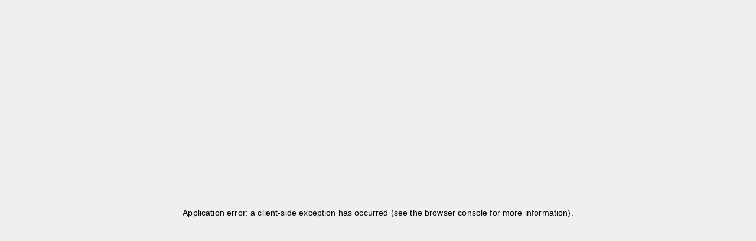

--- FILE ---
content_type: text/html; charset=utf-8
request_url: https://5ways.com.sg/product/hochiki-spc-et-beam-smoke-detector
body_size: 86314
content:
<!DOCTYPE html><html style="font-size:14px" lang="en"><head><meta charSet="utf-8"/><meta name="viewport" content="width=device-width, initial-scale=1, shrink-to-fit=no, maximum-scale=1"/><script type="application/ld+json">{"@context":"https://schema.org","@type":"Product","name":"Hochiki SPC-ET Beam Smoke Detector ","image":["https://storage.keepital.com/public/company/sg/5/-/5-ways-engineering-services-pte-ltd/images/product/hochiki-spc-et-beam-smoke-detector/AlY9A1xNQnVxJZLb-original.jpeg"],"description":"Hochiki Model: SPC-ET Beam Type Smoke Detector uses infra-red beam to detect the presence of smoke.","brand":{"@type":"Brand","name":"HOCHIKI"},"offers":{"@type":"Offer","priceCurrency":"SGD","price":0}}</script><meta name="og:url" property="og:url"/><meta name="keywords" content="Hochiki SPC-ET Beam Smoke Detector ,5 Ways Engineering Services Pte. Ltd.,SG,Smoke Detector,HOCHIKI,Fire Alarm Systems,Smoke Detectors,Fire Protection System"/><meta name="fb:app_id" content="476137979101150"/><meta property="og:type" content="product"/><title>Hochiki SPC-ET Beam Smoke Detector  | 5 Ways Engineering Services Pte. Ltd. | SG</title><meta property="og:title" content="Hochiki SPC-ET Beam Smoke Detector  | 5 Ways Engineering Services Pte. Ltd. | SG"/><meta property="og:description" content="Hochiki Model: SPC-ET Beam Type Smoke Detector uses infra-red beam to detect the presence of smoke."/><meta name="description" content="Hochiki Model: SPC-ET Beam Type Smoke Detector uses infra-red beam to detect the presence of smoke."/><meta property="og:image" content="https://storage.keepital.com/public/company/sg/5/-/5-ways-engineering-services-pte-ltd/images/product/hochiki-spc-et-beam-smoke-detector/AlY9A1xNQnVxJZLb-original.jpeg"/><meta property="og:updated_time" content="1689687781546"/><link rel="alternate" href="https://5ways.com.sg/product/hochiki-spc-et-beam-smoke-detector" hrefLang="en"/><link rel="alternate" href="https://5ways.com.sg/ja/product/hochiki-spc-et-beam-smoke-detector" hrefLang="ja"/><link rel="alternate" href="https://5ways.com.sg/ms-MY/product/hochiki-spc-et-beam-smoke-detector" hrefLang="ms-MY"/><link rel="alternate" href="https://5ways.com.sg/ta/product/hochiki-spc-et-beam-smoke-detector" hrefLang="ta"/><link rel="alternate" href="https://5ways.com.sg/th/product/hochiki-spc-et-beam-smoke-detector" hrefLang="th"/><link rel="alternate" href="https://5ways.com.sg/zh-CN/product/hochiki-spc-et-beam-smoke-detector" hrefLang="zh-CN"/><meta name="next-head-count" content="19"/><meta charSet="utf-8"/><meta http-equiv="X-UA-Compatible" content="IE=edge,chrome=1"/><link rel="preconnect" href="https://fonts.gstatic.com" crossorigin /><link rel="preload" href="/_next/static/css/d5c3831e78445f70.css" as="style"/><link rel="stylesheet" href="/_next/static/css/d5c3831e78445f70.css" data-n-g=""/><noscript data-n-css=""></noscript><script defer="" nomodule="" src="/_next/static/chunks/polyfills-c67a75d1b6f99dc8.js"></script><script src="/_next/static/chunks/webpack-ac85c2766400df59.js" defer=""></script><script src="/_next/static/chunks/framework-2fe4cb6473b20297.js" defer=""></script><script src="/_next/static/chunks/main-7e97be1bb98b1815.js" defer=""></script><script src="/_next/static/chunks/pages/_app-c572d484d3874d7f.js" defer=""></script><script src="/_next/static/chunks/22b3a38a-eb5b8b84a05eb8b9.js" defer=""></script><script src="/_next/static/chunks/8243-31c55f178c68d4d2.js" defer=""></script><script src="/_next/static/chunks/7694-c7f37caef5089d22.js" defer=""></script><script src="/_next/static/chunks/74-99d821defd3018f9.js" defer=""></script><script src="/_next/static/chunks/2899-410192622a7ed1ea.js" defer=""></script><script src="/_next/static/chunks/8870-3c23fcfa02b0c9e7.js" defer=""></script><script src="/_next/static/chunks/2543-405b37c3488be1d5.js" defer=""></script><script src="/_next/static/chunks/9226-52355d5d1411e92f.js" defer=""></script><script src="/_next/static/chunks/5323-9f7e4f816d2edd84.js" defer=""></script><script src="/_next/static/chunks/719-b6f2522f66f96a4d.js" defer=""></script><script src="/_next/static/chunks/7983-0bf38c8e21faed2b.js" defer=""></script><script src="/_next/static/chunks/918-ba8ee698d1c62519.js" defer=""></script><script src="/_next/static/chunks/4492-14d04b6414cad9af.js" defer=""></script><script src="/_next/static/chunks/2913-a93600feccc891bd.js" defer=""></script><script src="/_next/static/chunks/8550-633059e8d4d74100.js" defer=""></script><script src="/_next/static/chunks/7903-ba8865292a0afb9c.js" defer=""></script><script src="/_next/static/chunks/9665-c6ce6fe0edd815e8.js" defer=""></script><script src="/_next/static/chunks/1544-182e179895b240d2.js" defer=""></script><script src="/_next/static/chunks/6516-1df0ba8818a71dee.js" defer=""></script><script src="/_next/static/chunks/pages/product/%5BproductSlug%5D-6f7e52d74b58704a.js" defer=""></script><script src="/_next/static/kj-1rGo6qMpGVSOxuE8RB/_buildManifest.js" defer=""></script><script src="/_next/static/kj-1rGo6qMpGVSOxuE8RB/_ssgManifest.js" defer=""></script><style id="jss-server-side">html {
  box-sizing: border-box;
  -webkit-font-smoothing: antialiased;
  -moz-osx-font-smoothing: grayscale;
}
*, *::before, *::after {
  box-sizing: inherit;
}
strong, b {
  font-weight: 700;
}
body {
  color: rgba(0, 0, 0, 0.87);
  margin: 0;
  font-size: 0.875rem;
  font-family: "Roboto", "Helvetica", "Arial", sans-serif;
  font-weight: 400;
  line-height: 1.43;
  letter-spacing: 0.01071em;
  background-color: #fafafa;
}
@media print {
  body {
    background-color: #fff;
  }
}
  body::backdrop {
    background-color: #fafafa;
  }
  .MuiSvgIcon-root {
    fill: currentColor;
    width: 1em;
    height: 1em;
    display: inline-block;
    font-size: 1.5rem;
    transition: fill 200ms cubic-bezier(0.4, 0, 0.2, 1) 0ms;
    flex-shrink: 0;
    user-select: none;
  }
  .MuiSvgIcon-colorPrimary {
    color: #00B6F0;
  }
  .MuiSvgIcon-colorSecondary {
    color: #8AC65A;
  }
  .MuiSvgIcon-colorAction {
    color: rgba(0, 0, 0, 0.54);
  }
  .MuiSvgIcon-colorError {
    color: #f44336;
  }
  .MuiSvgIcon-colorDisabled {
    color: rgba(0, 0, 0, 0.26);
  }
  .MuiSvgIcon-fontSizeInherit {
    font-size: inherit;
  }
  .MuiSvgIcon-fontSizeSmall {
    font-size: 1.25rem;
  }
  .MuiSvgIcon-fontSizeLarge {
    font-size: 2.1875rem;
  }
  .MuiPaper-root {
    color: rgba(0, 0, 0, 0.87);
    transition: box-shadow 300ms cubic-bezier(0.4, 0, 0.2, 1) 0ms;
    background-color: #fff;
  }
  .MuiPaper-rounded {
    border-radius: 4px;
  }
  .MuiPaper-outlined {
    border: 1px solid rgba(0, 0, 0, 0.12);
  }
  .MuiPaper-elevation0 {
    box-shadow: none;
  }
  .MuiPaper-elevation1 {
    box-shadow: 0px 2px 1px -1px rgba(0,0,0,0.2),0px 1px 1px 0px rgba(0,0,0,0.14),0px 1px 3px 0px rgba(0,0,0,0.12);
  }
  .MuiPaper-elevation2 {
    box-shadow: 0px 3px 1px -2px rgba(0,0,0,0.2),0px 2px 2px 0px rgba(0,0,0,0.14),0px 1px 5px 0px rgba(0,0,0,0.12);
  }
  .MuiPaper-elevation3 {
    box-shadow: 0px 3px 3px -2px rgba(0,0,0,0.2),0px 3px 4px 0px rgba(0,0,0,0.14),0px 1px 8px 0px rgba(0,0,0,0.12);
  }
  .MuiPaper-elevation4 {
    box-shadow: 0px 2px 4px -1px rgba(0,0,0,0.2),0px 4px 5px 0px rgba(0,0,0,0.14),0px 1px 10px 0px rgba(0,0,0,0.12);
  }
  .MuiPaper-elevation5 {
    box-shadow: 0px 3px 5px -1px rgba(0,0,0,0.2),0px 5px 8px 0px rgba(0,0,0,0.14),0px 1px 14px 0px rgba(0,0,0,0.12);
  }
  .MuiPaper-elevation6 {
    box-shadow: 0px 3px 5px -1px rgba(0,0,0,0.2),0px 6px 10px 0px rgba(0,0,0,0.14),0px 1px 18px 0px rgba(0,0,0,0.12);
  }
  .MuiPaper-elevation7 {
    box-shadow: 0px 4px 5px -2px rgba(0,0,0,0.2),0px 7px 10px 1px rgba(0,0,0,0.14),0px 2px 16px 1px rgba(0,0,0,0.12);
  }
  .MuiPaper-elevation8 {
    box-shadow: 0px 5px 5px -3px rgba(0,0,0,0.2),0px 8px 10px 1px rgba(0,0,0,0.14),0px 3px 14px 2px rgba(0,0,0,0.12);
  }
  .MuiPaper-elevation9 {
    box-shadow: 0px 5px 6px -3px rgba(0,0,0,0.2),0px 9px 12px 1px rgba(0,0,0,0.14),0px 3px 16px 2px rgba(0,0,0,0.12);
  }
  .MuiPaper-elevation10 {
    box-shadow: 0px 6px 6px -3px rgba(0,0,0,0.2),0px 10px 14px 1px rgba(0,0,0,0.14),0px 4px 18px 3px rgba(0,0,0,0.12);
  }
  .MuiPaper-elevation11 {
    box-shadow: 0px 6px 7px -4px rgba(0,0,0,0.2),0px 11px 15px 1px rgba(0,0,0,0.14),0px 4px 20px 3px rgba(0,0,0,0.12);
  }
  .MuiPaper-elevation12 {
    box-shadow: 0px 7px 8px -4px rgba(0,0,0,0.2),0px 12px 17px 2px rgba(0,0,0,0.14),0px 5px 22px 4px rgba(0,0,0,0.12);
  }
  .MuiPaper-elevation13 {
    box-shadow: 0px 7px 8px -4px rgba(0,0,0,0.2),0px 13px 19px 2px rgba(0,0,0,0.14),0px 5px 24px 4px rgba(0,0,0,0.12);
  }
  .MuiPaper-elevation14 {
    box-shadow: 0px 7px 9px -4px rgba(0,0,0,0.2),0px 14px 21px 2px rgba(0,0,0,0.14),0px 5px 26px 4px rgba(0,0,0,0.12);
  }
  .MuiPaper-elevation15 {
    box-shadow: 0px 8px 9px -5px rgba(0,0,0,0.2),0px 15px 22px 2px rgba(0,0,0,0.14),0px 6px 28px 5px rgba(0,0,0,0.12);
  }
  .MuiPaper-elevation16 {
    box-shadow: 0px 8px 10px -5px rgba(0,0,0,0.2),0px 16px 24px 2px rgba(0,0,0,0.14),0px 6px 30px 5px rgba(0,0,0,0.12);
  }
  .MuiPaper-elevation17 {
    box-shadow: 0px 8px 11px -5px rgba(0,0,0,0.2),0px 17px 26px 2px rgba(0,0,0,0.14),0px 6px 32px 5px rgba(0,0,0,0.12);
  }
  .MuiPaper-elevation18 {
    box-shadow: 0px 9px 11px -5px rgba(0,0,0,0.2),0px 18px 28px 2px rgba(0,0,0,0.14),0px 7px 34px 6px rgba(0,0,0,0.12);
  }
  .MuiPaper-elevation19 {
    box-shadow: 0px 9px 12px -6px rgba(0,0,0,0.2),0px 19px 29px 2px rgba(0,0,0,0.14),0px 7px 36px 6px rgba(0,0,0,0.12);
  }
  .MuiPaper-elevation20 {
    box-shadow: 0px 10px 13px -6px rgba(0,0,0,0.2),0px 20px 31px 3px rgba(0,0,0,0.14),0px 8px 38px 7px rgba(0,0,0,0.12);
  }
  .MuiPaper-elevation21 {
    box-shadow: 0px 10px 13px -6px rgba(0,0,0,0.2),0px 21px 33px 3px rgba(0,0,0,0.14),0px 8px 40px 7px rgba(0,0,0,0.12);
  }
  .MuiPaper-elevation22 {
    box-shadow: 0px 10px 14px -6px rgba(0,0,0,0.2),0px 22px 35px 3px rgba(0,0,0,0.14),0px 8px 42px 7px rgba(0,0,0,0.12);
  }
  .MuiPaper-elevation23 {
    box-shadow: 0px 11px 14px -7px rgba(0,0,0,0.2),0px 23px 36px 3px rgba(0,0,0,0.14),0px 9px 44px 8px rgba(0,0,0,0.12);
  }
  .MuiPaper-elevation24 {
    box-shadow: 0px 11px 15px -7px rgba(0,0,0,0.2),0px 24px 38px 3px rgba(0,0,0,0.14),0px 9px 46px 8px rgba(0,0,0,0.12);
  }
  .MuiTypography-root {
    margin: 0;
  }
  .MuiTypography-body2 {
    font-size: 0.875rem;
    font-family: Montserrat,"Open Sans",Roboto,"Helvetica Neue",Arial,sans-serif,"Apple Color Emoji","Segoe UI Emoji","Segoe UI Symbol";
    font-weight: 400;
    line-height: 1.43;
  }
  .MuiTypography-body1 {
    font-size: 1rem;
    font-family: Montserrat,"Open Sans",Roboto,"Helvetica Neue",Arial,sans-serif,"Apple Color Emoji","Segoe UI Emoji","Segoe UI Symbol";
    font-weight: 400;
    line-height: 1.5;
  }
  .MuiTypography-caption {
    font-size: 0.75rem;
    font-family: Montserrat,"Open Sans",Roboto,"Helvetica Neue",Arial,sans-serif,"Apple Color Emoji","Segoe UI Emoji","Segoe UI Symbol";
    font-weight: 400;
    line-height: 1.66;
  }
  .MuiTypography-button {
    font-size: 0.875rem;
    font-family: Montserrat,"Open Sans",Roboto,"Helvetica Neue",Arial,sans-serif,"Apple Color Emoji","Segoe UI Emoji","Segoe UI Symbol";
    font-weight: 500;
    line-height: 1.75;
    text-transform: none;
  }
  .MuiTypography-h1 {
    font-size: 6rem;
    font-family: Montserrat,"Open Sans",Roboto,"Helvetica Neue",Arial,sans-serif,"Apple Color Emoji","Segoe UI Emoji","Segoe UI Symbol";
    font-weight: 300;
    line-height: 1.167;
  }
  .MuiTypography-h2 {
    font-size: 3.75rem;
    font-family: Montserrat,"Open Sans",Roboto,"Helvetica Neue",Arial,sans-serif,"Apple Color Emoji","Segoe UI Emoji","Segoe UI Symbol";
    font-weight: 300;
    line-height: 1.2;
  }
  .MuiTypography-h3 {
    font-size: 3rem;
    font-family: Montserrat,"Open Sans",Roboto,"Helvetica Neue",Arial,sans-serif,"Apple Color Emoji","Segoe UI Emoji","Segoe UI Symbol";
    font-weight: 400;
    line-height: 1.167;
  }
  .MuiTypography-h4 {
    font-size: 2.125rem;
    font-family: Montserrat,"Open Sans",Roboto,"Helvetica Neue",Arial,sans-serif,"Apple Color Emoji","Segoe UI Emoji","Segoe UI Symbol";
    font-weight: 400;
    line-height: 1.235;
  }
  .MuiTypography-h5 {
    font-size: 1.5rem;
    font-family: Montserrat,"Open Sans",Roboto,"Helvetica Neue",Arial,sans-serif,"Apple Color Emoji","Segoe UI Emoji","Segoe UI Symbol";
    font-weight: 400;
    line-height: 1.334;
  }
  .MuiTypography-h6 {
    font-size: 1.25rem;
    font-family: Montserrat,"Open Sans",Roboto,"Helvetica Neue",Arial,sans-serif,"Apple Color Emoji","Segoe UI Emoji","Segoe UI Symbol";
    font-weight: 500;
    line-height: 1.6;
  }
  .MuiTypography-subtitle1 {
    font-size: 1rem;
    font-family: Montserrat,"Open Sans",Roboto,"Helvetica Neue",Arial,sans-serif,"Apple Color Emoji","Segoe UI Emoji","Segoe UI Symbol";
    font-weight: 400;
    line-height: 1.75;
  }
  .MuiTypography-subtitle2 {
    font-size: 0.875rem;
    font-family: Montserrat,"Open Sans",Roboto,"Helvetica Neue",Arial,sans-serif,"Apple Color Emoji","Segoe UI Emoji","Segoe UI Symbol";
    font-weight: 500;
    line-height: 1.57;
  }
  .MuiTypography-overline {
    font-size: 0.75rem;
    font-family: Montserrat,"Open Sans",Roboto,"Helvetica Neue",Arial,sans-serif,"Apple Color Emoji","Segoe UI Emoji","Segoe UI Symbol";
    font-weight: 400;
    line-height: 2.66;
    text-transform: uppercase;
  }
  .MuiTypography-srOnly {
    width: 1px;
    height: 1px;
    overflow: hidden;
    position: absolute;
  }
  .MuiTypography-alignLeft {
    text-align: left;
  }
  .MuiTypography-alignCenter {
    text-align: center;
  }
  .MuiTypography-alignRight {
    text-align: right;
  }
  .MuiTypography-alignJustify {
    text-align: justify;
  }
  .MuiTypography-noWrap {
    overflow: hidden;
    white-space: nowrap;
    text-overflow: ellipsis;
  }
  .MuiTypography-gutterBottom {
    margin-bottom: 0.35em;
  }
  .MuiTypography-paragraph {
    margin-bottom: 16px;
  }
  .MuiTypography-colorInherit {
    color: inherit;
  }
  .MuiTypography-colorPrimary {
    color: #00B6F0;
  }
  .MuiTypography-colorSecondary {
    color: #8AC65A;
  }
  .MuiTypography-colorTextPrimary {
    color: rgba(0, 0, 0, 0.87);
  }
  .MuiTypography-colorTextSecondary {
    color: rgba(0, 0, 0, 0.54);
  }
  .MuiTypography-colorError {
    color: #f44336;
  }
  .MuiTypography-displayInline {
    display: inline;
  }
  .MuiTypography-displayBlock {
    display: block;
  }
  .MuiButtonBase-root {
    color: inherit;
    border: 0;
    cursor: pointer;
    margin: 0;
    display: inline-flex;
    outline: 0;
    padding: 0;
    position: relative;
    align-items: center;
    user-select: none;
    border-radius: 0;
    vertical-align: middle;
    -moz-appearance: none;
    justify-content: center;
    text-decoration: none;
    background-color: transparent;
    -webkit-appearance: none;
    -webkit-tap-highlight-color: transparent;
  }
  .MuiButtonBase-root::-moz-focus-inner {
    border-style: none;
  }
  .MuiButtonBase-root.Mui-disabled {
    cursor: default;
    pointer-events: none;
  }
@media print {
  .MuiButtonBase-root {
    color-adjust: exact;
  }
}
  .MuiButton-root {
    color: rgba(0, 0, 0, 0.87);
    padding: 6px 16px;
    font-size: 0.875rem;
    min-width: 64px;
    box-sizing: border-box;
    transition: background-color 250ms cubic-bezier(0.4, 0, 0.2, 1) 0ms,box-shadow 250ms cubic-bezier(0.4, 0, 0.2, 1) 0ms,border 250ms cubic-bezier(0.4, 0, 0.2, 1) 0ms;
    font-family: Montserrat,"Open Sans",Roboto,"Helvetica Neue",Arial,sans-serif,"Apple Color Emoji","Segoe UI Emoji","Segoe UI Symbol";
    font-weight: 500;
    line-height: 1.75;
    border-radius: 4px;
    text-transform: none;
  }
  .MuiButton-root:hover {
    text-decoration: none;
    background-color: rgba(0, 0, 0, 0.04);
  }
  .MuiButton-root.Mui-disabled {
    color: rgba(0, 0, 0, 0.26);
  }
@media (hover: none) {
  .MuiButton-root:hover {
    background-color: transparent;
  }
}
  .MuiButton-root:hover.Mui-disabled {
    background-color: transparent;
  }
  .MuiButton-label {
    width: 100%;
    display: inherit;
    align-items: inherit;
    justify-content: inherit;
  }
  .MuiButton-text {
    padding: 6px 8px;
  }
  .MuiButton-textPrimary {
    color: #00B6F0;
  }
  .MuiButton-textPrimary:hover {
    background-color: rgba(0, 182, 240, 0.04);
  }
@media (hover: none) {
  .MuiButton-textPrimary:hover {
    background-color: transparent;
  }
}
  .MuiButton-textSecondary {
    color: #8AC65A;
  }
  .MuiButton-textSecondary:hover {
    background-color: rgba(138, 198, 90, 0.04);
  }
@media (hover: none) {
  .MuiButton-textSecondary:hover {
    background-color: transparent;
  }
}
  .MuiButton-outlined {
    border: 1px solid rgba(0, 0, 0, 0.23);
    padding: 5px 15px;
  }
  .MuiButton-outlined.Mui-disabled {
    border: 1px solid rgba(0, 0, 0, 0.12);
  }
  .MuiButton-outlinedPrimary {
    color: #00B6F0;
    border: 1px solid rgba(0, 182, 240, 0.5);
  }
  .MuiButton-outlinedPrimary:hover {
    border: 1px solid #00B6F0;
    background-color: rgba(0, 182, 240, 0.04);
  }
@media (hover: none) {
  .MuiButton-outlinedPrimary:hover {
    background-color: transparent;
  }
}
  .MuiButton-outlinedSecondary {
    color: #8AC65A;
    border: 1px solid rgba(138, 198, 90, 0.5);
  }
  .MuiButton-outlinedSecondary:hover {
    border: 1px solid #8AC65A;
    background-color: rgba(138, 198, 90, 0.04);
  }
  .MuiButton-outlinedSecondary.Mui-disabled {
    border: 1px solid rgba(0, 0, 0, 0.26);
  }
@media (hover: none) {
  .MuiButton-outlinedSecondary:hover {
    background-color: transparent;
  }
}
  .MuiButton-contained {
    color: rgba(0, 0, 0, 0.87);
    box-shadow: 0px 3px 1px -2px rgba(0,0,0,0.2),0px 2px 2px 0px rgba(0,0,0,0.14),0px 1px 5px 0px rgba(0,0,0,0.12);
    background-color: #e0e0e0;
  }
  .MuiButton-contained:hover {
    box-shadow: 0px 2px 4px -1px rgba(0,0,0,0.2),0px 4px 5px 0px rgba(0,0,0,0.14),0px 1px 10px 0px rgba(0,0,0,0.12);
    background-color: #d5d5d5;
  }
  .MuiButton-contained.Mui-focusVisible {
    box-shadow: 0px 3px 5px -1px rgba(0,0,0,0.2),0px 6px 10px 0px rgba(0,0,0,0.14),0px 1px 18px 0px rgba(0,0,0,0.12);
  }
  .MuiButton-contained:active {
    box-shadow: 0px 5px 5px -3px rgba(0,0,0,0.2),0px 8px 10px 1px rgba(0,0,0,0.14),0px 3px 14px 2px rgba(0,0,0,0.12);
  }
  .MuiButton-contained.Mui-disabled {
    color: rgba(0, 0, 0, 0.26);
    box-shadow: none;
    background-color: rgba(0, 0, 0, 0.12);
  }
@media (hover: none) {
  .MuiButton-contained:hover {
    box-shadow: 0px 3px 1px -2px rgba(0,0,0,0.2),0px 2px 2px 0px rgba(0,0,0,0.14),0px 1px 5px 0px rgba(0,0,0,0.12);
    background-color: #e0e0e0;
  }
}
  .MuiButton-contained:hover.Mui-disabled {
    background-color: rgba(0, 0, 0, 0.12);
  }
  .MuiButton-containedPrimary {
    color: #fff;
    background-color: #00B6F0;
  }
  .MuiButton-containedPrimary:hover {
    background-color: rgb(0, 127, 168);
  }
@media (hover: none) {
  .MuiButton-containedPrimary:hover {
    background-color: #00B6F0;
  }
}
  .MuiButton-containedSecondary {
    color: #fff;
    background-color: #8AC65A;
  }
  .MuiButton-containedSecondary:hover {
    background-color: rgb(96, 138, 62);
  }
@media (hover: none) {
  .MuiButton-containedSecondary:hover {
    background-color: #8AC65A;
  }
}
  .MuiButton-disableElevation {
    box-shadow: none;
  }
  .MuiButton-disableElevation:hover {
    box-shadow: none;
  }
  .MuiButton-disableElevation.Mui-focusVisible {
    box-shadow: none;
  }
  .MuiButton-disableElevation:active {
    box-shadow: none;
  }
  .MuiButton-disableElevation.Mui-disabled {
    box-shadow: none;
  }
  .MuiButton-colorInherit {
    color: inherit;
    border-color: currentColor;
  }
  .MuiButton-textSizeSmall {
    padding: 4px 5px;
    font-size: 0.8125rem;
  }
  .MuiButton-textSizeLarge {
    padding: 8px 11px;
    font-size: 0.9375rem;
  }
  .MuiButton-outlinedSizeSmall {
    padding: 3px 9px;
    font-size: 0.8125rem;
  }
  .MuiButton-outlinedSizeLarge {
    padding: 7px 21px;
    font-size: 0.9375rem;
  }
  .MuiButton-containedSizeSmall {
    padding: 4px 10px;
    font-size: 0.8125rem;
  }
  .MuiButton-containedSizeLarge {
    padding: 8px 22px;
    font-size: 0.9375rem;
  }
  .MuiButton-fullWidth {
    width: 100%;
  }
  .MuiButton-startIcon {
    display: inherit;
    margin-left: -4px;
    margin-right: 8px;
  }
  .MuiButton-startIcon.MuiButton-iconSizeSmall {
    margin-left: -2px;
  }
  .MuiButton-endIcon {
    display: inherit;
    margin-left: 8px;
    margin-right: -4px;
  }
  .MuiButton-endIcon.MuiButton-iconSizeSmall {
    margin-right: -2px;
  }
  .MuiButton-iconSizeSmall > *:first-child {
    font-size: 18px;
  }
  .MuiButton-iconSizeMedium > *:first-child {
    font-size: 20px;
  }
  .MuiButton-iconSizeLarge > *:first-child {
    font-size: 22px;
  }
  .MuiToolbar-root {
    display: flex;
    position: relative;
    align-items: center;
  }
  .MuiToolbar-gutters {
    padding-left: 16px;
    padding-right: 16px;
  }
@media (min-width:600px) {
  .MuiToolbar-gutters {
    padding-left: 24px;
    padding-right: 24px;
  }
}
  .MuiToolbar-regular {
    min-height: 56px;
  }
@media (min-width:0px) and (orientation: landscape) {
  .MuiToolbar-regular {
    min-height: 48px;
  }
}
@media (min-width:600px) {
  .MuiToolbar-regular {
    min-height: 64px;
  }
}
  .MuiToolbar-dense {
    min-height: 48px;
  }
@keyframes mui-auto-fill {}
@keyframes mui-auto-fill-cancel {}
  .MuiInputBase-root {
    color: rgba(0, 0, 0, 0.87);
    cursor: text;
    display: inline-flex;
    position: relative;
    font-size: 1rem;
    box-sizing: border-box;
    align-items: center;
    font-family: Montserrat,"Open Sans",Roboto,"Helvetica Neue",Arial,sans-serif,"Apple Color Emoji","Segoe UI Emoji","Segoe UI Symbol";
    font-weight: 400;
    line-height: 1.1876em;
  }
  .MuiInputBase-root.Mui-disabled {
    color: rgba(0, 0, 0, 0.38);
    cursor: default;
  }
  .MuiInputBase-multiline {
    padding: 6px 0 7px;
  }
  .MuiInputBase-multiline.MuiInputBase-marginDense {
    padding-top: 3px;
  }
  .MuiInputBase-fullWidth {
    width: 100%;
  }
  .MuiInputBase-input {
    font: inherit;
    color: currentColor;
    width: 100%;
    border: 0;
    height: 1.1876em;
    margin: 0;
    display: block;
    padding: 6px 0 7px;
    min-width: 0;
    background: none;
    box-sizing: content-box;
    animation-name: mui-auto-fill-cancel;
    letter-spacing: inherit;
    animation-duration: 10ms;
    -webkit-tap-highlight-color: transparent;
  }
  .MuiInputBase-input::-webkit-input-placeholder {
    color: currentColor;
    opacity: 0.42;
    transition: opacity 200ms cubic-bezier(0.4, 0, 0.2, 1) 0ms;
  }
  .MuiInputBase-input::-moz-placeholder {
    color: currentColor;
    opacity: 0.42;
    transition: opacity 200ms cubic-bezier(0.4, 0, 0.2, 1) 0ms;
  }
  .MuiInputBase-input:-ms-input-placeholder {
    color: currentColor;
    opacity: 0.42;
    transition: opacity 200ms cubic-bezier(0.4, 0, 0.2, 1) 0ms;
  }
  .MuiInputBase-input::-ms-input-placeholder {
    color: currentColor;
    opacity: 0.42;
    transition: opacity 200ms cubic-bezier(0.4, 0, 0.2, 1) 0ms;
  }
  .MuiInputBase-input:focus {
    outline: 0;
  }
  .MuiInputBase-input:invalid {
    box-shadow: none;
  }
  .MuiInputBase-input::-webkit-search-decoration {
    -webkit-appearance: none;
  }
  .MuiInputBase-input.Mui-disabled {
    opacity: 1;
  }
  .MuiInputBase-input:-webkit-autofill {
    animation-name: mui-auto-fill;
    animation-duration: 5000s;
  }
  label[data-shrink=false] + .MuiInputBase-formControl .MuiInputBase-input::-webkit-input-placeholder {
    opacity: 0 !important;
  }
  label[data-shrink=false] + .MuiInputBase-formControl .MuiInputBase-input::-moz-placeholder {
    opacity: 0 !important;
  }
  label[data-shrink=false] + .MuiInputBase-formControl .MuiInputBase-input:-ms-input-placeholder {
    opacity: 0 !important;
  }
  label[data-shrink=false] + .MuiInputBase-formControl .MuiInputBase-input::-ms-input-placeholder {
    opacity: 0 !important;
  }
  label[data-shrink=false] + .MuiInputBase-formControl .MuiInputBase-input:focus::-webkit-input-placeholder {
    opacity: 0.42;
  }
  label[data-shrink=false] + .MuiInputBase-formControl .MuiInputBase-input:focus::-moz-placeholder {
    opacity: 0.42;
  }
  label[data-shrink=false] + .MuiInputBase-formControl .MuiInputBase-input:focus:-ms-input-placeholder {
    opacity: 0.42;
  }
  label[data-shrink=false] + .MuiInputBase-formControl .MuiInputBase-input:focus::-ms-input-placeholder {
    opacity: 0.42;
  }
  .MuiInputBase-inputMarginDense {
    padding-top: 3px;
  }
  .MuiInputBase-inputMultiline {
    height: auto;
    resize: none;
    padding: 0;
  }
  .MuiInputBase-inputTypeSearch {
    -moz-appearance: textfield;
    -webkit-appearance: textfield;
  }
  .MuiInput-root {
    position: relative;
  }
  label + .MuiInput-formControl {
    margin-top: 16px;
  }
  .MuiInput-colorSecondary.MuiInput-underline:after {
    border-bottom-color: #8AC65A;
  }
  .MuiInput-underline:after {
    left: 0;
    right: 0;
    bottom: 0;
    content: "";
    position: absolute;
    transform: scaleX(0);
    transition: transform 200ms cubic-bezier(0.0, 0, 0.2, 1) 0ms;
    border-bottom: 2px solid #00B6F0;
    pointer-events: none;
  }
  .MuiInput-underline.Mui-focused:after {
    transform: scaleX(1);
  }
  .MuiInput-underline.Mui-error:after {
    transform: scaleX(1);
    border-bottom-color: #f44336;
  }
  .MuiInput-underline:before {
    left: 0;
    right: 0;
    bottom: 0;
    content: "\00a0";
    position: absolute;
    transition: border-bottom-color 200ms cubic-bezier(0.4, 0, 0.2, 1) 0ms;
    border-bottom: 1px solid rgba(0, 0, 0, 0.42);
    pointer-events: none;
  }
  .MuiInput-underline:hover:not(.Mui-disabled):before {
    border-bottom: 2px solid rgba(0, 0, 0, 0.87);
  }
  .MuiInput-underline.Mui-disabled:before {
    border-bottom-style: dotted;
  }
@media (hover: none) {
  .MuiInput-underline:hover:not(.Mui-disabled):before {
    border-bottom: 1px solid rgba(0, 0, 0, 0.42);
  }
}
  .jss86 {
    top: -5px;
    left: 0;
    right: 0;
    bottom: 0;
    margin: 0;
    padding: 0 8px;
    overflow: hidden;
    position: absolute;
    border-style: solid;
    border-width: 1px;
    border-radius: inherit;
    pointer-events: none;
  }
  .jss87 {
    padding: 0;
    text-align: left;
    transition: width 150ms cubic-bezier(0.0, 0, 0.2, 1) 0ms;
    line-height: 11px;
  }
  .jss88 {
    width: auto;
    height: 11px;
    display: block;
    padding: 0;
    font-size: 0.75em;
    max-width: 0.01px;
    text-align: left;
    transition: max-width 50ms cubic-bezier(0.0, 0, 0.2, 1) 0ms;
    visibility: hidden;
  }
  .jss88 > span {
    display: inline-block;
    padding-left: 5px;
    padding-right: 5px;
  }
  .jss89 {
    max-width: 1000px;
    transition: max-width 100ms cubic-bezier(0.0, 0, 0.2, 1) 50ms;
  }
  .MuiOutlinedInput-root {
    position: relative;
    border-radius: 4px;
  }
  .MuiOutlinedInput-root:hover .MuiOutlinedInput-notchedOutline {
    border-color: rgba(0, 0, 0, 0.87);
  }
@media (hover: none) {
  .MuiOutlinedInput-root:hover .MuiOutlinedInput-notchedOutline {
    border-color: rgba(0, 0, 0, 0.23);
  }
}
  .MuiOutlinedInput-root.Mui-focused .MuiOutlinedInput-notchedOutline {
    border-color: #00B6F0;
    border-width: 2px;
  }
  .MuiOutlinedInput-root.Mui-error .MuiOutlinedInput-notchedOutline {
    border-color: #f44336;
  }
  .MuiOutlinedInput-root.Mui-disabled .MuiOutlinedInput-notchedOutline {
    border-color: rgba(0, 0, 0, 0.26);
  }
  .MuiOutlinedInput-colorSecondary.Mui-focused .MuiOutlinedInput-notchedOutline {
    border-color: #8AC65A;
  }
  .MuiOutlinedInput-adornedStart {
    padding-left: 14px;
  }
  .MuiOutlinedInput-adornedEnd {
    padding-right: 14px;
  }
  .MuiOutlinedInput-multiline {
    padding: 18.5px 14px;
  }
  .MuiOutlinedInput-multiline.MuiOutlinedInput-marginDense {
    padding-top: 10.5px;
    padding-bottom: 10.5px;
  }
  .MuiOutlinedInput-notchedOutline {
    border-color: rgba(0, 0, 0, 0.23);
  }
  .MuiOutlinedInput-input {
    padding: 18.5px 14px;
  }
  .MuiOutlinedInput-input:-webkit-autofill {
    border-radius: inherit;
  }
  .MuiOutlinedInput-inputMarginDense {
    padding-top: 10.5px;
    padding-bottom: 10.5px;
  }
  .MuiOutlinedInput-inputMultiline {
    padding: 0;
  }
  .MuiOutlinedInput-inputAdornedStart {
    padding-left: 0;
  }
  .MuiOutlinedInput-inputAdornedEnd {
    padding-right: 0;
  }
  .MuiFormControl-root {
    border: 0;
    margin: 0;
    display: inline-flex;
    padding: 0;
    position: relative;
    min-width: 0;
    flex-direction: column;
    vertical-align: top;
  }
  .MuiFormControl-marginNormal {
    margin-top: 16px;
    margin-bottom: 8px;
  }
  .MuiFormControl-marginDense {
    margin-top: 8px;
    margin-bottom: 4px;
  }
  .MuiFormControl-fullWidth {
    width: 100%;
  }
  .MuiPopover-paper {
    outline: 0;
    position: absolute;
    max-width: calc(100% - 32px);
    min-width: 16px;
    max-height: calc(100% - 32px);
    min-height: 16px;
    overflow-x: hidden;
    overflow-y: auto;
  }
  .MuiMenu-paper {
    max-height: calc(100% - 96px);
    -webkit-overflow-scrolling: touch;
  }
  .MuiMenu-list {
    outline: 0;
  }

  .MuiIconButton-root {
    flex: 0 0 auto;
    color: rgba(0, 0, 0, 0.54);
    padding: 12px;
    overflow: visible;
    font-size: 1.5rem;
    text-align: center;
    transition: background-color 150ms cubic-bezier(0.4, 0, 0.2, 1) 0ms;
    border-radius: 50%;
  }
  .MuiIconButton-root:hover {
    background-color: rgba(0, 0, 0, 0.04);
  }
  .MuiIconButton-root.Mui-disabled {
    color: rgba(0, 0, 0, 0.26);
    background-color: transparent;
  }
@media (hover: none) {
  .MuiIconButton-root:hover {
    background-color: transparent;
  }
}
  .MuiIconButton-edgeStart {
    margin-left: -12px;
  }
  .MuiIconButton-sizeSmall.MuiIconButton-edgeStart {
    margin-left: -3px;
  }
  .MuiIconButton-edgeEnd {
    margin-right: -12px;
  }
  .MuiIconButton-sizeSmall.MuiIconButton-edgeEnd {
    margin-right: -3px;
  }
  .MuiIconButton-colorInherit {
    color: inherit;
  }
  .MuiIconButton-colorPrimary {
    color: #00B6F0;
  }
  .MuiIconButton-colorPrimary:hover {
    background-color: rgba(0, 182, 240, 0.04);
  }
@media (hover: none) {
  .MuiIconButton-colorPrimary:hover {
    background-color: transparent;
  }
}
  .MuiIconButton-colorSecondary {
    color: #8AC65A;
  }
  .MuiIconButton-colorSecondary:hover {
    background-color: rgba(138, 198, 90, 0.04);
  }
@media (hover: none) {
  .MuiIconButton-colorSecondary:hover {
    background-color: transparent;
  }
}
  .MuiIconButton-sizeSmall {
    padding: 3px;
    font-size: 1.125rem;
  }
  .MuiIconButton-label {
    width: 100%;
    display: flex;
    align-items: inherit;
    justify-content: inherit;
  }
  .MuiInputAdornment-root {
    height: 0.01em;
    display: flex;
    max-height: 2em;
    align-items: center;
    white-space: nowrap;
  }
  .MuiInputAdornment-filled.MuiInputAdornment-positionStart:not(.MuiInputAdornment-hiddenLabel) {
    margin-top: 16px;
  }
  .MuiInputAdornment-positionStart {
    margin-right: 8px;
  }
  .MuiInputAdornment-positionEnd {
    margin-left: 8px;
  }
  .MuiInputAdornment-disablePointerEvents {
    pointer-events: none;
  }
@media print {
  .MuiDialog-root {
    position: absolute !important;
  }
}
  .MuiDialog-scrollPaper {
    display: flex;
    align-items: center;
    justify-content: center;
  }
  .MuiDialog-scrollBody {
    overflow-x: hidden;
    overflow-y: auto;
    text-align: center;
  }
  .MuiDialog-scrollBody:after {
    width: 0;
    height: 100%;
    content: "";
    display: inline-block;
    vertical-align: middle;
  }
  .MuiDialog-container {
    height: 100%;
    outline: 0;
  }
@media print {
  .MuiDialog-container {
    height: auto;
  }
}
  .MuiDialog-paper {
    margin: 32px;
    position: relative;
    overflow-y: auto;
  }
@media print {
  .MuiDialog-paper {
    box-shadow: none;
    overflow-y: visible;
  }
}
  .MuiDialog-paperScrollPaper {
    display: flex;
    max-height: calc(100% - 64px);
    flex-direction: column;
  }
  .MuiDialog-paperScrollBody {
    display: inline-block;
    text-align: left;
    vertical-align: middle;
  }
  .MuiDialog-paperWidthFalse {
    max-width: calc(100% - 64px);
  }
  .MuiDialog-paperWidthXs {
    max-width: 444px;
  }
@media (max-width:507.95px) {
  .MuiDialog-paperWidthXs.MuiDialog-paperScrollBody {
    max-width: calc(100% - 64px);
  }
}
  .MuiDialog-paperWidthSm {
    max-width: 600px;
  }
@media (max-width:663.95px) {
  .MuiDialog-paperWidthSm.MuiDialog-paperScrollBody {
    max-width: calc(100% - 64px);
  }
}
  .MuiDialog-paperWidthMd {
    max-width: 960px;
  }
@media (max-width:1023.95px) {
  .MuiDialog-paperWidthMd.MuiDialog-paperScrollBody {
    max-width: calc(100% - 64px);
  }
}
  .MuiDialog-paperWidthLg {
    max-width: 1280px;
  }
@media (max-width:1343.95px) {
  .MuiDialog-paperWidthLg.MuiDialog-paperScrollBody {
    max-width: calc(100% - 64px);
  }
}
  .MuiDialog-paperWidthXl {
    max-width: 1920px;
  }
@media (max-width:1983.95px) {
  .MuiDialog-paperWidthXl.MuiDialog-paperScrollBody {
    max-width: calc(100% - 64px);
  }
}
  .MuiDialog-paperFullWidth {
    width: calc(100% - 64px);
  }
  .MuiDialog-paperFullScreen {
    width: 100%;
    height: 100%;
    margin: 0;
    max-width: 100%;
    max-height: none;
    border-radius: 0;
  }
  .MuiDialog-paperFullScreen.MuiDialog-paperScrollBody {
    margin: 0;
    max-width: 100%;
  }
  .MuiGrid-container {
    width: 100%;
    display: flex;
    flex-wrap: wrap;
    box-sizing: border-box;
  }
  .MuiGrid-item {
    margin: 0;
    box-sizing: border-box;
  }
  .MuiGrid-zeroMinWidth {
    min-width: 0;
  }
  .MuiGrid-direction-xs-column {
    flex-direction: column;
  }
  .MuiGrid-direction-xs-column-reverse {
    flex-direction: column-reverse;
  }
  .MuiGrid-direction-xs-row-reverse {
    flex-direction: row-reverse;
  }
  .MuiGrid-wrap-xs-nowrap {
    flex-wrap: nowrap;
  }
  .MuiGrid-wrap-xs-wrap-reverse {
    flex-wrap: wrap-reverse;
  }
  .MuiGrid-align-items-xs-center {
    align-items: center;
  }
  .MuiGrid-align-items-xs-flex-start {
    align-items: flex-start;
  }
  .MuiGrid-align-items-xs-flex-end {
    align-items: flex-end;
  }
  .MuiGrid-align-items-xs-baseline {
    align-items: baseline;
  }
  .MuiGrid-align-content-xs-center {
    align-content: center;
  }
  .MuiGrid-align-content-xs-flex-start {
    align-content: flex-start;
  }
  .MuiGrid-align-content-xs-flex-end {
    align-content: flex-end;
  }
  .MuiGrid-align-content-xs-space-between {
    align-content: space-between;
  }
  .MuiGrid-align-content-xs-space-around {
    align-content: space-around;
  }
  .MuiGrid-justify-content-xs-center {
    justify-content: center;
  }
  .MuiGrid-justify-content-xs-flex-end {
    justify-content: flex-end;
  }
  .MuiGrid-justify-content-xs-space-between {
    justify-content: space-between;
  }
  .MuiGrid-justify-content-xs-space-around {
    justify-content: space-around;
  }
  .MuiGrid-justify-content-xs-space-evenly {
    justify-content: space-evenly;
  }
  .MuiGrid-spacing-xs-1 {
    width: calc(100% + 8px);
    margin: -4px;
  }
  .MuiGrid-spacing-xs-1 > .MuiGrid-item {
    padding: 4px;
  }
  .MuiGrid-spacing-xs-2 {
    width: calc(100% + 16px);
    margin: -8px;
  }
  .MuiGrid-spacing-xs-2 > .MuiGrid-item {
    padding: 8px;
  }
  .MuiGrid-spacing-xs-3 {
    width: calc(100% + 24px);
    margin: -12px;
  }
  .MuiGrid-spacing-xs-3 > .MuiGrid-item {
    padding: 12px;
  }
  .MuiGrid-spacing-xs-4 {
    width: calc(100% + 32px);
    margin: -16px;
  }
  .MuiGrid-spacing-xs-4 > .MuiGrid-item {
    padding: 16px;
  }
  .MuiGrid-spacing-xs-5 {
    width: calc(100% + 40px);
    margin: -20px;
  }
  .MuiGrid-spacing-xs-5 > .MuiGrid-item {
    padding: 20px;
  }
  .MuiGrid-spacing-xs-6 {
    width: calc(100% + 48px);
    margin: -24px;
  }
  .MuiGrid-spacing-xs-6 > .MuiGrid-item {
    padding: 24px;
  }
  .MuiGrid-spacing-xs-7 {
    width: calc(100% + 56px);
    margin: -28px;
  }
  .MuiGrid-spacing-xs-7 > .MuiGrid-item {
    padding: 28px;
  }
  .MuiGrid-spacing-xs-8 {
    width: calc(100% + 64px);
    margin: -32px;
  }
  .MuiGrid-spacing-xs-8 > .MuiGrid-item {
    padding: 32px;
  }
  .MuiGrid-spacing-xs-9 {
    width: calc(100% + 72px);
    margin: -36px;
  }
  .MuiGrid-spacing-xs-9 > .MuiGrid-item {
    padding: 36px;
  }
  .MuiGrid-spacing-xs-10 {
    width: calc(100% + 80px);
    margin: -40px;
  }
  .MuiGrid-spacing-xs-10 > .MuiGrid-item {
    padding: 40px;
  }
  .MuiGrid-grid-xs-auto {
    flex-grow: 0;
    max-width: none;
    flex-basis: auto;
  }
  .MuiGrid-grid-xs-true {
    flex-grow: 1;
    max-width: 100%;
    flex-basis: 0;
  }
  .MuiGrid-grid-xs-1 {
    flex-grow: 0;
    max-width: 8.333333%;
    flex-basis: 8.333333%;
  }
  .MuiGrid-grid-xs-2 {
    flex-grow: 0;
    max-width: 16.666667%;
    flex-basis: 16.666667%;
  }
  .MuiGrid-grid-xs-3 {
    flex-grow: 0;
    max-width: 25%;
    flex-basis: 25%;
  }
  .MuiGrid-grid-xs-4 {
    flex-grow: 0;
    max-width: 33.333333%;
    flex-basis: 33.333333%;
  }
  .MuiGrid-grid-xs-5 {
    flex-grow: 0;
    max-width: 41.666667%;
    flex-basis: 41.666667%;
  }
  .MuiGrid-grid-xs-6 {
    flex-grow: 0;
    max-width: 50%;
    flex-basis: 50%;
  }
  .MuiGrid-grid-xs-7 {
    flex-grow: 0;
    max-width: 58.333333%;
    flex-basis: 58.333333%;
  }
  .MuiGrid-grid-xs-8 {
    flex-grow: 0;
    max-width: 66.666667%;
    flex-basis: 66.666667%;
  }
  .MuiGrid-grid-xs-9 {
    flex-grow: 0;
    max-width: 75%;
    flex-basis: 75%;
  }
  .MuiGrid-grid-xs-10 {
    flex-grow: 0;
    max-width: 83.333333%;
    flex-basis: 83.333333%;
  }
  .MuiGrid-grid-xs-11 {
    flex-grow: 0;
    max-width: 91.666667%;
    flex-basis: 91.666667%;
  }
  .MuiGrid-grid-xs-12 {
    flex-grow: 0;
    max-width: 100%;
    flex-basis: 100%;
  }
@media (min-width:600px) {
  .MuiGrid-grid-sm-auto {
    flex-grow: 0;
    max-width: none;
    flex-basis: auto;
  }
  .MuiGrid-grid-sm-true {
    flex-grow: 1;
    max-width: 100%;
    flex-basis: 0;
  }
  .MuiGrid-grid-sm-1 {
    flex-grow: 0;
    max-width: 8.333333%;
    flex-basis: 8.333333%;
  }
  .MuiGrid-grid-sm-2 {
    flex-grow: 0;
    max-width: 16.666667%;
    flex-basis: 16.666667%;
  }
  .MuiGrid-grid-sm-3 {
    flex-grow: 0;
    max-width: 25%;
    flex-basis: 25%;
  }
  .MuiGrid-grid-sm-4 {
    flex-grow: 0;
    max-width: 33.333333%;
    flex-basis: 33.333333%;
  }
  .MuiGrid-grid-sm-5 {
    flex-grow: 0;
    max-width: 41.666667%;
    flex-basis: 41.666667%;
  }
  .MuiGrid-grid-sm-6 {
    flex-grow: 0;
    max-width: 50%;
    flex-basis: 50%;
  }
  .MuiGrid-grid-sm-7 {
    flex-grow: 0;
    max-width: 58.333333%;
    flex-basis: 58.333333%;
  }
  .MuiGrid-grid-sm-8 {
    flex-grow: 0;
    max-width: 66.666667%;
    flex-basis: 66.666667%;
  }
  .MuiGrid-grid-sm-9 {
    flex-grow: 0;
    max-width: 75%;
    flex-basis: 75%;
  }
  .MuiGrid-grid-sm-10 {
    flex-grow: 0;
    max-width: 83.333333%;
    flex-basis: 83.333333%;
  }
  .MuiGrid-grid-sm-11 {
    flex-grow: 0;
    max-width: 91.666667%;
    flex-basis: 91.666667%;
  }
  .MuiGrid-grid-sm-12 {
    flex-grow: 0;
    max-width: 100%;
    flex-basis: 100%;
  }
}
@media (min-width:960px) {
  .MuiGrid-grid-md-auto {
    flex-grow: 0;
    max-width: none;
    flex-basis: auto;
  }
  .MuiGrid-grid-md-true {
    flex-grow: 1;
    max-width: 100%;
    flex-basis: 0;
  }
  .MuiGrid-grid-md-1 {
    flex-grow: 0;
    max-width: 8.333333%;
    flex-basis: 8.333333%;
  }
  .MuiGrid-grid-md-2 {
    flex-grow: 0;
    max-width: 16.666667%;
    flex-basis: 16.666667%;
  }
  .MuiGrid-grid-md-3 {
    flex-grow: 0;
    max-width: 25%;
    flex-basis: 25%;
  }
  .MuiGrid-grid-md-4 {
    flex-grow: 0;
    max-width: 33.333333%;
    flex-basis: 33.333333%;
  }
  .MuiGrid-grid-md-5 {
    flex-grow: 0;
    max-width: 41.666667%;
    flex-basis: 41.666667%;
  }
  .MuiGrid-grid-md-6 {
    flex-grow: 0;
    max-width: 50%;
    flex-basis: 50%;
  }
  .MuiGrid-grid-md-7 {
    flex-grow: 0;
    max-width: 58.333333%;
    flex-basis: 58.333333%;
  }
  .MuiGrid-grid-md-8 {
    flex-grow: 0;
    max-width: 66.666667%;
    flex-basis: 66.666667%;
  }
  .MuiGrid-grid-md-9 {
    flex-grow: 0;
    max-width: 75%;
    flex-basis: 75%;
  }
  .MuiGrid-grid-md-10 {
    flex-grow: 0;
    max-width: 83.333333%;
    flex-basis: 83.333333%;
  }
  .MuiGrid-grid-md-11 {
    flex-grow: 0;
    max-width: 91.666667%;
    flex-basis: 91.666667%;
  }
  .MuiGrid-grid-md-12 {
    flex-grow: 0;
    max-width: 100%;
    flex-basis: 100%;
  }
}
@media (min-width:1280px) {
  .MuiGrid-grid-lg-auto {
    flex-grow: 0;
    max-width: none;
    flex-basis: auto;
  }
  .MuiGrid-grid-lg-true {
    flex-grow: 1;
    max-width: 100%;
    flex-basis: 0;
  }
  .MuiGrid-grid-lg-1 {
    flex-grow: 0;
    max-width: 8.333333%;
    flex-basis: 8.333333%;
  }
  .MuiGrid-grid-lg-2 {
    flex-grow: 0;
    max-width: 16.666667%;
    flex-basis: 16.666667%;
  }
  .MuiGrid-grid-lg-3 {
    flex-grow: 0;
    max-width: 25%;
    flex-basis: 25%;
  }
  .MuiGrid-grid-lg-4 {
    flex-grow: 0;
    max-width: 33.333333%;
    flex-basis: 33.333333%;
  }
  .MuiGrid-grid-lg-5 {
    flex-grow: 0;
    max-width: 41.666667%;
    flex-basis: 41.666667%;
  }
  .MuiGrid-grid-lg-6 {
    flex-grow: 0;
    max-width: 50%;
    flex-basis: 50%;
  }
  .MuiGrid-grid-lg-7 {
    flex-grow: 0;
    max-width: 58.333333%;
    flex-basis: 58.333333%;
  }
  .MuiGrid-grid-lg-8 {
    flex-grow: 0;
    max-width: 66.666667%;
    flex-basis: 66.666667%;
  }
  .MuiGrid-grid-lg-9 {
    flex-grow: 0;
    max-width: 75%;
    flex-basis: 75%;
  }
  .MuiGrid-grid-lg-10 {
    flex-grow: 0;
    max-width: 83.333333%;
    flex-basis: 83.333333%;
  }
  .MuiGrid-grid-lg-11 {
    flex-grow: 0;
    max-width: 91.666667%;
    flex-basis: 91.666667%;
  }
  .MuiGrid-grid-lg-12 {
    flex-grow: 0;
    max-width: 100%;
    flex-basis: 100%;
  }
}
@media (min-width:1920px) {
  .MuiGrid-grid-xl-auto {
    flex-grow: 0;
    max-width: none;
    flex-basis: auto;
  }
  .MuiGrid-grid-xl-true {
    flex-grow: 1;
    max-width: 100%;
    flex-basis: 0;
  }
  .MuiGrid-grid-xl-1 {
    flex-grow: 0;
    max-width: 8.333333%;
    flex-basis: 8.333333%;
  }
  .MuiGrid-grid-xl-2 {
    flex-grow: 0;
    max-width: 16.666667%;
    flex-basis: 16.666667%;
  }
  .MuiGrid-grid-xl-3 {
    flex-grow: 0;
    max-width: 25%;
    flex-basis: 25%;
  }
  .MuiGrid-grid-xl-4 {
    flex-grow: 0;
    max-width: 33.333333%;
    flex-basis: 33.333333%;
  }
  .MuiGrid-grid-xl-5 {
    flex-grow: 0;
    max-width: 41.666667%;
    flex-basis: 41.666667%;
  }
  .MuiGrid-grid-xl-6 {
    flex-grow: 0;
    max-width: 50%;
    flex-basis: 50%;
  }
  .MuiGrid-grid-xl-7 {
    flex-grow: 0;
    max-width: 58.333333%;
    flex-basis: 58.333333%;
  }
  .MuiGrid-grid-xl-8 {
    flex-grow: 0;
    max-width: 66.666667%;
    flex-basis: 66.666667%;
  }
  .MuiGrid-grid-xl-9 {
    flex-grow: 0;
    max-width: 75%;
    flex-basis: 75%;
  }
  .MuiGrid-grid-xl-10 {
    flex-grow: 0;
    max-width: 83.333333%;
    flex-basis: 83.333333%;
  }
  .MuiGrid-grid-xl-11 {
    flex-grow: 0;
    max-width: 91.666667%;
    flex-basis: 91.666667%;
  }
  .MuiGrid-grid-xl-12 {
    flex-grow: 0;
    max-width: 100%;
    flex-basis: 100%;
  }
}
  .MuiDivider-root {
    border: none;
    height: 1px;
    margin: 0;
    flex-shrink: 0;
    background-color: rgba(0, 0, 0, 0.12);
  }
  .MuiDivider-absolute {
    left: 0;
    width: 100%;
    bottom: 0;
    position: absolute;
  }
  .MuiDivider-inset {
    margin-left: 72px;
  }
  .MuiDivider-light {
    background-color: rgba(0, 0, 0, 0.08);
  }
  .MuiDivider-middle {
    margin-left: 16px;
    margin-right: 16px;
  }
  .MuiDivider-vertical {
    width: 1px;
    height: 100%;
  }
  .MuiDivider-flexItem {
    height: auto;
    align-self: stretch;
  }
  .MuiCard-root {
    overflow: hidden;
  }
  .MuiCardActionArea-root {
    width: 100%;
    display: block;
    text-align: inherit;
  }
  .MuiCardActionArea-root:hover .MuiCardActionArea-focusHighlight {
    opacity: 0.04;
  }
  .MuiCardActionArea-root.Mui-focusVisible .MuiCardActionArea-focusHighlight {
    opacity: 0.12;
  }
  .MuiCardActionArea-focusHighlight {
    top: 0;
    left: 0;
    right: 0;
    bottom: 0;
    opacity: 0;
    overflow: hidden;
    position: absolute;
    transition: opacity 250ms cubic-bezier(0.4, 0, 0.2, 1) 0ms;
    border-radius: inherit;
    pointer-events: none;
    background-color: currentcolor;
  }
  .MuiCardContent-root {
    padding: 16px;
  }
  .MuiCardContent-root:last-child {
    padding-bottom: 24px;
  }
  .jss108 {
    top: 0;
    right: 0;
    padding: initial;
    z-index: 4;
    position: absolute;
  }
  .MuiAppBar-root {
    width: 100%;
    display: flex;
    z-index: 1100;
    box-sizing: border-box;
    flex-shrink: 0;
    flex-direction: column;
  }
  .MuiAppBar-positionFixed {
    top: 0;
    left: auto;
    right: 0;
    position: fixed;
  }
@media print {
  .MuiAppBar-positionFixed {
    position: absolute;
  }
}
  .MuiAppBar-positionAbsolute {
    top: 0;
    left: auto;
    right: 0;
    position: absolute;
  }
  .MuiAppBar-positionSticky {
    top: 0;
    left: auto;
    right: 0;
    position: sticky;
  }
  .MuiAppBar-positionStatic {
    position: static;
  }
  .MuiAppBar-positionRelative {
    position: relative;
  }
  .MuiAppBar-colorDefault {
    color: rgba(0, 0, 0, 0.87);
    background-color: #f5f5f5;
  }
  .MuiAppBar-colorPrimary {
    color: #fff;
    background-color: #00B6F0;
  }
  .MuiAppBar-colorSecondary {
    color: #fff;
    background-color: #8AC65A;
  }
  .MuiAppBar-colorInherit {
    color: inherit;
  }
  .MuiAppBar-colorTransparent {
    color: inherit;
    background-color: transparent;
  }
  .MuiBottomNavigation-root {
    height: 56px;
    display: flex;
    justify-content: center;
    background-color: #fff;
  }
  .MuiBreadcrumbs-ol {
    margin: 0;
    display: flex;
    padding: 0;
    flex-wrap: wrap;
    list-style: none;
    align-items: center;
  }
  .MuiBreadcrumbs-separator {
    display: flex;
    margin-left: 8px;
    user-select: none;
    margin-right: 8px;
  }
  .MuiChip-root {
    color: rgba(0, 0, 0, 0.87);
    border: none;
    cursor: default;
    height: 32px;
    display: inline-flex;
    outline: 0;
    padding: 0;
    font-size: 0.8125rem;
    box-sizing: border-box;
    transition: background-color 300ms cubic-bezier(0.4, 0, 0.2, 1) 0ms,box-shadow 300ms cubic-bezier(0.4, 0, 0.2, 1) 0ms;
    align-items: center;
    font-family: Montserrat,"Open Sans",Roboto,"Helvetica Neue",Arial,sans-serif,"Apple Color Emoji","Segoe UI Emoji","Segoe UI Symbol";
    white-space: nowrap;
    border-radius: 16px;
    vertical-align: middle;
    justify-content: center;
    text-decoration: none;
    background-color: #e0e0e0;
  }
  .MuiChip-root.Mui-disabled {
    opacity: 0.5;
    pointer-events: none;
  }
  .MuiChip-root .MuiChip-avatar {
    color: #616161;
    width: 24px;
    height: 24px;
    font-size: 0.75rem;
    margin-left: 5px;
    margin-right: -6px;
  }
  .MuiChip-root .MuiChip-avatarColorPrimary {
    color: #fff;
    background-color: rgb(0, 127, 168);
  }
  .MuiChip-root .MuiChip-avatarColorSecondary {
    color: #fff;
    background-color: rgb(96, 138, 62);
  }
  .MuiChip-root .MuiChip-avatarSmall {
    width: 18px;
    height: 18px;
    font-size: 0.625rem;
    margin-left: 4px;
    margin-right: -4px;
  }
  .MuiChip-sizeSmall {
    height: 24px;
  }
  .MuiChip-colorPrimary {
    color: #fff;
    background-color: #00B6F0;
  }
  .MuiChip-colorSecondary {
    color: #fff;
    background-color: #8AC65A;
  }
  .MuiChip-clickable {
    cursor: pointer;
    user-select: none;
    -webkit-tap-highlight-color: transparent;
  }
  .MuiChip-clickable:hover, .MuiChip-clickable:focus {
    background-color: rgb(206, 206, 206);
  }
  .MuiChip-clickable:active {
    box-shadow: 0px 2px 1px -1px rgba(0,0,0,0.2),0px 1px 1px 0px rgba(0,0,0,0.14),0px 1px 3px 0px rgba(0,0,0,0.12);
  }
  .MuiChip-clickableColorPrimary:hover, .MuiChip-clickableColorPrimary:focus {
    background-color: rgb(20, 187, 241);
  }
  .MuiChip-clickableColorSecondary:hover, .MuiChip-clickableColorSecondary:focus {
    background-color: rgb(147, 202, 103);
  }
  .MuiChip-deletable:focus {
    background-color: rgb(206, 206, 206);
  }
  .MuiChip-deletableColorPrimary:focus {
    background-color: rgb(51, 196, 243);
  }
  .MuiChip-deletableColorSecondary:focus {
    background-color: rgb(161, 209, 123);
  }
  .MuiChip-outlined {
    border: 1px solid rgba(0, 0, 0, 0.23);
    background-color: transparent;
  }
  .MuiChip-clickable.MuiChip-outlined:hover, .MuiChip-clickable.MuiChip-outlined:focus, .MuiChip-deletable.MuiChip-outlined:focus {
    background-color: rgba(0, 0, 0, 0.04);
  }
  .MuiChip-outlined .MuiChip-avatar {
    margin-left: 4px;
  }
  .MuiChip-outlined .MuiChip-avatarSmall {
    margin-left: 2px;
  }
  .MuiChip-outlined .MuiChip-icon {
    margin-left: 4px;
  }
  .MuiChip-outlined .MuiChip-iconSmall {
    margin-left: 2px;
  }
  .MuiChip-outlined .MuiChip-deleteIcon {
    margin-right: 5px;
  }
  .MuiChip-outlined .MuiChip-deleteIconSmall {
    margin-right: 3px;
  }
  .MuiChip-outlinedPrimary {
    color: #00B6F0;
    border: 1px solid #00B6F0;
  }
  .MuiChip-clickable.MuiChip-outlinedPrimary:hover, .MuiChip-clickable.MuiChip-outlinedPrimary:focus, .MuiChip-deletable.MuiChip-outlinedPrimary:focus {
    background-color: rgba(0, 182, 240, 0.04);
  }
  .MuiChip-outlinedSecondary {
    color: #8AC65A;
    border: 1px solid #8AC65A;
  }
  .MuiChip-clickable.MuiChip-outlinedSecondary:hover, .MuiChip-clickable.MuiChip-outlinedSecondary:focus, .MuiChip-deletable.MuiChip-outlinedSecondary:focus {
    background-color: rgba(138, 198, 90, 0.04);
  }
  .MuiChip-icon {
    color: #616161;
    margin-left: 5px;
    margin-right: -6px;
  }
  .MuiChip-iconSmall {
    width: 18px;
    height: 18px;
    margin-left: 4px;
    margin-right: -4px;
  }
  .MuiChip-iconColorPrimary {
    color: inherit;
  }
  .MuiChip-iconColorSecondary {
    color: inherit;
  }
  .MuiChip-label {
    overflow: hidden;
    white-space: nowrap;
    padding-left: 12px;
    padding-right: 12px;
    text-overflow: ellipsis;
  }
  .MuiChip-labelSmall {
    padding-left: 8px;
    padding-right: 8px;
  }
  .MuiChip-deleteIcon {
    color: rgba(0, 0, 0, 0.26);
    width: 22px;
    cursor: pointer;
    height: 22px;
    margin: 0 5px 0 -6px;
    -webkit-tap-highlight-color: transparent;
  }
  .MuiChip-deleteIcon:hover {
    color: rgba(0, 0, 0, 0.4);
  }
  .MuiChip-deleteIconSmall {
    width: 16px;
    height: 16px;
    margin-left: -4px;
    margin-right: 4px;
  }
  .MuiChip-deleteIconColorPrimary {
    color: rgba(255, 255, 255, 0.7);
  }
  .MuiChip-deleteIconColorPrimary:hover, .MuiChip-deleteIconColorPrimary:active {
    color: #fff;
  }
  .MuiChip-deleteIconColorSecondary {
    color: rgba(255, 255, 255, 0.7);
  }
  .MuiChip-deleteIconColorSecondary:hover, .MuiChip-deleteIconColorSecondary:active {
    color: #fff;
  }
  .MuiChip-deleteIconOutlinedColorPrimary {
    color: rgba(0, 182, 240, 0.7);
  }
  .MuiChip-deleteIconOutlinedColorPrimary:hover, .MuiChip-deleteIconOutlinedColorPrimary:active {
    color: #00B6F0;
  }
  .MuiChip-deleteIconOutlinedColorSecondary {
    color: rgba(138, 198, 90, 0.7);
  }
  .MuiChip-deleteIconOutlinedColorSecondary:hover, .MuiChip-deleteIconOutlinedColorSecondary:active {
    color: #8AC65A;
  }
  .MuiDrawer-docked {
    flex: 0 0 auto;
  }
  .MuiDrawer-paper {
    top: 0;
    flex: 1 0 auto;
    height: 100%;
    display: flex;
    outline: 0;
    z-index: 1200;
    position: fixed;
    overflow-y: auto;
    flex-direction: column;
    -webkit-overflow-scrolling: touch;
  }
  .MuiDrawer-paperAnchorLeft {
    left: 0;
    right: auto;
  }
  .MuiDrawer-paperAnchorRight {
    left: auto;
    right: 0;
  }
  .MuiDrawer-paperAnchorTop {
    top: 0;
    left: 0;
    right: 0;
    bottom: auto;
    height: auto;
    max-height: 100%;
  }
  .MuiDrawer-paperAnchorBottom {
    top: auto;
    left: 0;
    right: 0;
    bottom: 0;
    height: auto;
    max-height: 100%;
  }
  .MuiDrawer-paperAnchorDockedLeft {
    border-right: 1px solid rgba(0, 0, 0, 0.12);
  }
  .MuiDrawer-paperAnchorDockedTop {
    border-bottom: 1px solid rgba(0, 0, 0, 0.12);
  }
  .MuiDrawer-paperAnchorDockedRight {
    border-left: 1px solid rgba(0, 0, 0, 0.12);
  }
  .MuiDrawer-paperAnchorDockedBottom {
    border-top: 1px solid rgba(0, 0, 0, 0.12);
  }
  .MuiFab-root {
    color: rgba(0, 0, 0, 0.87);
    width: 56px;
    height: 56px;
    padding: 0;
    font-size: 0.875rem;
    min-width: 0;
    box-shadow: 0px 3px 5px -1px rgba(0,0,0,0.2),0px 6px 10px 0px rgba(0,0,0,0.14),0px 1px 18px 0px rgba(0,0,0,0.12);
    box-sizing: border-box;
    min-height: 36px;
    transition: background-color 250ms cubic-bezier(0.4, 0, 0.2, 1) 0ms,box-shadow 250ms cubic-bezier(0.4, 0, 0.2, 1) 0ms,border 250ms cubic-bezier(0.4, 0, 0.2, 1) 0ms;
    font-family: Montserrat,"Open Sans",Roboto,"Helvetica Neue",Arial,sans-serif,"Apple Color Emoji","Segoe UI Emoji","Segoe UI Symbol";
    font-weight: 500;
    line-height: 1.75;
    border-radius: 50%;
    text-transform: none;
    background-color: #e0e0e0;
  }
  .MuiFab-root:active {
    box-shadow: 0px 7px 8px -4px rgba(0,0,0,0.2),0px 12px 17px 2px rgba(0,0,0,0.14),0px 5px 22px 4px rgba(0,0,0,0.12);
  }
  .MuiFab-root:hover {
    text-decoration: none;
    background-color: #d5d5d5;
  }
  .MuiFab-root.Mui-focusVisible {
    box-shadow: 0px 3px 5px -1px rgba(0,0,0,0.2),0px 6px 10px 0px rgba(0,0,0,0.14),0px 1px 18px 0px rgba(0,0,0,0.12);
  }
  .MuiFab-root.Mui-disabled {
    color: rgba(0, 0, 0, 0.26);
    box-shadow: none;
    background-color: rgba(0, 0, 0, 0.12);
  }
@media (hover: none) {
  .MuiFab-root:hover {
    background-color: #e0e0e0;
  }
}
  .MuiFab-root:hover.Mui-disabled {
    background-color: rgba(0, 0, 0, 0.12);
  }
  .MuiFab-label {
    width: 100%;
    display: inherit;
    align-items: inherit;
    justify-content: inherit;
  }
  .MuiFab-primary {
    color: #fff;
    background-color: #00B6F0;
  }
  .MuiFab-primary:hover {
    background-color: rgb(0, 127, 168);
  }
@media (hover: none) {
  .MuiFab-primary:hover {
    background-color: #00B6F0;
  }
}
  .MuiFab-secondary {
    color: #fff;
    background-color: #8AC65A;
  }
  .MuiFab-secondary:hover {
    background-color: rgb(96, 138, 62);
  }
@media (hover: none) {
  .MuiFab-secondary:hover {
    background-color: #8AC65A;
  }
}
  .MuiFab-extended {
    width: auto;
    height: 48px;
    padding: 0 16px;
    min-width: 48px;
    min-height: auto;
    border-radius: 24px;
  }
  .MuiFab-extended.MuiFab-sizeSmall {
    width: auto;
    height: 34px;
    padding: 0 8px;
    min-width: 34px;
    border-radius: 17px;
  }
  .MuiFab-extended.MuiFab-sizeMedium {
    width: auto;
    height: 40px;
    padding: 0 16px;
    min-width: 40px;
    border-radius: 20px;
  }
  .MuiFab-colorInherit {
    color: inherit;
  }
  .MuiFab-sizeSmall {
    width: 40px;
    height: 40px;
  }
  .MuiFab-sizeMedium {
    width: 48px;
    height: 48px;
  }
  .MuiTooltip-popper {
    z-index: 1500;
    pointer-events: none;
  }
  .MuiTooltip-popperInteractive {
    pointer-events: auto;
  }
  .MuiTooltip-popperArrow[x-placement*="bottom"] .MuiTooltip-arrow {
    top: 0;
    left: 0;
    margin-top: -0.71em;
    margin-left: 4px;
    margin-right: 4px;
  }
  .MuiTooltip-popperArrow[x-placement*="top"] .MuiTooltip-arrow {
    left: 0;
    bottom: 0;
    margin-left: 4px;
    margin-right: 4px;
    margin-bottom: -0.71em;
  }
  .MuiTooltip-popperArrow[x-placement*="right"] .MuiTooltip-arrow {
    left: 0;
    width: 0.71em;
    height: 1em;
    margin-top: 4px;
    margin-left: -0.71em;
    margin-bottom: 4px;
  }
  .MuiTooltip-popperArrow[x-placement*="left"] .MuiTooltip-arrow {
    right: 0;
    width: 0.71em;
    height: 1em;
    margin-top: 4px;
    margin-right: -0.71em;
    margin-bottom: 4px;
  }
  .MuiTooltip-popperArrow[x-placement*="left"] .MuiTooltip-arrow::before {
    transform-origin: 0 0;
  }
  .MuiTooltip-popperArrow[x-placement*="right"] .MuiTooltip-arrow::before {
    transform-origin: 100% 100%;
  }
  .MuiTooltip-popperArrow[x-placement*="top"] .MuiTooltip-arrow::before {
    transform-origin: 100% 0;
  }
  .MuiTooltip-popperArrow[x-placement*="bottom"] .MuiTooltip-arrow::before {
    transform-origin: 0 100%;
  }
  .MuiTooltip-tooltip {
    color: #fff;
    padding: 4px 8px;
    font-size: 0.625rem;
    max-width: 300px;
    word-wrap: break-word;
    font-family: Montserrat,"Open Sans",Roboto,"Helvetica Neue",Arial,sans-serif,"Apple Color Emoji","Segoe UI Emoji","Segoe UI Symbol";
    font-weight: 500;
    line-height: 1.4em;
    border-radius: 4px;
    background-color: rgba(97, 97, 97, 0.9);
  }
  .MuiTooltip-tooltipArrow {
    margin: 0;
    position: relative;
  }
  .MuiTooltip-arrow {
    color: rgba(97, 97, 97, 0.9);
    width: 1em;
    height: 0.71em;
    overflow: hidden;
    position: absolute;
    box-sizing: border-box;
  }
  .MuiTooltip-arrow::before {
    width: 100%;
    height: 100%;
    margin: auto;
    content: "";
    display: block;
    transform: rotate(45deg);
    background-color: currentColor;
  }
  .MuiTooltip-touch {
    padding: 8px 16px;
    font-size: 0.875rem;
    font-weight: 400;
    line-height: 1.14286em;
  }
  .MuiTooltip-tooltipPlacementLeft {
    margin: 0 24px ;
    transform-origin: right center;
  }
@media (min-width:600px) {
  .MuiTooltip-tooltipPlacementLeft {
    margin: 0 14px;
  }
}
  .MuiTooltip-tooltipPlacementRight {
    margin: 0 24px;
    transform-origin: left center;
  }
@media (min-width:600px) {
  .MuiTooltip-tooltipPlacementRight {
    margin: 0 14px;
  }
}
  .MuiTooltip-tooltipPlacementTop {
    margin: 24px 0;
    transform-origin: center bottom;
  }
@media (min-width:600px) {
  .MuiTooltip-tooltipPlacementTop {
    margin: 14px 0;
  }
}
  .MuiTooltip-tooltipPlacementBottom {
    margin: 24px 0;
    transform-origin: center top;
  }
@media (min-width:600px) {
  .MuiTooltip-tooltipPlacementBottom {
    margin: 14px 0;
  }
}
  .jss133 {
    font-size: 16px;
  }
  .jss134 {
    display: inline-flex;
    align-items: center;
  }
  .jss109 {
    height: 100px;
  }
  .jss110 {
    height: 100%;
    position: relative;
    font-weight: 600;
  }
  .jss111 {
    top: -10px;
    right: -10px;
    position: absolute;
  }
  .jss111 button {
    padding: 20px;
    background-color: #00B6F0;
  }
  .jss111 button:hover {
    background-color: #00B6F0;
  }
  .jss34 {
    max-width: 280px;
    min-width: 112px;
  }
  .jss35 {
    color: #00B6F0;
    font-size: 12px;
  }
  .jss36 {
    font-size: 24px !important;
  }
  .jss37 {
    font-size: 24px !important;
  }
  .jss38 {
    padding: 0;
    min-width: 0;
    text-transform: uppercase;
  }
  .jss39 {
    height: 48px;
  }
  .jss40 {
    padding-left: 72px;
  }
  .jss41 {
    color: #fff;
  }
  .jss42 {
    color: #fff;
  }
  .jss43 {
    max-width: 280px;
    min-width: 200px;
  }
  .jss44 {
    color: #00B6F0;
    font-size: 12px;
  }
  .jss45 {
    color: #1D7EA1;
    font-size: 24px !important;
  }
  .jss46 {
    color: #fff;
    font-size: 24px !important;
  }
  .jss47 {
    color: #00B6F0;
    font-size: 24px !important;
  }
  .jss48 {
    color: #fff;
    font-size: 24px !important;
  }
  .jss49 {
    padding: 0;
    min-width: 0;
    text-transform: uppercase;
  }
  .jss50 {
    height: 48px;
    justify-content: space-between;
  }
  .jss51 {
    height: 48px;
  }
  .jss52 {
    color: #8AC65A;
  }
  .jss53 {
    padding-left: 72px;
    justify-content: space-between;
  }
  .jss15 {
    color: #ffffff;
    background-color: #00b900;
  }
  .jss15:hover {
    color: #ffffff;
    background-color: #009100;
  }
  .jss15:focus {
    color: #ffffff;
    background-color: #009100;
  }
  .jss22 {
    color: #ffffff;
    background-color: #00b900;
  }
  .jss22:hover {
    color: #ffffff;
    background-color: #009100;
  }
  .jss22:focus {
    color: #ffffff;
    background-color: #009100;
  }
  .jss129 {
    margin-right: 8px;
  }
  .jss130 {
    color: #fff;
  }
  .jss130 p {
    color: #fff;
  }
  .jss130 a {
    color: #fff;
  }
  .jss130 dl {
    margin-bottom: 0;
  }
  .jss131 {
    margin-right: 8px;
  }
  .jss132 {
    color: #fff;
  }
  .jss132 a {
    color: #fff;
  }
  .jss132 a:hover {
    text-decoration: underline !important;
  }
  .jss136 {
    margin-right: 8px;
  }
  .jss137 {
    color: #fff;
  }
  .jss137 a {
    color: #fff;
  }
  .jss137 .icon  {
    display: none;
  }
  .jss137 a:hover {
    text-decoration: underline;
  }
  .jss138 a {
    color: #fff;
    background-color: unset !important;
  }
  .jss138 .icon {
    color: #fff !important;
  }
  .jss138 svg path {
    fill: #fff !important;
  }
  .jss138 svg .building {
    fill: #fff !important;
  }
  .jss24 {
    color: #fff;
    flex-grow: 1;
    min-height: 56px;
    background-color: #00B6F0;
  }
  .jss24 button {
    font-size: inherit;
  }
  .jss24 a {
    font-size: inherit;
  }
@media (min-width:1280px) {
  .jss24 a {
    font-size: 1rem;
  }
}
@media (min-width:1280px) {
  .jss24 button {
    font-size: 1rem;
  }
}
  .jss25 {
    color: #fff;
    font-size: 12px;
  }
  .jss26 {
    color: #fff;
  }
  .jss27 {
    color: #fff;
  }
  .jss28 {
    margin: 12px 6px;
    opacity: 50%;
    background-color: #fff;
  }
@media (min-width:1280px) {
  .jss28 {
    margin: 12px;
  }
}
  .jss29 {
    color: #fff;
  }
  .jss30 {
    color: #fff;
  }
  .jss31 {
    color: #fff;
    text-transform: capitalize;
  }
  .jss31:focus {
    color: #fff;
  }
  .jss31:hover {
    color: #fff;
  }
  .jss32 {
    color: #fff;
    text-transform: capitalize;
  }
  .jss32:focus {
    color: #fff;
  }
  .jss32:hover {
    color: #fff;
  }
  .jss33 {
    color: #00B6F0;
    margin-right: 8px;
    background-color: #fff;
  }
@media (min-width:1280px) {
  .jss33 {
    margin-right: 16px;
  }
}
  .jss33:hover {
    color: #00B6F0;
    background-color: #fff;
  }
  .jss33:focus {
    color: #00B6F0;
  }
  .jss64 {
    color: #fff;
    height: 56px;
    box-shadow: 0px 3px 3px -2px rgba(0,0,0,0.2), 0px 3px 4px 0px rgba(0,0,0,0.14), 0px 1px 8px 0px rgba(0,0,0,0.12);
    text-transform: uppercase;
    background-color: #00B6F0;
  }
  .jss64:hover {
    color: #fff;
    background-color: #00B6F0;
  }
  .jss65 {
    color: #fff;
  }
  .jss66 {
    width: 360px;
  }
  .jss67 {
    color: #00B6F0;
    height: 48px;
    text-transform: uppercase;
  }
  .jss68 {
    color: #000;
    height: 48px;
  }
  .jss68:hover {
    color: #000;
  }
  .jss69 {
    font-size: 0.875rem;
  }
  .jss71 {
    color: #00B6F0;
    border-left-color: #00B6F0;
    border-left-style: solid;
    border-left-width: 4px;
  }
  .jss11 {
    color: black;
    width: 100%;
    height: 100%;
    font-weight: 600;
    flex-direction: column;
  }
  .jss12 svg.icon {
    fill: #4ac959 !important;
  }
  .jss13 svg.icon {
    fill: #00b900 !important;
  }
  .jss14 {
    font-weight: 600;
    border-radius: 24px;
    background-color: #fff;
  }
  .jss16 {
    font-weight: 600;
    border-radius: 24px;
    background-color: #fff;
  }
  .jss143 {
    font-weight: 600;
    border-radius: 24px;
    background-color: #fff;
  }
  .jss18 {
    color: black;
    width: 100%;
    height: 100%;
    font-weight: 600;
    flex-direction: column;
  }
  .jss19 svg.icon {
    fill: #4ac959 !important;
  }
  .jss20 svg.icon {
    fill: #00b900 !important;
  }
  .jss21 {
    font-weight: 600;
    border-radius: 24px;
    background-color: #fff;
  }
  .jss23 {
    font-weight: 600;
    border-radius: 24px;
    background-color: #fff;
  }
  .jss144 {
    font-weight: 600;
    border-radius: 24px;
    background-color: #fff;
  }
  .jss6 {
    color: #fff;
    flex-basis: auto;
    min-height: 56px;
    background-color: #00B6F0;
  }
@media (min-width:1920px) {
  .jss6 {
    flex-basis: 50%;
  }
}
@media (min-width:1280px) {
  .jss6 {
    flex-basis: 40%;
  }
}
  .jss6 button {
    font-size: inherit;
    text-transform: capitalize;
  }
@media (max-width:1279.95px) {
  .jss6 {
    padding: 0;
  }
}
@media (min-width:1280px) {
  .jss6 button {
    font-size: 1rem;
  }
}
  .jss7 {
    font-weight: 600;
    border-radius: 24px;
    background-color: #fff;
  }
  .jss8 {
    display: none;
  }
@media (min-width:1280px) {
  .jss8 {
    display: inherit;
  }
}
  .jss9 {
    display: none;
  }
@media (max-width:1279px) {
  .jss9 {
    display: inherit;
  }
}
  .jss72 {
    color: #000;
    box-shadow: 0px 2px 4px -1px rgba(0,0,0,0.2), 0px 4px 5px 0px rgba(0,0,0,0.14), 0px 1px 10px 0px rgba(0,0,0,0.12);
    margin-top: 16px;
    min-height: 100px;
    padding-left: 8px;
    margin-bottom: 0;
    padding-right: 8px;
    background-color: #fff;
  }
@media (min-width:960px) {
  .jss72 {
    padding-left: 40px;
    padding-right: 40px;
  }
}
  .jss73 {
    color: #00B6F0;
  }
  .jss74::placeholder {
    color: #00B6F0 !important;
  }
  .jss75 {
    height: 100%;
    min-height: 100px;
    padding-bottom: 0 !important;
  }
  .jss75 a {
    color: inherit;
  }
  .jss75>div {
    padding-bottom: 0;
  }
  .jss76 {
    padding: 8px;
  }
  .jss77 {
    padding: 8px;
  }
  .jss78 {
    border-radius: 25px;
  }
  .jss78 hover {
    border-color: #00B6F0;
  }
  .jss79:hover {
    color: #00B6F0;
  }
  .jss80 {
    color: #00B6F0;
    border: 0;
    border-color: #00B6F0;
    border-style: solid;
    border-bottom-width: 4px;
  }
  .jss81 {
    display: flex;
    align-items: center;
  }
  .jss82 {
    padding: 0px 8px;
    max-width: 280px;
    min-width: 160px;
  }
  .jss83 {
    color: #000;
    height: 48px;
  }
  .jss83 a {
    color: #000;
  }
  .jss83:hover {
    color: #00B6F0;
    border-color: #00B6F0;
    border-style: solid;
    background-color: unset;
    border-bottom-width: 2px;
  }
  .jss84 {
    display: none;
  }
@media (max-width:1919.95px) {
  .jss84 {
    display: block;
  }
}
  .jss85 {
    display: block;
  }
@media (max-width:1919.95px) {
  .jss85 {
    display: none;
  }
}
  .jss139 {
    color: white !important;
    background-color: red;
  }
  .jss139 button {
    color: white !important;
  }
  .jss140 {
    width: 100%;
    bottom: 0;
    z-index: 1010;
    position: fixed;
    box-shadow: 0px 3px 3px -2px rgba(0,0,0,0.2), 0px 3px 4px 0px rgba(0,0,0,0.14), 0px 1px 8px 0px rgba(0,0,0,0.12);
  }
  .jss140 a {
    height: 100%;
  }
  .jss141 {
    color: black;
    width: 100%;
    height: 100%;
    font-weight: 600;
    flex-direction: column;
  }
  .jss142 {
    height: 100%;
  }
  .jss112 {
    margin: 0 !important;
    padding: 0 !important;
  }
  .jss113 {
    color: #fff;
    padding: 8px 16px;
    position: relative;
    padding-bottom: 16px;
    background-color: #00B6F0;
  }
  .jss114 {
    margin-top: 0;
    margin-bottom: 0;
    background-color: #fff;
  }
  .jss115 {
    font-weight: 600;
  }
  .jss116 {
    color: #000;
    text-transform: initial;
  }
  .jss117 {
    margin-right: 4px;
  }
  .jss118 {
    color: #8AC65A;
  }
  .jss118:hover {
    color: #00B6F0;
  }
  .jss119 {
    color: #fff;
    right: 16px;
    width: 56px;
    border: none;
    bottom: 16px;
    height: 56px;
    opacity: 0;
    z-index: 1000;
    position: fixed;
    transition: opacity ease .3s;
    background-color: #8AC65A;
  }
  .jss119.in  {
    opacity: 1;
  }
  .jss119:hover  {
    background-color: #8AC65A;
  }
  .jss120 {
    color: #fff;
    width: 24px;
    height: 24px;
  }
  .jss121 {
    color: #fff;
    width: 32px;
    height: 32px;
  }
  .jss122 {
    color: #fff;
  }
  .jss122 a {
    color: #fff;
  }
  .jss123 {
    top: -32px;
    right: 5%;
    width: 64px;
    height: 64px;
    position: absolute;
  }
  .jss124 svg.icon {
    fill: ##4ac959 !important;
  }
  .jss125 svg.icon {
    fill: #00b900 !important;
  }
  .jss126 {
    padding-bottom: 0;
  }
@media (max-width:959.95px) {
  .jss126 {
    padding-bottom: 56px;
  }
}
  .jss127 {
    display: block;
  }
@media (max-width:959.95px) {
  .jss127 {
    display: none;
  }
}
  .jss54 {
    width: 100%;
    min-height: 56px;
  }
  .jss55 {
    width: 100%;
    position: relative;
    margin-left: 0;
    border-radius: 4px;
    background-color: #F5F5F5;
  }
@media (min-width:600px) {
  .jss55 {
    width: auto;
    margin-left: 8px;
  }
}
  .jss56 {
    color: #666;
    height: 100%;
    display: flex;
    padding: 0px 16px;
    position: absolute;
    align-items: center;
    pointer-events: none;
    justify-content: center;
  }
  .jss57 {
    color: #000;
  }
  .jss58 {
    width: 100%;
    padding: 8px 8px 8px 0px;
    padding-left: calc(1em + 32px);
  }
  .jss58::placeholder {
    color: #999 !important;
  }
  .jss59 {
    max-width: 280px;
    min-width: 280px;
  }
  .jss60 {
    height: 48px;
  }
  .jss62 {
    width: 36px;
    max-height: 36px;
    margin-right: 8px;
  }
  .jss63 {
    display: flex;
  }
@media (max-width:550px) {
  .jss63 {
    display: none;
  }
}
  .jss4 {
    height: 56px;
    display: none;
    flex-direction: row;
    background-color: #00B6F0;
  }
@media (min-width:900px) {
  .jss4 {
    display: flex;
  }
}
  .jss5 {
    height: 56px;
    display: flex;
    flex-direction: row;
    background-color: #fff;
  }
@media (min-width:900px) {
  .jss5 {
    display: none;
  }
}
  .jss1 {
    padding-top: 40px;
    padding-bottom: 0;
  }
@media (max-width:900px) {
  .jss1 {
    padding-top: 56px !important;
  }
}
  .jss2 {
    display: none;
  }
@media (min-width:900px) {
  .jss2 {
    display: block;
  }
}
  .jss3 {
    display: none;
  }
@media (max-width:900px) {
  .jss3 {
    display: block;
  }
}
  .jss90 {
    padding: 32px;
    margin-bottom: 24px;
    background-color: #F5F5F5;
  }
@media (max-width:599.95px) {
  .jss90 {
    padding: 16px;
  }
}
  .jss91 {
    font-weight: 600;
    margin-bottom: 24px;
  }
  .jss92 {
    max-height: 600px;
    min-height: 300px;
  }
  .jss92 .swiper {
    width: 100%;
    border-color: #ccc;
    border-style: solid;
    border-width: 1px;
  }
  .jss92 .swiper-thumbs {
    padding-top: 8px;
    padding-bottom: 8px;
  }
  .jss92 .swiper-thumbs img {
    height: 118px !important;
    max-width: 100%!important;
    object-fit: contain;
  }
  .jss92 .swiper-thumbs .swiper-slide {
    width: 130px;
    height: 100%;
    border-color: #ccc;
    border-style: solid;
    border-width: 1px;
  }
  .jss92 .swiper-thumbs .swiper-slide-thumb-active {
    border-color: #00B6F0;
    border-style: solid;
    border-width: 3px;
  }
  .jss92 .swiper img {
    height: 498px !important;
    position: absolute;
    max-height: 100%;
    object-fit: contain;
  }
  .jss93 {
    width: 100%;
    padding: 24px;
  }
  .jss94 {
    width: 100%;
    padding: 48px;
    margin-top: 32px;
  }
  .jss94 img {
    height: auto;
    max-width: 100%;
  }
  .jss94 th {
    white-space: normal;
  }
  .jss94 table {
    display: block;
    overflow: scroll;
  }
@media (max-width:599.95px) {
  .jss94 iframe {
    width: 100%;
  }
}
  .jss95 {
    white-space: pre-wrap;
  }
  .jss95 img {
    height: auto;
    max-width: 100%;
  }
  .jss95 table {
    width: 100%;
    max-width: 100%;
    margin-bottom: 21px;
    background-color: #fff;
  }
  .jss95 p {
    margin: 0;
  }
  .jss95 ul {
    margin: 0;
  }
  .jss95 table th {
    padding: 7px 10px;
  }
  .jss95 table td {
    padding: 7px 10px;
  }
  .jss95 table tr {
    border-top: 1px solid #ebebeb;
    border-bottom: 1px solid #ebebeb;
  }
  .jss95 table tbody tr:hover {
    background-color: #f5f5f5;
  }
  .jss95 table tbody tr:nth-of-type(odd) {
    background-color: #f9f9f9;
  }
  .jss96 {
    width: 100%;
    padding: 48px;
    margin-top: 32px;
  }
  .jss97 {
    width: 100%;
    padding: 48px;
    margin-top: 32px;
  }
  .jss98 {
    right: 24px;
    position: absolute;
    border-radius: 25px;
    margin-bottom: 0;
  }
@media (max-width:959.95px) {
  .jss98 {
    right: 0;
    position: relative;
    margin-bottom: 16px;
  }
}
  .jss99 {
    position: relative;
  }
  .jss100 {
    font-weight: 600;
  }
  .jss101 .price.priceFinal {
    font-size: 1.5rem;
    font-weight: 600;
  }
  .jss101 .price-unit {
    font-size: 1.5rem !important;
    font-weight: 600;
  }
  .jss101 .price-discount .priceRegular {
    font-size: 1rem !important;
  }
  .jss101 .price-discount .priceDiscount {
    font-size: 1rem !important;
  }
  .jss102 {
    margin-top: 32px;
    margin-bottom: 32px;
  }
  .jss103 {
    margin-bottom: 16px;
  }
  .jss103 .buttonAddToCartButtonContainer {
    margin-top: 24px;
  }
  .jss103 .buttonAddToCart {
    margin-top: 24px;
  }
  *.jss104 tr {
    display: table-row;
    border-top: 0;
    padding-top: 0 !important;
    padding-bottom: 0 !important;
  }
  *.jss104 td {
    padding-top: 16px !important;
    padding-bottom: 16px !important;
  }
@media (max-width:599.95px) {
  *.jss104 td {
    padding-top: 8px !important;
    padding-bottom: 8px !important;
  }
}
@media (max-width:599.95px) {
  *.jss104 tr {
    display: grid;
    padding-top: 8px !important;
    padding-bottom: 8px !important;
  }
}
  .jss105 button {
    border: solid 1px #000 !important;
    padding: 8px !important;
    border-radius: 50% !important;
  }
  .jss105 button svg {
    width: 24px;
    height: 24px;
  }
  .jss105 button.email-share-button {
    padding-bottom: 3px !important;
  }
  .jss106 {
    display: none;
  }
@media (max-width:959.95px) {
  .jss106 {
    display: flex;
  }
}
  .jss107 {
    display: flex;
  }
@media (max-width:959.95px) {
  .jss107 {
    display: none;
  }
}</style><style data-href="https://fonts.googleapis.com/css?family=Montserrat&display=swap">@font-face{font-family:'Montserrat';font-style:normal;font-weight:400;font-display:swap;src:url(https://fonts.gstatic.com/s/montserrat/v30/JTUHjIg1_i6t8kCHKm4532VJOt5-QNFgpCtr6Hw5aXw.woff) format('woff')}@font-face{font-family:'Montserrat';font-style:normal;font-weight:400;font-display:swap;src:url(https://fonts.gstatic.com/s/montserrat/v30/JTUHjIg1_i6t8kCHKm4532VJOt5-QNFgpCtr6Hw0aXx-p7K4KLjztg.woff) format('woff');unicode-range:U+0460-052F,U+1C80-1C8A,U+20B4,U+2DE0-2DFF,U+A640-A69F,U+FE2E-FE2F}@font-face{font-family:'Montserrat';font-style:normal;font-weight:400;font-display:swap;src:url(https://fonts.gstatic.com/s/montserrat/v30/JTUHjIg1_i6t8kCHKm4532VJOt5-QNFgpCtr6Hw9aXx-p7K4KLjztg.woff) format('woff');unicode-range:U+0301,U+0400-045F,U+0490-0491,U+04B0-04B1,U+2116}@font-face{font-family:'Montserrat';font-style:normal;font-weight:400;font-display:swap;src:url(https://fonts.gstatic.com/s/montserrat/v30/JTUHjIg1_i6t8kCHKm4532VJOt5-QNFgpCtr6Hw2aXx-p7K4KLjztg.woff) format('woff');unicode-range:U+0102-0103,U+0110-0111,U+0128-0129,U+0168-0169,U+01A0-01A1,U+01AF-01B0,U+0300-0301,U+0303-0304,U+0308-0309,U+0323,U+0329,U+1EA0-1EF9,U+20AB}@font-face{font-family:'Montserrat';font-style:normal;font-weight:400;font-display:swap;src:url(https://fonts.gstatic.com/s/montserrat/v30/JTUHjIg1_i6t8kCHKm4532VJOt5-QNFgpCtr6Hw3aXx-p7K4KLjztg.woff) format('woff');unicode-range:U+0100-02BA,U+02BD-02C5,U+02C7-02CC,U+02CE-02D7,U+02DD-02FF,U+0304,U+0308,U+0329,U+1D00-1DBF,U+1E00-1E9F,U+1EF2-1EFF,U+2020,U+20A0-20AB,U+20AD-20C0,U+2113,U+2C60-2C7F,U+A720-A7FF}@font-face{font-family:'Montserrat';font-style:normal;font-weight:400;font-display:swap;src:url(https://fonts.gstatic.com/s/montserrat/v30/JTUHjIg1_i6t8kCHKm4532VJOt5-QNFgpCtr6Hw5aXx-p7K4KLg.woff) format('woff');unicode-range:U+0000-00FF,U+0131,U+0152-0153,U+02BB-02BC,U+02C6,U+02DA,U+02DC,U+0304,U+0308,U+0329,U+2000-206F,U+20AC,U+2122,U+2191,U+2193,U+2212,U+2215,U+FEFF,U+FFFD}</style><style data-href="https://fonts.googleapis.com/css?family=Prompt&display=swap">@font-face{font-family:'Prompt';font-style:normal;font-weight:400;font-display:swap;src:url(https://fonts.gstatic.com/s/prompt/v11/-W__XJnvUD7dzB2KYNob.woff) format('woff')}@font-face{font-family:'Prompt';font-style:normal;font-weight:400;font-display:swap;src:url(https://fonts.gstatic.com/s/prompt/v11/-W__XJnvUD7dzB2KdNodREEje60k.woff2) format('woff2');unicode-range:U+02D7,U+0303,U+0331,U+0E01-0E5B,U+200C-200D,U+25CC}@font-face{font-family:'Prompt';font-style:normal;font-weight:400;font-display:swap;src:url(https://fonts.gstatic.com/s/prompt/v11/-W__XJnvUD7dzB2Kb9odREEje60k.woff2) format('woff2');unicode-range:U+0102-0103,U+0110-0111,U+0128-0129,U+0168-0169,U+01A0-01A1,U+01AF-01B0,U+0300-0301,U+0303-0304,U+0308-0309,U+0323,U+0329,U+1EA0-1EF9,U+20AB}@font-face{font-family:'Prompt';font-style:normal;font-weight:400;font-display:swap;src:url(https://fonts.gstatic.com/s/prompt/v11/-W__XJnvUD7dzB2KbtodREEje60k.woff2) format('woff2');unicode-range:U+0100-02BA,U+02BD-02C5,U+02C7-02CC,U+02CE-02D7,U+02DD-02FF,U+0304,U+0308,U+0329,U+1D00-1DBF,U+1E00-1E9F,U+1EF2-1EFF,U+2020,U+20A0-20AB,U+20AD-20C0,U+2113,U+2C60-2C7F,U+A720-A7FF}@font-face{font-family:'Prompt';font-style:normal;font-weight:400;font-display:swap;src:url(https://fonts.gstatic.com/s/prompt/v11/-W__XJnvUD7dzB2KYNodREEjew.woff2) format('woff2');unicode-range:U+0000-00FF,U+0131,U+0152-0153,U+02BB-02BC,U+02C6,U+02DA,U+02DC,U+0304,U+0308,U+0329,U+2000-206F,U+20AC,U+2122,U+2191,U+2193,U+2212,U+2215,U+FEFF,U+FFFD}</style><style data-href="https://fonts.googleapis.com/css?family=Noto+Sans+SC&display=swap">@font-face{font-family:'Noto Sans SC';font-style:normal;font-weight:400;font-display:swap;src:url(https://fonts.gstatic.com/s/notosanssc/v38/k3kCo84MPvpLmixcA63oeAL7Iqp5IZJF9bmaG9_FrYtHaw.woff) format('woff')}@font-face{font-family:'Noto Sans SC';font-style:normal;font-weight:400;font-display:swap;src:url(https://fonts.gstatic.com/s/notosanssc/v38/k3kCo84MPvpLmixcA63oeAL7Iqp5IZJF9bmaG9_FnY9NbPzT7HEL7j12XCOHJKg4RgZw3nFTvwZ8atTsBvwlvRUk7mYP2g.4.woff) format('woff');unicode-range:U+1f1e9-1f1f5,U+1f1f7-1f1ff,U+1f21a,U+1f232,U+1f234-1f237,U+1f250-1f251,U+1f300,U+1f302-1f308,U+1f30a-1f311,U+1f315,U+1f319-1f320,U+1f324,U+1f327,U+1f32a,U+1f32c-1f32d,U+1f330-1f357,U+1f359-1f37e}@font-face{font-family:'Noto Sans SC';font-style:normal;font-weight:400;font-display:swap;src:url(https://fonts.gstatic.com/s/notosanssc/v38/k3kCo84MPvpLmixcA63oeAL7Iqp5IZJF9bmaG9_FnY9NbPzT7HEL7j12XCOHJKg4RgZw3nFTvwZ8atTsBvwlvRUk7mYP2g.5.woff) format('woff');unicode-range:U+fee3,U+fef3,U+ff03-ff04,U+ff07,U+ff0a,U+ff17-ff19,U+ff1c-ff1d,U+ff20-ff3a,U+ff3c,U+ff3e-ff5b,U+ff5d,U+ff61-ff65,U+ff67-ff6a,U+ff6c,U+ff6f-ff78,U+ff7a-ff7d,U+ff80-ff84,U+ff86,U+ff89-ff8e,U+ff92,U+ff97-ff9b,U+ff9d-ff9f,U+ffe0-ffe4,U+ffe6,U+ffe9,U+ffeb,U+ffed,U+fffc,U+1f004,U+1f170-1f171,U+1f192-1f195,U+1f198-1f19a,U+1f1e6-1f1e8}@font-face{font-family:'Noto Sans SC';font-style:normal;font-weight:400;font-display:swap;src:url(https://fonts.gstatic.com/s/notosanssc/v38/k3kCo84MPvpLmixcA63oeAL7Iqp5IZJF9bmaG9_FnY9NbPzT7HEL7j12XCOHJKg4RgZw3nFTvwZ8atTsBvwlvRUk7mYP2g.6.woff) format('woff');unicode-range:U+f0a7,U+f0b2,U+f0b7,U+f0c9,U+f0d8,U+f0da,U+f0dc-f0dd,U+f0e0,U+f0e6,U+f0eb,U+f0fc,U+f101,U+f104-f105,U+f107,U+f10b,U+f11b,U+f14b,U+f18a,U+f193,U+f1d6-f1d7,U+f244,U+f27a,U+f296,U+f2ae,U+f471,U+f4b3,U+f610-f611,U+f880-f881,U+f8ec,U+f8f5,U+f8ff,U+f901,U+f90a,U+f92c-f92d,U+f934,U+f937,U+f941,U+f965,U+f967,U+f969,U+f96b,U+f96f,U+f974,U+f978-f979,U+f97e,U+f981,U+f98a,U+f98e,U+f997,U+f99c,U+f9b2,U+f9b5,U+f9ba,U+f9be,U+f9ca,U+f9d0-f9d1,U+f9dd,U+f9e0-f9e1,U+f9e4,U+f9f7,U+fa00-fa01,U+fa08,U+fa0a,U+fa11,U+fb01-fb02,U+fdfc,U+fe0e,U+fe30-fe31,U+fe33-fe44,U+fe49-fe52,U+fe54-fe57,U+fe59-fe66,U+fe68-fe6b,U+fe8e,U+fe92-fe93,U+feae,U+feb8,U+fecb-fecc,U+fee0}@font-face{font-family:'Noto Sans SC';font-style:normal;font-weight:400;font-display:swap;src:url(https://fonts.gstatic.com/s/notosanssc/v38/k3kCo84MPvpLmixcA63oeAL7Iqp5IZJF9bmaG9_FnY9NbPzT7HEL7j12XCOHJKg4RgZw3nFTvwZ8atTsBvwlvRUk7mYP2g.21.woff) format('woff');unicode-range:U+9f83,U+9f85-9f8d,U+9f90-9f91,U+9f94-9f96,U+9f98,U+9f9b-9f9c,U+9f9e,U+9fa0,U+9fa2,U+9ff0-9fff,U+a001,U+a007,U+a025,U+a046-a047,U+a057,U+a072,U+a078-a079,U+a083,U+a085,U+a100,U+a118,U+a132,U+a134,U+a1f4,U+a242,U+a4a6,U+a4aa,U+a4b0-a4b1,U+a4b3,U+a9c1-a9c2,U+ac00-ac01,U+ac04,U+ac08,U+ac10-ac11,U+ac13-ac16,U+ac19,U+ac1c-ac1d,U+ac24,U+ac70-ac71,U+ac74,U+ac77-ac78,U+ac80-ac81,U+ac83,U+ac8c,U+ac90,U+ac9f-aca0,U+aca8-aca9,U+acac,U+acb0,U+acbd,U+acc1,U+acc4,U+ace0-ace1,U+ace4,U+ace8,U+acf3,U+acf5,U+acfc-acfd,U+ad00,U+ad0c,U+ad11,U+ad1c,U+ad34,U+ad50,U+ad64,U+ad6c,U+ad70,U+ad74,U+ad7f,U+ad81,U+ad8c,U+adc0,U+adc8,U+addc,U+ade0,U+adf8-adf9,U+adfc,U+ae00,U+ae08-ae09,U+ae0b,U+ae30,U+ae34,U+ae38,U+ae40,U+ae4a,U+ae4c,U+ae54,U+ae68,U+aebc,U+aed8,U+af2c-af2d}@font-face{font-family:'Noto Sans SC';font-style:normal;font-weight:400;font-display:swap;src:url(https://fonts.gstatic.com/s/notosanssc/v38/k3kCo84MPvpLmixcA63oeAL7Iqp5IZJF9bmaG9_FnY9NbPzT7HEL7j12XCOHJKg4RgZw3nFTvwZ8atTsBvwlvRUk7mYP2g.22.woff) format('woff');unicode-range:U+9e30-9e33,U+9e35-9e3b,U+9e3e,U+9e40-9e44,U+9e46-9e4e,U+9e51,U+9e53,U+9e55-9e58,U+9e5a-9e5c,U+9e5e-9e63,U+9e66-9e6e,U+9e71,U+9e73,U+9e75,U+9e78-9e79,U+9e7c-9e7e,U+9e82,U+9e86-9e88,U+9e8b-9e8c,U+9e90-9e91,U+9e93,U+9e95,U+9e97,U+9e9d,U+9ea4-9ea5,U+9ea9-9eaa,U+9eb4-9eb5,U+9eb8-9eba,U+9ebc-9ebf,U+9ec3,U+9ec9,U+9ecd,U+9ed0,U+9ed2-9ed3,U+9ed5-9ed6,U+9ed9,U+9edc-9edd,U+9edf-9ee0,U+9ee2,U+9ee5,U+9ee7-9eea,U+9eef,U+9ef1,U+9ef3-9ef4,U+9ef6,U+9ef9,U+9efb-9efc,U+9efe,U+9f0b,U+9f0d,U+9f10,U+9f14,U+9f17,U+9f19,U+9f22,U+9f29,U+9f2c,U+9f2f,U+9f31,U+9f37,U+9f39,U+9f3d-9f3e,U+9f41,U+9f4a-9f4b,U+9f51-9f52,U+9f61-9f63,U+9f66-9f67,U+9f80-9f81}@font-face{font-family:'Noto Sans SC';font-style:normal;font-weight:400;font-display:swap;src:url(https://fonts.gstatic.com/s/notosanssc/v38/k3kCo84MPvpLmixcA63oeAL7Iqp5IZJF9bmaG9_FnY9NbPzT7HEL7j12XCOHJKg4RgZw3nFTvwZ8atTsBvwlvRUk7mYP2g.23.woff) format('woff');unicode-range:U+9c82-9c83,U+9c85-9c8c,U+9c8e-9c92,U+9c94-9c9b,U+9c9e-9ca3,U+9ca5-9ca7,U+9ca9,U+9cab,U+9cad-9cae,U+9cb1-9cb7,U+9cb9-9cbd,U+9cbf-9cc0,U+9cc3,U+9cc5-9cc7,U+9cc9-9cd1,U+9cd3-9cda,U+9cdc-9cdd,U+9cdf,U+9ce1-9ce3,U+9ce5,U+9ce9,U+9cee-9cef,U+9cf3-9cf4,U+9cf6,U+9cfc-9cfd,U+9d02,U+9d08-9d09,U+9d12,U+9d1b,U+9d1e,U+9d26,U+9d28,U+9d37,U+9d3b,U+9d3f,U+9d51,U+9d59,U+9d5c-9d5d,U+9d5f-9d61,U+9d6c,U+9d70,U+9d72,U+9d7a,U+9d7e,U+9d84,U+9d89,U+9d8f,U+9d92,U+9daf,U+9db4,U+9db8,U+9dbc,U+9dc4,U+9dc7,U+9dc9,U+9dd7,U+9ddf,U+9df2,U+9df9-9dfa,U+9e0a,U+9e11,U+9e1a,U+9e1e,U+9e20,U+9e22,U+9e28-9e2c,U+9e2e-9e2f}@font-face{font-family:'Noto Sans SC';font-style:normal;font-weight:400;font-display:swap;src:url(https://fonts.gstatic.com/s/notosanssc/v38/k3kCo84MPvpLmixcA63oeAL7Iqp5IZJF9bmaG9_FnY9NbPzT7HEL7j12XCOHJKg4RgZw3nFTvwZ8atTsBvwlvRUk7mYP2g.24.woff) format('woff');unicode-range:U+9a80,U+9a83,U+9a85,U+9a88-9a8a,U+9a8d-9a8e,U+9a90,U+9a92-9a93,U+9a95-9a96,U+9a98-9a99,U+9a9b-9aa2,U+9aa5,U+9aa7,U+9aaf-9ab1,U+9ab5-9ab6,U+9ab9-9aba,U+9ac0-9ac4,U+9ac8,U+9acb-9acc,U+9ace-9acf,U+9ad1-9ad2,U+9ad9,U+9adf,U+9ae1,U+9ae3,U+9aea-9aeb,U+9aed-9aef,U+9af4,U+9af9,U+9afb,U+9b03-9b04,U+9b06,U+9b08,U+9b0d,U+9b0f-9b10,U+9b13,U+9b18,U+9b1a,U+9b1f,U+9b22-9b23,U+9b25,U+9b27-9b28,U+9b2a,U+9b2f,U+9b31-9b32,U+9b3b,U+9b43,U+9b46-9b49,U+9b4d-9b4e,U+9b51,U+9b56,U+9b58,U+9b5a,U+9b5c,U+9b5f,U+9b61-9b62,U+9b6f,U+9b77,U+9b80,U+9b88,U+9b8b,U+9b8e,U+9b91,U+9b9f-9ba0,U+9ba8,U+9baa-9bab,U+9bad-9bae,U+9bb0-9bb1,U+9bb8,U+9bc9-9bca,U+9bd3,U+9bd6,U+9bdb,U+9be8,U+9bf0-9bf1,U+9c02,U+9c10,U+9c15,U+9c24,U+9c2d,U+9c32,U+9c39,U+9c3b,U+9c40,U+9c47-9c49,U+9c53,U+9c57,U+9c64,U+9c72,U+9c77-9c78,U+9c7b,U+9c7f-9c80}@font-face{font-family:'Noto Sans SC';font-style:normal;font-weight:400;font-display:swap;src:url(https://fonts.gstatic.com/s/notosanssc/v38/k3kCo84MPvpLmixcA63oeAL7Iqp5IZJF9bmaG9_FnY9NbPzT7HEL7j12XCOHJKg4RgZw3nFTvwZ8atTsBvwlvRUk7mYP2g.25.woff) format('woff');unicode-range:U+98dd,U+98e1-98e2,U+98e7-98ea,U+98ec,U+98ee-98ef,U+98f2,U+98f4,U+98fc-98fe,U+9903,U+9905,U+9908,U+990a,U+990c-990d,U+9913-9914,U+9918,U+991a-991b,U+991e,U+9921,U+9928,U+992c,U+992e,U+9935,U+9938-9939,U+993d-993e,U+9945,U+994b-994c,U+9951-9952,U+9954-9955,U+9957,U+995e,U+9963,U+9966-9969,U+996b-996c,U+996f,U+9974-9975,U+9977-9979,U+997d-997e,U+9980-9981,U+9983-9984,U+9987,U+998a-998b,U+998d-9991,U+9993-9995,U+9997-9998,U+99a5,U+99ab,U+99ad-99ae,U+99b1,U+99b3-99b4,U+99bc,U+99bf,U+99c1,U+99c3-99c6,U+99cc,U+99d0,U+99d2,U+99d5,U+99db,U+99dd,U+99e1,U+99ed,U+99f1,U+99ff,U+9a01,U+9a03-9a04,U+9a0e-9a0f,U+9a11-9a13,U+9a19,U+9a1b,U+9a28,U+9a2b,U+9a30,U+9a32,U+9a37,U+9a40,U+9a45,U+9a4a,U+9a4d-9a4e,U+9a52,U+9a55,U+9a57,U+9a5a-9a5b,U+9a5f,U+9a62,U+9a65,U+9a69,U+9a6b,U+9a6e,U+9a75,U+9a77-9a7a,U+9a7d}@font-face{font-family:'Noto Sans SC';font-style:normal;font-weight:400;font-display:swap;src:url(https://fonts.gstatic.com/s/notosanssc/v38/k3kCo84MPvpLmixcA63oeAL7Iqp5IZJF9bmaG9_FnY9NbPzT7HEL7j12XCOHJKg4RgZw3nFTvwZ8atTsBvwlvRUk7mYP2g.26.woff) format('woff');unicode-range:U+975b-975c,U+9763,U+9765-9766,U+976c-976d,U+9773,U+9776,U+977a,U+977c,U+9784-9785,U+978e-978f,U+9791-9792,U+9794-9795,U+9798,U+979a,U+979e,U+97a3,U+97a5-97a6,U+97a8,U+97ab-97ac,U+97ae-97af,U+97b2,U+97b4,U+97c6,U+97cb-97cc,U+97d3,U+97d8,U+97dc,U+97e1,U+97ea-97eb,U+97ee,U+97fb,U+97fe-97ff,U+9801-9803,U+9805-9806,U+9808,U+980c,U+9810-9814,U+9817-9818,U+981e,U+9820-9821,U+9824,U+9828,U+982b-982d,U+9830,U+9834,U+9838-9839,U+983c,U+9846,U+984d-984f,U+9851-9852,U+9854-9855,U+9857-9858,U+985a-985b,U+9862-9863,U+9865,U+9867,U+986b,U+986f-9871,U+9877-9878,U+987c,U+9880,U+9883,U+9885,U+9889,U+988b-988f,U+9893-9895,U+9899-989b,U+989e-989f,U+98a1-98a2,U+98a5-98a7,U+98a9,U+98af,U+98b1,U+98b6,U+98ba,U+98be,U+98c3-98c4,U+98c6-98c8,U+98cf-98d6,U+98da-98db}@font-face{font-family:'Noto Sans SC';font-style:normal;font-weight:400;font-display:swap;src:url(https://fonts.gstatic.com/s/notosanssc/v38/k3kCo84MPvpLmixcA63oeAL7Iqp5IZJF9bmaG9_FnY9NbPzT7HEL7j12XCOHJKg4RgZw3nFTvwZ8atTsBvwlvRUk7mYP2g.27.woff) format('woff');unicode-range:U+95c4-95ca,U+95cc-95cd,U+95d4-95d6,U+95d8,U+95e1-95e2,U+95e9,U+95f0-95f1,U+95f3,U+95f6,U+95fc,U+95fe-95ff,U+9602-9604,U+9606-960d,U+960f,U+9611-9613,U+9615-9617,U+9619-961b,U+961d,U+9621,U+9628,U+962f,U+963c-963e,U+9641-9642,U+9649,U+9654,U+965b-965f,U+9661,U+9663,U+9665,U+9667-9668,U+966c,U+9670,U+9672-9674,U+9678,U+967a,U+967d,U+9682,U+9685,U+9688,U+968a,U+968d-968e,U+9695,U+9697-9698,U+969e,U+96a0,U+96a3-96a4,U+96a8,U+96aa,U+96b0-96b1,U+96b3-96b4,U+96b7-96b9,U+96bb-96bd,U+96c9,U+96cb,U+96ce,U+96d1-96d2,U+96d6,U+96d9,U+96db-96dc,U+96de,U+96e0,U+96e3,U+96e9,U+96eb,U+96f0-96f2,U+96f9,U+96ff,U+9701-9702,U+9705,U+9708,U+970a,U+970e-970f,U+9711,U+9719,U+9727,U+972a,U+972d,U+9730,U+973d,U+9742,U+9744,U+9748-9749,U+9750-9751,U+975a}@font-face{font-family:'Noto Sans SC';font-style:normal;font-weight:400;font-display:swap;src:url(https://fonts.gstatic.com/s/notosanssc/v38/k3kCo84MPvpLmixcA63oeAL7Iqp5IZJF9bmaG9_FnY9NbPzT7HEL7j12XCOHJKg4RgZw3nFTvwZ8atTsBvwlvRUk7mYP2g.28.woff) format('woff');unicode-range:U+94f5,U+94f7,U+94f9,U+94fb-94fd,U+94ff,U+9503-9504,U+9506-9507,U+9509-950a,U+950d-950f,U+9511-9518,U+951a-9520,U+9522,U+9528-952d,U+9530-953a,U+953c-953f,U+9543-9546,U+9548-9550,U+9552-9555,U+9557-955b,U+955d-9568,U+956a-956d,U+9570-9574,U+9583,U+9586,U+9589,U+958e-958f,U+9591-9592,U+9594,U+9598-9599,U+959e-95a0,U+95a2-95a6,U+95a8-95b2,U+95b4,U+95b8-95c3}@font-face{font-family:'Noto Sans SC';font-style:normal;font-weight:400;font-display:swap;src:url(https://fonts.gstatic.com/s/notosanssc/v38/k3kCo84MPvpLmixcA63oeAL7Iqp5IZJF9bmaG9_FnY9NbPzT7HEL7j12XCOHJKg4RgZw3nFTvwZ8atTsBvwlvRUk7mYP2g.29.woff) format('woff');unicode-range:U+941c-942b,U+942d-942e,U+9432-9433,U+9435,U+9438,U+943a,U+943e,U+9444,U+944a,U+9451-9452,U+945a,U+9462-9463,U+9465,U+9470-9487,U+948a-9492,U+9494-9498,U+949a,U+949c-949d,U+94a1,U+94a3-94a4,U+94a8,U+94aa-94ad,U+94af,U+94b2,U+94b4-94ba,U+94bc-94c0,U+94c4,U+94c6-94db,U+94de-94ec,U+94ee-94f1,U+94f3}@font-face{font-family:'Noto Sans SC';font-style:normal;font-weight:400;font-display:swap;src:url(https://fonts.gstatic.com/s/notosanssc/v38/k3kCo84MPvpLmixcA63oeAL7Iqp5IZJF9bmaG9_FnY9NbPzT7HEL7j12XCOHJKg4RgZw3nFTvwZ8atTsBvwlvRUk7mYP2g.30.woff) format('woff');unicode-range:U+92ec-92ed,U+92f0,U+92f3,U+92f8,U+92fc,U+9304,U+9306,U+9310,U+9312,U+9315,U+9318,U+931a,U+931e,U+9320-9322,U+9324,U+9326-9329,U+932b-932c,U+932f,U+9331-9332,U+9335-9336,U+933e,U+9340-9341,U+934a-9360,U+9362-9363,U+9365-936b,U+936e,U+9375,U+937e,U+9382,U+938a,U+938c,U+938f,U+9393-9394,U+9396-9397,U+939a,U+93a2,U+93a7,U+93ac-93cd,U+93d0-93d1,U+93d6-93d8,U+93de-93df,U+93e1-93e2,U+93e4,U+93f8,U+93fb,U+93fd,U+940e-941a}@font-face{font-family:'Noto Sans SC';font-style:normal;font-weight:400;font-display:swap;src:url(https://fonts.gstatic.com/s/notosanssc/v38/k3kCo84MPvpLmixcA63oeAL7Iqp5IZJF9bmaG9_FnY9NbPzT7HEL7j12XCOHJKg4RgZw3nFTvwZ8atTsBvwlvRUk7mYP2g.31.woff) format('woff');unicode-range:U+9163-9164,U+9169,U+9170,U+9172,U+9174,U+9179-917a,U+917d-917e,U+9182-9183,U+9185,U+918c-918d,U+9190-9191,U+919a,U+919c,U+91a1-91a4,U+91a8,U+91aa-91af,U+91b4-91b5,U+91b8,U+91ba,U+91be,U+91c0-91c1,U+91c6,U+91c8,U+91cb,U+91d0,U+91d2,U+91d7-91d8,U+91dd,U+91e3,U+91e6-91e7,U+91ed,U+91f0,U+91f5,U+91f9,U+9200,U+9205,U+9207-920a,U+920d-920e,U+9210,U+9214-9215,U+921c,U+921e,U+9221,U+9223-9227,U+9229-922a,U+922d,U+9234-9235,U+9237,U+9239-923a,U+923c-9240,U+9244-9246,U+9249,U+924e-924f,U+9251,U+9253,U+9257,U+925b,U+925e,U+9262,U+9264-9266,U+9268,U+926c,U+926f,U+9271,U+927b,U+927e,U+9280,U+9283,U+9285-928a,U+928e,U+9291,U+9293,U+9296,U+9298,U+929c-929d,U+92a8,U+92ab-92ae,U+92b3,U+92b6-92b7,U+92b9,U+92c1,U+92c5-92c6,U+92c8,U+92cc,U+92d0,U+92d2,U+92e4,U+92ea}@font-face{font-family:'Noto Sans SC';font-style:normal;font-weight:400;font-display:swap;src:url(https://fonts.gstatic.com/s/notosanssc/v38/k3kCo84MPvpLmixcA63oeAL7Iqp5IZJF9bmaG9_FnY9NbPzT7HEL7j12XCOHJKg4RgZw3nFTvwZ8atTsBvwlvRUk7mYP2g.32.woff) format('woff');unicode-range:U+9004,U+900b,U+9011,U+9015-9016,U+901e,U+9021,U+9026,U+902d,U+902f,U+9031,U+9035-9036,U+9039-903a,U+9041,U+9044-9046,U+904a,U+904f-9052,U+9054-9055,U+9058-9059,U+905b-905e,U+9060-9062,U+9068-9069,U+906f,U+9072,U+9074,U+9076-907a,U+907c-907d,U+9081,U+9083,U+9085,U+9087-908b,U+908f,U+9095,U+9097,U+9099-909b,U+909d,U+90a0-90a1,U+90a8-90a9,U+90ac,U+90b0,U+90b2-90b4,U+90b6,U+90b8,U+90ba,U+90bd-90be,U+90c3-90c5,U+90c7-90c8,U+90cf-90d0,U+90d3,U+90d5,U+90d7,U+90da-90dc,U+90de,U+90e2,U+90e4,U+90e6-90e7,U+90ea-90eb,U+90ef,U+90f4-90f5,U+90f7,U+90fe-9100,U+9104,U+9109,U+910c,U+9112,U+9114-9115,U+9118,U+911c,U+911e,U+9120,U+9122-9123,U+9127,U+912d,U+912f-9132,U+9139-913a,U+9143,U+9146,U+9149-914a,U+914c,U+914e-9150,U+9154,U+9157,U+915a,U+915d-915e,U+9161-9162}@font-face{font-family:'Noto Sans SC';font-style:normal;font-weight:400;font-display:swap;src:url(https://fonts.gstatic.com/s/notosanssc/v38/k3kCo84MPvpLmixcA63oeAL7Iqp5IZJF9bmaG9_FnY9NbPzT7HEL7j12XCOHJKg4RgZw3nFTvwZ8atTsBvwlvRUk7mYP2g.33.woff) format('woff');unicode-range:U+8e41-8e42,U+8e47,U+8e49-8e4b,U+8e50-8e53,U+8e59-8e5a,U+8e5f-8e60,U+8e64,U+8e69,U+8e6c,U+8e70,U+8e74,U+8e76,U+8e7a-8e7c,U+8e7f,U+8e84-8e85,U+8e87,U+8e89,U+8e8b,U+8e8d,U+8e8f-8e90,U+8e94,U+8e99,U+8e9c,U+8e9e,U+8eaa,U+8eac,U+8eb0,U+8eb6,U+8ec0,U+8ec6,U+8eca-8ece,U+8ed2,U+8eda,U+8edf,U+8ee2,U+8eeb,U+8ef8,U+8efb-8efe,U+8f03,U+8f09,U+8f0b,U+8f12-8f15,U+8f1b,U+8f1d,U+8f1f,U+8f29-8f2a,U+8f2f,U+8f36,U+8f38,U+8f3b,U+8f3e-8f3f,U+8f44-8f45,U+8f49,U+8f4d-8f4e,U+8f5f,U+8f6b,U+8f6d,U+8f71-8f73,U+8f75-8f76,U+8f78-8f7a,U+8f7c,U+8f7e,U+8f81-8f82,U+8f84,U+8f87,U+8f8a-8f8b,U+8f8d-8f8f,U+8f94-8f95,U+8f97-8f9a,U+8fa6,U+8fad-8faf,U+8fb2,U+8fb5-8fb7,U+8fba-8fbc,U+8fbf,U+8fc2,U+8fcb,U+8fcd,U+8fd3,U+8fd5,U+8fd7,U+8fda,U+8fe2-8fe5,U+8fe8-8fe9,U+8fee,U+8ff3-8ff4,U+8ff8,U+8ffa}@font-face{font-family:'Noto Sans SC';font-style:normal;font-weight:400;font-display:swap;src:url(https://fonts.gstatic.com/s/notosanssc/v38/k3kCo84MPvpLmixcA63oeAL7Iqp5IZJF9bmaG9_FnY9NbPzT7HEL7j12XCOHJKg4RgZw3nFTvwZ8atTsBvwlvRUk7mYP2g.34.woff) format('woff');unicode-range:U+8cbd,U+8cbf-8cc4,U+8cc7-8cc8,U+8cca,U+8ccd,U+8cd1,U+8cd3,U+8cdb-8cdc,U+8cde,U+8ce0,U+8ce2-8ce4,U+8ce6-8ce8,U+8cea,U+8ced,U+8cf4,U+8cf8,U+8cfa,U+8cfc-8cfd,U+8d04-8d05,U+8d07-8d08,U+8d0a,U+8d0d,U+8d0f,U+8d13-8d14,U+8d16,U+8d1b,U+8d20,U+8d30,U+8d32-8d33,U+8d36,U+8d3b,U+8d3d,U+8d40,U+8d42-8d43,U+8d45-8d46,U+8d48-8d4a,U+8d4d,U+8d51,U+8d53,U+8d55,U+8d59,U+8d5c-8d5d,U+8d5f,U+8d61,U+8d66-8d67,U+8d6a,U+8d6d,U+8d71,U+8d73,U+8d84,U+8d90-8d91,U+8d94-8d95,U+8d99,U+8da8,U+8daf,U+8db1,U+8db5,U+8db8,U+8dba,U+8dbc,U+8dbf,U+8dc2,U+8dc4,U+8dc6,U+8dcb,U+8dce-8dcf,U+8dd6-8dd7,U+8dda-8ddb,U+8dde,U+8de1,U+8de3-8de4,U+8de9,U+8deb-8dec,U+8df0-8df1,U+8df6-8dfd,U+8e05,U+8e07,U+8e09-8e0a,U+8e0c,U+8e0e,U+8e10,U+8e14,U+8e1d-8e1f,U+8e23,U+8e26,U+8e2b-8e31,U+8e34-8e35,U+8e39-8e3a,U+8e3d,U+8e40}@font-face{font-family:'Noto Sans SC';font-style:normal;font-weight:400;font-display:swap;src:url(https://fonts.gstatic.com/s/notosanssc/v38/k3kCo84MPvpLmixcA63oeAL7Iqp5IZJF9bmaG9_FnY9NbPzT7HEL7j12XCOHJKg4RgZw3nFTvwZ8atTsBvwlvRUk7mYP2g.35.woff) format('woff');unicode-range:U+8b80,U+8b83,U+8b8a,U+8b8c,U+8b90,U+8b93,U+8b99-8b9a,U+8ba0,U+8ba3,U+8ba5-8ba7,U+8baa-8bac,U+8bb4-8bb5,U+8bb7,U+8bb9,U+8bc2-8bc3,U+8bc5,U+8bcb-8bcc,U+8bce-8bd0,U+8bd2-8bd4,U+8bd6,U+8bd8-8bd9,U+8bdc,U+8bdf,U+8be3-8be4,U+8be7-8be9,U+8beb-8bec,U+8bee,U+8bf0,U+8bf2-8bf3,U+8bf6,U+8bf9,U+8bfc-8bfd,U+8bff-8c00,U+8c02,U+8c04,U+8c06-8c07,U+8c0c,U+8c0f,U+8c11-8c12,U+8c14-8c1b,U+8c1d-8c21,U+8c24-8c25,U+8c27,U+8c2a-8c2c,U+8c2e-8c30,U+8c32-8c36,U+8c3f,U+8c47-8c4c,U+8c4e-8c50,U+8c54-8c56,U+8c62,U+8c68,U+8c6c,U+8c73,U+8c78,U+8c7a,U+8c82,U+8c85,U+8c89-8c8a,U+8c8d-8c8e,U+8c90,U+8c93-8c94,U+8c98,U+8c9d-8c9e,U+8ca0-8ca2,U+8ca7-8cac,U+8caf-8cb0,U+8cb3-8cb4,U+8cb6-8cb9,U+8cbb-8cbc}@font-face{font-family:'Noto Sans SC';font-style:normal;font-weight:400;font-display:swap;src:url(https://fonts.gstatic.com/s/notosanssc/v38/k3kCo84MPvpLmixcA63oeAL7Iqp5IZJF9bmaG9_FnY9NbPzT7HEL7j12XCOHJKg4RgZw3nFTvwZ8atTsBvwlvRUk7mYP2g.36.woff) format('woff');unicode-range:U+8a15-8a18,U+8a1a-8a1b,U+8a1d,U+8a1f,U+8a22-8a23,U+8a25,U+8a2b,U+8a2d,U+8a31,U+8a33-8a34,U+8a36-8a38,U+8a3a,U+8a3c,U+8a3e,U+8a40-8a41,U+8a46,U+8a48,U+8a50,U+8a52,U+8a54-8a55,U+8a58,U+8a5b,U+8a5d-8a63,U+8a66,U+8a69-8a6b,U+8a6d-8a6e,U+8a70,U+8a72-8a73,U+8a7a,U+8a85,U+8a87,U+8a8a,U+8a8c-8a8d,U+8a90-8a92,U+8a95,U+8a98,U+8aa0-8aa1,U+8aa3-8aa6,U+8aa8-8aa9,U+8aac-8aae,U+8ab0,U+8ab2,U+8ab8-8ab9,U+8abc,U+8abe-8abf,U+8ac7,U+8acf,U+8ad2,U+8ad6-8ad7,U+8adb-8adc,U+8adf,U+8ae1,U+8ae6-8ae8,U+8aeb,U+8aed-8aee,U+8af1,U+8af3-8af4,U+8af7-8af8,U+8afa,U+8afe,U+8b00-8b02,U+8b07,U+8b0a,U+8b0c,U+8b0e,U+8b10,U+8b17,U+8b19,U+8b1b,U+8b1d,U+8b20-8b21,U+8b26,U+8b28,U+8b2c,U+8b33,U+8b39,U+8b3e-8b3f,U+8b41,U+8b45,U+8b49,U+8b4c,U+8b4f,U+8b57-8b58,U+8b5a,U+8b5c,U+8b5e,U+8b60,U+8b6c,U+8b6f-8b70,U+8b72,U+8b74,U+8b77,U+8b7d}@font-face{font-family:'Noto Sans SC';font-style:normal;font-weight:400;font-display:swap;src:url(https://fonts.gstatic.com/s/notosanssc/v38/k3kCo84MPvpLmixcA63oeAL7Iqp5IZJF9bmaG9_FnY9NbPzT7HEL7j12XCOHJKg4RgZw3nFTvwZ8atTsBvwlvRUk7mYP2g.37.woff) format('woff');unicode-range:U+8882,U+8884-8886,U+8888,U+888f,U+8892-8893,U+889b,U+88a2,U+88a4,U+88a6,U+88a8,U+88aa,U+88ae,U+88b1,U+88b4,U+88b7,U+88bc,U+88c0,U+88c6-88c9,U+88ce-88cf,U+88d1-88d3,U+88d8,U+88db-88dd,U+88df,U+88e1-88e3,U+88e5,U+88e8,U+88ec,U+88f0-88f1,U+88f3-88f4,U+88fc-88fe,U+8900,U+8902,U+8906-8907,U+8909-890c,U+8912-8915,U+8918-891b,U+8921,U+8925,U+892b,U+8930,U+8932,U+8934,U+8936,U+893b,U+893d,U+8941,U+894c,U+8955-8956,U+8959,U+895c,U+895e-8960,U+8966,U+896a,U+896c,U+896f-8970,U+8972,U+897b,U+897e,U+8980,U+8983,U+8985,U+8987-8988,U+898c,U+898f,U+8993,U+8997,U+899a,U+89a1,U+89a7,U+89a9-89aa,U+89b2-89b3,U+89b7,U+89c0,U+89c7,U+89ca-89cc,U+89ce-89d1,U+89d6,U+89da,U+89dc,U+89de,U+89e5,U+89e7,U+89eb,U+89ef,U+89f1,U+89f3-89f4,U+89f8,U+89ff,U+8a01-8a03,U+8a07-8a0a,U+8a0e-8a0f,U+8a13}@font-face{font-family:'Noto Sans SC';font-style:normal;font-weight:400;font-display:swap;src:url(https://fonts.gstatic.com/s/notosanssc/v38/k3kCo84MPvpLmixcA63oeAL7Iqp5IZJF9bmaG9_FnY9NbPzT7HEL7j12XCOHJKg4RgZw3nFTvwZ8atTsBvwlvRUk7mYP2g.38.woff) format('woff');unicode-range:U+86f4,U+86f8-86f9,U+86fb,U+86fe,U+8703,U+8706-870a,U+870d,U+8711-8713,U+871a,U+871e,U+8722-8723,U+8725,U+8729,U+872e,U+8731,U+8734,U+8737,U+873a-873b,U+873e-8740,U+8742,U+8747-8748,U+8753,U+8755,U+8757-8758,U+875d,U+875f,U+8762-8766,U+8768,U+876e,U+8770,U+8772,U+8775,U+8778,U+877b-877e,U+8782,U+8785,U+8788,U+878b,U+8793,U+8797,U+879a,U+879e-87a0,U+87a2-87a3,U+87a8,U+87ab-87ad,U+87af,U+87b3,U+87b5,U+87bd,U+87c0,U+87c4,U+87c6,U+87ca-87cb,U+87d1-87d2,U+87db-87dc,U+87de,U+87e0,U+87e5,U+87ea,U+87ec,U+87ee,U+87f2-87f3,U+87fb,U+87fd-87fe,U+8802-8803,U+8805,U+880a-880b,U+880d,U+8813-8816,U+8819,U+881b,U+881f,U+8821,U+8823,U+8831-8832,U+8835-8836,U+8839,U+883b-883c,U+8844,U+8846,U+884a,U+884e,U+8852-8853,U+8855,U+8859,U+885b,U+885d-885e,U+8862,U+8864,U+8869-886a,U+886e-886f,U+8872,U+8879,U+887d-887f}@font-face{font-family:'Noto Sans SC';font-style:normal;font-weight:400;font-display:swap;src:url(https://fonts.gstatic.com/s/notosanssc/v38/k3kCo84MPvpLmixcA63oeAL7Iqp5IZJF9bmaG9_FnY9NbPzT7HEL7j12XCOHJKg4RgZw3nFTvwZ8atTsBvwlvRUk7mYP2g.39.woff) format('woff');unicode-range:U+8548,U+854e,U+8553,U+8556-8557,U+8559,U+855e,U+8561,U+8564-8565,U+8568-856a,U+856d,U+856f-8570,U+8572,U+8576,U+8579-857b,U+8580,U+8585-8586,U+8588,U+858a,U+858f,U+8591,U+8594,U+8599,U+859c,U+85a2,U+85a4,U+85a6,U+85a8-85a9,U+85ab-85ac,U+85ae,U+85b7-85b9,U+85be,U+85c1,U+85c7,U+85cd,U+85d0,U+85d3,U+85d5,U+85dc-85dd,U+85df-85e0,U+85e5-85e6,U+85e8-85ea,U+85f4,U+85f9,U+85fe-85ff,U+8602,U+8605-8607,U+860a-860b,U+8616,U+8618,U+861a,U+8627,U+8629,U+862d,U+8638,U+863c,U+863f,U+864d,U+864f,U+8652-8655,U+865b-865c,U+865f,U+8662,U+8667,U+866c,U+866e,U+8671,U+8675,U+867a-867c,U+867f,U+868b,U+868d,U+8693,U+869c-869d,U+86a1,U+86a3-86a4,U+86a7-86a9,U+86ac,U+86af-86b1,U+86b4-86b6,U+86ba,U+86c0,U+86c4,U+86c6,U+86c9-86ca,U+86cd-86d1,U+86d4,U+86d8,U+86de-86df,U+86e4,U+86e6,U+86e9,U+86ed,U+86ef-86f3}@font-face{font-family:'Noto Sans SC';font-style:normal;font-weight:400;font-display:swap;src:url(https://fonts.gstatic.com/s/notosanssc/v38/k3kCo84MPvpLmixcA63oeAL7Iqp5IZJF9bmaG9_FnY9NbPzT7HEL7j12XCOHJKg4RgZw3nFTvwZ8atTsBvwlvRUk7mYP2g.40.woff) format('woff');unicode-range:U+83c5,U+83c8-83c9,U+83cb,U+83d1,U+83d3-83d6,U+83d8,U+83db,U+83dd,U+83df,U+83e1,U+83e5,U+83ea-83eb,U+83f0,U+83f4,U+83f8-83f9,U+83fb,U+83fd,U+83ff,U+8401,U+8406,U+840a-840b,U+840f,U+8411,U+8418,U+841c,U+8420,U+8422-8424,U+8426,U+8429,U+842c,U+8438-8439,U+843b-843c,U+843f,U+8446-8447,U+8449,U+844e,U+8451-8452,U+8456,U+8459-845a,U+845c,U+8462,U+8466,U+846d,U+846f-8470,U+8473,U+8476-8478,U+847a,U+847d,U+8484-8485,U+8487,U+8489,U+848c,U+848e,U+8490,U+8493-8494,U+8497,U+849b,U+849e-849f,U+84a1,U+84a5,U+84a8,U+84af,U+84b4,U+84b9-84bf,U+84c1-84c2,U+84c5-84c7,U+84ca-84cb,U+84cd,U+84d0-84d1,U+84d3,U+84d6,U+84df-84e0,U+84e2-84e3,U+84e5-84e7,U+84ee,U+84f3,U+84f6,U+84fa,U+84fc,U+84ff-8500,U+850c,U+8511,U+8514-8515,U+8517-8518,U+851f,U+8523,U+8525-8526,U+8529,U+852b,U+852d,U+8532,U+8534-8535,U+8538-853a,U+853c,U+8543,U+8545}@font-face{font-family:'Noto Sans SC';font-style:normal;font-weight:400;font-display:swap;src:url(https://fonts.gstatic.com/s/notosanssc/v38/k3kCo84MPvpLmixcA63oeAL7Iqp5IZJF9bmaG9_FnY9NbPzT7HEL7j12XCOHJKg4RgZw3nFTvwZ8atTsBvwlvRUk7mYP2g.41.woff) format('woff');unicode-range:U+82bc,U+82be,U+82c0-82c2,U+82c4-82c8,U+82ca-82cc,U+82ce,U+82d0,U+82d2-82d3,U+82d5-82d6,U+82d8-82d9,U+82dc-82de,U+82e0-82e4,U+82e7,U+82e9-82eb,U+82ed-82ee,U+82f3-82f4,U+82f7-82f8,U+82fa-8301,U+8306-8308,U+830c-830d,U+830f,U+8311,U+8313-8315,U+8318,U+831a-831b,U+831d,U+8324,U+8327,U+832a,U+832c-832d,U+832f,U+8331-8334,U+833a-833c,U+8340,U+8343-8345,U+8347-8348,U+834a,U+834c,U+834f,U+8351,U+8356,U+8358-835c,U+835e,U+8360,U+8364-8366,U+8368-836a,U+836c-836e,U+8373,U+8378,U+837b-837d,U+837f-8380,U+8382,U+8388,U+838a-838b,U+8392,U+8394,U+8396,U+8398-8399,U+839b-839c,U+83a0,U+83a2-83a3,U+83a8-83aa,U+83ae-83b0,U+83b3-83b4,U+83b6,U+83b8,U+83ba,U+83bc-83bd,U+83bf-83c0,U+83c2}@font-face{font-family:'Noto Sans SC';font-style:normal;font-weight:400;font-display:swap;src:url(https://fonts.gstatic.com/s/notosanssc/v38/k3kCo84MPvpLmixcA63oeAL7Iqp5IZJF9bmaG9_FnY9NbPzT7HEL7j12XCOHJKg4RgZw3nFTvwZ8atTsBvwlvRUk7mYP2g.42.woff) format('woff');unicode-range:U+8166-8169,U+816b,U+816d,U+8171,U+8173-8174,U+8178,U+817c-817d,U+8182,U+8188,U+8191,U+8198-819b,U+81a0,U+81a3,U+81a5-81a6,U+81a9,U+81b6,U+81ba-81bb,U+81bd,U+81bf,U+81c1,U+81c3,U+81c6,U+81c9-81ca,U+81cc-81cd,U+81d1,U+81d3-81d4,U+81d8,U+81db-81dc,U+81de-81df,U+81e5,U+81e7-81e9,U+81eb-81ec,U+81ee-81ef,U+81f5,U+81f8,U+81fa,U+81fc,U+81fe,U+8200-8202,U+8204,U+8208-820a,U+820e-8210,U+8216-8218,U+821b-821c,U+8221-8224,U+8226-8228,U+822b,U+822d,U+822f,U+8232-8234,U+8237-8238,U+823a-823b,U+823e,U+8244,U+8249,U+824b,U+824f,U+8259-825a,U+825f,U+8266,U+8268,U+826e,U+8271,U+8276-8279,U+827d,U+827f,U+8283-8284,U+8288-828a,U+828d-8291,U+8293-8294,U+8296-8298,U+829f-82a1,U+82a3-82a4,U+82a7-82ab,U+82ae,U+82b0,U+82b2,U+82b4-82b6}@font-face{font-family:'Noto Sans SC';font-style:normal;font-weight:400;font-display:swap;src:url(https://fonts.gstatic.com/s/notosanssc/v38/k3kCo84MPvpLmixcA63oeAL7Iqp5IZJF9bmaG9_FnY9NbPzT7HEL7j12XCOHJKg4RgZw3nFTvwZ8atTsBvwlvRUk7mYP2g.43.woff) format('woff');unicode-range:U+8016,U+8018-8019,U+801c,U+801e,U+8026-802a,U+8031,U+8034-8035,U+8037,U+8043,U+804b,U+804d,U+8052,U+8056,U+8059,U+805e,U+8061,U+8068-8069,U+806e-8074,U+8076-8078,U+807c-8080,U+8082,U+8084-8085,U+8088,U+808f,U+8093,U+809c,U+809f,U+80ab,U+80ad-80ae,U+80b1,U+80b6-80b8,U+80bc-80bd,U+80c2,U+80c4,U+80ca,U+80cd,U+80d1,U+80d4,U+80d7,U+80d9-80db,U+80dd,U+80e0,U+80e4-80e5,U+80e7-80ed,U+80ef-80f1,U+80f3-80f4,U+80fc,U+8101,U+8104-8105,U+8107-8108,U+810c-810e,U+8112-8115,U+8117-8119,U+811b-811f,U+8121-8130,U+8132-8134,U+8137,U+8139,U+813f-8140,U+8142,U+8146,U+8148,U+814d-814e,U+8151,U+8153,U+8158-815a,U+815e,U+8160}@font-face{font-family:'Noto Sans SC';font-style:normal;font-weight:400;font-display:swap;src:url(https://fonts.gstatic.com/s/notosanssc/v38/k3kCo84MPvpLmixcA63oeAL7Iqp5IZJF9bmaG9_FnY9NbPzT7HEL7j12XCOHJKg4RgZw3nFTvwZ8atTsBvwlvRUk7mYP2g.44.woff) format('woff');unicode-range:U+7ef0-7ef2,U+7ef6,U+7efa-7efb,U+7efe,U+7f01-7f04,U+7f08,U+7f0a-7f12,U+7f17,U+7f19,U+7f1b-7f1c,U+7f1f,U+7f21-7f23,U+7f25-7f28,U+7f2a-7f33,U+7f35-7f37,U+7f3d,U+7f42,U+7f44-7f45,U+7f4c-7f4d,U+7f52,U+7f54,U+7f58-7f59,U+7f5d,U+7f5f-7f61,U+7f63,U+7f65,U+7f68,U+7f70-7f71,U+7f73-7f75,U+7f77,U+7f79,U+7f7d-7f7e,U+7f85-7f86,U+7f88-7f89,U+7f8b-7f8c,U+7f90-7f91,U+7f94-7f96,U+7f98-7f9b,U+7f9d,U+7f9f,U+7fa3,U+7fa7-7fa9,U+7fac-7fb2,U+7fb4,U+7fb6,U+7fb8,U+7fbc,U+7fbf-7fc0,U+7fc3,U+7fca,U+7fcc,U+7fce,U+7fd2,U+7fd5,U+7fd9-7fdb,U+7fdf,U+7fe3,U+7fe5-7fe7,U+7fe9,U+7feb-7fec,U+7fee-7fef,U+7ff1,U+7ff3-7ff4,U+7ff9-7ffa,U+7ffe,U+8004,U+8006,U+800b,U+800e,U+8011-8012,U+8014}@font-face{font-family:'Noto Sans SC';font-style:normal;font-weight:400;font-display:swap;src:url(https://fonts.gstatic.com/s/notosanssc/v38/k3kCo84MPvpLmixcA63oeAL7Iqp5IZJF9bmaG9_FnY9NbPzT7HEL7j12XCOHJKg4RgZw3nFTvwZ8atTsBvwlvRUk7mYP2g.45.woff) format('woff');unicode-range:U+7dd2,U+7dd4,U+7dd6-7dd8,U+7dda-7de0,U+7de2-7de6,U+7de8-7ded,U+7def,U+7df1-7df5,U+7df7,U+7df9,U+7dfb-7dfc,U+7dfe-7e02,U+7e04,U+7e08-7e0b,U+7e12,U+7e1b,U+7e1e,U+7e20,U+7e22-7e23,U+7e26,U+7e29,U+7e2b,U+7e2e-7e2f,U+7e31,U+7e37,U+7e39-7e3e,U+7e40,U+7e43-7e44,U+7e46-7e47,U+7e4a-7e4b,U+7e4d-7e4e,U+7e51,U+7e54-7e56,U+7e58-7e5b,U+7e5d-7e5e,U+7e61,U+7e66-7e67,U+7e69-7e6b,U+7e6d,U+7e70,U+7e73,U+7e77,U+7e79,U+7e7b-7e7d,U+7e81-7e82,U+7e8c-7e8d,U+7e8f,U+7e92-7e94,U+7e96,U+7e98,U+7e9a-7e9c,U+7e9e-7e9f,U+7ea1,U+7ea3,U+7ea5,U+7ea8-7ea9,U+7eab,U+7ead-7eae,U+7eb0,U+7ebb,U+7ebe,U+7ec0-7ec2,U+7ec9,U+7ecb-7ecc,U+7ed0,U+7ed4,U+7ed7,U+7edb,U+7ee0-7ee2,U+7ee5-7ee6,U+7ee8,U+7eeb}@font-face{font-family:'Noto Sans SC';font-style:normal;font-weight:400;font-display:swap;src:url(https://fonts.gstatic.com/s/notosanssc/v38/k3kCo84MPvpLmixcA63oeAL7Iqp5IZJF9bmaG9_FnY9NbPzT7HEL7j12XCOHJKg4RgZw3nFTvwZ8atTsBvwlvRUk7mYP2g.46.woff) format('woff');unicode-range:U+7ce8,U+7cec,U+7cf0,U+7cf5-7cf9,U+7cfc,U+7cfe,U+7d00,U+7d04-7d0b,U+7d0d,U+7d10-7d14,U+7d17-7d19,U+7d1b-7d1f,U+7d21,U+7d24-7d26,U+7d28-7d2a,U+7d2c-7d2e,U+7d30-7d31,U+7d33,U+7d35-7d36,U+7d38-7d3a,U+7d40,U+7d42-7d44,U+7d46,U+7d4b-7d4c,U+7d4f,U+7d51,U+7d54-7d56,U+7d58,U+7d5b-7d5c,U+7d5e,U+7d61-7d63,U+7d66,U+7d68,U+7d6a-7d6c,U+7d6f,U+7d71-7d73,U+7d75-7d77,U+7d79-7d7a,U+7d7e,U+7d81,U+7d84-7d8b,U+7d8d,U+7d8f,U+7d91,U+7d94,U+7d96,U+7d98-7d9a,U+7d9c-7da0,U+7da2,U+7da6,U+7daa-7db1,U+7db4-7db8,U+7dba-7dbf,U+7dc1,U+7dc4,U+7dc7-7dc8,U+7dca-7dcd,U+7dcf,U+7dd1}@font-face{font-family:'Noto Sans SC';font-style:normal;font-weight:400;font-display:swap;src:url(https://fonts.gstatic.com/s/notosanssc/v38/k3kCo84MPvpLmixcA63oeAL7Iqp5IZJF9bmaG9_FnY9NbPzT7HEL7j12XCOHJKg4RgZw3nFTvwZ8atTsBvwlvRUk7mYP2g.47.woff) format('woff');unicode-range:U+7bd3-7bd4,U+7bd9-7bda,U+7bdd,U+7be0-7be1,U+7be4-7be6,U+7be9-7bea,U+7bef,U+7bf4,U+7bf6,U+7bfc,U+7bfe,U+7c01,U+7c03,U+7c07-7c08,U+7c0a-7c0d,U+7c0f,U+7c11,U+7c15-7c16,U+7c19,U+7c1e-7c21,U+7c23-7c24,U+7c26,U+7c28-7c33,U+7c35,U+7c37-7c3b,U+7c3d-7c3e,U+7c40-7c41,U+7c43,U+7c47-7c48,U+7c4c,U+7c50,U+7c53-7c54,U+7c59,U+7c5f-7c60,U+7c63-7c65,U+7c6c,U+7c6e,U+7c72,U+7c74,U+7c79-7c7a,U+7c7c,U+7c81-7c82,U+7c84-7c85,U+7c88,U+7c8a-7c91,U+7c93-7c96,U+7c99,U+7c9b-7c9e,U+7ca0-7ca2,U+7ca6-7ca9,U+7cac,U+7caf-7cb3,U+7cb5-7cb7,U+7cba-7cbd,U+7cbf-7cc2,U+7cc5,U+7cc7-7cc9,U+7ccc-7ccd,U+7cd7,U+7cdc,U+7cde,U+7ce0,U+7ce4-7ce5,U+7ce7}@font-face{font-family:'Noto Sans SC';font-style:normal;font-weight:400;font-display:swap;src:url(https://fonts.gstatic.com/s/notosanssc/v38/k3kCo84MPvpLmixcA63oeAL7Iqp5IZJF9bmaG9_FnY9NbPzT7HEL7j12XCOHJKg4RgZw3nFTvwZ8atTsBvwlvRUk7mYP2g.48.woff) format('woff');unicode-range:U+7ae6,U+7af4-7af7,U+7afa-7afb,U+7afd-7b0a,U+7b0c,U+7b0e-7b0f,U+7b13,U+7b15-7b16,U+7b18-7b19,U+7b1e-7b20,U+7b22-7b25,U+7b29-7b2b,U+7b2d-7b2e,U+7b30-7b3b,U+7b3e-7b3f,U+7b41-7b42,U+7b44-7b47,U+7b4a,U+7b4c-7b50,U+7b58,U+7b5a,U+7b5c,U+7b60,U+7b66-7b67,U+7b69,U+7b6c-7b6f,U+7b72-7b76,U+7b7b-7b7d,U+7b7f,U+7b82,U+7b85,U+7b87,U+7b8b-7b96,U+7b98-7b99,U+7b9b-7b9f,U+7ba2-7ba4,U+7ba6-7bac,U+7bae-7bb0,U+7bb4,U+7bb7-7bb9,U+7bbb,U+7bc0-7bc1,U+7bc3-7bc4,U+7bc6,U+7bc8-7bcc,U+7bd1}@font-face{font-family:'Noto Sans SC';font-style:normal;font-weight:400;font-display:swap;src:url(https://fonts.gstatic.com/s/notosanssc/v38/k3kCo84MPvpLmixcA63oeAL7Iqp5IZJF9bmaG9_FnY9NbPzT7HEL7j12XCOHJKg4RgZw3nFTvwZ8atTsBvwlvRUk7mYP2g.49.woff) format('woff');unicode-range:U+798b-798e,U+7992,U+7994-7995,U+7997-7998,U+799a-799c,U+799f,U+79a3-79a6,U+79a8-79ac,U+79ae-79b1,U+79b3-79b5,U+79b8,U+79ba,U+79bf,U+79c2,U+79c6,U+79c8,U+79cf,U+79d5-79d6,U+79dd-79de,U+79e3,U+79e7-79e8,U+79eb,U+79ed,U+79f4,U+79f7-79f8,U+79fa,U+79fe,U+7a02-7a03,U+7a05,U+7a0a,U+7a14,U+7a17,U+7a19,U+7a1c,U+7a1e-7a1f,U+7a23,U+7a25-7a26,U+7a2c,U+7a2e,U+7a30-7a32,U+7a36-7a37,U+7a39,U+7a3c,U+7a40,U+7a42,U+7a47,U+7a49,U+7a4c-7a4f,U+7a51,U+7a55,U+7a5b,U+7a5d-7a5e,U+7a62-7a63,U+7a66,U+7a68-7a69,U+7a6b,U+7a70,U+7a78,U+7a80,U+7a85-7a88,U+7a8a,U+7a90,U+7a93-7a96,U+7a98,U+7a9b-7a9c,U+7a9e,U+7aa0-7aa1,U+7aa3,U+7aa8-7aaa,U+7aac-7ab0,U+7ab3,U+7ab8,U+7aba,U+7abd-7abf,U+7ac4-7ac5,U+7ac7-7ac8,U+7aca,U+7ad1-7ad2,U+7ada-7add,U+7ae1,U+7ae4}@font-face{font-family:'Noto Sans SC';font-style:normal;font-weight:400;font-display:swap;src:url(https://fonts.gstatic.com/s/notosanssc/v38/k3kCo84MPvpLmixcA63oeAL7Iqp5IZJF9bmaG9_FnY9NbPzT7HEL7j12XCOHJKg4RgZw3nFTvwZ8atTsBvwlvRUk7mYP2g.50.woff) format('woff');unicode-range:U+784c,U+784e-7854,U+7856-7857,U+7859-785a,U+7865,U+7869-786a,U+786d,U+786f,U+7876-7877,U+787c,U+787e-787f,U+7881,U+7887-7889,U+7893-7894,U+7898-789e,U+78a1,U+78a3,U+78a5,U+78a9,U+78ad,U+78b2,U+78b4,U+78b6,U+78b9-78ba,U+78bc,U+78bf,U+78c3,U+78c9,U+78cb,U+78d0-78d2,U+78d4,U+78d9-78da,U+78dc,U+78de,U+78e1,U+78e5-78e6,U+78ea,U+78ec,U+78ef,U+78f1-78f2,U+78f4,U+78fa-78fb,U+78fe,U+7901-7902,U+7905,U+7907,U+7909,U+790b-790c,U+790e,U+7910,U+7913,U+7919-791b,U+791e-791f,U+7921,U+7924,U+7926,U+792a-792b,U+7934,U+7936,U+7939,U+793b,U+793d,U+7940,U+7942-7943,U+7945-7947,U+7949-794a,U+794c,U+794e-7951,U+7953-7955,U+7957-795a,U+795c,U+795f-7960,U+7962,U+7964,U+7966-7967,U+7969,U+796b,U+796f,U+7972,U+7974,U+7979,U+797b-797c,U+797e-7980,U+7982,U+7986-7987,U+7989-798a}@font-face{font-family:'Noto Sans SC';font-style:normal;font-weight:400;font-display:swap;src:url(https://fonts.gstatic.com/s/notosanssc/v38/k3kCo84MPvpLmixcA63oeAL7Iqp5IZJF9bmaG9_FnY9NbPzT7HEL7j12XCOHJKg4RgZw3nFTvwZ8atTsBvwlvRUk7mYP2g.51.woff) format('woff');unicode-range:U+7722,U+7726,U+7728,U+772b-7730,U+7732-7736,U+7739-773a,U+773d-773f,U+7743,U+7746-7747,U+774c-774f,U+7751-7752,U+7758-775a,U+775c-775e,U+7762,U+7765-7766,U+7768-776a,U+776c-776d,U+7771-7772,U+777a,U+777c-777e,U+7780,U+7785,U+7787,U+778b-778d,U+778f-7791,U+7793,U+779e-77a0,U+77a2,U+77a5,U+77ad,U+77af,U+77b4-77b7,U+77bd-77c0,U+77c2,U+77c5,U+77c7,U+77cd,U+77d6-77d7,U+77d9-77da,U+77dd-77de,U+77e7,U+77ea,U+77ec,U+77ef,U+77f8,U+77fb,U+77fd-77fe,U+7800,U+7803,U+7806,U+7809,U+780f-7812,U+7815,U+7817-7818,U+781a-781f,U+7821-7823,U+7825-7827,U+7829,U+782b-7830,U+7832-7833,U+7835,U+7837,U+7839-783c,U+783e,U+7841-7844,U+7847-7849,U+784b}@font-face{font-family:'Noto Sans SC';font-style:normal;font-weight:400;font-display:swap;src:url(https://fonts.gstatic.com/s/notosanssc/v38/k3kCo84MPvpLmixcA63oeAL7Iqp5IZJF9bmaG9_FnY9NbPzT7HEL7j12XCOHJKg4RgZw3nFTvwZ8atTsBvwlvRUk7mYP2g.52.woff) format('woff');unicode-range:U+7613-7619,U+761b-761d,U+761f-7622,U+7625,U+7627-762a,U+762e-7630,U+7632-7635,U+7638-763a,U+763c-763d,U+763f-7640,U+7642-7643,U+7647-7648,U+764d-764e,U+7652,U+7654,U+7658,U+765a,U+765c,U+765e-765f,U+7661-7663,U+7665,U+7669,U+766c,U+766e-766f,U+7671-7673,U+7675-7676,U+7678-767a,U+767f,U+7681,U+7683,U+7688,U+768a-768c,U+768e,U+7690-7692,U+7695,U+7698,U+769a-769b,U+769d-76a0,U+76a2,U+76a4-76a7,U+76ab-76ac,U+76af-76b0,U+76b2,U+76b4-76b5,U+76ba-76bb,U+76bf,U+76c2-76c3,U+76c5,U+76c9,U+76cc-76ce,U+76dc-76de,U+76e1-76ea,U+76f1,U+76f9-76fb,U+76fd,U+76ff-7700,U+7703-7704,U+7707-7708,U+770c-770f,U+7712,U+7714,U+7716,U+7719-771b,U+771e,U+7721}@font-face{font-family:'Noto Sans SC';font-style:normal;font-weight:400;font-display:swap;src:url(https://fonts.gstatic.com/s/notosanssc/v38/k3kCo84MPvpLmixcA63oeAL7Iqp5IZJF9bmaG9_FnY9NbPzT7HEL7j12XCOHJKg4RgZw3nFTvwZ8atTsBvwlvRUk7mYP2g.53.woff) format('woff');unicode-range:U+750d,U+750f,U+7511,U+7513,U+7515,U+7517,U+7519,U+7521-7527,U+752a,U+752c-752d,U+752f,U+7534,U+7536,U+753a,U+753e,U+7540,U+7544,U+7547-754b,U+754d-754e,U+7550-7553,U+7556-7557,U+755a-755b,U+755d-755e,U+7560,U+7562,U+7564,U+7566-7568,U+756b-756c,U+756f-7573,U+7575,U+7579-757c,U+757e-757f,U+7581-7584,U+7587,U+7589-758e,U+7590,U+7592,U+7594,U+7596,U+7599-759a,U+759d,U+759f-75a0,U+75a3,U+75a5,U+75a8,U+75ac-75ad,U+75b0-75b1,U+75b3-75b5,U+75b8,U+75bd,U+75c1-75c4,U+75c8-75ca,U+75cc-75cd,U+75d4,U+75d6,U+75d9,U+75de,U+75e0,U+75e2-75e4,U+75e6-75ea,U+75f1-75f3,U+75f7,U+75f9-75fa,U+75fc,U+75fe-7601,U+7603,U+7605-7606,U+7608-760e,U+7610-7612}@font-face{font-family:'Noto Sans SC';font-style:normal;font-weight:400;font-display:swap;src:url(https://fonts.gstatic.com/s/notosanssc/v38/k3kCo84MPvpLmixcA63oeAL7Iqp5IZJF9bmaG9_FnY9NbPzT7HEL7j12XCOHJKg4RgZw3nFTvwZ8atTsBvwlvRUk7mYP2g.54.woff) format('woff');unicode-range:U+73f0,U+73f2,U+73f4-73f5,U+73f7,U+73f9-73fa,U+73fc-73fd,U+73ff-7402,U+7404,U+7407-7408,U+740a-740f,U+7418,U+741a-741c,U+741e,U+7424-7425,U+7428-7429,U+742c-7430,U+7432,U+7435-7436,U+7438-743b,U+743e-7441,U+7443-7446,U+7448,U+744a-744b,U+7452,U+7457,U+745b,U+745d,U+7460,U+7462-7465,U+7467-746a,U+746d,U+746f,U+7471,U+7473-7474,U+7477,U+747a,U+747e,U+7481-7482,U+7484,U+7486,U+7488-748b,U+748e-748f,U+7493,U+7498,U+749a,U+749c-74a0,U+74a3,U+74a6,U+74a9-74aa,U+74ae,U+74b0-74b2,U+74b6,U+74b8-74ba,U+74bd,U+74bf,U+74c1,U+74c3,U+74c5,U+74c8,U+74ca,U+74cc,U+74cf,U+74d1-74d2,U+74d4-74d5,U+74d8-74db,U+74de-74e0,U+74e2,U+74e4-74e5,U+74e7-74e9,U+74ee-74ef,U+74f4,U+74ff,U+7501,U+7503,U+7505,U+7508}@font-face{font-family:'Noto Sans SC';font-style:normal;font-weight:400;font-display:swap;src:url(https://fonts.gstatic.com/s/notosanssc/v38/k3kCo84MPvpLmixcA63oeAL7Iqp5IZJF9bmaG9_FnY9NbPzT7HEL7j12XCOHJKg4RgZw3nFTvwZ8atTsBvwlvRUk7mYP2g.55.woff) format('woff');unicode-range:U+72e6,U+72e8,U+72ef-72f0,U+72f2-72f4,U+72f6-72f7,U+72f9-72fb,U+72fd,U+7300-7304,U+7307,U+730a-730c,U+7313-7317,U+731d-7322,U+7327,U+7329,U+732c-732d,U+7330-7331,U+7333,U+7335-7337,U+7339,U+733d-733e,U+7340,U+7342,U+7344-7345,U+734a,U+734d-7350,U+7352,U+7355,U+7357,U+7359,U+735f-7360,U+7362-7363,U+7365,U+7368,U+736c-736d,U+736f-7370,U+7372,U+7374-7376,U+7378,U+737a-737b,U+737d-737e,U+7382-7383,U+7386,U+7388,U+738a,U+738c-7393,U+7395,U+7397-739a,U+739c,U+739e,U+73a0-73a3,U+73a5-73a8,U+73aa,U+73ad,U+73b1,U+73b3,U+73b6-73b7,U+73b9,U+73c2,U+73c5-73c9,U+73cc,U+73ce-73d0,U+73d2,U+73d6,U+73d9,U+73db-73de,U+73e3,U+73e5-73ea,U+73ee-73ef}@font-face{font-family:'Noto Sans SC';font-style:normal;font-weight:400;font-display:swap;src:url(https://fonts.gstatic.com/s/notosanssc/v38/k3kCo84MPvpLmixcA63oeAL7Iqp5IZJF9bmaG9_FnY9NbPzT7HEL7j12XCOHJKg4RgZw3nFTvwZ8atTsBvwlvRUk7mYP2g.56.woff) format('woff');unicode-range:U+71a8,U+71af,U+71b1-71bc,U+71be,U+71c1-71c2,U+71c4,U+71c8-71cb,U+71ce-71d0,U+71d2,U+71d4,U+71d9-71da,U+71dc,U+71df-71e0,U+71e6-71e8,U+71ea,U+71ed-71ee,U+71f4,U+71f6,U+71f9,U+71fb-71fc,U+71ff-7200,U+7207,U+720c-720d,U+7210,U+7216,U+721a-721e,U+7223,U+7228,U+722b,U+722d-722e,U+7230,U+7232,U+723a-723c,U+723e-7242,U+7246,U+724b,U+724d-724e,U+7252,U+7256,U+7258,U+725a,U+725c-725d,U+7260,U+7264-7266,U+726a,U+726c,U+726e-726f,U+7271,U+7273-7274,U+7278,U+727b,U+727d-727e,U+7281-7282,U+7284,U+7287,U+728a,U+728d,U+728f,U+7292,U+729b,U+729f-72a0,U+72a7,U+72ad-72ae,U+72b0-72b5,U+72b7-72b8,U+72ba-72be,U+72c0-72c1,U+72c3,U+72c5-72c6,U+72c8,U+72cc-72ce,U+72d2,U+72d6,U+72db,U+72dd-72df,U+72e1,U+72e5}@font-face{font-family:'Noto Sans SC';font-style:normal;font-weight:400;font-display:swap;src:url(https://fonts.gstatic.com/s/notosanssc/v38/k3kCo84MPvpLmixcA63oeAL7Iqp5IZJF9bmaG9_FnY9NbPzT7HEL7j12XCOHJKg4RgZw3nFTvwZ8atTsBvwlvRUk7mYP2g.57.woff) format('woff');unicode-range:U+700b,U+700d,U+7015,U+7018,U+701b,U+701d-701f,U+7023,U+7026-7028,U+702c,U+702e-7030,U+7035,U+7037,U+7039-703a,U+703c-703e,U+7044,U+7049-704b,U+704f,U+7051,U+7058,U+705a,U+705c-705e,U+7061,U+7064,U+7066,U+706c,U+707d,U+7080-7081,U+7085-7086,U+708a,U+708f,U+7091,U+7094-7095,U+7098-7099,U+709c-709d,U+709f,U+70a4,U+70a9-70aa,U+70af-70b2,U+70b4-70b7,U+70bb,U+70c0,U+70c3,U+70c7,U+70cb,U+70ce-70cf,U+70d4,U+70d9-70da,U+70dc-70dd,U+70e0,U+70e9,U+70ec,U+70f7,U+70fa,U+70fd,U+70ff,U+7104,U+7108-7109,U+710c,U+7110,U+7113-7114,U+7116-7118,U+711c,U+711e,U+7120,U+712e-712f,U+7131,U+713c,U+7142,U+7144-7147,U+7149-714b,U+7150,U+7152,U+7155-7156,U+7159-715a,U+715c,U+7161,U+7165-7166,U+7168-7169,U+716d,U+7173-7174,U+7176,U+7178,U+717a,U+717d,U+717f-7180,U+7184,U+7186-7188,U+7192,U+7198,U+719c,U+71a0,U+71a4-71a5}@font-face{font-family:'Noto Sans SC';font-style:normal;font-weight:400;font-display:swap;src:url(https://fonts.gstatic.com/s/notosanssc/v38/k3kCo84MPvpLmixcA63oeAL7Iqp5IZJF9bmaG9_FnY9NbPzT7HEL7j12XCOHJKg4RgZw3nFTvwZ8atTsBvwlvRUk7mYP2g.58.woff) format('woff');unicode-range:U+6ed9,U+6edb,U+6edd,U+6edf-6ee0,U+6ee2,U+6ee6,U+6eea,U+6eec,U+6eee-6eef,U+6ef2-6ef3,U+6ef7-6efa,U+6efe,U+6f01,U+6f03,U+6f08-6f09,U+6f15-6f16,U+6f19,U+6f22-6f25,U+6f28-6f2a,U+6f2c-6f2d,U+6f2f,U+6f32,U+6f36-6f38,U+6f3f,U+6f43-6f46,U+6f48,U+6f4b,U+6f4e-6f4f,U+6f51,U+6f54-6f57,U+6f59-6f5b,U+6f5e-6f5f,U+6f61,U+6f64-6f67,U+6f69-6f6c,U+6f6f-6f72,U+6f74-6f76,U+6f78-6f7e,U+6f80-6f83,U+6f86,U+6f89,U+6f8b-6f8d,U+6f90,U+6f92,U+6f94,U+6f97-6f98,U+6f9b,U+6fa3-6fa5,U+6fa7,U+6faa,U+6faf,U+6fb1,U+6fb4,U+6fb6,U+6fb9,U+6fc1-6fcb,U+6fd1-6fd3,U+6fd5,U+6fdb,U+6fde-6fe1,U+6fe4,U+6fe9,U+6feb-6fec,U+6fee-6ff1,U+6ffa,U+6ffe,U+7005-7006,U+7009}@font-face{font-family:'Noto Sans SC';font-style:normal;font-weight:400;font-display:swap;src:url(https://fonts.gstatic.com/s/notosanssc/v38/k3kCo84MPvpLmixcA63oeAL7Iqp5IZJF9bmaG9_FnY9NbPzT7HEL7j12XCOHJKg4RgZw3nFTvwZ8atTsBvwlvRUk7mYP2g.59.woff) format('woff');unicode-range:U+6dc3,U+6dc5-6dc6,U+6dc9,U+6dcc,U+6dcf,U+6dd2-6dd3,U+6dd6,U+6dd9-6dde,U+6de0,U+6de4,U+6de6,U+6de8-6dea,U+6dec,U+6def-6df0,U+6df5-6df6,U+6df8,U+6dfa,U+6dfc,U+6e03-6e04,U+6e07-6e09,U+6e0b-6e0c,U+6e0e,U+6e11,U+6e13,U+6e15-6e16,U+6e19-6e1b,U+6e1e-6e1f,U+6e22,U+6e25-6e27,U+6e2b-6e2c,U+6e36-6e37,U+6e39-6e3a,U+6e3c-6e41,U+6e44-6e45,U+6e47,U+6e49-6e4b,U+6e4d-6e4e,U+6e51,U+6e53-6e55,U+6e5c-6e5f,U+6e61-6e63,U+6e65-6e67,U+6e6a-6e6b,U+6e6d-6e70,U+6e72-6e74,U+6e76-6e78,U+6e7c,U+6e80-6e82,U+6e86-6e87,U+6e89,U+6e8d,U+6e8f,U+6e96,U+6e98,U+6e9d-6e9f,U+6ea1,U+6ea5-6ea7,U+6eab,U+6eb1-6eb2,U+6eb4,U+6eb7,U+6ebb-6ebd,U+6ebf-6ec6,U+6ec8-6ec9,U+6ecc,U+6ecf-6ed0,U+6ed3-6ed4,U+6ed7-6ed8}@font-face{font-family:'Noto Sans SC';font-style:normal;font-weight:400;font-display:swap;src:url(https://fonts.gstatic.com/s/notosanssc/v38/k3kCo84MPvpLmixcA63oeAL7Iqp5IZJF9bmaG9_FnY9NbPzT7HEL7j12XCOHJKg4RgZw3nFTvwZ8atTsBvwlvRUk7mYP2g.60.woff) format('woff');unicode-range:U+6cb1-6cb2,U+6cb4-6cb5,U+6cb7,U+6cba,U+6cbc-6cbd,U+6cc1-6cc3,U+6cc5-6cc7,U+6cd0-6cd4,U+6cd6-6cd7,U+6cd9-6cda,U+6cde-6ce0,U+6ce4,U+6ce6,U+6ce9,U+6ceb-6cef,U+6cf1-6cf2,U+6cf6-6cf7,U+6cfa,U+6cfe,U+6d03-6d05,U+6d07-6d08,U+6d0a,U+6d0c,U+6d0e-6d11,U+6d13-6d14,U+6d16,U+6d18-6d1a,U+6d1c,U+6d1f,U+6d22-6d23,U+6d26-6d29,U+6d2b,U+6d2e-6d30,U+6d33,U+6d35-6d36,U+6d38-6d3a,U+6d3c,U+6d3f,U+6d42-6d44,U+6d48-6d49,U+6d4d,U+6d50,U+6d52,U+6d54,U+6d56-6d58,U+6d5a-6d5c,U+6d5e,U+6d60-6d61,U+6d63-6d65,U+6d67,U+6d6c-6d6d,U+6d6f,U+6d75,U+6d7b-6d7d,U+6d87,U+6d8a,U+6d8e,U+6d90-6d9a,U+6d9c-6da0,U+6da2-6da3,U+6da7,U+6daa-6dac,U+6dae,U+6db3-6db4,U+6db6,U+6db8,U+6dbc,U+6dbf,U+6dc2}@font-face{font-family:'Noto Sans SC';font-style:normal;font-weight:400;font-display:swap;src:url(https://fonts.gstatic.com/s/notosanssc/v38/k3kCo84MPvpLmixcA63oeAL7Iqp5IZJF9bmaG9_FnY9NbPzT7HEL7j12XCOHJKg4RgZw3nFTvwZ8atTsBvwlvRUk7mYP2g.61.woff) format('woff');unicode-range:U+6b83-6b86,U+6b89,U+6b8d,U+6b91-6b93,U+6b95,U+6b97-6b98,U+6b9a-6b9b,U+6b9e,U+6ba1-6ba4,U+6ba9-6baa,U+6bad,U+6baf-6bb0,U+6bb2-6bb3,U+6bba-6bbd,U+6bc0,U+6bc2,U+6bc6,U+6bca-6bcc,U+6bce,U+6bd0-6bd1,U+6bd3,U+6bd6-6bd8,U+6bda,U+6be1,U+6be6,U+6bec,U+6bf1,U+6bf3-6bf5,U+6bf9,U+6bfd,U+6c05-6c08,U+6c0d,U+6c10,U+6c15-6c1a,U+6c21,U+6c23-6c26,U+6c29-6c2d,U+6c30-6c33,U+6c35-6c37,U+6c39-6c3a,U+6c3c-6c3f,U+6c46,U+6c4a-6c4c,U+6c4e-6c50,U+6c54,U+6c56,U+6c59-6c5c,U+6c5e,U+6c63,U+6c67-6c69,U+6c6b,U+6c6d,U+6c6f,U+6c72-6c74,U+6c78-6c7a,U+6c7c,U+6c84-6c87,U+6c8b-6c8c,U+6c8f,U+6c91,U+6c93-6c96,U+6c98,U+6c9a,U+6c9d,U+6ca2-6ca4,U+6ca8-6ca9,U+6cac-6cae}@font-face{font-family:'Noto Sans SC';font-style:normal;font-weight:400;font-display:swap;src:url(https://fonts.gstatic.com/s/notosanssc/v38/k3kCo84MPvpLmixcA63oeAL7Iqp5IZJF9bmaG9_FnY9NbPzT7HEL7j12XCOHJKg4RgZw3nFTvwZ8atTsBvwlvRUk7mYP2g.62.woff) format('woff');unicode-range:U+69fe-6a01,U+6a06,U+6a09,U+6a0b,U+6a11,U+6a13,U+6a17-6a19,U+6a1b,U+6a1e,U+6a23,U+6a28-6a29,U+6a2b,U+6a2f-6a30,U+6a35,U+6a38-6a40,U+6a46-6a48,U+6a4a-6a4b,U+6a4e,U+6a50,U+6a52,U+6a5b,U+6a5e,U+6a62,U+6a65-6a67,U+6a6b,U+6a79,U+6a7c,U+6a7e-6a7f,U+6a84,U+6a86,U+6a8e,U+6a90-6a91,U+6a94,U+6a97,U+6a9c,U+6a9e,U+6aa0,U+6aa2,U+6aa4,U+6aa9,U+6aab,U+6aae-6ab0,U+6ab2-6ab3,U+6ab5,U+6ab7-6ab8,U+6aba-6abb,U+6abd,U+6abf,U+6ac2-6ac4,U+6ac6,U+6ac8,U+6acc,U+6ace,U+6ad2-6ad3,U+6ad8-6adc,U+6adf-6ae0,U+6ae4-6ae5,U+6ae7-6ae8,U+6afb,U+6b04-6b05,U+6b0d-6b13,U+6b16-6b17,U+6b19,U+6b24-6b25,U+6b2c,U+6b37-6b39,U+6b3b,U+6b3d,U+6b43,U+6b46,U+6b4e,U+6b50,U+6b53-6b54,U+6b58-6b59,U+6b5b,U+6b60,U+6b69,U+6b6d,U+6b6f-6b70,U+6b73-6b74,U+6b77-6b7a,U+6b80-6b82}@font-face{font-family:'Noto Sans SC';font-style:normal;font-weight:400;font-display:swap;src:url(https://fonts.gstatic.com/s/notosanssc/v38/k3kCo84MPvpLmixcA63oeAL7Iqp5IZJF9bmaG9_FnY9NbPzT7HEL7j12XCOHJKg4RgZw3nFTvwZ8atTsBvwlvRUk7mYP2g.63.woff) format('woff');unicode-range:U+68d3,U+68d7,U+68dd,U+68df,U+68e1,U+68e3-68e4,U+68e6-68ed,U+68ef-68f0,U+68f2,U+68f4,U+68f6-68f7,U+68f9,U+68fb-68fd,U+68ff-6902,U+6906-6908,U+690b,U+6910,U+691a-691c,U+691f-6920,U+6924-6925,U+692a,U+692d,U+6934,U+6939,U+693c-6945,U+694a-694b,U+6952-6954,U+6957,U+6959,U+695b,U+695d,U+695f,U+6962-6964,U+6966,U+6968-696c,U+696e-696f,U+6971,U+6973-6974,U+6978-6979,U+697d,U+697f-6980,U+6985,U+6987-698a,U+698d-698e,U+6994-6999,U+699b,U+69a3-69a4,U+69a6-69a7,U+69ab,U+69ad-69ae,U+69b1,U+69b7,U+69bb-69bc,U+69c1,U+69c3-69c5,U+69c7,U+69ca-69ce,U+69d0-69d1,U+69d3-69d4,U+69d7-69da,U+69e0,U+69e4,U+69e6,U+69ec-69ed,U+69f1-69f3,U+69f8,U+69fa-69fc}@font-face{font-family:'Noto Sans SC';font-style:normal;font-weight:400;font-display:swap;src:url(https://fonts.gstatic.com/s/notosanssc/v38/k3kCo84MPvpLmixcA63oeAL7Iqp5IZJF9bmaG9_FnY9NbPzT7HEL7j12XCOHJKg4RgZw3nFTvwZ8atTsBvwlvRUk7mYP2g.64.woff) format('woff');unicode-range:U+678b-678d,U+678f,U+6792-6793,U+6796,U+6798,U+679e-67a1,U+67a5,U+67a7-67a9,U+67ac-67ad,U+67b0-67b1,U+67b3,U+67b5,U+67b7,U+67b9,U+67bb-67bc,U+67c0-67c1,U+67c3,U+67c5-67ca,U+67d1-67d2,U+67d7-67d9,U+67dd-67df,U+67e2-67e4,U+67e6-67e9,U+67f0,U+67f5,U+67f7-67f8,U+67fa-67fb,U+67fd-67fe,U+6800-6801,U+6803-6804,U+6806,U+6809-680a,U+680c,U+680e,U+6812,U+681d-681f,U+6822,U+6824-6829,U+682b-682d,U+6831-6835,U+683b,U+683e,U+6840-6841,U+6844-6845,U+6849,U+684e,U+6853,U+6855-6856,U+685c-685d,U+685f-6862,U+6864,U+6866-6868,U+686b,U+686f,U+6872,U+6874,U+6877,U+687f,U+6883,U+6886,U+688f,U+689b,U+689f-68a0,U+68a2-68a3,U+68b1,U+68b6,U+68b9-68ba,U+68bc-68bf,U+68c1-68c4,U+68c6,U+68c8,U+68ca,U+68cc,U+68d0-68d1}@font-face{font-family:'Noto Sans SC';font-style:normal;font-weight:400;font-display:swap;src:url(https://fonts.gstatic.com/s/notosanssc/v38/k3kCo84MPvpLmixcA63oeAL7Iqp5IZJF9bmaG9_FnY9NbPzT7HEL7j12XCOHJKg4RgZw3nFTvwZ8atTsBvwlvRUk7mYP2g.65.woff) format('woff');unicode-range:U+6631,U+6633-6634,U+6636,U+663a-663b,U+663d,U+6641,U+6644-6645,U+6649,U+664c,U+664f,U+6654,U+6659,U+665b,U+665d-665e,U+6660-6667,U+6669,U+666b-666c,U+6671,U+6673,U+6677-6679,U+667c,U+6680-6681,U+6684-6685,U+6688-6689,U+668b-668e,U+6690,U+6692,U+6695,U+6698,U+669a,U+669d,U+669f-66a0,U+66a2-66a3,U+66a6,U+66aa-66ab,U+66b1-66b2,U+66b5,U+66b8-66b9,U+66bb,U+66be,U+66c1,U+66c6-66c9,U+66cc,U+66d5-66d8,U+66da-66dc,U+66de-66e2,U+66e8-66ea,U+66ec,U+66f1,U+66f3,U+66f7,U+66fa,U+66fd,U+6702,U+6705,U+670a,U+670f-6710,U+6713,U+6715,U+6719,U+6722-6723,U+6725-6727,U+6729,U+672d-672e,U+6732-6733,U+6736,U+6739,U+673b,U+673f,U+6744,U+6748,U+674c-674d,U+6753,U+6755,U+6762,U+6767,U+6769-676c,U+676e,U+6772-6773,U+6775,U+6777,U+677a-677d,U+6782-6783,U+6787,U+678a}@font-face{font-family:'Noto Sans SC';font-style:normal;font-weight:400;font-display:swap;src:url(https://fonts.gstatic.com/s/notosanssc/v38/k3kCo84MPvpLmixcA63oeAL7Iqp5IZJF9bmaG9_FnY9NbPzT7HEL7j12XCOHJKg4RgZw3nFTvwZ8atTsBvwlvRUk7mYP2g.66.woff) format('woff');unicode-range:U+64f1-64f2,U+64f4,U+64f7-64f8,U+64fa,U+64fc,U+64fe-64ff,U+6503,U+6509,U+650f,U+6514,U+6518,U+651c-651e,U+6522-6525,U+652a-652c,U+652e,U+6530-6532,U+6534-6535,U+6537-6538,U+653a,U+653c-653d,U+6542,U+6549-654b,U+654d-654e,U+6553-6555,U+6557-6558,U+655d,U+6564,U+6569,U+656b,U+656d-656f,U+6571,U+6573,U+6575-6576,U+6578-657e,U+6581-6583,U+6585-6586,U+6589,U+658e-658f,U+6592-6593,U+6595-6596,U+659b,U+659d,U+659f-65a1,U+65a3,U+65ab-65ac,U+65b2,U+65b6-65b7,U+65ba-65bb,U+65be-65c0,U+65c2-65c4,U+65c6-65c8,U+65cc,U+65ce,U+65d0,U+65d2-65d3,U+65d6,U+65db,U+65dd,U+65e1,U+65e3,U+65ee-65f0,U+65f3-65f5,U+65f8,U+65fb-65fc,U+65fe-6600,U+6603,U+6607,U+6609,U+660b,U+6610-6611,U+6619-661a,U+661c-661e,U+6621,U+6624,U+6626,U+662a-662c,U+662e,U+6630}@font-face{font-family:'Noto Sans SC';font-style:normal;font-weight:400;font-display:swap;src:url(https://fonts.gstatic.com/s/notosanssc/v38/k3kCo84MPvpLmixcA63oeAL7Iqp5IZJF9bmaG9_FnY9NbPzT7HEL7j12XCOHJKg4RgZw3nFTvwZ8atTsBvwlvRUk7mYP2g.67.woff) format('woff');unicode-range:U+63b8-63bc,U+63be,U+63c0,U+63c3-63c4,U+63c6,U+63c8,U+63cd-63ce,U+63d1,U+63d6,U+63da-63db,U+63de,U+63e0,U+63e3,U+63e9-63ea,U+63ee,U+63f2,U+63f5-63fa,U+63fc,U+63fe-6400,U+6406,U+640b-640d,U+6410,U+6414,U+6416-6417,U+641b,U+6420-6423,U+6425-6428,U+642a,U+6431-6432,U+6434-6437,U+643d-6442,U+6445,U+6448,U+6450-6452,U+645b-645f,U+6462,U+6465,U+6468,U+646d,U+646f-6471,U+6473,U+6477,U+6479-647d,U+6482-6485,U+6487-6488,U+648c,U+6490,U+6493,U+6496-649a,U+649d,U+64a0,U+64a5,U+64ab-64ac,U+64b1-64b7,U+64b9-64bb,U+64be-64c1,U+64c4,U+64c7,U+64c9-64cb,U+64d0,U+64d4,U+64d7-64d8,U+64da,U+64de,U+64e0-64e2,U+64e4,U+64e9,U+64ec,U+64f0}@font-face{font-family:'Noto Sans SC';font-style:normal;font-weight:400;font-display:swap;src:url(https://fonts.gstatic.com/s/notosanssc/v38/k3kCo84MPvpLmixcA63oeAL7Iqp5IZJF9bmaG9_FnY9NbPzT7HEL7j12XCOHJKg4RgZw3nFTvwZ8atTsBvwlvRUk7mYP2g.68.woff) format('woff');unicode-range:U+622c,U+622e-6230,U+6232,U+6238,U+623b,U+623d-623e,U+6243,U+6246,U+6248-6249,U+624c,U+6255,U+6259,U+625e,U+6260-6261,U+6265-6266,U+626a,U+6271,U+627a,U+627c-627d,U+6283,U+6286,U+6289,U+628e,U+6294,U+629c,U+629e-629f,U+62a1,U+62a8,U+62ba-62bb,U+62bf,U+62c2,U+62c4,U+62c8,U+62ca-62cb,U+62cf,U+62d1,U+62d7,U+62d9-62da,U+62dd,U+62e0-62e1,U+62e3-62e4,U+62e7,U+62eb,U+62ee,U+62f0,U+62f4-62f6,U+6308,U+630a-630e,U+6310,U+6312-6313,U+6317,U+6319,U+631b,U+631d-631f,U+6322,U+6326,U+6329,U+6331-6332,U+6334-6337,U+6339,U+633b-633c,U+633e-6340,U+6343,U+6347,U+634b-634e,U+6354,U+635c-635d,U+6368-6369,U+636d,U+636f-6372,U+6376,U+637a-637b,U+637d,U+6382-6383,U+6387,U+638a-638b,U+638d-638e,U+6391,U+6393-6397,U+6399,U+639b,U+639e-639f,U+63a1,U+63a3-63a4,U+63ac-63ae,U+63b1-63b5}@font-face{font-family:'Noto Sans SC';font-style:normal;font-weight:400;font-display:swap;src:url(https://fonts.gstatic.com/s/notosanssc/v38/k3kCo84MPvpLmixcA63oeAL7Iqp5IZJF9bmaG9_FnY9NbPzT7HEL7j12XCOHJKg4RgZw3nFTvwZ8atTsBvwlvRUk7mYP2g.69.woff) format('woff');unicode-range:U+60ed-60ee,U+60f0-60f1,U+60f4,U+60f6,U+60fa,U+6100,U+6106,U+610d-610e,U+6112,U+6114-6115,U+6119,U+611c,U+6120,U+6122-6123,U+6126,U+6128-6130,U+6136-6137,U+613a,U+613d-613e,U+6144,U+6146-6147,U+614a-614b,U+6151,U+6153,U+6158,U+615a,U+615c-615d,U+615f,U+6161,U+6163-6165,U+616b-616c,U+616e,U+6171,U+6173-6177,U+617e,U+6182,U+6187,U+618a,U+618d-618e,U+6190-6191,U+6194,U+6199-619a,U+619c,U+619f,U+61a1,U+61a3-61a4,U+61a7-61a9,U+61ab-61ad,U+61b2-61b3,U+61b5-61b7,U+61ba-61bb,U+61bf,U+61c3-61c4,U+61c6-61c7,U+61c9-61cb,U+61d0-61d1,U+61d3-61d4,U+61d7,U+61da,U+61df-61e1,U+61e6,U+61ee,U+61f0,U+61f2,U+61f6-61f8,U+61fa,U+61fc-61fe,U+6200,U+6206-6207,U+6209,U+620b,U+620d-620e,U+6213-6215,U+6217,U+6219,U+621b-6223,U+6225-6226}@font-face{font-family:'Noto Sans SC';font-style:normal;font-weight:400;font-display:swap;src:url(https://fonts.gstatic.com/s/notosanssc/v38/k3kCo84MPvpLmixcA63oeAL7Iqp5IZJF9bmaG9_FnY9NbPzT7HEL7j12XCOHJKg4RgZw3nFTvwZ8atTsBvwlvRUk7mYP2g.70.woff) format('woff');unicode-range:U+5fc4,U+5fc9,U+5fcb,U+5fce-5fd6,U+5fda-5fde,U+5fe1-5fe2,U+5fe4-5fe5,U+5fea,U+5fed-5fee,U+5ff1-5ff3,U+5ff6,U+5ff8,U+5ffb,U+5ffe-5fff,U+6002-6006,U+600a,U+600d,U+600f,U+6014,U+6019,U+601b,U+6020,U+6023,U+6026,U+6029,U+602b,U+602e-602f,U+6031,U+6033,U+6035,U+6039,U+603f,U+6041-6043,U+6046,U+604f,U+6053-6054,U+6058-605b,U+605d-605e,U+6060,U+6063,U+6065,U+6067,U+606a-606c,U+6075,U+6078-6079,U+607b,U+607d,U+607f,U+6083,U+6085-6087,U+608a,U+608c,U+608e-608f,U+6092-6093,U+6095-6097,U+609b-609d,U+60a2,U+60a7,U+60a9-60ab,U+60ad,U+60af-60b1,U+60b3-60b6,U+60b8,U+60bb,U+60bd-60be,U+60c0-60c3,U+60c6-60c9,U+60cb,U+60ce,U+60d3-60d4,U+60d7-60db,U+60dd,U+60e1-60e4,U+60e6,U+60ea,U+60ec}@font-face{font-family:'Noto Sans SC';font-style:normal;font-weight:400;font-display:swap;src:url(https://fonts.gstatic.com/s/notosanssc/v38/k3kCo84MPvpLmixcA63oeAL7Iqp5IZJF9bmaG9_FnY9NbPzT7HEL7j12XCOHJKg4RgZw3nFTvwZ8atTsBvwlvRUk7mYP2g.71.woff) format('woff');unicode-range:U+5e98,U+5e9b,U+5e9d,U+5ea0-5ea5,U+5ea8,U+5eab,U+5eaf,U+5eb3,U+5eb5-5eb6,U+5eb9,U+5ebe,U+5ec1-5ec3,U+5ec6,U+5ec8,U+5ecb-5ecc,U+5ed1-5ed2,U+5ed4,U+5ed9-5edb,U+5edd,U+5edf-5ee0,U+5ee2-5ee3,U+5ee8,U+5eea,U+5eec,U+5eef-5ef0,U+5ef3-5ef4,U+5ef8,U+5efb-5efc,U+5efe-5eff,U+5f01,U+5f07,U+5f0b-5f0e,U+5f10-5f12,U+5f14,U+5f1a,U+5f22,U+5f28-5f29,U+5f2c-5f2d,U+5f35-5f36,U+5f38,U+5f3b-5f43,U+5f45-5f4a,U+5f4c-5f4e,U+5f50,U+5f54,U+5f56-5f59,U+5f5b-5f5f,U+5f61,U+5f63,U+5f65,U+5f67-5f68,U+5f6b,U+5f6e-5f6f,U+5f72-5f78,U+5f7a,U+5f7e-5f7f,U+5f82-5f83,U+5f87,U+5f89-5f8a,U+5f8d,U+5f91,U+5f93,U+5f95,U+5f98-5f99,U+5f9c,U+5f9e,U+5fa0,U+5fa6-5fa9,U+5fac-5fad,U+5faf,U+5fb3-5fb5,U+5fb9,U+5fbc}@font-face{font-family:'Noto Sans SC';font-style:normal;font-weight:400;font-display:swap;src:url(https://fonts.gstatic.com/s/notosanssc/v38/k3kCo84MPvpLmixcA63oeAL7Iqp5IZJF9bmaG9_FnY9NbPzT7HEL7j12XCOHJKg4RgZw3nFTvwZ8atTsBvwlvRUk7mYP2g.72.woff) format('woff');unicode-range:U+5d26-5d27,U+5d2e-5d34,U+5d3c-5d3e,U+5d41-5d44,U+5d46-5d48,U+5d4a-5d4b,U+5d4e,U+5d50,U+5d52,U+5d55-5d58,U+5d5a-5d5d,U+5d68-5d69,U+5d6b-5d6c,U+5d6f,U+5d74,U+5d7f,U+5d82-5d89,U+5d8b-5d8c,U+5d8f,U+5d92-5d93,U+5d99,U+5d9d,U+5db2,U+5db6-5db7,U+5dba,U+5dbc-5dbd,U+5dc2-5dc3,U+5dc6-5dc7,U+5dc9,U+5dcc,U+5dd2,U+5dd4,U+5dd6-5dd8,U+5ddb-5ddc,U+5de3,U+5ded,U+5def,U+5df3,U+5df6,U+5dfa-5dfd,U+5dff-5e00,U+5e07,U+5e0f,U+5e11,U+5e13-5e14,U+5e19-5e1b,U+5e22,U+5e25,U+5e28,U+5e2a,U+5e2f-5e31,U+5e33-5e34,U+5e36,U+5e39-5e3c,U+5e3e,U+5e40,U+5e44,U+5e46-5e48,U+5e4c,U+5e4f,U+5e53-5e54,U+5e57,U+5e59,U+5e5b,U+5e5e-5e5f,U+5e61,U+5e63,U+5e6a-5e6b,U+5e75,U+5e77,U+5e79-5e7a,U+5e7e,U+5e80-5e81,U+5e83,U+5e85,U+5e87,U+5e8b,U+5e91-5e92,U+5e96}@font-face{font-family:'Noto Sans SC';font-style:normal;font-weight:400;font-display:swap;src:url(https://fonts.gstatic.com/s/notosanssc/v38/k3kCo84MPvpLmixcA63oeAL7Iqp5IZJF9bmaG9_FnY9NbPzT7HEL7j12XCOHJKg4RgZw3nFTvwZ8atTsBvwlvRUk7mYP2g.73.woff) format('woff');unicode-range:U+5bec,U+5bee-5bf0,U+5bf2-5bf3,U+5bf5-5bf6,U+5bfe,U+5c02-5c03,U+5c05,U+5c07-5c09,U+5c0b-5c0c,U+5c0e,U+5c10,U+5c12-5c13,U+5c15,U+5c17,U+5c19,U+5c1b-5c1c,U+5c1e-5c1f,U+5c22,U+5c25,U+5c28,U+5c2a-5c2b,U+5c2f-5c30,U+5c37,U+5c3b,U+5c43-5c44,U+5c46-5c47,U+5c4d,U+5c50,U+5c59,U+5c5b-5c5c,U+5c62-5c64,U+5c66,U+5c6c,U+5c6e,U+5c74,U+5c78-5c7e,U+5c80,U+5c83-5c84,U+5c88,U+5c8b-5c8d,U+5c91,U+5c94-5c96,U+5c98-5c99,U+5c9c,U+5c9e,U+5ca1-5ca3,U+5cab-5cac,U+5cb1,U+5cb5,U+5cb7,U+5cba,U+5cbd-5cbf,U+5cc1,U+5cc3-5cc4,U+5cc7,U+5ccb,U+5cd2,U+5cd8-5cd9,U+5cdf-5ce0,U+5ce3-5ce6,U+5ce8-5cea,U+5ced,U+5cef,U+5cf3-5cf4,U+5cf6,U+5cf8,U+5cfd,U+5d00-5d04,U+5d06,U+5d08,U+5d0b-5d0d,U+5d0f-5d13,U+5d15,U+5d17-5d1a,U+5d1d-5d22,U+5d24-5d25}@font-face{font-family:'Noto Sans SC';font-style:normal;font-weight:400;font-display:swap;src:url(https://fonts.gstatic.com/s/notosanssc/v38/k3kCo84MPvpLmixcA63oeAL7Iqp5IZJF9bmaG9_FnY9NbPzT7HEL7j12XCOHJKg4RgZw3nFTvwZ8atTsBvwlvRUk7mYP2g.74.woff) format('woff');unicode-range:U+5aa0,U+5aa3-5aa4,U+5aaa,U+5aae-5aaf,U+5ab1-5ab2,U+5ab4-5ab5,U+5ab7-5aba,U+5abd-5abf,U+5ac3-5ac4,U+5ac6-5ac8,U+5aca-5acb,U+5acd,U+5acf-5ad2,U+5ad4,U+5ad8-5ada,U+5adc,U+5adf-5ae2,U+5ae4,U+5ae6,U+5ae8,U+5aea-5aed,U+5af0-5af3,U+5af5,U+5af9-5afb,U+5afd,U+5b01,U+5b05,U+5b08,U+5b0b-5b0c,U+5b11,U+5b16-5b17,U+5b1b,U+5b21-5b22,U+5b24,U+5b27-5b2e,U+5b30,U+5b32,U+5b34,U+5b36-5b38,U+5b3e-5b40,U+5b43,U+5b45,U+5b4a-5b4b,U+5b51-5b53,U+5b56,U+5b5a-5b5b,U+5b62,U+5b65,U+5b67,U+5b6a-5b6e,U+5b70-5b71,U+5b73,U+5b7a-5b7b,U+5b7f-5b80,U+5b84,U+5b8d,U+5b91,U+5b93-5b95,U+5b9f,U+5ba5-5ba6,U+5bac,U+5bae,U+5bb8,U+5bc0,U+5bc3,U+5bcb,U+5bd0-5bd1,U+5bd4-5bd8,U+5bda-5bdc,U+5be2,U+5be4-5be5,U+5be7,U+5be9,U+5beb}@font-face{font-family:'Noto Sans SC';font-style:normal;font-weight:400;font-display:swap;src:url(https://fonts.gstatic.com/s/notosanssc/v38/k3kCo84MPvpLmixcA63oeAL7Iqp5IZJF9bmaG9_FnY9NbPzT7HEL7j12XCOHJKg4RgZw3nFTvwZ8atTsBvwlvRUk7mYP2g.75.woff) format('woff');unicode-range:U+596a,U+596c-596e,U+5977,U+597b-597c,U+5981,U+598f,U+5997-5998,U+599a,U+599c-599d,U+59a0-59a1,U+59a3-59a4,U+59a7,U+59aa-59ad,U+59af,U+59b2-59b3,U+59b5-59b6,U+59b8,U+59ba,U+59bd-59be,U+59c0-59c1,U+59c3-59c4,U+59c7-59ca,U+59cc-59cd,U+59cf,U+59d2,U+59d5-59d6,U+59d8-59d9,U+59db,U+59dd-59e0,U+59e2-59e7,U+59e9-59eb,U+59ee,U+59f1,U+59f3,U+59f5,U+59f7-59f9,U+59fd,U+5a06,U+5a08-5a0a,U+5a0c-5a0d,U+5a11-5a13,U+5a15-5a16,U+5a1a-5a1b,U+5a21-5a23,U+5a2d-5a2f,U+5a32,U+5a38,U+5a3c,U+5a3e-5a45,U+5a47,U+5a4a,U+5a4c-5a4d,U+5a4f-5a51,U+5a53,U+5a55-5a57,U+5a5e,U+5a60,U+5a62,U+5a65-5a67,U+5a6a,U+5a6c-5a6d,U+5a72-5a73,U+5a75-5a76,U+5a79-5a7c,U+5a81-5a84,U+5a8c,U+5a8e,U+5a93,U+5a96-5a97,U+5a9c,U+5a9e}@font-face{font-family:'Noto Sans SC';font-style:normal;font-weight:400;font-display:swap;src:url(https://fonts.gstatic.com/s/notosanssc/v38/k3kCo84MPvpLmixcA63oeAL7Iqp5IZJF9bmaG9_FnY9NbPzT7HEL7j12XCOHJKg4RgZw3nFTvwZ8atTsBvwlvRUk7mYP2g.76.woff) format('woff');unicode-range:U+5820,U+5822-5823,U+5825-5826,U+582c,U+582f,U+5831,U+583a,U+583d,U+583f-5842,U+5844-5846,U+5848,U+584a,U+584d,U+5852,U+5857,U+5859-585a,U+585c-585d,U+5862,U+5868-5869,U+586c-586d,U+586f-5873,U+5875,U+5879,U+587d-587e,U+5880-5881,U+5888-588a,U+588d,U+5892,U+5896-5898,U+589a,U+589c-589d,U+58a0-58a1,U+58a3,U+58a6,U+58a9,U+58ab-58ae,U+58b0,U+58b3,U+58bb-58bf,U+58c2-58c3,U+58c5-58c8,U+58ca,U+58cc,U+58ce,U+58d1-58d3,U+58d5,U+58d8-58d9,U+58de-58df,U+58e2,U+58e9,U+58ec,U+58ef,U+58f1-58f2,U+58f5,U+58f7-58f8,U+58fa,U+58fd,U+5900,U+5902,U+5906,U+5908-590c,U+590e,U+5910,U+5914,U+5919,U+591b,U+591d-591e,U+5920,U+5922-5925,U+5928,U+592c-592d,U+592f,U+5932,U+5936,U+593c,U+593e,U+5940-5942,U+5944,U+594c-594d,U+5950,U+5953,U+5958,U+595a,U+5961,U+5966-5968}@font-face{font-family:'Noto Sans SC';font-style:normal;font-weight:400;font-display:swap;src:url(https://fonts.gstatic.com/s/notosanssc/v38/k3kCo84MPvpLmixcA63oeAL7Iqp5IZJF9bmaG9_FnY9NbPzT7HEL7j12XCOHJKg4RgZw3nFTvwZ8atTsBvwlvRUk7mYP2g.77.woff) format('woff');unicode-range:U+56f9,U+56fc,U+56ff-5700,U+5703-5704,U+5709-570a,U+570c-570d,U+570f,U+5712-5713,U+5718-5719,U+571c,U+571e,U+5725,U+5727,U+5729-572a,U+572c,U+572e-572f,U+5734-5735,U+5739,U+573b,U+5741,U+5743,U+5745,U+5749,U+574c-574d,U+575c,U+5763,U+5768-5769,U+576b,U+576d-576e,U+5770,U+5773,U+5775,U+5777,U+577b-577c,U+5785-5786,U+5788,U+578c,U+578e-578f,U+5793-5795,U+5799-57a1,U+57a3-57a4,U+57a6-57aa,U+57ac-57ad,U+57af-57b2,U+57b4-57b6,U+57b8-57b9,U+57bd-57bf,U+57c2,U+57c4-57c8,U+57cc-57cd,U+57cf,U+57d2,U+57d5-57de,U+57e1-57e2,U+57e4-57e5,U+57e7,U+57eb,U+57ed,U+57ef,U+57f4-57f8,U+57fc-57fd,U+5800-5801,U+5803,U+5805,U+5807,U+5809,U+580b-580e,U+5811,U+5814,U+5819,U+581b-581f}@font-face{font-family:'Noto Sans SC';font-style:normal;font-weight:400;font-display:swap;src:url(https://fonts.gstatic.com/s/notosanssc/v38/k3kCo84MPvpLmixcA63oeAL7Iqp5IZJF9bmaG9_FnY9NbPzT7HEL7j12XCOHJKg4RgZw3nFTvwZ8atTsBvwlvRUk7mYP2g.78.woff) format('woff');unicode-range:U+55f5-55f7,U+55fb,U+55fe,U+5600-5601,U+5605-5606,U+5608,U+560c-560d,U+560f,U+5614,U+5616-5617,U+561a,U+561c,U+561e,U+5621-5625,U+5627,U+5629,U+562b-5630,U+5636,U+5638-563a,U+563c,U+5640-5642,U+5649,U+564c-5650,U+5653-5655,U+5657-565b,U+5660,U+5663-5664,U+5666,U+566b,U+566f-5671,U+5673-567c,U+567e,U+5684-5687,U+568c,U+568e-5693,U+5695,U+5697,U+569b-569c,U+569e-569f,U+56a1-56a2,U+56a4-56a9,U+56ac-56af,U+56b1,U+56b4,U+56b6-56b8,U+56bf,U+56c1-56c3,U+56c9,U+56cd,U+56d1,U+56d4,U+56d6-56d9,U+56dd,U+56df,U+56e1,U+56e3-56e6,U+56e8-56ec,U+56ee-56ef,U+56f1-56f3,U+56f5,U+56f7-56f8}@font-face{font-family:'Noto Sans SC';font-style:normal;font-weight:400;font-display:swap;src:url(https://fonts.gstatic.com/s/notosanssc/v38/k3kCo84MPvpLmixcA63oeAL7Iqp5IZJF9bmaG9_FnY9NbPzT7HEL7j12XCOHJKg4RgZw3nFTvwZ8atTsBvwlvRUk7mYP2g.79.woff) format('woff');unicode-range:U+550f,U+5511-5514,U+5516-5517,U+5519,U+551b,U+551d-551e,U+5520,U+5522-5523,U+5526-5527,U+552a-552c,U+5530,U+5532-5535,U+5537-5538,U+553b-5541,U+5543-5544,U+5547-5549,U+554b,U+554d,U+5550,U+5553,U+5555-5558,U+555b-555f,U+5567-5569,U+556b-5572,U+5574-5577,U+557b-557c,U+557e-557f,U+5581,U+5583,U+5585-5586,U+5588,U+558b-558c,U+558e-5591,U+5593,U+5599-559a,U+559f,U+55a5-55a6,U+55a8-55ac,U+55ae,U+55b0-55b3,U+55b6,U+55b9-55ba,U+55bc-55be,U+55c4,U+55c6-55c7,U+55c9,U+55cc-55d2,U+55d4-55db,U+55dd-55df,U+55e1,U+55e3-55e6,U+55ea-55ee,U+55f0-55f3}@font-face{font-family:'Noto Sans SC';font-style:normal;font-weight:400;font-display:swap;src:url(https://fonts.gstatic.com/s/notosanssc/v38/k3kCo84MPvpLmixcA63oeAL7Iqp5IZJF9bmaG9_FnY9NbPzT7HEL7j12XCOHJKg4RgZw3nFTvwZ8atTsBvwlvRUk7mYP2g.80.woff) format('woff');unicode-range:U+53e7-53e9,U+53f1,U+53f4-53f5,U+53fa-5400,U+5402,U+5405-5407,U+540b,U+540f,U+5412,U+5414,U+5416,U+5418-541a,U+541d,U+5420-5423,U+5425,U+5429-542a,U+542d-542e,U+5431-5433,U+5436,U+543d,U+543f,U+5442-5443,U+5449,U+544b-544c,U+544e,U+5451-5454,U+5456,U+5459,U+545b-545c,U+5461,U+5463-5464,U+546a-5472,U+5474,U+5476-5478,U+547a,U+547e-5484,U+5486,U+548a,U+548d-548e,U+5490-5491,U+5494,U+5497-5499,U+549b,U+549d,U+54a1-54a7,U+54a9,U+54ab,U+54ad,U+54b4-54b5,U+54b9,U+54bb,U+54be-54bf,U+54c2-54c3,U+54c9-54cc,U+54cf-54d0,U+54d3,U+54d5-54d6,U+54d9-54da,U+54dc-54de,U+54e2,U+54e7,U+54f3-54f4,U+54f8-54f9,U+54fd-54ff,U+5501,U+5504-5506,U+550c-550e}@font-face{font-family:'Noto Sans SC';font-style:normal;font-weight:400;font-display:swap;src:url(https://fonts.gstatic.com/s/notosanssc/v38/k3kCo84MPvpLmixcA63oeAL7Iqp5IZJF9bmaG9_FnY9NbPzT7HEL7j12XCOHJKg4RgZw3nFTvwZ8atTsBvwlvRUk7mYP2g.81.woff) format('woff');unicode-range:U+5289,U+528b,U+528d,U+528f,U+5291-5293,U+529a,U+52a2,U+52a6-52a7,U+52ac-52ad,U+52af,U+52b4-52b5,U+52b9,U+52bb-52bc,U+52be,U+52c1,U+52c5,U+52ca,U+52cd,U+52d0,U+52d6-52d7,U+52d9,U+52db,U+52dd-52de,U+52e0,U+52e2-52e3,U+52e5,U+52e7-52f0,U+52f2-52f3,U+52f5-52f9,U+52fb-52fc,U+5302,U+5304,U+530b,U+530d,U+530f-5310,U+5315,U+531a,U+531c-531d,U+5321,U+5323,U+5326,U+532e-5331,U+5338,U+533c-533e,U+5344-5345,U+534b-534d,U+5350,U+5354,U+5358,U+535d-535f,U+5363,U+5368-5369,U+536c,U+536e-536f,U+5372,U+5379-537b,U+537d,U+538d-538e,U+5390,U+5393-5394,U+5396,U+539b-539d,U+53a0-53a1,U+53a3-53a5,U+53a9,U+53ad-53ae,U+53b0,U+53b2-53b3,U+53b5-53b8,U+53bc,U+53be,U+53c1,U+53c3-53c7,U+53ce-53cf,U+53d2-53d3,U+53d5,U+53da,U+53de-53df,U+53e1-53e2}@font-face{font-family:'Noto Sans SC';font-style:normal;font-weight:400;font-display:swap;src:url(https://fonts.gstatic.com/s/notosanssc/v38/k3kCo84MPvpLmixcA63oeAL7Iqp5IZJF9bmaG9_FnY9NbPzT7HEL7j12XCOHJKg4RgZw3nFTvwZ8atTsBvwlvRUk7mYP2g.82.woff) format('woff');unicode-range:U+5104,U+5106-5107,U+5109-510b,U+510d,U+510f-5110,U+5113,U+5115,U+5117-5118,U+511a-511c,U+511e-511f,U+5121,U+5128,U+512b-512d,U+5131-5135,U+5137-5139,U+513c,U+5140,U+5142,U+5147,U+514c,U+514e-5150,U+5155-5158,U+5162,U+5169,U+5172,U+517f,U+5181-5184,U+5186-5187,U+518b,U+518f,U+5191,U+5195-5197,U+519a,U+51a2-51a3,U+51a6-51ab,U+51ad-51ae,U+51b1,U+51b4,U+51bc-51bd,U+51bf,U+51c3,U+51c7-51c8,U+51ca-51cb,U+51cd-51ce,U+51d4,U+51d6,U+51db-51dc,U+51e6,U+51e8-51eb,U+51f1,U+51f5,U+51fc,U+51ff,U+5202,U+5205,U+5208,U+520b,U+520d-520e,U+5215-5216,U+5228,U+522a,U+522c-522d,U+5233,U+523c-523d,U+523f-5240,U+5245,U+5247,U+5249,U+524b-524c,U+524e,U+5250,U+525b-525f,U+5261,U+5263-5264,U+5270,U+5273,U+5275,U+5277,U+527d,U+527f,U+5281-5285,U+5287}@font-face{font-family:'Noto Sans SC';font-style:normal;font-weight:400;font-display:swap;src:url(https://fonts.gstatic.com/s/notosanssc/v38/k3kCo84MPvpLmixcA63oeAL7Iqp5IZJF9bmaG9_FnY9NbPzT7HEL7j12XCOHJKg4RgZw3nFTvwZ8atTsBvwlvRUk7mYP2g.83.woff) format('woff');unicode-range:U+4fd1,U+4fd3,U+4fda-4fdc,U+4fdf-4fe0,U+4fe2-4fe4,U+4fe6,U+4fe8,U+4feb-4fed,U+4ff3,U+4ff5-4ff6,U+4ff8,U+4ffe,U+5001,U+5005-5006,U+5009,U+500c,U+500f,U+5013-5018,U+501b-501e,U+5022-5025,U+5027-5028,U+502b-502e,U+5030,U+5033-5034,U+5036-5039,U+503b,U+5041-5043,U+5045-5046,U+5048-504a,U+504c-504e,U+5051,U+5053,U+5055-5057,U+505b,U+505e,U+5060,U+5062-5063,U+5067,U+506a,U+506c,U+5070-5072,U+5074-5075,U+5078,U+507b,U+507d-507e,U+5080,U+5088-5089,U+5091-5092,U+5095,U+5097-509e,U+50a2-50a3,U+50a5-50a7,U+50a9,U+50ad,U+50b3,U+50b5,U+50b7,U+50ba,U+50be,U+50c4-50c5,U+50c7,U+50ca,U+50cd,U+50d1,U+50d5-50d6,U+50da,U+50de,U+50e5-50e6,U+50ec-50ee,U+50f0-50f1,U+50f3,U+50f9-50fb,U+50fe-5102}@font-face{font-family:'Noto Sans SC';font-style:normal;font-weight:400;font-display:swap;src:url(https://fonts.gstatic.com/s/notosanssc/v38/k3kCo84MPvpLmixcA63oeAL7Iqp5IZJF9bmaG9_FnY9NbPzT7HEL7j12XCOHJKg4RgZw3nFTvwZ8atTsBvwlvRUk7mYP2g.84.woff) format('woff');unicode-range:U+4ea3,U+4ea5,U+4eb0-4eb1,U+4eb3-4eb6,U+4eb8-4eb9,U+4ebb-4ebe,U+4ec2-4ec4,U+4ec8-4ec9,U+4ecc,U+4ecf-4ed0,U+4ed2,U+4eda-4edb,U+4edd-4ee1,U+4ee6-4ee9,U+4eeb,U+4eee-4eef,U+4ef3-4ef5,U+4ef8-4efa,U+4efc,U+4f00,U+4f03-4f05,U+4f08-4f09,U+4f0b,U+4f0e,U+4f12-4f13,U+4f15,U+4f1b,U+4f1d,U+4f21-4f22,U+4f25,U+4f27-4f29,U+4f2b-4f2e,U+4f31-4f33,U+4f36-4f37,U+4f39,U+4f3e,U+4f40-4f41,U+4f43,U+4f47-4f49,U+4f54,U+4f57-4f58,U+4f5d-4f5e,U+4f61-4f62,U+4f64-4f65,U+4f67,U+4f6a,U+4f6e-4f6f,U+4f72,U+4f74-4f7e,U+4f80-4f82,U+4f84,U+4f89-4f8a,U+4f8e-4f98,U+4f9e,U+4fa1,U+4fa5,U+4fa9-4faa,U+4fac,U+4fb3,U+4fb6-4fb8,U+4fbd,U+4fc2,U+4fc5-4fc6,U+4fcd-4fce,U+4fd0}@font-face{font-family:'Noto Sans SC';font-style:normal;font-weight:400;font-display:swap;src:url(https://fonts.gstatic.com/s/notosanssc/v38/k3kCo84MPvpLmixcA63oeAL7Iqp5IZJF9bmaG9_FnY9NbPzT7HEL7j12XCOHJKg4RgZw3nFTvwZ8atTsBvwlvRUk7mYP2g.85.woff) format('woff');unicode-range:U+3129,U+3131,U+3134,U+3137,U+3139,U+3141-3142,U+3145,U+3147-3148,U+314b,U+314d-314e,U+315c,U+3160-3161,U+3163-3164,U+3186,U+318d,U+3192,U+3196-3198,U+319e-319f,U+3220-3229,U+3231,U+3268,U+3297,U+3299,U+32a3,U+338e-338f,U+3395,U+339c-339e,U+33c4,U+33d1-33d2,U+33d5,U+3434,U+34dc,U+34ee,U+353e,U+355d,U+3566,U+3575,U+3592,U+35a0-35a1,U+35ad,U+35ce,U+36a2,U+36ab,U+38a8,U+3dab,U+3de7,U+3deb,U+3e1a,U+3f1b,U+3f6d,U+4495,U+4723,U+48fa,U+4ca3,U+4db6-4dbf,U+4e02,U+4e04-4e06,U+4e0c,U+4e0f,U+4e15,U+4e17,U+4e1f-4e21,U+4e26,U+4e29,U+4e2c,U+4e2f,U+4e31,U+4e35,U+4e37,U+4e3c,U+4e3f-4e42,U+4e44,U+4e46-4e47,U+4e57,U+4e5a-4e5c,U+4e64-4e65,U+4e67,U+4e69,U+4e6d,U+4e78,U+4e7f-4e82,U+4e85,U+4e87,U+4e8a,U+4e8d,U+4e93,U+4e96,U+4e98-4e99,U+4e9c,U+4e9e-4ea0,U+4ea2}@font-face{font-family:'Noto Sans SC';font-style:normal;font-weight:400;font-display:swap;src:url(https://fonts.gstatic.com/s/notosanssc/v38/k3kCo84MPvpLmixcA63oeAL7Iqp5IZJF9bmaG9_FnY9NbPzT7HEL7j12XCOHJKg4RgZw3nFTvwZ8atTsBvwlvRUk7mYP2g.86.woff) format('woff');unicode-range:U+279f-27a2,U+27a4-27a5,U+27a8,U+27b0,U+27b2-27b3,U+27b9,U+27e8-27e9,U+27f6,U+2800,U+28ec,U+2913,U+2921-2922,U+2934-2935,U+2a2f,U+2b05-2b07,U+2b50,U+2b55,U+2bc5-2bc6,U+2e1c-2e1d,U+2ebb,U+2f00,U+2f08,U+2f24,U+2f2d,U+2f2f-2f30,U+2f3c,U+2f45,U+2f63-2f64,U+2f74,U+2f83,U+2f8f,U+2fbc,U+3003,U+3005-3007,U+3012-3013,U+301c-301e,U+3021,U+3023-3024,U+3030,U+3034-3035,U+3041,U+3043,U+3045,U+3047,U+3049,U+3056,U+3058,U+305c,U+305e,U+3062,U+306c,U+3074,U+3077,U+307a,U+307c-307d,U+3080,U+308e,U+3090-3091,U+3099-309b,U+309d-309e,U+30a5,U+30bc,U+30be,U+30c2,U+30c5,U+30cc,U+30d8,U+30e2,U+30e8,U+30ee,U+30f0-30f2,U+30f4-30f6,U+30fd-30fe,U+3105-3126,U+3128}@font-face{font-family:'Noto Sans SC';font-style:normal;font-weight:400;font-display:swap;src:url(https://fonts.gstatic.com/s/notosanssc/v38/k3kCo84MPvpLmixcA63oeAL7Iqp5IZJF9bmaG9_FnY9NbPzT7HEL7j12XCOHJKg4RgZw3nFTvwZ8atTsBvwlvRUk7mYP2g.87.woff) format('woff');unicode-range:U+2651-2655,U+2658,U+265a-265b,U+265d-265e,U+2660-266d,U+266f,U+267b,U+2688,U+2693-2696,U+2698-2699,U+269c,U+26a0-26a1,U+26a4,U+26aa-26ab,U+26bd-26be,U+26c4-26c5,U+26d4,U+26e9,U+26f0-26f1,U+26f3,U+26f5,U+26fd,U+2702,U+2704-2706,U+2708-270f,U+2712-2718,U+271a-271b,U+271d,U+271f,U+2721,U+2724-2730,U+2732-2734,U+273a,U+273d-2744,U+2747-2749,U+274c,U+274e-274f,U+2753-2757,U+275b,U+275d-275e,U+2763,U+2765-2767,U+276e-276f,U+2776-277e,U+2780-2782,U+278a-278c,U+278e,U+2794-2796,U+279c}@font-face{font-family:'Noto Sans SC';font-style:normal;font-weight:400;font-display:swap;src:url(https://fonts.gstatic.com/s/notosanssc/v38/k3kCo84MPvpLmixcA63oeAL7Iqp5IZJF9bmaG9_FnY9NbPzT7HEL7j12XCOHJKg4RgZw3nFTvwZ8atTsBvwlvRUk7mYP2g.88.woff) format('woff');unicode-range:U+2550-2551,U+2554,U+2557,U+255a-255b,U+255d,U+255f-2560,U+2562-2563,U+2565-2567,U+2569-256a,U+256c-2572,U+2579,U+2580-2595,U+25a1,U+25a3,U+25a9-25ad,U+25b0,U+25b3-25bb,U+25bd-25c2,U+25c4,U+25c8-25cb,U+25cd,U+25d0-25d1,U+25d4-25d5,U+25d8,U+25dc-25e6,U+25ea-25eb,U+25ef,U+25fe,U+2600-2604,U+2609,U+260e-260f,U+2611,U+2614-2615,U+2618,U+261a-2620,U+2622-2623,U+262a,U+262d-2630,U+2639-2640,U+2642,U+2648-2650}@font-face{font-family:'Noto Sans SC';font-style:normal;font-weight:400;font-display:swap;src:url(https://fonts.gstatic.com/s/notosanssc/v38/k3kCo84MPvpLmixcA63oeAL7Iqp5IZJF9bmaG9_FnY9NbPzT7HEL7j12XCOHJKg4RgZw3nFTvwZ8atTsBvwlvRUk7mYP2g.89.woff) format('woff');unicode-range:U+23f0,U+23f3,U+2445,U+2449,U+2465-2471,U+2474-249b,U+24b8,U+24c2,U+24c7,U+24c9,U+24d0,U+24d2,U+24d4,U+24d8,U+24dd-24de,U+24e3,U+24e6,U+24e8,U+2500-2509,U+250b-2526,U+2528-2534,U+2536-2537,U+253b-2548,U+254a-254b}@font-face{font-family:'Noto Sans SC';font-style:normal;font-weight:400;font-display:swap;src:url(https://fonts.gstatic.com/s/notosanssc/v38/k3kCo84MPvpLmixcA63oeAL7Iqp5IZJF9bmaG9_FnY9NbPzT7HEL7j12XCOHJKg4RgZw3nFTvwZ8atTsBvwlvRUk7mYP2g.90.woff) format('woff');unicode-range:U+207c-2083,U+208c-208e,U+2092,U+20a6,U+20a8-20ad,U+20af,U+20b1,U+20b4-20b5,U+20b8-20ba,U+20bd,U+20db,U+20dd,U+20e0,U+20e3,U+2105,U+2109,U+2113,U+2116-2117,U+2120-2121,U+2126,U+212b,U+2133,U+2139,U+2194,U+2196-2199,U+21a0,U+21a9-21aa,U+21af,U+21b3,U+21b5,U+21ba-21bb,U+21c4,U+21ca,U+21cc,U+21d0-21d4,U+21e1,U+21e6-21e9,U+2200,U+2202,U+2205-2208,U+220f,U+2211-2212,U+2215,U+2217-2219,U+221d-2220,U+2223,U+2225,U+2227-222b,U+222e,U+2234-2237,U+223c-223d,U+2248,U+224c,U+2252,U+2256,U+2260-2261,U+2266-2267,U+226a-226b,U+226e-226f,U+2282-2283,U+2295,U+2297,U+2299,U+22a5,U+22b0-22b1,U+22b9,U+22bf,U+22c5-22c6,U+22ef,U+2304,U+2307,U+230b,U+2312-2314,U+2318,U+231a-231b,U+2323,U+239b,U+239d-239e,U+23a0,U+23e9}@font-face{font-family:'Noto Sans SC';font-style:normal;font-weight:400;font-display:swap;src:url(https://fonts.gstatic.com/s/notosanssc/v38/k3kCo84MPvpLmixcA63oeAL7Iqp5IZJF9bmaG9_FnY9NbPzT7HEL7j12XCOHJKg4RgZw3nFTvwZ8atTsBvwlvRUk7mYP2g.91.woff) format('woff');unicode-range:U+1d34-1d35,U+1d38-1d3a,U+1d3c,U+1d3f-1d40,U+1d49,U+1d4e-1d4f,U+1d52,U+1d55,U+1d5b,U+1d5e,U+1d9c,U+1da0,U+1dc4-1dc5,U+1e69,U+1e73,U+1ea0-1ea9,U+1eab-1ead,U+1eaf,U+1eb1,U+1eb3,U+1eb5,U+1eb7,U+1eb9,U+1ebb,U+1ebd-1ebe,U+1ec0-1ec3,U+1ec5-1ec6,U+1ec9-1ecd,U+1ecf-1ed3,U+1ed5,U+1ed7-1edf,U+1ee1,U+1ee3,U+1ee5-1eeb,U+1eed,U+1eef-1ef1,U+1ef3,U+1ef7,U+1ef9,U+1f62,U+1f7b,U+2001-2002,U+2004-2006,U+2009-200a,U+200c-2012,U+2015-2016,U+201a,U+201e-2021,U+2023,U+2025,U+2028,U+202a-202d,U+202f-2030,U+2032-2033,U+2035,U+2038,U+203c,U+203e-203f,U+2043-2044,U+2049,U+204d-204e,U+2060-2061,U+2070,U+2074-2078,U+207a-207b}@font-face{font-family:'Noto Sans SC';font-style:normal;font-weight:400;font-display:swap;src:url(https://fonts.gstatic.com/s/notosanssc/v38/k3kCo84MPvpLmixcA63oeAL7Iqp5IZJF9bmaG9_FnY9NbPzT7HEL7j12XCOHJKg4RgZw3nFTvwZ8atTsBvwlvRUk7mYP2g.97.woff) format('woff');unicode-range:U+2ae-2b3,U+2b5-2bf,U+2c2-2c3,U+2c6-2d1,U+2d8-2da,U+2dc,U+2e1-2e3,U+2e5,U+2eb,U+2ee-2f0,U+2f2-2f7,U+2f9-2ff,U+302-30d,U+311,U+31b,U+321-325,U+327-329,U+32b-32c,U+32e-32f,U+331-339,U+33c-33d,U+33f,U+348,U+352,U+35c,U+35e-35f,U+361,U+363,U+368,U+36c,U+36f,U+530-540,U+55d-55e,U+561,U+563,U+565,U+56b,U+56e-579}@font-face{font-family:'Noto Sans SC';font-style:normal;font-weight:400;font-display:swap;src:url(https://fonts.gstatic.com/s/notosanssc/v38/k3kCo84MPvpLmixcA63oeAL7Iqp5IZJF9bmaG9_FnY9NbPzT7HEL7j12XCOHJKg4RgZw3nFTvwZ8atTsBvwlvRUk7mYP2g.98.woff) format('woff');unicode-range:U+176-17f,U+192,U+194,U+19a-19b,U+19d,U+1a0-1a1,U+1a3-1a4,U+1aa,U+1ac-1ad,U+1af-1bf,U+1d2,U+1d4,U+1d6,U+1d8,U+1da,U+1dc,U+1e3,U+1e7,U+1e9,U+1ee,U+1f0-1f1,U+1f3,U+1f5-1ff,U+219-21b,U+221,U+223-226,U+228,U+22b,U+22f,U+231,U+234-237,U+23a-23b,U+23d,U+250-252,U+254-255,U+259-25e,U+261-263,U+265,U+268,U+26a-26b,U+26f-277,U+279,U+27b-280,U+282-283,U+285,U+28a,U+28c,U+28f,U+292,U+294-296,U+298-29a,U+29c,U+29f,U+2a1-2a4,U+2a6-2a7,U+2a9,U+2ab}@font-face{font-family:'Noto Sans SC';font-style:normal;font-weight:400;font-display:swap;src:url(https://fonts.gstatic.com/s/notosanssc/v38/k3kCo84MPvpLmixcA63oeAL7Iqp5IZJF9bmaG9_FnY9NbPzT7HEL7j12XCOHJKg4RgZw3nFTvwZ8atTsBvwlvRUk7mYP2g.99.woff) format('woff');unicode-range:U+a1-a4,U+a6-a8,U+aa,U+ac,U+af,U+b1,U+b3-b6,U+b8-ba,U+bc-d6,U+d8-de,U+e6,U+eb,U+ee-f0,U+f5,U+f7-f8,U+fb,U+fd-100,U+102,U+104-107,U+10d,U+10f-112,U+115,U+117,U+119,U+11b,U+11e-11f,U+121,U+123,U+125-127,U+129-12a,U+12d,U+12f-13f,U+141-142,U+144,U+146,U+14b-14c,U+14f-153,U+158-15b,U+15e-160,U+163-165,U+168-16a,U+16d-175}@font-face{font-family:'Noto Sans SC';font-style:normal;font-weight:400;font-display:swap;src:url(https://fonts.gstatic.com/s/notosanssc/v38/k3kCo84MPvpLmixcA63oeAL7Iqp5IZJF9bmaG9_FnY9NbPzT7HEL7j12XCOHJKg4RgZw3nFTvwZ8atTsBvwlvRUk7mYP2g.100.woff) format('woff');unicode-range:U+221a,U+2264,U+2464,U+25a0,U+3008,U+4e10,U+512a,U+5152,U+5201,U+5241,U+5340,U+5352,U+549a,U+54b2,U+54c6,U+54d7,U+54e1,U+5509,U+55c5,U+5618,U+5716,U+576f,U+5784,U+57a2,U+589f,U+5a20,U+5a25,U+5a29,U+5a34,U+5a7f,U+5ad6,U+5b09,U+5b5c,U+5bc7,U+5be6,U+5c27,U+5d2d,U+5dcd,U+5f1b,U+5f37,U+604d,U+6055,U+6073,U+60eb,U+61ff,U+62ce,U+62ed,U+6345,U+6390,U+63b0,U+63b7,U+64ae,U+64c2,U+64d2,U+6556,U+663c,U+667e,U+66d9,U+66f8,U+6756,U+6789,U+689d,U+68f1,U+695e,U+6975,U+6a1f,U+6b0a,U+6b61,U+6b87,U+6c5d,U+6c7e,U+6c92,U+6d31,U+6df9,U+6e0d,U+6e2d,U+6f31,U+6f3e,U+70b3,U+70bd,U+70ca,U+70e8,U+725f,U+733f,U+7396,U+739f,U+7459,U+74a7,U+75a1,U+75f0,U+76cf,U+76d4,U+7729,U+77aa,U+77b0,U+77e3,U+780c,U+78d5,U+7941,U+7977,U+797a,U+79c3,U+7a20,U+7a92,U+7b71,U+7bf1,U+7c9f,U+7eb6,U+7eca,U+7ef7,U+7f07,U+7f09,U+7f15,U+7f81,U+7fb9,U+8038,U+8098,U+80b4,U+8110,U+814b-814c,U+816e,U+818a,U+8205,U+8235,U+828b,U+82a5,U+82b7,U+82d4,U+82db,U+82df,U+8317,U+8338,U+8385-8386,U+83c1,U+83cf,U+8537,U+853b,U+854a,U+8715,U+8783,U+892a,U+8a71,U+8bb3,U+8d2e,U+8d58,U+8dbe,U+8f67,U+8fab,U+8fc4,U+8fe6,U+9023,U+9084,U+9091,U+916a,U+91c9,U+91dc,U+94b3,U+9502,U+9523,U+9551,U+956f,U+960e,U+962a,U+962e,U+9647,U+96f3,U+9739,U+97a0,U+97ed,U+983b,U+985e,U+988a,U+99ac,U+9a6f,U+9a87,U+9a8b,U+9ab7,U+9abc,U+9ac5,U+9e25,U+e608,U+e621,U+ff06,U+ff14-ff16}@font-face{font-family:'Noto Sans SC';font-style:normal;font-weight:400;font-display:swap;src:url(https://fonts.gstatic.com/s/notosanssc/v38/k3kCo84MPvpLmixcA63oeAL7Iqp5IZJF9bmaG9_FnY9NbPzT7HEL7j12XCOHJKg4RgZw3nFTvwZ8atTsBvwlvRUk7mYP2g.101.woff) format('woff');unicode-range:U+161,U+926,U+928,U+939,U+93f-940,U+94d,U+e17,U+e22,U+e44,U+25c7,U+25ce,U+2764,U+3009,U+3016-3017,U+4e4d,U+4e53,U+4f5a,U+4f70,U+4fae,U+4fd8,U+4ffa,U+5011,U+501a,U+51c4,U+5225,U+547b,U+5495,U+54e8,U+54ee,U+5594,U+55d3,U+55dc,U+55fd,U+560e,U+565c,U+5662,U+5669,U+566c,U+56bc,U+5742,U+5824,U+5834,U+598a,U+5992,U+59a9,U+5a04,U+5ac9,U+5b75,U+5b7d,U+5bc5,U+5c49,U+5c90,U+5e1c,U+5e27,U+5e2b,U+5e37,U+5e90,U+618b,U+61f5,U+620a,U+620c,U+6273,U+62c7,U+62f7,U+6320,U+6342,U+6401-6402,U+6413,U+6512,U+655b,U+65a7,U+65f1,U+65f7,U+665f,U+6687,U+66a7,U+673d,U+67b8,U+6854,U+68d8,U+68fa,U+696d,U+6a02,U+6a0a,U+6a80,U+6b7c,U+6bd9,U+6c2e,U+6c76,U+6cf8,U+6d4a,U+6d85,U+6e24,U+6e32,U+6ec7,U+6f88,U+700f,U+701a,U+7078,U+707c,U+70ac,U+70c1,U+72e9,U+7409,U+7422,U+745a,U+7480,U+74a8,U+752b,U+7574,U+7656,U+7699,U+7737,U+785d,U+78be,U+79b9,U+7a3d,U+7a91,U+7a9f,U+7ae3,U+7b77,U+7c3f,U+7d1a,U+7d50,U+7d93,U+8042,U+808b,U+8236,U+82b8-82b9,U+82ef,U+8309,U+836b,U+83ef,U+8431,U+85c9,U+865e,U+868c,U+8759,U+8760,U+8845,U+89ba,U+8a2a,U+8aaa,U+8c41,U+8d2c,U+8d4e,U+8e66,U+8e6d,U+8eaf,U+902e,U+914b,U+916e,U+919b,U+949b,U+94a0,U+94b0,U+9541-9542,U+9556,U+95eb,U+95f5,U+964b,U+968b,U+96cc-96cd,U+96cf,U+9713,U+9890,U+98a8,U+9985,U+9992,U+9a6d,U+9a81,U+9a86,U+9ab8,U+9ca4,U+e606-e607,U+e60a,U+e60c,U+e60e,U+fe0f,U+ff02,U+ff1e}@font-face{font-family:'Noto Sans SC';font-style:normal;font-weight:400;font-display:swap;src:url(https://fonts.gstatic.com/s/notosanssc/v38/k3kCo84MPvpLmixcA63oeAL7Iqp5IZJF9bmaG9_FnY9NbPzT7HEL7j12XCOHJKg4RgZw3nFTvwZ8atTsBvwlvRUk7mYP2g.102.woff) format('woff');unicode-range:U+10c,U+627-629,U+639,U+644,U+64a,U+203b,U+2265,U+2463,U+2573,U+25b2,U+3448-3449,U+4e1e,U+4e5e,U+4f3a,U+4f5f,U+4fea,U+5026,U+508d,U+516e,U+5189,U+5254,U+5288,U+52d8,U+52fa,U+5306,U+5308,U+5364,U+5384,U+53ed,U+543c,U+5450,U+5455,U+5466,U+54c4,U+5578,U+55a7,U+561f,U+5631,U+572d,U+575f,U+57ae,U+57e0,U+5830,U+594e,U+5984,U+5993,U+5bdd,U+5c0d,U+5c7f,U+5c82,U+5e62,U+5ed3,U+5f08,U+607a,U+60bc,U+625b,U+6292,U+62e2,U+6363,U+6467,U+6714,U+675e,U+6771,U+67a2,U+67ff,U+6805,U+68a7,U+68e0,U+6930,U+6986,U+69a8,U+69df,U+6a44,U+6a5f,U+6c13,U+6c1f,U+6c22,U+6c2f,U+6c40,U+6c81,U+6c9b,U+6ca5,U+6da4,U+6df3,U+6e85,U+6eba,U+6ed5,U+6f13,U+6f33,U+6f62,U+715e,U+72c4,U+73d1,U+7405,U+7487,U+7578,U+75a4,U+75eb,U+7693,U+7738,U+7741,U+776b,U+7792,U+77a7,U+77a9,U+77b3,U+788c,U+7984,U+79a7,U+79e4,U+7a1a,U+7a57,U+7aa6,U+7b0b,U+7b5d,U+7c27,U+7c7d,U+7caa,U+7cd9,U+7cef,U+7eda,U+7ede,U+7f24,U+803f,U+8046,U+80fa,U+81fb,U+8207,U+8258,U+8335,U+8339,U+8354,U+840e,U+85b0,U+85fb,U+8695,U+86aa,U+8717,U+8749,U+874c,U+8996,U+89bd,U+89c5,U+8bdb,U+8bf5,U+8c5a,U+8cec,U+8d3f,U+8d9f,U+8e44,U+8fed,U+9005,U+9019,U+9082,U+90af,U+90dd,U+90e1,U+90f8,U+916f,U+9176,U+949e,U+94a7,U+94c2,U+9525,U+9580,U+95dc,U+96e2,U+96fb,U+9704,U+9a7c,U+9a7f,U+9b41,U+9ca8,U+9cc4,U+9cde,U+9e92,U+9ede,U+9f9a,U+e60b,U+e610,U+ff10,U+ff13,U+ff3b,U+ff3d,U+f012b}@font-face{font-family:'Noto Sans SC';font-style:normal;font-weight:400;font-display:swap;src:url(https://fonts.gstatic.com/s/notosanssc/v38/k3kCo84MPvpLmixcA63oeAL7Iqp5IZJF9bmaG9_FnY9NbPzT7HEL7j12XCOHJKg4RgZw3nFTvwZ8atTsBvwlvRUk7mYP2g.103.woff) format('woff');unicode-range:U+60,U+631,U+2606,U+3014-3015,U+309c,U+33a1,U+4e52,U+4ec6,U+4f86,U+4f8d,U+4fde,U+4fef,U+500b,U+502a,U+515c,U+518a,U+51a5,U+51f3,U+5243,U+52c9,U+52d5,U+53a2,U+53ee,U+54ce,U+54fa,U+54fc,U+5580,U+5587,U+563f,U+56da,U+5792,U+5815,U+5960,U+59d7,U+5b78,U+5b9b,U+5be1,U+5c4e,U+5c51,U+5c6f,U+5c9a,U+5cfb,U+5d16,U+5ed6,U+5f27,U+5f6a,U+609a,U+60df,U+6168,U+61c8,U+6236,U+62f1,U+62fd,U+631a,U+6328,U+632b,U+6346,U+638f,U+63a0,U+63c9,U+655e,U+6590,U+6615,U+6627,U+66ae,U+66e6,U+66f0,U+67da,U+67ec,U+6813,U+6816,U+6869,U+6893,U+68ad,U+68f5,U+6977,U+6984,U+69db,U+6b72,U+6bb7,U+6ce3,U+6cfb,U+6d47,U+6da1,U+6dc4,U+6e43,U+6eaf,U+6eff,U+6f8e,U+7011,U+7063,U+7076,U+7096,U+70ba,U+70db,U+70ef,U+7119-711a,U+7172,U+718f,U+7194,U+727a,U+72d9,U+72ed,U+7325,U+73ae,U+73ba,U+73c0,U+73fe,U+7410,U+7426,U+7455,U+7554,U+7576,U+75ae,U+75b9,U+762b,U+766b,U+7682,U+7750,U+7779,U+7784,U+77eb,U+77ee,U+78f7,U+79e9,U+7a79,U+7b1b,U+7b28,U+7bf7,U+7db2,U+7ec5,U+7eee,U+7f14,U+7f1a,U+7fe1,U+8087,U+809b,U+81b3,U+8231,U+830e,U+835f,U+83e9,U+849c,U+851a,U+868a,U+8718,U+874e,U+8822,U+8910,U+8944,U+8a3b,U+8bb6,U+8bbc,U+8e72,U+8f9c,U+900d,U+904b,U+904e,U+9063,U+90a2,U+90b9,U+9119,U+94f2,U+952f,U+9576-9577,U+9593,U+95f8,U+961c,U+969b,U+96a7,U+96c1,U+9716,U+9761,U+97ad,U+97e7,U+98a4,U+997a,U+9a73,U+9b44,U+9e3d,U+9ecf,U+9ed4,U+ff11-ff12,U+fffd}@font-face{font-family:'Noto Sans SC';font-style:normal;font-weight:400;font-display:swap;src:url(https://fonts.gstatic.com/s/notosanssc/v38/k3kCo84MPvpLmixcA63oeAL7Iqp5IZJF9bmaG9_FnY9NbPzT7HEL7j12XCOHJKg4RgZw3nFTvwZ8atTsBvwlvRUk7mYP2g.104.woff) format('woff');unicode-range:U+2003,U+2193,U+2462,U+4e19,U+4e2b,U+4e36,U+4ea8,U+4ed1,U+4ed7,U+4f51,U+4f63,U+4f83,U+50e7,U+5112,U+5167,U+51a4,U+51b6,U+5239,U+5265,U+532a,U+5351,U+537f,U+5401,U+548f,U+5492,U+54af,U+54b3,U+54bd,U+54d1,U+54df,U+554f,U+5564,U+5598,U+5632,U+56a3,U+56e7,U+574e,U+575d-575e,U+57d4,U+584c,U+58e4,U+5937,U+5955,U+5a05,U+5a1f,U+5a49,U+5ac2,U+5c39,U+5c61,U+5d0e,U+5de9,U+5e9a,U+5eb8,U+5f0a,U+5f13,U+5f6c,U+5f8c,U+603c,U+608d,U+611b,U+6127,U+62a0,U+62d0,U+634f,U+635e,U+63fd,U+6577,U+658b,U+65bc,U+660a,U+6643,U+6656,U+6703,U+6760,U+67af,U+67c4,U+67e0,U+6817,U+68cd,U+690e,U+6960,U+69b4,U+6a71,U+6aac,U+6b67,U+6bb4,U+6c55,U+6c70,U+6c82,U+6ca6,U+6cb8,U+6cbe,U+6ede,U+6ee5,U+6f4d,U+6f84,U+6f9c,U+7115,U+7121,U+722a,U+7261,U+7272,U+7280,U+72f8,U+7504,U+754f,U+75d8,U+767c,U+76ef,U+778e,U+77bb,U+77f6,U+786b,U+78b1,U+7948,U+7985,U+79be,U+7a83,U+7a8d,U+7eac,U+7eef,U+7ef8,U+7efd,U+7f00,U+803d,U+8086,U+810a,U+8165,U+819d,U+81a8,U+8214,U+829c,U+831c,U+832b,U+8367,U+83e0,U+83f1,U+8403,U+846b,U+8475,U+84b2,U+8513,U+8574,U+85af,U+86d9,U+86db,U+8acb,U+8bbd,U+8be0-8be1,U+8c0e,U+8d29,U+8d50,U+8d63,U+8f7f,U+9032,U+9042,U+90b1,U+90b5,U+9165,U+9175,U+94a6,U+94c5,U+950c,U+9610,U+9631,U+9699,U+973e,U+978d,U+97ec,U+97f6,U+984c,U+987d,U+9882,U+9965,U+996a,U+9972,U+9a8f,U+9ad3,U+9ae6,U+9cb8,U+9edb,U+e600,U+e60f,U+e611,U+ff05,U+ff0b}@font-face{font-family:'Noto Sans SC';font-style:normal;font-weight:400;font-display:swap;src:url(https://fonts.gstatic.com/s/notosanssc/v38/k3kCo84MPvpLmixcA63oeAL7Iqp5IZJF9bmaG9_FnY9NbPzT7HEL7j12XCOHJKg4RgZw3nFTvwZ8atTsBvwlvRUk7mYP2g.105.woff) format('woff');unicode-range:U+5e,U+2190,U+250a,U+25bc,U+25cf,U+4e56,U+4ea9,U+4f3d,U+4f6c,U+4f88,U+4fa8,U+4fcf,U+5029,U+5188,U+51f9,U+5203,U+524a,U+5256,U+529d,U+5375,U+53db,U+541f,U+5435,U+5457,U+548b,U+54c7,U+54d4,U+54e9,U+556a,U+5589,U+55bb,U+55e8,U+55ef,U+563b,U+566a,U+576a,U+58f9,U+598d,U+599e,U+59a8,U+5a9b,U+5ae3,U+5bb0,U+5bde,U+5c4c,U+5c60,U+5d1b,U+5deb,U+5df7,U+5e18,U+5f26,U+5f64,U+601c,U+6084,U+60e9,U+614c,U+6208,U+621a,U+6233,U+6254,U+62d8,U+62e6,U+62ef,U+6323,U+632a,U+633d,U+6361,U+6405,U+640f,U+6614,U+6642,U+6657,U+67a3,U+6808,U+683d,U+6850,U+6897,U+68b3,U+68b5,U+68d5,U+6a58,U+6b47,U+6b6a,U+6c28,U+6c90,U+6ca7,U+6cf5,U+6d51,U+6da9,U+6dc7,U+6dd1,U+6e0a,U+6e5b,U+6e9c,U+6f47,U+6f6d,U+70ad,U+70f9,U+710a,U+7130,U+71ac,U+745f,U+7476,U+7490,U+7529,U+7538,U+75d2,U+7696,U+76b1,U+76fc,U+777f,U+77dc,U+789f,U+795b,U+79bd,U+79c9,U+7a3b,U+7a46,U+7aa5,U+7ad6,U+7ca5,U+7cb9,U+7cdf,U+7d6e,U+7f06,U+7f38,U+7fa1,U+7fc1,U+8015,U+803b,U+80a2,U+80aa,U+8116,U+813e,U+82bd,U+8305,U+8328,U+8346,U+846c,U+8549,U+859b,U+8611,U+8680,U+87f9,U+884d,U+8877,U+888d,U+88d4,U+898b,U+8a79,U+8a93,U+8c05,U+8c0d,U+8c26,U+8d1e,U+8d31,U+8d81,U+8e22,U+8e81,U+8f90,U+8f96,U+90ca,U+916c,U+917f,U+9187,U+918b,U+9499,U+94a9,U+9524,U+9540,U+958b,U+9600,U+9640,U+96b6,U+96c7,U+96ef,U+98d9,U+9976,U+997f,U+9a74,U+9a84,U+9c8d,U+9e26,U+9e9f,U+ad6d,U+c5b4,U+d55c,U+ff0f}@font-face{font-family:'Noto Sans SC';font-style:normal;font-weight:400;font-display:swap;src:url(https://fonts.gstatic.com/s/notosanssc/v38/k3kCo84MPvpLmixcA63oeAL7Iqp5IZJF9bmaG9_FnY9NbPzT7HEL7j12XCOHJKg4RgZw3nFTvwZ8atTsBvwlvRUk7mYP2g.106.woff) format('woff');unicode-range:U+b0,U+2191,U+2460-2461,U+25c6,U+300e-300f,U+4e1b,U+4e7e,U+4ed5,U+4ef2,U+4f10,U+4f1e,U+4f50,U+4fa6,U+4faf,U+5021,U+50f5,U+5179,U+5180,U+51d1,U+522e,U+52a3,U+52c3,U+52cb,U+5300,U+5319,U+5320,U+5349,U+5395,U+53d9,U+541e,U+5428,U+543e,U+54b1,U+54c0,U+54d2,U+570b,U+5858,U+58f6,U+5974,U+59a5,U+59e8,U+59ec,U+5a36,U+5a9a,U+5ab3,U+5b99,U+5baa,U+5ce1,U+5d14,U+5d4c,U+5dc5,U+5de2,U+5e99,U+5e9e,U+5f18,U+5f66,U+5f70,U+6070,U+60d5,U+60e7,U+6101,U+611a,U+61be,U+6241,U+6252,U+626f,U+6296,U+62bc,U+62cc,U+6380,U+63a9,U+644a,U+6454,U+64a9,U+64b8,U+6500,U+6572,U+65a5,U+65a9,U+65ec,U+660f,U+6749,U+6795,U+67ab,U+68da,U+6912,U+6bbf,U+6bef,U+6cab,U+6cca,U+6ccc,U+6cfc,U+6d3d,U+6d78,U+6dee,U+6e17,U+6e34,U+6e83,U+6ea2,U+6eb6,U+6f20,U+6fa1,U+707f,U+70d8,U+70eb,U+714c,U+714e,U+7235,U+7239,U+73ca,U+743c,U+745c,U+7624,U+763e,U+76f2,U+77db,U+77e9,U+780d,U+7838,U+7845,U+78ca,U+796d,U+7a84,U+7aed,U+7b3c,U+7eb2,U+7f05,U+7f20,U+7f34,U+7f62,U+7fc5,U+7fd8,U+7ff0,U+800d,U+8036,U+80ba,U+80be,U+80c0-80c1,U+8155,U+817a,U+8180,U+81e3,U+8206,U+8247,U+8270,U+8299,U+82ad,U+8304,U+8393,U+83b9,U+840d,U+8427,U+8469,U+8471,U+84c4,U+84ec,U+853d,U+8681-8682,U+8721,U+8854,U+88d5,U+88f9,U+8bc0,U+8c0a,U+8c29,U+8c2d,U+8d41,U+8dea,U+8eb2,U+8f9f,U+903b,U+903e,U+9102,U+9493,U+94a5,U+94f8,U+95f7,U+9706,U+9709,U+9774,U+98a0,U+9e64,U+9f9f,U+e603}@font-face{font-family:'Noto Sans SC';font-style:normal;font-weight:400;font-display:swap;src:url(https://fonts.gstatic.com/s/notosanssc/v38/k3kCo84MPvpLmixcA63oeAL7Iqp5IZJF9bmaG9_FnY9NbPzT7HEL7j12XCOHJKg4RgZw3nFTvwZ8atTsBvwlvRUk7mYP2g.107.woff) format('woff');unicode-range:U+200b,U+2103,U+4e18,U+4e27-4e28,U+4e38,U+4e59,U+4e8f,U+4ead,U+4ec7,U+4fe9,U+503a,U+5085,U+5146,U+51af,U+51f8,U+52ab,U+5339,U+535c,U+5378,U+538c,U+5398,U+53f9,U+5415,U+5475,U+54aa,U+54ac,U+54b8,U+5582,U+5760,U+5764,U+57cb,U+5835,U+5885,U+5951,U+5983,U+59da,U+5a77,U+5b5d,U+5b5f,U+5bb5,U+5bc2,U+5be8,U+5bfa,U+5c2c,U+5c34,U+5c41,U+5c48,U+5c65,U+5cad,U+5e06,U+5e42,U+5ef7,U+5f17,U+5f25,U+5f6d,U+5f79,U+6028,U+6064,U+6068,U+606d,U+607c,U+6094,U+6109,U+6124,U+6247,U+626d,U+6291,U+629a,U+62ac,U+62b9,U+62fe,U+6324,U+6349,U+6367,U+6398,U+6495,U+64a4,U+64b0,U+64bc,U+64ce,U+658c,U+65ed,U+6602,U+6674,U+6691,U+66a8,U+674f,U+679a,U+67ef,U+67f4,U+680b,U+6876,U+68a8,U+6a59,U+6a61,U+6b20,U+6bc5,U+6d12,U+6d46,U+6d8c,U+6dc0,U+6e14,U+6e23,U+6f06,U+7164,U+716e,U+7199,U+71e5,U+72ac,U+742a,U+755c,U+75ab,U+75b2,U+75f4,U+7897,U+78b3,U+78c5,U+7978,U+79fd,U+7a74,U+7b4b,U+7b5b,U+7ece,U+7ed2,U+7ee3,U+7ef3,U+7f50,U+7f55,U+7f9e,U+7fe0,U+809d,U+8106,U+814a,U+8154,U+817b,U+818f,U+81c2,U+81ed,U+821f,U+82a6,U+82d1,U+8302,U+83c7,U+83ca,U+845b,U+848b,U+84c9,U+85e4,U+86ee,U+8700,U+8774,U+8881,U+8c1c,U+8c79,U+8d2a,U+8d3c,U+8eba,U+8f70,U+8fa9,U+8fb1,U+900a,U+9017,U+901d,U+9022,U+906e,U+946b,U+94dd,U+94ed,U+953b,U+95ef,U+95fa,U+95fd,U+96c0,U+971e,U+9753,U+9756,U+97e6,U+9881,U+9887,U+9b4f,U+9e2d,U+9f0e,U+e601-e602,U+e604-e605,U+ff5c}@font-face{font-family:'Noto Sans SC';font-style:normal;font-weight:400;font-display:swap;src:url(https://fonts.gstatic.com/s/notosanssc/v38/k3kCo84MPvpLmixcA63oeAL7Iqp5IZJF9bmaG9_FnY9NbPzT7HEL7j12XCOHJKg4RgZw3nFTvwZ8atTsBvwlvRUk7mYP2g.108.woff) format('woff');unicode-range:U+24,U+4e08,U+4e43,U+4e4f,U+4ef0,U+4f2a,U+507f,U+50ac,U+50bb,U+5151,U+51bb,U+51f6,U+51fd,U+5272,U+52fe,U+5362,U+53c9,U+53d4,U+53e0,U+543b,U+54f2,U+5507,U+5524,U+558a,U+55b5,U+561b,U+56ca,U+5782,U+57c3,U+5893,U+5915,U+5949,U+5962,U+59ae,U+59dc,U+59fb,U+5bd3,U+5c38,U+5cb3,U+5d07,U+5d29,U+5de1,U+5dfe,U+5e15,U+5eca,U+5f2f,U+5f7c,U+5fcc,U+6021,U+609f,U+60f9,U+6108,U+6148,U+6155,U+6170,U+61d2,U+6251,U+629b,U+62ab,U+62e8,U+62f3,U+6321,U+6350,U+6566,U+659c,U+65e8,U+6635,U+6655,U+6670,U+66f9,U+6734,U+679d,U+6851,U+6905,U+6b49,U+6b96,U+6c1b,U+6c41,U+6c6a,U+6c83,U+6cf3,U+6d9b,U+6dcb,U+6e1d,U+6e20-6e21,U+6eaa,U+6ee4,U+6ee9,U+6f58,U+70e4,U+722c,U+7262,U+7267,U+72b9,U+72e0,U+72ee,U+72f1,U+7334,U+73ab,U+7433,U+7470,U+758f,U+75d5,U+764c,U+7686,U+76c6,U+76fe,U+7720,U+77e2,U+7802,U+7816,U+788d,U+7891,U+7a00,U+7a9d,U+7b52,U+7bad,U+7c98,U+7cca,U+7eba,U+7eea,U+7ef5,U+7f1d,U+7f69,U+806a,U+809a,U+80bf,U+80c3,U+81c0,U+820c,U+82ac,U+82af,U+82cd,U+82d7,U+838e,U+839e,U+8404,U+84b8,U+852c,U+8587,U+8650,U+8679,U+86c7,U+8702,U+87ba,U+886b-886c,U+8870,U+8c10,U+8c23,U+8c6b,U+8d3e,U+8d4b-8d4c,U+8d64,U+8d6b,U+8d74,U+8e29,U+8f69,U+8f74,U+8fb0,U+8fdf,U+901b,U+9038,U+9093,U+9171,U+9489,U+94ae,U+94c3,U+9508,U+9510,U+9601,U+9614,U+964c,U+9675,U+971c,U+97f5,U+9888,U+98d8,U+9971,U+9aa4,U+9e3f,U+9e45,U+9e4f,U+9e70,U+9f7f,U+e715}@font-face{font-family:'Noto Sans SC';font-style:normal;font-weight:400;font-display:swap;src:url(https://fonts.gstatic.com/s/notosanssc/v38/k3kCo84MPvpLmixcA63oeAL7Iqp5IZJF9bmaG9_FnY9NbPzT7HEL7j12XCOHJKg4RgZw3nFTvwZ8atTsBvwlvRUk7mYP2g.109.woff) format('woff');unicode-range:U+a5,U+2192,U+2605,U+4e11,U+4e22,U+4e32,U+4f0d,U+4f0f,U+4f69,U+4ff1,U+50b2,U+5154,U+51dd,U+51f0,U+5211,U+5269,U+533f,U+5366-5367,U+5389,U+5413,U+5440,U+5446,U+5561,U+574a,U+5751,U+57ab,U+5806,U+5821,U+582a,U+58f3,U+5938,U+5948,U+5978,U+59d1,U+5a03,U+5a07,U+5ac1,U+5acc,U+5ae9,U+5bb4,U+5bc4,U+5c3f,U+5e3d,U+5e7d,U+5f92,U+5faa,U+5fe0,U+5ffd,U+6016,U+60a0,U+60dc,U+60e8,U+614e,U+6212,U+6284,U+62c6,U+62d3-62d4,U+63f4,U+642c,U+6478,U+6491-6492,U+64e6,U+6591,U+65a4,U+664b,U+6735,U+6746,U+67f1,U+67f3,U+6842,U+68af,U+68c9,U+68cb,U+6a31,U+6b3a,U+6bc1,U+6c0f,U+6c27,U+6c57,U+6cc4,U+6ce5,U+6d2a,U+6d66,U+6d69,U+6daf,U+6e58,U+6ecb,U+6ef4,U+707e,U+7092,U+70ab,U+71d5,U+7275,U+7384,U+73b2,U+7434,U+74e6,U+74f7,U+75bc,U+76c8,U+76d0,U+7709,U+77ac,U+7855,U+78a7,U+78c1,U+7a77,U+7b79,U+7c92,U+7cae,U+7cd5,U+7ea4,U+7eb5,U+7ebd,U+7f5a,U+7fd4,U+7ffc,U+8083,U+8096,U+80a0,U+80d6,U+80de,U+8102,U+8109,U+810f,U+8179,U+8292,U+82b3,U+8352,U+8361,U+83cc,U+841d,U+8461,U+8482,U+8521,U+857e,U+85aa,U+866b,U+8776,U+8896,U+889c,U+88f8,U+8a9e,U+8bc8,U+8bf8,U+8c0b,U+8c28,U+8d2b,U+8d2f,U+8d37,U+8d3a,U+8d54,U+8dc3,U+8dcc,U+8df5,U+8e0f,U+8e48,U+8f86,U+8f88,U+8f9e,U+8fc1,U+8fc8,U+8feb,U+9065,U+90a6,U+90aa,U+90bb,U+90c1,U+94dc,U+9521,U+9676,U+96d5,U+970d,U+9897,U+997c,U+9a70,U+9a76,U+9a9a,U+9ad4,U+9e23,U+9e7f,U+9f3b,U+e675,U+e6b9,U+ffe5}@font-face{font-family:'Noto Sans SC';font-style:normal;font-weight:400;font-display:swap;src:url(https://fonts.gstatic.com/s/notosanssc/v38/k3kCo84MPvpLmixcA63oeAL7Iqp5IZJF9bmaG9_FnY9NbPzT7HEL7j12XCOHJKg4RgZw3nFTvwZ8atTsBvwlvRUk7mYP2g.110.woff) format('woff');unicode-range:U+300c-300d,U+4e54,U+4e58,U+4e95,U+4ec1,U+4f2f,U+4f38,U+4fa3,U+4fca,U+503e,U+5141,U+5144,U+517c,U+51cc,U+51ed,U+5242,U+52b2,U+52d2,U+52e4,U+540a,U+5439,U+5448,U+5496,U+54ed,U+5565,U+5761,U+5766,U+58ee,U+593a,U+594b,U+594f,U+5954,U+5996,U+59c6,U+59ff,U+5b64,U+5bff,U+5c18,U+5c1d,U+5c97,U+5ca9,U+5cb8,U+5e9f,U+5ec9,U+5f04,U+5f7b,U+5fa1,U+5fcd,U+6012,U+60a6,U+60ac,U+60b2,U+60ef,U+626e,U+6270,U+6276,U+62d6,U+62dc,U+6316,U+632f,U+633a,U+6355,U+63aa,U+6447,U+649e,U+64c5,U+654c,U+65c1,U+65cb,U+65e6,U+6606,U+6731,U+675c,U+67cf,U+67dc,U+6846,U+6b8b,U+6beb,U+6c61,U+6c88,U+6cbf,U+6cdb,U+6cea,U+6d45,U+6d53,U+6d74,U+6d82,U+6da8,U+6db5,U+6deb,U+6eda,U+6ee8,U+6f0f,U+706d,U+708e,U+70ae,U+70bc,U+70c2,U+70e6,U+7237-7238,U+72fc,U+730e,U+731b,U+739b,U+73bb,U+7483,U+74dc,U+74f6,U+7586,U+7626,U+775b,U+77ff,U+788e,U+78b0,U+7956,U+7965,U+79e6,U+7af9,U+7bee,U+7c97,U+7eb1,U+7eb7,U+7ed1,U+7ed5,U+7f6a,U+7f72,U+7fbd,U+8017,U+808c,U+80a9,U+80c6,U+80ce,U+8150,U+8170,U+819c,U+820d,U+8230,U+8239,U+827e,U+8377,U+8389,U+83b2,U+8428,U+8463,U+867e,U+88c2,U+88d9,U+8986,U+8bca,U+8bde,U+8c13,U+8c8c,U+8d21,U+8d24,U+8d56,U+8d60,U+8d8b,U+8db4,U+8e2a,U+8f68,U+8f89,U+8f9b,U+8fa8,U+8fbd,U+9003,U+90ce,U+90ed,U+9189,U+94bb,U+9505,U+95f9,U+963b,U+9655,U+966a,U+9677,U+96fe,U+9896,U+99a8,U+9a71,U+9a82,U+9a91,U+9b45,U+9ece,U+9f20,U+feff,U+ff0d}@font-face{font-family:'Noto Sans SC';font-style:normal;font-weight:400;font-display:swap;src:url(https://fonts.gstatic.com/s/notosanssc/v38/k3kCo84MPvpLmixcA63oeAL7Iqp5IZJF9bmaG9_FnY9NbPzT7HEL7j12XCOHJKg4RgZw3nFTvwZ8atTsBvwlvRUk7mYP2g.111.woff) format('woff');unicode-range:U+4e4c,U+4e88,U+4ea1,U+4ea6,U+4ed3-4ed4,U+4eff,U+4f30,U+4fa7,U+4fc4,U+4fd7,U+500d,U+504f,U+5076-5077,U+517d,U+5192,U+51c9,U+51ef,U+5238,U+5251,U+526a,U+52c7,U+52df,U+52ff,U+53a6,U+53a8,U+53ec,U+5410,U+559d,U+55b7,U+5634,U+573e,U+5783,U+585e,U+586b,U+58a8,U+5999,U+59d3,U+5a1c,U+5a46,U+5b54-5b55,U+5b85,U+5b8b,U+5b8f,U+5bbf,U+5bd2,U+5c16,U+5c24,U+5e05,U+5e45,U+5e7c,U+5e84,U+5f03,U+5f1f,U+5f31,U+5f84,U+5f90,U+5fbd,U+5fc6,U+5fd9,U+5fe7,U+6052,U+6062,U+6089,U+60a3,U+60d1,U+6167,U+622a,U+6234,U+624e,U+6269,U+626c,U+62b5,U+62d2,U+6325,U+63e1,U+643a,U+6446,U+6562,U+656c,U+65e2,U+65fa,U+660c,U+6628,U+6652,U+6668,U+6676,U+66fc,U+66ff,U+6717,U+676d,U+67aa,U+67d4,U+6843,U+6881,U+68d2,U+695a,U+69fd,U+6a2a,U+6b8a,U+6c60,U+6c64,U+6c9f,U+6caa,U+6cc9,U+6ce1,U+6cfd,U+6d1b,U+6d1e,U+6d6e,U+6de1,U+6e10,U+6e7f,U+6f5c,U+704c,U+7070,U+7089,U+70b8,U+718a,U+71c3,U+723d,U+732a,U+73cd,U+7518,U+756a,U+75af,U+75be,U+75c7,U+76d2,U+76d7,U+7763,U+78e8,U+795d,U+79df,U+7c4d,U+7d2f,U+7ee9,U+7f13,U+7f8a,U+8000,U+8010,U+80af,U+80f6,U+80f8,U+8212,U+8273,U+82f9,U+83ab,U+83b1,U+83f2,U+8584,U+871c,U+8861,U+888b,U+88c1,U+88e4,U+8bd1,U+8bf1,U+8c31,U+8d5a,U+8d75-8d76,U+8de8,U+8f85,U+8fa3,U+8fc5,U+9006,U+903c,U+904d,U+9075,U+9178,U+9274,U+950b,U+9526,U+95ea,U+9636,U+9686,U+978b,U+987f,U+9a7e,U+9b42,U+9e1f,U+9ea6,U+9f13,U+9f84,U+ff5e}@font-face{font-family:'Noto Sans SC';font-style:normal;font-weight:400;font-display:swap;src:url(https://fonts.gstatic.com/s/notosanssc/v38/k3kCo84MPvpLmixcA63oeAL7Iqp5IZJF9bmaG9_FnY9NbPzT7HEL7j12XCOHJKg4RgZw3nFTvwZ8atTsBvwlvRUk7mYP2g.112.woff) format('woff');unicode-range:U+23,U+3d,U+4e01,U+4e39,U+4e73,U+4ecd,U+4ed9,U+4eea,U+4f0a,U+4f1f,U+4f5b,U+4fa0,U+4fc3,U+501f,U+50a8,U+515a,U+5175,U+51a0,U+51c0,U+51e1,U+51e4,U+5200,U+520a,U+5224,U+523a,U+52aa,U+52b1,U+52b3,U+5348,U+5353,U+5360,U+5371,U+5377,U+539a,U+541b,U+5434,U+547c,U+54e6,U+5510,U+5531,U+5609,U+56f0,U+56fa,U+5733,U+574f,U+5851,U+5854,U+5899,U+58c1,U+592e,U+5939,U+5976,U+5986,U+59bb,U+5a18,U+5a74,U+5b59,U+5b87,U+5b97,U+5ba0,U+5bab,U+5bbd-5bbe,U+5bf8,U+5c0a,U+5c3a,U+5c4a,U+5e16,U+5e1d,U+5e2d,U+5e8a,U+6015,U+602a,U+6050,U+6069,U+6162,U+61c2,U+6293,U+6297,U+62b1,U+62bd,U+62df,U+62fc,U+6302,U+635f,U+638c,U+63ed,U+6458,U+6469,U+6563,U+6620,U+6653,U+6696-6697,U+66dd,U+675f,U+676f-6770,U+67d0,U+67d3,U+684c,U+6865,U+6885,U+68b0,U+68ee,U+690d,U+6b23,U+6b32,U+6bd5,U+6c89,U+6d01,U+6d25,U+6d89,U+6da6,U+6db2,U+6df7,U+6ed1,U+6f02,U+70c8,U+70df,U+70e7,U+7126,U+7236,U+7259,U+731c,U+745e,U+74e3,U+751a,U+751c,U+7532,U+7545,U+75db,U+7761,U+7a0d,U+7b51,U+7ca4,U+7cd6,U+7d2b,U+7ea0,U+7eb9,U+7ed8,U+7f18,U+7f29,U+8033,U+804a,U+80a4-80a5,U+80e1,U+817f,U+829d,U+82e6,U+8336,U+840c,U+8499,U+864e,U+8651,U+865a,U+88ad,U+89e6,U+8bd7,U+8bfa,U+8c37,U+8d25,U+8d38,U+8ddd,U+8fea,U+9010,U+9012,U+906d,U+907f-9080,U+90d1,U+9177,U+91ca,U+94fa,U+9501,U+9634-9635,U+9694,U+9707,U+9738,U+9769,U+9a7b,U+9a97,U+9aa8,U+9b3c,U+9c81,U+9ed8}@font-face{font-family:'Noto Sans SC';font-style:normal;font-weight:400;font-display:swap;src:url(https://fonts.gstatic.com/s/notosanssc/v38/k3kCo84MPvpLmixcA63oeAL7Iqp5IZJF9bmaG9_FnY9NbPzT7HEL7j12XCOHJKg4RgZw3nFTvwZ8atTsBvwlvRUk7mYP2g.113.woff) format('woff');unicode-range:U+26,U+3c,U+d7,U+4e4e,U+4e61,U+4e71,U+4ebf,U+4f26,U+5012,U+51ac,U+51b0,U+51b2,U+51b7,U+5218,U+521a,U+5220,U+5237,U+523b,U+526f,U+5385,U+53bf,U+53e5,U+53eb,U+53f3,U+53f6,U+5409,U+5438,U+54c8,U+54e5,U+552f,U+5584,U+5706,U+5723,U+5750,U+575a,U+5987-5988,U+59b9,U+59d0,U+59d4,U+5b88,U+5b9c,U+5bdf,U+5bfb,U+5c01,U+5c04,U+5c3e,U+5c4b,U+5c4f,U+5c9b,U+5cf0,U+5ddd,U+5de6,U+5de8,U+5e01,U+5e78,U+5e7b,U+5e9c,U+5ead,U+5ef6,U+5f39,U+5fd8,U+6000,U+6025,U+604b,U+6076,U+613f,U+6258,U+6263,U+6267,U+6298,U+62a2,U+62e5,U+62ec,U+6311,U+6377,U+6388-6389,U+63a2,U+63d2,U+641e,U+642d,U+654f,U+6551,U+6597,U+65cf,U+65d7,U+65e7,U+6682,U+66f2,U+671d,U+672b,U+6740,U+6751,U+6768,U+6811,U+6863,U+6982,U+6bd2,U+6cf0,U+6d0b,U+6d17,U+6d59,U+6dd8,U+6dfb,U+6e7e,U+6f6e,U+6fb3,U+706f,U+719f,U+72af,U+72d0,U+72d7,U+732b,U+732e,U+7389,U+73e0,U+7530,U+7687,U+76d6,U+76db,U+7840,U+786c,U+79cb,U+79d2,U+7a0e,U+7a33,U+7a3f,U+7a97,U+7ade-7adf,U+7b26,U+7e41,U+7ec3,U+7f3a,U+8089,U+80dc,U+811a,U+8131,U+8138,U+821e,U+8349,U+83dc,U+8457,U+867d,U+86cb,U+8a89,U+8ba8,U+8bad,U+8bef,U+8bfe,U+8c6a,U+8d1d,U+8d4f,U+8d62,U+8dd1,U+8df3,U+8f6e,U+8ff9,U+900f,U+9014,U+9057,U+9192,U+91ce,U+9488,U+94a2,U+9547,U+955c,U+95f2,U+9644,U+964d,U+96c4-96c5,U+96e8,U+96f6-96f7,U+9732,U+9759,U+9760,U+987a,U+989c,U+9910,U+996d-996e,U+9b54,U+9e21,U+9ebb,U+9f50}@font-face{font-family:'Noto Sans SC';font-style:normal;font-weight:400;font-display:swap;src:url(https://fonts.gstatic.com/s/notosanssc/v38/k3kCo84MPvpLmixcA63oeAL7Iqp5IZJF9bmaG9_FnY9NbPzT7HEL7j12XCOHJKg4RgZw3nFTvwZ8atTsBvwlvRUk7mYP2g.114.woff) format('woff');unicode-range:U+7e,U+2026,U+4e03,U+4e25,U+4e30,U+4e34,U+4e45,U+4e5d,U+4e89,U+4eae,U+4ed8,U+4f11,U+4f19,U+4f24,U+4f34,U+4f59,U+4f73,U+4f9d,U+4fb5,U+5047,U+505c,U+5170,U+519c,U+51cf,U+5267,U+5356,U+5374,U+5382,U+538b,U+53e6,U+5426,U+542b,U+542f,U+5462,U+5473,U+554a,U+5566,U+5708,U+571f,U+5757,U+57df,U+57f9,U+5802,U+590f,U+591c,U+591f,U+592b,U+5965,U+5979,U+5a01,U+5a5a,U+5b63,U+5b69,U+5b81,U+5ba1,U+5ba3,U+5c3c,U+5c42,U+5c81,U+5de7,U+5dee,U+5e0c,U+5e10,U+5e55,U+5e86,U+5e8f,U+5ea7,U+5f02,U+5f52,U+5f81,U+5ff5,U+60ca,U+60e0,U+6279,U+62c5,U+62ff,U+63cf,U+6444,U+64cd,U+653b,U+65bd,U+65e9,U+665a,U+66b4,U+66fe,U+6728,U+6742,U+677e,U+67b6,U+680f,U+68a6,U+68c0,U+699c,U+6b4c,U+6b66,U+6b7b,U+6bcd,U+6bdb,U+6c38,U+6c47,U+6c49,U+6cb3,U+6cb9,U+6ce2,U+6d32,U+6d3e,U+6d4f,U+6e56,U+6fc0,U+7075,U+7206,U+725b,U+72c2,U+73ed,U+7565,U+7591,U+7597,U+75c5,U+76ae,U+76d1,U+76df,U+7834,U+7968,U+7981,U+79c0,U+7a7f,U+7a81,U+7ae5,U+7b14,U+7c89,U+7d27,U+7eaf,U+7eb3,U+7eb8,U+7ec7,U+7ee7,U+7eff,U+7f57,U+7ffb,U+805a,U+80a1,U+822c,U+82cf,U+82e5,U+8363,U+836f,U+84dd,U+878d,U+8840,U+8857,U+8863,U+8865,U+8b66,U+8bb2,U+8bda,U+8c01,U+8c08,U+8c46,U+8d1f,U+8d35,U+8d5b,U+8d5e,U+8da3,U+8ddf,U+8f93,U+8fdd,U+8ff0,U+8ff7,U+8ffd,U+9000,U+9047,U+9152,U+949f,U+94c1,U+94f6,U+9646,U+9648,U+9669,U+969c,U+96ea,U+97e9,U+987b,U+987e,U+989d,U+9970,U+9986,U+9c7c,U+9c9c}@font-face{font-family:'Noto Sans SC';font-style:normal;font-weight:400;font-display:swap;src:url(https://fonts.gstatic.com/s/notosanssc/v38/k3kCo84MPvpLmixcA63oeAL7Iqp5IZJF9bmaG9_FnY9NbPzT7HEL7j12XCOHJKg4RgZw3nFTvwZ8atTsBvwlvRUk7mYP2g.115.woff) format('woff');unicode-range:U+25,U+4e14,U+4e1d,U+4e3d,U+4e49,U+4e60,U+4e9a,U+4eb2,U+4ec5,U+4efd,U+4f3c,U+4f4f,U+4f8b,U+4fbf,U+5019,U+5145,U+514b,U+516b,U+516d,U+5174,U+5178,U+517b,U+5199,U+519b,U+51b3,U+51b5,U+5207,U+5212,U+5219,U+521d,U+52bf,U+533b,U+5343,U+5347,U+534a,U+536b,U+5370,U+53e4,U+53f2,U+5403,U+542c,U+547d,U+54a8,U+54cd,U+54ea,U+552e,U+56f4,U+5747,U+575b,U+5883,U+589e,U+5931,U+5947,U+5956-5957,U+5a92,U+5b83,U+5ba4,U+5bb3,U+5bcc,U+5c14,U+5c1a,U+5c3d,U+5c40,U+5c45,U+5c5e,U+5df4,U+5e72,U+5e95,U+5f80,U+5f85,U+5fb7,U+5fd7,U+601d,U+626b,U+627f,U+62c9,U+62cd,U+6309,U+63a7,U+6545,U+65ad,U+65af,U+65c5,U+666e,U+667a,U+670b,U+671b,U+674e,U+677f,U+6781,U+6790,U+6797,U+6821,U+6838-6839,U+697c,U+6b27,U+6b62,U+6bb5,U+6c7d,U+6c99,U+6d4b,U+6d4e,U+6d6a,U+6e29,U+6e2f,U+6ee1,U+6f14,U+6f2b,U+72b6,U+72ec,U+7387,U+7533,U+753b,U+76ca,U+76d8,U+7701,U+773c,U+77ed,U+77f3,U+7814,U+793c,U+79bb,U+79c1,U+79d8,U+79ef,U+79fb,U+7a76,U+7b11,U+7b54,U+7b56,U+7b97,U+7bc7,U+7c73,U+7d20,U+7eaa,U+7ec8,U+7edd,U+7eed,U+7efc,U+7fa4,U+804c,U+8058,U+80cc,U+8111,U+817e,U+826f,U+8303,U+843d,U+89c9,U+89d2,U+8ba2,U+8bbf,U+8bc9,U+8bcd,U+8be6,U+8c22,U+8c61,U+8d22,U+8d26-8d27,U+8d8a,U+8f6f,U+8f7b,U+8f83,U+8f91,U+8fb9,U+8fd4,U+8fdc,U+9002,U+94b1,U+9519,U+95ed,U+961f,U+9632-9633,U+963f,U+968f-9690,U+96be,U+9876,U+9884,U+98de,U+9988,U+9999,U+9ec4,U+ff1b}@font-face{font-family:'Noto Sans SC';font-style:normal;font-weight:400;font-display:swap;src:url(https://fonts.gstatic.com/s/notosanssc/v38/k3kCo84MPvpLmixcA63oeAL7Iqp5IZJF9bmaG9_FnY9NbPzT7HEL7j12XCOHJKg4RgZw3nFTvwZ8atTsBvwlvRUk7mYP2g.116.woff) format('woff');unicode-range:U+2b,U+40,U+3000,U+300a-300b,U+4e16,U+4e66,U+4e70,U+4e91-4e92,U+4e94,U+4e9b,U+4ec0,U+4eca,U+4f01,U+4f17-4f18,U+4f46,U+4f4e,U+4f9b,U+4fee,U+503c,U+5065,U+50cf,U+513f,U+5148,U+518d,U+51c6,U+51e0,U+5217,U+529e-529f,U+5341,U+534f,U+5361,U+5386,U+53c2,U+53c8,U+53cc,U+53d7-53d8,U+53ea,U+5404,U+5411,U+5417,U+5427,U+5468,U+559c,U+5668,U+56e0,U+56e2,U+56ed,U+5740,U+57fa,U+58eb,U+5904,U+592a,U+59cb,U+5a31,U+5b58,U+5b9d,U+5bc6,U+5c71,U+5dde,U+5df1,U+5e08,U+5e26,U+5e2e,U+5e93,U+5e97,U+5eb7,U+5f15,U+5f20,U+5f3a,U+5f62,U+5f69,U+5f88,U+5f8b,U+5fc5,U+600e,U+620f,U+6218,U+623f,U+627e,U+628a,U+62a4,U+62db,U+62e9,U+6307,U+6362,U+636e,U+64ad,U+6539,U+653f,U+6548,U+6574,U+6613,U+6625,U+663e,U+666f,U+672a,U+6750,U+6784,U+6a21,U+6b3e,U+6b65,U+6bcf,U+6c11,U+6c5f,U+6df1,U+706b,U+7167,U+724c,U+738b,U+73a9,U+73af,U+7403,U+7537,U+754c,U+7559,U+767d,U+7740,U+786e,U+795e,U+798f,U+79f0,U+7aef,U+7b7e,U+7bb1,U+7ea2,U+7ea6,U+7ec4,U+7ec6,U+7ecd,U+7edc,U+7ef4,U+8003,U+80b2,U+81f3-81f4,U+822a,U+827a,U+82f1,U+83b7,U+8425,U+89c2,U+89c8,U+8ba9,U+8bb8,U+8bc6,U+8bd5,U+8be2,U+8be5,U+8bed,U+8c03,U+8d23,U+8d2d,U+8d34,U+8d70,U+8db3,U+8fbe,U+8fce,U+8fd1,U+8fde,U+9001,U+901f-9020,U+90a3,U+914d,U+91c7,U+94fe,U+9500,U+952e,U+9605,U+9645,U+9662,U+9664,U+9700,U+9752,U+975e,U+97f3,U+9879,U+9886,U+98df,U+9a6c,U+9a8c,U+9ed1,U+9f99}@font-face{font-family:'Noto Sans SC';font-style:normal;font-weight:400;font-display:swap;src:url(https://fonts.gstatic.com/s/notosanssc/v38/k3kCo84MPvpLmixcA63oeAL7Iqp5IZJF9bmaG9_FnY9NbPzT7HEL7j12XCOHJKg4RgZw3nFTvwZ8atTsBvwlvRUk7mYP2g.117.woff) format('woff');unicode-range:U+4e,U+201c-201d,U+3010-3011,U+4e07,U+4e1c,U+4e24,U+4e3e,U+4e48,U+4e50,U+4e5f,U+4e8b-4e8c,U+4ea4,U+4eab-4eac,U+4ecb,U+4ece,U+4ed6,U+4ee3,U+4ef6-4ef7,U+4efb,U+4f20,U+4f55,U+4f7f,U+4fdd,U+505a,U+5143,U+5149,U+514d,U+5171,U+5177,U+518c,U+51fb,U+521b,U+5229,U+522b,U+52a9,U+5305,U+5317,U+534e,U+5355,U+5357,U+535a,U+5373,U+539f,U+53bb,U+53ca,U+53cd,U+53d6,U+53e3,U+53f0,U+5458,U+5546,U+56db,U+573a,U+578b,U+57ce,U+58f0,U+590d,U+5934,U+5973,U+5b57,U+5b8c,U+5b98,U+5bb9,U+5bfc,U+5c06,U+5c11,U+5c31,U+5c55,U+5df2,U+5e03,U+5e38,U+5e76,U+5e94,U+5efa,U+5f71,U+5f97,U+5feb,U+6001,U+603b,U+60f3,U+611f,U+6216,U+624d,U+6253,U+6295,U+6301,U+6392,U+641c,U+652f,U+653e,U+6559,U+6599,U+661f,U+671f,U+672f,U+6761,U+67e5,U+6807,U+6837,U+683c,U+6848,U+6b22,U+6b64,U+6bd4,U+6c14,U+6c34,U+6c42,U+6ca1,U+6d41,U+6d77,U+6d88,U+6e05,U+6e38,U+6e90,U+7136,U+7231,U+7531,U+767e,U+76ee,U+76f4,U+771f,U+7801,U+793a,U+79cd,U+7a0b,U+7a7a,U+7acb,U+7ae0,U+7b2c,U+7b80,U+7ba1,U+7cbe,U+7d22,U+7ea7,U+7ed3,U+7ed9,U+7edf,U+7f16,U+7f6e,U+8001,U+800c,U+8272,U+8282,U+82b1,U+8350,U+88ab,U+88c5,U+897f,U+89c1,U+89c4,U+89e3,U+8a00,U+8ba1,U+8ba4,U+8bae-8bb0,U+8bbe,U+8bc1,U+8bc4,U+8bfb,U+8d28,U+8d39,U+8d77,U+8d85,U+8def,U+8eab,U+8f66,U+8f6c,U+8f7d,U+8fd0,U+9009,U+90ae,U+90fd,U+91cc-91cd,U+91cf,U+95fb,U+9650,U+96c6,U+9891,U+98ce,U+ff1f}@font-face{font-family:'Noto Sans SC';font-style:normal;font-weight:400;font-display:swap;src:url(https://fonts.gstatic.com/s/notosanssc/v38/k3kCo84MPvpLmixcA63oeAL7Iqp5IZJF9bmaG9_FnY9NbPzT7HEL7j12XCOHJKg4RgZw3nFTvwZ8atTsBvwlvRUk7mYP2g.118.woff) format('woff');unicode-range:U+d,U+3e,U+5f,U+7c,U+a0,U+a9,U+4e09-4e0b,U+4e0d-4e0e,U+4e13,U+4e1a,U+4e2a,U+4e3a-4e3b,U+4e4b,U+4e86,U+4e8e,U+4ea7,U+4eba,U+4ee4-4ee5,U+4eec,U+4f1a,U+4f4d,U+4f53,U+4f5c,U+4f60,U+4fe1,U+5165,U+5168,U+516c,U+5173,U+5176,U+5185,U+51fa,U+5206,U+5230,U+5236,U+524d,U+529b,U+52a0-52a1,U+52a8,U+5316,U+533a,U+53cb,U+53d1,U+53ef,U+53f7-53f8,U+5408,U+540c-540e,U+544a,U+548c,U+54c1,U+56de,U+56fd-56fe,U+5728,U+5730,U+5907,U+5916,U+591a,U+5927,U+5929,U+597d,U+5982,U+5b50,U+5b66,U+5b89,U+5b9a,U+5b9e,U+5ba2,U+5bb6,U+5bf9,U+5c0f,U+5de5,U+5e02,U+5e73-5e74,U+5e7f,U+5ea6,U+5f00,U+5f0f,U+5f53,U+5f55,U+5fae,U+5fc3,U+6027,U+606f,U+60a8,U+60c5,U+610f,U+6210-6211,U+6237,U+6240,U+624b,U+6280,U+62a5,U+63a5,U+63a8,U+63d0,U+6536,U+6570,U+6587,U+65b9,U+65e0,U+65f6,U+660e,U+662d,U+662f,U+66f4,U+6700,U+670d,U+672c,U+673a,U+6743,U+6765,U+679c,U+682a,U+6b21,U+6b63,U+6cbb,U+6cd5,U+6ce8,U+6d3b,U+70ed,U+7247-7248,U+7269,U+7279,U+73b0,U+7406,U+751f,U+7528,U+7535,U+767b,U+76f8,U+770b,U+77e5,U+793e,U+79d1,U+7ad9,U+7b49,U+7c7b,U+7cfb,U+7ebf,U+7ecf,U+7f8e,U+8005,U+8054,U+80fd,U+81ea,U+85cf,U+884c,U+8868,U+8981,U+89c6,U+8bba,U+8bdd,U+8bf4,U+8bf7,U+8d44,U+8fc7,U+8fd8-8fd9,U+8fdb,U+901a,U+9053,U+90e8,U+91d1,U+957f,U+95e8,U+95ee,U+95f4,U+9762,U+9875,U+9898,U+9996,U+9ad8,U+ff01,U+ff08-ff09}@font-face{font-family:'Noto Sans SC';font-style:normal;font-weight:400;font-display:swap;src:url(https://fonts.gstatic.com/s/notosanssc/v38/k3kCo84MPvpLmixcA63oeAL7Iqp5IZJF9bmaG9_FnY9NbPzT7HEL7j12XCOHJKg4RgZw3nFTvwZ8atTsBvwlvRUk7mYP2g.119.woff) format('woff');unicode-range:U+20-22,U+27-2a,U+2c-3b,U+3f,U+41-4d,U+4f-5d,U+61-7b,U+7d,U+ab,U+ae,U+b2,U+b7,U+bb,U+df-e5,U+e7-ea,U+ec-ed,U+f1-f4,U+f6,U+f9-fa,U+fc,U+101,U+103,U+113,U+12b,U+148,U+14d,U+16b,U+1ce,U+1d0,U+300-301,U+1ebf,U+1ec7,U+2013-2014,U+2022,U+2027,U+2039-203a,U+2122,U+3001-3002,U+3042,U+3044,U+3046,U+3048,U+304a-3055,U+3057,U+3059-305b,U+305d,U+305f-3061,U+3063-306b,U+306d-3073,U+3075-3076,U+3078-3079,U+307b,U+307e-307f,U+3081-308d,U+308f,U+3092-3093,U+30a1-30a4,U+30a6-30bb,U+30bd,U+30bf-30c1,U+30c3-30c4,U+30c6-30cb,U+30cd-30d7,U+30d9-30e1,U+30e3-30e7,U+30e9-30ed,U+30ef,U+30f3,U+30fb-30fc,U+3127,U+4e00,U+4e2d,U+65b0,U+65e5,U+6708-6709,U+70b9,U+7684,U+7f51,U+ff0c,U+ff0e,U+ff1a}@font-face{font-family:'Noto Sans SC';font-style:normal;font-weight:400;font-display:swap;src:url(https://fonts.gstatic.com/s/notosanssc/v38/k3kCo84MPvpLmixcA63oeAL7Iqp5IZJF9bmaG9_FrY9Ha97X9HBZ8Q9t.woff) format('woff');unicode-range:U+0301,U+0400-045F,U+0490-0491,U+04B0-04B1,U+2116}@font-face{font-family:'Noto Sans SC';font-style:normal;font-weight:400;font-display:swap;src:url(https://fonts.gstatic.com/s/notosanssc/v38/k3kCo84MPvpLmixcA63oeAL7Iqp5IZJF9bmaG9_FrYRHa97X9HBZ8Q9t.woff) format('woff');unicode-range:U+0102-0103,U+0110-0111,U+0128-0129,U+0168-0169,U+01A0-01A1,U+01AF-01B0,U+0300-0301,U+0303-0304,U+0308-0309,U+0323,U+0329,U+1EA0-1EF9,U+20AB}@font-face{font-family:'Noto Sans SC';font-style:normal;font-weight:400;font-display:swap;src:url(https://fonts.gstatic.com/s/notosanssc/v38/k3kCo84MPvpLmixcA63oeAL7Iqp5IZJF9bmaG9_FrYVHa97X9HBZ8Q9t.woff) format('woff');unicode-range:U+0100-02BA,U+02BD-02C5,U+02C7-02CC,U+02CE-02D7,U+02DD-02FF,U+0304,U+0308,U+0329,U+1D00-1DBF,U+1E00-1E9F,U+1EF2-1EFF,U+2020,U+20A0-20AB,U+20AD-20C0,U+2113,U+2C60-2C7F,U+A720-A7FF}@font-face{font-family:'Noto Sans SC';font-style:normal;font-weight:400;font-display:swap;src:url(https://fonts.gstatic.com/s/notosanssc/v38/k3kCo84MPvpLmixcA63oeAL7Iqp5IZJF9bmaG9_FrYtHa97X9HBZ8Q.woff) format('woff');unicode-range:U+0000-00FF,U+0131,U+0152-0153,U+02BB-02BC,U+02C6,U+02DA,U+02DC,U+0304,U+0308,U+0329,U+2000-206F,U+20AC,U+2122,U+2191,U+2193,U+2212,U+2215,U+FEFF,U+FFFD}</style></head><body><div id="__next"><div id="container" class="company jss1"><header class="MuiPaper-root MuiAppBar-root MuiAppBar-positionFixed MuiAppBar-colorPrimary jss4 mui-fixed MuiPaper-elevation0"><div class="MuiToolbar-root MuiToolbar-regular jss6 MuiToolbar-gutters"><div class="MuiGrid-root MuiGrid-container MuiGrid-spacing-xs-1 MuiGrid-align-items-xs-center"><div class="MuiGrid-root MuiGrid-item"><a href="tel:+6567490108"><button class="MuiButtonBase-root MuiButton-root MuiButton-contained jss7" tabindex="0" type="button" title="Call"><span class="MuiButton-label"><svg class="MuiSvgIcon-root" focusable="false" viewBox="0 0 24 24" aria-hidden="true"><path d="M16 1H8C6.34 1 5 2.34 5 4v16c0 1.66 1.34 3 3 3h8c1.66 0 3-1.34 3-3V4c0-1.66-1.34-3-3-3zm-2 20h-4v-1h4v1zm3.25-3H6.75V4h10.5v14z"></path></svg><span class="jss8"> <!-- -->Call</span></span></button></a></div><div class="MuiGrid-root MuiGrid-item"><span class="jss8"><a href="https://wa.me/6586847672"><button class="MuiButtonBase-root MuiButton-root MuiButton-contained jss12 jss10 jss14" tabindex="0" type="button" title="WhatsApp"><span class="MuiButton-label"><span class="MuiButton-startIcon MuiButton-iconSizeMedium"><svg version="1.1" class="icon icon-chat-whatsapp  " width="24" height="24" viewBox="0 0 24 24"><rect x="-2" fill-rule="evenodd" clip-rule="evenodd" fill="none" width="24" height="24"></rect> <g> <path fill-rule="evenodd" clip-rule="evenodd" d="M2,22.1c0.1-0.4,0.2-0.8,0.3-1.2c0.3-1.2,0.7-2.4,1-3.6c0-0.2,0-0.4-0.1-0.6C0.2,10.8,3.3,3.7,9.8,2.2c5.8-1.4,11.1,2.6,12.1,7.9c1,5.5-2.6,10.7-8.1,11.7c-2.2,0.4-4.2,0.1-6.2-0.9c-0.2-0.1-0.4-0.1-0.6-0.1C4.3,21.5,2.5,21.9,2,22.1z M4.3,19.8c1-0.3,1.9-0.5,2.8-0.7c0.3-0.1,0.5,0,0.7,0.1c1.7,1,3.6,1.4,5.5,1c4.5-0.7,7.6-5,6.9-9.5c-0.7-4.7-5.1-7.8-9.7-7C4.9,4.8,2,11,4.8,15.9c0.3,0.5,0.4,1,0.2,1.6C4.7,18.2,4.5,19,4.3,19.8z"></path> <path fill-rule="evenodd" clip-rule="evenodd" d="M14.6,16.7c-1.9-0.1-5-1.6-7.2-5.3c-0.8-1.3-0.6-2.8,0.5-3.8c0.4-0.3,0.8-0.3,1.3-0.2c0.1,0,0.2,0.2,0.3,0.3C9.8,8.3,10,9,10.3,9.6c0.1,0.4-0.1,0.7-0.6,1.3c-0.2,0.2-0.2,0.4-0.1,0.6c0.8,1.4,2,2.4,3.5,3c0.2,0.1,0.4,0,0.5-0.1c0.8-1,0.9-1.3,1.3-1.1c2,1,2.2,1,2.2,1.2C17.1,16.2,15.6,16.8,14.6,16.7z"></path> </g></svg></span>WhatsApp</span></button></a></span><span class="jss9"><a href="https://wa.me/6586847672"><button class="MuiButtonBase-root MuiButton-root MuiButton-contained jss12 jss10 jss16" tabindex="0" type="button" title="WhatsApp"><span class="MuiButton-label"><span class="MuiButton-startIcon MuiButton-iconSizeMedium"><svg version="1.1" class="icon icon-chat-whatsapp  " width="24" height="24" viewBox="0 0 24 24"><rect x="-2" fill-rule="evenodd" clip-rule="evenodd" fill="none" width="24" height="24"></rect> <g> <path fill-rule="evenodd" clip-rule="evenodd" d="M2,22.1c0.1-0.4,0.2-0.8,0.3-1.2c0.3-1.2,0.7-2.4,1-3.6c0-0.2,0-0.4-0.1-0.6C0.2,10.8,3.3,3.7,9.8,2.2c5.8-1.4,11.1,2.6,12.1,7.9c1,5.5-2.6,10.7-8.1,11.7c-2.2,0.4-4.2,0.1-6.2-0.9c-0.2-0.1-0.4-0.1-0.6-0.1C4.3,21.5,2.5,21.9,2,22.1z M4.3,19.8c1-0.3,1.9-0.5,2.8-0.7c0.3-0.1,0.5,0,0.7,0.1c1.7,1,3.6,1.4,5.5,1c4.5-0.7,7.6-5,6.9-9.5c-0.7-4.7-5.1-7.8-9.7-7C4.9,4.8,2,11,4.8,15.9c0.3,0.5,0.4,1,0.2,1.6C4.7,18.2,4.5,19,4.3,19.8z"></path> <path fill-rule="evenodd" clip-rule="evenodd" d="M14.6,16.7c-1.9-0.1-5-1.6-7.2-5.3c-0.8-1.3-0.6-2.8,0.5-3.8c0.4-0.3,0.8-0.3,1.3-0.2c0.1,0,0.2,0.2,0.3,0.3C9.8,8.3,10,9,10.3,9.6c0.1,0.4-0.1,0.7-0.6,1.3c-0.2,0.2-0.2,0.4-0.1,0.6c0.8,1.4,2,2.4,3.5,3c0.2,0.1,0.4,0,0.5-0.1c0.8-1,0.9-1.3,1.3-1.1c2,1,2.2,1,2.2,1.2C17.1,16.2,15.6,16.8,14.6,16.7z"></path> </g></svg></span>WhatsApp</span></button></a></span></div><div class="MuiGrid-root MuiGrid-item"><span class="jss8"><a href="mailto:sales9431@5ways.com.sg"><button class="MuiButtonBase-root MuiButton-root MuiButton-contained jss17 jss21" tabindex="0" type="button" title="Email"><span class="MuiButton-label"><span class="MuiButton-startIcon MuiButton-iconSizeMedium"><svg class="MuiSvgIcon-root" focusable="false" viewBox="0 0 24 24" color="#000" aria-hidden="true"><path d="M20 4H4c-1.1 0-1.99.9-1.99 2L2 18c0 1.1.9 2 2 2h16c1.1 0 2-.9 2-2V6c0-1.1-.9-2-2-2zm0 4l-8 5-8-5V6l8 5 8-5v2z"></path></svg></span>Email</span></button></a></span><span class="jss9"><a href="mailto:sales9431@5ways.com.sg"><button class="MuiButtonBase-root MuiButton-root MuiButton-contained jss17 jss23" tabindex="0" type="button" title="Email"><span class="MuiButton-label"><span class="MuiButton-startIcon MuiButton-iconSizeMedium"><svg class="MuiSvgIcon-root" focusable="false" viewBox="0 0 24 24" color="#000" aria-hidden="true"><path d="M20 4H4c-1.1 0-1.99.9-1.99 2L2 18c0 1.1.9 2 2 2h16c1.1 0 2-.9 2-2V6c0-1.1-.9-2-2-2zm0 4l-8 5-8-5V6l8 5 8-5v2z"></path></svg></span>Email</span></button></a></span></div></div></div><div class="MuiToolbar-root MuiToolbar-regular jss24"><div class="MuiGrid-root MuiGrid-container MuiGrid-spacing-xs-1 MuiGrid-align-items-xs-center MuiGrid-justify-content-xs-flex-end"><div class="MuiGrid-root MuiGrid-item"><div class="MuiGrid-root MuiGrid-item"><p class="MuiTypography-root jss25 MuiTypography-body1">Language</p></div><div class="MuiGrid-root MuiGrid-item"><button class="MuiButtonBase-root MuiButton-root MuiButton-text jss38 MuiButton-colorInherit" tabindex="0" type="button" aria-controls="language" aria-haspopup="true"><span class="MuiButton-label">en<span class="MuiButton-endIcon MuiButton-iconSizeMedium"><svg class="MuiSvgIcon-root jss37 jss42" focusable="false" viewBox="0 0 24 24" aria-hidden="true"><path d="M7 10l5 5 5-5z"></path></svg></span></span></button></div></div><div class="MuiGrid-root MuiGrid-item"><div class="MuiGrid-root MuiGrid-item"><p class="MuiTypography-root jss25 MuiTypography-body1">Currency</p></div><div class="MuiGrid-root MuiGrid-item"><button class="MuiButtonBase-root MuiButton-root MuiButton-text jss49 MuiButton-colorInherit" tabindex="0" type="button" aria-controls="currency" aria-haspopup="true"><span class="MuiButton-label"> <span class="MuiButton-endIcon MuiButton-iconSizeMedium"><svg class="MuiSvgIcon-root jss48" focusable="false" viewBox="0 0 24 24" aria-hidden="true"><path d="M7 10l5 5 5-5z"></path></svg></span></span></button></div></div><hr class="MuiDivider-root jss28 MuiDivider-middle MuiDivider-flexItem MuiDivider-vertical"/><div class="MuiGrid-root MuiGrid-item"><a href="/account/sign-up"><button class="MuiButtonBase-root MuiButton-root MuiButton-text jss31 MuiButton-colorInherit" tabindex="0" type="button"><span class="MuiButton-label"><span class="MuiButton-startIcon MuiButton-iconSizeMedium"><svg class="MuiSvgIcon-root jss29" focusable="false" viewBox="0 0 24 24" aria-hidden="true"><path d="M15 12c2.21 0 4-1.79 4-4s-1.79-4-4-4-4 1.79-4 4 1.79 4 4 4zm-9-2V7H4v3H1v2h3v3h2v-3h3v-2H6zm9 4c-2.67 0-8 1.34-8 4v2h16v-2c0-2.66-5.33-4-8-4z"></path></svg></span>Join Free</span></button></a></div><div class="MuiGrid-root MuiGrid-item"><a href="/account/sign-in"><button class="MuiButtonBase-root MuiButton-root MuiButton-text jss32 MuiButton-colorInherit" tabindex="0" type="button"><span class="MuiButton-label"><span class="MuiButton-startIcon MuiButton-iconSizeMedium"><svg class="MuiSvgIcon-root jss30" focusable="false" viewBox="0 0 24 24" aria-hidden="true"><path d="M12 12c2.21 0 4-1.79 4-4s-1.79-4-4-4-4 1.79-4 4 1.79 4 4 4zm0 2c-2.67 0-8 1.34-8 4v2h16v-2c0-2.66-5.33-4-8-4z"></path></svg></span>Sign In</span></button></a></div><div class="MuiGrid-root MuiGrid-item"><a href="/account/sign-in"><button class="MuiButtonBase-root MuiButton-root MuiButton-contained jss33 MuiButton-containedPrimary" tabindex="0" type="button"><span class="MuiButton-label"><span class="MuiButton-startIcon MuiButton-iconSizeMedium"><svg class="MuiSvgIcon-root" focusable="false" viewBox="0 0 24 24" aria-hidden="true"><path d="M7 18c-1.1 0-1.99.9-1.99 2S5.9 22 7 22s2-.9 2-2-.9-2-2-2zM1 2v2h2l3.6 7.59-1.35 2.45c-.16.28-.25.61-.25.96 0 1.1.9 2 2 2h12v-2H7.42c-.14 0-.25-.11-.25-.25l.03-.12.9-1.63h7.45c.75 0 1.41-.41 1.75-1.03l3.58-6.49c.08-.14.12-.31.12-.48 0-.55-.45-1-1-1H5.21l-.94-2H1zm16 16c-1.1 0-1.99.9-1.99 2s.89 2 1.99 2 2-.9 2-2-.9-2-2-2z"></path></svg></span>Cart</span></button></a></div></div></div></header><header class="MuiPaper-root MuiAppBar-root MuiAppBar-positionFixed MuiAppBar-colorPrimary jss5 mui-fixed MuiPaper-elevation4"><div class="MuiToolbar-root MuiToolbar-regular jss54 MuiToolbar-gutters"><div class="MuiGrid-root MuiGrid-container MuiGrid-align-items-xs-center"><div class="MuiGrid-root MuiGrid-item"><button class="MuiButtonBase-root MuiIconButton-root MuiIconButton-colorPrimary MuiIconButton-edgeStart" tabindex="0" type="button" aria-label="menu"><span class="MuiIconButton-label"><svg class="MuiSvgIcon-root" focusable="false" viewBox="0 0 24 24" aria-hidden="true"><path d="M3 18h18v-2H3v2zm0-5h18v-2H3v2zm0-7v2h18V6H3z"></path></svg></span></button></div><div class="MuiGrid-root MuiGrid-item" style="display:flex"><a class="jss62" href="/"><span style="box-sizing:border-box;display:block;overflow:hidden;width:initial;height:initial;background:none;opacity:1;border:0;margin:0;padding:0;position:relative"><span style="box-sizing:border-box;display:block;width:initial;height:initial;background:none;opacity:1;border:0;margin:0;padding:0;padding-top:100%"></span><img alt="logo" src="[data-uri]" decoding="async" data-nimg="responsive" style="position:absolute;top:0;left:0;bottom:0;right:0;box-sizing:border-box;padding:0;border:none;margin:auto;display:block;width:0;height:0;min-width:100%;max-width:100%;min-height:100%;max-height:100%"/><noscript><img alt="logo" src="https://storage.keepital.com/public/company/sg/5/-/5-ways-engineering-services-pte-ltd/images/logo/2eqQkYgM48QMYtg3-original.jpeg" decoding="async" data-nimg="responsive" style="position:absolute;top:0;left:0;bottom:0;right:0;box-sizing:border-box;padding:0;border:none;margin:auto;display:block;width:0;height:0;min-width:100%;max-width:100%;min-height:100%;max-height:100%" loading="lazy"/></noscript></span></a></div><div class="MuiGrid-root MuiGrid-item" style="flex-grow:1;flex-basis:20px"><div class="jss55"><div class="jss56"><svg class="MuiSvgIcon-root" focusable="false" viewBox="0 0 24 24" aria-hidden="true"><path d="M15.5 14h-.79l-.28-.27C15.41 12.59 16 11.11 16 9.5 16 5.91 13.09 3 9.5 3S3 5.91 3 9.5 5.91 16 9.5 16c1.61 0 3.09-.59 4.23-1.57l.27.28v.79l5 4.99L20.49 19l-4.99-5zm-6 0C7.01 14 5 11.99 5 9.5S7.01 5 9.5 5 14 7.01 14 9.5 11.99 14 9.5 14z"></path></svg></div><div class="MuiInputBase-root jss57"><input placeholder="Search Products" type="text" aria-label="search" class="MuiInputBase-input jss58" value=""/></div></div></div><div class="MuiGrid-root MuiGrid-item"><a href="/account/sign-in"><button class="MuiButtonBase-root MuiIconButton-root MuiIconButton-colorPrimary" tabindex="0" type="button" aria-label="signIn"><span class="MuiIconButton-label"><svg class="MuiSvgIcon-root" focusable="false" viewBox="0 0 24 24" aria-hidden="true"><path d="M12 12c2.21 0 4-1.79 4-4s-1.79-4-4-4-4 1.79-4 4 1.79 4 4 4zm0 2c-2.67 0-8 1.34-8 4v2h16v-2c0-2.66-5.33-4-8-4z"></path></svg></span></button></a></div><div class="MuiGrid-root jss63 MuiGrid-item"><a href="/account/sign-in"><button class="MuiButtonBase-root MuiIconButton-root MuiIconButton-colorPrimary" tabindex="0" type="button" aria-label="signIn"><span class="MuiIconButton-label"><svg class="MuiSvgIcon-root" focusable="false" viewBox="0 0 24 24" aria-hidden="true"><path d="M7 18c-1.1 0-1.99.9-1.99 2S5.9 22 7 22s2-.9 2-2-.9-2-2-2zM1 2v2h2l3.6 7.59-1.35 2.45c-.16.28-.25.61-.25.96 0 1.1.9 2 2 2h12v-2H7.42c-.14 0-.25-.11-.25-.25l.03-.12.9-1.63h7.45c.75 0 1.41-.41 1.75-1.03l3.58-6.49c.08-.14.12-.31.12-.48 0-.55-.45-1-1-1H5.21l-.94-2H1zm16 16c-1.1 0-1.99.9-1.99 2s.89 2 1.99 2 2-.9 2-2-.9-2-2-2z"></path></svg></span></button></a></div><div class="MuiGrid-root MuiGrid-item"><button class="MuiButtonBase-root MuiIconButton-root MuiIconButton-colorPrimary" tabindex="0" type="button" aria-label="more"><span class="MuiIconButton-label"><svg class="MuiSvgIcon-root" focusable="false" viewBox="0 0 24 24" aria-hidden="true"><path d="M12 8c1.1 0 2-.9 2-2s-.9-2-2-2-2 .9-2 2 .9 2 2 2zm0 2c-1.1 0-2 .9-2 2s.9 2 2 2 2-.9 2-2-.9-2-2-2zm0 6c-1.1 0-2 .9-2 2s.9 2 2 2 2-.9 2-2-.9-2-2-2z"></path></svg></span></button></div></div></div></header><section id="content"><header class="jss2"><div class="MuiGrid-root jss72 MuiGrid-container MuiGrid-spacing-xs-1 MuiGrid-align-items-xs-center"><div class="MuiGrid-root jss77 MuiGrid-item MuiGrid-grid-sm-1 MuiGrid-grid-md-2"><div class="company-logo img logo md"><a class="company-logo-link" href="/"><span style="box-sizing:border-box;display:block;overflow:hidden;width:initial;height:initial;background:none;opacity:1;border:0;margin:0;padding:0;position:relative"><span style="box-sizing:border-box;display:block;width:initial;height:initial;background:none;opacity:1;border:0;margin:0;padding:0;padding-top:100%"></span><img alt="5 Ways Engineering Services Pte. Ltd." src="[data-uri]" decoding="async" data-nimg="responsive" style="position:absolute;top:0;left:0;bottom:0;right:0;box-sizing:border-box;padding:0;border:none;margin:auto;display:block;width:0;height:0;min-width:100%;max-width:100%;min-height:100%;max-height:100%;object-fit:contain"/><noscript><img alt="5 Ways Engineering Services Pte. Ltd." src="https://storage.keepital.com/public/company/sg/5/-/5-ways-engineering-services-pte-ltd/images/logo/2eqQkYgM48QMYtg3-original.jpeg" decoding="async" data-nimg="responsive" style="position:absolute;top:0;left:0;bottom:0;right:0;box-sizing:border-box;padding:0;border:none;margin:auto;display:block;width:0;height:0;min-width:100%;max-width:100%;min-height:100%;max-height:100%;object-fit:contain" loading="lazy"/></noscript></span></a></div></div><div class="MuiGrid-root jss75 MuiGrid-container MuiGrid-spacing-xs-6 MuiGrid-item MuiGrid-justify-content-xs-center MuiGrid-grid-sm-10 MuiGrid-grid-md-8"><div class="MuiGrid-root jss81 MuiGrid-item"><a href="/"><h6 class="MuiTypography-root jss79 MuiTypography-h6 MuiTypography-colorInherit">Home</h6></a></div><div class="MuiGrid-root jss81 MuiGrid-item"><a href="/about"><h6 class="MuiTypography-root jss79 MuiTypography-h6 MuiTypography-colorInherit">About</h6></a></div><div class="MuiGrid-root jss81 MuiGrid-item"><a href="/showcase"><h6 class="MuiTypography-root jss79 MuiTypography-h6 MuiTypography-colorInherit">Showcase</h6></a></div><div class="MuiGrid-root jss81 MuiGrid-item"><a href="/contacts"><h6 class="MuiTypography-root jss79 MuiTypography-h6 MuiTypography-colorInherit">Contact</h6></a></div><div class="MuiGrid-root jss81 MuiGrid-item"><button class="MuiButtonBase-root MuiButton-root MuiButton-text" tabindex="0" type="button" style="text-transform:capitalize"><span class="MuiButton-label"><p class="MuiTypography-root jss79 MuiTypography-h6 MuiTypography-colorInherit">more</p><span class="MuiButton-endIcon MuiButton-iconSizeMedium"><svg class="MuiSvgIcon-root MuiSvgIcon-colorPrimary" focusable="false" viewBox="0 0 24 24" aria-hidden="true"><path d="M7 10l5 5 5-5z"></path></svg></span></span></button></div></div><div class="MuiGrid-root jss76 MuiGrid-item MuiGrid-grid-sm-1 MuiGrid-grid-md-2"><span class="jss85"><div class="MuiFormControl-root MuiTextField-root"><div class="MuiInputBase-root MuiOutlinedInput-root jss78 MuiInputBase-formControl MuiInputBase-adornedStart MuiOutlinedInput-adornedStart"><div class="MuiInputAdornment-root MuiInputAdornment-positionStart"><svg class="MuiSvgIcon-root jss73" focusable="false" viewBox="0 0 24 24" aria-hidden="true"><path d="M15.5 14h-.79l-.28-.27C15.41 12.59 16 11.11 16 9.5 16 5.91 13.09 3 9.5 3S3 5.91 3 9.5 5.91 16 9.5 16c1.61 0 3.09-.59 4.23-1.57l.27.28v.79l5 4.99L20.49 19l-4.99-5zm-6 0C7.01 14 5 11.99 5 9.5S7.01 5 9.5 5 14 7.01 14 9.5 11.99 14 9.5 14z"></path></svg></div><input aria-invalid="false" placeholder="Search" type="search" class="MuiInputBase-input MuiOutlinedInput-input jss74 MuiInputBase-inputAdornedStart MuiOutlinedInput-inputAdornedStart MuiInputBase-inputTypeSearch"/><fieldset aria-hidden="true" style="padding-left:8px" class="jss86 MuiOutlinedInput-notchedOutline"><legend class="jss87" style="width:0.01px"><span>&#8203;</span></legend></fieldset></div></div></span><span class="jss84"><button class="MuiButtonBase-root MuiIconButton-root" tabindex="0" type="button"><span class="MuiIconButton-label"><svg class="MuiSvgIcon-root" focusable="false" viewBox="0 0 24 24" aria-hidden="true"><path d="M15.5 14h-.79l-.28-.27C15.41 12.59 16 11.11 16 9.5 16 5.91 13.09 3 9.5 3S3 5.91 3 9.5 5.91 16 9.5 16c1.61 0 3.09-.59 4.23-1.57l.27.28v.79l5 4.99L20.49 19l-4.99-5zm-6 0C7.01 14 5 11.99 5 9.5S7.01 5 9.5 5 14 7.01 14 9.5 11.99 14 9.5 14z"></path></svg></span></button></span></div></div></header><section><div class="MuiGrid-root jss90 MuiGrid-container MuiGrid-spacing-xs-2"><div class="MuiGrid-root MuiGrid-container MuiGrid-item MuiGrid-grid-xs-12"><div class="MuiGrid-root MuiGrid-item MuiGrid-grid-xs-12"><nav class="MuiTypography-root MuiBreadcrumbs-root jss91 MuiTypography-body1 MuiTypography-colorTextSecondary" aria-label="breadcrumb"><ol class="MuiBreadcrumbs-ol"><li class="MuiBreadcrumbs-li"><a href="/">Home</a></li><li aria-hidden="true" class="MuiBreadcrumbs-separator">/</li><li class="MuiBreadcrumbs-li"><a href="/showcase">Showcase</a></li><li aria-hidden="true" class="MuiBreadcrumbs-separator">/</li><li class="MuiBreadcrumbs-li"><p class="MuiTypography-root MuiTypography-body1 MuiTypography-colorTextPrimary">Hochiki SPC-ET Beam Smoke Detector </p></li></ol></nav></div><div class="MuiPaper-root jss93 MuiPaper-elevation1 MuiPaper-rounded"><div class="MuiGrid-root MuiGrid-container MuiGrid-spacing-xs-3"><div class="MuiGrid-root jss92 MuiGrid-container MuiGrid-item MuiGrid-grid-xs-12 MuiGrid-grid-sm-12 MuiGrid-grid-md-6 MuiGrid-grid-lg-5 MuiGrid-grid-xl-4"><div class="product-image img responsive" style="max-height:100%"><div role="button" style="cursor:crosshair;position:relative;height:100%;width:100%;-webkit-user-select:none" tabindex="-1"><img alt="Hochiki SPC-ET Beam Smoke Detector " src="https://storage.keepital.com/public/company/sg/5/-/5-ways-engineering-services-pte-ltd/images/product/hochiki-spc-et-beam-smoke-detector/AlY9A1xNQnVxJZLb-480.jpeg" style="pointer-events:none;height:100%;width:100%;object-fit:contain"/></div></div></div><div class="MuiGrid-root jss99 MuiGrid-container MuiGrid-item MuiGrid-grid-xs-12 MuiGrid-grid-sm-12 MuiGrid-grid-md-6 MuiGrid-grid-lg-7 MuiGrid-grid-xl-8"><div class="MuiGrid-root MuiGrid-item MuiGrid-grid-xs-12 MuiGrid-grid-sm-12 MuiGrid-grid-md-9"><h1 class="MuiTypography-root jss100 MuiTypography-h4 MuiTypography-gutterBottom">Hochiki SPC-ET Beam Smoke Detector </h1></div><div class="MuiGrid-root jss106 MuiGrid-item MuiGrid-grid-xs-12"></div><span class="jss107"></span><div class="MuiGrid-root MuiGrid-item MuiGrid-grid-xs-12"><p class="MuiTypography-root MuiTypography-body2"><i class="icon icon-floppy-o fa fa-fw fa-floppy-o " aria-hidden="true" title="save"></i> <!-- -->Last Update<!-- --> </p></div><div class="MuiGrid-root MuiGrid-container MuiGrid-spacing-xs-1 MuiGrid-item MuiGrid-grid-xs-7 MuiGrid-grid-md-6 MuiGrid-grid-lg-4 MuiGrid-grid-xl-3"><div class="MuiGrid-root jss101 MuiGrid-container MuiGrid-spacing-xs-2 MuiGrid-item MuiGrid-justify-content-xs-space-between MuiGrid-grid-xs-12"><div class="MuiGrid-root MuiGrid-item"><p class="MuiTypography-root MuiTypography-subtitle1 MuiTypography-displayInline">Price<!-- -->:</p></div><div class="MuiGrid-root MuiGrid-item"><div class="MuiTypography-root MuiTypography-subtitle1 MuiTypography-displayInline"><p class="product-prices default"><span class="text-danger title rfq" data-toggle="tooltip" data-placement="right">R.F.Q.</span></p></div></div></div></div><div class="MuiGrid-root jss102 MuiGrid-item MuiGrid-grid-xs-12"><div class="MuiTypography-root MuiTypography-subtitle1 MuiTypography-displayInline">Hochiki Model: SPC-ET Beam Type Smoke Detector uses infra-red beam to detect the presence of smoke.</div></div><div class="MuiGrid-root jss103 MuiGrid-item MuiGrid-grid-xs-12"><div><div class="MuiFormControl-root MuiFormControl-fullWidth"><div class="MuiInputBase-root MuiInput-root MuiInput-underline MuiInputBase-formControl MuiInput-formControl inputAddToCartMuiFormControl MuiInputBase-adornedStart MuiInputBase-adornedEnd"><div class="MuiInputAdornment-root inputAddToCartMuiStartAdornment MuiInputAdornment-positionStart"><button class="MuiButtonBase-root MuiIconButton-root" tabindex="0" type="button"><span class="MuiIconButton-label"><svg class="MuiSvgIcon-root" focusable="false" viewBox="0 0 24 24" aria-hidden="true"><path d="M19 13H5v-2h14v2z"></path></svg></span></button></div><input aria-invalid="false" type="number" class="MuiInputBase-input MuiInput-input inputAddToCartMui MuiInputBase-inputAdornedStart MuiInputBase-inputAdornedEnd" min="1" value="1"/><div class="MuiInputAdornment-root inputAddToCartMuiEndAdornment MuiInputAdornment-positionEnd"><button class="MuiButtonBase-root MuiIconButton-root" tabindex="0" type="button"><span class="MuiIconButton-label"><svg class="MuiSvgIcon-root" focusable="false" viewBox="0 0 24 24" aria-hidden="true"><path d="M19 13h-6v6h-2v-6H5v-2h6V5h2v6h6v2z"></path></svg></span></button></div></div></div><div class="MuiGrid-root buttonAddToCartButtonContainer MuiGrid-container MuiGrid-spacing-xs-1 MuiGrid-item"><div class="MuiGrid-root MuiGrid-item MuiGrid-grid-xs-12 MuiGrid-grid-sm-6"><button class="MuiButtonBase-root MuiButton-root MuiButton-contained MuiButton-containedPrimary MuiButton-fullWidth" tabindex="0" type="button" style="text-transform:capitalize"><span class="MuiButton-label"><span class="MuiButton-startIcon MuiButton-iconSizeMedium"><svg class="MuiSvgIcon-root" focusable="false" viewBox="0 0 24 24" aria-hidden="true"><path d="M7 18c-1.1 0-1.99.9-1.99 2S5.9 22 7 22s2-.9 2-2-.9-2-2-2zM1 2v2h2l3.6 7.59-1.35 2.45c-.16.28-.25.61-.25.96 0 1.1.9 2 2 2h12v-2H7.42c-.14 0-.25-.11-.25-.25l.03-.12.9-1.63h7.45c.75 0 1.41-.41 1.75-1.03l3.58-6.49c.08-.14.12-.31.12-.48 0-.55-.45-1-1-1H5.21l-.94-2H1zm16 16c-1.1 0-1.99.9-1.99 2s.89 2 1.99 2 2-.9 2-2-.9-2-2-2z"></path></svg></span>Add to Cart</span></button></div><div class="MuiGrid-root MuiGrid-item MuiGrid-grid-xs-12 MuiGrid-grid-sm-6"><button class="MuiButtonBase-root MuiButton-root MuiButton-contained MuiButton-containedPrimary MuiButton-fullWidth" tabindex="0" type="button" style="text-transform:capitalize"><span class="MuiButton-label"><span class="MuiButton-startIcon MuiButton-iconSizeMedium"><svg class="MuiSvgIcon-root" focusable="false" viewBox="0 0 24 24" aria-hidden="true"><path d="M19 5v14H5V5h14m1.1-2H3.9c-.5 0-.9.4-.9.9v16.2c0 .4.4.9.9.9h16.2c.4 0 .9-.5.9-.9V3.9c0-.5-.5-.9-.9-.9zM11 7h6v2h-6V7zm0 4h6v2h-6v-2zm0 4h6v2h-6zM7 7h2v2H7zm0 4h2v2H7zm0 4h2v2H7z"></path></svg></span>Enquiry</span></button></div></div></div></div><div class="MuiGrid-root jss105 MuiGrid-container MuiGrid-spacing-xs-1 MuiGrid-item MuiGrid-grid-xs-12"><div class="MuiGrid-root MuiGrid-item MuiGrid-grid-xs-12"><p class="MuiTypography-root MuiTypography-subtitle1">Share Product<!-- -->:</p></div><div class="MuiGrid-root MuiGrid-container MuiGrid-spacing-xs-1 MuiGrid-item MuiGrid-grid-xs-12"><div class="MuiGrid-root MuiGrid-item"><button aria-label="facebook" class="react-share__ShareButton" style="background-color:transparent;border:none;padding:0;font:inherit;color:inherit;cursor:pointer"><svg version="1.1" class="icon icon-social-media-facebook  " width="24" height="24" viewBox="0 0 24 24"><path fill-rule="evenodd" clip-rule="evenodd" d="M15.1,5.4c0.6,0,1.2,0,1.9,0c0.1,0,0.2,0,0.3,0V2.1c-0.3,0-0.7-0.1-1-0.1c-0.6,0-1.3-0.1-1.9,0c-1,0-1.9,0.3-2.7,0.8c-0.9,0.7-1.4,1.6-1.6,2.7C9.9,6,9.9,6.4,9.9,6.9c0,0.7,0,1.4,0,2.2v0.3H6.8V13h3.1v9h3.7v-9h3.1c0.2-1.2,0.3-2.4,0.5-3.6c-0.2,0-0.5,0-0.7,0c-0.9,0-2.9,0-2.9,0s0-1.8,0-2.6C13.6,5.7,14.3,5.4,15.1,5.4z"></path> <rect fill-rule="evenodd" clip-rule="evenodd" fill="none" width="24" height="24"></rect></svg></button></div><div class="MuiGrid-root MuiGrid-item"><button aria-label="twitter" class="react-share__ShareButton" style="background-color:transparent;border:none;padding:0;font:inherit;color:inherit;cursor:pointer"><svg version="1.1" class="icon icon-social-media-twitter  " width="24" height="24" viewBox="0 0 24 24"><rect x="-2" fill-rule="evenodd" clip-rule="evenodd" fill="none" width="24" height="24"></rect> <path fill-rule="evenodd" clip-rule="evenodd" d="M8.1,16.6c-2.1-0.1-3.5-1.6-3.8-2.9c0.6,0.1,1.2,0.1,1.8-0.1c0,0,0,0,0.1,0c-1.2-0.3-2-0.9-2.7-1.9C3,11.2,2.8,10.4,2.8,9.6C3.4,10,4,10.1,4.6,10.1C3.8,9.5,3.2,8.7,2.9,7.7c-0.2-1-0.1-2,0.4-3c2.2,2.6,5,4.1,8.5,4.3c0-0.2,0-0.3-0.1-0.4c-0.1-1,0.1-1.9,0.6-2.7C13,4.8,14,4.2,15.2,4c1.4-0.2,2.6,0.2,3.6,1.1c0.1,0.1,0.1,0.1,0.2,0.1c0.8-0.2,1.6-0.5,2.4-0.9c0,0,0,0,0.1,0c0,0,0,0,0,0c-0.3,1-0.9,1.7-1.8,2.2c0.8-0.1,1.6-0.3,2.3-0.6c0,0,0,0,0,0c-0.2,0.2-0.3,0.4-0.5,0.6c-0.4,0.5-0.9,1-1.5,1.4C20,7.9,20,8,20,8c0,0.6,0,1.2-0.1,1.8c-0.2,1.3-0.5,2.5-1.1,3.7c-0.6,1.2-1.3,2.3-2.2,3.2c-1.6,1.6-3.5,2.7-5.6,3.1c-0.8,0.2-1.5,0.3-2.3,0.3c-2.4,0.1-4.6-0.5-6.6-1.8c0,0-0.1,0-0.1-0.1c1.4,0.2,2.8,0,4.1-0.6C6.8,17.5,7.5,17.1,8.1,16.6z"></path></svg></button></div><div class="MuiGrid-root MuiGrid-item"><button aria-label="linkedin" class="react-share__ShareButton" style="background-color:transparent;border:none;padding:0;font:inherit;color:inherit;cursor:pointer"><svg version="1.1" class="icon icon-social-media-linkedin  " width="24" height="24" viewBox="0 0 24 24"><rect fill-rule="evenodd" clip-rule="evenodd" fill="none" width="24" height="24"></rect> <g opacity="0.87"> <path d="M2.3,8.6h4.2V22H2.3V8.6z M4.4,2c1.3,0,2.4,1.1,2.4,2.4c0,1.3-1.1,2.4-2.4,2.4C3.1,6.8,2,5.7,2,4.4C2,3.1,3.1,2,4.4,2"></path> <path d="M9.1,8.6h4v1.8h0.1c0.6-1,1.9-2.2,3.9-2.2c4.2,0,5,2.8,5,6.4V22h-4.1v-6.5c0-1.5,0-3.5-2.2-3.5c-2.2,0-2.5,1.7-2.5,3.4V22H9.1V8.6z"></path> </g></svg></button></div><div class="MuiGrid-root MuiGrid-item"><button aria-label="whatsapp" class="react-share__ShareButton" style="background-color:transparent;border:none;padding:0;font:inherit;color:inherit;cursor:pointer"><svg version="1.1" class="icon icon-social-media-whatsapp  " width="24" height="24" viewBox="0 0 24 24"><rect x="-2" fill-rule="evenodd" clip-rule="evenodd" fill="none" width="24" height="24"></rect> <g> <path fill-rule="evenodd" clip-rule="evenodd" d="M2,22.1c0.1-0.4,0.2-0.8,0.3-1.2c0.3-1.2,0.7-2.4,1-3.6c0-0.2,0-0.4-0.1-0.6C0.2,10.8,3.3,3.7,9.8,2.2c5.8-1.4,11.1,2.6,12.1,7.9c1,5.5-2.6,10.7-8.1,11.7c-2.2,0.4-4.2,0.1-6.2-0.9c-0.2-0.1-0.4-0.1-0.6-0.1C4.3,21.5,2.5,21.9,2,22.1z M4.3,19.8c1-0.3,1.9-0.5,2.8-0.7c0.3-0.1,0.5,0,0.7,0.1c1.7,1,3.6,1.4,5.5,1c4.5-0.7,7.6-5,6.9-9.5c-0.7-4.7-5.1-7.8-9.7-7C4.9,4.8,2,11,4.8,15.9c0.3,0.5,0.4,1,0.2,1.6C4.7,18.2,4.5,19,4.3,19.8z"></path> <path fill-rule="evenodd" clip-rule="evenodd" d="M14.6,16.7c-1.9-0.1-5-1.6-7.2-5.3c-0.8-1.3-0.6-2.8,0.5-3.8c0.4-0.3,0.8-0.3,1.3-0.2c0.1,0,0.2,0.2,0.3,0.3C9.8,8.3,10,9,10.3,9.6c0.1,0.4-0.1,0.7-0.6,1.3c-0.2,0.2-0.2,0.4-0.1,0.6c0.8,1.4,2,2.4,3.5,3c0.2,0.1,0.4,0,0.5-0.1c0.8-1,0.9-1.3,1.3-1.1c2,1,2.2,1,2.2,1.2C17.1,16.2,15.6,16.8,14.6,16.7z"></path> </g></svg></button></div><div class="MuiGrid-root MuiGrid-item"><button aria-label="line" class="react-share__ShareButton" style="background-color:transparent;border:none;padding:0;font:inherit;color:inherit;cursor:pointer"><svg version="1.1" class="icon icon-chat-media-line  " width="24" height="24" viewBox="0 0 24 24"><path d="M22,12c0,5.5-4.5,10-10,10C6.5,22,2,17.5,2,12C2,6.5,6.5,2,12,2C17.5,2,22,6.5,22,12"></path> <path fill="#FFFFFF" d="M18.5,11.5c0-3-3-5.4-6.7-5.4c-3.7,0-6.7,2.4-6.7,5.4c0,2.7,2.4,4.9,5.6,5.3c0.2,0,0.5,0.1,0.6,0.3  c0.1,0.2,0,0.4,0,0.6c0,0-0.1,0.5-0.1,0.6c0,0.2-0.1,0.7,0.6,0.4s3.8-2.3,5.2-3.9h0C18.1,13.8,18.5,12.7,18.5,11.5"></path> <path d="M10.5,10.1h-0.5c-0.1,0-0.1,0.1-0.1,0.1v2.9c0,0.1,0.1,0.1,0.1,0.1h0.5c0.1,0,0.1-0.1,0.1-0.1v-2.9  C10.7,10.2,10.6,10.1,10.5,10.1"></path> <path d="M13.8,10.1h-0.5c-0.1,0-0.1,0.1-0.1,0.1V12l-1.3-1.8c0,0,0,0,0,0l0,0c0,0,0,0,0,0c0,0,0,0,0,0c0,0,0,0,0,0c0,0,0,0,0,0  c0,0,0,0,0,0c0,0,0,0,0,0c0,0,0,0,0,0c0,0,0,0,0,0c0,0,0,0,0,0c0,0,0,0,0,0c0,0,0,0,0,0c0,0,0,0,0,0c0,0,0,0,0,0c0,0,0,0,0,0  s0,0,0,0c0,0,0,0,0,0c0,0,0,0,0,0h-0.5c-0.1,0-0.1,0.1-0.1,0.1v2.9c0,0.1,0.1,0.1,0.1,0.1h0.5c0.1,0,0.1-0.1,0.1-0.1v-1.7l1.3,1.8  c0,0,0,0,0,0l0,0c0,0,0,0,0,0c0,0,0,0,0,0c0,0,0,0,0,0s0,0,0,0s0,0,0,0c0,0,0,0,0,0l0,0c0,0,0,0,0,0h0.5c0.1,0,0.1-0.1,0.1-0.1v-2.9  C13.9,10.2,13.8,10.1,13.8,10.1"></path> <path d="M9.4,12.5H8.1v-2.3c0-0.1-0.1-0.1-0.1-0.1H7.6c-0.1,0-0.1,0.1-0.1,0.1v2.9l0,0c0,0,0,0.1,0,0.1c0,0,0,0,0,0c0,0,0,0,0,0  c0,0,0.1,0,0.1,0l0,0h1.9c0.1,0,0.1-0.1,0.1-0.1v-0.5C9.5,12.6,9.5,12.5,9.4,12.5"></path><path d="M16.3,10.8c0.1,0,0.1-0.1,0.1-0.1v-0.5c0-0.1-0.1-0.1-0.1-0.1h-1.9l0,0c0,0-0.1,0-0.1,0c0,0,0,0,0,0c0,0,0,0,0,0  c0,0,0,0.1,0,0.1v0v2.9l0,0c0,0,0,0.1,0,0.1c0,0,0,0,0,0c0,0,0,0,0,0c0,0,0.1,0,0.1,0l0,0h1.9c0.1,0,0.1-0.1,0.1-0.1v-0.5  c0-0.1-0.1-0.1-0.1-0.1h-1.3V12h1.3c0.1,0,0.1-0.1,0.1-0.1v-0.5c0-0.1-0.1-0.1-0.1-0.1h-1.3v-0.5H16.3z"></path></svg></button></div><div class="MuiGrid-root MuiGrid-item"><button aria-label="email" class="react-share__ShareButton email-share-button" style="background-color:transparent;border:none;padding:0;font:inherit;color:inherit;cursor:pointer"><svg class="MuiSvgIcon-root" focusable="false" viewBox="0 0 24 24" aria-hidden="true"><path d="M20 4H4c-1.1 0-1.99.9-1.99 2L2 18c0 1.1.9 2 2 2h16c1.1 0 2-.9 2-2V6c0-1.1-.9-2-2-2zm0 4l-8 5-8-5V6l8 5 8-5v2z"></path></svg></button></div></div></div></div></div></div><div class="MuiPaper-root jss97 MuiPaper-elevation1 MuiPaper-rounded"><div class="MuiGrid-root MuiGrid-container MuiGrid-spacing-xs-4"><div class="MuiGrid-root MuiGrid-item MuiGrid-grid-xs-12"><p class="MuiTypography-root MuiTypography-h5" style="font-weight:600">Specification</p></div><div class="MuiGrid-root MuiGrid-container MuiGrid-spacing-xs-2 MuiGrid-item MuiGrid-grid-xs-12"><table class="table jss104"><tbody><tr><td style="width:180px">Keyword</td><td><div class="MuiGrid-root MuiGrid-container MuiGrid-spacing-xs-1"><div class="MuiGrid-root MuiGrid-item"><a href="/classification/fire-alarm-systems"><div class="MuiButtonBase-root MuiChip-root MuiChip-colorPrimary MuiChip-clickableColorPrimary MuiChip-outlined MuiChip-outlinedPrimary MuiChip-clickable" tabindex="0" role="button"><span class="MuiChip-label">Fire Alarm Systems</span></div></a></div><div class="MuiGrid-root MuiGrid-item"><a href="/classification/smoke-detectors"><div class="MuiButtonBase-root MuiChip-root MuiChip-colorPrimary MuiChip-clickableColorPrimary MuiChip-outlined MuiChip-outlinedPrimary MuiChip-clickable" tabindex="0" role="button"><span class="MuiChip-label">Smoke Detectors</span></div></a></div><div class="MuiGrid-root MuiGrid-item"><a href="/classification/fire-protection-system"><div class="MuiButtonBase-root MuiChip-root MuiChip-colorPrimary MuiChip-clickableColorPrimary MuiChip-outlined MuiChip-outlinedPrimary MuiChip-clickable" tabindex="0" role="button"><span class="MuiChip-label">Fire Protection System</span></div></a></div></div></td></tr><tr><td style="width:180px">Brand</td><td><ul class="list-inline mB0"><li><a href="/brand/hochiki"><div class="MuiButtonBase-root MuiChip-root MuiChip-colorPrimary MuiChip-clickableColorPrimary MuiChip-outlined MuiChip-outlinedPrimary MuiChip-clickable" tabindex="0" role="button"><span class="MuiChip-label">HOCHIKI</span></div></a></li></ul></td></tr></tbody></table></div></div></div><div class="MuiPaper-root jss96 MuiPaper-elevation1 MuiPaper-rounded"><div class="MuiGrid-root MuiGrid-container MuiGrid-spacing-xs-4"><div class="MuiGrid-root MuiGrid-item MuiGrid-grid-xs-12"><p class="MuiTypography-root MuiTypography-h5" style="font-weight:600">Catalogue<!-- --> <!-- -->Download</p></div><div class="MuiGrid-root MuiGrid-container MuiGrid-spacing-xs-2 MuiGrid-item MuiGrid-grid-xs-12"><div class="MuiGrid-root MuiGrid-item MuiGrid-grid-xs-12 MuiGrid-grid-sm-6 MuiGrid-grid-md-4 MuiGrid-grid-lg-3"><div class="MuiPaper-root MuiCard-root jss109 MuiPaper-elevation1 MuiPaper-rounded"><a class="MuiButtonBase-root MuiCardActionArea-root jss110" tabindex="0" aria-disabled="false" href="https://storage.keepital.com/public/company/sg/5/-/5-ways-engineering-services-pte-ltd/catalogue/product/hochiki-spc-et-beam-smoke-detector/SPC-ET Specification.pdf" target="_blank" rel="noopener noreferrer"><div class="MuiCardContent-root">SPC-ET Specification.pdf<div class="jss111"><button class="MuiButtonBase-root MuiIconButton-root MuiIconButton-colorPrimary" tabindex="0" type="button"><span class="MuiIconButton-label"><svg class="MuiSvgIcon-root" focusable="false" viewBox="0 0 24 24" color="#fff" aria-hidden="true"><path d="M19.35 10.04C18.67 6.59 15.64 4 12 4 9.11 4 6.6 5.64 5.35 8.04 2.34 8.36 0 10.91 0 14c0 3.31 2.69 6 6 6h13c2.76 0 5-2.24 5-5 0-2.64-2.05-4.78-4.65-4.96zM17 13l-5 5-5-5h3V9h4v4h3z"></path></svg></span></button></div></div><span class="MuiCardActionArea-focusHighlight"></span></a></div></div><div class="MuiGrid-root MuiGrid-item MuiGrid-grid-xs-12 MuiGrid-grid-sm-6 MuiGrid-grid-md-4 MuiGrid-grid-lg-3"><div class="MuiPaper-root MuiCard-root jss109 MuiPaper-elevation1 MuiPaper-rounded"><a class="MuiButtonBase-root MuiCardActionArea-root jss110" tabindex="0" aria-disabled="false" href="https://storage.keepital.com/public/company/sg/5/-/5-ways-engineering-services-pte-ltd/catalogue/product/hochiki-spc-et-beam-smoke-detector/CDX Beam Detectors Sales Datasheet.pdf" target="_blank" rel="noopener noreferrer"><div class="MuiCardContent-root">CDX Beam Detectors Sales Datasheet.pdf<div class="jss111"><button class="MuiButtonBase-root MuiIconButton-root MuiIconButton-colorPrimary" tabindex="0" type="button"><span class="MuiIconButton-label"><svg class="MuiSvgIcon-root" focusable="false" viewBox="0 0 24 24" color="#fff" aria-hidden="true"><path d="M19.35 10.04C18.67 6.59 15.64 4 12 4 9.11 4 6.6 5.64 5.35 8.04 2.34 8.36 0 10.91 0 14c0 3.31 2.69 6 6 6h13c2.76 0 5-2.24 5-5 0-2.64-2.05-4.78-4.65-4.96zM17 13l-5 5-5-5h3V9h4v4h3z"></path></svg></span></button></div></div><span class="MuiCardActionArea-focusHighlight"></span></a></div></div></div></div></div></div></div></section></section><footer class="jss112" id="footer"><div class="MuiGrid-root jss113 MuiGrid-container MuiGrid-spacing-xs-6" style="margin:0;width:100%"><div class="MuiGrid-root MuiGrid-item MuiGrid-grid-xs-12 MuiGrid-grid-sm-12 MuiGrid-grid-md-6"><div class="MuiGrid-root jss128 MuiGrid-container MuiGrid-spacing-xs-5"><div class="MuiGrid-root MuiGrid-container MuiGrid-spacing-xs-2 MuiGrid-item MuiGrid-align-items-xs-center MuiGrid-grid-xs-12"><div class="MuiGrid-root MuiGrid-item MuiGrid-grid-xs-12"><p class="MuiTypography-root MuiTypography-h5">5 Ways Engineering Services Pte. Ltd.</p></div><div class="MuiGrid-root MuiGrid-container MuiGrid-item MuiGrid-align-items-xs-center MuiGrid-grid-xs-12"><svg class="MuiSvgIcon-root jss129" focusable="false" viewBox="0 0 24 24" aria-hidden="true"><path d="M10 16v-1H3.01L3 19c0 1.11.89 2 2 2h14c1.11 0 2-.89 2-2v-4h-7v1h-4zm10-9h-4.01V5l-2-2h-4l-2 2v2H4c-1.1 0-2 .9-2 2v3c0 1.11.89 2 2 2h6v-2h4v2h6c1.1 0 2-.9 2-2V9c0-1.1-.9-2-2-2zm-6 0h-4V5h4v2z"></path></svg><span class="MuiTypography-root jss130 MuiTypography-subtitle1">SG</span></div><div class="MuiGrid-root MuiGrid-container MuiGrid-item MuiGrid-align-items-xs-center MuiGrid-grid-xs-12"><span class="MuiTypography-root jss130 MuiTypography-subtitle1"><a target="_blank" style="align-items:center;display:flex" href="https://www.google.com/maps/search/Blk 3007 Ubi Road 1 SG 408701" rel="noopener noreferrer"><svg class="MuiSvgIcon-root jss129" focusable="false" viewBox="0 0 24 24" aria-hidden="true"><path d="M12 2C8.13 2 5 5.13 5 9c0 5.25 7 13 7 13s7-7.75 7-13c0-3.87-3.13-7-7-7zm0 9.5c-1.38 0-2.5-1.12-2.5-2.5s1.12-2.5 2.5-2.5 2.5 1.12 2.5 2.5-1.12 2.5-2.5 2.5z"></path></svg><span><span>Blk 3007<!-- --> <!-- -->Ubi Road 1</span>, <span>#<!-- -->05-410</span> <!-- -->, <span>Singapore</span> <span>408701</span></span></a></span></div></div><div class="MuiGrid-root MuiGrid-container MuiGrid-spacing-xs-3 MuiGrid-item MuiGrid-grid-xs-12"><div class="MuiGrid-root MuiGrid-item MuiGrid-grid-xs-12"><p class="MuiTypography-root MuiTypography-h5">Working Days/Hours<!-- -->:</p></div><div class="MuiGrid-root MuiGrid-container MuiGrid-item MuiGrid-align-items-xs-center MuiGrid-grid-xs-12"><svg class="MuiSvgIcon-root jss129" focusable="false" viewBox="0 0 24 24" aria-hidden="true"><path d="M11.99 2C6.47 2 2 6.48 2 12s4.47 10 9.99 10C17.52 22 22 17.52 22 12S17.52 2 11.99 2zM12 20c-4.42 0-8-3.58-8-8s3.58-8 8-8 8 3.58 8 8-3.58 8-8 8z"></path><path d="M12.5 7H11v6l5.25 3.15.75-1.23-4.5-2.67z"></path></svg><span class="MuiTypography-root jss130 MuiTypography-subtitle1"><time dateTime=" 09:00-18:00"><dl class="dl-horizontal dl-horizontal dt-left dt-xs"><dt>Mon To Fri</dt><dd>9:00 am<!-- --> <!-- -->To<!-- --> <!-- -->6:00 pm</dd></dl></time></span></div></div></div></div><div class="MuiGrid-root MuiGrid-item MuiGrid-grid-xs-12 MuiGrid-grid-sm-12 MuiGrid-grid-md-3"><div class="MuiGrid-root MuiGrid-container MuiGrid-spacing-xs-6"><div class="MuiGrid-root MuiGrid-container MuiGrid-spacing-xs-2 MuiGrid-item MuiGrid-align-items-xs-center MuiGrid-grid-xs-12"><div class="MuiGrid-root MuiGrid-item MuiGrid-grid-xs-12"><p class="MuiTypography-root MuiTypography-h5">Contact</p></div><div class="MuiGrid-root MuiGrid-container MuiGrid-item MuiGrid-align-items-xs-center MuiGrid-grid-xs-12"><svg class="MuiSvgIcon-root jss131" focusable="false" viewBox="0 0 24 24" aria-hidden="true"><path d="M15.5 1h-8C6.12 1 5 2.12 5 3.5v17C5 21.88 6.12 23 7.5 23h8c1.38 0 2.5-1.12 2.5-2.5v-17C18 2.12 16.88 1 15.5 1zm-4 21c-.83 0-1.5-.67-1.5-1.5s.67-1.5 1.5-1.5 1.5.67 1.5 1.5-.67 1.5-1.5 1.5zm4.5-4H7V4h9v14z"></path></svg><p class="MuiTypography-root jss132 MuiTypography-subtitle1"><a class="MuiTypography-root MuiTypography-subtitle1 MuiTypography-colorPrimary MuiTypography-displayInline" style="text-decoration:none" href="tel:+6567490108">Phone +65 67490108</a></p></div><div class="MuiGrid-root MuiGrid-container MuiGrid-item MuiGrid-align-items-xs-center MuiGrid-grid-xs-12"><svg class="MuiSvgIcon-root jss131" focusable="false" viewBox="0 0 24 24" aria-hidden="true"><path d="M20 4H4c-1.1 0-1.99.9-1.99 2L2 18c0 1.1.9 2 2 2h16c1.1 0 2-.9 2-2V6c0-1.1-.9-2-2-2zm0 4l-8 5-8-5V6l8 5 8-5v2z"></path></svg><p class="MuiTypography-root jss132 MuiTypography-subtitle1"><a class="MuiTypography-root MuiTypography-subtitle1 MuiTypography-colorPrimary MuiTypography-displayInline" style="text-decoration:none" href="mailto:sales9431@5ways.com.sg">sales9431@5ways.com.sg</a><span class="jss134" title="Verify"> <svg class="MuiSvgIcon-root jss133 MuiSvgIcon-fontSizeSmall" focusable="false" viewBox="0 0 24 24" color="#80C53A" aria-hidden="true"><path d="M12 2C6.48 2 2 6.48 2 12s4.48 10 10 10 10-4.48 10-10S17.52 2 12 2zm-2 15l-5-5 1.41-1.41L10 14.17l7.59-7.59L19 8l-9 9z"></path></svg></span></p></div></div></div></div><div class="MuiGrid-root MuiGrid-item MuiGrid-grid-xs-12 MuiGrid-grid-sm-12 MuiGrid-grid-md-3"><div class="MuiGrid-root jss135 MuiGrid-container MuiGrid-spacing-xs-6"><div class="MuiGrid-root MuiGrid-container MuiGrid-spacing-xs-2 MuiGrid-item MuiGrid-align-items-xs-center MuiGrid-grid-xs-12"><div class="MuiGrid-root MuiGrid-item MuiGrid-grid-xs-12"><p class="MuiTypography-root MuiTypography-h5">Connect</p></div><div class="MuiGrid-root jss138 MuiGrid-container MuiGrid-spacing-xs-1 MuiGrid-item MuiGrid-align-items-xs-center MuiGrid-grid-xs-12"><div class="MuiGrid-root MuiGrid-item"><a rel="noreferrer" target="_blank" href="company/sg/5-ways-engineering-services-pte-ltd" title="Keepital Profile" class=""><svg version="1.1" class="icon icon-keepital-hallmark  " width="32" height="32" viewBox="0 0 32 32"><polygon class="building brand-info" points="16.7,21.3 7.9,27.2 7.9,30 16.7,30"></polygon><g class="building brand-primary"><polygon points="12.6,23 14.4,21.8 14.4,6.9 18.4,9.6 18.4,2 9.6,7.9 9.6,13.8 12.6,11.9"></polygon></g><polygon class="building brand-danger" points="7,26.7 11.7,23.6 11.7,13.4 2.9,19.3 2.9,30 7,30"></polygon><polygon class="building brand-warning" points="20.3,16.8 29.1,22.7 29.1,30 20.3,30"></polygon><polygon class="building brand-success" points="19.4,30 19.4,15.2 24.1,18.3 24.1,14.4 15.3,8.5 15.3,21.2 17.5,19.7 17.6,30 17.6,30 19.4,30"></polygon></svg></a> </div><div class="MuiGrid-root MuiGrid-item"><a rel="noreferrer" target="_blank" href="http://www.5ways.com.sg" title="Website" class=""><i class="icon icon-link fa fa-fw fa-link  fa-lg" aria-hidden="true" title="link"></i></a> </div></div></div></div></div><div class="MuiGrid-root jss126 MuiGrid-container MuiGrid-spacing-xs-2 MuiGrid-item MuiGrid-grid-xs-12"><div class="MuiGrid-root MuiGrid-item MuiGrid-grid-xs-12"><hr class="MuiDivider-root jss114"/></div><div class="MuiGrid-root MuiGrid-item MuiGrid-grid-xs-12"><h6 class="MuiTypography-root jss122 MuiTypography-subtitle1">© <!-- -->2025<!-- --> <!-- -->5 Ways Engineering Services Pte. Ltd.<!-- --> <!-- -->Powered By<!-- --> <a href="#" target="blank">KEEPITAL</a></h6></div></div><span class="jss127"><a href="https://wa.me/6586847672"><button class="MuiButtonBase-root MuiFab-root jss124 jss123 MuiFab-sizeSmall MuiFab-secondary" tabindex="0" type="button" style="background-color:#4ac959"><span class="MuiFab-label"><svg version="1.1" class="icon icon-chat-whatsapp  " width="32" height="32" viewBox="0 0 24 24"><rect x="-2" fill-rule="evenodd" clip-rule="evenodd" fill="none" width="24" height="24"></rect> <g> <path fill-rule="evenodd" clip-rule="evenodd" d="M2,22.1c0.1-0.4,0.2-0.8,0.3-1.2c0.3-1.2,0.7-2.4,1-3.6c0-0.2,0-0.4-0.1-0.6C0.2,10.8,3.3,3.7,9.8,2.2c5.8-1.4,11.1,2.6,12.1,7.9c1,5.5-2.6,10.7-8.1,11.7c-2.2,0.4-4.2,0.1-6.2-0.9c-0.2-0.1-0.4-0.1-0.6-0.1C4.3,21.5,2.5,21.9,2,22.1z M4.3,19.8c1-0.3,1.9-0.5,2.8-0.7c0.3-0.1,0.5,0,0.7,0.1c1.7,1,3.6,1.4,5.5,1c4.5-0.7,7.6-5,6.9-9.5c-0.7-4.7-5.1-7.8-9.7-7C4.9,4.8,2,11,4.8,15.9c0.3,0.5,0.4,1,0.2,1.6C4.7,18.2,4.5,19,4.3,19.8z"></path> <path fill-rule="evenodd" clip-rule="evenodd" d="M14.6,16.7c-1.9-0.1-5-1.6-7.2-5.3c-0.8-1.3-0.6-2.8,0.5-3.8c0.4-0.3,0.8-0.3,1.3-0.2c0.1,0,0.2,0.2,0.3,0.3C9.8,8.3,10,9,10.3,9.6c0.1,0.4-0.1,0.7-0.6,1.3c-0.2,0.2-0.2,0.4-0.1,0.6c0.8,1.4,2,2.4,3.5,3c0.2,0.1,0.4,0,0.5-0.1c0.8-1,0.9-1.3,1.3-1.1c2,1,2.2,1,2.2,1.2C17.1,16.2,15.6,16.8,14.6,16.7z"></path> </g></svg></span></button></a></span></div></footer></div><div class="jss3"><div class="MuiBottomNavigation-root jss140"><div class="MuiGrid-root MuiGrid-container MuiGrid-align-items-xs-center MuiGrid-justify-content-xs-space-around" value="0"><div class="MuiGrid-root jss142 MuiGrid-item MuiGrid-grid-xs-4"><a href="tel:+6567490108"><button class="MuiButtonBase-root jss141 jss139" tabindex="0" type="button"><svg class="MuiSvgIcon-root" focusable="false" viewBox="0 0 24 24" aria-hidden="true"><path d="M16 1H8C6.34 1 5 2.34 5 4v16c0 1.66 1.34 3 3 3h8c1.66 0 3-1.34 3-3V4c0-1.66-1.34-3-3-3zm-2 20h-4v-1h4v1zm3.25-3H6.75V4h10.5v14z"></path></svg>Call</button></a></div><div class="MuiGrid-root jss142 MuiGrid-item MuiGrid-grid-xs-4"><a href="https://wa.me/6586847672"><button class="MuiButtonBase-root jss12 jss11" tabindex="0" type="button"><svg version="1.1" class="icon icon-chat-whatsapp  " width="24" height="24" viewBox="0 0 24 24"><rect x="-2" fill-rule="evenodd" clip-rule="evenodd" fill="none" width="24" height="24"></rect> <g> <path fill-rule="evenodd" clip-rule="evenodd" d="M2,22.1c0.1-0.4,0.2-0.8,0.3-1.2c0.3-1.2,0.7-2.4,1-3.6c0-0.2,0-0.4-0.1-0.6C0.2,10.8,3.3,3.7,9.8,2.2c5.8-1.4,11.1,2.6,12.1,7.9c1,5.5-2.6,10.7-8.1,11.7c-2.2,0.4-4.2,0.1-6.2-0.9c-0.2-0.1-0.4-0.1-0.6-0.1C4.3,21.5,2.5,21.9,2,22.1z M4.3,19.8c1-0.3,1.9-0.5,2.8-0.7c0.3-0.1,0.5,0,0.7,0.1c1.7,1,3.6,1.4,5.5,1c4.5-0.7,7.6-5,6.9-9.5c-0.7-4.7-5.1-7.8-9.7-7C4.9,4.8,2,11,4.8,15.9c0.3,0.5,0.4,1,0.2,1.6C4.7,18.2,4.5,19,4.3,19.8z"></path> <path fill-rule="evenodd" clip-rule="evenodd" d="M14.6,16.7c-1.9-0.1-5-1.6-7.2-5.3c-0.8-1.3-0.6-2.8,0.5-3.8c0.4-0.3,0.8-0.3,1.3-0.2c0.1,0,0.2,0.2,0.3,0.3C9.8,8.3,10,9,10.3,9.6c0.1,0.4-0.1,0.7-0.6,1.3c-0.2,0.2-0.2,0.4-0.1,0.6c0.8,1.4,2,2.4,3.5,3c0.2,0.1,0.4,0,0.5-0.1c0.8-1,0.9-1.3,1.3-1.1c2,1,2.2,1,2.2,1.2C17.1,16.2,15.6,16.8,14.6,16.7z"></path> </g></svg>WhatsApp</button></a></div><div class="MuiGrid-root jss141 jss139 MuiGrid-item MuiGrid-grid-xs-4"><a href="mailto:sales9431@5ways.com.sg"><button class="MuiButtonBase-root jss18" tabindex="0" type="button"><svg class="MuiSvgIcon-root" focusable="false" viewBox="0 0 24 24" color="#000" aria-hidden="true"><path d="M20 4H4c-1.1 0-1.99.9-1.99 2L2 18c0 1.1.9 2 2 2h16c1.1 0 2-.9 2-2V6c0-1.1-.9-2-2-2zm0 4l-8 5-8-5V6l8 5 8-5v2z"></path></svg>Email</button></a></div></div></div></div></div><script id="__NEXT_DATA__" type="application/json">{"props":{"pageProps":{"company":{"__typename":"Company","_id":"qoZrNpTGF5v2hEZCG","status":true,"verification":true,"name":[{"__typename":"TranslationSubType","la":"en","text":"5 Ways Engineering Services Pte. Ltd."}],"origin":"SG","slug":"5-ways-engineering-services-pte-ltd","contacts":{"__typename":"CompanyContacts","websites":[{"__typename":"LinkSubType","id":"tJbgE8ctiThygS8pm","status":true,"title":[{"__typename":"TranslationSubType","la":"en","text":"Website"}],"icon":"link","primary":true,"address":"http://www.5ways.com.sg"}]},"branches":[{"__typename":"BranchSubType","id":"KNu5W","status":true,"primary":true,"title":[],"address":{"__typename":"AddressSubType","id":"KNu5W","title":[],"status":true,"primary":true,"verify":true,"streetNo":"Blk 3007","streetName":"Ubi Road 1","unitNo":"05-410","buildingName":null,"town":null,"district":null,"city":null,"state":null,"country":"SG","countryData":{"__typename":"Country","_id":"fRCwyG7RFdNgwpR8M","name":[{"__typename":"TranslationSubType","la":"zh-CN","text":"新加坡"},{"__typename":"TranslationSubType","la":"en","text":"Singapore"}]},"zip":"408701"},"tel":[{"__typename":"PhoneSubType","id":"CgEyW","primary":true,"status":true,"title":[{"__typename":"TranslationSubType","la":"en","text":"Phone"}],"countryCode":"65","number":"67490108"}],"fax":[],"email":[{"__typename":"EmailContactSubType","id":"ztDuGTYb2FSRN5bYi","primary":true,"status":true,"verified":true,"title":[],"address":"sales9431@5ways.com.sg"}],"website":[{"__typename":"LinkSubType","id":"DcGwaW2jzECTbB4Di","primary":true,"status":true,"icon":"link","address":"http://www.5ways.com.sg","title":[]}],"opening_hours":[{"__typename":"OpeningHourSubType","id":"1pxRuI","label":[],"day":-1,"time":[{"__typename":"OpeningHourSubTypeTime","start":"09:00","stop":"18:00"}]}]}],"settings":{"__typename":"CompanySettings","language":"en","currency":"SGD"},"statistic":{"__typename":"CompanyStatistic","showcase":{"__typename":"CompanyStatisticShowcase","categories":15,"products":335},"announce":{"__typename":"CompanyStatisticAnnounce","articles":1,"categories":null},"teams":{"__typename":"CompanyStatisticTeams","employees":2}},"teams":[{"__typename":"CompanyTeams","id":"CbNM4LkG6yrGQgXuY","status":true}],"media":{"__typename":"CompanyMedia","images":{"__typename":"CompanyMediaImages","logo":[{"__typename":"ImageSubType","status":true,"filename":"2eqQkYgM48QMYtg3-original.jpeg","filenameUrl":"https://storage.keepital.com/public/company/sg/5/-/5-ways-engineering-services-pte-ltd/images/logo/2eqQkYgM48QMYtg3-original.jpeg"}],"banner":[{"__typename":"ImageBannerSubType","id":"MFAg3LyfWo","status":true,"type":"featured","destination":null,"title":[],"alt":[],"description":[],"source":"5-ways-banner-01.jpg","url":"/public/company/sg/5/-/5-ways-engineering-services-pte-ltd/images/banner/5-ways-banner-01.jpg","backgroundColor":null,"position":1,"language":null,"country":[],"published":null,"unpublished":null,"filenameUrl":"https://storage.keepital.com/public/company/sg/5/-/5-ways-engineering-services-pte-ltd/images/banner/5-ways-banner-01.jpg"},{"__typename":"ImageBannerSubType","id":"ozJPdGBzZ7","status":true,"type":"featured","destination":null,"title":[],"alt":[],"description":[],"source":"5-ways-banner-001.jpg","url":"/public/company/sg/5/-/5-ways-engineering-services-pte-ltd/images/banner/5-ways-banner-001.jpg","backgroundColor":null,"position":1,"language":null,"country":[],"published":null,"unpublished":null,"filenameUrl":"https://storage.keepital.com/public/company/sg/5/-/5-ways-engineering-services-pte-ltd/images/banner/5-ways-banner-001.jpg"}]}},"companyPageSettingData":{"__typename":"CompanyPageSetting","_id":"64debee8108c5122b68c4a43","main_page":{"__typename":"CompanyPageSettingMainPage","aboutUsSectionShow":true,"featureProductLayoutShow":true,"featureProductLayout":"list","recentlyAddedProductShow":true,"recentlyAddedProductLayout":"list","keepitalMessageButtonType":"DEFAULT","keepitalMessageButtonData":"","minisiteMessageButtonType":"WHATSAPP","minisiteMessageButtonData":"6586847672","keepitalFollowButtonType":"DEFAULT","keepitalFollowButtonData":"","minisiteFollowButtonType":"EMAIL","minisiteFollowButtonData":"sales9431@5ways.com.sg","contactPageFormType":"DEFAULT"},"faqs":[]},"planData":{"__typename":"Plan","_id":"qoZrNpTGF5v2hEZCG","status":true,"users":[{"__typename":"UserForeignKeyType","id":"jAahsHkZDcoPfLPhc"}]},"custom_fields":[{"__typename":"CompanyCustomFields","id":"sku","title":[{"__typename":"TranslationSubType","la":"en","text":"SKU"}],"description":[{"__typename":"TranslationSubType","la":"en","text":"Item reference number"}]},{"__typename":"CompanyCustomFields","id":"prices","title":[{"__typename":"TranslationSubType","la":"en","text":"Price"}],"description":[{"__typename":"TranslationSubType","la":"en","text":"Item cost"}]}]},"product":{"__typename":"Product","_id":"64b6960f4d25944711323a93","slug":"hochiki-spc-et-beam-smoke-detector","featured":false,"company":"qoZrNpTGF5v2hEZCG","condition":"new","sameAs":null,"origin":null,"seoKeywords":["Smoke Detector"],"custom_fields":[],"variations":[],"name":[{"__typename":"TranslationSubType","la":"en","text":"Hochiki SPC-ET Beam Smoke Detector "}],"companyData":{"__typename":"Company","_id":"qoZrNpTGF5v2hEZCG","slug":"5-ways-engineering-services-pte-ltd","origin":"SG"},"infos":{"__typename":"ProductInfos","unit":[{"__typename":"TranslationSubType","la":"en","text":"Unit"}],"intro":[{"__typename":"TranslationSubType","la":"en","text":"Hochiki Model: SPC-ET Beam Type Smoke Detector uses infra-red beam to detect the presence of smoke."}],"desc":[]},"packaging":{"__typename":"ProductPackaging","length":null,"width":null,"height":null,"weight":null,"weight_unit":null,"dimension_unit":null,"detail":[]},"shipment":{"__typename":"ProductShipment","method":[],"within":{"__typename":"ProductShipmentWithin","number":null,"time":null}},"payment":{"__typename":"ProductPayment","method":[]},"prices":{"__typename":"ProductPrices","currency":"","final":0,"cost":0,"base":0,"regular":0,"override":0,"isHidePrice":false},"inventory":{"__typename":"ProductInventory","availability":null,"availability_date":{"__typename":"ProductInventoryAvailabilityDate","from":null,"to":null},"supply_ability":{"__typename":"ProductInventorySupplyAbility","number":null,"time":null}},"ecommerce":{"__typename":"ProductEcommerce","minimum_quantity":null,"maximum_quantity":null},"keywords":{"__typename":"ProductKeywords","classifications":["SMnbZooNGgu3bKyra","WqCWFTJTPSnbThhZq","Q3JuPJHJ9NS8d3noj"],"classificationsData":[{"__typename":"KeywordClassification","_id":"SMnbZooNGgu3bKyra","name":"Fire Alarm Systems","slug":"fire-alarm-systems"},{"__typename":"KeywordClassification","_id":"WqCWFTJTPSnbThhZq","name":"Smoke Detectors","slug":"smoke-detectors"},{"__typename":"KeywordClassification","_id":"Q3JuPJHJ9NS8d3noj","name":"Fire Protection System","slug":"fire-protection-system"}],"brands":["bXpNbTR6EyzudZsYc"],"brandsData":[{"__typename":"KeywordBrand","_id":"bXpNbTR6EyzudZsYc","name":"HOCHIKI","slug":"hochiki"}],"tags":[],"tagsData":[]},"specifications":[],"media":{"__typename":"ProductMedia","images":[{"__typename":"ImageSubType","status":true,"filename":"AlY9A1xNQnVxJZLb-original.jpeg","filenameUrl":"https://storage.keepital.com/public/company/sg/5/-/5-ways-engineering-services-pte-ltd/images/product/hochiki-spc-et-beam-smoke-detector/AlY9A1xNQnVxJZLb-original.jpeg","filename_small":"AlY9A1xNQnVxJZLb-120.jpeg","filenameSmallUrl":"https://storage.keepital.com/public/company/sg/5/-/5-ways-engineering-services-pte-ltd/images/product/hochiki-spc-et-beam-smoke-detector/AlY9A1xNQnVxJZLb-120.jpeg","filename_large":"AlY9A1xNQnVxJZLb-480.jpeg","filenameLargeUrl":"https://storage.keepital.com/public/company/sg/5/-/5-ways-engineering-services-pte-ltd/images/product/hochiki-spc-et-beam-smoke-detector/AlY9A1xNQnVxJZLb-480.jpeg","filename_extra_large":"AlY9A1xNQnVxJZLb-960.jpeg","filenameExtraLargeUrl":"https://storage.keepital.com/public/company/sg/5/-/5-ways-engineering-services-pte-ltd/images/product/hochiki-spc-et-beam-smoke-detector/AlY9A1xNQnVxJZLb-960.jpeg"}],"attachments":[{"__typename":"AttachmentSubType","status":true,"filename":"SPC-ET Specification.pdf","filenameUrl":"https://storage.keepital.com/public/company/sg/5/-/5-ways-engineering-services-pte-ltd/catalogue/product/hochiki-spc-et-beam-smoke-detector/SPC-ET Specification.pdf"},{"__typename":"AttachmentSubType","status":true,"filename":"CDX Beam Detectors Sales Datasheet.pdf","filenameUrl":"https://storage.keepital.com/public/company/sg/5/-/5-ways-engineering-services-pte-ltd/catalogue/product/hochiki-spc-et-beam-smoke-detector/CDX Beam Detectors Sales Datasheet.pdf"}]},"developer":{"__typename":"ProductDeveloper","overwrite":[],"schema_markup":[]},"updated":{"__typename":"UpdatedTimestampSubType","time":1689687781546}},"minisite":{"__typename":"Minisite","_id":"sJ3ZhFAARbEdEFPGb","status":true,"domain":["5ways.com.sg"],"company":"qoZrNpTGF5v2hEZCG","seoKeywords":[],"configuration":{"__typename":"MinisiteConfiguration","pages":[{"__typename":"MinisiteConfigurationPages","page":"home","status":true},{"__typename":"MinisiteConfigurationPages","page":"about","status":true},{"__typename":"MinisiteConfigurationPages","page":"team","status":true},{"__typename":"MinisiteConfigurationPages","page":"showcase","status":true},{"__typename":"MinisiteConfigurationPages","page":"announce","status":true},{"__typename":"MinisiteConfigurationPages","page":"contact","status":true}]},"developer":{"__typename":"MinisiteDeveloper","meta":[],"overwrite":[],"analytic":[{"__typename":"AnalyticSubType","id":"AnF6xGkKKwhBL3PRT","status":true,"content":"UA-124162926-1","name":"Google Analytics"}]},"theme":{"__typename":"MinisiteTheme","primaryColor":"#fc1857","secondaryColor":"#838383"}},"pageDefaultProps":{"fullUrl":"https://5ways.com.sg/product/hochiki-spc-et-beam-smoke-detector","deviceType":"desktop","hostname":"5ways.com.sg","domain":"5ways.com.sg","rootUrl":"https://5ways.com.sg/"},"_nextI18Next":{"initialI18nStore":{"en":{"common":{"14_days":"14 Days","1_2_months":"1 to 2 Months","1_4_weeks":"1 to 4 Weeks","202_accepted":"202 Accepted","24_hours":"24 Hours","2_3_days":"2 to 3 Days","3_5_days":"3 to 5 Days","404_not_found":"404 Not found","48_hours":"48 Hours","7_days":"7 Days","__action____type__":"__action__ __type__","__action__all":"__action__ all","__action__relevant__type__":"__action__ relevant __type__","__company__doesnt_provide_any_shipping_method_please_contact__company__admin":"__company__ doesn't provide any shipping method. Please contact __company__ admin","__count__item_updated":"__count__ item successfully updated","__data__has_been_registered_by_other_user":"\"__data__\" has been registered by other user","__field__is_required_for__type__":"__field__ is required for __type__","__fileCount__file(s)_no_match_with_any_product":"__fileCount__ file(s) no match with any product","__fileName__is_over__size__limit":"__fileName__ is over __size__ limit","__input__is_similar_to__name__please_use_a_different__type__":"\"__input__\" is similar to \"__name__\", please use a different __type__","__item___added":"__item__ successfully added","__item___deleted":"__item__ successfully deleted","__item___updated":"__item__ successfully updated","__item__already_exists":"\"__item__\" already exists","__item__already_exists_please_use_different__type__":"\"__item__\" already exists, please use a different __type__.","__items__dont_have_stock":"__items__ don't have stock","__items__missing_required_details":"__items__ missing required packaging information for shipping. Please contact the seller!","__min__to__max__characters":"\u003ccode\u003e__min__\u003c/code\u003e to \u003ccode\u003e__max__\u003c/code\u003e characters","__min__to__max__characters_raw":"__min__ to __max__ characters","__name____type__":"__name__'s __type__","__name__already_exist_in_keepital":"\"__name__\" already exist in KEEPITAL","__name__cannot_be_parent_of_the_category":"\"__name__\" cannot be parent of the category","__name__is_duplicate_under__duplicates__type__":"\"__name__\" is duplicate under \"__duplicates__\" __type__","__name__is_invalid":"__name__ is invalid","__name__is_rejected":"\"__name__\" name is rejected","__name__is_required":"\"__name__\" field is required","__names__are_required":"\"__names__\" field are required","__names__must_greater_than__number__":"\"__names__\" must greater than __number__","__number____item__processed":"__number__ __item__ processed","__number__matched_results":"__number__ matched results","__startFrom____toResult__out_of__totalResult__matched_results":"__startFrom__ to __toResult__ out of __totalResult__ matched results","__type__accepted":"__type__ accepted","__type__details":"__type__ Details","__type__directory":"__type__ Directory","__type__id":"__type__ ID","__type__is_required":"__type__ is required","__value____plan__":"__value__ __plan__","a_verification_email_had_been_sent_to_your_inbox_junk_box":"A verification email had been sent to your inbox / junk box","a_verification_email_with_instruction_has_been_sent_to_your_email":"A verification email with instruction has been sent to your email","a_verification_email_with_instructions_has_been_sent_to_your_mailbox_after_your_registration_is_completed":"A verification email with instructions has been sent to your mailbox after your registration is completed","a_verification_code_has_been_sent_to_your_phone":"A verification code has been sent to your phone","about":"About","about_keepital":"About KEEPITAL","about_us":"About Us","accept__type__":"Accept __type__","accept_parameter":"Accept Parameter","accept_the_order":"Accept the Order","accepted_currency":"Accepted Currency","accepted_currency_plural":"Accepted Currencies","accepted_payment_method":"Accepted Payment Method","accepted_payment_method_plural":"Accepted Payment Methods","access_level":"Access Level","access_level_plural":"Access Levels","account":"Account","account_plus":"Account+","accountManager":"Account Manager","account_plural":"Accounts","account_setting":"Account Setting","account_setting_plural":"Account Settings","action":"Action","action_list":"Action List","action_plural":"Actions","activate":"Activate","activate_business_to_maximize_your_business_potential":"Activate Business+ to maximize your business potential","activated":"Activated","active":"Active","add":"Add","add_business":"Add Business","add_below__type__for_auto_merging":"Add below __type__ for auto merging","add_dropshipping_product":"Add Dropshipping Product","add_new":"Add New","add_new__type__":"Add New __type__","add_new__type__to":"Add __type__ to?","add_plan":"Add Plan","add_product":"Add Product","add_product_to_dropshipping":"Add Product To Dropshipping","add_to_cart":"Add to Cart","add_your_business_for_free":"Add your business for free","add_your_business_for_free_it_only_takes_you_a_few_minutes":"Add your business for free, it only takes you a few minustes","additional":"Additional","address":"Address","address_setting":"Address Setting","address_contact_and_link":"Address, Contact \u0026 Link","address_contact_and_link_plural":"Addresses, Contacts \u0026 Links","address_plural":"Addresses","admin_approval_warning_message":"Changes will reflect after admin approval.","administrator":"Administrator","administrator_plural":"Administrators","advanced_plan":"Advanced Plan","advanced_search":"Advanced Search","advertisement":"Advertisement","advertisement_plural":"Advertisements","advertiser":"Advertiser","advertiser_plural":"Advertisers","afq":"A.F.Q","africa":"Africa","agent_representative":"Agent / Representative","air_freight":"Air Freight","aka":"a.k.a","all":"All","all_announces":"All Announces","all_category":"All Category","all_category_plural":"All Categories","all_data_successfully_imported":"All data are successfully imported.","all_days":"All Days","all_features_you_need_in_one_place":"All features you need in one place","all_features_you_need_in_one_place_intro":"Stop paying and spending your time for a mess of different apps. KEEPITAL have all-in-one solutions for you","all_products":"All Products","allow_dropshipping":"Allow Dropshipping","allowed_dropshipping_product":"Allow Dropshipping Product","allowed_dropshipping_product_plural":"Allow Dropshipping Products","all_password_fields_are_required":"All Password fields are required","all_your_information_are_ready_in_our_mobile_apps":"All your information are ready in our mobile apps","allow_dropshipping_done":"Allow dropshipping done","already_have_an_account_sign_in":"Already have an account? Sign In","also_known_as":"Also known as","america":"America","amount":"Amount","amplitude":"Amplitude","analytic_key":"Analytic Key","analytic_tool":"Analytic Tool","analytic_tool_plural":"Analytic Tools","and_also_please_make_sure_your_name_is_correct":"And also please make sure your name is correct","and_also_please_tell_us_where_we_can_check_and_verify_the_information":"And also please tell us where we can check and verify the information.","announce":"Announce","annually":"Annually","annual_revenue":"Annual Revenue","any":"Any","api":"API","api_key":"API Key","api_request_interval":"API Request Interval (Millisecond)","api_secret":"API Secret","api_setting":"API Setting","api_setting_plural":"API Settings","app":"App","apps":"Apps","application":"Application","application_plural":"Applications","apply":"Apply","apply_will_remove_all_current_using_ssl_and_apply_selected_ssl_to_minisite":"Apply will remove all current using SSL and apply selected SSL to Minisite","app_name":"Apps Name","app_plural":"Apps","approve":"Approve","approve_complete":"Approve Complete","approved":"Approved","approved_dropshipper":"Approved Dropshipper","approved_dropshipper_list":"Approved Dropshipper List","apps_account":"Account","apps_announce":"Announce","apps_business":"Business","apps_code":"Code","apps_keepital":"KEEPITAL","apps_lead":"Lead","apps_messenger":"Messenger","apps_minisite":"MiniSite","apps_plans":"Plans","apps_procurement":"Procurement","apps_product":"Product","apps_super":"Super","archive":"Archive","are_you__action__your_own_company":"Are you __action__ your own company?","are_you_following_yourself":"Are you following yourself?","are_you_messaging_to_your_own_company":"Are you messaging to your own company?","are_you_messaging_to_yourself":"Are you messaging to yourself?","are_you_sure_you_want_to__action____type__":"Are you sure you want to __action__ __type__?","are_you_sure_you_want_to__action__once_confirmed_this_cannot_be_undone":"Are you sure you want to __action__? Once confirmed this cannot be undone.","are_you_sure_you_want_to_delete":"Are you sure you want to delete?","are_you_sure_you_want_to_delete__item__":"Are you sure you want to delete '__item__'?","are_you_sure_you_want_to_disallow_dropshipping_disallow_dropshipping_will_remove_all_current_dropshipping_product_from_dropshipper_and_related_dropshipping_request":"Are you sure you want to disallow dropshipping? Disallow dropshipping will remove all related dropshipping product from dropshipper and related dropshipping request","are_you_sure_you_want_to_reject":"Are you sure you want to reject?","are_you_sure_you_want_to_remove__item__from_cart":"Are you sure you want to remove '__item__' from the cart?","are_you_sure_you_want_to_remove_this_dropshipping_vendor":"Are you sure you want to remove this Dropshipping Vendor?","are_you_wish_email_inform_dropshipper_that_dropshipping_request_approved":"Are you wish email inform dropshipper that Dropshipping Request Approved?","are_you_wish_email_inform_dropshipper_that_dropshipping_product_updated":"Are you wish email inform dropshipper that Dropshipping Product Updated?","article":"Article","article_plural":"Articles","ascending":"Ascending","asia":"Asia","ask_for_quote":"Ask for Quote","ask_for_quote_plural":"Ask for Quotes","association":"Association","association_plural":"Associations","attachment":"Attachment","attachment_plural":"Attachments","attention":"Attention","attention_to":"Attention To","attribute":"Attribute","australia":"Australia","authentication_methods":"Authentication Methods","authentication_token":"Authentication Token","author":"Author","availability":"Availability","availability_date":"Availability Date","availability_date_plural":"Availability Dates","availability_plural":"Availabilities","available_from":"Available from","available_shipping_method_for_this_company":"Available shipping method for this company","avatar":"Avatar","back":"Back","back_to_home":"Back To Home","back_to":"Back to","background_color":"Background color","bank":"Bank","bank_account":"Bank Account","banner":"Banner","banner_plural":"Banners","base_currency":"Base Currency","base_price":"Base Price","base_price_plural":"Base Prices","based_on_current_sales_price":"Based on Current Sales Price","based_on_sales_price_to_dropshipper":"Based on Sales Price to Dropshipper","based_on_sales_price_for_dropshipper":"Based on Sales Price for Dropshipper","basic":"Basic","basic_information":"Basic Information","basic_information_plural":"Basic Informations","basic_profile":"Basic Profile","basic_profile_plural":"Basic Profiles","beta":"Beta","batch_update":"Batch Update","bill_yearly":"Bill Yearly","bill_monthly":"Bill Monthly","bill_to":"Bill To","billing":"Billing","billing_address":"Billing Address","billing_address_plural":"Billing Addresses","billing_contact":"Billing Contact","billing_cycle":"Billing Cycle","billing_department":"Billing Department","billing_info":"Billing Info","billing_remarks":"Billing Remarks","bio":"Biography","birthday":"Date of Birth","body":"Body","boosted_search_listing":"\u003cstrong\u003eBoosted\u003c/strong\u003e Search Listing","box":"Box","branch":"Branch","branch_address_and_contact":"Branch, Address \u0026 Contact","branch_address_and_contact_plural":"Branches, Addresses \u0026 Contacts","branch_and_contact":"Branch \u0026 Contact","branch_and_contact_plural":"Branches \u0026 Contacts","branch_plural":"Branches","branches_and_contact_details":"Branches \u0026 Contact Details","brand":"Brand","brand_names":"Brands","brand_names_plc":"eg. Apple, Samsung, Hyundai etc","brand_plural":"Brands","bringing_together_buyers_and_suppliers":"Bringing together buyers and suppliers","browse":"Browse","buildingName":"Building Name","business":"Business","business_card":"Business Card","business_card_plural":"Business Cards","business_incorporated_in":"Business incorporated in","business_listing":"Business Listing","business_listing_front_page":"Business Listing Front Page","business_logo":"Business Logo","business_logo_plural":"Business Logos","business_name":"Business Name","business_not_activated":"Business+ not activated","business_origin":"Business Origin","business_plural":"Businesses","business_plus":"Business+","business_profile":"Business Profile","business_profile_and_details":"Business Profile \u0026 Details","business_profile_hint":"Writing a company description massively increases the chances of you being found on KEEPITAL and on the internet. It is essential that your description is written in proper language with good grammar to help your page to do well and to represent your business professionally.","business_profile_plural":"Business Profiles","business_registration_number":"Business Registration number","business_setting":"Business Setting","business_type":"Business Type","business_type_plural":"Business Types","business_unverified":"Business Unverified","business_verified":"Business Verified","businesstype":"Business Types","buyer":"Buyer","buyer_contact":"Buyer Contact","buyer_not_found":"Buyer Not Found","buyer_remark":"Buyer Remark","by_signing_up_you_agree_to_the":"By signing up, you agree to the","call":"Call","cancel":"Cancel","cancel_subscription":"Cancel plan","cancel_subscription_plural":"Cancel plans","cancelled":"Cancelled","cant_chekout_multiple_company_product_at_once":"Cannot checkout with multiple company product. Select only one company to checkout","cant_checkout_payment_method_not_provided":"Cannot checkout! Payment method is not provided","cant_checkout_please_contact_admin":"Cannot checkout! Please contact admin","cant_checkout_without_shipping_method":"Cannot checkout without shipping method","card_number":"Card Number","care":"Care","care_plural":"Cares","cargo":"Cargo","caribbean":"Caribbean","cart":"Cart","cart_empty":"Cart Empty","carton":"Carton","catalogue":"Catalogue","catalogue_plural":"Catalogues","category":"Category","category_plural":"Categories","category_assignment":"Category Assignment","category_ordering":"Category Ordering","centimeter":"Centimeter (cm)","central_america":"Central America","central_asia":"Central Asia","change":"Change","change_password":"Change Password","change_subscription":"Change Subscription","change_to_monthly_billing":"Change to monthly billing","change_to_yearly_billing":"Change to yearly billing","changing_registration_number_is_not_allow":"Changing registration number is not allow","charge_by":"Charge By","charge_to_buyer":"Charge to Buyer","charge_to_seller":"Charge to Seller","chartbeat":"Chartbeat","chat_user_not_exists":"Chat user not exists","chatroom":"Chatroom","chatroom_not_exists":"Chatroom not exists","chatroom_not_found":"Chatroom not found","chatroom_plural":"Chatrooms","checkout":"Checkout","checkout_as_guest":"Checkout as Guest","checkout_request_for_quote_is_incomplete":"Checkout/Request for Quote is incomplete","checkout_value":"Checkout value","choose_your_apps":"Choose Your Apps","choose_your_plan":"Choose Your Plan","city":"City","city_plural":"Cities","claim_business":"Claim Business","claim_listing":"Claim Listing","claimed_company":"Claimed Company","claimed_company_plural":"Claimed Companies","classification":"Classification","classification_plural":"Classifications","classified":"Classified","clear":"Clear","click_below_to_reply":"Click below to reply","click_here":"Click here","click_here_to_add__thing__":"Click here to add __thing__","click_here_to_resend_verification_code":"Click here to resend verification code","click_on_browse_to_choose_file":"Click on Browse to choose file","click_on_claim_listing_button_if_you_want_to_manage__name__":"Click on \"Claim Listing\" button if you want to manage \"__name__\"","client_id":"Client ID","client_secret":"Client Secret","close":"Close","closed_date":"Closed Date","closing_date":"Closing Date","closing_date_should_be_within_3_months_from_todays_date":"Closing date should be within 3 months from today's date","code":"Code","code_plural":"Codes","code_type":"Code Type","code_view":"Code View","colleague":"Colleague","coming":"Coming","coming_soon":"Coming Soon","commerce":"Commerce","commerce_enrolment":"Commerce Enrolment","commercial_practice":"Commercial Practice","commercial_practice_plural":"Commercial Practices","communicate_with_your_customer_instantly_through_all_devices":"Communicate with your customer instantly through all devices","company":"Company","company__type__":"Company __type__","company__type__in__location__":"Company __type__ in __location__","company_address":"Company Address","company_currency":"Company Currency","company_id":"Company ID","company_name":"Company Name","company_name_plural":"Company Names","company_plural":"Companies","company_setting":"Company Setting","company_workforce":"Company Workforce","company_workforce_plural":"Company Workforces","complaint":"Complaint","complaint_plural":"Complaints","completed":"Completed","complete_business_profile":"Complete Business Profile","complete_checkout_now":"Complete Checkout Now","complete_details_about_your_business":"Complete details about your business","complete_details_about_your_employees_and_their_contacts":"Complete details about your employees \u0026 their contacts","complete_details_about_your_product_or_service":"Complete details about your product or service","complete_the_checkout_process_now":"Complete the Checkout Process now","completion":"Completion","comscore":"comScore","condition":"Condition","configuration":"Configuration","configuration_plural":"Configurations","confirm_password":"Confirm Password","confirm_the_order":"Confirm the Order","confirmation":"Confirmation","confirmed_by_customer":"Confirm by Customer","confirmed_by_vendor":"Confirm by Vendor","congratulations_your_application_to_be_a_dropshipper_for__company__company_have_been_approved_your_dropshipper_prices_will_be_updated_shortly_please_stay_tune":"Congratulations! Your Application to be a Dropshipper for __company__ company have been approved, Your Dropshipper Prices will be updated Shortly. Please Stay Tune!","connect":"Connect","contact":"Contact","contact_details":"Contact Details","contact_info":"Contact Info","contact_keepital":"Contact KEEPITAL","contact_number":"Contact Number","contact_number_plural":"Contact Numbers","contact_person":"Contact person","contact_plural":"Contacts","contact_us":"Contact Us","contact_vcard":"Contact vCard","content":"Content","content_management":"Content Management","content_plural":"Contents","continue":"Continue","continue_anyways":"Continue anyway","contract":"Contract","contract_plural":"Contracts","convert_confirmed_quotation_into_contract_online":"Convert confirmed quotation into contract online","coordinate":"Coordinate","copyright_department":"Copyright Department","copyright_since_2014":"© Since 2014","corporate":"Corporate","corporate__type__":"Corporate __type__","cost_price":"Cost Price","cost_price_plural":"Cost Prices","couldnt_checkout_please_uncheck_rfq_items_or_ask_for_quote_first":"Couldn't checkout, Please uncheck R.F.Q item(s) or Ask for Quote first","couldnt_find_any_company_contact":"Couldn't find any company contact","couldnt_find_any_files":"Couldn't find any files","couldnt_find_any_user_contact":"Couldn't find any user contact","countdown":"Countdown","country":"Country","countryCode":"Country Code","country_and_pricing":"Country and Pricing","country_business_registered":"Country Business Registered","country_name":"Country Name","country_plural":"Countries","crate":"Crate","create_account":"Create Account","create_business_listing":"Create Business Listing","create__item__":"Create __item__","create_listing":"Create Listing","create_listing_plural":"Create Listings","create":"Create","created":"Created","created_by":"Created By","created_date":"Created Date","created_time":"Created Time","credit_card":"Credit Card","cron":"Cron","cross_reference":"Cross Reference","cross_reference_plural":"Cross References","currencies_accepted":"Currencies Accepted","currency":"Currency","currency_name":"Currency Name","currency_plural":"Currencies","current_sales_price_is_empty_please_enter_sales_price":"Current Sales Price is Empty, Please enter Sales Price","currency_sign":"Currency Sign","currency_will_auto_update_based_on_current_sales_price_currency":"Currency will auto update based on Current Sales Price Currency","current":"Current","current_displayed_sales_price":"Current Displayed Sales Price","current_availability":"Current Availability","current_sales_price":"Current Sales Price","custom":"Custom","custom_displayed_sales_price":"Custom Displayed Sales Price","custom_field":"Custom Field","custom_price":"Custom Price","customer_care":"Customer Care","customer_care_department":"Customer Care Department","customer_remark":"Customer Remark","customer_remark_plural":"Customer Remarks","customer_support":"Customer Support","customer_support_plural":"Customer Supports","cvv":"CVV","dashboard":"Dashboard","dashboard_plural":"Dashboards","data":"Data","data_mapping":"Data Mapping","data_mapping_not_complete_error":"Atleast one of the Data Mapping is not completed. Please check and try again.","data_type":"Data Type","data_type_error":"Data Type is set as '__data_type__'. Therefore value must be a __data_type__. Please check again.","data_type_is_required":"Data type is required","database":"Database","database_plural":"Databases","date":"Date","date_and_time":"Date \u0026 Time","date_available":"Date Available","date_incorporated":"Date Incorporated","date_joined":"Date Joined","date_left":"Date Left","date_of_birth":"Date of Birth","date_plural":"Dates","day":"Day","day_plural":"Days","days_left":"days left","dear":"Dear","dear_valued_customer":"Dear Valued Customer,","decimal_place":"Decimal Place","decimal_symbol":"Decimal Symbol","dedicated_support":"Dedicated Support","default":"Default","default_country":"Default Country","default_currency":"Default Currency","default_email_address":"Default Email Address","default_email_name":"Default Email Name","default_language":"Default Language","default_mail_url":"Default Mail URL","default_sms_template":"Default SMS Template","delete":"Delete","delete_target_proxy":"Delete Target Proxy","delete_ssl_cert":"Delete SSL Cert","delete_will_remove_all_ssl_that_applied_to_this_target_proxy":"Delete will remove all SSL that applied to this Target Proxy","deliver_within":"Deliver Within","delivered":"Delivered","delivery_detail":"Delivery Detail","delivery_detail_plural":"Delivery Details","delivery_note":"Delivery Note","delivery_note_plural":"Delivery Notes","delivery_turnover__timeLimit__for_shipment__weightLimit__":"Delivery turnover __timeLimit__ for shipment __weightLimit__","department":"Department","department_and_employee":"Departments \u0026 Employees","department_and_employee_plural":"Departments \u0026 Employees","department_plural":"Departments","descending":"Descending","description":"Description","description_plural":"Descriptions","destination":"Destination","destination_plural":"Destinations","destination_type":"Destination Type","detail":"Detail","detail_description":"Detail Description","detail_description_plural":"Detail Descriptions","detail_plural":"Details","developer":"Developer","developer_plural":"Developers","dhl":"DHL","dhl_shipping":"DHL Shipping","dimension_unit":"Dimension Unit","direct_message":"Direct Message","directory":"Directory","directory_plural":"Directories","disable_dropshipping_will_remove_all_related_dropshipping_request_and_product":"Disable dropshipping will remove all related dropshipping request and product","disable_https":"Disable HTTPS","disapproved":"Disapproved","disapproved_dropshipper":"Disapproved Dropshipper","disapproved_dropshipper_list":"Disapproved Dropshipper List","disallow_dropshipping":"Disallow Dropshipping","discontinued":"Discontinued","discount":"Discount","discount_by_percentage":"Discount by percentage","discount_plural":"Discounts","display":"Display","display_layout":"Display Layout","displayed_sales_price_cannot_be_less_than_sales_price_for_dropshipper":"\"Displayed Sales Price\" cannot be less than \"Sales Price for Dropshipper\"","distributor":"Distributor","district":"District","district_plural":"Districts","do_you_want_to_verify_the_company":"Do you want to verify and publish the business?","domain":"Domain","domain_plural":"Domains","domain_name":"Domain Name","domain_status":"Domain Status","domestic":"Domestic","done":"Done","dont_have_an_account_sign_up":"Don't have an account? Sign Up","dont_have_an_account_sign_up_as_guest":"Don't have an account? Sign up as a guest","dont_show_this_again":"Don't show this again","download":"Download","download_all_invoices":"Download All Invoices","download_all_orders":"Download All Orders","download_image":"Download Image","download_svg":"Download SVG","draft":"Draft","drag_and_drop_to_rearrange_order":"Drag and drop to rearrange order","drop_file_here_or_click_to_browse_files":"Drop file here, or click to browse files","drop_image_here_or_click_to_browse_files":"Drop image here, or click to browse files","dropdown":"Dropdown","dropdown_attributes":"Dropdown Attributes","dropdown_attributes_message":"Key in the dropdown options in the textarea, one option per line.","dropdown_option_input_error":"Your dropdown option #__counter__ has no __field__. Please check again.","dropshipped_product":"Dropshipped Product","dropshipper":"Dropshipper","dropshipper_list":"Dropshipper List","dropshipper_overview":"Dropshipper Overview","dropshipping":"Dropshipping","dropshipping_product":"Dropshipping Product","dropshipping_product_plural":"Dropshipping Products","dropshipping_product_name_is_conflict_with_dropshipping_company_existing_product_name":"Dropshipping Product Name is conflict with Dropshipping Company Existing Product Name","dropshipping_vendor":"Dropshipping Vendor","dropshipping_vendor_plural":"Dropshipping Vendors","dropshipping_vendor_list":"Dropshipping Vendor List","dropshipping_enable_but_no_sales_price_entered":"Dropshipping enable, but no sales price entered","duplicate":"Duplicate","duration":"Duration","easily_turn_enquiry_into_quotation_and_revert_back_to_customer_online":"Easily turn enquiry into quotation and revert back to customer online","eastern_africa":"Eastern Africa","eastern_asia":"Eastern Asia","eastern_europe":"Eastern Europe","ecommerce":"eCommerce","ecommerce_system":"eCommerce System","edit":"Edit","edit_account":"Edit Account","edit_listing":"Edit Listing","email":"Email","email_address":"Email Address","email_address_has_been_used_by__userName__please_provide_different_email_address":"Email address has been used by __userName__! Please provide different email address","email_address_plural":"Email Addresses","email_address_you_entered_does_not_exist":"Email address you entered does\t not exist","email_already_exists_please_sign_in_to_continue":"Email already exists! Please sign in to continue.","email_and_link":"Email \u0026 Link","email_and_link_plural":"Emails \u0026 Links","email_and_password":"Email \u0026 Password","email_and_password_combination_wrong":"Email \u0026 Password combination wrong!","email_companyAddEmployee_html":"\u003cp class='lead text-center'\u003eYou has been added as\u003c/p\u003e \u003ch3 class=' text-primary text-center'\u003e__positionTitle__\u003cspan class='text-default'\u003e of \u003cspan\u003e\u003ca href='__companyUrl__'\u003e__companyName__\u003c/a\u003e\u003c/h3\u003e","email_companyAddEmployee_subject":"You has been added as __positionTitle__ of __companyName__","email_companyAddEmployee_text":"You has been added as __positionTitle__ of __companyName__. \n\n Visit to the link below to view. \n\n __returnUrl__ ","email_contact":"Email Contact","email_contactsAddEmployee_html":"\u003cp class='lead text-center'\u003e__employeeName__ has been added as __positionTitle__\u003c/p\u003e\u003ch3 class=' text-primary text-center'\u003e\u003cspan class='text-default'\u003e of your business \u003cspan class='text-default'\u003e of \u003cspan\u003e\u003ca href='__companyUrl__'\u003e__companyName__\u003c/a\u003e.\u003c/h3\u003e","email_contactsAddEmployee_subject":"A new employee has been added to your business","email_contactsAddEmployee_text":"__creator.name__ has been added as __positionTitle__ of your business by \"__companyName__\" (__companyUrl__). \n\n Click on the link below to view. \n\n __returnUrl__","email_contactsUpdateBranch_html":"\u003cp class='lead text-center'\u003e \u003ch3 class=' text-primary text-center'\u003e\u003ca href='__creatorUrl__'\u003e__creatorName__\u003c/a\u003e \u003cspan class='text-default'\u003e made an update request to your branch (__address__) of your business \u003c/span\u003e \u003ca href='__companyUrl__'\u003e__companyName__\u003c/a\u003e.\u003c/h3\u003e","email_contactsUpdateBranch_subject":"New update request to your branch","email_contactsUpdateBranch_text":"\"__creator.name__\" (__creator.url__) made an update request to your branch (__address__) of \"__companyName__\" (__companyUrl__). \n\n Click on the link below to view. \n\n __returnUrl__","email_dropshipperApprovedNotify_subject":"Your company __fromCompany__ dropshipping request to __toCompany__ has been Approved","email_dropshippingProductCustomPriceUpdatedNotify_subject":"Dropshipped product from __toCompany__ has been updated","email_docUpdateNotifyBuyer_subject":"__docType__ #__docId__ details has been updated by the vendor","email_enquiryNotify_subject":"You have a new enquiry","email_enquiryNotify_update_subject":"Enquiry __docID__ has been updated","email_enquiryNotifyBuyer_subject":"Your enquiry has been submitted","email_enquiryNotifyBuyer_text":"Your enquiry has been submitted successfully. Below are the details of your enquiry :","email_enquiryNotifySeller_text":"You have a new enquiry from \"__sender.name__\" (__sender.email__). \n\n Click on the link below to view \u0026 reply. \n\n __returnUrl__","email_guestAccountPasswordReset_html":"\u003cp\u003eYou have created a free guest account on KEEPITAL. Please reset the default password to secure your account.\u003c/p\u003e\u003cp\u003eDefault password : __password__\u003c/p\u003e","email_guestAccountPasswordReset_subject":"Reset your guest account password","email_guestAccountPasswordReset_text":"Click the reset password button below to reset your password. \n\n __returnUrl__.","email_keepitalAddAdministrator_html":"\u003cp class='lead text-center'\u003eYou has been added as\u003c/p\u003e \u003ch3 class=' text-primary text-center'\u003e__positionTitle__\u003cspan class='text-default'\u003e of \u003cspan\u003e\u003ca href='__companyUrl__'\u003e__companyName__\u003c/a\u003e\u003c/h3\u003e","email_keepitalAddAdministrator_subject":"You has been added as __positionTitle__ of __companyName__","email_keepitalAddAdministrator_text":"You has been added as __positionTitle__ of __companyName__. \n\n Visit to the link below to view. \n\n __returnUrl__ ","email_messageNotify_html":"\u003cp class='lead text-center'\u003eYou have a new unread message from \u003ca href='__senderUrl__'\u003e__senderName__\u003c/a\u003e\u003c/p\u003e","email_messageNotifyWithCompanyDetail_html":"\u003cp class='lead text-center'\u003eYou have a new unread message from \u003ca href='__senderUrl__'\u003e__senderName__\u003c/a\u003e - \u003ca href='__senderCompanyUrl__'\u003e__senderCompany__\u003c/a\u003e\u003c/p\u003e","email_messageNotify_subject":"You have a new unread message","email_messageNotify_text":"You have a new unread message from __sender.name__ (__sender.url__). \n\n Visit to the link below to reply the message. \n\n __returnUrl__","email_newKeepInvoiceNotify_subject":"New KEEP invoice(s) received","email_newOrderNotify_subject":"You have received new __item__","email_newOrderNotify_text":"You have received new __status__ __item__","email_newQuotationNotifyBuyer_text":"You have received new quotation from \"__companyName__\". The total amount may vary when shipping method is selected upon checkout. Click on the link below to view and accept the quotation","email_notify_admin_subscription":"Email to Notify Keepital admin on subscription expiry","email_notifySellerOrderAcceptance_subject":"\"__buyerName__\" has accepeted your __type__ #__docID__","email_notifySellerOrderAcceptance_text":"\"__buyerName__\" has accepeted your __type__. Click the `view in KEEPITAL` button to view more details.","email_notifySubscriptionExpiryCustomer_html":"\u003cdiv\u003e\u003cp\u003eYou are only __expireDays__ days away from the end of subscription.\u003c/p\u003e\u003cbr\u003e\u003cp\u003eDo note that once the subscription ended, your account Premium Features and Functions will be suspended.\u003c/p\u003e\u003cbr\u003e\u003cp\u003eTo avoid any disruption to your online listings, please renew as soon as possible\u003c/p\u003e\u003cdiv\u003e","email_notifySubscriptionExpiryCustomer_subject":"Your \"__companyName__\" subscription going to expire soon","email_notifySubscriptionExpiryKeepital_html":"Below are the list of the companies, which their subscription will expire soon","email_notifySubscriptionExpiryKeepital_subject":"Subscription(s) that expires soon","email_or_phone":"Email or Phone","email_orderNotifyBuyer_subject":"Summary of your recent order #__orderId__","email_orderNotifySeller_text":"You have a new order from \"__buyer.name__\" (__buyer.email__). \n\n Click on the link below to view the full order. \n\n __returnUrl__","email_plural":"Emails","email_publishedVerifiedCompany_html":"\u003cp class='lead text-center'\u003eYour business has been \u003cstrong\u003eVerified\u003c/strong\u003e and \u003cstrong\u003ePublished\u003c/strong\u003e\u003c/p\u003e","email_publishedVerifiedCompany_subject":"Your business profile has been verified ","email_resetPassword_html":"\u003cp\u003ePlease click on the button below to reset your password\u003c/p\u003e","email_resetPassword_subject":"Password Reset","email_resetPassword_text":"Please visit to the link below to reset your password \n\n __returnUrl__.","email_rfqNotify_html":"\u003cp class='lead text-center'\u003eYou have a new request for quote from\u003c/p\u003e \u003ch3 class=' text-primary text-center'\u003e__senderName__\u003c/h3\u003e","email_rfqNotify_subject":"You have a new request for quote","email_rfqNotify_text":"You have a new request for quote from \"__sender.name__\" (__sender.email__). \n\n Click on the link below to view \u0026 reply. \n\n __returnUrl__","email_sent_please_check_your_mailbox":"Email Sent, please check your mailbox","email_supportNotify_html":"\u003cp class='lead text-center'\u003eYour \"\u003cstrong\u003e__type__\u003c/strong\u003e\" request has been \u003cstrong class='text-__statusText__'\u003e__statusText__\u003c/strong\u003e\u003c/p\u003e","email_supportNotify_subject":"Your \"__type__\" request has been __statusText__ ","email_supportNotify_text":"Your \"__type__\" request has been __statusText__. \n\n Visit to the link below to manage __companyName__. \n\n __returnUrl__","email_transactionBuyer_subject":"Your Transaction Details","email_unverified":"Email Unverified","email_userFollow_html":"\u003cp class='lead text-center'\u003e\u003ca href='__followerUrl__'\u003e__followerName__\u003c/a\u003e followed you on \u003ca href='__siteUrl__'\u003e__siteName__\u003c/a\u003e\u003c/p\u003e","email_userFollow_subject":"__followerName__ followed you on __siteName__","email_userFollow_text":"__followerName__ (__followerUrl__) followed you on __siteName__ (__siteUrl__). \n\n Visit to the link below to follw __followerName__. \n\n __returnUrl__","email_verified":"Email Verified","email_verifyEmail_html":"\u003cp\u003ePlease click on the button below to complete the verification\u003c/p\u003e","email_verifyEmail_subject":"Verify Email Address","email_verifyEmail_text":"Visit to the link below to complete the email verification process. \n\n __returnUrl__.","email_welcomeToKeepital_html":"","employee":"Employee","employee_plural":"Employees","employee_profile":"Employee Profile","employee_profile_plural":"Employee Profiles","employee_work_profile":"Employee Work Profile","enable":"Enable","enable_dropshipping":"Enable Dropshipping","enable_gets_shipping":"Enable Global shipping","enable_https":"Enable HTTPS","end_of_data":"End of data","enhanced":"Enhanced","enquire_about":"Enquire About","enquiry":"Enquiry","enquiry_plural":"Enquiries","enrolment":"Enrolment","enter":"Enter","enter__item__subject":"Enter __item__ subject","enter__type__":"Enter __type__","enter_email_registered_under_keepital_reset_instructions_will_send_to_you":"Please enter your email address registered under KEEPITAL, an email with password reset instructions will send to you","enter_keyword_and_brand":"Enter keyword \u0026 brand","enter_keyword_and_brand_plural":"Enter keywords \u0026 brands","enter_one_per_line_or_separate_by_comma":"Enter one per line or separate by comma (,)","enter_same_data_to_header_will_merge_header":"Enter same data to header will merge header","enter_your_message_here":"Enter your message here","entity_type":"Entity Type","environment":"Environment","eprocurement_system":"eProcurement System","error":"Error","error_occur_please_check_log":"Error occur please check log","estimated_delivery_within":"Estimated delivery within","europe":"Europe","example":"Example","expiration":"Expiration","expired":"Expired","expiry_date":"Expiry Date","expiry_days":"Expiry Days","expire_on":"Expire on","explore":"Explore","export":"Export","export_all":"Export All","export_area":"Export Area","export_zone":"Export Zone","export_zone_plural":"Export Zones","express_courier":"Express Courier","express_parcel":"Express Parcel","facebook":"Facebook","false":"False","favicon_url":"Favicon URL","faq":"FAQ","fax":"Fax","fax_plural":"Faxes","featured":"Featured","featured_article":"Featured Article","featured_brand":"Featured Brand","featured_brand_plural":"Featured Brands","featured_classification":"Featured Classification","featured_classification_plural":"Featured Classifications","featured_product":"Featured Product","featured_product_plural":"Featured Products","fee":"Fee","feedback":"Feedback","female":"Female","fetching_product":"Fetching Product","field_type":"Field Type","field_type_is_required":"Field Type is required","file":"File","file_name":"File Name","file_line_parse_error":"Error while parsing file at line __line__","file_no_header_found_error":"No header found in file. Please check and try again.","file_no__header__header_found_error":"No __header__ header found in file. Please check and try again.","filter":"Filter","filter_plural":"Filters","filter_products_and_services_by__name__":"Filter products \u0026 services by __name__","filter__type__which_match_below_any_classifications_and_any_brands_and_any_tags":"Filter __type__ which match below any classifications AND any brands AND any tags","filter__type__which_match_below_any_classifications_or_any_brands_or_any_tags":"Filter __type__ which match below any classifications OR any brands OR any tags","final":"Final","find_nearby_companies":"Find Nearby Companies","finished_at":"Finished at","first_name":"Given Name","firstname":"Given Name","firstname_and_lastname":"Family Name \u0026 Given Name","fixed":"Fixed","follow":"Follow","follow__name__":"Follow __name__","follower":"Follower","follower_plural":"Followers","following":"Following","for_a_mess_of_different_apps":"for a mess of different apps.","for_company":"For Company","forgot_password":"Forgot password?","forgot_your_password":"Forgot your password?","format_negative":"Format Negative","format_positive":"Format Positive","forwarding_rules_resource_id":"Forwarding Rules Resource ID","found__number__column_headers":"Found __number__ column headers","free":"Free","free_business_listing":"Free Business Listing","free_download":"Free Download","free_forever":"Free Forever","free_postage":"Free Postage","frequency_asked_question_of__companyName__":"Frequently Asked Questions of __companyName__","friday":"Friday","from":"From","from_company":"From Company","from_user":"From User","from__started__":"\u003cspan class='text-muted'\u003eFrom\u003c/span\u003e __started__","from__started__to__stopped__":"\u003cspan class='text-muted'\u003eFrom\u003c/span\u003e __started__ \u003cspan class='text-muted'\u003eto\u003c/span\u003e __stopped__","front_page":"Front Page","full":"Full","full_caps_will_be_rejected":"FULL CAPS will be rejected","gender":"Gender","general":"General","generate_delivery_note_online_from_your_contract":"Generate delivery note online from your contract","generate_professional_invoices_and_get_paid_online":"Generate professional invoices \u0026 get paid online","get_a_pulse_on_your_business_with_just_a_glance":"Get a pulse on your business with just a glance","get_free_quotation_from_verified_supplier":"Get free quotation from verified supplier","get_more_sales_and_traffic":"Get more sales \u0026 traffic","get_paid_by_credit_card_or_other_payment_methods":"Get paid by credit card or other payment methods","gets_shipping":"Global Shipping","gets_shipping_available":"Global Shipping available","github":"Github","global":"Global","global_shipping":"Global Shipping","global_shipping_request":"Global Shipping Request","global_setting":"Global Setting","google":"Google","google_analytics":"Google Analytics","google_analytics_id":"Google Analytics ID","google_aw_conversion_id":"Google AW Conversion ID","go_now":"Go Now","go_to_approved_list_to_allow_products_for_dropshipping_now":"Go to Approved List to [Allow] products for dropshipping now","government_ministry":"Government Ministry","gram":"Gram (g)","grand_total":"Grand Total","grand_total_paid_in__currency__":"Grand Total Paid in __currency__","grid_addon_limit":"Grid Addon Result","grid_default_limit":"Grid Default Result","guest_account":"Guest Account","has_access_to":"Has Access To","has_access_to_plural":"Have Access To","has_additional_shipping_charges":"Has Additional Shipping Charges? Example: duty tax","has_number_input":"Has Number Input","have_account_please_sign_in":"Have an Account? Please sign in","header":"Header","height":"Height","help":"Help","help_plural":"Helps","here_are_the_details":"Here are the details","here_are_the_details_for__docType____docId__":"Here are the details for __docType__ #__docId__","here_are_the_summary_of_your_order":"Here are the summary of your recent order","hi_i_am_interested_in_dropshipping_you_products_would_you_be_willing_to_enable_your_dropshipping_features":"Hi, i am interested in dropshipping you products. would you be willing to enable your dropshipping features?","hi__name__please_enter_your_password_to_sign_in":"Hi \u003cstrong class='text-primary'\u003e__name__\u003c/strong\u003e, \u003cbr\u003e please enter your password to sign in","hi__name__press_submit_to_sign_up_an_account":"hi \u003cstrong class='text-primary'\u003e__name__\u003c/strong\u003e, \u003cbr\u003e press submit to sign up an account","hi_please_enter_your_password_to_sign_in":"Hi, please enter your passwod to sign in","hide":"Hide","hide_display_price":"Hide display price","hint":"Hint","holiday":"Holiday","holiday_eve":"Holiday Eve","holiday_plural":"Holidays","home":"Home","home_page":"Home Page","home_page_title":"Home Page Title","home_page_description":"Home Page Description","host":"Host","hour":"Hour","hour_plural":"Hours","hubspot":"HubSpot","i_agree_to_share_my_contact_with_quoted_suppliers":"I agree to share my contact with quoted suppliers","i_understand_and_agree_with_the__name__":"I agree with the \u003ca href=\"__url__\"\u003e__name__\u003c/a\u003e","id":"ID","if_this_is_incorrect_please_submit_your_feedback_for_our_verification":"If this is incorrect, please submit your feedback for our verification","image":"Image","image_plural":"Images","image_file_name_should_follow_format":"Image file name should follow format","image_file_name_should_follow_as":"Image file name should follow as","import":"Import","import_area":"Import Area","import_from__type__":"Import from __type__","import_id":"Import ID","import_image":"Import Image","import_product":"Import Product","import_product_image":"Import Product Image","import_product_plural":"Import Products","import_type":"Import Type","import_zone":"Import Zone","import_zone_plural":"Import Zones","imported":"Imported","in_stock":"In Stock","in_store_only":"In Store Only","inactive":"Inactive","include_keepital_profile_link":"Include Keepital Profile Link","inclusive_tax":"Inclusive tax","incoming":"Incoming","incoming_delivery_note":"Incoming Delivery Note","incoming_delivery_note_plural":"Incoming Delivery Notes","incoming_invoice":"Incoming Invoice","incoming_invoice_plural":"Incoming Invoices","incoming_new_enquiry":"Incoming New Enquiry","incoming_new_order":"Incoming New Order","incoming_order":"Incoming Order","incoming_order_plural":"Incoming Orders","incoming_quotation":"Incoming Quotation","incoming_quotation_plural":"Incoming Quotations","incorrect_Password":"Incorrect Password","incoterms_any":"Any Mode of Transport","incoterms_cfr":"CFR (Cost and Freight)","incoterms_cif":"CIF (Cost, Insurance \u0026 Freight)","incoterms_cip":"CIP (Carriage \u0026 Insurance Paid to)","incoterms_cpt":"CPT (Carriage Paid To)","incoterms_dap":"DAP (Delivered at Place)","incoterms_dat":"DAT (Delivered at Terminal)","incoterms_ddp":"DDP (Delivered Duty Paid)","incoterms_exw":"EXW (Ex Works)","incoterms_fas":"FAS (Free Alongside Ship)","incoterms_fca":"FCA (Free Carrier)","incoterms_fob":"FOB (Free on Board)","incoterms_sea":"Sea \u0026 Inland Waterway Transport","information":"Information","information_department":"Information Department","information_on_this_page_is_for_reference_only":"Information on this page is for reference only","information_plural":"Informations","information_will_be_verified_before_it_show_up_to_public":"Information will be verified before it show up to public","informtion_department":"Informtion Department","input":"Input","input_type":"Input type","input_value":"Input value","insert_relevant__type__":"Insert relevant __type__","insert_up_to__number____type__":"Insert up to __number__ __type__","insert_ssl":"Insert SSL","insert_target_proxy":"Insert Target Proxy","instantly_convert_prices_into_different_currencies":"Instantly convert prices into different currencies","instruction":"Instruction","intended_at":"Intended at","intercom":"Intercom","introduction":"Introduction","introduction_plural":"Introductions","invalid__type__url":"Invalid __type__ Url. Please check again","invalid_verification_code":"Invalid verification code","inventory":"Inventory","inventory_management":"Inventory Management","invoice":"Invoice","invoice_number":"Invoice Number","invoice_plural":"Invoices","if_checked, will_remove_all_old_image_before_upload":"If checked, will remove all old image before upload","if_checked, will_publish_image_after_upload":"If checked, will publish image after upload","if_stock_is_0_lead_time_is_required":"If stock is 0, \"Lead Time\" is required","is_personal_user":"Is personal user?","is_this_your_business":"Is this your business?","is_this_your_business_intro":"\u003cp\u003eClaim your business page and access your free KEEPITAL Business Account\u003c/p\u003e\u003cul\u003e\u003cli\u003eUpdate your business information instantly\u003c/li\u003e\u003cli\u003eRespond to your customer messages \u0026 enquiries\u003c/li\u003e\u003cli\u003eCreate a website with your own name\u003c/li\u003e\u003c/ul\u003e","iso_2_country_code":"Country Code (ISO 3166-1 Alpha-2)","iso_3_country_code":"Country Code (ISO 3166-1 Alpha-3)","iso_currency_code":"Currency Code (ISO 4217)","item":"Item","item_has_been_added_to_enquiry_cart":"Item has been added to cart","item_list":"Item List","item_list_plural":"Items List","item_name":"Item Name","item_plural":"Items","item_price":"Item Price","job_description":"Job Description","join_free":"Join Free","join_the_half_a_million_who_are_already_on_keepital":"Join the half a million who are already on KEEPITAL","join_the_half_a_million_who_are_already_on__name__":"Join the half a million who are already on __name__","journal":"Journal","journal_plural":"Journals","keep_track_of_all_your_customers_in_a_one_location":"Keep track of all your customers in a one location","keepital":"KEEPITAL","keepital_charge_buyer":"KEEPITAL Charges","keepital_charge_seller":"KEEPITAL Charges","keepital_charges":"KEEPITAL Charges","keepital_copyright":"All Rights Reserved © KEEPITAL.com.","keepital_premium":"KEEPITAL PREMIUM","keepital_qr_code":"KEEPITAL QR Code","keepital_have_all_in_one_solutions_for_you":"KEEPITAL have all-in-one solutions for you","__name__have_all_in_one_solutions_for_you":"__name__ have all-in-one solutions for you","key":"Key","key_plural":"Keys","key_words_or_name":"Key words or name","key_words_or_name_plc":"eg. Valves, Machines, Phones etc","keyword":"Keyword","keyword_and_brand":"Keyword \u0026 Brand","keyword_plural":"Keywords","keywords_and_brand_plural":"Keywords \u0026 Brands","keyword_cannot_start_or_end_with_symbol":"Keyword cannot start or end with Symbol","kilogram":"Kilogram (kg)","kissmetrics":"KISSmetrics","label":"Label","lang":"Lang","language":"Language","language_code":"Language Code","language_name":"Language Name","language_plural":"Languages","last_name":"Family Name","last_message_created":"Last Message Created","last_mile_delivery":"Last Mile Delivery","last_online":"Last Online","last_renewed_date":"Last renewed date","last_update":"Last Update","lastname":"Family Name","latitude":"Latitude","lead":"Lead","lead_time (day)":"Lead Time (Day)","length":"Length","less_than_2000kg":"less than 2000KG","less_than_300kg":"less than 300KG","less_than_one_week":"less than one week","level":"Level","level_plural":"Levels","like":"Like","liked":"Liked","limited_stock":"Limited Stock","line":"Line","line_not_provide_required_value_error":"Line __line__ in file does not provide a value for the required field __required_fi. Please check again.","link":"Link","link_account":"Link Account","link_account_plural":"Link Accounts","link_plural":"Links","linkedin":"LinkedIn","liquid_pay":"LiquidPay","list":"List","list_all_your_business_offices_shops_or_branches":"List all your business offices, shops or branches","list_of_all_products_and_services":"List of all products \u0026 services","listing_addon_limit":"Listing Addon Result","listing_default_limit":"Listing Default Result","listing_of__type__group_by":"Listings of __type__ group by","listing_of__type__group_by_alphabet":"Listings of __type__ group by Alphabet","listing_of__type__group_by_country":"Listings of Company group by Country","listing_setting":"Listing Setting","listing_setting_plural":"Listing Settings","listings__startFrom____toResult__out_of__totalResult____country____type__start_with__key__":"Listings __startFrom__ - __toResult__ (out of __totalResult__) __country__ __type__ start with \"__key__\"","listings__startFrom____toResult__out_of__totalResult____type__start_with__key__":"Listings __startFrom__ - __toResult__ (out of __totalResult__) __type__ start with \"__key__\"","listings_of__totalResult____type__group_by_alphabet":"Listings of __totalResult__ __type__ group by Alphabet","listings_of__totalResult____type__group_by_country_and_alphabet":"Listings of __totalResult__ __type__ group by Country \u0026 Alphabet","live":"Live","load_more":"Load More","loading":"Loading","load_balancing_url_map":"Load Balancing URL Map","local_courier":"Local Courier","local_delivery_services_at_destination":"Local delivery services at destination","local_pickup":"Local Pickup","log":"Log","logo":"Logo","logo_plural":"Logos","longitude":"Longitude","low_stock":"Low Stock","mail":"Mail","mail_plural":"Mails","mail_setting":"Mail Setting","mail_setting_plural":"Mail Settings","mailing_address":"Mailing Address","mailing_address_plural":"Mailing Addresses","main":"Main","main_page":"Main Page","male":"Male","manage":"Manage","manage_address":"Manage Address","manage_all_your_branches_contacts_and_operation_hours":"Manage all your branches, contacts \u0026 operation hours","manage_all_your_procurement_operation":"Manage all your procurement operation","manage_all_your_products_and_services":"Manage all your products \u0026 services","manage_and_track_all_enquiries_from_visitors":"Manage \u0026 track all enquiries from visitors","manage_your_company_now":"Manage your company now","manual":"Manual","manufacturer_producer":"Manufacturer / Producer","map":"Map","map_plural":"Maps","mark_as_read":"Mark as read","mark_as_unread":"Mark as unread","market_coverage":"Market Coverage","market_your_business_to_all_countries_around_the_world":"Market your business to all countries around the world","match":"Match","matched__numberOfProduct__products":"Matched __numberOfProduct__ products","matched__numberOfCompany__companies":"Matched __numberOfCompany__ companies","matched__numberOfCompany__companies_and__numberOfProduct__products":"Matched __numberOfCompany__ companies \u0026 __numberOfProduct__ products","match_result":"Match result","matching_product":"Matching Product","max":"Max.","max_order":"Max. Order","maximize_your_business_potential":"Maximize Your Business Potential","maximize_your_business_potential_intro":"\u003cp\u003eWe have the tools that you need to market and manage your business.\u003c/p\u003e\u003cp\u003eBuild your online business profile today and we will do the rest to let the world hear you.\u003c/p\u003e","maximum":"Maximum","maximum_12_of_feature_product":"Maximum 12 of Feature Product","maximum_amount":"Maximum Amount","maximum_charge":"Maximum Charge","maximum_order_quantity":"Maximum Order Quantity","media":"Media","melanesia":"Melanesia","menu":"Menu","menu_plural":"Menus","merchant_id":"Merchant ID","merge":"Merge","message":"Message","message_button":"Message Button","message_dropshipper":"Message Dropshipper","message-not-exists":"Message not exists","message_not_exists":"Message not exists","message_plural":"Messages","message_to_customer":"Message to Customer","message_to_supplier":"Message to supplier","message_to_supplier_value":"Dear Sir/Madam,\n\nI would like to ask for quotation.","message_to_suppliers":"Message to suppliers","message_to_suppliers_value":"Dear Sir/Madam,\n\nI'm looking for products/services with following specifications :\n\n","messenger":"Messenger","meta_tag":"Meta Tag","meter":"Meter (m)","micronesia":"Micronesia","middle_africa":"Middle Africa","millisecond":"Millisecond","millisecond_plural":"Milliseconds","min":"Min.","min_order":"Min. Order","minimum_amount":"Minimum Amount","minimum_charge":"Minimum Charge","minimum_order_quantity":"Minimum Order Quantity","minisite":"MiniSite","minisite_enrolment":"Minisite Enrolment","minisite_plural":"MiniSites","minisite_plus":"MiniSite+","minisite_ssl":"MiniSite SSL","minute":"Minute","minute_plural":"Minutes","missing":"Missing","missing_required_fields":"Missing required fields","mixpanel":"Mixpanel","mobile_apps":"Mobile Apps","mobile_apps_ios_android":"Mobile Apps (iOS \u0026 Android)","mode":"Mode","molpay":"MOLPay","monday":"Monday","monday_to_friday":"Monday to Friday","monday_to_saturday":"Monday to Saturday","month":"Month","month_plural":"Months","monthly":"Monthly","more_then_3_months":"More then 3 months","more_than_1000kg":"More then 1000KG","multi_currency":"Multi Currency","multi_currency_plural":"Multi Currencies","multi_language":"Multi language","multi_language_plural":"Multi languages","multiple_languages":"Multiple Languages","multiple_languages_plural":"Multiple languages","name":"Name","name_on_card":"Name on Card","name_plural":"Names","need_company_address_contact_company_admin":"Need company address; Please contact company admin","new":"New","new_and_confirm_password_doesnt_match":"New \u0026 Confirm password doesn't match","new_and_updated_businesses_in":"New \u0026 Updated Businesses in","new_and_updated_businesses_in__country__":"New \u0026 Updated Businesses in \u003cspan class=\"text-warning\"\u003e__country__\u003c/span\u003e","new_business":"New Business","new_features":"New Features","new_import_id":"New Import ID","new_password":"New Password","new_price":"New Price","new_zealand":"New Zealand","next":"Next","next_payment_due":"Next payment due","next_renewal_date":"Next renewal date","next_step":"Next Step","no":"No","no_chatroom_selected":"No chatroom selected","no_conversation_found":"No conversation found","no_input_when_add_clicked":"Please key in the values in the custom fields before pressing add","no_match_found_please_try_another_keyword":"No match found. Please try another keyword.","no_matching_results":"No Matching Results","no_of_product":"No. of Product","no_package_selected":"No package selected","no_payment_needed":"No payment needed","no_plans_added":"No plans added","no_product_match":"No product match","no_stock":"No Stock","no_tax_will_be_added_to_your_order":"No tax will be added to your order.","no_value":"No value","non_profit_organisation":"Non-Profit Organisation","non_standard_mail":"Non Standard Mail","none":"None","northern_africa":"Northern Africa","northern_america":"Northern America","northern_europe":"Northern Europe","not_activated":"Not activated","not_active":"Not Active","not_in_chatroom":"Not in Chatroom","not_provided":"Not provided","note":"Note","note_plural":"Notes","notification":"Notification","notification_plural":"Notifications","number":"Number","number_input_unit":"Number Input Unit","number_of_premium_user":"Number of Premium User","number_of_product_in_stock":"Number of product in stock","number_of_product_reserved":"Number of product reserved","numeric_currency_code":"Currency Code (Numeric)","oceania":"Oceania","ocean_freight":"Ocean Freight","off_feature":"Off Feature","old":"Old","old_password":"Old Password","one_account_to_access_all_features":"One account to access all features","one_page":"One Page","one_time_password_sent_please_check_your_phone_sms":"One Time Password sent, please check your phone SMS","one_to_two_weeks":"One to Two weeks","online_only":"Online Only","only":"only","only_administrator_are_allowed_to_access":"Only administrator are allowed to access","only_business_owner_or_employee_can_claim_this_business_listing":"Only business owner or employee can claim this business listing","only_super_admin_will_see_this":"Only super admin will see this","only_super_admin_can_be_added_as_in_charge_person_of_the_company":"Only super admin can be added as in-charge person of the company","opening_hours":"Opening Hours","option":"Option","option_plural":"Options","optional":"Optional","or":"Or","or_you_may__action__":"or your may __action__.","order":"Order","order_detail":"Order Detail","order_plural":"Orders","order_quantity":"Order Quantity","order_reference":"Order Reference","order_total":"Order total","ordered_by":"Ordered by","ordering":"Ordering","organic_search_listing":"\u003cstrong\u003eOrganic\u003c/strong\u003e Search Listing","origin":"Origin","our_partners":"Our Partners","our_events":"Our Events","out_of_stock":"Out of Stock","outgoing":"Outgoing","outgoing_delivery_note":"Outgoing Delivery Note","outgoing_delivery_note_plural":"Outgoing Quotation Plural","outgoing_invoice":"Outgoing Invoice","outgoing_invoice_plural":"Outgoing Invoices","outgoing_new_order":"Outgoing New Order","outgoing_order":"Outgoing Order","outgoing_order_plural":"Outgoing Orders","outgoing_quotation":"Outgoing Quotation","outgoing_quotation_plural":"Outgoing Quotations","overall_discount":"Overall Discount","overall_status":"Overall Status","overall_tax":"Overall Tax","override":"Override","override_price":"Override Price","override_to_free":"Override To Free","overwrite":"Overwrite","package":"Package","package_plural":"Packages","packaging":"Packaging","packaging_and_delivery":"Packaging \u0026 Delivery","packaging_detail":"Packaging Detail","packaging_detail_plural":"Packaging Details","packaging_size":"Packaging Size","packaging_type":"Packaging Type","page":"Page","page__currentPage__of__totalPage__for____type__start_with__key__":"Page __currentPage__ of __totalPage__ for __type__ start with \"__key__\"","page__currentPage__of__totalPage__for__country____type__start_with__key__":"Page __currentPage__ of __totalPage__ for __country__ __type__ start with \"__key__\"","page__current__of__total__":"Page __current__ of __total__","page_plural":"Pages","page_views":"Page Views","parameter":"Parameter","parcel":"Parcel","parent":"Parent","parent_plural":"Parents","password":"Password","password_not_same":"Password not same","password_does_not_match":"Password does not match","password_plural":"Passwords","path":"Path","pay_by_credit_card_desc":"Payments can be made using any major credit card through secured online payment gateway. And we do not keep any credit card information on our server.","payee_id":"Payee ID","payment":"Payment","payment__id__":"Payment reference ID : __id__","payment__status__":"Payment __status__","payment_account_number":"Payment Account Number","payment_and_shipment":"Payment \u0026 Shipment","payment_and_shipment_plural":"Payments \u0026 Shipments","payment_charge_buyer":"Payment Charges","payment_charge_seller":"Payment Charges","payment_charges":"Payment Charges","payment_configuration":"Payment Configuration","payment_country_code":"Payment Country Code","payment_currency":"Payment Currency","payment_currency_not_available_for_selected_company_product":"Payment currency not available for selected company product","payment_details":"Payment Details","payment_discount":"Payment Discount","payment_for":"Payment for","payment_gateway":"Payment Gateway","payment_gateway_charges":"Payment Gateway Charges","payment_history":"Payment Histroy","payment_history_plural":"Payment Histories","payment_method":"Payment Method","payment_method_plural":"Payment Methods","payment_plural":"Payments","payment_status":"Payment Status","payment_successful":"Payment successful","payment_tax":"Payment Tax","payment_term":"Payment Term","payment_term_plural":"Payment Terms","payment_type":"Payment Type","payments_boe":"Bill of Exchange (BOE)","payments_bt":"Bank Transfer","payments_cc":"Credit Card","payments_ch":"Cheque","payments_cod":"Cash on Delivery (COD)","payments_cop":"Cash on Pickup (COP)","payments_cs":"Cash","payments_da":"Documents Against Acceptance (D/A)","payments_dc":"Documentary Credit","payments_dp":"Documents Against Payment (D/P)","payments_dr":"Documentary Remittance","payments_imo":"International Money Order","payments_lc":"Letter Of Credit (L/C)","payments_mt":"Mail Transfer","payments_op":"Online Payment","payments_pn":"Promissory Note","payments_sw":"Swift Transfer","payments_tt":"Telegraphic Transfer (T/T)","paypal":"PayPal","pending":"Pending","pending_plural":"Pendings","pending_dropshipper":"Pending Dropshipper","pending_dropshipper_list":"Pending Dropshipper List","people":"People","people_and_companies_who_follow__companyName__":"People \u0026 Companies who follow __companyName__","people_plural":"Peoples","per":"Per","per_user_per_month":"per user per month","percentage":"Percentage","percentage_based_on_current_sales_price":"Percentage based on Current Sales price","percentage_based_on_sales_price_to_dropshipper":"Percentage based on Sales price to Dropshipper","personal":"Personal","personal__type__":"Personal __type__","personal_contact":"Personal Contact","phase":"Phase","phone":"Phone","phone_number":"Phone Number","phone_and_password_combination_wrong":"Phone \u0026 Password combination wrong!","phone_plural":"Phones","phone_number_you_entered_does_not_exist":"Phone number you entered does\t not exist","phone_verification":"Phone verification","place_order":"Place Order","plan":"Plan","plan_id":"Plan ID","plan_plural":"Plans","plans":"Plans","plan_detail":"Plan Detail","plan_detail_plural":"Plan Details","plans_subscription":"Plans Subscription","please_accept_the_order_once_customer_made_the_payment":"Please accept the order once customer made the payment.","please_check_your_email_for_further_details":"Please check your email for further details","please_choose_a_day_first":"Please choose a day first","please_confirm_the_order_within_three_days":"Please confirm the order within three(3) days by click on Confirm the Order button.","please_contact__company__admin_for_more_details":"Please contact __company__ admin for more details","please_contact_us_with_the_following_message":"Please contact us with the following message","please_enter_at_least__count____type__":"Please enter at least __count__ __type__","please_enter_business_registration_number_certified_by_your_government":"Please enter business Registration number certified by your government","please_enter_company_full_legal_name":"Please enter company full legal name","please_enter_current_sales_price":"Please enter current Sales Price","please_enter_the_correct__type__":"Please enter the correct __type__","please_enter_your_email_address":"Please enter your email address","please_enter_your_email_address_registered_under_keepital":"Please enter your email address registered under KEEPITAL","please_enter_your_email_or_phone":"Please enter your email address or phone number","please_enter_your_name_and_email_address":"Please enter your name \u0026 email address","please_enter_your_name_and_password_to_sign_up":"Please enter your name and password to sign up","please_enter_your_new_password":"Please enter your new password","please_enter_your_password":"Please enter your password","please_enter_your_phone":"Please enter your phone","please_enter_your_search_keyword":"Please enter your search keyword","please_enter_product_sales_price_to_enable_dropshipping":"Please enter product sales price to enable dropshipping","please_enter_product_currency":"Please enter product currency","please_enter_product_price":"Please enter product price","please_fill_in_label_code_first":"Please fill in Label in the Basic Information tab first","please_make_sure_the_information_you_entered_is_correct":"Please make sure the information you entered is correct","please_make_sure_your__companyName__work_profile_and_contact_was_updated":"\u003cp class='lead text-center'\u003ePlease make sure your \"\u003ca href='__companyUrl__' class='text-primary'\u003e\u003cstrong\u003e__companyName__\u003c/strong\u003e\u003c/a\u003e\" work profile \u0026 contact was updated\u003c/p\u003e","please_note_that_this_message_was_intended_for__receiverEmail__":"Please note that this message was intended for \u003ca href='mailto :__receiverEmail__'\u003e__receiverName__\u003c/a\u003e","please_provide__address__":"Please provide __address__","please_grant_permission_to_access_your_location_and_try_again":"Please grant permission to access your location and try again.","please_provide__item__":"Please provide __item__","please_provide_a_shipping_address":"Please provide a shipping address before checkout","please_provide_at_least__count____name__":"Please provide at least __count__ __name__","please_provide_atleast_one_product_with_price":"Please provide product price atleast for one product","please_provide_the_required_information":"Please provide the required information","please_provide_your_contact_number_or_email_address":"Please provide you contact number or email address","please_read_and_accept_our_terms_and_conditions":"Please read \u0026 accept our terms \u0026 conditions","please_select":"Please select","please_select__address__":"Please select __address__","please_select_image":"Please select image","please_select_image_to_view_match_result":"Please select image to view match result","please_select__item__":"Please select __item__","please_select_a__type__from__where__":"Please select a __type__ from __where__","please_select_at_least__count____name__":"Please select at least __count__ __name__","please_select_at_least_one__name__":"Please select at least one __name__","please_select_at_most__count____name__":"Please select at most __count__ __name__","please_select_payment_currency":"Please select payment currency","please_select_payment_method":"Please select payment method","please_select_shipping_method_for__company__":"Please select shipping method for __company__","please_select_the_final__type__":"Please select the final __type__","please_select_where_all_selected__type__will_switch_to":"Please select where all selected __type__ will switch to?","please_select_which__type__you_want_to_merge_into":"Please select which __type__ you want to merge into","please_select_which_contact_you_like_to_share_to_quoted_suppliers":"Please select which contact you like to share to quoted suppliers","please_sign_in_your_account":"Please sign in your account","please_sign_out_first_before_sign_up_another_account":"Please sign out first before sign up another account","please_submit_to_register_and_sign_in":"Please submit to register and sign in","please_take_note_u_are_required_to_provide_the_neccessary_details_listed_below_to_proceed":"Please take note you are required to provide the necessary details listed below to proceed!","please_tell_us_which_information_is_wrong":"Please tell us which information is wrong.","please_verify_your_account_for_fully_access_to_keepital":"Please verify your account for fully access to KEEPITAL","please_verify_your_email_address":"Please verify your email address","please_wait_for_seller_order_confirmation_for_three_working_days":"Please wait for seller's order confirmation for three(3) working days. If no response from seller please email KEEP Pte Ltd for manual follow up.","polynesia":"Polynesia","position":"Position","post":"Post","post_plural":"Posts","pound":"Pound (lb)","powered_by":"Powered By","pre_order":"Pre Order","premium":"Premium","premium_listing":"Premium Listing","premium_listing_plural":"Premium Listings","premium_only":"Premium Only","premium_user":"Premium User","premium_user_plural":"Premium Users","prepare_by":"Prepare By","present":"Present","previous":"Previous","price":"Price","priceIncTax":"Include Tax","price_plural":"Prices","price_management":"Price Management","pricing":"Pricing","primary":"Primary","primary_color":"Primary Color","privacy_department":"Privacy Department","privacy_policy":"Privacy Policy","private_key":"Private Key","proceed":"Proceed","proceed_to_payment":"Proceed to Payment","processed":"Processed","processing":"Processing","procurement":"Procurement","procurement_system":"Procurement","product":"Product","product__type__":"Product __type__","product_and_file_name_mapping_result":"Product and File Name mapping result","product_and_service":"Product \u0026 Service","product_and_service_keywords":"Product \u0026 Service Keywords","product_and_service_plural":"Products \u0026 Services","product_description":"Product Description","product_detail":"Product Detail","product_detail_and_description":"Product Detail and Description","product_detail_plural":"Product Details","product_disabled_from_dropshipping_due_to_incomplete_information_please_enter_corresponding_prices":"Product disabled from dropshipping due to incomplete information. Please enter corresponding Prices","product_has_been_renamed_or_removed":"Product has been removed or renamed","product_image_file_name_file_name_should_still_end_with_number":"Product Image File Name, File Name should still end with \"-(number)\"","product_list":"Product List","product_name":"Product Name","product_in_stock__number__":"Product in stock __number__","product_picture":"Product Picture","product_picture_plural":"Product Pictures","product_plural":"Products","product_showcase":"Product Showcase","product_showcase_plural":"Products Showcase","product_title":"Product Title","products_and_services_provided":"Products \u0026 Services Provided","products_and_services_under__categoryName__":"Products \u0026 Services under __categoryName__","professional_website_under_your_own_domain_name":"Professional website under your own domain name","profile":"Profile","profile_and_detail":"Profile \u0026 Detail","profile_and_detail_plural":"Profiles \u0026 Details","profile_photo":"Profile Photo","profile_photo_plural":"Profile Photos","profile_plural":"Profiles","promote_product_and_service":"Promote Product \u0026 Service","promote_product_and_service_plural":"Promote Products \u0026 Services","propose__type__":"Propose __type__","protocol":"Protocol","public_key":"Public Key","publish":"Publish","publish_image_after_upload":"Publish image after upload","published":"Published","publishing":"Publishing","qr_code":"QR Code","qr_code_plural":"QR Codes","quantcast":"Quantcast","quantity":"Quantity","quantity_required":"Quantity Required","quantity_required_plc":"eg. 1x 20' container or 2000 pcs","quantity_short":"Qty.","quotation":"Quotation","quotation_from_supplier":"Quotation from Supplier","quotation_plural":"Quotations","quote":"Quote","quote_plural":"Quotes","ramification":"Ramification","rate":"Rate","ratio__ratio__file_size__size__":"\u003cp\u003e\u003cstrong\u003eRatio\u003c/strong\u003e : __ratio__\u003c/p\u003e\u003cp\u003e\u003cstrong\u003eFile Size\u003c/strong\u003e : Lower than __size__\u003c/p\u003e","raw_response":"Raw Response","read_more":"Read More","receive":"Receive","receiver":"Receiver","recent":"Recent","recently_added":"Recently Added","recently_added_product":"Recently Added Product","recently_added_product_plural":"Recently Added Products","redirect_to":"Redirect to :","redirect_to_https":"Redirect To HTTPS","reference":"Reference","reference_from":"Reference from","reference_id":"Reference ID","reference_keyword":"Reference keyword","reference_no":"Reference No","reference_url":"Reference URL","refine_search":"Refine Search","refunded":"Refunded","refurbished":"Refurbished","register":"Register","register_an_account":"Register An Account","register_complete":"Register Complete","register_your_business_account":"Register Your Business Account","register_your_business_account_intro":"Please fill up all the fields below to create your account. Your email must be verified before you can proceed to create your business listing. Your email address and personal information will NOT be sold or shared to any 3rd party.","registered_name":"Registered Name","registered_since":"Registered Since","regular_price":"Regular Price","reject":"Reject","reject_plural":"Rejects","related_brand":"Related Brand","related_brand_plural":"Related Brands","related_classification":"Related Classification","related_classification_plural":"Related Classifications","related_product":"Related Product","relevance_result":"Relevance Result","relevance_result_plural":"Relevance Results","ready":"Ready","remark":"Remark","remark_plural":"Remarks","remember_to_point_your_domain_name_A_Record_to_our_server_ip_address__ip__":"Remember to point your domain name \u003ccode\u003eA\u003c/code\u003e Record to our server IP address \u003ccode\u003e__ip__\u003c/code\u003e","remove":"Remove","remove_company":"Delete Company","remove_dropshipping_vendor":"Remove Dropshipping Vendor","remove_dropshipping_vendor_will_also_remove_all_related_dropshipped_product_and_dropshipping_request":"Remove Dropshipping Vendor will also remove all related Dropshipped Product and Dropshipping Request","remove__name__after_split":"Remove \"\u003cstrong class='text-primary'\u003e__name__\u003c/strong\u003e\" after split","remove__item__after_split":"Remove __item__ after split","remove_old_image":"Remove old image","removing_old_image":"Removing old image","renewal_date":"Renewal Date","replace_image":"Replace Image","replied":"Replied","reply":"Reply","reply_message":"Reply Message","reply_to":"Reply to","represent_from":"Represent from","request":"Request","requestID":"Request ID","request_for_dropship":"Request for Dropship","request_for_dropship_now":"Request for Dropship Now","request_for_quote":"Request for Quote","request_for_quote_intro":"\u003cp\u003eSubmit your request and get free quote from verified supplier around the world.\u003c/p\u003e","request_for_quote_plural":"Request for Quotes","request_ID":"Request ID","request_plural":"Requests","request_status":"Request Status","requested_product_dropshipping_list":"Requested Product Dropshipping List","required_field":"Required Field","required_field_plural":"Required Fields","requires":"Requires","reserved":"Reserved","reset":"Reset","reset_filter":"Reset Filter","reset_password":"Reset Password","restrictions":"Restrictions","result":"Result","retailer":"Retailer","return_to_editing":"Return to Editing","retype_password":"Retype Password","review":"Review","review_plural":"Reviews","rfq":"R.F.Q.","rfq_attachment_desc":"Max. 1MB/file, Accept .jpg .jpeg .gif .png .pdf .docx .xlsx","root":"Root","sales_department":"Sales Department","sales_enquiry":"Sales Enquiry","sales_price_for_dropshipper":"Sales Price for Dropshipper","sales_price_to_dropshipper":"Sales Price To Dropshipper","sales_price_to_dropshipper_is_empty_please_enter_sales_price_to_dropshipper":"Sales Price To Dropshipper is Empty. Please enter Sales Price To Dropshipper","sales_ratio":"Sales Ratio (Local)","same_as":"Same as","same_as_billing_information":"Same as billing information","saturday":"Saturday","save":"Save","save_and_close":"Save \u0026 Close","save_and_complete":"Save \u0026 Complete","save_and_copy":"Save \u0026 Copy","save_and_create__type__":"Save \u0026 Create __type__","save_and_download":"Save \u0026 Download","save_and_new":"Save \u0026 New","save_and_next":"Save \u0026 Next","save_and_resend__type__to__recepient__":"Save \u0026 Send Updated __type__ to __recepient__?","say_hello_to_your_contact_now":"Say \"Hello!\" to your contact now!","schema_markup":"Schema Markup","script":"Script","search":"Search","search_addon_limit":"Search Addon Result","search_by":"Search By","search_default_limit":"Search Default Result","search_products":"Search Products","search_products_services_or_companies":"Search Products, Services, Brands or Companies","search_setting":"Search Setting","search_setting_plural":"Search Settings","search_term":"Search Term","search_term_plural":"Search Terms","search_terms_result":"Search Terms Result","searching":"Searching","second":"Second","second_plural":"Seconds","secondary_color":"Secondary Color","see_all_features":"See All Features","see_variations":"See Variations","segment_io":"Segment.io","select":"Select","select_a__item__":"Select a __item__","select_a_chatroom":"Select a chatroom","select_address":"Select address","select_all":"Select all","select_all_with_price":"Select all with price","select_csv_mapping_file_optional":"Select CSV mapping file (optional)","select_csv_mapping_file":"Select CSV mapping file","select_image":"Select image","select__item__":"Select __item__","selected":"Selected","selected_package":"Selected Package","seller_name":"Seller Name","seller_remark":"Seller Remark","selling_price":"Selling Price","selling_price_plural":"Selling Prices","send":"Send","send_email_to_customer_to_notify_the_update":"Send email to customer to notify the update","send_message":"Send Message","send_new__type__to_customer":"Send New __type__ to Customer","send_one_time_password":"Send One Time Password","send_request":"Send Request","send_request_for_GeTS_shipping":"Send Message","send_request_for_Global_shipping":"Send Request for Global Shipping","send_request_for_global_shipping_unavailable":"Send Request for Global Shipping Unavailable","send_reset_link":"Send Reset Link","send_verification_email":"Send Verification Email","send_verification_code":"Send Verification Code","sent_with_love_from_keepital":"Sent with \u0026#9829; from \u003ca href='__keepitalURL__' target='_blank'\u003eKEEPITAL\u003c/a\u003e","sequence":"Sequence","sequence_plural":"Sequences","serial_number":"Serial Number","service":"Service","service_area":"Service Area","service_provider":"Service Provider","service_zone":"Service Zone","service_zone_plural":"Service Zones","set_forwarding_rules_target":"Set Forwarding Rules Target","set_minisite":"Set Minisite","set_password":"Set Password","setting":"Setting","setting_plural":"Settings","share_product":"Share Product","ship_from":"Ship From","ship_to":"Ship To","shipment":"Shipment","shipment_detail":"Shipment Details","shipment_method_provided":"Shipment Method Provided","shipment_method_provided_plural":"Shipment Methods Provided","shipment_plural":"Shipments","shipment_quotation":"Shipment Quotation","shipment_quotation_plural":"Shipment Quotations","shipment_term":"Shipment Term","shipment_term_plural":"Shipment Terms","shipment_type":"Shipment Type","shipping":"Shipping","shipping_address":"Shipping Address","shipping_address_plural":"Shipping Addresses","shipping_charges":"Shipping Charges","shipping_contact":"Shipping Contact","shipping_details":"Shipping Details","shipping_discount":"Shipping Discount","shipping_info":"Shipping Info","shipping_is_not_available_for__country__":"Shipping is not available for __country__","shipping_method":"Shipping Method","shipping_method_not_found_please_contact_keepital_admin":"Shipping method not found. Please contact KEEPITAL admin","shipping_method_plural":"Shipping Methods","shipping_price":"Shipping Price","shipping_remarks":"Shipping Remarks","shipping_tax":"Shipping Tax","short_introduction":"Short Introduction","show":"Show","show_less":"Show less","show_more":"Show more","showcase":"Showcase","showcase_plural":"Showcases","sign_in":"Sign In","sign_out":"Sign Out","sign_up":"Sign Up","signed_in":"Hi __name__, welcome back.","signed_out":"You are currently signed out. Hope to see you again soon!","similar__name__please_use_a_different__type__":"Similar __name__, please use a different __type__","since":"Since","site":"Site","site_description":"Site Description","site_hallmark_url":"Site Hallmark URL","site_id":"Site ID","site_image":"Site Image","site_keyword_separate_by_comma":"Site Keyword separate by Comma (,)","site_logo_url":"Site Logo URL","site_password":"Site Password","site_setting":"Site Setting","site_setting_plural":"Site Settings","site_tagline":"Site Tagline","site_title":"Site Title","site_url":"Site URL","size":"Size","size_plural":"Sizes","skip":"Skip","skip_for_now":"Skip for now","slider":"Slider","slogan":"Slogan","sms":"SMS","sms_setting":"SMS Setting","sms_template":"SMS Template","sold_out":"Sold Out","some_error_found_while_processing_file":"Some errors were encountered while processing the file","some_product_no_sku":"At least one of your product variation has no SKU/reference id (the first input column). Please check if the SKU field is disabled in the Ramification tab, or any of the product does not have SKU.","something_went_wrong":"Something went wrong","something_went_wrong_please_contact_administrator":"Something went wrong! Please contact administrator","sorry_but_your_application_to_be_a_dropshipper_for__company__company_have_not_been_successful":"Sorry but your application to be a Dropshipper for __company__ company have not been successful","sorry_you_dont_have_the_rights_to_view_this_page":"Sorry, you don't have the rights to view this page.","sort":"Sort","sort_by":"Sort By","source":"Source","south_america":"South America","south_eastern_asia":"South Eastern Asia","southern_africa":"Southern Africa","southern_asia":"Southern Asia","southern_europe":"Southern Europe","specification":"Specification","specification_plural":"Specifications","split":"Split","split__name__into":"Split \"\u003cstrong class='text-primary'\u003e__name__\u003c/strong\u003e\" into:","spoken_language":"Spoken Language","ssl":"SSL","ssl_certificate_need_around_1_hours_to_take_effect":"SSL Certificate need around 1 hours to take effect","standard_mail":"Standard Mail","standard_payment":"Standard Payment","standard_shipping":"Standard Shipping","start_date":"Start Date","start_generating_sales_and_traffic_with_keepital":"Start generating sales and traffic with KEEPITAL","start_here":"Start Here","start_import":"Start Import","start_upload":"Start upload","start_with":"Start With","start_your_business":"Start Your Business","startedAt":"Started At","started_at":"Started at","state":"State","state_plural":"States","status":"Status","status_plural":"Statuses","stop_paying_and_spending_your_time":"Stop paying and spending your time","stoppedAt":"Stopped At","streetName":"Street Name","streetNo":"Street Number","streetNo_short":"Street no","string":"String","sub_total":"Sub-total","subcategory":"Subcategory","subcategory_plural":"Subcategories","subcontractor":"Subcontractor","subject":"Subject","submit":"Submit","submitted":"Submitted","subscribe":"Subscribe","subscribed":"Subscribed","subscribed_apps":"Subscribed Apps","subscribed_package":"Subscribed Package","subscription":"Subscription","subscription_overview":"Subscription Overview","subscription_package":"Subscription Package","subscription_plan":"Subscription Plan","subscription_plural":"Subscriptions","subscription_status":"Subscriptions Status","success":"Success","successful_sending":"Successful Sending","suggest_update":"Suggest Update","suggest_update_plural":"Suggest Updates","summary":"Summary","summary_of_your_recent_order__order__":"Summary of your recent order #__order__","sunday":"Sunday","super":"Super","super_administrator":"Super Administrator","supplier":"Supplier","supplier_minisite":"Supplier Minisite","supplier_minisites":"Supplier Minisites","supply_ability":"Supply Ability","supply_ability_plural":"Supply Abilities","support":"Support","support_plural":"Supports","switch":"Switch","switch__item__":"Switch __item__","switch_account":"Switch Account","switch_country":"Switch Country","switch_currency":"Switch Currency","switch_language":"Switch Language","generate_again_in__count__seconds":"Generate again in __count__ seconds","generate_google_cloud_minisite_ssl_certificate_and_target_proxy":"Generate Google Cloud Minisite SSL Certificate and Target Proxy","table_header_row":"Table header row","table_body_row":"Table body row","table_footer_row":"Table footer row","table_column":"Table column","tag":"Tag","tag_plural":"Tags","talk_to_us":"Talk To Us","target__type__":"Target __type__","tax":"Tax","taxPercentage":"Tax Percentage","tax_plural":"Taxes","tax_description":"Tax Description","team":"Team","team_plural":"Teams","technical_department":"Technical Department","technical_support":"Technical Support","tel":"Tel","tel_plural":"Tels","telegram":"Telegram","tell_us_your_business_address_phone_fax_and_operation_hour":"Tell us your business address, phone, fax and operation hours","terms_and_conditions":"Terms \u0026 Conditions","terms_and_conditions_short":"T\u0026C","terms_of_delivery":"Terms of Delivery (Incoterms)","terms_of_use":"Terms of Use","test_config":"Test Config","thank_you":"Thank You","thank_you_for_helping_us_to_keep_the_information_updated":"Thank you for helping us to keep the information updated.","thank_you_for_using_keepital_service":"Thank you for using KEEPITAL service.","theme":"Theme","the_information_has_been_submitted":"The information has been submitted","there_are__count__number_of_product_with_incomplete_fields":"There are __count__ number of product with incomplete fields","this_action_can_only_execute_from_production_or_local_project":"This action can only execute from Production or Local Project","this__item__is_generated_by":"This __item__ is generated by","this_company_has_not_enabled_dropshipping_submit_a_suggestion_to_this_company":"This company has not enabled dropshipping, Submit a suggestion to this company?","this_entity_is_no_longer_active":"This entity is no longer active","this_minisite_is_using_https_will_auto_redirect_to_https_even_this_options_set_to_no":"This Minisite is using HTTPS, will auto redirect to HTTPS even this options set to No","this_page_is_unpublished_or_pending_for_verification":"This page is unpublished or pending for verification","this_person_is_no_more_in_charge_person_of_this_company":"This person is no more superAdmin/in-charge person of this company","this_person_will_be_the_superAdmin_of_this_company":"This person will be the superAdmin/in-charge person of this company","this_product_is_dropshipped_product_you_are_not_allow_to_modify":"This product is dropshipped product you are not allow to modify","this_site_is_under_construction":"This site is under construction","the_leading_online_b2b_platform":"The Leading Online B2B Platform","three_to_four_weeks":"Three to Four weeks","thursday":"Thursday","time_start":"Time Start","time_stop":"Time Stop","time_unit":"Time Unit","time_unit_plural":"Time Units","title":"Title","title_is_required":"Title is required","title_miss":"Miss","title_mr":"Mr","title_mrs":"Mrs","title_ms":"Ms","title_mx":"Mx","title_name":"Title","to":"To","to_continue_this_action":"to continue this action","to_do_checklist":"To Do Checklist","today":"Today","tomorrow":"Tomorrow","total":"Total","total__number__showcase_in_the_cart":"Total __number__ showcase in the cart","total__number__showcase_in_the_cart_plural":"Total __number__ showcases in the cart","total_in__currency__":"Total in __currency__","total_due_in__currency__":"Total Due in __currency__","total_of__number__product_showcase_in_cart":"Total of __number__ Product Showcase in Cart","total_paid_in__currency__":"Total Paid in __currency__","total_payment_charges":"Total Payment Charges","total_price":"Total price","town":"Town","town_plural":"Towns","trade_capability":"Trade Capability","trade_capability_plural":"Trade Capabilities","trade_information":"Trade Information","trade_information_plural":"Trade Informations","transaction":"Transaction","transaction_amount":"Transaction amount","transaction_plural":"Transactions","translate_all_your_information_into_multiple_languages":"Translate all your information into multiple languages","trending_keyword":"Trending Keyword","trending_keyword_plural":"Trending Keywords","true":"True","tuesday":"Tuesday","twitter":"Twitter","type":"Type","type_your_message_here":"Type your message here","types_of_business_listing":"Types of Business Listing","types_of_business_listing_intro":"Select which type of business listing that fit your business needs. You can upgrade your business listing any time","uen":"Business Registration Number","ui":"UI","unarchive":"Unarchive","unauthorised_action":"Unauthorised Action","undecided_price":"Undecided Price","under_construction":"Under Construction","unit":"Unit","unitNo":"Unit Number","unitNo_short":"Unit no","unit_measurement":"Unit Measurement","unit_measurement_plural":"Unit Measurements","unit_price":"Unit Price","unlimited":"Unlimited","unlink":"Unlink","unlock_unlimited_showcase":"Unlock unlimited showcase","unprimary":"Unprimary","unpublish":"Unpublish","unpublished":"Unpublished","unread_enquiry":"Unread Enquiry","unread_enquiry_plural":"Unread Enquiries","unread_message":"Unread Message","unread_message_plural":"Unread Messages","unread_order":"Unread Order","unread_order_plural":"Unread Orders","unverify":"Unverify","update":"Update","update_by":"Update By","update_message":"Update Message","update_package":"Update Package","update_password":"Update Password","update_payment_method":"Update payment method","update_payment_method_plural":"Update payment methods","update_product_price_done":"Update product price done","update_product_keyword":"Update Product Keyword","updated":"Updated","updated_by":"Updated By","updated_date":"Updated Date","updated_time":"Updated Time","upgrade":"Upgrade","upgrade_any_time":"upgrade any time","upgrade_your_business_listing_for_unlimited_contents":"Upgrade your business listing for unlimited contents","upload":"Upload","upload_catalogue":"Upload Catalogue","upload_completed":"Upload completed","upload_product_picture":"Upload Product Picture","upload_to":"Upload to","uploading_image":"Uploading image","uploading__fileName__":"Uploading __fileName__","url":"URL","use_gets_shipping":"Use Global Shipping","used":"Used","user":"User","user_access_level":"User Access Level","user_account":"User Account","user_account_plural":"User Accounts","user_plural":"Users","username":"Username","using":"Using","valid_from":"Valid from","valid_to":"Valid to","value":"Value","variation":"Variation","variation__variationId__has_been_removed_by_seller":"Variation __variationId__ has been removed by the seller","variation_inventory":"Variation Inventory","variation_plural":"Variations","vendor":"Vendor","vendor_order":"Vendor Order","vendor_plural":"Vendors","vendor_total":"Vendor total","verification_code":"Verification Code","verificication_link_expired":"Sorry, this verification link has expired","verification_link_is_for_unknown_address":"This verification link is not for your account","verified":"Verified","verify":"Verify","verify_email":"Verify Email","verify_email_plural":"Verify Emails","view":"View","view__type__":"View __type__","view_all":"View All","view_cart":"View Cart","view_detail":"View Detail","view_detail_plural":"View Details","view_in_KEEPITAL":"View in KEEPITAL","view_minisite_ssl_certificate":"View Minisite SSL Certificate","view_and_apply_minisite_target_proxy":"View and Apply Minisite Target Proxy","view_more":"View More","view_now":"View Now","visit":"Visit","visit_and_follow_company_now":"Visit \u0026 follow company now!","visit_company_and_follow_their_employee_now":"Visit company \u0026 follow their employee now!","we_are_an_online_b2b_business_tools_seo_marketing_and_ecommerce_platform_providing_online_products_and_services_showcases_for_businesses":"We are an online B2B business tools, SEO marketing and Ecommerce platform providing online products and services showcases for businesses.","we_are_pleased_to_inform_you_the_following_transaction_details":"We are pleased to inform you the following transaction details: ","we_are_sorry_whatever_you_were_looking_for_isnt_here_or_it_may_has_been_removed":"We're sorry, whatever you were looking for isn't here or it may has been removed.","we_are_sorry_we_are_unable_to_access_your_location":"We're sorry, we're unable to access your location.","we_are_working_on_it_already":"We are working on it already.","we_provide_free_listing_for_registered_business_around_the_world":"We provide free business listing for registered business around the world.","we_received_your_request_sent_on__time__":"We received your request sent on __time__.","we_will_verify_the_information_first_before_we_publish":"We will verify the information first before we publish","we_will_verify_the_information_first_before_we_update":"We will verify the information first before we update.","we_will_verify_your_identity_manually_please_make_sure_your__name__business_contact_is_updated":"We will verify your identity manually, please make sure your business contact is updated.","webmaster_setting":"Webmaster Setting","webmaster_setting_plural":"Webmaster Settings","website":"Website","website_address":"Website Address","website_address_plural":"Website Addresses","website_and_link":"Website \u0026 Link","website_and_link_plural":"Websites \u0026 Links","website_plural":"Websites","wechat":"WeChat","wednesday":"Wednesday","week":"Week","week_plural":"Weeks","weibo":"Weibo","weight":"Weight","weight_plural":"Weights","weight_unit":"Weight Unit","weight_unit_plural":"Weight Units","western_africa":"Western Africa","western_asia":"Western Asia","western_europe":"Western Europe","whatsapp":"WhatsApp","wholesaler":"Wholesaler","width":"Width","work":"Work","work_experiece":"Work Experience","work_plural":"Works","work_profile":"Work Profile","work_profile_plural":"Work Profiles","workforce":"Workforce","working_days_hours":"Working Days/Hours","world_wide_exposure":"World Wide Exposure","xx_month":"XX Month","xxxx_year":"XXXX Year","year":"Year","year_plural":"Years","yearly":"Yearly","yes":"Yes","yesterday":"Yesterday","you_are_already_signed_in":"You are already signed in","you_are_exceeding_your_subscription_limit_please_upgrade_your_subscription":"You are exceeding your subscription limit. Please upgrade your subscription","you_are_not_allow_to_access_restricted_area":"You are not allow to access restricted area","you_are_not_in_the_chatroom":"You are not in the chatroom","you_are_now_signed_in":"You're now signed in","you_are_one_step_away_from_sign_up":"You are one step away from creating an account! Please enter password below to create an account, the enquiry will be store in your account","you_are_subscribed_to__app__":"You're subscribed to __app__. Please provide the details","you_are_viewing_this_chatroom_as_master_account":"You are viewing this chatroom as master account","you_can_modify_your_email_accounts_in_edit_profile_section":"You can modify your email accounts in edit profile section","you_can_now_manage__companyName__":"\u003cp class='lead text-center'\u003eYou can now manage \"\u003ca href='__companyUrl__' class='text-primary'\u003e\u003cstrong\u003e__companyName__\u003c/strong\u003e\u003c/a\u003e\"","you_can_now_view__companyName__on_keepital":"\u003cp class='lead text-center'\u003eYou can now view \"\u003ca href='__companyUrl__' class='text-primary'\u003e\u003cstrong\u003e__companyName__\u003c/strong\u003e\u003c/a\u003e\" on KEEPITAL","you_can_now_sign_in":"You can now sign in","you_can_mass_import_product_images_to_respectively_product_showcase_here":"You can mass import product images to respectively product showcase here","you_can_upload_a_csv_mapping_file_as_below_structure":"You can upload a CSV mapping file as below structure","you_can_check_your_email_inbox_or_resend_a_new_verification_code_to_your_email":"You can check your email inbox or resend a new verification code to your email","you_dont_have_custom_field_activated":"You don't have any custom field activated for this product. Go to the Ramification tab to activate custom field.","you_dont_have_rights_to_delete":"You don't have rights to delete","sign_up_successfully_you_need_to_verify_phone_to_sign_in_your_account":"Sign up successfully, you will need to verify phone to sign in your account","you_have_a_new_enquiry_from__userName__":"You have a new enquiry from __userName__","you_have_a_new_order_from__userName__":"You have a new order from __userName__","you_have_create_new_order_to__companyName__":"You have create new order to __companyName__","you_have_created_a_free_account":"You have created a guest account","you_have_full_access_to_all_features_and_functions":"You have full access to all features \u0026 functions","you_have_selected__fileCount__file(s), __matchedFileCount__file(s)_matched__productCount__product(s)":"You have selected __fileCount__ file(s), __matchedFileCount__ file(s) matched __productCount__ product(s)","you_have_subscribed_the_plan_already":"You have subscribed to the plan already. Are you wish to update the existing plan","you_have_subscribed_to_keepital_successfully_using_paypal_subscription":"\u003cstrong\u003eYou have subscribed to keepital successfully using Paypal Subscription. Here is your Paypal Subscription ID: __subscriptionID__ \u0026 Order ID: __orderID__. Please save this for your reference \u003c/strong\u003e","you_have_verified_your_phone":"You have verified your phone","you_login_email_has_not_been_verified":"You login email has not been verified","you_must_be_signed_in_to_send_message":"You must be signed in to send message","you_need_to__actionBefore__first_before__you_can__actionAfter__":"You need to \"__actionBefore__\" first before you can \"__actionAfter__\"","you_need_to_add_at_least_one_item":"You need to add atleast one item","you_need_to_provide__data__":"You need to provide __data__","you_need_to_read_and_agree_our_terms_and_conditions":"You need to read and agree our terms and conditions","you_need_to_verify_at_least_one_email_address":"You need to verify at least one email address","you_need_to_verify_your_email_address_first":"You need to verify your email address first","you_need_to_verify_your_email_address_to_receive_notifications_and_replies":"You need to verify your email address to receive notifications \u0026 replies","you_need_to_verify_your_phone_to_sign_in_your_account":"You need to verify your phone to sign in your account","your__name__has_been_updated_by_vendor":"Your __name__ has been updated by the vendor. Here are the update details","your__type__is_over_the_file__size__limit":"Your __type__ is over the __size__ file size limit","your__type__has_been_submitted":"Your __type__ has been submitted","your__type__has_been_submitted_successfully":"Your __type__ has been submitted successfully","your__type__has_been_created_successfully":"Your __type__ has been created successfully","your_access_is_limited_and_restricted":"Your access is limited and restricted","your_access_is_not_authorised":"Your access is not authorised","your_application_has_been_submitted_it_will_take_up_to_3_working_days_to_verify_and_approve":"Your application has been submitted, it will take up to 3 working days to verify and approve","your_email_address_has_been_successfully_verified":"Your email address has been successfully verified","your_email_has_been_registered_with_us":"Your email has been registered with us. Please enter your password to sign in.","your_information_can_be_found_through_multiple_channels":"Your information can be found through multiple channels","your_order_details_have_been_sent_to__company__":"Your order details have been sent to __company__","your_order_has_been_placed_successfully":"Your order has been placed successfully!","your_order_has_been_submitted_successfully":"Your order has been submitted successfully","your_password_was_changed_welcome_back":"Your password was changed. Welcome back!","your_subscription_has_been_created":"Your subscription has been created","your_subscription_has_been_updated":"Your subscription has been updated","your_subscription_inactive_until_we_receive_the_payment":"Your subscription will not be active until we receive your payment","zip":"Zipcode","zip_short":"Zip","zoom_in_to_view_more_information":"Zoom in to view more information"}}},"initialLocale":"en","ns":["common"],"userConfig":{"i18n":{"localeDetection":false,"defaultLocale":"en","locales":["en","ja","ms-MY","ta","th","zh-CN","zh-TW","id","vi","tl-PH"]},"interpolation":{"prefix":"__","suffix":"__"},"localeStructure":"__lng__/__ns__","ns":["common"],"defaultNS":"common","reloadOnPrerender":false,"debug":false,"default":{"i18n":{"localeDetection":false,"defaultLocale":"en","locales":["en","ja","ms-MY","ta","th","zh-CN","zh-TW","id","vi","tl-PH"]},"interpolation":{"prefix":"__","suffix":"__"},"localeStructure":"__lng__/__ns__","ns":["common"],"defaultNS":"common","reloadOnPrerender":false,"debug":false}}},"__APOLLO_STATE__":{"AnalyticSubType:AnF6xGkKKwhBL3PRT":{"__typename":"AnalyticSubType","id":"AnF6xGkKKwhBL3PRT","status":true,"content":"UA-124162926-1","name":"Google Analytics"},"Minisite:sJ3ZhFAARbEdEFPGb":{"__typename":"Minisite","_id":"sJ3ZhFAARbEdEFPGb","status":true,"domain":["5ways.com.sg"],"company":"qoZrNpTGF5v2hEZCG","seoKeywords":[],"configuration":{"__typename":"MinisiteConfiguration","pages":[{"__typename":"MinisiteConfigurationPages","page":"home","status":true},{"__typename":"MinisiteConfigurationPages","page":"about","status":true},{"__typename":"MinisiteConfigurationPages","page":"team","status":true},{"__typename":"MinisiteConfigurationPages","page":"showcase","status":true},{"__typename":"MinisiteConfigurationPages","page":"announce","status":true},{"__typename":"MinisiteConfigurationPages","page":"contact","status":true}]},"developer":{"__typename":"MinisiteDeveloper","meta":[],"overwrite":[],"analytic":[{"__ref":"AnalyticSubType:AnF6xGkKKwhBL3PRT"}]},"theme":{"__typename":"MinisiteTheme","primaryColor":"#fc1857","secondaryColor":"#838383"}},"ROOT_QUERY":{"__typename":"Query","minisites({\"filter\":{\"domain\":\"5ways.com.sg\",\"status\":true},\"limit\":1})":{"__typename":"MinisitesWithPagination","items":[{"__ref":"Minisite:sJ3ZhFAARbEdEFPGb"}]},"companies({\"filter\":{\"_id\":\"qoZrNpTGF5v2hEZCG\"},\"limit\":1})":{"__typename":"CompaniesWithPagination","items":[{"__ref":"Company:qoZrNpTGF5v2hEZCG"}]},"products({\"filter\":{\"companyId\":\"qoZrNpTGF5v2hEZCG\",\"slug\":\"hochiki-spc-et-beam-smoke-detector\",\"status\":true},\"limit\":1})":{"__typename":"ProductsWithPagination","items":[{"__ref":"Product:64b6960f4d25944711323a93"}]}},"LinkSubType:tJbgE8ctiThygS8pm":{"__typename":"LinkSubType","id":"tJbgE8ctiThygS8pm","status":true,"title":[{"__typename":"TranslationSubType","la":"en","text":"Website"}],"icon":"link","primary":true,"address":"http://www.5ways.com.sg"},"Country:fRCwyG7RFdNgwpR8M":{"__typename":"Country","_id":"fRCwyG7RFdNgwpR8M","name":[{"__typename":"TranslationSubType","la":"zh-CN","text":"新加坡"},{"__typename":"TranslationSubType","la":"en","text":"Singapore"}]},"AddressSubType:KNu5W":{"__typename":"AddressSubType","id":"KNu5W","title":[],"status":true,"primary":true,"verify":true,"streetNo":"Blk 3007","streetName":"Ubi Road 1","unitNo":"05-410","buildingName":null,"town":null,"district":null,"city":null,"state":null,"country":"SG","countryData":{"__ref":"Country:fRCwyG7RFdNgwpR8M"},"zip":"408701"},"PhoneSubType:CgEyW":{"__typename":"PhoneSubType","id":"CgEyW","primary":true,"status":true,"title":[{"__typename":"TranslationSubType","la":"en","text":"Phone"}],"countryCode":"65","number":"67490108"},"EmailContactSubType:ztDuGTYb2FSRN5bYi":{"__typename":"EmailContactSubType","id":"ztDuGTYb2FSRN5bYi","primary":true,"status":true,"verified":true,"title":[],"address":"sales9431@5ways.com.sg"},"LinkSubType:DcGwaW2jzECTbB4Di":{"__typename":"LinkSubType","id":"DcGwaW2jzECTbB4Di","primary":true,"status":true,"icon":"link","address":"http://www.5ways.com.sg","title":[]},"OpeningHourSubType:1pxRuI":{"__typename":"OpeningHourSubType","id":"1pxRuI","label":[],"day":-1,"time":[{"__typename":"OpeningHourSubTypeTime","start":"09:00","stop":"18:00"}]},"BranchSubType:KNu5W":{"__typename":"BranchSubType","id":"KNu5W","status":true,"primary":true,"title":[],"address":{"__ref":"AddressSubType:KNu5W"},"tel":[{"__ref":"PhoneSubType:CgEyW"}],"fax":[],"email":[{"__ref":"EmailContactSubType:ztDuGTYb2FSRN5bYi"}],"website":[{"__ref":"LinkSubType:DcGwaW2jzECTbB4Di"}],"opening_hours":[{"__ref":"OpeningHourSubType:1pxRuI"}]},"CompanyTeams:CbNM4LkG6yrGQgXuY":{"__typename":"CompanyTeams","id":"CbNM4LkG6yrGQgXuY","status":true},"ImageSubType:https://storage.keepital.com/public/company/sg/5/-/5-ways-engineering-services-pte-ltd/images/logo/2eqQkYgM48QMYtg3-original.jpeg":{"__typename":"ImageSubType","status":true,"filename":"2eqQkYgM48QMYtg3-original.jpeg","filenameUrl":"https://storage.keepital.com/public/company/sg/5/-/5-ways-engineering-services-pte-ltd/images/logo/2eqQkYgM48QMYtg3-original.jpeg"},"CompanyPageSetting:64debee8108c5122b68c4a43":{"__typename":"CompanyPageSetting","_id":"64debee8108c5122b68c4a43","main_page":{"__typename":"CompanyPageSettingMainPage","aboutUsSectionShow":true,"featureProductLayoutShow":true,"featureProductLayout":"list","recentlyAddedProductShow":true,"recentlyAddedProductLayout":"list","keepitalMessageButtonType":"DEFAULT","keepitalMessageButtonData":"","minisiteMessageButtonType":"WHATSAPP","minisiteMessageButtonData":"6586847672","keepitalFollowButtonType":"DEFAULT","keepitalFollowButtonData":"","minisiteFollowButtonType":"EMAIL","minisiteFollowButtonData":"sales9431@5ways.com.sg","contactPageFormType":"DEFAULT"},"faqs":[]},"UserForeignKeyType:jAahsHkZDcoPfLPhc":{"__typename":"UserForeignKeyType","id":"jAahsHkZDcoPfLPhc"},"Plan:qoZrNpTGF5v2hEZCG":{"__typename":"Plan","_id":"qoZrNpTGF5v2hEZCG","status":true,"users":[{"__ref":"UserForeignKeyType:jAahsHkZDcoPfLPhc"}]},"ImageBannerSubType:MFAg3LyfWo":{"__typename":"ImageBannerSubType","id":"MFAg3LyfWo","status":true,"type":"featured","destination":null,"title":[],"alt":[],"description":[],"source":"5-ways-banner-01.jpg","url":"/public/company/sg/5/-/5-ways-engineering-services-pte-ltd/images/banner/5-ways-banner-01.jpg","backgroundColor":null,"position":1,"language":null,"country":[],"published":null,"unpublished":null,"filenameUrl":"https://storage.keepital.com/public/company/sg/5/-/5-ways-engineering-services-pte-ltd/images/banner/5-ways-banner-01.jpg"},"ImageBannerSubType:ozJPdGBzZ7":{"__typename":"ImageBannerSubType","id":"ozJPdGBzZ7","status":true,"type":"featured","destination":null,"title":[],"alt":[],"description":[],"source":"5-ways-banner-001.jpg","url":"/public/company/sg/5/-/5-ways-engineering-services-pte-ltd/images/banner/5-ways-banner-001.jpg","backgroundColor":null,"position":1,"language":null,"country":[],"published":null,"unpublished":null,"filenameUrl":"https://storage.keepital.com/public/company/sg/5/-/5-ways-engineering-services-pte-ltd/images/banner/5-ways-banner-001.jpg"},"Company:qoZrNpTGF5v2hEZCG":{"__typename":"Company","_id":"qoZrNpTGF5v2hEZCG","status":true,"verification":true,"name":[{"__typename":"TranslationSubType","la":"en","text":"5 Ways Engineering Services Pte. Ltd."}],"origin":"SG","slug":"5-ways-engineering-services-pte-ltd","contacts":{"__typename":"CompanyContacts","websites":[{"__ref":"LinkSubType:tJbgE8ctiThygS8pm"}]},"branches":[{"__ref":"BranchSubType:KNu5W"}],"settings":{"__typename":"CompanySettings","language":"en","currency":"SGD"},"statistic":{"__typename":"CompanyStatistic","showcase":{"__typename":"CompanyStatisticShowcase","categories":15,"products":335},"announce":{"__typename":"CompanyStatisticAnnounce","articles":1,"categories":null},"teams":{"__typename":"CompanyStatisticTeams","employees":2}},"teams":[{"__ref":"CompanyTeams:CbNM4LkG6yrGQgXuY"}],"media":{"__typename":"CompanyMedia","images":{"__typename":"CompanyMediaImages","logo":[{"__ref":"ImageSubType:https://storage.keepital.com/public/company/sg/5/-/5-ways-engineering-services-pte-ltd/images/logo/2eqQkYgM48QMYtg3-original.jpeg"}],"banner":[{"__ref":"ImageBannerSubType:MFAg3LyfWo"},{"__ref":"ImageBannerSubType:ozJPdGBzZ7"}]}},"companyPageSettingData":{"__ref":"CompanyPageSetting:64debee8108c5122b68c4a43"},"planData":{"__ref":"Plan:qoZrNpTGF5v2hEZCG"},"custom_fields":[{"__typename":"CompanyCustomFields","id":"sku","title":[{"__typename":"TranslationSubType","la":"en","text":"SKU"}],"description":[{"__typename":"TranslationSubType","la":"en","text":"Item reference number"}]},{"__typename":"CompanyCustomFields","id":"prices","title":[{"__typename":"TranslationSubType","la":"en","text":"Price"}],"description":[{"__typename":"TranslationSubType","la":"en","text":"Item cost"}]}]},"KeywordClassification:SMnbZooNGgu3bKyra":{"__typename":"KeywordClassification","_id":"SMnbZooNGgu3bKyra","name":"Fire Alarm Systems","slug":"fire-alarm-systems"},"KeywordClassification:WqCWFTJTPSnbThhZq":{"__typename":"KeywordClassification","_id":"WqCWFTJTPSnbThhZq","name":"Smoke Detectors","slug":"smoke-detectors"},"KeywordClassification:Q3JuPJHJ9NS8d3noj":{"__typename":"KeywordClassification","_id":"Q3JuPJHJ9NS8d3noj","name":"Fire Protection System","slug":"fire-protection-system"},"KeywordBrand:bXpNbTR6EyzudZsYc":{"__typename":"KeywordBrand","_id":"bXpNbTR6EyzudZsYc","name":"HOCHIKI","slug":"hochiki"},"ImageSubType:https://storage.keepital.com/public/company/sg/5/-/5-ways-engineering-services-pte-ltd/images/product/hochiki-spc-et-beam-smoke-detector/AlY9A1xNQnVxJZLb-original.jpeg":{"__typename":"ImageSubType","status":true,"filename":"AlY9A1xNQnVxJZLb-original.jpeg","filenameUrl":"https://storage.keepital.com/public/company/sg/5/-/5-ways-engineering-services-pte-ltd/images/product/hochiki-spc-et-beam-smoke-detector/AlY9A1xNQnVxJZLb-original.jpeg","filename_small":"AlY9A1xNQnVxJZLb-120.jpeg","filenameSmallUrl":"https://storage.keepital.com/public/company/sg/5/-/5-ways-engineering-services-pte-ltd/images/product/hochiki-spc-et-beam-smoke-detector/AlY9A1xNQnVxJZLb-120.jpeg","filename_large":"AlY9A1xNQnVxJZLb-480.jpeg","filenameLargeUrl":"https://storage.keepital.com/public/company/sg/5/-/5-ways-engineering-services-pte-ltd/images/product/hochiki-spc-et-beam-smoke-detector/AlY9A1xNQnVxJZLb-480.jpeg","filename_extra_large":"AlY9A1xNQnVxJZLb-960.jpeg","filenameExtraLargeUrl":"https://storage.keepital.com/public/company/sg/5/-/5-ways-engineering-services-pte-ltd/images/product/hochiki-spc-et-beam-smoke-detector/AlY9A1xNQnVxJZLb-960.jpeg"},"AttachmentSubType:https://storage.keepital.com/public/company/sg/5/-/5-ways-engineering-services-pte-ltd/catalogue/product/hochiki-spc-et-beam-smoke-detector/SPC-ET Specification.pdf":{"__typename":"AttachmentSubType","status":true,"filename":"SPC-ET Specification.pdf","filenameUrl":"https://storage.keepital.com/public/company/sg/5/-/5-ways-engineering-services-pte-ltd/catalogue/product/hochiki-spc-et-beam-smoke-detector/SPC-ET Specification.pdf"},"AttachmentSubType:https://storage.keepital.com/public/company/sg/5/-/5-ways-engineering-services-pte-ltd/catalogue/product/hochiki-spc-et-beam-smoke-detector/CDX Beam Detectors Sales Datasheet.pdf":{"__typename":"AttachmentSubType","status":true,"filename":"CDX Beam Detectors Sales Datasheet.pdf","filenameUrl":"https://storage.keepital.com/public/company/sg/5/-/5-ways-engineering-services-pte-ltd/catalogue/product/hochiki-spc-et-beam-smoke-detector/CDX Beam Detectors Sales Datasheet.pdf"},"Product:64b6960f4d25944711323a93":{"__typename":"Product","_id":"64b6960f4d25944711323a93","slug":"hochiki-spc-et-beam-smoke-detector","featured":false,"company":"qoZrNpTGF5v2hEZCG","condition":"new","sameAs":null,"origin":null,"seoKeywords":["Smoke Detector"],"custom_fields":[],"variations":[],"name":[{"__typename":"TranslationSubType","la":"en","text":"Hochiki SPC-ET Beam Smoke Detector "}],"companyData":{"__ref":"Company:qoZrNpTGF5v2hEZCG"},"infos":{"__typename":"ProductInfos","unit":[{"__typename":"TranslationSubType","la":"en","text":"Unit"}],"intro":[{"__typename":"TranslationSubType","la":"en","text":"Hochiki Model: SPC-ET Beam Type Smoke Detector uses infra-red beam to detect the presence of smoke."}],"desc":[]},"packaging":{"__typename":"ProductPackaging","length":null,"width":null,"height":null,"weight":null,"weight_unit":null,"dimension_unit":null,"detail":[]},"shipment":{"__typename":"ProductShipment","method":[],"within":{"__typename":"ProductShipmentWithin","number":null,"time":null}},"payment":{"__typename":"ProductPayment","method":[]},"prices":{"__typename":"ProductPrices","currency":"","final":0,"cost":0,"base":0,"regular":0,"override":0,"isHidePrice":false},"inventory":{"__typename":"ProductInventory","availability":null,"availability_date":{"__typename":"ProductInventoryAvailabilityDate","from":null,"to":null},"supply_ability":{"__typename":"ProductInventorySupplyAbility","number":null,"time":null}},"ecommerce":{"__typename":"ProductEcommerce","minimum_quantity":null,"maximum_quantity":null},"keywords":{"__typename":"ProductKeywords","classifications":["SMnbZooNGgu3bKyra","WqCWFTJTPSnbThhZq","Q3JuPJHJ9NS8d3noj"],"classificationsData":[{"__ref":"KeywordClassification:SMnbZooNGgu3bKyra"},{"__ref":"KeywordClassification:WqCWFTJTPSnbThhZq"},{"__ref":"KeywordClassification:Q3JuPJHJ9NS8d3noj"}],"brands":["bXpNbTR6EyzudZsYc"],"brandsData":[{"__ref":"KeywordBrand:bXpNbTR6EyzudZsYc"}],"tags":[],"tagsData":[]},"specifications":[],"media":{"__typename":"ProductMedia","images":[{"__ref":"ImageSubType:https://storage.keepital.com/public/company/sg/5/-/5-ways-engineering-services-pte-ltd/images/product/hochiki-spc-et-beam-smoke-detector/AlY9A1xNQnVxJZLb-original.jpeg"}],"attachments":[{"__ref":"AttachmentSubType:https://storage.keepital.com/public/company/sg/5/-/5-ways-engineering-services-pte-ltd/catalogue/product/hochiki-spc-et-beam-smoke-detector/SPC-ET Specification.pdf"},{"__ref":"AttachmentSubType:https://storage.keepital.com/public/company/sg/5/-/5-ways-engineering-services-pte-ltd/catalogue/product/hochiki-spc-et-beam-smoke-detector/CDX Beam Detectors Sales Datasheet.pdf"}]},"developer":{"__typename":"ProductDeveloper","overwrite":[],"schema_markup":[]},"updated":{"__typename":"UpdatedTimestampSubType","time":1689687781546}}}},"cookies":{},"pageDefaultProps":{"fullUrl":"https://5ways.com.sg/product/hochiki-spc-et-beam-smoke-detector","deviceType":"desktop","hostname":"5ways.com.sg","domain":"5ways.com.sg","rootUrl":"https://5ways.com.sg/"},"__N_SSP":true},"page":"/product/[productSlug]","query":{"productSlug":"hochiki-spc-et-beam-smoke-detector"},"buildId":"kj-1rGo6qMpGVSOxuE8RB","isFallback":false,"gssp":true,"appGip":true,"locale":"en","locales":["en","ja","ms-MY","ta","th","zh-CN","zh-TW","id","vi","tl-PH"],"defaultLocale":"en","scriptLoader":[]}</script></body></html>

--- FILE ---
content_type: text/css; charset=UTF-8
request_url: https://5ways.com.sg/_next/static/css/d5c3831e78445f70.css
body_size: 52439
content:
/*! normalize.css v3.0.3 | MIT License | github.com/necolas/normalize.css */html{font-family:sans-serif;-ms-text-size-adjust:100%;-webkit-text-size-adjust:100%}body{margin:0}article,aside,details,figcaption,figure,footer,header,hgroup,main,menu,nav,section,summary{display:block}audio,canvas,progress,video{display:inline-block;vertical-align:baseline}audio:not([controls]){display:none;height:0}[hidden],template{display:none}a{background-color:transparent}a:active,a:hover{outline:0}abbr[title]{border-bottom:1px dotted}b,strong{font-weight:700}dfn{font-style:italic}h1{font-size:2em;margin:.67em 0}mark{background:#ff0;color:#000}small{font-size:80%}sub,sup{font-size:75%;line-height:0;position:relative;vertical-align:baseline}sup{top:-.5em}sub{bottom:-.25em}img{border:0}svg:not(:root){overflow:hidden}figure{margin:1em 40px}hr{box-sizing:content-box;height:0}pre{overflow:auto}code,kbd,pre,samp{font-family:monospace,monospace;font-size:1em}button,input,optgroup,select,textarea{color:inherit;font:inherit;margin:0}button{overflow:visible}button,select{text-transform:none}button,html input[type=button],input[type=reset],input[type=submit]{-webkit-appearance:button;cursor:pointer}button[disabled],html input[disabled]{cursor:default}button::-moz-focus-inner,input::-moz-focus-inner{border:0;padding:0}input{line-height:normal}input[type=checkbox],input[type=radio]{box-sizing:border-box;padding:0}input[type=number]::-webkit-inner-spin-button,input[type=number]::-webkit-outer-spin-button{height:auto}input[type=search]{-webkit-appearance:textfield;box-sizing:content-box}input[type=search]::-webkit-search-cancel-button,input[type=search]::-webkit-search-decoration{-webkit-appearance:none}fieldset{border:1px solid silver;margin:0 2px;padding:.35em .625em .75em}textarea{overflow:auto}optgroup{font-weight:700}table{border-collapse:collapse;border-spacing:0}td,th{padding:0}
/*! Source: https://github.com/h5bp/html5-boilerplate/blob/master/src/css/main.css */@media print{*,:after,:before{background:transparent!important;color:#000!important;box-shadow:none!important;text-shadow:none!important}a,a:visited{text-decoration:underline}a[href]:after{content:" (" attr(href) ")"}abbr[title]:after{content:" (" attr(title) ")"}a[href^="#"]:after,a[href^="javascript:"]:after{content:""}blockquote,pre{border:1px solid #999;page-break-inside:avoid}thead{display:table-header-group}img,tr{page-break-inside:avoid}img{max-width:100%!important}h2,h3,p{orphans:3;widows:3}h2,h3{page-break-after:avoid}.navbar{display:none}.btn>.caret,.dropup>.btn>.caret{border-top-color:#000!important}.label{border:1px solid #000}.table{border-collapse:collapse!important}.table td,.table th{background-color:#fff!important}.table-bordered td,.table-bordered th{border:1px solid #ddd!important}}*,:after,:before{box-sizing:border-box}html{font-size:10px;-webkit-tap-highlight-color:rgba(0,0,0,0)}body{font-size:14px;line-height:1.5;color:#000;background-color:#ebebeb}button,input,select,textarea{font-family:inherit;font-size:inherit;line-height:inherit}a{color:#0aa8d7;text-decoration:none}a:focus,a:hover{color:#055c75;text-decoration:underline}a:focus{outline:5px auto -webkit-focus-ring-color;outline-offset:-2px}figure{margin:0}img{vertical-align:middle}.carousel-inner>.item>a>img,.carousel-inner>.item>img,.img-responsive,.thumbnail a>img,.thumbnail>img{display:block;max-width:100%;height:auto}.img-rounded{border-radius:0}.img-thumbnail{padding:0;line-height:1.5;background-color:#ebebeb;border:1px solid #ddd;border-radius:0;transition:all .2s ease-in-out;display:inline-block;max-width:100%;height:auto}.img-circle{border-radius:50%}hr{margin-top:21px;margin-bottom:21px;border:0;border-top:1px solid #ccc}[role=button]{cursor:pointer}.h1,.h2,.h3,.h4,.h5,.h6,h1,h2,h3,h4,h5,h6{font-family:inherit;font-weight:500;line-height:1.3;color:inherit}.h1 .small,.h1 small,.h2 .small,.h2 small,.h3 .small,.h3 small,.h4 .small,.h4 small,.h5 .small,.h5 small,.h6 .small,.h6 small,h1 .small,h1 small,h2 .small,h2 small,h3 .small,h3 small,h4 .small,h4 small,h5 .small,h5 small,h6 .small,h6 small{font-weight:400;line-height:1;color:#999}.h1,.h2,.h3,h1,h2,h3{margin-top:21px;margin-bottom:10.5px}.h1 .small,.h1 small,.h2 .small,.h2 small,.h3 .small,.h3 small,h1 .small,h1 small,h2 .small,h2 small,h3 .small,h3 small{font-size:65%}.h4,.h5,.h6,h4,h5,h6{margin-top:10.5px;margin-bottom:10.5px}.h4 .small,.h4 small,.h5 .small,.h5 small,.h6 .small,.h6 small,h4 .small,h4 small,h5 .small,h5 small,h6 .small,h6 small{font-size:75%}p{margin:0 0 10.5px}.lead{margin-bottom:21px;font-size:16px;font-weight:300;line-height:1.4}@media (min-width:768px){.lead{font-size:21px}}.small,small{font-size:85%}.mark,mark{background-color:#fe801e;padding:.2em}.text-justify{text-align:justify}.text-lowercase{text-transform:lowercase}.text-muted{color:#999}a.text-primary:focus,a.text-primary:hover{color:#0995be}.text-success{color:#fff}a.text-success:focus,a.text-success:hover{color:#e6e6e6}.text-info{color:#fff}a.text-info:focus,a.text-info:hover{color:#e6e6e6}.text-warning{color:#fff}a.text-warning:focus,a.text-warning:hover{color:#e6e6e6}.text-danger{color:#fff}a.text-danger:focus,a.text-danger:hover{color:#e6e6e6}.bg-primary{color:#fff;background-color:#0bbbef}a.bg-primary:focus,a.bg-primary:hover{background-color:#0995be}.bg-success{background-color:#80c53a}a.bg-success:focus,a.bg-success:hover{background-color:#669e2e}.bg-info{background-color:#0bbbef}a.bg-info:focus,a.bg-info:hover{background-color:#0995be}.bg-warning{background-color:#fe801e}a.bg-warning:focus,a.bg-warning:hover{background-color:#e86601}.bg-danger{background-color:#f92949}a.bg-danger:focus,a.bg-danger:hover{background-color:#e80729}.page-header{padding-bottom:9.5px;margin:42px 0 21px;border-bottom:1px solid #ccc}ol,ul{margin-top:0;margin-bottom:10.5px}ol ol,ol ul,ul ol,ul ul{margin-bottom:0}.list-inline,.list-unstyled{padding-left:0;list-style:none}.list-inline{margin-left:-5px}.list-inline>li{display:inline-block;padding-left:5px;padding-right:5px}dl{margin-top:0;margin-bottom:21px}dd,dt{line-height:1.5}dt{font-weight:700}dd{margin-left:0}@media (min-width:768px){.dl-horizontal dt{float:left;width:160px;clear:left;text-align:right;overflow:hidden;text-overflow:ellipsis;white-space:nowrap}.dl-horizontal dd{margin-left:180px}}abbr[data-original-title],abbr[title]{cursor:help;border-bottom:1px dotted #999}.initialism{font-size:90%;text-transform:uppercase}blockquote{padding:10.5px 21px;margin:0 0 21px;font-size:17.5px;border-left:5px solid #ccc}blockquote ol:last-child,blockquote p:last-child,blockquote ul:last-child{margin-bottom:0}blockquote .small,blockquote footer,blockquote small{display:block;font-size:80%;line-height:1.5;color:#999}blockquote .small:before,blockquote footer:before,blockquote small:before{content:"\2014 \00A0"}.blockquote-reverse,blockquote.pull-right{padding-right:15px;padding-left:0;border-right:5px solid #ccc;border-left:0;text-align:right}.blockquote-reverse .small:before,.blockquote-reverse footer:before,.blockquote-reverse small:before,blockquote.pull-right .small:before,blockquote.pull-right footer:before,blockquote.pull-right small:before{content:""}.blockquote-reverse .small:after,.blockquote-reverse footer:after,.blockquote-reverse small:after,blockquote.pull-right .small:after,blockquote.pull-right footer:after,blockquote.pull-right small:after{content:"\00A0 \2014"}address{margin-bottom:21px;font-style:normal;line-height:1.5}code,kbd,pre,samp{font-family:Menlo,Monaco,Consolas,Courier New,monospace}code{color:#c7254e;background-color:#f9f2f4}code,kbd{padding:2px 4px;font-size:90%;border-radius:0}kbd{color:#fff;background-color:#333;box-shadow:inset 0 -1px 0 rgba(0,0,0,.25)}kbd kbd{padding:0;font-size:100%;font-weight:700;box-shadow:none}pre{display:block;padding:10px;margin:0 0 10.5px;font-size:13px;line-height:1.5;word-break:break-all;word-wrap:break-word;color:#404040;background-color:#f5f5f5;border:1px solid #ccc}pre,pre code{border-radius:0}pre code{padding:0;font-size:inherit;color:inherit;white-space:pre-wrap;background-color:transparent}.pre-scrollable{max-height:340px;overflow-y:scroll}.container{margin-right:auto;margin-left:auto;padding-left:5px;padding-right:5px}@media (min-width:768px){.container{width:750px}}@media (min-width:992px){.container{width:970px}}@media (min-width:1200px){.container{width:1280px}}.container-fluid{margin-right:auto;margin-left:auto;padding-left:5px;padding-right:5px}.row{margin-left:-5px;margin-right:-5px}.col-lg-1,.col-lg-10,.col-lg-11,.col-lg-12,.col-lg-13,.col-lg-14,.col-lg-15,.col-lg-16,.col-lg-17,.col-lg-18,.col-lg-19,.col-lg-2,.col-lg-20,.col-lg-21,.col-lg-22,.col-lg-23,.col-lg-24,.col-lg-3,.col-lg-4,.col-lg-5,.col-lg-6,.col-lg-7,.col-lg-8,.col-lg-9,.col-md-1,.col-md-10,.col-md-11,.col-md-12,.col-md-13,.col-md-14,.col-md-15,.col-md-16,.col-md-17,.col-md-18,.col-md-19,.col-md-2,.col-md-20,.col-md-21,.col-md-22,.col-md-23,.col-md-24,.col-md-3,.col-md-4,.col-md-5,.col-md-6,.col-md-7,.col-md-8,.col-md-9,.col-sm-1,.col-sm-10,.col-sm-11,.col-sm-12,.col-sm-13,.col-sm-14,.col-sm-15,.col-sm-16,.col-sm-17,.col-sm-18,.col-sm-19,.col-sm-2,.col-sm-20,.col-sm-21,.col-sm-22,.col-sm-23,.col-sm-24,.col-sm-3,.col-sm-4,.col-sm-5,.col-sm-6,.col-sm-7,.col-sm-8,.col-sm-9,.col-xs-1,.col-xs-10,.col-xs-11,.col-xs-12,.col-xs-13,.col-xs-14,.col-xs-15,.col-xs-16,.col-xs-17,.col-xs-18,.col-xs-19,.col-xs-2,.col-xs-20,.col-xs-21,.col-xs-22,.col-xs-23,.col-xs-24,.col-xs-3,.col-xs-4,.col-xs-5,.col-xs-6,.col-xs-7,.col-xs-8,.col-xs-9{position:relative;min-height:1px;padding-left:5px;padding-right:5px}.col-xs-1,.col-xs-10,.col-xs-11,.col-xs-12,.col-xs-13,.col-xs-14,.col-xs-15,.col-xs-16,.col-xs-17,.col-xs-18,.col-xs-19,.col-xs-2,.col-xs-20,.col-xs-21,.col-xs-22,.col-xs-23,.col-xs-24,.col-xs-3,.col-xs-4,.col-xs-5,.col-xs-6,.col-xs-7,.col-xs-8,.col-xs-9{float:left}.col-xs-24{width:100%}.col-xs-23{width:95.83333333%}.col-xs-22{width:91.66666667%}.col-xs-21{width:87.5%}.col-xs-20{width:83.33333333%}.col-xs-19{width:79.16666667%}.col-xs-18{width:75%}.col-xs-17{width:70.83333333%}.col-xs-16{width:66.66666667%}.col-xs-15{width:62.5%}.col-xs-14{width:58.33333333%}.col-xs-13{width:54.16666667%}.col-xs-12{width:50%}.col-xs-11{width:45.83333333%}.col-xs-10{width:41.66666667%}.col-xs-9{width:37.5%}.col-xs-8{width:33.33333333%}.col-xs-7{width:29.16666667%}.col-xs-6{width:25%}.col-xs-5{width:20.83333333%}.col-xs-4{width:16.66666667%}.col-xs-3{width:12.5%}.col-xs-2{width:8.33333333%}.col-xs-1{width:4.16666667%}.col-xs-pull-24{right:100%}.col-xs-pull-23{right:95.83333333%}.col-xs-pull-22{right:91.66666667%}.col-xs-pull-21{right:87.5%}.col-xs-pull-20{right:83.33333333%}.col-xs-pull-19{right:79.16666667%}.col-xs-pull-18{right:75%}.col-xs-pull-17{right:70.83333333%}.col-xs-pull-16{right:66.66666667%}.col-xs-pull-15{right:62.5%}.col-xs-pull-14{right:58.33333333%}.col-xs-pull-13{right:54.16666667%}.col-xs-pull-12{right:50%}.col-xs-pull-11{right:45.83333333%}.col-xs-pull-10{right:41.66666667%}.col-xs-pull-9{right:37.5%}.col-xs-pull-8{right:33.33333333%}.col-xs-pull-7{right:29.16666667%}.col-xs-pull-6{right:25%}.col-xs-pull-5{right:20.83333333%}.col-xs-pull-4{right:16.66666667%}.col-xs-pull-3{right:12.5%}.col-xs-pull-2{right:8.33333333%}.col-xs-pull-1{right:4.16666667%}.col-xs-pull-0{right:auto}.col-xs-push-24{left:100%}.col-xs-push-23{left:95.83333333%}.col-xs-push-22{left:91.66666667%}.col-xs-push-21{left:87.5%}.col-xs-push-20{left:83.33333333%}.col-xs-push-19{left:79.16666667%}.col-xs-push-18{left:75%}.col-xs-push-17{left:70.83333333%}.col-xs-push-16{left:66.66666667%}.col-xs-push-15{left:62.5%}.col-xs-push-14{left:58.33333333%}.col-xs-push-13{left:54.16666667%}.col-xs-push-12{left:50%}.col-xs-push-11{left:45.83333333%}.col-xs-push-10{left:41.66666667%}.col-xs-push-9{left:37.5%}.col-xs-push-8{left:33.33333333%}.col-xs-push-7{left:29.16666667%}.col-xs-push-6{left:25%}.col-xs-push-5{left:20.83333333%}.col-xs-push-4{left:16.66666667%}.col-xs-push-3{left:12.5%}.col-xs-push-2{left:8.33333333%}.col-xs-push-1{left:4.16666667%}.col-xs-push-0{left:auto}.col-xs-offset-24{margin-left:100%}.col-xs-offset-23{margin-left:95.83333333%}.col-xs-offset-22{margin-left:91.66666667%}.col-xs-offset-21{margin-left:87.5%}.col-xs-offset-20{margin-left:83.33333333%}.col-xs-offset-19{margin-left:79.16666667%}.col-xs-offset-18{margin-left:75%}.col-xs-offset-17{margin-left:70.83333333%}.col-xs-offset-16{margin-left:66.66666667%}.col-xs-offset-15{margin-left:62.5%}.col-xs-offset-14{margin-left:58.33333333%}.col-xs-offset-13{margin-left:54.16666667%}.col-xs-offset-12{margin-left:50%}.col-xs-offset-11{margin-left:45.83333333%}.col-xs-offset-10{margin-left:41.66666667%}.col-xs-offset-9{margin-left:37.5%}.col-xs-offset-8{margin-left:33.33333333%}.col-xs-offset-7{margin-left:29.16666667%}.col-xs-offset-6{margin-left:25%}.col-xs-offset-5{margin-left:20.83333333%}.col-xs-offset-4{margin-left:16.66666667%}.col-xs-offset-3{margin-left:12.5%}.col-xs-offset-2{margin-left:8.33333333%}.col-xs-offset-1{margin-left:4.16666667%}.col-xs-offset-0{margin-left:0}@media (min-width:768px){.col-sm-1,.col-sm-10,.col-sm-11,.col-sm-12,.col-sm-13,.col-sm-14,.col-sm-15,.col-sm-16,.col-sm-17,.col-sm-18,.col-sm-19,.col-sm-2,.col-sm-20,.col-sm-21,.col-sm-22,.col-sm-23,.col-sm-24,.col-sm-3,.col-sm-4,.col-sm-5,.col-sm-6,.col-sm-7,.col-sm-8,.col-sm-9{float:left}.col-sm-24{width:100%}.col-sm-23{width:95.83333333%}.col-sm-22{width:91.66666667%}.col-sm-21{width:87.5%}.col-sm-20{width:83.33333333%}.col-sm-19{width:79.16666667%}.col-sm-18{width:75%}.col-sm-17{width:70.83333333%}.col-sm-16{width:66.66666667%}.col-sm-15{width:62.5%}.col-sm-14{width:58.33333333%}.col-sm-13{width:54.16666667%}.col-sm-12{width:50%}.col-sm-11{width:45.83333333%}.col-sm-10{width:41.66666667%}.col-sm-9{width:37.5%}.col-sm-8{width:33.33333333%}.col-sm-7{width:29.16666667%}.col-sm-6{width:25%}.col-sm-5{width:20.83333333%}.col-sm-4{width:16.66666667%}.col-sm-3{width:12.5%}.col-sm-2{width:8.33333333%}.col-sm-1{width:4.16666667%}.col-sm-pull-24{right:100%}.col-sm-pull-23{right:95.83333333%}.col-sm-pull-22{right:91.66666667%}.col-sm-pull-21{right:87.5%}.col-sm-pull-20{right:83.33333333%}.col-sm-pull-19{right:79.16666667%}.col-sm-pull-18{right:75%}.col-sm-pull-17{right:70.83333333%}.col-sm-pull-16{right:66.66666667%}.col-sm-pull-15{right:62.5%}.col-sm-pull-14{right:58.33333333%}.col-sm-pull-13{right:54.16666667%}.col-sm-pull-12{right:50%}.col-sm-pull-11{right:45.83333333%}.col-sm-pull-10{right:41.66666667%}.col-sm-pull-9{right:37.5%}.col-sm-pull-8{right:33.33333333%}.col-sm-pull-7{right:29.16666667%}.col-sm-pull-6{right:25%}.col-sm-pull-5{right:20.83333333%}.col-sm-pull-4{right:16.66666667%}.col-sm-pull-3{right:12.5%}.col-sm-pull-2{right:8.33333333%}.col-sm-pull-1{right:4.16666667%}.col-sm-pull-0{right:auto}.col-sm-push-24{left:100%}.col-sm-push-23{left:95.83333333%}.col-sm-push-22{left:91.66666667%}.col-sm-push-21{left:87.5%}.col-sm-push-20{left:83.33333333%}.col-sm-push-19{left:79.16666667%}.col-sm-push-18{left:75%}.col-sm-push-17{left:70.83333333%}.col-sm-push-16{left:66.66666667%}.col-sm-push-15{left:62.5%}.col-sm-push-14{left:58.33333333%}.col-sm-push-13{left:54.16666667%}.col-sm-push-12{left:50%}.col-sm-push-11{left:45.83333333%}.col-sm-push-10{left:41.66666667%}.col-sm-push-9{left:37.5%}.col-sm-push-8{left:33.33333333%}.col-sm-push-7{left:29.16666667%}.col-sm-push-6{left:25%}.col-sm-push-5{left:20.83333333%}.col-sm-push-4{left:16.66666667%}.col-sm-push-3{left:12.5%}.col-sm-push-2{left:8.33333333%}.col-sm-push-1{left:4.16666667%}.col-sm-push-0{left:auto}.col-sm-offset-24{margin-left:100%}.col-sm-offset-23{margin-left:95.83333333%}.col-sm-offset-22{margin-left:91.66666667%}.col-sm-offset-21{margin-left:87.5%}.col-sm-offset-20{margin-left:83.33333333%}.col-sm-offset-19{margin-left:79.16666667%}.col-sm-offset-18{margin-left:75%}.col-sm-offset-17{margin-left:70.83333333%}.col-sm-offset-16{margin-left:66.66666667%}.col-sm-offset-15{margin-left:62.5%}.col-sm-offset-14{margin-left:58.33333333%}.col-sm-offset-13{margin-left:54.16666667%}.col-sm-offset-12{margin-left:50%}.col-sm-offset-11{margin-left:45.83333333%}.col-sm-offset-10{margin-left:41.66666667%}.col-sm-offset-9{margin-left:37.5%}.col-sm-offset-8{margin-left:33.33333333%}.col-sm-offset-7{margin-left:29.16666667%}.col-sm-offset-6{margin-left:25%}.col-sm-offset-5{margin-left:20.83333333%}.col-sm-offset-4{margin-left:16.66666667%}.col-sm-offset-3{margin-left:12.5%}.col-sm-offset-2{margin-left:8.33333333%}.col-sm-offset-1{margin-left:4.16666667%}.col-sm-offset-0{margin-left:0}}@media (min-width:992px){.col-md-1,.col-md-10,.col-md-11,.col-md-12,.col-md-13,.col-md-14,.col-md-15,.col-md-16,.col-md-17,.col-md-18,.col-md-19,.col-md-2,.col-md-20,.col-md-21,.col-md-22,.col-md-23,.col-md-24,.col-md-3,.col-md-4,.col-md-5,.col-md-6,.col-md-7,.col-md-8,.col-md-9{float:left}.col-md-24{width:100%}.col-md-23{width:95.83333333%}.col-md-22{width:91.66666667%}.col-md-21{width:87.5%}.col-md-20{width:83.33333333%}.col-md-19{width:79.16666667%}.col-md-18{width:75%}.col-md-17{width:70.83333333%}.col-md-16{width:66.66666667%}.col-md-15{width:62.5%}.col-md-14{width:58.33333333%}.col-md-13{width:54.16666667%}.col-md-12{width:50%}.col-md-11{width:45.83333333%}.col-md-10{width:41.66666667%}.col-md-9{width:37.5%}.col-md-8{width:33.33333333%}.col-md-7{width:29.16666667%}.col-md-6{width:25%}.col-md-5{width:20.83333333%}.col-md-4{width:16.66666667%}.col-md-3{width:12.5%}.col-md-2{width:8.33333333%}.col-md-1{width:4.16666667%}.col-md-pull-24{right:100%}.col-md-pull-23{right:95.83333333%}.col-md-pull-22{right:91.66666667%}.col-md-pull-21{right:87.5%}.col-md-pull-20{right:83.33333333%}.col-md-pull-19{right:79.16666667%}.col-md-pull-18{right:75%}.col-md-pull-17{right:70.83333333%}.col-md-pull-16{right:66.66666667%}.col-md-pull-15{right:62.5%}.col-md-pull-14{right:58.33333333%}.col-md-pull-13{right:54.16666667%}.col-md-pull-12{right:50%}.col-md-pull-11{right:45.83333333%}.col-md-pull-10{right:41.66666667%}.col-md-pull-9{right:37.5%}.col-md-pull-8{right:33.33333333%}.col-md-pull-7{right:29.16666667%}.col-md-pull-6{right:25%}.col-md-pull-5{right:20.83333333%}.col-md-pull-4{right:16.66666667%}.col-md-pull-3{right:12.5%}.col-md-pull-2{right:8.33333333%}.col-md-pull-1{right:4.16666667%}.col-md-pull-0{right:auto}.col-md-push-24{left:100%}.col-md-push-23{left:95.83333333%}.col-md-push-22{left:91.66666667%}.col-md-push-21{left:87.5%}.col-md-push-20{left:83.33333333%}.col-md-push-19{left:79.16666667%}.col-md-push-18{left:75%}.col-md-push-17{left:70.83333333%}.col-md-push-16{left:66.66666667%}.col-md-push-15{left:62.5%}.col-md-push-14{left:58.33333333%}.col-md-push-13{left:54.16666667%}.col-md-push-12{left:50%}.col-md-push-11{left:45.83333333%}.col-md-push-10{left:41.66666667%}.col-md-push-9{left:37.5%}.col-md-push-8{left:33.33333333%}.col-md-push-7{left:29.16666667%}.col-md-push-6{left:25%}.col-md-push-5{left:20.83333333%}.col-md-push-4{left:16.66666667%}.col-md-push-3{left:12.5%}.col-md-push-2{left:8.33333333%}.col-md-push-1{left:4.16666667%}.col-md-push-0{left:auto}.col-md-offset-24{margin-left:100%}.col-md-offset-23{margin-left:95.83333333%}.col-md-offset-22{margin-left:91.66666667%}.col-md-offset-21{margin-left:87.5%}.col-md-offset-20{margin-left:83.33333333%}.col-md-offset-19{margin-left:79.16666667%}.col-md-offset-18{margin-left:75%}.col-md-offset-17{margin-left:70.83333333%}.col-md-offset-16{margin-left:66.66666667%}.col-md-offset-15{margin-left:62.5%}.col-md-offset-14{margin-left:58.33333333%}.col-md-offset-13{margin-left:54.16666667%}.col-md-offset-12{margin-left:50%}.col-md-offset-11{margin-left:45.83333333%}.col-md-offset-10{margin-left:41.66666667%}.col-md-offset-9{margin-left:37.5%}.col-md-offset-8{margin-left:33.33333333%}.col-md-offset-7{margin-left:29.16666667%}.col-md-offset-6{margin-left:25%}.col-md-offset-5{margin-left:20.83333333%}.col-md-offset-4{margin-left:16.66666667%}.col-md-offset-3{margin-left:12.5%}.col-md-offset-2{margin-left:8.33333333%}.col-md-offset-1{margin-left:4.16666667%}.col-md-offset-0{margin-left:0}}@media (min-width:1200px){.col-lg-1,.col-lg-10,.col-lg-11,.col-lg-12,.col-lg-13,.col-lg-14,.col-lg-15,.col-lg-16,.col-lg-17,.col-lg-18,.col-lg-19,.col-lg-2,.col-lg-20,.col-lg-21,.col-lg-22,.col-lg-23,.col-lg-24,.col-lg-3,.col-lg-4,.col-lg-5,.col-lg-6,.col-lg-7,.col-lg-8,.col-lg-9{float:left}.col-lg-24{width:100%}.col-lg-23{width:95.83333333%}.col-lg-22{width:91.66666667%}.col-lg-21{width:87.5%}.col-lg-20{width:83.33333333%}.col-lg-19{width:79.16666667%}.col-lg-18{width:75%}.col-lg-17{width:70.83333333%}.col-lg-16{width:66.66666667%}.col-lg-15{width:62.5%}.col-lg-14{width:58.33333333%}.col-lg-13{width:54.16666667%}.col-lg-12{width:50%}.col-lg-11{width:45.83333333%}.col-lg-10{width:41.66666667%}.col-lg-9{width:37.5%}.col-lg-8{width:33.33333333%}.col-lg-7{width:29.16666667%}.col-lg-6{width:25%}.col-lg-5{width:20.83333333%}.col-lg-4{width:16.66666667%}.col-lg-3{width:12.5%}.col-lg-2{width:8.33333333%}.col-lg-1{width:4.16666667%}.col-lg-pull-24{right:100%}.col-lg-pull-23{right:95.83333333%}.col-lg-pull-22{right:91.66666667%}.col-lg-pull-21{right:87.5%}.col-lg-pull-20{right:83.33333333%}.col-lg-pull-19{right:79.16666667%}.col-lg-pull-18{right:75%}.col-lg-pull-17{right:70.83333333%}.col-lg-pull-16{right:66.66666667%}.col-lg-pull-15{right:62.5%}.col-lg-pull-14{right:58.33333333%}.col-lg-pull-13{right:54.16666667%}.col-lg-pull-12{right:50%}.col-lg-pull-11{right:45.83333333%}.col-lg-pull-10{right:41.66666667%}.col-lg-pull-9{right:37.5%}.col-lg-pull-8{right:33.33333333%}.col-lg-pull-7{right:29.16666667%}.col-lg-pull-6{right:25%}.col-lg-pull-5{right:20.83333333%}.col-lg-pull-4{right:16.66666667%}.col-lg-pull-3{right:12.5%}.col-lg-pull-2{right:8.33333333%}.col-lg-pull-1{right:4.16666667%}.col-lg-pull-0{right:auto}.col-lg-push-24{left:100%}.col-lg-push-23{left:95.83333333%}.col-lg-push-22{left:91.66666667%}.col-lg-push-21{left:87.5%}.col-lg-push-20{left:83.33333333%}.col-lg-push-19{left:79.16666667%}.col-lg-push-18{left:75%}.col-lg-push-17{left:70.83333333%}.col-lg-push-16{left:66.66666667%}.col-lg-push-15{left:62.5%}.col-lg-push-14{left:58.33333333%}.col-lg-push-13{left:54.16666667%}.col-lg-push-12{left:50%}.col-lg-push-11{left:45.83333333%}.col-lg-push-10{left:41.66666667%}.col-lg-push-9{left:37.5%}.col-lg-push-8{left:33.33333333%}.col-lg-push-7{left:29.16666667%}.col-lg-push-6{left:25%}.col-lg-push-5{left:20.83333333%}.col-lg-push-4{left:16.66666667%}.col-lg-push-3{left:12.5%}.col-lg-push-2{left:8.33333333%}.col-lg-push-1{left:4.16666667%}.col-lg-push-0{left:auto}.col-lg-offset-24{margin-left:100%}.col-lg-offset-23{margin-left:95.83333333%}.col-lg-offset-22{margin-left:91.66666667%}.col-lg-offset-21{margin-left:87.5%}.col-lg-offset-20{margin-left:83.33333333%}.col-lg-offset-19{margin-left:79.16666667%}.col-lg-offset-18{margin-left:75%}.col-lg-offset-17{margin-left:70.83333333%}.col-lg-offset-16{margin-left:66.66666667%}.col-lg-offset-15{margin-left:62.5%}.col-lg-offset-14{margin-left:58.33333333%}.col-lg-offset-13{margin-left:54.16666667%}.col-lg-offset-12{margin-left:50%}.col-lg-offset-11{margin-left:45.83333333%}.col-lg-offset-10{margin-left:41.66666667%}.col-lg-offset-9{margin-left:37.5%}.col-lg-offset-8{margin-left:33.33333333%}.col-lg-offset-7{margin-left:29.16666667%}.col-lg-offset-6{margin-left:25%}.col-lg-offset-5{margin-left:20.83333333%}.col-lg-offset-4{margin-left:16.66666667%}.col-lg-offset-3{margin-left:12.5%}.col-lg-offset-2{margin-left:8.33333333%}.col-lg-offset-1{margin-left:4.16666667%}.col-lg-offset-0{margin-left:0}}table{background-color:transparent}caption{padding-top:7px 10px;padding-bottom:7px 10px;color:#999}caption,th{text-align:left}.table{width:100%;max-width:100%;margin-bottom:21px}.table>tbody>tr>td,.table>tbody>tr>th,.table>tfoot>tr>td,.table>tfoot>tr>th,.table>thead>tr>td,.table>thead>tr>th{padding:7px 10px;line-height:1.5;vertical-align:top;border-top:1px solid #ddd}.table>thead>tr>th{vertical-align:bottom;border-bottom:2px solid #ddd}.table>caption+thead>tr:first-child>td,.table>caption+thead>tr:first-child>th,.table>colgroup+thead>tr:first-child>td,.table>colgroup+thead>tr:first-child>th,.table>thead:first-child>tr:first-child>td,.table>thead:first-child>tr:first-child>th{border-top:0}.table>tbody+tbody{border-top:2px solid #ddd}.table .table{background-color:#ebebeb}.table-condensed>tbody>tr>td,.table-condensed>tbody>tr>th,.table-condensed>tfoot>tr>td,.table-condensed>tfoot>tr>th,.table-condensed>thead>tr>td,.table-condensed>thead>tr>th{padding:3px 5px}.table-bordered,.table-bordered>tbody>tr>td,.table-bordered>tbody>tr>th,.table-bordered>tfoot>tr>td,.table-bordered>tfoot>tr>th,.table-bordered>thead>tr>td,.table-bordered>thead>tr>th{border:1px solid #ddd}.table-bordered>thead>tr>td,.table-bordered>thead>tr>th{border-bottom-width:2px}.table-striped>tbody>tr:nth-of-type(odd){background-color:#f9f9f9}.table-hover>tbody>tr:hover{background-color:#f5f5f5}table col[class*=col-]{position:static;float:none;display:table-column}table td[class*=col-],table th[class*=col-]{position:static;float:none;display:table-cell}.table>tbody>tr.active>td,.table>tbody>tr.active>th,.table>tbody>tr>td.active,.table>tbody>tr>th.active,.table>tfoot>tr.active>td,.table>tfoot>tr.active>th,.table>tfoot>tr>td.active,.table>tfoot>tr>th.active,.table>thead>tr.active>td,.table>thead>tr.active>th,.table>thead>tr>td.active,.table>thead>tr>th.active{background-color:#f5f5f5}.table-hover>tbody>tr.active:hover>td,.table-hover>tbody>tr.active:hover>th,.table-hover>tbody>tr:hover>.active,.table-hover>tbody>tr>td.active:hover,.table-hover>tbody>tr>th.active:hover{background-color:#e8e8e8}.table>tbody>tr.success>td,.table>tbody>tr.success>th,.table>tbody>tr>td.success,.table>tbody>tr>th.success,.table>tfoot>tr.success>td,.table>tfoot>tr.success>th,.table>tfoot>tr>td.success,.table>tfoot>tr>th.success,.table>thead>tr.success>td,.table>thead>tr.success>th,.table>thead>tr>td.success,.table>thead>tr>th.success{background-color:#80c53a}.table-hover>tbody>tr.success:hover>td,.table-hover>tbody>tr.success:hover>th,.table-hover>tbody>tr:hover>.success,.table-hover>tbody>tr>td.success:hover,.table-hover>tbody>tr>th.success:hover{background-color:#73b134}.table>tbody>tr.info>td,.table>tbody>tr.info>th,.table>tbody>tr>td.info,.table>tbody>tr>th.info,.table>tfoot>tr.info>td,.table>tfoot>tr.info>th,.table>tfoot>tr>td.info,.table>tfoot>tr>th.info,.table>thead>tr.info>td,.table>thead>tr.info>th,.table>thead>tr>td.info,.table>thead>tr>th.info{background-color:#0bbbef}.table-hover>tbody>tr.info:hover>td,.table-hover>tbody>tr.info:hover>th,.table-hover>tbody>tr:hover>.info,.table-hover>tbody>tr>td.info:hover,.table-hover>tbody>tr>th.info:hover{background-color:#0aa8d7}.table>tbody>tr.warning>td,.table>tbody>tr.warning>th,.table>tbody>tr>td.warning,.table>tbody>tr>th.warning,.table>tfoot>tr.warning>td,.table>tfoot>tr.warning>th,.table>tfoot>tr>td.warning,.table>tfoot>tr>th.warning,.table>thead>tr.warning>td,.table>thead>tr.warning>th,.table>thead>tr>td.warning,.table>thead>tr>th.warning{background-color:#fe801e}.table-hover>tbody>tr.warning:hover>td,.table-hover>tbody>tr.warning:hover>th,.table-hover>tbody>tr:hover>.warning,.table-hover>tbody>tr>td.warning:hover,.table-hover>tbody>tr>th.warning:hover{background-color:#fe7205}.table>tbody>tr.danger>td,.table>tbody>tr.danger>th,.table>tbody>tr>td.danger,.table>tbody>tr>th.danger,.table>tfoot>tr.danger>td,.table>tfoot>tr.danger>th,.table>tfoot>tr>td.danger,.table>tfoot>tr>th.danger,.table>thead>tr.danger>td,.table>thead>tr.danger>th,.table>thead>tr>td.danger,.table>thead>tr>th.danger{background-color:#f92949}.table-hover>tbody>tr.danger:hover>td,.table-hover>tbody>tr.danger:hover>th,.table-hover>tbody>tr:hover>.danger,.table-hover>tbody>tr>td.danger:hover,.table-hover>tbody>tr>th.danger:hover{background-color:#f81034}.table-responsive{overflow-x:auto;min-height:.01%}@media screen and (max-width:767px){.table-responsive{width:100%;margin-bottom:15.75px;overflow-y:hidden;-ms-overflow-style:-ms-autohiding-scrollbar;border:1px solid #ddd}.table-responsive>.table{margin-bottom:0}.table-responsive>.table>tbody>tr>td,.table-responsive>.table>tbody>tr>th,.table-responsive>.table>tfoot>tr>td,.table-responsive>.table>tfoot>tr>th,.table-responsive>.table>thead>tr>td,.table-responsive>.table>thead>tr>th{white-space:nowrap}.table-responsive>.table-bordered{border:0}.table-responsive>.table-bordered>tbody>tr>td:first-child,.table-responsive>.table-bordered>tbody>tr>th:first-child,.table-responsive>.table-bordered>tfoot>tr>td:first-child,.table-responsive>.table-bordered>tfoot>tr>th:first-child,.table-responsive>.table-bordered>thead>tr>td:first-child,.table-responsive>.table-bordered>thead>tr>th:first-child{border-left:0}.table-responsive>.table-bordered>tbody>tr>td:last-child,.table-responsive>.table-bordered>tbody>tr>th:last-child,.table-responsive>.table-bordered>tfoot>tr>td:last-child,.table-responsive>.table-bordered>tfoot>tr>th:last-child,.table-responsive>.table-bordered>thead>tr>td:last-child,.table-responsive>.table-bordered>thead>tr>th:last-child{border-right:0}.table-responsive>.table-bordered>tbody>tr:last-child>td,.table-responsive>.table-bordered>tbody>tr:last-child>th,.table-responsive>.table-bordered>tfoot>tr:last-child>td,.table-responsive>.table-bordered>tfoot>tr:last-child>th{border-bottom:0}}fieldset{margin:0;min-width:0}fieldset,legend{padding:0;border:0}legend{display:block;width:100%;margin-bottom:21px;font-size:21px;line-height:inherit;color:#404040;border-bottom:1px solid #e5e5e5}label{display:inline-block;max-width:100%;margin-bottom:5px;font-weight:700}input[type=search]{box-sizing:border-box}input[type=checkbox],input[type=radio]{margin:4px 0 0;margin-top:1px\9;line-height:normal}input[type=file]{display:block}input[type=range]{display:block;width:100%}select[multiple],select[size]{height:auto}input[type=checkbox]:focus,input[type=file]:focus,input[type=radio]:focus{outline:5px auto -webkit-focus-ring-color;outline-offset:-2px}output{padding-top:8px}.form-control,output{display:block;font-size:14px;line-height:1.5;color:#262626}.form-control{width:100%;height:35px;padding:7px 10px;background-image:none;border:1px solid transparent;border-radius:0;box-shadow:inset 0 1px 1px rgba(0,0,0,.075);transition:border-color .15s ease-in-out,box-shadow .15s ease-in-out}.form-control:focus{border-color:#66afe9;outline:0;box-shadow:inset 0 1px 1px rgba(0,0,0,.075),0 0 8px rgba(102,175,233,.6)}.form-control::-moz-placeholder{color:#999;opacity:1}.form-control:-ms-input-placeholder{color:#999}.form-control::-webkit-input-placeholder{color:#999}.form-control::-ms-expand{border:0;background-color:transparent}.form-control[disabled],.form-control[readonly],fieldset[disabled] .form-control{background-color:#ccc;opacity:1}.form-control[disabled],fieldset[disabled] .form-control{cursor:not-allowed}textarea.form-control{height:auto}input[type=search]{-webkit-appearance:none}@media screen and (-webkit-min-device-pixel-ratio:0){input[type=date].form-control,input[type=datetime-local].form-control,input[type=month].form-control,input[type=time].form-control{line-height:35px}.input-group-sm input[type=date],.input-group-sm input[type=datetime-local],.input-group-sm input[type=month],.input-group-sm input[type=time],input[type=date].input-sm,input[type=datetime-local].input-sm,input[type=month].input-sm,input[type=time].input-sm{line-height:24px}.input-group-lg input[type=date],.input-group-lg input[type=datetime-local],.input-group-lg input[type=month],.input-group-lg input[type=time],input[type=date].input-lg,input[type=datetime-local].input-lg,input[type=month].input-lg,input[type=time].input-lg{line-height:48px}}.form-group{margin-bottom:1em}.checkbox,.radio{position:relative;display:block;margin-top:10px;margin-bottom:10px}.checkbox label,.radio label{min-height:21px;padding-left:20px;margin-bottom:0;font-weight:400;cursor:pointer}.checkbox input[type=checkbox],.checkbox-inline input[type=checkbox],.radio input[type=radio],.radio-inline input[type=radio]{position:absolute;margin-left:-20px;margin-top:4px\9}.checkbox+.checkbox,.radio+.radio{margin-top:-5px}.checkbox-inline,.radio-inline{position:relative;display:inline-block;padding-left:20px;margin-bottom:0;vertical-align:middle;font-weight:400;cursor:pointer}.checkbox-inline+.checkbox-inline,.radio-inline+.radio-inline{margin-top:0;margin-left:10px}.checkbox-inline.disabled,.checkbox.disabled label,.radio-inline.disabled,.radio.disabled label,fieldset[disabled] .checkbox label,fieldset[disabled] .checkbox-inline,fieldset[disabled] .radio label,fieldset[disabled] .radio-inline,fieldset[disabled] input[type=checkbox],fieldset[disabled] input[type=radio],input[type=checkbox].disabled,input[type=checkbox][disabled],input[type=radio].disabled,input[type=radio][disabled]{cursor:not-allowed}.form-control-static{padding-top:8px;padding-bottom:8px;margin-bottom:0;min-height:35px}.form-control-static.input-lg,.form-control-static.input-sm{padding-left:0;padding-right:0}.input-sm{height:24px;padding:3px 5px;font-size:12px;line-height:1.5;border-radius:0}select.input-sm{height:24px;line-height:24px}select[multiple] .input-sm,textarea.input-sm{height:auto}.form-group-sm .form-control{height:24px;padding:3px 5px;font-size:12px;line-height:1.5;border-radius:0}.form-group-sm select.form-control{height:24px;line-height:24px}.form-group-sm select[multiple].form-control,.form-group-sm textarea.form-control{height:auto}.form-group-sm .form-control-static{height:24px;min-height:33px;padding:4px 5px;font-size:12px;line-height:1.5}.input-lg{height:48px;padding:12px 15px;font-size:18px;line-height:1.3333333;border-radius:0}select.input-lg{height:48px;line-height:48px}select[multiple] .input-lg,textarea.input-lg{height:auto}.form-group-lg .form-control{height:48px;padding:12px 15px;font-size:18px;line-height:1.3333333;border-radius:0}.form-group-lg select.form-control{height:48px;line-height:48px}.form-group-lg select[multiple].form-control,.form-group-lg textarea.form-control{height:auto}.form-group-lg .form-control-static{height:48px;min-height:39px;padding:13px 15px;font-size:18px;line-height:1.3333333}.has-feedback{position:relative}.has-feedback .form-control{padding-right:43.75px}.form-control-feedback{position:absolute;top:0;right:0;z-index:2;display:block;width:35px;height:35px;line-height:35px;text-align:center;pointer-events:none}.form-group-lg .form-control+.form-control-feedback,.input-group-lg+.form-control-feedback,.input-lg+.form-control-feedback{width:48px;height:48px;line-height:48px}.form-group-sm .form-control+.form-control-feedback,.input-group-sm+.form-control-feedback,.input-sm+.form-control-feedback{width:24px;height:24px;line-height:24px}.has-success .checkbox,.has-success .checkbox-inline,.has-success .control-label,.has-success .help-block,.has-success .radio,.has-success .radio-inline,.has-success.checkbox label,.has-success.checkbox-inline label,.has-success.radio label,.has-success.radio-inline label{color:#fff}.has-success .form-control{border-color:#fff;box-shadow:inset 0 1px 1px rgba(0,0,0,.075)}.has-success .form-control:focus{border-color:#e6e6e6;box-shadow:inset 0 1px 1px rgba(0,0,0,.075),0 0 6px #fff}.has-success .input-group-addon{color:#fff;border-color:#fff;background-color:#80c53a}.has-success .form-control-feedback,.has-warning .checkbox,.has-warning .checkbox-inline,.has-warning .control-label,.has-warning .help-block,.has-warning .radio,.has-warning .radio-inline,.has-warning.checkbox label,.has-warning.checkbox-inline label,.has-warning.radio label,.has-warning.radio-inline label{color:#fff}.has-warning .form-control{border-color:#fff;box-shadow:inset 0 1px 1px rgba(0,0,0,.075)}.has-warning .form-control:focus{border-color:#e6e6e6;box-shadow:inset 0 1px 1px rgba(0,0,0,.075),0 0 6px #fff}.has-warning .input-group-addon{color:#fff;border-color:#fff;background-color:#fe801e}.has-error .checkbox,.has-error .checkbox-inline,.has-error .control-label,.has-error .help-block,.has-error .radio,.has-error .radio-inline,.has-error.checkbox label,.has-error.checkbox-inline label,.has-error.radio label,.has-error.radio-inline label,.has-warning .form-control-feedback{color:#fff}.has-error .form-control{border-color:#fff;box-shadow:inset 0 1px 1px rgba(0,0,0,.075)}.has-error .form-control:focus{border-color:#e6e6e6;box-shadow:inset 0 1px 1px rgba(0,0,0,.075),0 0 6px #fff}.has-error .input-group-addon{color:#fff;border-color:#fff;background-color:#f92949}.has-error .form-control-feedback{color:#fff}.has-feedback label~.form-control-feedback{top:26px}.has-feedback label.sr-only~.form-control-feedback{top:0}.help-block{display:block;margin-top:5px;margin-bottom:10px;color:#404040}@media (min-width:768px){.form-inline .form-group{display:inline-block;margin-bottom:0;vertical-align:middle}.form-inline .form-control{display:inline-block;width:auto;vertical-align:middle}.form-inline .form-control-static{display:inline-block}.form-inline .input-group{display:inline-table;vertical-align:middle}.form-inline .input-group .form-control,.form-inline .input-group .input-group-addon,.form-inline .input-group .input-group-btn{width:auto}.form-inline .input-group>.form-control{width:100%}.form-inline .control-label{margin-bottom:0;vertical-align:middle}.form-inline .checkbox,.form-inline .radio{display:inline-block;margin-top:0;margin-bottom:0;vertical-align:middle}.form-inline .checkbox label,.form-inline .radio label{padding-left:0}.form-inline .checkbox input[type=checkbox],.form-inline .radio input[type=radio]{position:relative;margin-left:0}.form-inline .has-feedback .form-control-feedback{top:0}}.form-horizontal .checkbox,.form-horizontal .checkbox-inline,.form-horizontal .radio,.form-horizontal .radio-inline{margin-top:0;margin-bottom:0;padding-top:8px}.form-horizontal .checkbox,.form-horizontal .radio{min-height:29px}.form-horizontal .form-group{margin-left:-5px;margin-right:-5px}@media (min-width:768px){.form-horizontal .control-label{text-align:right;margin-bottom:0;padding-top:8px}}.form-horizontal .has-feedback .form-control-feedback{right:5px}@media (min-width:768px){.form-horizontal .form-group-lg .control-label{padding-top:13px;font-size:18px}.form-horizontal .form-group-sm .control-label{padding-top:4px;font-size:12px}}.btn{display:inline-block;margin-bottom:0;font-weight:400;text-align:center;vertical-align:middle;touch-action:manipulation;cursor:pointer;background-image:none;border:1px solid transparent;white-space:nowrap;font-size:14px;line-height:1.5;border-radius:0;-webkit-user-select:none;-moz-user-select:none;user-select:none}.btn.active.focus,.btn.active:focus,.btn.focus,.btn:active.focus,.btn:active:focus,.btn:focus{outline:5px auto -webkit-focus-ring-color;outline-offset:-2px}.btn.focus,.btn:focus,.btn:hover{color:#333;text-decoration:none}.btn.active,.btn:active{outline:0;background-image:none;box-shadow:inset 0 3px 5px rgba(0,0,0,.125)}.btn.disabled,.btn[disabled],fieldset[disabled] .btn{cursor:not-allowed;opacity:.65;filter:alpha(opacity=65);box-shadow:none}a.btn.disabled,fieldset[disabled] a.btn{pointer-events:none}.btn-default{color:#333;background-color:#f3f3f3;border-color:#f3f3f3}.btn-default.focus,.btn-default:focus{color:#333;background-color:#dadada;border-color:#b3b3b3}.btn-default.active,.btn-default:active,.btn-default:hover,.open>.dropdown-toggle.btn-default{color:#333;background-color:#dadada;border-color:#d4d4d4}.btn-default.active.focus,.btn-default.active:focus,.btn-default.active:hover,.btn-default:active.focus,.btn-default:active:focus,.btn-default:active:hover,.open>.dropdown-toggle.btn-default.focus,.open>.dropdown-toggle.btn-default:focus,.open>.dropdown-toggle.btn-default:hover{color:#333;background-color:#c8c8c8;border-color:#b3b3b3}.btn-default.active,.btn-default:active,.open>.dropdown-toggle.btn-default{background-image:none}.btn-default.disabled.focus,.btn-default.disabled:focus,.btn-default.disabled:hover,.btn-default[disabled].focus,.btn-default[disabled]:focus,.btn-default[disabled]:hover,fieldset[disabled] .btn-default.focus,fieldset[disabled] .btn-default:focus,fieldset[disabled] .btn-default:hover{background-color:#f3f3f3;border-color:#f3f3f3}.btn-default .badge{color:#f3f3f3;background-color:#333}.btn-primary{color:#fff;background-color:#0bbbef;border-color:#0aa8d7}.btn-primary.focus,.btn-primary:focus{color:#fff;background-color:#0995be;border-color:#04495d}.btn-primary.active,.btn-primary:active,.btn-primary:hover,.open>.dropdown-toggle.btn-primary{color:#fff;background-color:#0995be;border-color:#077a9c}.btn-primary.active.focus,.btn-primary.active:focus,.btn-primary.active:hover,.btn-primary:active.focus,.btn-primary:active:focus,.btn-primary:active:hover,.open>.dropdown-toggle.btn-primary.focus,.open>.dropdown-toggle.btn-primary:focus,.open>.dropdown-toggle.btn-primary:hover{color:#fff;background-color:#077a9c;border-color:#04495d}.btn-primary.active,.btn-primary:active,.open>.dropdown-toggle.btn-primary{background-image:none}.btn-primary.disabled.focus,.btn-primary.disabled:focus,.btn-primary.disabled:hover,.btn-primary[disabled].focus,.btn-primary[disabled]:focus,.btn-primary[disabled]:hover,fieldset[disabled] .btn-primary.focus,fieldset[disabled] .btn-primary:focus,fieldset[disabled] .btn-primary:hover{background-color:#0bbbef;border-color:#0aa8d7}.btn-primary .badge{color:#0bbbef;background-color:#fff}.btn-success{color:#fff;background-color:#80c53a;border-color:#73b134}.btn-success.focus,.btn-success:focus{color:#fff;background-color:#669e2e;border-color:#334f17}.btn-success.active,.btn-success:active,.btn-success:hover,.open>.dropdown-toggle.btn-success{color:#fff;background-color:#669e2e;border-color:#548226}.btn-success.active.focus,.btn-success.active:focus,.btn-success.active:hover,.btn-success:active.focus,.btn-success:active:focus,.btn-success:active:hover,.open>.dropdown-toggle.btn-success.focus,.open>.dropdown-toggle.btn-success:focus,.open>.dropdown-toggle.btn-success:hover{color:#fff;background-color:#548226;border-color:#334f17}.btn-success.active,.btn-success:active,.open>.dropdown-toggle.btn-success{background-image:none}.btn-success.disabled.focus,.btn-success.disabled:focus,.btn-success.disabled:hover,.btn-success[disabled].focus,.btn-success[disabled]:focus,.btn-success[disabled]:hover,fieldset[disabled] .btn-success.focus,fieldset[disabled] .btn-success:focus,fieldset[disabled] .btn-success:hover{background-color:#80c53a;border-color:#73b134}.btn-success .badge{color:#80c53a;background-color:#fff}.btn-info{color:#fff;background-color:#ffff28;border-color:#ffff0e}.btn-info.focus,.btn-info:focus{color:#fff;background-color:#f4f400;border-color:#8e8e00}.btn-info.active,.btn-info:active,.btn-info:hover,.open>.dropdown-toggle.btn-info{color:#fff;background-color:#f4f400;border-color:#d0d000}.btn-info.active.focus,.btn-info.active:focus,.btn-info.active:hover,.btn-info:active.focus,.btn-info:active:focus,.btn-info:active:hover,.open>.dropdown-toggle.btn-info.focus,.open>.dropdown-toggle.btn-info:focus,.open>.dropdown-toggle.btn-info:hover{color:#fff;background-color:#d0d000;border-color:#8e8e00}.btn-info.active,.btn-info:active,.open>.dropdown-toggle.btn-info{background-image:none}.btn-info.disabled.focus,.btn-info.disabled:focus,.btn-info.disabled:hover,.btn-info[disabled].focus,.btn-info[disabled]:focus,.btn-info[disabled]:hover,fieldset[disabled] .btn-info.focus,fieldset[disabled] .btn-info:focus,fieldset[disabled] .btn-info:hover{background-color:#ffff28;border-color:#ffff0e}.btn-info .badge{color:#ffff28;background-color:#fff}.btn-warning{color:#fff;background-color:#fe801e;border-color:#fe7205}.btn-warning.focus,.btn-warning:focus{color:#fff;background-color:#e86601;border-color:#823901}.btn-warning.active,.btn-warning:active,.btn-warning:hover,.open>.dropdown-toggle.btn-warning{color:#fff;background-color:#e86601;border-color:#c45601}.btn-warning.active.focus,.btn-warning.active:focus,.btn-warning.active:hover,.btn-warning:active.focus,.btn-warning:active:focus,.btn-warning:active:hover,.open>.dropdown-toggle.btn-warning.focus,.open>.dropdown-toggle.btn-warning:focus,.open>.dropdown-toggle.btn-warning:hover{color:#fff;background-color:#c45601;border-color:#823901}.btn-warning.active,.btn-warning:active,.open>.dropdown-toggle.btn-warning{background-image:none}.btn-warning.disabled.focus,.btn-warning.disabled:focus,.btn-warning.disabled:hover,.btn-warning[disabled].focus,.btn-warning[disabled]:focus,.btn-warning[disabled]:hover,fieldset[disabled] .btn-warning.focus,fieldset[disabled] .btn-warning:focus,fieldset[disabled] .btn-warning:hover{background-color:#fe801e;border-color:#fe7205}.btn-warning .badge{color:#fe801e;background-color:#fff}.btn-danger{color:#fff;background-color:#f92949;border-color:#f81034}.btn-danger.focus,.btn-danger:focus{color:#fff;background-color:#e80729;border-color:#850418}.btn-danger.active,.btn-danger:active,.btn-danger:hover,.open>.dropdown-toggle.btn-danger{color:#fff;background-color:#e80729;border-color:#c60623}.btn-danger.active.focus,.btn-danger.active:focus,.btn-danger.active:hover,.btn-danger:active.focus,.btn-danger:active:focus,.btn-danger:active:hover,.open>.dropdown-toggle.btn-danger.focus,.open>.dropdown-toggle.btn-danger:focus,.open>.dropdown-toggle.btn-danger:hover{color:#fff;background-color:#c60623;border-color:#850418}.btn-danger.active,.btn-danger:active,.open>.dropdown-toggle.btn-danger{background-image:none}.btn-danger.disabled.focus,.btn-danger.disabled:focus,.btn-danger.disabled:hover,.btn-danger[disabled].focus,.btn-danger[disabled]:focus,.btn-danger[disabled]:hover,fieldset[disabled] .btn-danger.focus,fieldset[disabled] .btn-danger:focus,fieldset[disabled] .btn-danger:hover{background-color:#f92949;border-color:#f81034}.btn-danger .badge{color:#f92949;background-color:#fff}.btn-link{color:#0aa8d7;font-weight:400;border-radius:0}.btn-link,.btn-link.active,.btn-link:active,.btn-link[disabled],fieldset[disabled] .btn-link{background-color:transparent;box-shadow:none}.btn-link,.btn-link:active,.btn-link:focus,.btn-link:hover{border-color:transparent}.btn-link:focus,.btn-link:hover{color:#055c75;text-decoration:underline;background-color:transparent}.btn-link[disabled]:focus,.btn-link[disabled]:hover,fieldset[disabled] .btn-link:focus,fieldset[disabled] .btn-link:hover{color:#999;text-decoration:none}.btn-group-lg>.btn,.btn-lg{padding:12px 15px;font-size:18px;line-height:1.3333333;border-radius:0}.btn-group-sm>.btn,.btn-sm{padding:3px 5px;font-size:12px;line-height:1.5;border-radius:0}.btn-group-xs>.btn,.btn-xs{padding:1px 2px;font-size:12px;line-height:1.5;border-radius:0}.btn-block{display:block;width:100%}.btn-block+.btn-block{margin-top:5px}input[type=button].btn-block,input[type=reset].btn-block,input[type=submit].btn-block{width:100%}.fade{opacity:0;transition:opacity .15s linear}.fade.in{opacity:1}.collapse{display:none}.collapse.in{display:block}tr.collapse.in{display:table-row}tbody.collapse.in{display:table-row-group}.collapsing{position:relative;height:0;overflow:hidden;transition-property:height,visibility;transition-duration:.35s;transition-timing-function:ease}.caret{display:inline-block;width:0;height:0;margin-left:2px;vertical-align:middle;border-top:4px dashed;border-top:4px solid\9;border-right:4px solid transparent;border-left:4px solid transparent}.dropdown,.dropup{position:relative}.dropdown-toggle:focus{outline:0}.dropdown-menu{position:absolute;top:100%;left:0;z-index:1000;display:none;float:left;min-width:160px;padding:5px 0;margin:2px 0 0;list-style:none;font-size:14px;text-align:left;background-color:#fff;border:1px solid #ccc;border:1px solid rgba(0,0,0,.15);border-radius:0;box-shadow:0 6px 12px rgba(0,0,0,.175);background-clip:padding-box}.dropdown-menu.pull-right{right:0;left:auto}.dropdown-menu .divider{height:1px;margin:9.5px 0;overflow:hidden;background-color:#e5e5e5}.dropdown-menu>li>a{display:block;padding:3px 20px;clear:both;font-weight:400;line-height:1.5;color:#404040;white-space:nowrap}.dropdown-menu>li>a:focus,.dropdown-menu>li>a:hover{text-decoration:none;color:#333;background-color:#f5f5f5}.dropdown-menu>.active>a,.dropdown-menu>.active>a:focus,.dropdown-menu>.active>a:hover{color:#fff;text-decoration:none;outline:0;background-color:#0bbbef}.dropdown-menu>.disabled>a,.dropdown-menu>.disabled>a:focus,.dropdown-menu>.disabled>a:hover{color:#999}.dropdown-menu>.disabled>a:focus,.dropdown-menu>.disabled>a:hover{text-decoration:none;background-color:transparent;background-image:none;filter:progid:DXImageTransform.Microsoft.gradient(enabled = false);cursor:not-allowed}.open>.dropdown-menu{display:block}.open>a{outline:0}.dropdown-menu-right{left:auto;right:0}.dropdown-menu-left{left:0;right:auto}.dropdown-header{display:block;padding:3px 20px;font-size:12px;line-height:1.5;color:#999;white-space:nowrap}.dropdown-backdrop{position:fixed;left:0;right:0;bottom:0;top:0;z-index:990}.pull-right>.dropdown-menu{right:0;left:auto}.dropup .caret,.navbar-fixed-bottom .dropdown .caret{border-top:0;border-bottom:4px dashed;border-bottom:4px solid\9;content:""}.dropup .dropdown-menu,.navbar-fixed-bottom .dropdown .dropdown-menu{top:auto;bottom:100%;margin-bottom:2px}@media (min-width:768px){.navbar-right .dropdown-menu{left:auto;right:0}.navbar-right .dropdown-menu-left{left:0;right:auto}}.btn-group,.btn-group-vertical{position:relative;display:inline-block;vertical-align:middle}.btn-group-vertical>.btn,.btn-group>.btn{position:relative;float:left}.btn-group-vertical>.btn.active,.btn-group-vertical>.btn:active,.btn-group-vertical>.btn:focus,.btn-group-vertical>.btn:hover,.btn-group>.btn.active,.btn-group>.btn:active,.btn-group>.btn:focus,.btn-group>.btn:hover{z-index:2}.btn-group .btn+.btn,.btn-group .btn+.btn-group,.btn-group .btn-group+.btn,.btn-group .btn-group+.btn-group{margin-left:-1px}.btn-toolbar{margin-left:-5px}.btn-toolbar .btn,.btn-toolbar .btn-group,.btn-toolbar .input-group{float:left}.btn-toolbar>.btn,.btn-toolbar>.btn-group,.btn-toolbar>.input-group{margin-left:5px}.btn-group>.btn:not(:first-child):not(:last-child):not(.dropdown-toggle){border-radius:0}.btn-group>.btn:first-child{margin-left:0}.btn-group>.btn:first-child:not(:last-child):not(.dropdown-toggle){border-bottom-right-radius:0;border-top-right-radius:0}.btn-group>.btn:last-child:not(:first-child),.btn-group>.dropdown-toggle:not(:first-child){border-bottom-left-radius:0;border-top-left-radius:0}.btn-group>.btn-group{float:left}.btn-group>.btn-group:not(:first-child):not(:last-child)>.btn{border-radius:0}.btn-group>.btn-group:first-child:not(:last-child)>.btn:last-child,.btn-group>.btn-group:first-child:not(:last-child)>.dropdown-toggle{border-bottom-right-radius:0;border-top-right-radius:0}.btn-group>.btn-group:last-child:not(:first-child)>.btn:first-child{border-bottom-left-radius:0;border-top-left-radius:0}.btn-group .dropdown-toggle:active,.btn-group.open .dropdown-toggle{outline:0}.btn-group>.btn+.dropdown-toggle{padding-left:8px;padding-right:8px}.btn-group>.btn-lg+.dropdown-toggle{padding-left:12px;padding-right:12px}.btn-group.open .dropdown-toggle{box-shadow:inset 0 3px 5px rgba(0,0,0,.125)}.btn-group.open .dropdown-toggle.btn-link{box-shadow:none}.btn .caret{margin-left:0}.btn-lg .caret{border-width:5px 5px 0}.dropup .btn-lg .caret{border-width:0 5px 5px}.btn-group-vertical>.btn,.btn-group-vertical>.btn-group,.btn-group-vertical>.btn-group>.btn{display:block;float:none;width:100%;max-width:100%}.btn-group-vertical>.btn-group>.btn{float:none}.btn-group-vertical>.btn+.btn,.btn-group-vertical>.btn+.btn-group,.btn-group-vertical>.btn-group+.btn,.btn-group-vertical>.btn-group+.btn-group{margin-top:-1px;margin-left:0}.btn-group-vertical>.btn:not(:first-child):not(:last-child){border-radius:0}.btn-group-vertical>.btn:first-child:not(:last-child),.btn-group-vertical>.btn:last-child:not(:first-child){border-top-right-radius:0;border-top-left-radius:0;border-bottom-right-radius:0;border-bottom-left-radius:0}.btn-group-vertical>.btn-group:not(:first-child):not(:last-child)>.btn{border-radius:0}.btn-group-vertical>.btn-group:first-child:not(:last-child)>.btn:last-child,.btn-group-vertical>.btn-group:first-child:not(:last-child)>.dropdown-toggle{border-bottom-right-radius:0;border-bottom-left-radius:0}.btn-group-vertical>.btn-group:last-child:not(:first-child)>.btn:first-child{border-top-right-radius:0;border-top-left-radius:0}.btn-group-justified{display:table;width:100%;table-layout:fixed;border-collapse:separate}.btn-group-justified>.btn,.btn-group-justified>.btn-group{float:none;display:table-cell;width:1%}.btn-group-justified>.btn-group .btn{width:100%}.btn-group-justified>.btn-group .dropdown-menu{left:auto}[data-toggle=buttons]>.btn input[type=checkbox],[data-toggle=buttons]>.btn input[type=radio],[data-toggle=buttons]>.btn-group>.btn input[type=checkbox],[data-toggle=buttons]>.btn-group>.btn input[type=radio]{position:absolute;clip:rect(0,0,0,0);pointer-events:none}.input-group{position:relative;display:table;border-collapse:separate}.input-group[class*=col-]{float:none;padding-left:0;padding-right:0}.input-group .form-control{position:relative;z-index:2;float:left;width:100%;margin-bottom:0}.input-group .form-control:focus{z-index:3}.input-group-lg>.form-control,.input-group-lg>.input-group-addon,.input-group-lg>.input-group-btn>.btn{height:48px;padding:12px 15px;font-size:18px;line-height:1.3333333;border-radius:0}select.input-group-lg>.form-control,select.input-group-lg>.input-group-addon,select.input-group-lg>.input-group-btn>.btn{height:48px;line-height:48px}select[multiple] .input-group-lg>.form-control,select[multiple] .input-group-lg>.input-group-addon,select[multiple] .input-group-lg>.input-group-btn>.btn,textarea.input-group-lg>.form-control,textarea.input-group-lg>.input-group-addon,textarea.input-group-lg>.input-group-btn>.btn{height:auto}.input-group-sm>.form-control,.input-group-sm>.input-group-addon,.input-group-sm>.input-group-btn>.btn{height:24px;padding:3px 5px;font-size:12px;line-height:1.5;border-radius:0}select.input-group-sm>.form-control,select.input-group-sm>.input-group-addon,select.input-group-sm>.input-group-btn>.btn{height:24px;line-height:24px}select[multiple] .input-group-sm>.form-control,select[multiple] .input-group-sm>.input-group-addon,select[multiple] .input-group-sm>.input-group-btn>.btn,textarea.input-group-sm>.form-control,textarea.input-group-sm>.input-group-addon,textarea.input-group-sm>.input-group-btn>.btn{height:auto}.input-group .form-control,.input-group-addon,.input-group-btn{display:table-cell}.input-group .form-control:not(:first-child):not(:last-child),.input-group-addon:not(:first-child):not(:last-child),.input-group-btn:not(:first-child):not(:last-child){border-radius:0}.input-group-addon,.input-group-btn{width:1%;white-space:nowrap;vertical-align:middle}.input-group-addon{padding:7px 10px;font-size:14px;font-weight:400;line-height:1;color:#262626;text-align:center;background-color:#e6e6e6;border:1px solid #e6e6e6;border-radius:0}.input-group-addon.input-sm{padding:3px 5px;font-size:12px;border-radius:0}.input-group-addon.input-lg{padding:12px 15px;font-size:18px;border-radius:0}.input-group-addon input[type=checkbox],.input-group-addon input[type=radio]{margin-top:0}.input-group .form-control:first-child,.input-group-addon:first-child,.input-group-btn:first-child>.btn,.input-group-btn:first-child>.btn-group>.btn,.input-group-btn:first-child>.dropdown-toggle,.input-group-btn:last-child>.btn-group:not(:last-child)>.btn,.input-group-btn:last-child>.btn:not(:last-child):not(.dropdown-toggle){border-bottom-right-radius:0;border-top-right-radius:0}.input-group-addon:first-child{border-right:0}.input-group .form-control:last-child,.input-group-addon:last-child,.input-group-btn:first-child>.btn-group:not(:first-child)>.btn,.input-group-btn:first-child>.btn:not(:first-child),.input-group-btn:last-child>.btn,.input-group-btn:last-child>.btn-group>.btn,.input-group-btn:last-child>.dropdown-toggle{border-bottom-left-radius:0;border-top-left-radius:0}.input-group-addon:last-child{border-left:0}.input-group-btn{font-size:0;white-space:nowrap}.input-group-btn,.input-group-btn>.btn{position:relative}.input-group-btn>.btn+.btn{margin-left:-1px}.input-group-btn>.btn:active,.input-group-btn>.btn:focus,.input-group-btn>.btn:hover{z-index:2}.input-group-btn:first-child>.btn,.input-group-btn:first-child>.btn-group{margin-right:-1px}.input-group-btn:last-child>.btn,.input-group-btn:last-child>.btn-group{z-index:2;margin-left:-1px}.nav{margin-bottom:0;padding-left:0;list-style:none}.nav>li,.nav>li>a{position:relative;display:block}.nav>li>a{padding:7px 10px}.nav>li>a:focus,.nav>li>a:hover{text-decoration:none;background-color:#e6e6e6}.nav>li.disabled>a{color:#999}.nav>li.disabled>a:focus,.nav>li.disabled>a:hover{color:#999;text-decoration:none;background-color:transparent;cursor:not-allowed}.nav .open>a,.nav .open>a:focus,.nav .open>a:hover{background-color:#e6e6e6;border-color:#0aa8d7}.nav .nav-divider{height:1px;margin:9.5px 0;overflow:hidden;background-color:#e5e5e5}.nav>li>a>img{max-width:none}.nav-tabs{border-bottom:1px solid #ddd}.nav-tabs>li{float:left;margin-bottom:-1px}.nav-tabs>li>a{margin-right:2px;line-height:1.5;border:1px solid transparent;border-radius:0 0 0 0}.nav-tabs>li>a:hover{border-color:#ccc #ccc #ddd}.nav-tabs>li.active>a,.nav-tabs>li.active>a:focus,.nav-tabs>li.active>a:hover{color:#666;background-color:#ebebeb;border:1px solid;border-color:#ddd #ddd transparent;cursor:default}.nav-tabs.nav-justified{border-bottom:0}.nav-tabs.nav-justified>li{float:none}.nav-tabs.nav-justified>li>a{text-align:center;margin-bottom:5px}.nav-tabs.nav-justified>.dropdown .dropdown-menu{top:auto;left:auto}@media (min-width:768px){.nav-tabs.nav-justified>li{display:table-cell;width:1%}.nav-tabs.nav-justified>li>a{margin-bottom:0}}.nav-tabs.nav-justified>li>a{margin-right:0;border-radius:0}.nav-tabs.nav-justified>.active>a,.nav-tabs.nav-justified>.active>a:focus,.nav-tabs.nav-justified>.active>a:hover{border:1px solid #ddd}@media (min-width:768px){.nav-tabs.nav-justified>li>a{border-bottom:1px solid #ddd;border-radius:0 0 0 0}.nav-tabs.nav-justified>.active>a,.nav-tabs.nav-justified>.active>a:focus,.nav-tabs.nav-justified>.active>a:hover{border-bottom-color:#ebebeb}}.nav-pills>li{float:left}.nav-pills>li>a{border-radius:0}.nav-pills>li+li{margin-left:2px}.nav-pills>li.active>a,.nav-pills>li.active>a:focus,.nav-pills>li.active>a:hover{color:#fff;background-color:#0bbbef}.nav-stacked>li{float:none}.nav-stacked>li+li{margin-top:2px;margin-left:0}.nav-justified{width:100%}.nav-justified>li{float:none}.nav-justified>li>a{text-align:center;margin-bottom:5px}.nav-justified>.dropdown .dropdown-menu{top:auto;left:auto}@media (min-width:768px){.nav-justified>li{display:table-cell;width:1%}.nav-justified>li>a{margin-bottom:0}}.nav-tabs-justified{border-bottom:0}.nav-tabs-justified>li>a{margin-right:0;border-radius:0}.nav-tabs-justified>.active>a,.nav-tabs-justified>.active>a:focus,.nav-tabs-justified>.active>a:hover{border:1px solid #ddd}@media (min-width:768px){.nav-tabs-justified>li>a{border-bottom:1px solid #ddd;border-radius:0 0 0 0}.nav-tabs-justified>.active>a,.nav-tabs-justified>.active>a:focus,.nav-tabs-justified>.active>a:hover{border-bottom-color:#ebebeb}}.tab-content>.tab-pane{display:none}.tab-content>.active{display:block}.nav-tabs .dropdown-menu{margin-top:-1px;border-top-right-radius:0;border-top-left-radius:0}.navbar{position:relative;min-height:40px;margin-bottom:21px;border:1px solid transparent}@media (min-width:768px){.navbar{border-radius:0}.navbar-header{float:left}}.navbar-collapse{overflow-x:visible;padding-right:5px;padding-left:5px;border-top:1px solid transparent;box-shadow:inset 0 1px 0 hsla(0,0%,100%,.1);-webkit-overflow-scrolling:touch}.navbar-collapse.in{overflow-y:auto}@media (min-width:768px){.navbar-collapse{width:auto;border-top:0;box-shadow:none}.navbar-collapse.collapse{display:block!important;height:auto!important;padding-bottom:0;overflow:visible!important}.navbar-collapse.in{overflow-y:visible}.navbar-fixed-bottom .navbar-collapse,.navbar-fixed-top .navbar-collapse,.navbar-static-top .navbar-collapse{padding-left:0;padding-right:0}}.navbar-fixed-bottom .navbar-collapse,.navbar-fixed-top .navbar-collapse{max-height:340px}@media (max-device-width:480px) and (orientation:landscape){.navbar-fixed-bottom .navbar-collapse,.navbar-fixed-top .navbar-collapse{max-height:200px}}.container-fluid>.navbar-collapse,.container-fluid>.navbar-header,.container>.navbar-collapse,.container>.navbar-header{margin-right:-5px;margin-left:-5px}@media (min-width:768px){.container-fluid>.navbar-collapse,.container-fluid>.navbar-header,.container>.navbar-collapse,.container>.navbar-header{margin-right:0;margin-left:0}}.navbar-static-top{z-index:1000;border-width:0 0 1px}@media (min-width:768px){.navbar-static-top{border-radius:0}}.navbar-fixed-bottom,.navbar-fixed-top{position:fixed;right:0;left:0;z-index:1030}@media (min-width:768px){.navbar-fixed-bottom,.navbar-fixed-top{border-radius:0}}.navbar-fixed-top{top:0;border-width:0 0 1px}.navbar-fixed-bottom{bottom:0;margin-bottom:0;border-width:1px 0 0}.navbar-brand{float:left;padding:9.5px 5px;font-size:18px;line-height:21px;height:40px}.navbar-brand:focus,.navbar-brand:hover{text-decoration:none}.navbar-brand>img{display:block}@media (min-width:768px){.navbar>.container .navbar-brand,.navbar>.container-fluid .navbar-brand{margin-left:-5px}}.navbar-toggle{position:relative;float:right;margin-right:5px;padding:9px 10px;margin-top:3px;margin-bottom:3px;background-color:transparent;background-image:none;border:1px solid transparent;border-radius:0}.navbar-toggle:focus{outline:0}.navbar-toggle .icon-bar{display:block;width:22px;height:2px;border-radius:1px}.navbar-toggle .icon-bar+.icon-bar{margin-top:4px}@media (min-width:768px){.navbar-toggle{display:none}}.navbar-nav{margin:4.75px -5px}.navbar-nav>li>a{padding-top:10px;padding-bottom:10px;line-height:21px}@media (max-width:767px){.navbar-nav .open .dropdown-menu{position:static;float:none;width:auto;margin-top:0;background-color:transparent;border:0;box-shadow:none}.navbar-nav .open .dropdown-menu .dropdown-header,.navbar-nav .open .dropdown-menu>li>a{padding:5px 15px 5px 25px}.navbar-nav .open .dropdown-menu>li>a{line-height:21px}.navbar-nav .open .dropdown-menu>li>a:focus,.navbar-nav .open .dropdown-menu>li>a:hover{background-image:none}}@media (min-width:768px){.navbar-nav{float:left;margin:0}.navbar-nav>li{float:left}.navbar-nav>li>a{padding-top:9.5px;padding-bottom:9.5px}}.navbar-form{padding:10px 5px;border-top:1px solid transparent;border-bottom:1px solid transparent;box-shadow:inset 0 1px 0 hsla(0,0%,100%,.1),0 1px 0 hsla(0,0%,100%,.1);margin:2.5px -5px}@media (min-width:768px){.navbar-form .form-group{display:inline-block;margin-bottom:0;vertical-align:middle}.navbar-form .form-control{display:inline-block;width:auto;vertical-align:middle}.navbar-form .form-control-static{display:inline-block}.navbar-form .input-group{display:inline-table;vertical-align:middle}.navbar-form .input-group .form-control,.navbar-form .input-group .input-group-addon,.navbar-form .input-group .input-group-btn{width:auto}.navbar-form .input-group>.form-control{width:100%}.navbar-form .control-label{margin-bottom:0;vertical-align:middle}.navbar-form .checkbox,.navbar-form .radio{display:inline-block;margin-top:0;margin-bottom:0;vertical-align:middle}.navbar-form .checkbox label,.navbar-form .radio label{padding-left:0}.navbar-form .checkbox input[type=checkbox],.navbar-form .radio input[type=radio]{position:relative;margin-left:0}.navbar-form .has-feedback .form-control-feedback{top:0}}@media (max-width:767px){.navbar-form .form-group{margin-bottom:5px}.navbar-form .form-group:last-child{margin-bottom:0}}@media (min-width:768px){.navbar-form{width:auto;border:0;margin-left:0;margin-right:0;padding-top:0;padding-bottom:0;box-shadow:none}}.navbar-nav>li>.dropdown-menu{margin-top:0;border-top-right-radius:0;border-top-left-radius:0}.navbar-fixed-bottom .navbar-nav>li>.dropdown-menu{margin-bottom:0;border-top-right-radius:0;border-top-left-radius:0;border-bottom-right-radius:0;border-bottom-left-radius:0}.navbar-btn{margin-top:2.5px;margin-bottom:2.5px}.navbar-btn.btn-sm{margin-top:8px;margin-bottom:8px}.navbar-btn.btn-xs{margin-top:9px;margin-bottom:9px}.navbar-text{margin-top:9.5px;margin-bottom:9.5px}@media (min-width:768px){.navbar-text{float:left;margin-left:5px;margin-right:5px}.navbar-left{float:left!important}.navbar-right{float:right!important;margin-right:-5px}.navbar-right~.navbar-right{margin-right:0}}.navbar-default{background-color:#f8f8f8;border-color:#e7e7e7}.navbar-default .navbar-brand{color:#777}.navbar-default .navbar-brand:focus,.navbar-default .navbar-brand:hover{color:#5e5e5e;background-color:transparent}.navbar-default .navbar-nav>li>a,.navbar-default .navbar-text{color:#777}.navbar-default .navbar-nav>li>a:focus,.navbar-default .navbar-nav>li>a:hover{color:#333;background-color:transparent}.navbar-default .navbar-nav>.active>a,.navbar-default .navbar-nav>.active>a:focus,.navbar-default .navbar-nav>.active>a:hover{color:#555;background-color:#e7e7e7}.navbar-default .navbar-nav>.disabled>a,.navbar-default .navbar-nav>.disabled>a:focus,.navbar-default .navbar-nav>.disabled>a:hover{color:#ccc;background-color:transparent}.navbar-default .navbar-toggle{border-color:#ddd}.navbar-default .navbar-toggle:focus,.navbar-default .navbar-toggle:hover{background-color:#ddd}.navbar-default .navbar-toggle .icon-bar{background-color:#888}.navbar-default .navbar-collapse,.navbar-default .navbar-form{border-color:#e7e7e7}.navbar-default .navbar-nav>.open>a,.navbar-default .navbar-nav>.open>a:focus,.navbar-default .navbar-nav>.open>a:hover{background-color:#e7e7e7;color:#555}@media (max-width:767px){.navbar-default .navbar-nav .open .dropdown-menu>li>a{color:#777}.navbar-default .navbar-nav .open .dropdown-menu>li>a:focus,.navbar-default .navbar-nav .open .dropdown-menu>li>a:hover{color:#333;background-color:transparent}.navbar-default .navbar-nav .open .dropdown-menu>.active>a,.navbar-default .navbar-nav .open .dropdown-menu>.active>a:focus,.navbar-default .navbar-nav .open .dropdown-menu>.active>a:hover{color:#555;background-color:#e7e7e7}.navbar-default .navbar-nav .open .dropdown-menu>.disabled>a,.navbar-default .navbar-nav .open .dropdown-menu>.disabled>a:focus,.navbar-default .navbar-nav .open .dropdown-menu>.disabled>a:hover{color:#ccc;background-color:transparent}}.navbar-default .navbar-link{color:#777}.navbar-default .navbar-link:hover{color:#333}.navbar-default .btn-link{color:#777}.navbar-default .btn-link:focus,.navbar-default .btn-link:hover{color:#333}.navbar-default .btn-link[disabled]:focus,.navbar-default .btn-link[disabled]:hover,fieldset[disabled] .navbar-default .btn-link:focus,fieldset[disabled] .navbar-default .btn-link:hover{color:#ccc}.navbar-inverse{background-color:#222;border-color:#080808}.navbar-inverse .navbar-brand{color:#bfbfbf}.navbar-inverse .navbar-brand:focus,.navbar-inverse .navbar-brand:hover{color:#fff;background-color:transparent}.navbar-inverse .navbar-nav>li>a,.navbar-inverse .navbar-text{color:#bfbfbf}.navbar-inverse .navbar-nav>li>a:focus,.navbar-inverse .navbar-nav>li>a:hover{color:#fff;background-color:transparent}.navbar-inverse .navbar-nav>.active>a,.navbar-inverse .navbar-nav>.active>a:focus,.navbar-inverse .navbar-nav>.active>a:hover{color:#fff;background-color:#080808}.navbar-inverse .navbar-nav>.disabled>a,.navbar-inverse .navbar-nav>.disabled>a:focus,.navbar-inverse .navbar-nav>.disabled>a:hover{color:#444;background-color:transparent}.navbar-inverse .navbar-toggle{border-color:#333}.navbar-inverse .navbar-toggle:focus,.navbar-inverse .navbar-toggle:hover{background-color:#333}.navbar-inverse .navbar-toggle .icon-bar{background-color:#fff}.navbar-inverse .navbar-collapse,.navbar-inverse .navbar-form{border-color:#101010}.navbar-inverse .navbar-nav>.open>a,.navbar-inverse .navbar-nav>.open>a:focus,.navbar-inverse .navbar-nav>.open>a:hover{background-color:#080808;color:#fff}@media (max-width:767px){.navbar-inverse .navbar-nav .open .dropdown-menu>.dropdown-header{border-color:#080808}.navbar-inverse .navbar-nav .open .dropdown-menu .divider{background-color:#080808}.navbar-inverse .navbar-nav .open .dropdown-menu>li>a{color:#bfbfbf}.navbar-inverse .navbar-nav .open .dropdown-menu>li>a:focus,.navbar-inverse .navbar-nav .open .dropdown-menu>li>a:hover{color:#fff;background-color:transparent}.navbar-inverse .navbar-nav .open .dropdown-menu>.active>a,.navbar-inverse .navbar-nav .open .dropdown-menu>.active>a:focus,.navbar-inverse .navbar-nav .open .dropdown-menu>.active>a:hover{color:#fff;background-color:#080808}.navbar-inverse .navbar-nav .open .dropdown-menu>.disabled>a,.navbar-inverse .navbar-nav .open .dropdown-menu>.disabled>a:focus,.navbar-inverse .navbar-nav .open .dropdown-menu>.disabled>a:hover{color:#444;background-color:transparent}}.navbar-inverse .navbar-link{color:#bfbfbf}.navbar-inverse .navbar-link:hover{color:#fff}.navbar-inverse .btn-link{color:#bfbfbf}.navbar-inverse .btn-link:focus,.navbar-inverse .btn-link:hover{color:#fff}.navbar-inverse .btn-link[disabled]:focus,.navbar-inverse .btn-link[disabled]:hover,fieldset[disabled] .navbar-inverse .btn-link:focus,fieldset[disabled] .navbar-inverse .btn-link:hover{color:#444}.breadcrumb{padding:7px 10px;margin-bottom:21px;list-style:none;background-color:#f5f5f5;border-radius:0}.breadcrumb>li{display:inline-block}.breadcrumb>li+li:before{content:"/\00a0";padding:0 5px;color:#ccc}.breadcrumb>.active{color:#999}.pagination{display:inline-block;padding-left:0;margin:21px 0;border-radius:0}.pagination>li{display:inline}.pagination>li>a,.pagination>li>span{position:relative;float:left;padding:7px 10px;line-height:1.5;text-decoration:none;color:#999;background-color:transparent;border:1px solid transparent;margin-left:-1px}.pagination>li:first-child>a,.pagination>li:first-child>span{margin-left:0;border-bottom-left-radius:0;border-top-left-radius:0}.pagination>li:last-child>a,.pagination>li:last-child>span{border-bottom-right-radius:0;border-top-right-radius:0}.pagination>li>a:focus,.pagination>li>a:hover,.pagination>li>span:focus,.pagination>li>span:hover{z-index:2;color:#055c75;background-color:transparent;border-color:transparent}.pagination>.active>a,.pagination>.active>a:focus,.pagination>.active>a:hover,.pagination>.active>span,.pagination>.active>span:focus,.pagination>.active>span:hover{z-index:3;color:#fff;background-color:#0bbbef;border-color:#0bbbef;cursor:default}.pagination>.disabled>a,.pagination>.disabled>a:focus,.pagination>.disabled>a:hover,.pagination>.disabled>span,.pagination>.disabled>span:focus,.pagination>.disabled>span:hover{color:#ccc;background-color:#fff;border-color:transparent;cursor:not-allowed}.pagination-lg>li>a,.pagination-lg>li>span{padding:12px 15px;font-size:18px;line-height:1.3333333}.pagination-lg>li:first-child>a,.pagination-lg>li:first-child>span{border-bottom-left-radius:0;border-top-left-radius:0}.pagination-lg>li:last-child>a,.pagination-lg>li:last-child>span{border-bottom-right-radius:0;border-top-right-radius:0}.pagination-sm>li>a,.pagination-sm>li>span{padding:3px 5px;font-size:12px;line-height:1.5}.pagination-sm>li:first-child>a,.pagination-sm>li:first-child>span{border-bottom-left-radius:0;border-top-left-radius:0}.pagination-sm>li:last-child>a,.pagination-sm>li:last-child>span{border-bottom-right-radius:0;border-top-right-radius:0}.pager{padding-left:0;margin:21px 0;list-style:none;text-align:center}.pager li{display:inline}.pager li>a,.pager li>span{display:inline-block;padding:5px 14px;background-color:transparent;border:1px solid transparent;border-radius:0}.pager li>a:focus,.pager li>a:hover{text-decoration:none;background-color:transparent}.pager .next>a,.pager .next>span{float:right}.pager .previous>a,.pager .previous>span{float:left}.pager .disabled>a,.pager .disabled>a:focus,.pager .disabled>a:hover,.pager .disabled>span{color:#ccc;background-color:transparent;cursor:not-allowed}.label{display:inline;padding:.2em .6em .3em;font-size:75%;font-weight:700;line-height:1;color:#fff;text-align:center;white-space:nowrap;vertical-align:baseline;border-radius:.25em}a.label:focus,a.label:hover{color:#fff;text-decoration:none;cursor:pointer}.label:empty{display:none}.btn .label{position:relative;top:-1px}.label-default{background-color:#999}.label-default[href]:focus,.label-default[href]:hover{background-color:grey}.label-primary{background-color:#0bbbef}.label-primary[href]:focus,.label-primary[href]:hover{background-color:#0995be}.label-success{background-color:#80c53a}.label-success[href]:focus,.label-success[href]:hover{background-color:#669e2e}.label-info{background-color:#ffff28}.label-info[href]:focus,.label-info[href]:hover{background-color:#f4f400}.label-warning{background-color:#fe801e}.label-warning[href]:focus,.label-warning[href]:hover{background-color:#e86601}.label-danger{background-color:#f92949}.label-danger[href]:focus,.label-danger[href]:hover{background-color:#e80729}.badge{display:inline-block;min-width:10px;padding:3px 7px;font-size:12px;font-weight:700;color:#fff;line-height:1;vertical-align:middle;white-space:nowrap;text-align:center;background-color:#999;border-radius:10px}.badge:empty{display:none}.btn .badge{position:relative;top:-1px}.btn-group-xs>.btn .badge,.btn-xs .badge{top:0;padding:1px 5px}a.badge:focus,a.badge:hover{color:#fff;text-decoration:none;cursor:pointer}.list-group-item.active>.badge,.nav-pills>.active>a>.badge{color:#0aa8d7;background-color:#fff}.list-group-item>.badge{float:right}.list-group-item>.badge+.badge{margin-right:5px}.nav-pills>li>a>.badge{margin-left:3px}.jumbotron{padding-top:10px;padding-bottom:10px;margin-bottom:10px;background-color:#ccc}.jumbotron,.jumbotron .h1,.jumbotron h1{color:inherit}.jumbotron p{margin-bottom:5px;font-size:21px;font-weight:200}.jumbotron>hr{border-top-color:#b3b3b3}.container .jumbotron,.container-fluid .jumbotron{border-radius:0;padding-left:5px;padding-right:5px}.jumbotron .container{max-width:100%}@media screen and (min-width:768px){.jumbotron{padding-top:16px;padding-bottom:16px}.container .jumbotron,.container-fluid .jumbotron{padding-left:20px;padding-right:20px}.jumbotron .h1,.jumbotron h1{font-size:63px}}.thumbnail{display:block;padding:0;margin-bottom:21px;line-height:1.5;background-color:#ebebeb;border:1px solid #ddd;border-radius:0;transition:border .2s ease-in-out}.thumbnail a>img,.thumbnail>img{margin-left:auto;margin-right:auto}a.thumbnail.active,a.thumbnail:focus,a.thumbnail:hover{border-color:#0aa8d7}.thumbnail .caption{padding:10px;color:#000}.alert{padding:10px;margin-bottom:21px;border:1px solid transparent;border-radius:0}.alert h4{margin-top:0;color:inherit}.alert .alert-link{font-weight:700}.alert>p,.alert>ul{margin-bottom:0}.alert>p+p{margin-top:5px}.alert-dismissable,.alert-dismissible{padding-right:30px}.alert-dismissable .close,.alert-dismissible .close{position:relative;top:-2px;right:-21px;color:inherit}.alert-success{background-color:#80c53a;border-color:#88b134;color:#fff}.alert-success hr{border-top-color:#799e2e}.alert-success .alert-link{color:#e6e6e6}.alert-info{background-color:#0bbbef;border-color:#09c1cd;color:#fff}.alert-info hr{border-top-color:#08aab4}.alert-info .alert-link{color:#e6e6e6}.alert-warning{background-color:#fe801e;border-color:#fe4805;color:#fff}.alert-warning hr{border-top-color:#e84001}.alert-warning .alert-link{color:#e6e6e6}.alert-danger{background-color:#f92949;border-color:#f8105b;color:#fff}.alert-danger hr{border-top-color:#e8074f}.alert-danger .alert-link{color:#e6e6e6}@keyframes progress-bar-stripes{0%{background-position:40px 0}to{background-position:0 0}}.progress{overflow:hidden;height:21px;margin-bottom:21px;background-color:#f5f5f5;border-radius:0;box-shadow:inset 0 1px 2px rgba(0,0,0,.1)}.progress-bar{float:left;width:0;height:100%;font-size:12px;line-height:21px;color:#fff;text-align:center;background-color:#0bbbef;box-shadow:inset 0 -1px 0 rgba(0,0,0,.15);transition:width .6s ease}.progress-bar-striped,.progress-striped .progress-bar{background-image:linear-gradient(45deg,hsla(0,0%,100%,.15) 25%,transparent 0,transparent 50%,hsla(0,0%,100%,.15) 0,hsla(0,0%,100%,.15) 75%,transparent 0,transparent);background-size:40px 40px}.progress-bar.active,.progress.active .progress-bar{animation:progress-bar-stripes 2s linear infinite}.progress-bar-success{background-color:#80c53a}.progress-striped .progress-bar-success{background-image:linear-gradient(45deg,hsla(0,0%,100%,.15) 25%,transparent 0,transparent 50%,hsla(0,0%,100%,.15) 0,hsla(0,0%,100%,.15) 75%,transparent 0,transparent)}.progress-bar-info{background-color:#ffff28}.progress-striped .progress-bar-info{background-image:linear-gradient(45deg,hsla(0,0%,100%,.15) 25%,transparent 0,transparent 50%,hsla(0,0%,100%,.15) 0,hsla(0,0%,100%,.15) 75%,transparent 0,transparent)}.progress-bar-warning{background-color:#fe801e}.progress-striped .progress-bar-warning{background-image:linear-gradient(45deg,hsla(0,0%,100%,.15) 25%,transparent 0,transparent 50%,hsla(0,0%,100%,.15) 0,hsla(0,0%,100%,.15) 75%,transparent 0,transparent)}.progress-bar-danger{background-color:#f92949}.progress-striped .progress-bar-danger{background-image:linear-gradient(45deg,hsla(0,0%,100%,.15) 25%,transparent 0,transparent 50%,hsla(0,0%,100%,.15) 0,hsla(0,0%,100%,.15) 75%,transparent 0,transparent)}.media{margin-top:15px}.media:first-child{margin-top:0}.media,.media-body{zoom:1;overflow:hidden}.media-body{width:10000px}.media-object{display:block}.media-object.img-thumbnail{max-width:none}.media-right,.media>.pull-right{padding-left:10px}.media-left,.media>.pull-left{padding-right:10px}.media-body,.media-left,.media-right{display:table-cell;vertical-align:top}.media-middle{vertical-align:middle}.media-bottom{vertical-align:bottom}.media-heading{margin-top:0;margin-bottom:5px}.media-list{padding-left:0;list-style:none}.list-group{margin-bottom:20px;padding-left:0}.list-group-item{position:relative;display:block;padding:10px 15px;margin-bottom:-1px;background-color:#fff;border:1px solid #ddd}.list-group-item:first-child{border-top-right-radius:0;border-top-left-radius:0}.list-group-item:last-child{margin-bottom:0;border-bottom-right-radius:0;border-bottom-left-radius:0}a.list-group-item,button.list-group-item{color:#555}a.list-group-item .list-group-item-heading,button.list-group-item .list-group-item-heading{color:#333}a.list-group-item:focus,a.list-group-item:hover,button.list-group-item:focus,button.list-group-item:hover{text-decoration:none;color:#555;background-color:#f5f5f5}button.list-group-item{width:100%;text-align:left}.list-group-item.disabled,.list-group-item.disabled:focus,.list-group-item.disabled:hover{background-color:#ccc;color:#999;cursor:not-allowed}.list-group-item.disabled .list-group-item-heading,.list-group-item.disabled:focus .list-group-item-heading,.list-group-item.disabled:hover .list-group-item-heading{color:inherit}.list-group-item.disabled .list-group-item-text,.list-group-item.disabled:focus .list-group-item-text,.list-group-item.disabled:hover .list-group-item-text{color:#999}.list-group-item.active,.list-group-item.active:focus,.list-group-item.active:hover{z-index:2;color:#fff;background-color:#0bbbef;border-color:#0bbbef}.list-group-item.active .list-group-item-heading,.list-group-item.active .list-group-item-heading>.small,.list-group-item.active .list-group-item-heading>small,.list-group-item.active:focus .list-group-item-heading,.list-group-item.active:focus .list-group-item-heading>.small,.list-group-item.active:focus .list-group-item-heading>small,.list-group-item.active:hover .list-group-item-heading,.list-group-item.active:hover .list-group-item-heading>.small,.list-group-item.active:hover .list-group-item-heading>small{color:inherit}.list-group-item.active .list-group-item-text,.list-group-item.active:focus .list-group-item-text,.list-group-item.active:hover .list-group-item-text{color:#c9f1fd}.list-group-item-success{color:#fff;background-color:#80c53a}a.list-group-item-success,button.list-group-item-success{color:#fff}a.list-group-item-success .list-group-item-heading,button.list-group-item-success .list-group-item-heading{color:inherit}a.list-group-item-success:focus,a.list-group-item-success:hover,button.list-group-item-success:focus,button.list-group-item-success:hover{color:#fff;background-color:#73b134}a.list-group-item-success.active,a.list-group-item-success.active:focus,a.list-group-item-success.active:hover,button.list-group-item-success.active,button.list-group-item-success.active:focus,button.list-group-item-success.active:hover{color:#fff;background-color:#fff;border-color:#fff}.list-group-item-info{color:#fff;background-color:#0bbbef}a.list-group-item-info,button.list-group-item-info{color:#fff}a.list-group-item-info .list-group-item-heading,button.list-group-item-info .list-group-item-heading{color:inherit}a.list-group-item-info:focus,a.list-group-item-info:hover,button.list-group-item-info:focus,button.list-group-item-info:hover{color:#fff;background-color:#0aa8d7}a.list-group-item-info.active,a.list-group-item-info.active:focus,a.list-group-item-info.active:hover,button.list-group-item-info.active,button.list-group-item-info.active:focus,button.list-group-item-info.active:hover{color:#fff;background-color:#fff;border-color:#fff}.list-group-item-warning{color:#fff;background-color:#fe801e}a.list-group-item-warning,button.list-group-item-warning{color:#fff}a.list-group-item-warning .list-group-item-heading,button.list-group-item-warning .list-group-item-heading{color:inherit}a.list-group-item-warning:focus,a.list-group-item-warning:hover,button.list-group-item-warning:focus,button.list-group-item-warning:hover{color:#fff;background-color:#fe7205}a.list-group-item-warning.active,a.list-group-item-warning.active:focus,a.list-group-item-warning.active:hover,button.list-group-item-warning.active,button.list-group-item-warning.active:focus,button.list-group-item-warning.active:hover{color:#fff;background-color:#fff;border-color:#fff}.list-group-item-danger{color:#fff;background-color:#f92949}a.list-group-item-danger,button.list-group-item-danger{color:#fff}a.list-group-item-danger .list-group-item-heading,button.list-group-item-danger .list-group-item-heading{color:inherit}a.list-group-item-danger:focus,a.list-group-item-danger:hover,button.list-group-item-danger:focus,button.list-group-item-danger:hover{color:#fff;background-color:#f81034}a.list-group-item-danger.active,a.list-group-item-danger.active:focus,a.list-group-item-danger.active:hover,button.list-group-item-danger.active,button.list-group-item-danger.active:focus,button.list-group-item-danger.active:hover{color:#fff;background-color:#fff;border-color:#fff}.list-group-item-heading{margin-top:0;margin-bottom:5px}.list-group-item-text{margin-bottom:0;line-height:1.3}.panel{margin-bottom:21px;background-color:#fff;border:1px solid transparent;border-radius:0;box-shadow:0 1px 1px rgba(0,0,0,.05)}.panel-body{padding:10px}.panel-heading{padding:7px 10px;border-bottom:1px solid transparent;border-top-right-radius:-1;border-top-left-radius:-1}.panel-heading>.dropdown .dropdown-toggle,.panel-title{color:inherit}.panel-title{margin-top:0;margin-bottom:0;font-size:16px}.panel-title>.small,.panel-title>.small>a,.panel-title>a,.panel-title>small,.panel-title>small>a{color:inherit}.panel-footer{padding:7px 10px;background-color:#f5f5f5;border-top:1px solid #ddd;border-bottom-right-radius:-1;border-bottom-left-radius:-1}.panel>.list-group,.panel>.panel-collapse>.list-group{margin-bottom:0}.panel>.list-group .list-group-item,.panel>.panel-collapse>.list-group .list-group-item{border-width:1px 0;border-radius:0}.panel>.list-group:first-child .list-group-item:first-child,.panel>.panel-collapse>.list-group:first-child .list-group-item:first-child{border-top:0;border-top-right-radius:-1;border-top-left-radius:-1}.panel>.list-group:last-child .list-group-item:last-child,.panel>.panel-collapse>.list-group:last-child .list-group-item:last-child{border-bottom:0;border-bottom-right-radius:-1;border-bottom-left-radius:-1}.panel>.panel-heading+.panel-collapse>.list-group .list-group-item:first-child{border-top-right-radius:0;border-top-left-radius:0}.list-group+.panel-footer,.panel-heading+.list-group .list-group-item:first-child{border-top-width:0}.panel>.panel-collapse>.table,.panel>.table,.panel>.table-responsive>.table{margin-bottom:0}.panel>.panel-collapse>.table caption,.panel>.table caption,.panel>.table-responsive>.table caption{padding-left:10px;padding-right:10px}.panel>.table-responsive:first-child>.table:first-child,.panel>.table-responsive:first-child>.table:first-child>tbody:first-child>tr:first-child,.panel>.table-responsive:first-child>.table:first-child>thead:first-child>tr:first-child,.panel>.table:first-child,.panel>.table:first-child>tbody:first-child>tr:first-child,.panel>.table:first-child>thead:first-child>tr:first-child{border-top-right-radius:-1;border-top-left-radius:-1}.panel>.table-responsive:first-child>.table:first-child>tbody:first-child>tr:first-child td:first-child,.panel>.table-responsive:first-child>.table:first-child>tbody:first-child>tr:first-child th:first-child,.panel>.table-responsive:first-child>.table:first-child>thead:first-child>tr:first-child td:first-child,.panel>.table-responsive:first-child>.table:first-child>thead:first-child>tr:first-child th:first-child,.panel>.table:first-child>tbody:first-child>tr:first-child td:first-child,.panel>.table:first-child>tbody:first-child>tr:first-child th:first-child,.panel>.table:first-child>thead:first-child>tr:first-child td:first-child,.panel>.table:first-child>thead:first-child>tr:first-child th:first-child{border-top-left-radius:-1}.panel>.table-responsive:first-child>.table:first-child>tbody:first-child>tr:first-child td:last-child,.panel>.table-responsive:first-child>.table:first-child>tbody:first-child>tr:first-child th:last-child,.panel>.table-responsive:first-child>.table:first-child>thead:first-child>tr:first-child td:last-child,.panel>.table-responsive:first-child>.table:first-child>thead:first-child>tr:first-child th:last-child,.panel>.table:first-child>tbody:first-child>tr:first-child td:last-child,.panel>.table:first-child>tbody:first-child>tr:first-child th:last-child,.panel>.table:first-child>thead:first-child>tr:first-child td:last-child,.panel>.table:first-child>thead:first-child>tr:first-child th:last-child{border-top-right-radius:-1}.panel>.table-responsive:last-child>.table:last-child,.panel>.table-responsive:last-child>.table:last-child>tbody:last-child>tr:last-child,.panel>.table-responsive:last-child>.table:last-child>tfoot:last-child>tr:last-child,.panel>.table:last-child,.panel>.table:last-child>tbody:last-child>tr:last-child,.panel>.table:last-child>tfoot:last-child>tr:last-child{border-bottom-right-radius:-1;border-bottom-left-radius:-1}.panel>.table-responsive:last-child>.table:last-child>tbody:last-child>tr:last-child td:first-child,.panel>.table-responsive:last-child>.table:last-child>tbody:last-child>tr:last-child th:first-child,.panel>.table-responsive:last-child>.table:last-child>tfoot:last-child>tr:last-child td:first-child,.panel>.table-responsive:last-child>.table:last-child>tfoot:last-child>tr:last-child th:first-child,.panel>.table:last-child>tbody:last-child>tr:last-child td:first-child,.panel>.table:last-child>tbody:last-child>tr:last-child th:first-child,.panel>.table:last-child>tfoot:last-child>tr:last-child td:first-child,.panel>.table:last-child>tfoot:last-child>tr:last-child th:first-child{border-bottom-left-radius:-1}.panel>.table-responsive:last-child>.table:last-child>tbody:last-child>tr:last-child td:last-child,.panel>.table-responsive:last-child>.table:last-child>tbody:last-child>tr:last-child th:last-child,.panel>.table-responsive:last-child>.table:last-child>tfoot:last-child>tr:last-child td:last-child,.panel>.table-responsive:last-child>.table:last-child>tfoot:last-child>tr:last-child th:last-child,.panel>.table:last-child>tbody:last-child>tr:last-child td:last-child,.panel>.table:last-child>tbody:last-child>tr:last-child th:last-child,.panel>.table:last-child>tfoot:last-child>tr:last-child td:last-child,.panel>.table:last-child>tfoot:last-child>tr:last-child th:last-child{border-bottom-right-radius:-1}.panel>.panel-body+.table,.panel>.panel-body+.table-responsive,.panel>.table+.panel-body,.panel>.table-responsive+.panel-body{border-top:1px solid #ddd}.panel>.table>tbody:first-child>tr:first-child td,.panel>.table>tbody:first-child>tr:first-child th{border-top:0}.panel>.table-bordered,.panel>.table-responsive>.table-bordered{border:0}.panel>.table-bordered>tbody>tr>td:first-child,.panel>.table-bordered>tbody>tr>th:first-child,.panel>.table-bordered>tfoot>tr>td:first-child,.panel>.table-bordered>tfoot>tr>th:first-child,.panel>.table-bordered>thead>tr>td:first-child,.panel>.table-bordered>thead>tr>th:first-child,.panel>.table-responsive>.table-bordered>tbody>tr>td:first-child,.panel>.table-responsive>.table-bordered>tbody>tr>th:first-child,.panel>.table-responsive>.table-bordered>tfoot>tr>td:first-child,.panel>.table-responsive>.table-bordered>tfoot>tr>th:first-child,.panel>.table-responsive>.table-bordered>thead>tr>td:first-child,.panel>.table-responsive>.table-bordered>thead>tr>th:first-child{border-left:0}.panel>.table-bordered>tbody>tr>td:last-child,.panel>.table-bordered>tbody>tr>th:last-child,.panel>.table-bordered>tfoot>tr>td:last-child,.panel>.table-bordered>tfoot>tr>th:last-child,.panel>.table-bordered>thead>tr>td:last-child,.panel>.table-bordered>thead>tr>th:last-child,.panel>.table-responsive>.table-bordered>tbody>tr>td:last-child,.panel>.table-responsive>.table-bordered>tbody>tr>th:last-child,.panel>.table-responsive>.table-bordered>tfoot>tr>td:last-child,.panel>.table-responsive>.table-bordered>tfoot>tr>th:last-child,.panel>.table-responsive>.table-bordered>thead>tr>td:last-child,.panel>.table-responsive>.table-bordered>thead>tr>th:last-child{border-right:0}.panel>.table-bordered>tbody>tr:first-child>td,.panel>.table-bordered>tbody>tr:first-child>th,.panel>.table-bordered>tbody>tr:last-child>td,.panel>.table-bordered>tbody>tr:last-child>th,.panel>.table-bordered>tfoot>tr:last-child>td,.panel>.table-bordered>tfoot>tr:last-child>th,.panel>.table-bordered>thead>tr:first-child>td,.panel>.table-bordered>thead>tr:first-child>th,.panel>.table-responsive>.table-bordered>tbody>tr:first-child>td,.panel>.table-responsive>.table-bordered>tbody>tr:first-child>th,.panel>.table-responsive>.table-bordered>tbody>tr:last-child>td,.panel>.table-responsive>.table-bordered>tbody>tr:last-child>th,.panel>.table-responsive>.table-bordered>tfoot>tr:last-child>td,.panel>.table-responsive>.table-bordered>tfoot>tr:last-child>th,.panel>.table-responsive>.table-bordered>thead>tr:first-child>td,.panel>.table-responsive>.table-bordered>thead>tr:first-child>th{border-bottom:0}.panel>.table-responsive{border:0;margin-bottom:0}.panel-group{margin-bottom:21px}.panel-group .panel{margin-bottom:0;border-radius:0}.panel-group .panel+.panel{margin-top:5px}.panel-group .panel-heading{border-bottom:0}.panel-group .panel-heading+.panel-collapse>.list-group,.panel-group .panel-heading+.panel-collapse>.panel-body{border-top:1px solid #ddd}.panel-group .panel-footer{border-top:0}.panel-group .panel-footer+.panel-collapse .panel-body{border-bottom:1px solid #ddd}.panel-default{border-color:#999}.panel-default>.panel-heading{color:#ccc;background-color:#999;border-color:#999}.panel-default>.panel-heading+.panel-collapse>.panel-body{border-top-color:#999}.panel-default>.panel-heading .badge{color:#999;background-color:#ccc}.panel-default>.panel-footer+.panel-collapse>.panel-body{border-bottom-color:#999}.panel-primary{border-color:#0bbbef}.panel-primary>.panel-heading{color:#fff;background-color:#0bbbef;border-color:#0bbbef}.panel-primary>.panel-heading+.panel-collapse>.panel-body{border-top-color:#0bbbef}.panel-primary>.panel-heading .badge{color:#0bbbef;background-color:#fff}.panel-primary>.panel-footer+.panel-collapse>.panel-body{border-bottom-color:#0bbbef}.panel-success{border-color:#80c53a}.panel-success>.panel-heading{color:#fff;background-color:#80c53a;border-color:#80c53a}.panel-success>.panel-heading+.panel-collapse>.panel-body{border-top-color:#80c53a}.panel-success>.panel-heading .badge{color:#80c53a;background-color:#fff}.panel-success>.panel-footer+.panel-collapse>.panel-body{border-bottom-color:#80c53a}.panel-info{border-color:#ffff28}.panel-info>.panel-heading{color:#fff;background-color:#ffff28;border-color:#ffff28}.panel-info>.panel-heading+.panel-collapse>.panel-body{border-top-color:#ffff28}.panel-info>.panel-heading .badge{color:#ffff28;background-color:#fff}.panel-info>.panel-footer+.panel-collapse>.panel-body{border-bottom-color:#ffff28}.panel-warning{border-color:#fe801e}.panel-warning>.panel-heading{color:#fff;background-color:#fe801e;border-color:#fe801e}.panel-warning>.panel-heading+.panel-collapse>.panel-body{border-top-color:#fe801e}.panel-warning>.panel-heading .badge{color:#fe801e;background-color:#fff}.panel-warning>.panel-footer+.panel-collapse>.panel-body{border-bottom-color:#fe801e}.panel-danger{border-color:#f92949}.panel-danger>.panel-heading{color:#fff;background-color:#f92949;border-color:#f92949}.panel-danger>.panel-heading+.panel-collapse>.panel-body{border-top-color:#f92949}.panel-danger>.panel-heading .badge{color:#f92949;background-color:#fff}.panel-danger>.panel-footer+.panel-collapse>.panel-body{border-bottom-color:#f92949}.embed-responsive{position:relative;display:block;height:0;padding:0;overflow:hidden}.embed-responsive .embed-responsive-item,.embed-responsive embed,.embed-responsive iframe,.embed-responsive object,.embed-responsive video{position:absolute;top:0;left:0;bottom:0;height:100%;width:100%;border:0}.embed-responsive-16by9{padding-bottom:56.25%}.embed-responsive-4by3{padding-bottom:75%}.well{min-height:20px;padding:19px;margin-bottom:20px;background-color:#f5f5f5;border:1px solid #e3e3e3;border-radius:0;box-shadow:inset 0 1px 1px rgba(0,0,0,.05)}.well blockquote{border-color:#ddd;border-color:rgba(0,0,0,.15)}.well-lg{padding:24px;border-radius:0}.well-sm{padding:9px;border-radius:0}.close{float:right;font-size:21px;font-weight:700;line-height:1;color:#000;text-shadow:0 1px 0 #fff;opacity:.2;filter:alpha(opacity=20)}.close:focus,.close:hover{color:#000;text-decoration:none;cursor:pointer;opacity:.5;filter:alpha(opacity=50)}button.close{padding:0;cursor:pointer;background:transparent;border:0;-webkit-appearance:none}.modal,.modal-open{overflow:hidden}.modal{display:none;position:fixed;top:0;right:0;bottom:0;left:0;z-index:1050;-webkit-overflow-scrolling:touch;outline:0}.modal.fade .modal-dialog{transform:translateY(-25%);transition:transform .3s ease-out}.modal.in .modal-dialog{transform:translate(0)}.modal-open .modal{overflow-x:hidden;overflow-y:auto}.modal-dialog{position:relative;width:auto;margin:10px}.modal-content{position:relative;background-color:#fff;border:1px solid #999;border:1px solid rgba(0,0,0,.2);border-radius:0;box-shadow:0 3px 9px rgba(0,0,0,.5);background-clip:padding-box;outline:0}.modal-backdrop{position:fixed;top:0;right:0;bottom:0;left:0;z-index:1040;background-color:#000}.modal-backdrop.fade{opacity:0;filter:alpha(opacity=0)}.modal-backdrop.in{opacity:.5;filter:alpha(opacity=50)}.modal-header{padding:10px;border-bottom:1px solid #e5e5e5}.modal-header .close{margin-top:-2px}.modal-title{margin:0;line-height:1.5}.modal-body{position:relative;padding:10px}.modal-footer{padding:10px;text-align:right;border-top:1px solid #e5e5e5}.modal-footer .btn+.btn{margin-left:5px;margin-bottom:0}.modal-footer .btn-group .btn+.btn{margin-left:-1px}.modal-footer .btn-block+.btn-block{margin-left:0}.modal-scrollbar-measure{position:absolute;top:-9999px;width:50px;height:50px;overflow:scroll}@media (min-width:768px){.modal-dialog{width:600px;margin:30px auto}.modal-content{box-shadow:0 5px 15px rgba(0,0,0,.5)}.modal-sm{width:300px}}@media (min-width:992px){.modal-lg{width:900px}}.tooltip{position:absolute;z-index:1070;display:block;font-family:Open Sans,Helvetica Neue,Helvetica,Arial,sans-serif;font-style:normal;font-weight:400;letter-spacing:normal;line-break:auto;line-height:1.5;text-align:left;text-align:start;text-decoration:none;text-shadow:none;text-transform:none;white-space:normal;word-break:normal;word-spacing:normal;word-wrap:normal;font-size:12px;opacity:0;filter:alpha(opacity=0)}.tooltip.in{opacity:.9;filter:alpha(opacity=90)}.tooltip.top{margin-top:-3px;padding:5px 0}.tooltip.right{margin-left:3px;padding:0 5px}.tooltip.bottom{margin-top:3px;padding:5px 0}.tooltip.left{margin-left:-3px;padding:0 5px}.tooltip-inner{max-width:200px;padding:3px 8px;color:#fff;text-align:center;background-color:#000;border-radius:0}.tooltip-arrow{position:absolute;width:0;height:0;border-color:transparent;border-style:solid}.tooltip.top .tooltip-arrow{bottom:0;left:50%;margin-left:-5px;border-width:5px 5px 0;border-top-color:#000}.tooltip.top-left .tooltip-arrow{right:5px}.tooltip.top-left .tooltip-arrow,.tooltip.top-right .tooltip-arrow{bottom:0;margin-bottom:-5px;border-width:5px 5px 0;border-top-color:#000}.tooltip.top-right .tooltip-arrow{left:5px}.tooltip.right .tooltip-arrow{top:50%;left:0;margin-top:-5px;border-width:5px 5px 5px 0;border-right-color:#000}.tooltip.left .tooltip-arrow{top:50%;right:0;margin-top:-5px;border-width:5px 0 5px 5px;border-left-color:#000}.tooltip.bottom .tooltip-arrow{top:0;left:50%;margin-left:-5px;border-width:0 5px 5px;border-bottom-color:#000}.tooltip.bottom-left .tooltip-arrow{top:0;right:5px;margin-top:-5px;border-width:0 5px 5px;border-bottom-color:#000}.tooltip.bottom-right .tooltip-arrow{top:0;left:5px;margin-top:-5px;border-width:0 5px 5px;border-bottom-color:#000}.popover{position:absolute;top:0;left:0;z-index:1060;display:none;max-width:276px;padding:1px;font-family:Open Sans,Helvetica Neue,Helvetica,Arial,sans-serif;font-style:normal;font-weight:400;letter-spacing:normal;line-break:auto;line-height:1.5;text-align:left;text-align:start;text-decoration:none;text-shadow:none;text-transform:none;white-space:normal;word-break:normal;word-spacing:normal;word-wrap:normal;font-size:14px;background-color:#fff;background-clip:padding-box;border:1px solid #ccc;border:1px solid rgba(0,0,0,.2);border-radius:0;box-shadow:0 5px 10px rgba(0,0,0,.2)}.popover.top{margin-top:-10px}.popover.right{margin-left:10px}.popover.bottom{margin-top:10px}.popover.left{margin-left:-10px}.popover-title{margin:0;padding:8px 14px;font-size:14px;background-color:#f7f7f7;border-bottom:1px solid #ebebeb;border-radius:-1 -1 0 0}.popover-content{padding:9px 14px}.popover>.arrow,.popover>.arrow:after{position:absolute;display:block;width:0;height:0;border-color:transparent;border-style:solid}.popover>.arrow{border-width:11px}.popover>.arrow:after{border-width:10px;content:""}.popover.top>.arrow{left:50%;margin-left:-11px;border-bottom-width:0;border-top-color:#999;border-top-color:rgba(0,0,0,.25);bottom:-11px}.popover.top>.arrow:after{content:" ";bottom:1px;margin-left:-10px;border-bottom-width:0;border-top-color:#fff}.popover.right>.arrow{top:50%;left:-11px;margin-top:-11px;border-left-width:0;border-right-color:#999;border-right-color:rgba(0,0,0,.25)}.popover.right>.arrow:after{content:" ";left:1px;bottom:-10px;border-left-width:0;border-right-color:#fff}.popover.bottom>.arrow{left:50%;margin-left:-11px;border-top-width:0;border-bottom-color:#999;border-bottom-color:rgba(0,0,0,.25);top:-11px}.popover.bottom>.arrow:after{content:" ";top:1px;margin-left:-10px;border-top-width:0;border-bottom-color:#fff}.popover.left>.arrow{top:50%;right:-11px;margin-top:-11px;border-right-width:0;border-left-color:#999;border-left-color:rgba(0,0,0,.25)}.popover.left>.arrow:after{content:" ";right:1px;border-right-width:0;border-left-color:#fff;bottom:-10px}.carousel,.carousel-inner{position:relative}.carousel-inner{overflow:hidden;width:100%}.carousel-inner>.item{display:none;position:relative;transition:left .6s ease-in-out}.carousel-inner>.item>a>img,.carousel-inner>.item>img{line-height:1}@media (-webkit-transform-3d),(transform-3d){.carousel-inner>.item{transition:transform .6s ease-in-out;-webkit-backface-visibility:hidden;backface-visibility:hidden;perspective:1000px}.carousel-inner>.item.active.right,.carousel-inner>.item.next{transform:translate3d(100%,0,0);left:0}.carousel-inner>.item.active.left,.carousel-inner>.item.prev{transform:translate3d(-100%,0,0);left:0}.carousel-inner>.item.active,.carousel-inner>.item.next.left,.carousel-inner>.item.prev.right{transform:translateZ(0);left:0}}.carousel-inner>.active,.carousel-inner>.next,.carousel-inner>.prev{display:block}.carousel-inner>.active{left:0}.carousel-inner>.next,.carousel-inner>.prev{position:absolute;top:0;width:100%}.carousel-inner>.next{left:100%}.carousel-inner>.prev{left:-100%}.carousel-inner>.next.left,.carousel-inner>.prev.right{left:0}.carousel-inner>.active.left{left:-100%}.carousel-inner>.active.right{left:100%}.carousel-control{position:absolute;top:0;left:0;bottom:0;width:15%;opacity:.5;filter:alpha(opacity=50);font-size:20px;color:#fff;text-align:center;text-shadow:0 1px 2px rgba(0,0,0,.6);background-color:transparent}.carousel-control.left{background-image:linear-gradient(90deg,rgba(0,0,0,.5) 0,transparent);background-repeat:repeat-x;filter:progid:DXImageTransform.Microsoft.gradient(startColorstr="#80000000",endColorstr="#00000000",GradientType=1)}.carousel-control.right{left:auto;right:0;background-image:linear-gradient(90deg,transparent 0,rgba(0,0,0,.5));background-repeat:repeat-x;filter:progid:DXImageTransform.Microsoft.gradient(startColorstr="#00000000",endColorstr="#80000000",GradientType=1)}.carousel-control:focus,.carousel-control:hover{outline:0;color:#fff;text-decoration:none;opacity:.9;filter:alpha(opacity=90)}.carousel-control .glyphicon-chevron-left,.carousel-control .glyphicon-chevron-right,.carousel-control .icon-next,.carousel-control .icon-prev{position:absolute;top:50%;margin-top:-10px;z-index:5;display:inline-block}.carousel-control .glyphicon-chevron-left,.carousel-control .icon-prev{left:50%;margin-left:-10px}.carousel-control .glyphicon-chevron-right,.carousel-control .icon-next{right:50%;margin-right:-10px}.carousel-control .icon-next,.carousel-control .icon-prev{width:20px;height:20px;line-height:1;font-family:serif}.carousel-control .icon-prev:before{content:"\2039"}.carousel-control .icon-next:before{content:"\203a"}.carousel-indicators{position:absolute;bottom:10px;left:50%;z-index:15;width:60%;margin-left:-30%;padding-left:0;list-style:none;text-align:center}.carousel-indicators li{display:inline-block;width:10px;height:10px;margin:1px;text-indent:-999px;border:1px solid #fff;border-radius:10px;cursor:pointer;background-color:#000\9;background-color:transparent}.carousel-indicators .active{margin:0;width:12px;height:12px;background-color:#fff}.carousel-caption{position:absolute;left:15%;right:15%;bottom:20px;z-index:10;padding-top:20px;padding-bottom:20px;color:#fff;text-align:center;text-shadow:0 1px 2px rgba(0,0,0,.6)}.carousel-caption .btn{text-shadow:none}@media screen and (min-width:768px){.carousel-control .glyphicon-chevron-left,.carousel-control .glyphicon-chevron-right,.carousel-control .icon-next,.carousel-control .icon-prev{width:30px;height:30px;margin-top:-10px;font-size:30px}.carousel-control .glyphicon-chevron-left,.carousel-control .icon-prev{margin-left:-10px}.carousel-control .glyphicon-chevron-right,.carousel-control .icon-next{margin-right:-10px}.carousel-caption{left:20%;right:20%;padding-bottom:30px}.carousel-indicators{bottom:20px}}.btn-group-vertical>.btn-group:after,.btn-group-vertical>.btn-group:before,.btn-toolbar:after,.btn-toolbar:before,.clearfix:after,.clearfix:before,.container-fluid:after,.container-fluid:before,.container:after,.container:before,.dl-horizontal dd:after,.dl-horizontal dd:before,.form-horizontal .form-group:after,.form-horizontal .form-group:before,.modal-footer:after,.modal-footer:before,.modal-header:after,.modal-header:before,.nav:after,.nav:before,.navbar-collapse:after,.navbar-collapse:before,.navbar-header:after,.navbar-header:before,.navbar:after,.navbar:before,.pager:after,.pager:before,.panel-body:after,.panel-body:before,.row:after,.row:before{content:" ";display:table}.btn-group-vertical>.btn-group:after,.btn-toolbar:after,.clearfix:after,.container-fluid:after,.container:after,.dl-horizontal dd:after,.form-horizontal .form-group:after,.modal-footer:after,.modal-header:after,.nav:after,.navbar-collapse:after,.navbar-header:after,.navbar:after,.pager:after,.panel-body:after,.row:after{clear:both}.center-block{display:block;margin-left:auto;margin-right:auto}.pull-right{float:right!important}.pull-left{float:left!important}.hide{display:none!important}.show{display:block!important}.invisible{visibility:hidden}.text-hide{font:0/0 a;color:transparent;text-shadow:none;background-color:transparent;border:0}.hidden{display:none!important}.affix{position:fixed}.visible-lg,.visible-lg-block,.visible-lg-inline,.visible-lg-inline-block,.visible-md,.visible-md-block,.visible-md-inline,.visible-md-inline-block,.visible-sm,.visible-sm-block,.visible-sm-inline,.visible-sm-inline-block,.visible-xs,.visible-xs-block,.visible-xs-inline,.visible-xs-inline-block{display:none!important}@media (max-width:767px){.visible-xs{display:block!important}table.visible-xs{display:table!important}tr.visible-xs{display:table-row!important}td.visible-xs,th.visible-xs{display:table-cell!important}.visible-xs-block{display:block!important}.visible-xs-inline{display:inline!important}.visible-xs-inline-block{display:inline-block!important}}@media (min-width:768px) and (max-width:991px){.visible-sm{display:block!important}table.visible-sm{display:table!important}tr.visible-sm{display:table-row!important}td.visible-sm,th.visible-sm{display:table-cell!important}.visible-sm-block{display:block!important}.visible-sm-inline{display:inline!important}.visible-sm-inline-block{display:inline-block!important}}@media (min-width:992px) and (max-width:1199px){.visible-md{display:block!important}table.visible-md{display:table!important}tr.visible-md{display:table-row!important}td.visible-md,th.visible-md{display:table-cell!important}.visible-md-block{display:block!important}.visible-md-inline{display:inline!important}.visible-md-inline-block{display:inline-block!important}}@media (min-width:1200px){.visible-lg{display:block!important}table.visible-lg{display:table!important}tr.visible-lg{display:table-row!important}td.visible-lg,th.visible-lg{display:table-cell!important}.visible-lg-block{display:block!important}.visible-lg-inline{display:inline!important}.visible-lg-inline-block{display:inline-block!important}}@media (max-width:767px){.hidden-xs{display:none!important}}@media (min-width:768px) and (max-width:991px){.hidden-sm{display:none!important}}@media (min-width:992px) and (max-width:1199px){.hidden-md{display:none!important}}@media (min-width:1200px){.hidden-lg{display:none!important}}.visible-print{display:none!important}@media print{.visible-print{display:block!important}table.visible-print{display:table!important}tr.visible-print{display:table-row!important}td.visible-print,th.visible-print{display:table-cell!important}}.visible-print-block{display:none!important}@media print{.visible-print-block{display:block!important}}.visible-print-inline{display:none!important}@media print{.visible-print-inline{display:inline!important}}.visible-print-inline-block{display:none!important}@media print{.visible-print-inline-block{display:inline-block!important}.hidden-print{display:none!important}}.rdw-option-wrapper{background:#fff}.mui-modal.modal-blank .mui-modal-content{padding:0}.mui-modal.modal-transparent .mui-modal-content{background-color:transparent}.mui-modal.modal-fullheight{top:0;bottom:0;height:90vh}.mui-modal.modal-fullheight .mui-modal-content{height:90vh}.mui-modal.modal-fullwidth .mui-modal-content{width:100vw}.MuiFormControlLabel-root{margin-bottom:auto}:focus,a:focus{outline:none;outline-offset:0}.swiper .swiper-pagination-bullet-green{background-color:#ccc}.swiper .swiper-pagination-bullet-green-active{width:24px;background-color:#8ac65a;border-radius:30px}.company-showcase-listing-subcategory-masonry-grid{display:flex;margin-left:-24px;width:auto}.company-showcase-listing-subcategory-masonry-grid-column{padding-left:24px}.company-showcase-listing-subcategory-masonry-grid-column>div{margin-bottom:24px}.inputAddToCartMui{text-align:center;-moz-appearance:textfield;border:1px solid #ccc}.inputAddToCartMui::-webkit-inner-spin-button{-webkit-appearance:none;margin:0}.inputAddToCartMuiEndAdornment,.inputAddToCartMuiStartAdornment{height:100%!important;background-color:#e5e5e5;max-height:-moz-fit-content!important;max-height:fit-content!important;margin:0!important}.inputAddToCartMuiFormControl{border:1px solid #ccc;border-radius:5px}.inputAddToCartMuiFormControl:after,.inputAddToCartMuiFormControl:before,.selectMuiVariationPicker:after,.selectMuiVariationPicker:before{border-bottom:0!important}.tableMuiVariationPicker{border-style:hidden;box-shadow:0 0 0 1px #ccc;border-radius:5px;margin-bottom:16px!important}.tableMuiVariationPicker td{padding:16px!important}body,html{font-size:14px!important}body{background-color:#efefef!important}*,:after,:before{box-sizing:border-box}*{transition:color .05s linear,background-color .05s linear,border-color .05s linear}::-webkit-input-placeholder{color:#ccc!important}::-moz-placeholder{color:#ccc!important}:-ms-input-placeholder{color:#ccc!important}:-moz-placeholder{color:#ccc!important}.h1,.h2,.h3,.h4,.h5,.h6,.title,b,h1,h2,h3,h4,h5,h6,strong{font-weight:600}.p,p{font-size:14px}.p:last-child,p:last-child{margin-bottom:0}.h1,h1{font-size:28px}.h2,h2{font-size:22px}.h3,h3{font-size:18px}.h4,h4{font-size:16px}.h5,h5{font-size:14px}.h6,h6{font-size:12px}a:active,a:focus,a:hover{text-decoration:none}hr{width:100%}hr.xs{margin-top:5px;margin-bottom:5px}ol,ul{padding-left:20px}canvas{max-width:100%;height:auto}.nowrap{white-space:nowrap}.lead{font-size:1.5em}.strong{font-weight:600}.parent{position:relative}.parent>i[class*=icon-chevron]{position:absolute;top:50%;right:10px;transform:translateY(-50%)}.weight-default{font-weight:400!important}.text-line-through{text-decoration:line-through}.text-capitalize{text-transform:capitalize}.text-uppercase{text-transform:uppercase}.text-ellipsis{text-overflow:ellipsis;overflow:hidden;white-space:nowrap}.text-ellipsis+.text-nowrap{margin-left:10px}.text-nowrap+.text-ellipsis{margin-right:10px}.text-nowrap{white-space:nowrap}.text-right{text-align:right}.text-left{text-align:left}.text-center{text-align:center}.text-middle{vertical-align:middle}.text-default,.text-pending{color:#252525;font-weight:400}.text-white{color:#fff}.text-primary{color:#0bbbef}.text-approved,.text-done,.text-success{color:#80c53a}.text-info{color:#ffff28}.text-pending,.text-warning{color:#fe801e}.text-cancel,.text-danger,.text-reject{color:#f92949}.text-muted,.text-receive{color:#999}.text-hints{color:#ccc}.text-xxlg{font-size:22px!important}.text-xlg{font-size:18px!important}.text-lg{font-size:16px!important}.text-md{font-size:14px!important}.text-sm{font-size:12px!important}.text-xs{font-size:11px!important}.link-default,.link-hints,.link-muted{color:#999}.link-default:hover,.link-hints:hover,.link-muted:hover{color:#0bbbef;text-decoration:none}.link-default.link-primary:hover,.link-hints.link-primary:hover,.link-muted.link-primary:hover{color:#0bbbef!important}.link-default.link-success:hover,.link-hints.link-success:hover,.link-muted.link-success:hover{color:#80c53a!important}.link-default.link-info:hover,.link-hints.link-info:hover,.link-muted.link-info:hover{color:#ffff28!important}.link-default.link-warning:hover,.link-hints.link-warning:hover,.link-muted.link-warning:hover{color:#fe801e!important}.link-default.link-danger:hover,.link-hints.link-danger:hover,.link-muted.link-danger:hover{color:#f92949!important}.link-default{color:#000}.link-hints{color:#ccc}.bg-white{background-color:#fff!important}.bg-darkest{background-color:#0d0d0d!important;color:#fff}.bg-darker{background-color:#262626!important;color:#fff}.bg-dark{background-color:#404040!important;color:#fff}.bg-gray{background-color:#666!important;color:#fff}.bg-gray-light{background-color:#999!important;color:#fff}.bg-gray-lighter{background-color:#ccc!important}.bg-gray-lightest{background-color:#e6e6e6!important}.bg-primary{background-color:#0bbbef!important}.bg-success{background-color:#80c53a!important}.bg-info{background-color:#ffff28!important}.bg-warning{background-color:#fe801e!important}.bg-danger{background-color:#f92949!important}.bg-overlay{background-color:#252525;opacity:.8;filter:alpha(opacity=80);position:absolute;top:0;left:0;width:100%;height:100%;z-index:1}.display-inline-block{display:inline-block!important}.align-center{margin-left:auto;margin-right:auto;text-align:center}.align-left{margin-left:0;margin-right:auto;text-align:left}.align-right{margin-left:auto;margin-right:0;text-align:right}.valign-top{vertical-align:top!important}.valign-middle{vertical-align:middle!important}.valign-bottom{vertical-align:bottom!important}.hr-dashed{border-style:dashed}.hr-xs{margin:5px 0}.hr-sm{margin:8px 0}hr{margin:10px 0}.hr-lg{margin:20px 0}.hr-xlg{margin:30px 0}.height-full{height:100%!important}.max-height-full{max-height:100%!important}.height-auto{height:auto!important}.width-full{width:100%!important}.width-auto{width:auto!important}pre{border:0;white-space:pre-line}.page-header{margin:1rem 0 .5rem;padding:0 0 .5rem;border:none}.beta{position:relative}.beta:after{content:"BETA";position:absolute;top:10px;right:10px;font-size:10px;font-weight:600;color:#fe801e;z-index:1}.scroll-x,.scroll-y{-webkit-overflow-scrolling:touch!important;display:flex!important;flex-direction:row!important;justify-content:normal!important}.scroll-x{overflow-x:scroll!important}.scroll-y{overflow-y:scroll!important}@media (max-width:767px){.xs-scroll-x{overflow-x:scroll!important}.xs-scroll-y{overflow-y:scroll!important}.xs-scroll-x,.xs-scroll-y{-webkit-overflow-scrolling:touch!important;display:flex!important;justify-content:normal!important}}@media (min-width:768px) and (max-width:991px){.sm-scroll-x{overflow-x:scroll!important}.sm-scroll-y{overflow-y:scroll!important}.sm-scroll-x,.sm-scroll-y{-webkit-overflow-scrolling:touch!important;display:flex!important;justify-content:normal!important}}@media (min-width:992px) and (max-width:1199px){.md-scroll-x{overflow-x:scroll!important}.md-scroll-y{overflow-y:scroll!important}.md-scroll-x,.md-scroll-y{-webkit-overflow-scrolling:touch!important;display:flex!important}}@media (min-width:1200px) and (max-width:1899px){.lg-scroll-x{overflow-x:scroll!important}.lg-scroll-y{overflow-y:scroll!important}.lg-scroll-x,.lg-scroll-y{-webkit-overflow-scrolling:touch!important;display:flex!important;justify-content:normal!important}}@media (min-width:1900px) and (max-width:2559px){.xlg-scroll-x{overflow-x:scroll!important}.xlg-scroll-y{overflow-y:scroll!important}.xlg-scroll-x,.xlg-scroll-y{-webkit-overflow-scrolling:touch!important;display:flex!important;justify-content:normal!important}}@media (min-width:2560px){.xxlg-scroll-x{overflow-x:scroll!important}.xxlg-scroll-y{overflow-y:scroll!important}.xxlg-scroll-x,.xxlg-scroll-y{-webkit-overflow-scrolling:touch!important;display:flex!important;justify-content:normal!important}}h1.jumbo{font-size:4em}h2.jumbo{font-size:3em}h3.jumbo{font-size:2em}.jumbo{margin:.5em 0;font-weight:500}.jumbotron{padding:3em 10px 2.5em}.jumbotron .h1,.jumbotron h1{font-size:3.5em}.jumbotron .h2,.jumbotron h2{font-size:2.5em}.jumbotron .h3,.jumbotron h3{font-size:1.8em}.jumbotron .h4,.jumbotron h4{font-size:1.3em}.jumbotron .h5,.jumbotron h5{font-size:1.2em}.jumbotron h1,.jumbotron h2,.jumbotron h3{margin-bottom:.8em;font-weight:500}.jumbotron .p,.jumbotron p{font-size:1.1em;margin-bottom:10px}.jumbotron .lead{font-size:1.5em}.jumbotron .header{margin-top:0;padding-top:0}.jumbotron .caption{padding:10px}@media (min-width:768px){.jumbotron{padding:60px 0}}.jumbotron:nth-child(odd){background-color:transparent}.flex{display:flex;width:100%;position:relative}.flex.flex-auto{width:auto}.flex.flex-column{flex-direction:column}.flex.flex-column-reverse{flex-direction:column-reverse}@media (max-width:767px){.flex.flex-column-xs{flex-direction:column}}@media (max-width:991px){.flex.flex-column-sm{flex-direction:column}}@media (max-width:1199px){.flex.flex-column-md{flex-direction:column}}.flex.flex-row{flex-direction:row}.flex.flex-row-reverse{flex-direction:row-reverse}@media (max-width:767px){.flex.flex-row-xs{flex-direction:row}}@media (max-width:991px){.flex.flex-row-sm{flex-direction:row}}@media (max-width:1199px){.flex.flex-row-md{flex-direction:row}}.flex[class*=flex-full] .btn-group,.flex[class*=flex-full] .input-group{display:flex!important;flex:1 1!important}.flex[class*=flex-full] .btn-group>.btn,.flex[class*=flex-full] .btn-group>.form-control,.flex[class*=flex-full] .input-group>.btn,.flex[class*=flex-full] .input-group>.form-control{flex:1 1!important}@media (max-width:767px){.flex.flex-full-xs{width:100%!important}}@media (max-width:991px){.flex.flex-full-sm{width:100%!important}}@media (max-width:1199px){.flex.flex-full-md{width:100%!important}}.flex.flex-wrap{flex-wrap:wrap}.flex.flex-wrap>.flex{width:auto}.flex.flex-wrap.grid{position:relative;width:auto;margin-left:-2.5px;margin-right:-2.5px}.flex.flex-wrap.grid>.flex{padding:2.5px}.flex.flex-wrap.grid>.flex.block{width:100%}@media (max-width:767px){.flex.flex-wrap.grid>.flex{width:50%}.flex.flex-wrap.grid>.flex.xxs{width:20%}.flex.flex-wrap.grid>.flex.xs{width:25%}.flex.flex-wrap.grid>.flex.sm{width:33.3333%}.flex.flex-wrap.grid>.flex.lg,.flex.flex-wrap.grid>.flex.md,.flex.flex-wrap.grid>.flex.xlg,.flex.flex-wrap.grid>.flex.xxlg{width:100%}}@media (min-width:768px){.flex.flex-wrap.grid>.flex{width:33.3333%}.flex.flex-wrap.grid>.flex.xxs{width:16.6666%}.flex.flex-wrap.grid>.flex.xs{width:20%}.flex.flex-wrap.grid>.flex.sm{width:25%}.flex.flex-wrap.grid>.flex.lg{width:50%}.flex.flex-wrap.grid>.flex.xlg,.flex.flex-wrap.grid>.flex.xxlg,.flex.flex-wrap.grid>.flex.xxxlg{width:100%}}@media (min-width:992px){.flex.flex-wrap.grid>.flex{width:25%}.flex.flex-wrap.grid>.flex.xxs{width:14.2857%}.flex.flex-wrap.grid>.flex.xs{width:16.6666%}.flex.flex-wrap.grid>.flex.sm{width:20%}.flex.flex-wrap.grid>.flex.lg{width:33.3333%}.flex.flex-wrap.grid>.flex.xlg{width:50%}.flex.flex-wrap.grid>.flex.xxlg,.flex.flex-wrap.grid>.flex.xxxlg{width:100%}}@media (min-width:1200px){.flex.flex-wrap.grid>.flex{width:20%}.flex.flex-wrap.grid>.flex.xxs{width:12.5%}.flex.flex-wrap.grid>.flex.xs{width:14.2857%}.flex.flex-wrap.grid>.flex.sm{width:16.6666%}.flex.flex-wrap.grid>.flex.lg{width:25%}.flex.flex-wrap.grid>.flex.xlg{width:33.3333%}.flex.flex-wrap.grid>.flex.xxlg{width:50%}.flex.flex-wrap.grid>.flex.xxxlg{width:100%}}@media (min-width:1900px){.flex.flex-wrap.grid>.flex{width:16.6666%}.flex.flex-wrap.grid>.flex.xxs{width:11.1111%}.flex.flex-wrap.grid>.flex.xs{width:12.5}.flex.flex-wrap.grid>.flex.sm{width:14.2857%}.flex.flex-wrap.grid>.flex.lg{width:20%}.flex.flex-wrap.grid>.flex.xlg{width:25%}.flex.flex-wrap.grid>.flex.xxlg{width:33.3333%}.flex.flex-wrap.grid>.flex.xxxlg{width:50%}}@media (min-width:2560px){.flex.flex-wrap.grid>.flex{width:16.6666%}.flex.flex-wrap.grid>.flex.xxs{width:10%}.flex.flex-wrap.grid>.flex.xs{width:11.1111}.flex.flex-wrap.grid>.flex.sm{width:12.5%}.flex.flex-wrap.grid>.flex.lg{width:16.6666%}.flex.flex-wrap.grid>.flex.xlg,.flex.flex-wrap.grid>.flex.xxlg{width:20%}.flex.flex-wrap.grid>.flex.xxxlg{width:33%}}.flex.flex-wrap.grid.xs{margin:1px -1px}.flex.flex-wrap.grid.xs>.flex{padding:1px}.flex.flex-wrap.grid.sm{margin:2px -2px}.flex.flex-wrap.grid.sm>.flex{padding:2px}.flex.flex-wrap.grid.lg{margin:8px -8px}.flex.flex-wrap.grid.lg>.flex{padding:8px}.flex.flex-wrap.grid.xlg{margin:10px -10px}.flex.flex-wrap.grid.xlg>.flex{padding:10px}.flex.flex-wrap.grid>.card>ul.labels{top:.5rem;right:.5rem}.flex.flex-wrap.grid.account>.flex>.img{padding:1.5em 3em}.flex.flex-wrap.grid.options .option{border:3px solid #e6e6e6;transition:all .1s ease-in-out}.flex.flex-wrap.grid.options .option.active,.flex.flex-wrap.grid.options .option:hover{border-color:#fe801e!important;color:#000;cursor:pointer}.flex.flex-wrap.grid.options .option.add{border-style:dashed;color:#ccc}.flex.flex-wrap.grid.options .option.tick.active:before{content:"";position:absolute;right:0;bottom:0;border-radius:0;border-color:transparent #fe801e #fe801e transparent;border-style:solid;border-width:12px}.flex.flex-wrap.grid.options .option.tick.active:after{font-size:13px;line-height:13px;color:#fff;position:absolute;bottom:0;right:0;border-color:transparent;content:"\f00c";font-family:FontAwesome}.flex.scroll-x{flex-wrap:nowrap!important}.flex.scroll-x>.flex{min-width:270px}@media (max-width:767px){.flex.xs-scroll-x{flex-wrap:nowrap!important}.flex.xs-scroll-x>.flex{min-width:270px}}@media (min-width:768px) and (max-width:991px){.flex.sm-scroll-x{flex-wrap:nowrap!important}.flex.sm-scroll-x>.flex{min-width:270px}}@media (min-width:992px) and (max-width:1199px){.flex.md-scroll-x{flex-wrap:nowrap!important}.flex.md-scroll-x>.flex{min-width:270px}}@media (min-width:1200px) and (max-width:1899px){.flex.lg-scroll-x{flex-wrap:nowrap!important}.flex.lg-scroll-x>.flex{min-width:270px}}@media (min-width:1900px) and (max-width:2559px){.flex.xlg-scroll-x{flex-wrap:nowrap!important}.flex.xlg-scroll-x>.flex{min-width:270px}}@media (min-width:2560px){.flex.xxlg-scroll-x{flex-wrap:nowrap!important}.flex.xxlg-scroll-x>.flex{min-width:270px}}.flex.align-items-start{align-items:flex-start}.flex.align-items-center{align-items:center}.flex.align-items-end{align-items:flex-end}.flex.align-start{align-self:flex-start}.flex.align-center{align-self:center}.flex.align-end{align-self:flex-end}.flex.space-between{justify-content:space-between}.flex.space-around{justify-content:space-around}.flex.flex-end{justify-content:flex-end}.flex.flex-center{justify-content:center}.flex.flex-start{justify-content:flex-start}.flex.flex-middle{align-items:center}.flex.flex-stretch{align-self:stretch}.flex.flex-space>.flex{padding:5px}.flex.flex-compact{flex-basis:0}.flex>.flex-0{flex:0 0 auto}.flex>.flex-1{flex:1 1 auto}.flex>.flex-2{flex:2 1 auto}.flex>.flex-3{flex:3 1 auto}.flex>.flex-4{flex:4 1 auto}.flex>.flex-5{flex:5 1 auto}.flex>.flex-6{flex:6 1 auto}.flex>.flex-7{flex:7 1 auto}.flex>.flex-8{flex:8 1 auto}.flex>.flex-9{flex:9 1 auto}.flex>.flex-10{flex:10 1 auto}.flex>.flex-11{flex:11 1 auto}.flex>.flex-12{flex:12 1 auto}.flex>.flex-order-0{order:0!important}.flex>.flex-order-1{order:1!important}.flex>.flex-order-2{order:2!important}.flex>.flex-order-3{order:3!important}.flex>.flex-order-4{order:4!important}.flex>.flex-order-5{order:5!important}.flex>.flex-order-6{order:6!important}.flex>.flex-order-7{order:7!important}.flex>.flex-order-8{order:8!important}.flex>.flex-order-9{order:9!important}.flex>.flex-order-10{order:10!important}.flex>.flex-order-11{order:11!important}.flex>.flex-order-12{order:12!important}.flex>.flex-basis-0{flex-basis:0%!important}.flex>.flex-basis-15{flex-basis:15%!important}.flex>.flex-basis-50{flex-basis:50%!important}.flex>.flex-basis-100{flex-basis:100%!important}.flex>.thumbnail{width:100%}.flex .img{order:0}.flex .content{order:1}.flex .actionbar{order:2}.flex.inverse .img{order:1}.flex.inverse .content{order:0}@media (max-width:991px){.container{margin-left:auto;margin-right:auto;padding-left:5px;padding-right:5px;width:auto}}.container .flex.flex-wrap.grid>.flex,.modal .flex.flex-wrap.grid>.flex{width:100%}@media (min-width:321px){.container .flex.flex-wrap.grid>.flex,.modal .flex.flex-wrap.grid>.flex{width:50%}.container .flex.flex-wrap.grid>.flex.xxs,.modal .flex.flex-wrap.grid>.flex.xxs{width:20%}.container .flex.flex-wrap.grid>.flex.xs,.modal .flex.flex-wrap.grid>.flex.xs{width:25%}.container .flex.flex-wrap.grid>.flex.sm,.modal .flex.flex-wrap.grid>.flex.sm{width:33.3333%}.container .flex.flex-wrap.grid>.flex.lg,.container .flex.flex-wrap.grid>.flex.xlg,.container .flex.flex-wrap.grid>.flex.xxlg,.modal .flex.flex-wrap.grid>.flex.lg,.modal .flex.flex-wrap.grid>.flex.xlg,.modal .flex.flex-wrap.grid>.flex.xxlg{width:100%}}@media (min-width:768px){.container .flex.flex-wrap.grid>.flex,.modal .flex.flex-wrap.grid>.flex{width:33.3333%}.container .flex.flex-wrap.grid>.flex.xxs,.modal .flex.flex-wrap.grid>.flex.xxs{width:16.6666%}.container .flex.flex-wrap.grid>.flex.xs,.modal .flex.flex-wrap.grid>.flex.xs{width:20%}.container .flex.flex-wrap.grid>.flex.sm,.modal .flex.flex-wrap.grid>.flex.sm{width:25%}.container .flex.flex-wrap.grid>.flex.lg,.container .flex.flex-wrap.grid>.flex.xlg,.modal .flex.flex-wrap.grid>.flex.lg,.modal .flex.flex-wrap.grid>.flex.xlg{width:50%}.container .flex.flex-wrap.grid>.flex.xxlg,.modal .flex.flex-wrap.grid>.flex.xxlg{width:100%}}@media (min-width:1024px){.container .flex.flex-wrap.grid>.flex,.modal .flex.flex-wrap.grid>.flex{width:25%}.container .flex.flex-wrap.grid>.flex.xxs,.modal .flex.flex-wrap.grid>.flex.xxs{width:12.5%}.container .flex.flex-wrap.grid>.flex.xs,.modal .flex.flex-wrap.grid>.flex.xs{width:16.6666%}.container .flex.flex-wrap.grid>.flex.sm,.modal .flex.flex-wrap.grid>.flex.sm{width:20%}.container .flex.flex-wrap.grid>.flex.lg,.modal .flex.flex-wrap.grid>.flex.lg{width:33.3333%}.container .flex.flex-wrap.grid>.flex.xlg,.modal .flex.flex-wrap.grid>.flex.xlg{width:50%}.container .flex.flex-wrap.grid>.flex.xxlg,.modal .flex.flex-wrap.grid>.flex.xxlg{width:100%}}.modal .modal-body{padding:10px}.modal .modal-content{margin:0}.modal.modal-default .modal-body{background-color:#ebebeb}.modal.modal-blank .modal-body{padding:0}.modal.modal-transparent .modal-body,.modal.modal-transparent .modal-content{background-color:transparent}.modal.modal-fullheight .modal-dialog{height:calc(100% - 47px)}.modal.modal-fullheight .modal-dialog .modal-body,.modal.modal-fullheight .modal-dialog .modal-body>div,.modal.modal-fullheight .modal-dialog .modal-content{height:100%}.modal.modal-fullwidth .bootbox-body,.modal.modal-fullwidth .bootbox-body>div,.modal.modal-fullwidth .modal-body,.modal.modal-fullwidth .modal-content,.modal.modal-fullwidth .modal-dialog{width:100%}.modal .modal-dialog{margin-top:32px;margin-bottom:15px}@media (max-width:767px){.modal .modal-dialog{margin-left:0;margin-right:0;margin-bottom:0}}.modal .modal-toolbar{position:absolute;top:0;right:32px;transform:translateY(-100%)}.modal .modal-toolbar>.btn{padding-left:7px;padding-right:7px}.modal button.close{position:absolute;top:-32px;right:0;background-color:#f92949;color:#fff;width:32px;height:32px;opacity:1;line-height:32px;font-size:28px;z-index:1}.modal button.close[style]{margin:0!important}.card{display:flex;width:100%;flex:0 0 auto}.card>:last-child{margin-bottom:0}.card.column{flex-direction:column!important}.card.row{flex-direction:row!important}.card.xs{padding:2px}.card.sm{padding:5px}.card.md{padding:10px}.card.lg{padding:15px}.card.xlg{padding:60px}.card.card-primary{color:#fff;background-color:#0bbbef}.card.card-gray{color:#fff;background-color:#252525}.card.card-danger{color:#fff;background-color:#f92949}.card.card-warning{color:#fff;background-color:#fe801e}.card.card-success{color:#fff;background-color:#80c53a}.card .img{order:0}.inverse .card .img{order:1}.card .content,.card .title{overflow:hidden;order:1}.inverse .card .content,.inverse .card .title{order:0}.card .content.md,.card .title.md{padding:7px 10px}.card .content.sm,.card .title.sm{padding:3px 5px}.card .content.xs,.card .title.xs{padding:1px 2px}.card .title{order:0}.inverse .card .title{order:1}@media (min-width:768px){.card.flex-row .content{flex-basis:0}.card.account .img+.content,.card.company .img+.content,.card.product .img+.content,.card.user .img+.content{margin-left:10px}.card.account .img+.content.xs,.card.company .img+.content.xs,.card.product .img+.content.xs,.card.user .img+.content.xs{margin-left:5px}.card.account .img+.content.md,.card.company .img+.content.md,.card.product .img+.content.md,.card.user .img+.content.md{margin-left:10px}.card.account.inverse .img+.content,.card.company.inverse .img+.content,.card.product.inverse .img+.content,.card.user.inverse .img+.content{margin-left:0;margin-right:10px}.card.account.inverse .img+.content.xs,.card.company.inverse .img+.content.xs,.card.product.inverse .img+.content.xs,.card.user.inverse .img+.content.xs{margin-right:5px}.card.account.inverse .img+.content.md,.card.company.inverse .img+.content.md,.card.product.inverse .img+.content.md,.card.user.inverse .img+.content.md{margin-right:10px}}.company>.card+.actionbar,.product>.card+.actionbar,.user>.card+.actionbar{margin-top:1px}a .img+.content,a.inverse .img+.content{margin-left:0!important;margin-right:0!important}div.avatar{position:relative;border-radius:50%;border:5px solid #999;overflow:hidden;width:100%;height:auto;background-color:#fff}div.avatar img{position:static!important;background-size:cover!important}div.avatar.xs{border-width:1px}div.avatar.sm{border-width:2px}div.avatar.md{border-width:3px}div.avatar.lg{border-width:4px}div.avatar.xlg{border-width:5px}div.avatar.online-true{border-color:#80c53a}.navbar-toggle{color:#fff;margin:0;display:block!important}@media (min-width:768px){.navbar-toggle{display:none!important}}.navbar-toggle:active,.navbar-toggle:focus,.navbar-toggle:hover{color:#fff}.navbar-collapse{border:0!important}.nav,.navbar{margin-top:0;margin-bottom:0}.nav li>a,.nav li>button,.navbar li>a,.navbar li>button{color:#000;padding:7px 10px;border:0;background:transparent;display:block;position:relative}.nav li>a:active,.nav li>a:focus,.nav li>a:hover,.nav li>button:active,.nav li>button:focus,.nav li>button:hover,.navbar li>a:active,.navbar li>a:focus,.navbar li>a:hover,.navbar li>button:active,.navbar li>button:focus,.navbar li>button:hover{color:#666;background-color:#e7e7e7}.nav li.header,.navbar li.header{border-top:1px solid rgba(0,0,0,.05);margin-top:10px}.nav li.header a,.nav li.header span,.navbar li.header a,.navbar li.header span{font-weight:600;color:#000;padding:10px 10px 5px;display:block}.nav .disabled>a,.navbar .disabled>a{color:#ccc}.nav .disabled>a:active,.nav .disabled>a:focus,.nav .disabled>a:hover,.navbar .disabled>a:active,.navbar .disabled>a:focus,.navbar .disabled>a:hover{color:#ccc;background-color:transparent}.nav .active>a,.nav .active>a:active,.nav .active>a:focus,.nav .active>a:hover,.navbar .active>a,.navbar .active>a:active,.navbar .active>a:focus,.navbar .active>a:hover{color:#fff;background-color:#0bbbef}.nav.nav-inverse li>a,.navbar.nav-inverse li>a{color:#fff}.nav.nav-inverse li>a:active,.nav.nav-inverse li>a:focus,.nav.nav-inverse li>a:hover,.navbar.nav-inverse li>a:active,.navbar.nav-inverse li>a:focus,.navbar.nav-inverse li>a:hover{color:#fff;background-color:#0bbbef}.navbar{min-height:0;border:none}.navbar.navbar-admin .navbar-brand{padding-top:1rem;padding-bottom:1rem;display:inline-block}.navbar-nav a.btn{text-align:left}.navbar-nav>li.dropdown>a{padding-right:25px}.navbar-nav>li.dropdown>a:before{content:" ";width:0;height:0;border-left:.4rem solid transparent;border-right:.4rem solid transparent;border-top:.4rem solid #9d9d9d;position:absolute;top:50%;right:1rem;transform:translateY(-50%)}.navbar-nav>li.dropdown.dropdown-right>.dropdown-menu{left:auto;right:0}@media (min-width:768px){.navbar-nav.navbar-flex{display:flex;flex-direction:row;justify-content:center;width:100%}.navbar-nav.navbar-flex>li{flex-grow:0}}.nav-stacked button{width:100%;text-align:left}.dropdown-toggle{box-shadow:none!important}.dropdown-backdrop{z-index:2}.dropdown-menu{border:0;box-shadow:none;margin:0;padding:0;width:auto;min-width:320px;max-width:100%;z-index:3;background-color:transparent}.dropdown-menu>li>.btn,.dropdown-menu>li>a{padding:5px 10px;color:#252525;display:block;width:100%;text-align:left;background-color:#fff;white-space:normal}.dropdown-menu>li>.btn:hover,.dropdown-menu>li>a:hover{background-color:#ebebeb}.dropdown-menu .nav-header{color:#999;padding:10px 10px 5px}.dropdown-menu .nav-divider{margin:5px 0}.dropdown-menu .dropdown-header{color:#999;padding:10px 10px 0}@media (min-width:768px){.dropdown-menu.lg{min-width:600px}.dropdown-menu.md{min-width:400px}.dropdown-menu.sm{min-width:320px}.dropdown-menu.xs{min-width:240px}}.nav-tabs{border:solid #999;border-width:0 0 3px}.nav-tabs.nav-justified{width:100%}.nav-tabs.nav-justified>li{display:table-cell;width:1%}.nav-tabs>li{vertical-align:middle;display:inline-block;float:none;margin:0;opacity:1}.nav-tabs>li>a{background-color:#fff;border:none!important;margin:0!important;padding:7px 10px;line-height:1.8}.nav-tabs>li.active:focus>a,.nav-tabs>li.active:hover>a,.nav-tabs>li.active>a,.nav-tabs>li:focus>a{color:#fff!important;background-color:#999!important}.nav-tabs>li:not(.active)>a{opacity:.7;background-color:#e6e6e6}.nav-tabs.nav-center{text-align:center}.nav-tabs+.tab-content .tab-pane>.panel>.panel-heading{border-top:0}.btn{border-width:0!important;padding:7px 10px}.btn>.icon+*{margin-left:3px}.btn.disabled{opacity:.5}.btn.btn-rounded{border-radius:10%}.btn.active,.btn.active.focus,.btn.active:focus,.btn.focus,.btn:active,.btn:active.focus,.btn:active:focus,.btn:focus{outline:none;box-shadow:none;border-color:transparent!important}.btn.btn-default{color:#000;background-color:#f3f3f3}.btn.btn-default.active,.btn.btn-default:hover,.btn.btn-default:hover.active{background:#e6e6e6}.btn.btn-blank{color:#000;background-color:transparent}.btn.btn-blank.active,.btn.btn-blank:hover,.btn.btn-blank:hover.active{background:#e6e6e6}.btn.btn-blank.btn-follow .icon,.btn.btn-default.btn-follow .icon{color:#80c53a}.btn.btn-blank.btn-follow:hover,.btn.btn-default.btn-follow:hover{background:#80c53a;color:#fff}.btn.btn-blank.btn-follow:hover .icon,.btn.btn-default.btn-follow:hover .icon{color:#fff}.btn.btn-xs{padding:1px 2px}.btn.btn-sm{padding:3px 5px}.btn.btn-md{padding:7px 10px}.btn.btn-lg{padding:12px 15px}.btn.btn-xlg{padding:15px 20px}.form-group-inline .form-group{display:flex;flex-direction:row;align-items:center}.form-group-inline .form-group>label{flex:1 1 auto;white-space:nowrap;margin:0}.form-group .form-group{margin:0}.form-group+.form-group,.form-group+.row,.form-group+input[type=hidden],input[type=hidden]+.form-group{margin-top:10px}.form-group .help-block{font-size:12px}.form-group.has-error label{color:#f92949}.form-group.has-error .help-block{color:#fe801e}.form-group.translation .form-group+.form-group,.form-group.translation .form-group+.row,.form-group.translation .row+.form-group,.form-group.translation .row+.row{margin-top:0}.form-group .checkbox,.form-group .radio{margin:0}.form-group .checkbox+.checkbox,.form-group .checkbox+.radio,.form-group .radio+.checkbox,.form-group .radio+.radio{margin-top:10px}.input-group{white-space:nowrap;display:flex!important;flex-direction:row!important;vertical-align:middle}.input-group>*{display:flex;align-items:center}.input-group>.form-control,.input-group>.form-group{flex:1 1}.input-group.input-group-lg .form-control{height:50px!important}.input-group.input-group-lg .btn{padding:10px 15px;height:50px}.input-group .input-group{flex:1 0 auto}.input-group .input-group-addon,.input-group .input-group-btn{flex:0 0 auto;width:auto}.input-group .input-group-addon{min-height:35px;line-height:1.5;display:flex;height:100%;border:0;border-color:transparent;background-color:#e6e6e6;font-weight:600}.input-group-bordered{border:.7rem solid #999}.input-group-bordered.input-group-primary{border-color:#0bbbef}.input-group-btn,.input-group-btn>.btn{margin:0!important}.btn-group{white-space:nowrap;display:flex!important;flex-direction:row!important}.btn-group.btn-group-xxs>.btn{padding:0}.btn-group.btn-group-justified{display:flex;flex-direction:row}.btn-group.btn-group-justified>.btn,.btn-group.btn-group-justified>button{flex:1 1 auto}.btn-group.btn-payment{justify-content:flex-end}.btn-group.btn-payment>.btn,.btn-group.btn-payment>button{width:50%}.btn-group.btn-payment>div{justify-content:flex-end}.btn-group+.panel{margin-top:10px}.btn-group>.btn,.btn-group>button{white-space:nowrap;justify-content:center}.btn-group>.form-control{width:auto}.btn-group>label{color:#000;background-color:#f3f3f3;padding:7px 10px;margin:0}.btn-group>label+input{padding-left:0}.btn-group>label.btn-true.active{background-color:#fe801e;color:#fff}.btn-group>label.btn-false.active{background-color:#f92949;color:#fff}.btn-group>input+label{padding-left:0}.btn-file{position:relative;overflow:hidden}.btn-file input[type=file]{position:absolute;top:0;bottom:0;left:0;right:0;width:100%;height:100%;filter:alpha(opacity=0);opacity:0;outline:none;background:#fff;cursor:inherit;display:block;z-index:1}.btn-file.disabled{cursor:not-allowed}.btn-portrait>.btn{text-align:center}.btn-portrait>.btn span{display:none}.btn-toolbar{margin:0 -2.5px;align-items:flex-start}@media (max-width:767px){.btn-toolbar{overflow-x:scroll}}.btn-toolbar>.btn-group{margin:2.5px;width:auto}.alert{border:0}.alert>.icon{float:left;margin:3px 5px 3px 0}.alert.alert-inverse.alert-success{color:#80c53a}.alert.alert-inverse.alert-info{color:#ffff28}.alert.alert-inverse.alert-danger{color:#f92949}.alert.alert-inverse.alert-warning{color:#fe801e}.pager.sm li>.btn{padding:3px 5px}.form-control-static{display:block;padding-top:7px;padding-bottom:7px}form>.form-group:last-child{margin-bottom:0}form .required>label:after,form [data-required=true]>label:after{content:"*";color:#f92949}form .hint-block{color:#999;font-size:.9em}form .form-hints{margin:5px 0 0;padding:0 0 0 10px}form .form-hints li{list-style-type:none;color:#999;font-size:.9em}form.form-white .-addon,form.form-white .form-control{background-color:#fff!important}label{font-weight:600}label+.grid{margin-top:0!important}textarea{resize:vertical}select option{white-space:normal}legend{font-size:1.2em;padding:5px 0;margin:10px 0;text-transform:capitalize;color:#999;font-weight:600}.form-control{box-shadow:none!important;background-color:#f3f3f3;border-radius:0!important;height:auto;border-width:0!important}.form-control.form-control-addon{background-color:#e6e6e6}.form-control[disabled],.form-control[readonly],fieldset[disabled] .form-control{background-color:#f3f3f3;color:#666}select option{word-wrap:break-word}input[type=date].form-control,input[type=datetime-local].form-control,input[type=month].form-control,input[type=time].form-control,input[type=week].form-control{line-height:18px}.currency input[type=number]{text-align:right}.help-block{clear:both;margin:0;padding:5px 0 10px;color:#999}.help-block:empty{display:none}.inverse textarea{background-color:#fff}.toggle-checkbox{height:16px;width:40px}.toggle-checkbox>input[type=checkbox]{display:none}.toggle-checkbox>label{cursor:pointer;position:relative;height:21px;width:40px;display:block;margin:0}.toggle-checkbox>label:before{background:#b70520;border-radius:8px;width:40px;height:16px;left:0;top:0}.toggle-checkbox>label:after,.toggle-checkbox>label:before{content:"";position:absolute;margin-top:3px;transition:all .1s ease-in-out}.toggle-checkbox>label:after{background:#f92949;border-radius:16px;width:24px;height:24px;left:-4px;top:-4px}.toggle-checkbox>input[type=checkbox]:checked+label:before{background:#4d7623;opacity:1}.toggle-checkbox>input[type=checkbox]:checked+label:after{background:#80c53a;left:20px}[data-toggle=collapse]:hover{cursor:pointer}.modal-content,.panel{border:none;box-shadow:none;margin-bottom:10px}.modal-content .alert,.panel .alert{margin-bottom:0}.modal-content .alert.alert-default,.panel .alert.alert-default{color:#999;background:#fff}.modal-content .alert p,.panel .alert p{font-size:12px}.modal-content .alert p+p,.panel .alert p+p{margin-top:0}.jumbotron,.modal-body,.panel-body{background-color:#fff}.jumbotron>:last-child,.modal-body>:last-child,.panel-body>:last-child{margin-bottom:0}.jumbotron.sm,.modal-body.sm,.panel-body.sm{padding:5px}ul.labels{padding:0;position:absolute;text-align:right;top:5px;right:5px;left:auto;z-index:1}ul.labels li{list-style-type:none}ul.labels li .label{border-radius:0;font-weight:400}ul.labels.labels-inline{left:5px}ul.labels.labels-inline li{display:inline;margin:0 3px}.icon.icon-featured{width:10px!important;height:10px!important;display:block;margin-bottom:5px;background:#f92949;z-index:20}.icon.icon-featured:after{border-left:5px solid #f92949;border-right:5px solid #f92949;border-bottom:5px solid transparent;bottom:0;content:" ";height:0;left:0;position:absolute;width:0}.panel{background-color:transparent}.panel.active{border:3px solid #80c53a}.panel .panel-heading{color:#252525;background-color:#fff;border-bottom:0;border-top:3px solid #999;margin-bottom:2px}.panel.panel-primary>.panel-heading{border-top-color:#0bbbef}.panel.panel-danger>.panel-heading{border-top-color:#f92949}.panel.panel-warning>.panel-heading{border-top-color:#fe801e}.panel.panel-success>.panel-heading{border-top-color:#80c53a}.panel .panel-title{line-height:1.3;font-size:1.3em;font-weight:600}.panel>.panel-body{background-color:#fff}.panel>.panel-body+.list-group,.panel>.panel-body+.panel-body{margin-top:2px}.panel>.panel-body .btn-default{background-color:rgba(0,0,0,.05)}.panel>.panel-body .btn-default.active,.panel>.panel-body .btn-default:hover,.panel>.panel-body .btn-default:hover.active{background-color:rgba(0,0,0,.2)}.panel-group .panel-heading+.panel-collapse .list-group,.panel-group .panel-heading+.panel-collapse .panel-body{border-top:none}.list-inline>li.seperator{padding:0;width:.5rem;border-right:1px solid #ccc}.list-a>a+a:before{content:", ";color:#666}dl,dl input{margin-bottom:10px}dl dt{font-weight:600;margin-bottom:5px}dl dd:last-child input{margin-bottom:0}dl:not(.dl-horizontal) dd+dt{margin-top:10px}dl:not(.dl-horizontal) dd+dd{margin-top:5px}@media (max-width:767px){dl .dl-horizontal{padding-left:20px}}@media (min-width:768px){dl.dl-horizontal>dt{clear:none;margin:0}dl.dl-horizontal.dt-left dt{font-weight:400;text-align:left}dl.dl-horizontal.dt-xs dt{width:80px}dl.dl-horizontal.dt-xs dd{margin-left:90px}dl.dl-horizontal.dt-sm dt{width:120px}dl.dl-horizontal.dt-sm dd{margin-left:130px}dl.dl-horizontal dd>ul{margin-bottom:0}}@media (max-width:767px){dl.dl-horizontal dd+dt{margin-top:10px}}.list-group+.btn,.list-group+.list-group{margin-top:2px}.list-group-item{border:0;margin-bottom:0;padding:7px 10px;font-weight:400}.list-group-item.sm{padding:3px 5px}.list-group-item.lg{padding:12px 15px}.list-group-item.list-group-item-primary{color:#fff;background-color:#252525}.list-group-item+.list-group-item{margin-top:2px}.list-group-item .label{margin-top:-1px}.progress{box-shadow:none}.progress.loading{margin:auto 0}.progress.progress-xs{height:10px;margin-bottom:5px}.progress.progress-sm{height:15px;margin-bottom:8px}.progress .progress-bar{box-shadow:none}.progress .progress-bar.progress-bar-default{background-color:#ccc}.row.grid{display:flex;flex-wrap:wrap;margin-bottom:-10px}.row.grid>[class*=col-]{margin-bottom:10px;display:flex}.row+.row{margin-top:2px}.nav-stacked .open>.dropdown-menu{margin-bottom:0}.nav-stacked .seperator{border-top:1px solid #000;margin-top:.5rem;padding-top:.5rem}.nav-stacked .spacer{font-weight:600;margin-top:1rem;padding-top:1rem}.nav-stacked .spacer>span{display:block;padding:5px 10px}.nav-stacked ul .spacer{color:#999;font-weight:500}.nav-inline{display:inline-block;vertical-align:top}.nav-inline+.nav-inline{margin-left:1rem}.meta{color:#999}[contenteditable=true]:active,[contenteditable=true]:focus,[contenteditable]{border:none;outline:none;box-shadow:none}[contentEditable=true]:empty:not(:focus):before{content:attr(placeholder);color:#999}.tree-child{width:.8em;height:1.4em;display:inline-block;position:relative;vertical-align:middle;margin-left:8px}.tree-child.spacer:before{position:absolute;content:" ";display:block;border-left:1px solid #ccc;top:-6px;bottom:-6px;left:0}.tree-child.spacer.last:before{border:0}.tree-child.active:after,.tree-child.active:before{position:absolute;content:" ";display:block;border:1px solid #ccc}.tree-child.active:after{border-width:0 0 1px;left:0;right:0;top:50%}.tree-child.active:before{border-width:0 0 0 1px;top:-6px;bottom:-6px;left:0}.tree-child.active.last:before{bottom:50%}table th{white-space:nowrap}.table,.table .table{background-color:#fff}.table .table tr{border:0}.table .table td{padding:1px 4px;vertical-align:middle}.table tr{border-top:1px solid #ebebeb;border-bottom:1px solid #ebebeb}.table>tbody>tr>td,.table>tbody>tr>th,.table>tfoot>tr>td,.table>tfoot>tr>th,.table>thead>tr>td,.table>thead>tr>th{border:none!important;vertical-align:inherit}.thumbnail{background-color:transparent}.facebook{color:#3b5998!important}.facebook.btn{background-color:#3b5998!important;color:#fff!important}.facebook.btn:hover{background-color:#2d4373!important;color:#fff!important}.google{color:#d34836!important}.google.btn{background-color:#d34836!important;color:#fff!important}.google.btn:hover{background-color:#b03626!important;color:#fff!important}.twitter{color:#55acee!important}.twitter.btn{background-color:#55acee!important;color:#fff!important}.twitter.btn:hover{background-color:#2795e9!important;color:#fff!important}.img{position:relative;text-align:center}.img,.img>img{display:block;max-width:100%!important}.img>img{width:100%;height:auto;background-size:contain;vertical-align:top}.img.xxlg{width:240px!important;max-height:240px!important}.img.xlg{width:180px!important;max-height:180px!important}.img.lg{width:140px!important;max-height:140px!important}.img.md{width:85px!important;max-height:85px!important}.img.sm{width:40px!important;max-height:40px!important}.img.xs{width:24px!important;max-height:24px!important}.img.xxs{width:16px!important;max-height:16px!important}.img.img-responsive,.img.responsive{width:100%;height:auto}.img.flex-0,.img.img-center{margin-left:auto;margin-right:auto}.img.addon,.img>.addon{position:absolute;bottom:0;right:0}.img.img-placeholder{width:100%!important;height:0!important;padding-top:100%!important;background-size:contain;background-position:50%;background-repeat:no-repeat;display:block;box-sizing:content-box}.logo .img.img-placeholder.no-img[style]{background-image:url(/images/logo-unavailable.png)!important;background-color:#e6e6e6}.avatar .img.img-placeholder.no-img[style]{background-image:url(/images/avatar-unavailable.png)!important;background-color:#e6e6e6}.img.img-placeholder.img-cover{background-size:cover}.img.img-placeholder.img-contain{background-size:contain}.img.img-placeholder.img-square{height:0!important;padding-top:100%!important}.img.img-placeholder.img-banner{background-size:cover;height:0!important;padding-top:31.57%!important}.img.img-placeholder.img-19by6{padding-top:31.57%!important}.img.img-placeholder.img-16by9{padding-top:56.25%!important}.img.img-placeholder.img-10by4{padding-top:40%!important}.img.img-placeholder.img-4by3{padding-top:75%!important}.img.img-placeholder.img-A4{padding-top:141.4%!important}.image.banner{background-color:#fff}.image.banner caption{display:block;padding:0 15px 31px;text-align:left}@media (min-width:768px){.image.banner{position:relative}.image.banner caption{position:absolute;bottom:15px;left:0;right:0;z-index:10;max-width:1200px;margin:0 auto;padding:2em 15px;text-align:center}}:not(#app):not(#minisite-app):not(html):not(body):not(#admin-content)::-webkit-scrollbar{display:none}.icon.icon-inline{display:inline-block;vertical-align:bottom}a[type=button]{cursor:pointer}svg.icon{min-width:16px;max-width:100%;max-height:100%;height:auto;vertical-align:middle;fill:currentColor}svg.icon .gray-lighter{fill:#ccc}svg.icon .gray-light{fill:#999}svg.icon .gray-base{fill:#000}svg.icon .gray{fill:#666}svg.icon .gray-dark{fill:#404040}svg.icon .gray-darker{fill:#262626}svg.icon .white{fill:#fff}svg.icon .brand-gray{fill:#252525}svg.icon .brand-primary{fill:#0bbbef}svg.icon .brand-info{fill:#ffff28}svg.icon .brand-success{fill:#80c53a}svg.icon .brand-danger{fill:#f92949}svg.icon .brand-warning{fill:#fe801e}svg.icon .brand-primary-bg{fill:#0995be}svg.icon .brand-info-bg{fill:#f4f400}svg.icon .brand-success-bg{fill:#669e2e}svg.icon .brand-danger-bg{fill:#e80729}svg.icon .brand-warning-bg{fill:#e86601}svg.icon.flat .brand-danger,svg.icon.flat .brand-gray,svg.icon.flat .brand-info,svg.icon.flat .brand-primary,svg.icon.flat .brand-success,svg.icon.flat .brand-warning,svg.icon.flat .gray,svg.icon.flat .gray-base,svg.icon.flat .gray-dark,svg.icon.flat .gray-darker,svg.icon.flat .gray-light,svg.icon.flat .gray-lighter{fill:#000}svg.icon.flat .brand-danger-bg,svg.icon.flat .brand-info-bg,svg.icon.flat .brand-primary-bg,svg.icon.flat .brand-success-bg,svg.icon.flat .brand-warning-bg{fill:#404040}svg.icon.flat .white{fill:#e6e6e6}svg.icon.flat.lite .brand-danger,svg.icon.flat.lite .brand-gray,svg.icon.flat.lite .brand-info,svg.icon.flat.lite .brand-primary,svg.icon.flat.lite .brand-success,svg.icon.flat.lite .brand-warning,svg.icon.flat.lite .gray,svg.icon.flat.lite .gray-base,svg.icon.flat.lite .gray-dark,svg.icon.flat.lite .gray-darker,svg.icon.flat.lite .gray-light,svg.icon.flat.lite .gray-lighter{fill:#ccc}a svg.icon.flat:hover .brand-danger,a svg.icon.flat:hover .brand-danger-bg,a svg.icon.flat:hover .brand-gray,a svg.icon.flat:hover .brand-info,a svg.icon.flat:hover .brand-info-bg,a svg.icon.flat:hover .brand-primary,a svg.icon.flat:hover .brand-primary-bg,a svg.icon.flat:hover .brand-success,a svg.icon.flat:hover .brand-success-bg,a svg.icon.flat:hover .brand-warning,a svg.icon.flat:hover .brand-warning-bg,a svg.icon.flat:hover .gray,a svg.icon.flat:hover .gray-base,a svg.icon.flat:hover .gray-dark,a svg.icon.flat:hover .gray-darker,a svg.icon.flat:hover .gray-light,a svg.icon.flat:hover .gray-lighter,svg.icon.flat.lite .brand-danger-bg,svg.icon.flat.lite .brand-info-bg,svg.icon.flat.lite .brand-primary-bg,svg.icon.flat.lite .brand-success-bg,svg.icon.flat.lite .brand-warning-bg{fill:#e6e6e6}a svg.icon.flat:hover .white{fill:#000}svg.icon.flat.inverse .brand-danger,svg.icon.flat.inverse .brand-danger-bg,svg.icon.flat.inverse .brand-gray,svg.icon.flat.inverse .brand-info,svg.icon.flat.inverse .brand-info-bg,svg.icon.flat.inverse .brand-primary,svg.icon.flat.inverse .brand-primary-bg,svg.icon.flat.inverse .brand-success,svg.icon.flat.inverse .brand-success-bg,svg.icon.flat.inverse .brand-warning,svg.icon.flat.inverse .brand-warning-bg,svg.icon.flat.inverse .gray,svg.icon.flat.inverse .gray-base,svg.icon.flat.inverse .gray-dark,svg.icon.flat.inverse .gray-darker,svg.icon.flat.inverse .gray-light,svg.icon.flat.inverse .gray-lighter{fill:#e6e6e6}a svg.icon.flat.inverse:hover .brand-danger,a svg.icon.flat.inverse:hover .brand-danger-bg,a svg.icon.flat.inverse:hover .brand-gray,a svg.icon.flat.inverse:hover .brand-info,a svg.icon.flat.inverse:hover .brand-info-bg,a svg.icon.flat.inverse:hover .brand-primary,a svg.icon.flat.inverse:hover .brand-primary-bg,a svg.icon.flat.inverse:hover .brand-success,a svg.icon.flat.inverse:hover .brand-success-bg,a svg.icon.flat.inverse:hover .brand-warning,a svg.icon.flat.inverse:hover .brand-warning-bg,a svg.icon.flat.inverse:hover .gray,a svg.icon.flat.inverse:hover .gray-base,a svg.icon.flat.inverse:hover .gray-dark,a svg.icon.flat.inverse:hover .gray-darker,a svg.icon.flat.inverse:hover .gray-light,a svg.icon.flat.inverse:hover .gray-lighter,svg.icon.flat.inverse .white{fill:#ccc!important}a svg.icon.flat.inverse:hover .white{fill:#e6e6e6}.text-center svg.icon{margin-left:auto;margin-right:auto}.Relative{position:relative}.Clear:after,.clear:after{display:table;clear:both;content:" "}.Clear+.Clear{margin-top:10px}.clear+.clear{margin-top:2px}.m0{margin:0!important}.mXXS{margin:1px!important}.mXS{margin:2px!important}.mSM{margin:5px!important}.mMD{margin:10px!important}.mLG{margin:15px!important}.mXLG{margin:20px!important}.mXXLG{margin:28px!important}.mT0{margin-top:0!important}.mTXXS{margin-top:1px!important}.mTXS{margin-top:2px!important}.mTSM{margin-top:5px!important}.mTMD{margin-top:10px!important}.mTLG{margin-top:15px!important}.mTXLG{margin-top:20px!important}.mTXXLG{margin-top:28px!important}.mB0{margin-bottom:0!important}.mBXXS{margin-bottom:1px!important}.mBXS{margin-bottom:2px!important}.mBSM{margin-bottom:5px!important}.mBMD{margin-bottom:10px!important}.mBLG{margin-bottom:15px!important}.mBXLG{margin-bottom:20px!important}.mBXXLG{margin-bottom:28px!important}.mR0{margin-right:0!important}.mRXS{margin-right:2px!important}.mRSM{margin-right:5px!important}.mRMD{margin-right:10px!important}.mRLG{margin-right:15px!important}.mRXLG{margin-right:20px!important}.mL0{margin-left:0!important}.mLXS{margin-left:2px!important}.mLSM{margin-left:5px!important}.mLMD{margin-left:10px!important}.mLLG{margin-left:15px!important}.mLXLG{margin-left:20px!important}.mTB0{margin-top:0!important;margin-bottom:0!important}.mTBXS{margin-top:2px!important;margin-bottom:2px!important}.mTBSM{margin-top:5px!important;margin-bottom:5px!important}.mTBMD{margin-top:10px!important;margin-bottom:10px!important}.mTBLG{margin-top:15px!important;margin-bottom:15px!important}.mTBXLG{margin-top:20px!important;margin-bottom:20px!important}.mLR0{margin-left:0!important;margin-right:0!important}.mLRXS{margin-left:2px!important;margin-right:2px!important}.mLRSM{margin-left:5px!important;margin-right:5px!important}.mLRMD{margin-left:10px!important;margin-right:10px!important}.mLRLG{margin-left:15px!important;margin-right:15px!important}.mLRXLG{margin-left:20px!important;margin-right:20px!important}.p0{padding:0!important}.pXS{padding:2px!important}.pSM{padding:5px!important}.pMD{padding:10px!important}.pLG{padding:15px!important}.pXLG{padding:20px!important}.pT0{padding-top:0!important}.pTXS{padding-top:2px!important}.pTSM{padding-top:5px!important}.pTMD{padding-top:10px!important}.pTLG{padding-top:15px!important}.pB0{padding-bottom:0!important}.pBXS{padding-bottom:2px!important}.pBSM{padding-bottom:5px!important}.pBMD{padding-bottom:10px!important}.pBLG{padding-bottom:15px!important}.pBXLG{padding-bottom:20px!important}.pL0{padding-left:0!important}.pLXS{padding-left:2px!important}.pLSM{padding-left:5px!important}.pLMD{padding-left:10px!important}.pLLG{padding-left:15px!important}.pLXLG{padding-left:20px!important}.pR0{padding-right:0!important}.pRXS{padding-right:2px!important}.pRSM{padding-right:5px!important}.pRMD{padding-right:10px!important}.pRLG{padding-right:15px!important}.pRXLG{padding-right:20px!important}.pTB0{padding-top:0!important;padding-bottom:0!important}.pTBXS{padding-top:2px!important;padding-bottom:2px!important}.pTBSM{padding-top:5px!important;padding-bottom:5px!important}.pTBMD{padding-top:10px!important;padding-bottom:10px!important}.pTBLG{padding-top:15px!important;padding-bottom:15px!important}.pLR0,.pRL0{padding-left:0!important;padding-right:0!important}.pLRXS,.pRLXS{padding-left:2px!important;padding-right:2px!important}.pLRSM,.pRLSM{padding-left:5px!important;padding-right:5px!important}.pLRMD,.pRLMD{padding-left:10px!important;padding-right:10px!important}.pLRLG,.pRLLG{padding-left:15px!important;padding-right:15px!important}.FH5L{max-height:6em!important;display:block;display:-webkit-box;-webkit-line-clamp:3;-webkit-box-orient:vertical;text-overflow:ellipsis}.FH2L,.FH5L{line-height:1.2em!important;overflow:hidden}.FH2L{height:2.4em!important;display:block}.title{font-weight:600}.title+p{margin-top:5px}.legend{padding:5px 10px 0;margin:0;color:#999;font-size:.9em}.no-result{margin-bottom:2px}.breadcrumb{margin-bottom:10px}.breadcrumb.heading{padding:0;background-color:transparent;font-size:1.5em}body,html{height:100%;text-rendering:optimizeLegibility}body{font-family:Open Sans,Helvetica Neue,Helvetica,Arial,sans-serif;font-weight:400;position:relative;overflow-x:hidden}.fa{line-height:1em}small .fa{font-size:85%}.text-center .fa{margin:0 auto}.fa.fa-fw{width:1.2em}.fa.fa-xlg{font-size:44px}.fa.fa-lg{font-size:32px}.fa.fa-md{font-size:20px}.fa.fa-sm{font-size:17px}.fa.fa-xs{font-size:12px}.icon-center .icon{margin:0 auto}@media (max-width:767px){.icon-center-xs .icon{margin:0 auto}}@media (min-width:768px) and (max-width:991px){.icon-center-sm .icon{margin:0 auto}}@media (min-width:992px) and (max-width:1199px){.icon-center-md .icon{margin:0 auto}}@media (min-width:1200px){.icon-center-lg .icon{margin:0 auto}}.uploadPanel .progress-bar,.uploadPanel .progressInner{height:41px}.uploadPanel .progress-label{top:50%;transform:translateY(-50%)}.uploadPanel .upload-control:first-child,.uploadPanel .upload-control:last-child{border-radius:0}.note-editor.note-frame{border:0!important}.note-editor.note-frame .note-toolbar{display:flex;background-color:#f3f3f3;margin:0;padding:0 0 5px;border:none}.note-editor.note-frame .note-toolbar .dropdown-menu{margin-top:5px;background-color:#fff}.note-editor.note-frame .note-toolbar .dropdown-menu>.btn-group{display:inline-block}.note-editor.note-frame .note-toolbar>.btn-group:first-child{margin-left:5px}.note-editor.note-frame .note-toolbar .btn{padding:7px;min-width:32px;height:32px;background-color:#fff;display:inline-block}.note-editor.note-frame .note-toolbar .btn:hover{background-color:#999;color:#fff}.note-editor.note-frame .note-editing-area .note-editable{background-color:#f3f3f3!important;min-height:15em}.note-editor.note-frame .note-statusbar{background-color:#ccc!important;border-radius:0!important}.note-editor.note-frame .note-statusbar .note-icon-bar{border-color:#999!important}.note-editor.note-frame .note-statusbar .note-resizebar{height:16px;padding:4px 0}.inverse .note-editor.note-frame .note-toolbar{background-color:#fff}.inverse .note-editor.note-frame .note-toolbar .btn{background-color:#f3f3f3}.inverse .note-editor.note-frame .note-toolbar .btn:hover{background-color:#ccc}.inverse .note-editor.note-frame .note-toolbar .note-table{background-color:#f3f3f3}.inverse .note-editor.note-frame .note-editing-area .note-editable{background-color:#fff!important}.inverse .note-editor.note-frame .note-statusbar{background-color:#f3f3f3!important}.inverse .note-editor.note-frame .note-statusbar .note-icon-bar{border-color:#999!important}.note-popover .popover-content .note-btn-group{display:inline-block}.select2-container{display:flex}.select2-container[style]{width:100%!important;min-width:150px!important}.select2-container[style].select2-container--open{width:auto!important}.select2-container *{border:none!important;border-radius:0!important;box-shadow:none!important;outline:none!important}.select2-container .selection{width:100%}.select2-container .select2-selection{background-color:#f3f3f3}.select2-container .select2-dropdown{min-width:240px;background-color:#f3f3f3}.select2-container .select2-dropdown .select2-search{padding:6px 5px}.select2-container .select2-dropdown .select2-search .select2-search__field{margin:0 5px;padding:3px 0}.select2-container .select2-dropdown .select2-results .select2-results__options{max-height:192px}.select2-container .select2-dropdown .select2-results .select2-results__options>li[role=group]{padding:0}.select2-container .select2-dropdown .select2-results .select2-results__options>li[role=group]>strong{padding:5px 10px;color:#666;background-color:#dedede}.select2-container .select2-dropdown .select2-results .select2-results__option{padding:7px 10px}.select2-container .select2-dropdown .select2-results .select2-results__option .select2-results__group{font-size:.9em;color:#000}.select2-container .select2-dropdown .select2-results .select2-results__option[aria-selected=true]{color:#fff!important;background-color:#fe801e!important}.select2-container .select2-dropdown .select2-results .select2-results__option.select2-results__message{color:#fe801e}.select2-container .select2-dropdown .select2-results .select2-results__option--highlighted,.select2-container .select2-dropdown .select2-results .select2-results__option--highlighted[aria-selected=true]{color:#fe801e;background-color:#f2f2f2}.select2-container .select2-selection--single{height:35px}.select2-container .select2-selection--single .selection{width:100%}.select2-container .select2-selection--single .select2-selection__rendered{padding-right:30px;line-height:35px}.select2-container .select2-selection--single .select2-selection__arrow{height:35px}.select2-container .select2-selection--single:after{position:absolute;content:" ";width:0;height:0;border-color:#404040 transparent transparent;border-style:solid;border-width:4px 3px 0;top:50%;right:8px;transform:translateY(-50%)}.select2-container .select2-selection--single[aria-expanded=true]:after{border-width:0 3px 4px;border-color:transparent transparent #404040}.select2-container .select2-selection--multiple{display:block;min-height:inherit}.select2-container .select2-selection--multiple .select2-selection__rendered{padding:3px 5px;margin:0;display:flex;flex-flow:row wrap}.select2-container .select2-selection--multiple .select2-selection__rendered>li{white-space:normal;padding:3px 5px;display:inline-block}.select2-container .select2-selection--multiple .select2-selection__rendered .select2-selection__choice{background-color:#fe801e;color:#fff;margin:1px;white-space:nowrap}.select2-container .select2-selection--multiple .select2-selection__rendered .select2-selection__choice .select2-selection__choice__remove{float:right;color:#fff;margin:0 0 0 5px;padding:0 5px}.select2-container .select2-selection--multiple .select2-selection__rendered .select2-search--inline{display:inline-block;padding:0;width:auto}.select2-container .select2-selection--multiple .select2-selection__rendered .select2-search--inline .select2-search__field{margin:0;padding:4px;min-width:2em}.select2-container .select2-selection--multiple .select2-selection__rendered .select2-search--inline .select2-search__field[style]{width:auto!important}.select2-container .select2-selection--multiple .select2-selection__rendered .select2-selection__clear{background-color:#f92949;color:#fff;padding-right:10px;padding-left:10px;margin:1px;line-height:27px}.select2-block .select2-container .select2-selection__choice,.select2-block .select2-container .select2-selection__clear{display:block!important;width:100%!important;margin:3.5px 0 0!important;padding:3.5px 8px!important}.select2-block .select2-container .select2-selection__clear{background-color:#ccc;text-align:center}.input-group .select2-container .select2-selection{display:grid}.twitter-typeahead.tt-hint[style]{background-color:#f3f3f3!important}.tt-menu{position:absolute;top:100%;left:0;right:0;z-index:1000;padding:0;margin:0;background-color:#fff;border:0;border-radius:0;box-shadow:none}.tt-menu .tt-suggestion{padding:6px 10px;font-weight:400;color:#000;background-color:#f3f3f3}.tt-menu .tt-suggestion:hover{color:#fe801e}.tt-menu .tt-suggestion .tt-highlight{color:#fe801e;font-weight:700}.bootstrap-datetimepicker-widget.datepicker-dropdown,.bootstrap-datetimepicker-widget.dropdown-menu,.datepicker.datepicker-dropdown,.datepicker.dropdown-menu{background-color:#ededed}.bootstrap-datetimepicker-widget.datepicker-dropdown.datepicker-orient-top:after,.bootstrap-datetimepicker-widget.datepicker-dropdown.datepicker-orient-top:before,.bootstrap-datetimepicker-widget.dropdown-menu.datepicker-orient-top:after,.bootstrap-datetimepicker-widget.dropdown-menu.datepicker-orient-top:before,.datepicker.datepicker-dropdown.datepicker-orient-top:after,.datepicker.datepicker-dropdown.datepicker-orient-top:before,.datepicker.dropdown-menu.datepicker-orient-top:after,.datepicker.dropdown-menu.datepicker-orient-top:before{border-top-color:#ededed}.bootstrap-datetimepicker-widget.datepicker-dropdown.datepicker-orient-bottom:after,.bootstrap-datetimepicker-widget.datepicker-dropdown.datepicker-orient-bottom:before,.bootstrap-datetimepicker-widget.dropdown-menu.datepicker-orient-bottom:after,.bootstrap-datetimepicker-widget.dropdown-menu.datepicker-orient-bottom:before,.datepicker.datepicker-dropdown.datepicker-orient-bottom:after,.datepicker.datepicker-dropdown.datepicker-orient-bottom:before,.datepicker.dropdown-menu.datepicker-orient-bottom:after,.datepicker.dropdown-menu.datepicker-orient-bottom:before{border-bottom-color:#ededed}.bootstrap-datetimepicker-widget table,.datepicker table{width:100%}.bootstrap-datetimepicker-widget .btn,.bootstrap-datetimepicker-widget a,.bootstrap-datetimepicker-widget span,.bootstrap-datetimepicker-widget td,.bootstrap-datetimepicker-widget th,.datepicker .btn,.datepicker a,.datepicker span,.datepicker td,.datepicker th{padding:0!important;margin:0!important;border:0!important;border-radius:0!important;line-height:30px}.bootstrap-datetimepicker-widget .btn.active:before,.bootstrap-datetimepicker-widget a.active:before,.bootstrap-datetimepicker-widget span.active:before,.bootstrap-datetimepicker-widget td.active:before,.bootstrap-datetimepicker-widget th.active:before,.datepicker .btn.active:before,.datepicker a.active:before,.datepicker span.active:before,.datepicker td.active:before,.datepicker th.active:before{bottom:0;right:0}.bootstrap-datetimepicker-widget .btn,.bootstrap-datetimepicker-widget .century,.bootstrap-datetimepicker-widget .datepicker-switch,.bootstrap-datetimepicker-widget .day,.bootstrap-datetimepicker-widget .decade,.bootstrap-datetimepicker-widget .month,.bootstrap-datetimepicker-widget .next,.bootstrap-datetimepicker-widget .picker-switch,.bootstrap-datetimepicker-widget .prev,.bootstrap-datetimepicker-widget .year,.bootstrap-datetimepicker-widget a,.bootstrap-datetimepicker-widget span,.datepicker .btn,.datepicker .century,.datepicker .datepicker-switch,.datepicker .day,.datepicker .decade,.datepicker .month,.datepicker .next,.datepicker .picker-switch,.datepicker .prev,.datepicker .year,.datepicker a,.datepicker span{color:#000!important}.bootstrap-datetimepicker-widget .btn:hover,.bootstrap-datetimepicker-widget .century:hover,.bootstrap-datetimepicker-widget .datepicker-switch:hover,.bootstrap-datetimepicker-widget .day:hover,.bootstrap-datetimepicker-widget .decade:hover,.bootstrap-datetimepicker-widget .month:hover,.bootstrap-datetimepicker-widget .next:hover,.bootstrap-datetimepicker-widget .picker-switch:hover,.bootstrap-datetimepicker-widget .prev:hover,.bootstrap-datetimepicker-widget .year:hover,.bootstrap-datetimepicker-widget a:hover,.bootstrap-datetimepicker-widget span:hover,.datepicker .btn:hover,.datepicker .century:hover,.datepicker .datepicker-switch:hover,.datepicker .day:hover,.datepicker .decade:hover,.datepicker .month:hover,.datepicker .next:hover,.datepicker .picker-switch:hover,.datepicker .prev:hover,.datepicker .year:hover,.datepicker a:hover,.datepicker span:hover{background-color:#fff!important}.bootstrap-datetimepicker-widget .active,.datepicker .active{position:relative;color:#fff!important;background-color:#0bbbef!important}.bootstrap-datetimepicker-widget .active:before,.datepicker .active:before{content:"";display:inline-block;border-left:7px solid transparent;border-bottom:7px solid #fff;position:absolute;bottom:4px;right:4px}.bootstrap-datetimepicker-widget .active:hover,.datepicker .active:hover{background-color:#0bbbef!important}.bootstrap-datetimepicker-widget .new,.bootstrap-datetimepicker-widget .old,.datepicker .new,.datepicker .old{color:#999!important}.bootstrap-datetimepicker-widget .day,.datepicker .day{width:14.285%!important;height:30px!important;line-height:30px!important}.bootstrap-datetimepicker-widget .century,.bootstrap-datetimepicker-widget .decade,.bootstrap-datetimepicker-widget .month,.bootstrap-datetimepicker-widget .year,.datepicker .century,.datepicker .decade,.datepicker .month,.datepicker .year{width:25%!important;height:54px!important;line-height:54px!important}.bootstrap-datetimepicker-widget [data-action=togglePeriod],.datepicker [data-action=togglePeriod]{height:54px;width:100%;font-weight:700;font-size:1.2em}.bootstrap-datetimepicker-widget [data-action=decrementHours],.bootstrap-datetimepicker-widget [data-action=decrementMinutes],.bootstrap-datetimepicker-widget [data-action=incrementHours],.bootstrap-datetimepicker-widget [data-action=incrementMinutes],.bootstrap-datetimepicker-widget [data-action=showHours],.bootstrap-datetimepicker-widget [data-action=showMinutes],.datepicker [data-action=decrementHours],.datepicker [data-action=decrementMinutes],.datepicker [data-action=incrementHours],.datepicker [data-action=incrementMinutes],.datepicker [data-action=showHours],.datepicker [data-action=showMinutes]{height:54px;line-height:54px}.bootstrap-datetimepicker-widget.top:after,.bootstrap-datetimepicker-widget.top:before,.datepicker.top:after,.datepicker.top:before{border-top-color:#ededed}.bootstrap-datetimepicker-widget.bottom:after,.bootstrap-datetimepicker-widget.bottom:before,.datepicker.bottom:after,.datepicker.bottom:before{border-bottom-color:#ededed}.modal-backdrop.in{opacity:.8;filter:alpha(opacity=80)}.s-alert-box{border:none;padding:1em}.s-alert-box[style]{z-index:9999}.s-alert-box.s-alert-success{color:#fff;background-color:#80c53a}.s-alert-box.s-alert-info{color:#666;background-color:#ffff28}.s-alert-box.s-alert-danger{color:#fff;background-color:#f92949}.s-alert-box.s-alert-warning{color:#fff;background-color:#fe801e}.swiper-container{width:100%}.swiper-container .swiper-wrapper{display:flex;align-items:center}.swiper-container .swiper-slide{height:100%;display:flex;flex-direction:column;justify-content:center}.swiper-container:not(.swiper-thumbnail):not(.multiple-showcase) .swiper-slide:not(.swiper-slide-active){opacity:0!important}.swiper-container.swiper-thumbnail .swiper-slide .img{height:60px}.swiper-container.swiper-navigated .swiper-button-next,.swiper-container.swiper-navigated .swiper-button-prev{background-image:none;cursor:-webkit-grab;cursor:grab}.swiper-container.swiper-navigated .swiper-button-next .fa,.swiper-container.swiper-navigated .swiper-button-prev .fa{height:44px;width:27px;line-height:44px;font-size:44px}.swiper-container.swiper-navigated .swiper-button-next .fa:hover,.swiper-container.swiper-navigated .swiper-button-prev .fa:hover{color:#0bbbef}.swiper-container.swiper-paginated-progress{padding-top:6px}.swiper-container .swiper-pagination-progress{background-color:transparent}.swiper-container .swiper-pagination-progress .swiper-pagination-progressbar{background-color:#fff}.swiper-container .swiper-pagination-bullets{top:auto;bottom:5px;left:0;right:0;width:auto;height:auto}.Select .Select-control:hover{cursor:pointer}.Select .Select-control,.Select .Select-menu-outer{border:0;border-radius:0;background-color:#f3f3f3;box-shadow:none}.Select .Select-control:hover,.Select .Select-menu-outer:hover{box-shadow:none}.Select.is-focused>.Select-control,.Select.is-open>.Select-control{background-color:#f3f3f3!important}.Select .Select-menu-outer .Select-option{color:#000;background-color:#f3f3f3}.Select .Select-menu-outer .Select-option:hover{color:#fe801e;background-color:#f2f2f2}.Select .Select-menu-outer .Select-option.is-focused,.Select .Select-menu-outer .Select-option.is-selected{color:#fe801e;font-weight:700}.react-select-container *{border:0!important;border-radius:0!important;box-shadow:none!important}.react-select-container .react-select__control{background-color:#f3f3f3;min-height:35px}.react-select-container .react-select__control .react-select__value-container{padding:2px}.react-select-container .react-select__control .react-select__value-container .react-select__multi-value{background-color:#fe801e}.react-select-container .react-select__control .react-select__value-container .react-select__multi-value .react-select__multi-value__label{color:#fff;font-size:14px}.react-select-container .react-select__control .react-select__value-container .react-select__multi-value .react-select__multi-value__remove{color:#fff}.react-select-container .react-select__control .react-select__value-container .react-select__multi-value .react-select__multi-value__remove:hover{color:#000;background-color:transparent}.react-select-container .react-select__control .react-select__value-container .react-select__placeholder,.react-select-container .react-select__control .react-select__value-container .react-select__single-value{padding:6px}.react-select-container .react-select__control .react-select__indicators{padding-right:5px}.react-select-container .react-select__control .react-select__indicators .react-select__indicator{padding:7px 2px}.react-select-container .react-select__control .react-select__indicators .react-select__indicator-separator{display:none}.react-select-container .react-select__menu{min-width:479px;max-width:100vw;background-color:#f3f3f3;margin:0;z-index:1002}.react-select-container .react-select__menu .react-select__menu-list{padding:0;max-height:280px}.react-select-container .react-select__menu .react-select__option{white-space:normal}.react-select-container .react-select__menu .react-select__option.react-select__option--is-focused{color:#fe801e;background-color:#f2f2f2}.react-datepicker-popper[data-placement^=bottom] .react-datepicker__triangle,.react-datepicker-popper[data-placement^=top] .react-datepicker__triangle,.react-datepicker__month-read-view--down-arrow,.react-datepicker__month-year-read-view--down-arrow,.react-datepicker__year-read-view--down-arrow{margin-left:-8px;position:absolute}.react-datepicker-popper[data-placement^=bottom] .react-datepicker__triangle,.react-datepicker-popper[data-placement^=bottom] .react-datepicker__triangle:before,.react-datepicker-popper[data-placement^=top] .react-datepicker__triangle,.react-datepicker-popper[data-placement^=top] .react-datepicker__triangle:before,.react-datepicker__month-read-view--down-arrow,.react-datepicker__month-read-view--down-arrow:before,.react-datepicker__month-year-read-view--down-arrow,.react-datepicker__month-year-read-view--down-arrow:before,.react-datepicker__year-read-view--down-arrow,.react-datepicker__year-read-view--down-arrow:before{box-sizing:content-box;position:absolute;border:8px solid transparent;height:0;width:1px}.react-datepicker-popper[data-placement^=bottom] .react-datepicker__triangle:before,.react-datepicker-popper[data-placement^=top] .react-datepicker__triangle:before,.react-datepicker__month-read-view--down-arrow:before,.react-datepicker__month-year-read-view--down-arrow:before,.react-datepicker__year-read-view--down-arrow:before{content:"";z-index:-1;border-width:8px;left:-8px;border-bottom-color:#aeaeae}.react-datepicker-popper[data-placement^=bottom] .react-datepicker__triangle{top:0;margin-top:-8px}.react-datepicker-popper[data-placement^=bottom] .react-datepicker__triangle,.react-datepicker-popper[data-placement^=bottom] .react-datepicker__triangle:before{border-top:none;border-bottom-color:#f0f0f0}.react-datepicker-popper[data-placement^=bottom] .react-datepicker__triangle:before{top:-1px;border-bottom-color:#aeaeae}.react-datepicker-popper[data-placement^=top] .react-datepicker__triangle,.react-datepicker__month-read-view--down-arrow,.react-datepicker__month-year-read-view--down-arrow,.react-datepicker__year-read-view--down-arrow{bottom:0;margin-bottom:-8px}.react-datepicker-popper[data-placement^=top] .react-datepicker__triangle,.react-datepicker-popper[data-placement^=top] .react-datepicker__triangle:before,.react-datepicker__month-read-view--down-arrow,.react-datepicker__month-read-view--down-arrow:before,.react-datepicker__month-year-read-view--down-arrow,.react-datepicker__month-year-read-view--down-arrow:before,.react-datepicker__year-read-view--down-arrow,.react-datepicker__year-read-view--down-arrow:before{border-bottom:none;border-top-color:#fff}.react-datepicker-popper[data-placement^=top] .react-datepicker__triangle:before,.react-datepicker__month-read-view--down-arrow:before,.react-datepicker__month-year-read-view--down-arrow:before,.react-datepicker__year-read-view--down-arrow:before{bottom:-1px;border-top-color:#aeaeae}.react-datepicker-wrapper{width:100%;display:inline-block}.react-datepicker{font-family:Open Sans,Helvetica Neue,Helvetica,Arial,sans-serif;font-size:1em;background-color:#fff;color:#000;border:1px solid #aeaeae;border-radius:.3rem;display:inline-block;position:relative}.react-datepicker--time-only .react-datepicker__triangle{left:35px}.react-datepicker--time-only .react-datepicker__time-container{border-left:0}.react-datepicker--time-only .react-datepicker__time,.react-datepicker--time-only .react-datepicker__time-box{border-radius:.3rem}.react-datepicker__triangle{position:absolute;left:50px}.react-datepicker-popper{z-index:1}.react-datepicker-popper[data-placement^=bottom]{margin-top:10px}.react-datepicker-popper[data-placement^=top]{margin-bottom:10px}.react-datepicker-popper[data-placement^=right]{margin-left:8px}.react-datepicker-popper[data-placement^=right] .react-datepicker__triangle{left:auto;right:42px}.react-datepicker-popper[data-placement^=left]{margin-right:8px}.react-datepicker-popper[data-placement^=left] .react-datepicker__triangle{left:42px;right:auto}.react-datepicker__header{text-align:center;background-color:#f0f0f0;border-bottom:1px solid #aeaeae;border-top-left-radius:.3rem;border-top-right-radius:.3rem;padding-top:.8em;position:relative}.react-datepicker__header--time{padding-bottom:8px;padding-left:5px;padding-right:5px}.react-datepicker__month-dropdown-container--scroll,.react-datepicker__month-dropdown-container--select,.react-datepicker__month-year-dropdown-container--scroll,.react-datepicker__month-year-dropdown-container--select,.react-datepicker__year-dropdown-container--scroll,.react-datepicker__year-dropdown-container--select{display:inline-block;margin:0 2px}.react-datepicker-time__header,.react-datepicker__current-month{margin-top:0;color:#000;font-weight:700;font-size:1em}.react-datepicker-time__header{text-overflow:ellipsis;white-space:nowrap;overflow:hidden}.react-datepicker__navigation{background:none;line-height:1.7em;text-align:center;cursor:pointer;position:absolute;top:1em;width:0;padding:0;border:.45em solid transparent;z-index:1;height:10px;width:10px;text-indent:-999em;overflow:hidden}.react-datepicker__navigation--previous{left:1em;border-right-color:#ccc}.react-datepicker__navigation--previous:hover{border-right-color:#b3b3b3}.react-datepicker__navigation--previous--disabled,.react-datepicker__navigation--previous--disabled:hover{border-right-color:#e6e6e6;cursor:default}.react-datepicker__navigation--next{right:1em;border-left-color:#ccc}.react-datepicker__navigation--next--with-time:not(.react-datepicker__navigation--next--with-today-button){right:80px}.react-datepicker__navigation--next:hover{border-left-color:#b3b3b3}.react-datepicker__navigation--next--disabled,.react-datepicker__navigation--next--disabled:hover{border-left-color:#e6e6e6;cursor:default}.react-datepicker__navigation--years{position:relative;top:0;display:block;margin-left:auto;margin-right:auto}.react-datepicker__navigation--years-previous{top:4px;border-top-color:#ccc}.react-datepicker__navigation--years-previous:hover{border-top-color:#b3b3b3}.react-datepicker__navigation--years-upcoming{top:-4px;border-bottom-color:#ccc}.react-datepicker__navigation--years-upcoming:hover{border-bottom-color:#b3b3b3}.react-datepicker__month-container{float:left}.react-datepicker__month{margin:.4em 1em;text-align:center}.react-datepicker__time-container{float:right;border-left:1px solid #aeaeae;width:70px}.react-datepicker__time-container--with-today-button{display:inline;border:1px solid #aeaeae;border-radius:.3rem;position:absolute;right:-72px;top:0}.react-datepicker__time-container .react-datepicker__time{position:relative;background:#fff}.react-datepicker__time-container .react-datepicker__time .react-datepicker__time-box{width:70px;overflow-x:hidden;margin:0 auto;text-align:center}.react-datepicker__time-container .react-datepicker__time .react-datepicker__time-box ul.react-datepicker__time-list{list-style:none;margin:0;height:calc(195px + (1.7rem / 2));overflow-y:scroll;width:100%;box-sizing:content-box;padding-left:0;padding-right:0}.react-datepicker__time-container .react-datepicker__time .react-datepicker__time-box ul.react-datepicker__time-list li.react-datepicker__time-list-item{padding:5px 10px}.react-datepicker__time-container .react-datepicker__time .react-datepicker__time-box ul.react-datepicker__time-list li.react-datepicker__time-list-item:hover{cursor:pointer;background-color:#f0f0f0}.react-datepicker__time-container .react-datepicker__time .react-datepicker__time-box ul.react-datepicker__time-list li.react-datepicker__time-list-item--selected{background-color:#216ba5;color:#fff;font-weight:700}.react-datepicker__time-container .react-datepicker__time .react-datepicker__time-box ul.react-datepicker__time-list li.react-datepicker__time-list-item--selected:hover{background-color:#216ba5}.react-datepicker__time-container .react-datepicker__time .react-datepicker__time-box ul.react-datepicker__time-list li.react-datepicker__time-list-item--disabled{color:#ccc}.react-datepicker__time-container .react-datepicker__time .react-datepicker__time-box ul.react-datepicker__time-list li.react-datepicker__time-list-item--disabled:hover{cursor:default;background-color:transparent}.react-datepicker__week-number{color:#ccc;display:inline-block;width:1.7rem;line-height:1.7rem;text-align:center;margin:.166rem}.react-datepicker__week-number.react-datepicker__week-number--clickable{cursor:pointer}.react-datepicker__week-number.react-datepicker__week-number--clickable:hover{border-radius:.3rem;background-color:#f0f0f0}.react-datepicker__day-names,.react-datepicker__week{white-space:nowrap}.react-datepicker__day,.react-datepicker__day-name,.react-datepicker__time-name{color:#000;display:inline-block;width:1.9em;line-height:1.9em;text-align:center;margin:.166em}.react-datepicker__day{cursor:pointer}.react-datepicker__day:hover{border-radius:.3rem;background-color:#f0f0f0}.react-datepicker__day--today{font-weight:700}.react-datepicker__day--highlighted{border-radius:.3rem;background-color:#3dcc4a;color:#fff}.react-datepicker__day--highlighted:hover{background-color:#32be3f}.react-datepicker__day--highlighted-custom-1{color:#f0f}.react-datepicker__day--highlighted-custom-2{color:green}.react-datepicker__day--in-range,.react-datepicker__day--in-selecting-range,.react-datepicker__day--selected{border-radius:.3rem;background-color:#216ba5;color:#fff}.react-datepicker__day--in-range:hover,.react-datepicker__day--in-selecting-range:hover,.react-datepicker__day--selected:hover{background-color:#1d5d90}.react-datepicker__day--keyboard-selected{border-radius:.3rem;background-color:#2a87d0;color:#fff}.react-datepicker__day--keyboard-selected:hover{background-color:#1d5d90}.react-datepicker__day--in-selecting-range:not(.react-datepicker__day--in-range){background-color:rgba(33,107,165,.5)}.react-datepicker__month--selecting-range .react-datepicker__day--in-range:not(.react-datepicker__day--in-selecting-range){background-color:#f0f0f0;color:#000}.react-datepicker__day--disabled{cursor:default;color:#ccc}.react-datepicker__day--disabled:hover{background-color:transparent}.react-datepicker__input-container{width:100%;position:relative;display:inline-block}.react-datepicker__month-read-view,.react-datepicker__month-year-read-view,.react-datepicker__year-read-view{border:1px solid transparent;border-radius:.3rem}.react-datepicker__month-read-view:hover,.react-datepicker__month-year-read-view:hover,.react-datepicker__year-read-view:hover{cursor:pointer}.react-datepicker__month-read-view:hover .react-datepicker__month-read-view--down-arrow,.react-datepicker__month-read-view:hover .react-datepicker__year-read-view--down-arrow,.react-datepicker__month-year-read-view:hover .react-datepicker__month-read-view--down-arrow,.react-datepicker__month-year-read-view:hover .react-datepicker__year-read-view--down-arrow,.react-datepicker__year-read-view:hover .react-datepicker__month-read-view--down-arrow,.react-datepicker__year-read-view:hover .react-datepicker__year-read-view--down-arrow{border-top-color:#b3b3b3}.react-datepicker__month-read-view--down-arrow,.react-datepicker__month-year-read-view--down-arrow,.react-datepicker__year-read-view--down-arrow{border-top-color:#ccc;float:right;margin-left:20px;top:8px;position:relative;border-width:.45rem}.react-datepicker__month-dropdown,.react-datepicker__month-year-dropdown,.react-datepicker__year-dropdown{background-color:#f0f0f0;position:absolute;width:50%;left:25%;top:30px;z-index:1;text-align:center;border-radius:.3rem;border:1px solid #aeaeae}.react-datepicker__month-dropdown:hover,.react-datepicker__month-year-dropdown:hover,.react-datepicker__year-dropdown:hover{cursor:pointer}.react-datepicker__month-dropdown--scrollable,.react-datepicker__month-year-dropdown--scrollable,.react-datepicker__year-dropdown--scrollable{height:150px;overflow-y:scroll}.react-datepicker__month-option,.react-datepicker__month-year-option,.react-datepicker__year-option{line-height:20px;width:100%;display:block;margin-left:auto;margin-right:auto}.react-datepicker__month-option:first-of-type,.react-datepicker__month-year-option:first-of-type,.react-datepicker__year-option:first-of-type{border-top-left-radius:.3rem;border-top-right-radius:.3rem}.react-datepicker__month-option:last-of-type,.react-datepicker__month-year-option:last-of-type,.react-datepicker__year-option:last-of-type{-webkit-user-select:none;-moz-user-select:none;user-select:none;border-bottom-left-radius:.3rem;border-bottom-right-radius:.3rem}.react-datepicker__month-option:hover,.react-datepicker__month-year-option:hover,.react-datepicker__year-option:hover{background-color:#ccc}.react-datepicker__month-option:hover .react-datepicker__navigation--years-upcoming,.react-datepicker__month-year-option:hover .react-datepicker__navigation--years-upcoming,.react-datepicker__year-option:hover .react-datepicker__navigation--years-upcoming{border-bottom-color:#b3b3b3}.react-datepicker__month-option:hover .react-datepicker__navigation--years-previous,.react-datepicker__month-year-option:hover .react-datepicker__navigation--years-previous,.react-datepicker__year-option:hover .react-datepicker__navigation--years-previous{border-top-color:#b3b3b3}.react-datepicker__month-option--selected,.react-datepicker__month-year-option--selected,.react-datepicker__year-option--selected{position:absolute;left:15px}.react-datepicker__close-icon{background-color:transparent;border:0;cursor:pointer;outline:0;padding:0;vertical-align:middle;position:absolute;height:16px;width:16px;top:25%;right:7px}.react-datepicker__close-icon:after{background-color:#216ba5;border-radius:50%;bottom:0;box-sizing:border-box;color:#fff;content:"\00d7";cursor:pointer;font-size:12px;height:16px;width:16px;line-height:1;margin:-8px auto 0;padding:2px;position:absolute;right:0;text-align:center}.react-datepicker__today-button{background:#f0f0f0;border-top:1px solid #aeaeae;cursor:pointer;text-align:center;font-weight:700;padding:5px 0;clear:left}.react-datepicker__portal{position:fixed;width:100vw;height:100vh;background-color:rgba(0,0,0,.8);left:0;top:0;justify-content:center;align-items:center;display:flex;z-index:2147483647}.react-datepicker__portal .react-datepicker__day,.react-datepicker__portal .react-datepicker__day-name,.react-datepicker__portal .react-datepicker__time-name{width:3rem;line-height:3rem}@media (max-height:550px),(max-width:400px){.react-datepicker__portal .react-datepicker__day,.react-datepicker__portal .react-datepicker__day-name,.react-datepicker__portal .react-datepicker__time-name{width:2rem;line-height:2rem}}.react-datepicker__portal .react-datepicker-time__header,.react-datepicker__portal .react-datepicker__current-month{font-size:1.44rem}.react-datepicker__portal .react-datepicker__navigation{border:.81rem solid transparent}.react-datepicker__portal .react-datepicker__navigation--previous{border-right-color:#ccc}.react-datepicker__portal .react-datepicker__navigation--previous:hover{border-right-color:#b3b3b3}.react-datepicker__portal .react-datepicker__navigation--previous--disabled,.react-datepicker__portal .react-datepicker__navigation--previous--disabled:hover{border-right-color:#e6e6e6;cursor:default}.react-datepicker__portal .react-datepicker__navigation--next{border-left-color:#ccc}.react-datepicker__portal .react-datepicker__navigation--next:hover{border-left-color:#b3b3b3}.react-datepicker__portal .react-datepicker__navigation--next--disabled,.react-datepicker__portal .react-datepicker__navigation--next--disabled:hover{border-left-color:#e6e6e6;cursor:default}.rdw-editor-wrapper .rdw-editor-toolbar{padding:0;margin:0;background-color:#e6e6e6}.rdw-editor-wrapper .rdw-editor-toolbar .rdw-dropdown-wrapper+.rdw-dropdown-wrapper,.rdw-editor-wrapper .rdw-editor-toolbar .rdw-option-wrapper+.rdw-option-wrapper{border-left:0}.rdw-editor-wrapper .rdw-editor-toolbar .rdw-dropdown-wrapper a{color:#000}.rdw-editor-wrapper .rdw-editor-main{padding:5px;background-color:#f3f3f3!important}.rdw-editor-wrapper .rdw-editor-main .DraftEditor-root .DraftEditor-editorContainer>div{min-height:15em;padding:0 5px}.navbar-top{position:absolute;top:0;width:100%;background-color:#fff;margin:0}.navbar-top .navbar-toggle{width:40px;height:40px;padding:6px!important}.navbar-top .navbar-wrap{position:relative}.navbar-top .navbar-brand{padding:4px 6px;white-space:nowrap}@media (max-width:767px){.navbar-top .navbar-brand{padding:4px 0}}.navbar-top .navbar-brand>svg{display:inline-block}.navbar-top .navbar-nav>li>a,.navbar-top .navbar-nav>li>button{color:#000;padding:6px 10px;height:40px;min-width:40px;line-height:28px;text-align:center;white-space:nowrap;background-color:transparent}.navbar-top .navbar-nav>li>a:active,.navbar-top .navbar-nav>li>a:focus,.navbar-top .navbar-nav>li>a:hover,.navbar-top .navbar-nav>li>button:active,.navbar-top .navbar-nav>li>button:focus,.navbar-top .navbar-nav>li>button:hover{background-color:#e6e6e6}.navbar-top .navbar-nav>li.dropdown>a:before{display:none}.navbar-top .navbar-nav>li.account>button{max-width:175px;padding:0}.navbar-top .navbar-nav>li.account>button .img .avatar{width:40px;background-color:transparent!important}.navbar-top .navbar-nav>li.account>button .img .logo svg{vertical-align:top}.navbar-top .navbar-nav>li.account .vcard{align-items:center}.navbar-top .navbar-nav>li.notification>button>i{position:relative}.navbar-top .navbar-nav>li.notification>button.has-news>i:after{position:absolute;top:-3px;right:-3px;content:" ";width:6px;height:6px;background-color:#f92949;border-radius:50%}@media (max-width:767px){.navbar-top .navbar-nav{position:static;margin:0;display:flex;flex-direction:row}.navbar-top .navbar-nav>li{position:static}.navbar-top .navbar-nav>li>.dropdown-menu{position:absolute;top:100%;width:100%;background-color:#fff}}.nav.nav-accordion ul{padding-left:0}.nav.nav-accordion li{list-style:none;padding:1px 0 1px 2px;display:block;border-left:3px solid #000}.nav.nav-accordion>li{border-color:#0bbbef}.nav.nav-accordion>li>ul>li{border-color:#1b75bb}.nav.nav-accordion>li>ul>li>ul>li{border-color:#8e499b}.nav.nav-accordion>li>ul>li>ul>li>ul>li{border-color:#ed4d9a}.nav.nav-accordion>li>ul>li>ul>li>ul>li>ul>li{border-color:#f92949}.nav.nav-accordion>li>ul>li>ul>li>ul>li>ul>li>ul>li{border-color:#fe801e}.nav.nav-accordion>li>ul>li>ul>li>ul>li>ul>li>ul>li>ul>li{border-color:#ffff28}.nav.nav-accordion>li>ul>li>ul>li>ul>li>ul>li>ul>li>ul>li>ul>li{border-color:#80c53a}.nav.nav-accordion>li>ul>li>ul>li>ul>li>ul>li>ul>li>ul>li>ul>li>ul>li{border-color:#00b09b}.nav.nav-accordion a{background-color:#fff}.nav.nav-accordion a i.icon-chevron-right{position:absolute;top:10px;right:5px;transition:all .2s ease-in-out}.nav.nav-accordion a[data-toggle=collapse]{padding-right:35px}.nav.nav-accordion a[aria-expanded=true] i.icon-chevron-right{transform:rotate(90deg);transform-origin:50%}.nav.nav-accordion .active>a{background-color:#0bbbef}.apps-list.dropdown .btn.apps-list{padding-left:6px;padding-right:6px}.apps-list.dropdown div.apps-list .apps-icons+p{margin-top:10px;padding-top:10px;border-top:1px solid #e6e6e6}.apps-list.dropdown div.apps-list .apps-icon{text-align:center;min-width:100px;max-width:100px}.apps-list.dropdown div.apps-list .apps-icon svg{display:block;margin:10px auto auto}.apps-list.dropdown div.apps-list .apps-icon p{margin:10px 0;font-weight:600;color:#252525}.apps-list.dropdown div.apps-list .apps-icon.active,.apps-list.dropdown div.apps-list .apps-icon:hover{background-color:#e6e6e6}.cart.dropdown div.cart{min-width:320px;max-width:450px}@media (max-width:767px){.cart.dropdown div.cart{max-width:100%}}.btn-country i,.btn-currency i,.btn-language i{font-style:normal}@media (max-width:767px){.btn-country span,.btn-currency span,.btn-language span{display:none}header.top .container{padding:0}header.top .card{flex-direction:column}header.top .card .content{text-align:center}}.actions{white-space:nowrap}.actions>.btn,.actions>a,.actions>button,.actions>span{padding:0;background-color:transparent;border:none;margin:0 2px}td.actions{text-align:right}.search-view .search-panel{margin-top:2px}.search-view .search-panel input[type=text]{background-color:transparent;font-size:18px}.search-view .search-panel .btn{color:#0bbbef;background-color:transparent;line-height:26px;padding:12px 15px;display:flex;flex-direction:row;align-items:center;justify-content:center}.search-view .search-panel .btn>svg{width:25px;max-width:none;margin:0 5px}.search-view .search-panel .btn>svg>*{fill:#0bbbef}.search-view .search-panel .btn:hover>svg>*{fill:#000}.search-view .search-panel .btn:hover{color:#000}.search-view .search-panel .input-group-addon{background-color:transparent;width:auto;padding-right:0;height:50px;line-height:24px;font-size:18px;font-weight:700;border:none}.search-view .search-panel .form-control{height:50px}.search-view .search-panel .form-control[name=search]{padding-left:10px}.search-view .search-panel .form-control[name=keyword]{padding-left:0}.search-view .search-panel .fa-fw{width:2em}@media (max-width:767px){.search-view .search-panel .fa-fw{width:1.5em}.search-view .search-panel .changeType{padding:7px;height:auto}.search-view .search-panel .changeType span{display:none}.search-view .search-panel .input-group-addon{padding:7px 0 7px 7px;height:auto}.search-view .search-panel .form-control,.search-view .search-panel .refine{padding:7px;height:auto}}.search-view .search-refine{margin-top:2px}.search-view .search-refine span.form-control{background-color:#fff;width:auto}.search-view .search-refine select[multiple]{height:31px}.search-view .search-refine .control-label{padding:7px 10px;margin-bottom:0;min-width:170px}.search-view .search-refine .search-option{background-color:#fff;display:none;margin-bottom:2px}.search-view .search-refine .search-option.in{display:flex}.search-view .search-refine .search-option:last-child{margin-bottom:0}.search-view .search-refine .search-option.brands select,.search-view .search-refine .search-option.keywords select{padding:0;min-height:265px}.search-view .search-refine .search-option.brands select option,.search-view .search-refine .search-option.keywords select option{padding:8px 15px}@media (max-width:767px){.search-view .search-refine .search-option{flex-direction:column}.search-view .search-refine .search-option .control-label{padding:6px 10px 2px}}.search-view .search-result{padding:10px 7px}.fileSystem .thumbnail{padding:0;border:3px solid #ccc;transition:border .2s ease}.fileSystem .thumbnail.active{border-color:#80c53a}.map-container{position:absolute;width:100%;height:100%;top:0;left:0}.currency .dropdown-menu>.active span.text-success{color:#fff}.scrollTop{position:fixed;right:10px;bottom:10px;z-index:1000;border:none;opacity:0;transition:opacity .3s ease}.scrollTop.in{opacity:1}.messenger-container{width:100%;height:100%;overflow:hidden;position:relative;display:flex;flex-direction:row}.chatrooms-container,.contacts-container{position:absolute;top:0;left:-100%;right:0;width:100%;height:100%;z-index:1;transition:left .1s ease-in-out;background-color:#fff}.chatrooms-container.active,.contacts-container.active{left:0}@media (min-width:768px){.chatrooms-container,.contacts-container{background-color:#ebebeb}.chatrooms-container{position:relative!important;max-width:400px;width:40%!important;left:0!important;top:0!important}.contacts-container{position:absolute;width:100%;z-index:2}}.chatrooms-container .chatrooms,.contacts-container .contacts{overflow-y:scroll;-webkit-overflow-scrolling:touch;height:100%}.chatrooms-container{height:100%}.chatrooms-container .chatrooms>div{cursor:pointer}.chatrooms-container .chatrooms>.active,.chatrooms-container .chatrooms>.active>.chatroom:hover{background-color:#0bbbef}.chatrooms-container .chatrooms>.active .text-muted,.chatrooms-container .chatrooms>.active>.chatroom:hover .text-muted{color:#e6e6e6}.chatrooms-container .chatrooms .chatroom:hover{background-color:#ccc}.chatroom-container{height:100%;overflow-y:hidden;background-color:#fff;vertical-align:baseline}.chatroom-container>header{position:relative;margin-bottom:10px}.chatroom-container>header:after{content:" ";position:absolute;bottom:-10px;left:25px;border-color:#e6e6e6 transparent;border-style:solid;border-width:10px 7px 0;display:block;width:0}.chatroom-container>.messages{position:relative;overflow-y:scroll;-webkit-overflow-scrolling:touch;flex:1 1}.chatroom-container>.messages .message-list{min-height:100%;padding:0 8px}.chatroom-container>.messages .message-list .message{display:flex;flex-direction:column;padding:5px}.chatroom-container>.messages .message-list .message:hover{background-color:#f3f3f3}.chatroom-container>.messages .message-list .message>.meta{display:flex;flex-direction:row;align-items:center}.chatroom-container>.messages .message-list .message>.meta>*+*,.chatroom-container>.messages .message-list .message>.meta>.img{margin-right:5px;margin-left:0}.chatroom-container>.messages .message-list .message>.text{word-wrap:break-word;display:block;line-height:1.3;white-space:pre-wrap}.chatroom-container>.messages .message-list .message>.text>:last-child{margin-bottom:0}.chatroom-container>.messages .message-list .message>small{font-size:10px;flex:0 0 auto}.chatroom-container>.messages .message-list .sender{padding-left:15%;text-align:right}.chatroom-container>.messages .message-list .sender>.meta{flex-direction:row-reverse}.chatroom-container>.messages .message-list .sender>.meta>*+*{margin-left:5px}.chatroom-container>.messages .message-list .sender>.meta>.img{margin-right:0;margin-left:5px}.chatroom-container>.messages .message-list .receiver{padding-right:15%}.chatroom-container>.messages .message-list .receiver>.text{padding-left:30px;white-space:pre-wrap}.chatroom-container>.messages .more{background-color:#e6e6e6}.chatroom-container .comment{background-color:#e6e6e6;margin:10px 0 0}.chatroom-container .comment .sendMessage{position:relative;flex:0 1}.chatroom-container .comment .sendMessage:hover:after{border-color:#0995be transparent}.chatroom-container .comment .sendMessage:after{content:" ";position:absolute;top:-10px;left:50%;border-color:#0bbbef transparent;border-style:solid;border-width:0 7px 10px;display:block;width:0;transform:translateX(-50%)}.chatroom-container .comment .message{min-height:3em;max-height:9em;margin:10px;overflow-y:scroll;-webkit-overflow-scrolling:touch}.chatroom-container .comment .inputMessage fieldset{border:0}.product img,.product-image img{background-color:#fff}.product .product-image{z-index:0;vertical-align:middle;display:inline-block}.product .product-images{z-index:0}.product .product-images>.img{width:100%}.product .product-images:not(.xs):not(.sm)>.img{height:320px;overflow:hidden}.product .product-images:not(.xs):not(.sm)>.img img{height:100%!important;padding-top:inherit!important}.product .product-images:not(.xs):not(.sm)>.swiper-product{height:320px}.product .product-images:not(.xs):not(.sm)>.swiper-product img{max-height:320px!important}.product .product-prices{font-size:16px;line-height:1.1}.product .product-prices.default{line-height:15px}.product .product-title{font-size:16px}.product .company-name{font-size:12px;font-weight:500;color:#999}.checkout{justify-content:center}.checkout .checkout-method{min-height:60px;align-items:center;justify-content:center}.commerce.cart .company.panel .itemShowcase .product-link span{white-space:normal}@media (max-width:768px){.commerce.cart .company.panel .itemPrice,.commerce.cart .company.panel .itemShowcase,.commerce.cart .company.panel .itemVariation{margin-top:10px}.commerce.cart .company.panel .itemShowcase>div,.commerce.cart .company.panel .itemShowcase>div>div{width:100%}}.commerce.cart .address,.modal-overlay{justify-content:center}.modal-overlay{display:flex;align-items:center;position:fixed;top:0;right:0;left:0;bottom:0;padding:1rem;background-color:rgba(0,0,0,.7);z-index:9999;opacity:1;animation:show .5s ease;overflow-x:hidden;overflow-y:auto}.modal-overlay>span{color:#fff}.product-price{border-right:1px solid #eee}.product-price th{background-color:#eee}.product-price td{border:1px solid #eee!important}.product-price .no-border{border:0!important}.vcenter{display:inline-block;vertical-align:middle;float:none}@media (max-width:767px){.pull-right-mobile{float:none!important}}.minisite>.logo{z-index:1}.minisite>.logo.md{margin:-42.5px 0}.minisite .img-banner{background-color:#e6e6e6;background-size:100% 100%!important}.minisite.xs>.img-banner{height:97px!important}.minisite.sm>.img-banner{height:117px!important}.minisite.md>.img-banner{height:140px!important}.minisite.lg>.img-banner{height:197px!important}.minisite.xlg>.img-banner{height:201px!important}.minisite>.card .md{padding-top:47.5px}#container{position:relative;padding-top:40px;height:100%}@media (max-width:767px){#container.default>#content .jumbotron{padding:3em .5em 2em}#container.default>#content .jumbotron div.caption{padding:1em 0}}#container.default .homeHeader,#container.default .homeHeader>*{display:flex;flex-direction:row;align-items:center}#container.default .homeHeader>*{height:100px}#container.default .homeHeader>.logo{padding:20px 0}#container.default .homeHeader>form.search{flex:1 1 auto;margin-left:20px}#container.default .homeHeader>form.search .input-group{background:#fff;width:100%;border:3px solid #0bbbef}#container.default .homeHeader>form.search .form-control{padding:0 4px 0 15px;background:transparent;height:auto}#container.default .homeHeader>form.search .btn{background:transparent;color:#ccc;padding:0 6px}#container.default .homeHeader>form.search .btn i{line-height:1.5em;font-size:1.5em}#container.default .homeHeader>form.search .btn:hover{color:#999}#container.default .homeHeader>div.account{margin:0 0 0 10px;padding:0 10px;width:auto}#container.default .homeHeader>div.account:hover{background:#fff}#container.default .homeHeader>div.cart{padding:0 10px;flex-direction:column;justify-content:center;text-align:center}#container.default .homeHeader>div.cart:hover{background:#fff}#container.default .homeHeader>div.cart>a{position:relative;color:#999}#container.default .homeHeader>div.cart i{font-size:3em}#container.default .homeHeader>div.cart .count{position:absolute;top:0;right:-5px;line-height:1.5em;padding:0 5px;color:#fff;font-size:12px;font-weight:700;background-color:#f92949;border-radius:8px}@media (max-width:767px){#container.default .homeHeader{flex-direction:column}#container.default .homeHeader>*{height:auto}#container.default .homeHeader>form.search{margin:0 0 2em;width:90%}#container.default .homeBanner caption{text-align:center;position:absolute;z-index:1;bottom:0;left:0;width:100%}#container.default .homeBanner h1{font-size:1.3em;font-weight:500!important;color:#252525}#container.default .homeBanner p{display:none}}@media (min-width:768px){#container.default .homeBanner caption{text-align:center}#container.default .homeBanner h1{font-size:2.5em;margin-top:0}#container.default .homeBanner p{font-size:1.5em}#container.default .homeBanner h1,#container.default .homeBanner p{font-weight:500!important;color:#252525}}#container.default .home-featured{flex-direction:row;justify-content:center}#container.default .home-featured .jumbotron{padding-left:1em;padding-right:1em;padding-bottom:1em}#container.default .home-featured .content img{margin-bottom:1em}@media (max-width:767px){#container.default .home-featured .jumbotron{padding-bottom:2.5em}}@media (min-width:992px){#container.default .home-featured>.flex-1{max-width:512px}}@media (min-width:1200px){#container.default .home-featured>.flex-1{max-width:600px}}#container.default .home-features .filter-list{max-width:1200px;padding:2em 0;margin:0 auto;overflow-x:scroll;justify-content:left}@media (min-width:992px){#container.default .home-features .filter-list{justify-content:center}}#container.default .home-features .filter-list>.filter-item{min-width:175px;padding:2em 10px!important;margin-bottom:1em;transition:all .3s ease-in-out;background-color:#ebebeb}#container.default .home-features .filter-list>.filter-item:before{content:" ";width:0;height:0;border-left:1em solid transparent;border-right:1em solid transparent;border-top:1em solid #fff;position:absolute;bottom:0;left:50%;transform:translate(-50%,100%);opacity:0;transition:all .3s ease-in-out}#container.default .home-features .filter-list>.filter-item.active,#container.default .home-features .filter-list>.filter-item:active,#container.default .home-features .filter-list>.filter-item:hover{background-color:#fff}#container.default .home-features .filter-list>.filter-item.active:before,#container.default .home-features .filter-list>.filter-item:active:before,#container.default .home-features .filter-list>.filter-item:hover:before{opacity:1;border-top-color:#fff}@media (max-width:375px){#container.default .home-features .filter-list>.filter-item{width:50%!important;padding:1em 10px!important}}#container.default .home-features .isotope{transition:height .3s ease-in-out}#container.account{padding-top:0}#container.company>section>header.top{margin-bottom:10px}#container.company>section>nav.navbar{position:relative}@media (max-width:767px){#container.company>section>nav.navbar .navbar-collapse .dropdown,#container.company>section>nav.navbar .navbar-collapse .dropup{position:relative}#container.company>section>nav.navbar .navbar-collapse .dropdown>a,#container.company>section>nav.navbar .navbar-collapse .dropdown>button,#container.company>section>nav.navbar .navbar-collapse .dropup>a,#container.company>section>nav.navbar .navbar-collapse .dropup>button{position:relative;padding-right:2.5em}#container.company>section>nav.navbar .navbar-collapse .dropdown>a:before,#container.company>section>nav.navbar .navbar-collapse .dropdown>button:before,#container.company>section>nav.navbar .navbar-collapse .dropup>a:before,#container.company>section>nav.navbar .navbar-collapse .dropup>button:before{display:block;content:" ";width:0;height:0;border-color:#999 transparent transparent;border-style:solid;border-width:.4rem .4rem 0;position:absolute;top:50%;right:1em;transform:translateY(-50%);z-index:2}#container.company>section>nav.navbar .navbar-collapse .dropdown-menu{min-width:100%!important;max-width:100%!important;display:block;position:relative;background-color:transparent;float:none}#container.company>section>nav.navbar .navbar-collapse .dropdown-menu>li>.btn,#container.company>section>nav.navbar .navbar-collapse .dropdown-menu>li>a{color:#fff!important;background-color:transparent!important}#container.company>section>nav.navbar .navbar-collapse .dropdown-menu>li.active:focus>.btn,#container.company>section>nav.navbar .navbar-collapse .dropdown-menu>li.active:focus>a,#container.company>section>nav.navbar .navbar-collapse .dropdown-menu>li.active:hover>.btn,#container.company>section>nav.navbar .navbar-collapse .dropdown-menu>li.active:hover>a,#container.company>section>nav.navbar .navbar-collapse .dropdown-menu>li.active>.btn,#container.company>section>nav.navbar .navbar-collapse .dropdown-menu>li.active>a,#container.company>section>nav.navbar .navbar-collapse .dropdown-menu>li:focus>.btn,#container.company>section>nav.navbar .navbar-collapse .dropdown-menu>li:focus>a{color:#fff!important;background-color:#0bbbef!important}}#container.company>section>nav.navbar ul.navbar-nav>li li{list-style:none;padding:1px 0 1px 2px;display:block;border-left:5px solid #999}#container.company>section>nav.navbar ul.navbar-nav>li>ul>li{border-color:#0bbbef}#container.company>section>nav.navbar ul.navbar-nav>li>ul>li>ul>li{border-color:#1b75bb}#container.company>section>nav.navbar ul.navbar-nav>li>ul>li>ul>li>ul>li{border-color:#8e499b}#container.company>section>nav.navbar ul.navbar-nav>li>ul>li>ul>li>ul>li>ul>li{border-color:#ed4d9a}#container.company>section>nav.navbar ul.navbar-nav>li>ul>li>ul>li>ul>li>ul>li>ul>li{border-color:#f92949}#container.company>section>nav.navbar ul.navbar-nav>li>ul>li>ul>li>ul>li>ul>li>ul>li>ul>li{border-color:#fe801e}#container.company>section>nav.navbar ul.navbar-nav>li>ul>li>ul>li>ul>li>ul>li>ul>li>ul>li>ul>li{border-color:#ffff28}#container.company>section>nav.navbar ul.navbar-nav>li>ul>li>ul>li>ul>li>ul>li>ul>li>ul>li>ul>li>ul>li{border-color:#80c53a}#container.company>section>nav.navbar ul.navbar-nav>li>ul>li>ul>li>ul>li>ul>li>ul>li>ul>li>ul>li>ul>li>ul>li{border-color:#00b09b}@media (min-width:768px) and (max-width:1199px){#container.company>section>nav.navbar ul.navbar-nav,#container.company>section>nav.navbar ul.navbar-nav>.dropdown,#container.company>section>nav.navbar ul.navbar-nav>.dropup{position:static}#container.company>section>nav.navbar ul.navbar-nav>.dropdown:hover>.dropdown-menu,#container.company>section>nav.navbar ul.navbar-nav>.dropup:hover>.dropdown-menu{background-color:#ebebeb;position:absolute;width:100%;top:100%;left:0;right:0;display:block;float:none}#container.company>section>nav.navbar ul.navbar-nav>.dropdown .dropdown,#container.company>section>nav.navbar ul.navbar-nav>.dropup .dropdown{position:static;display:flex;flex-direction:column}#container.company>section>nav.navbar ul.navbar-nav>.dropdown .dropdown>a,#container.company>section>nav.navbar ul.navbar-nav>.dropdown .dropdown>button,#container.company>section>nav.navbar ul.navbar-nav>.dropup .dropdown>a,#container.company>section>nav.navbar ul.navbar-nav>.dropup .dropdown>button{position:relative;padding-right:2.5em}#container.company>section>nav.navbar ul.navbar-nav>.dropdown .dropdown>a:after,#container.company>section>nav.navbar ul.navbar-nav>.dropdown .dropdown>button:after,#container.company>section>nav.navbar ul.navbar-nav>.dropup .dropdown>a:after,#container.company>section>nav.navbar ul.navbar-nav>.dropup .dropdown>button:after{display:block;content:" ";width:0;height:0;border-color:#999 transparent transparent;border-style:solid;border-width:.4rem .4rem 0;position:absolute;top:50%;right:1em;transform:translateY(-50%);z-index:2}#container.company>section>nav.navbar ul.navbar-nav>.dropdown .dropdown .dropdown-menu,#container.company>section>nav.navbar ul.navbar-nav>.dropup .dropdown .dropdown-menu{display:block;position:static;width:100%}}@media (min-width:1200px){#container.company>section>nav.navbar ul.navbar-nav .dropdown:hover>.submenu,#container.company>section>nav.navbar ul.navbar-nav .dropup:hover>.submenu{display:block;visibility:visible;opacity:1}#container.company>section>nav.navbar ul.navbar-nav .dropdown>.dropdown-menu,#container.company>section>nav.navbar ul.navbar-nav .dropup>.dropdown-menu{background-color:#ebebeb}#container.company>section>nav.navbar ul.navbar-nav .dropdown>.dropdown-menu .submenu,#container.company>section>nav.navbar ul.navbar-nav .dropup>.dropdown-menu .submenu{top:0;left:100%;padding-top:0}#container.company>section>nav.navbar ul.navbar-nav .dropdown>.dropdown-menu>.dropdown>a,#container.company>section>nav.navbar ul.navbar-nav .dropdown>.dropdown-menu>.dropdown>button,#container.company>section>nav.navbar ul.navbar-nav .dropup>.dropdown-menu>.dropdown>a,#container.company>section>nav.navbar ul.navbar-nav .dropup>.dropdown-menu>.dropdown>button{position:relative;padding-right:2.5em}#container.company>section>nav.navbar ul.navbar-nav .dropdown>.dropdown-menu>.dropdown>a:after,#container.company>section>nav.navbar ul.navbar-nav .dropdown>.dropdown-menu>.dropdown>button:after,#container.company>section>nav.navbar ul.navbar-nav .dropup>.dropdown-menu>.dropdown>a:after,#container.company>section>nav.navbar ul.navbar-nav .dropup>.dropdown-menu>.dropdown>button:after{display:block;content:" ";width:0;height:0;border-color:transparent transparent transparent #999;border-style:solid;border-width:.4rem 0 .4rem .4rem;position:absolute;top:50%;right:1em;transform:translateY(-50%);z-index:2}}#container.company>section .company-banner img{background-color:#fff}@media (max-width:991px){#container.company>section .showcase-view.has-menu{flex-direction:column}}#container.company>section .showcase-view.has-menu>.menu{z-index:1;flex-direction:column;width:100%}@media (min-width:992px){#container.company>section .showcase-view.has-menu>.menu{width:240px;min-width:240px;max-width:240px}}@media (min-width:1200px){#container.company>section .showcase-view.has-menu>.menu{width:320px;min-width:320px;max-width:320px}}@media (min-width:1900px){#container.company>section .showcase-view.has-menu>.menu{width:360px;min-width:360px;max-width:360px}}@media (min-width:992px){#container.company>section .showcase-view.has-menu>.menu+.showcase-main{margin-left:-230px;padding-left:240px}}@media (min-width:1200px){#container.company>section .showcase-view.has-menu>.menu+.showcase-main{margin-left:-310px;padding-left:320px}}@media (min-width:1900px){#container.company>section .showcase-view.has-menu>.menu+.showcase-main{margin-left:-350px;padding-left:360px}}#container.company>section .contacts .details{display:grid;width:inherit;padding-right:2px}#container.company>section .contacts .details .map{min-height:300px}#container.company>section .contacts .details .branches{overflow-y:scroll;-webkit-overflow-scrolling:touch;max-height:500px}#container.company>section .contacts .details .branches .branch{position:relative}#container.company>section .contacts .details .branches .branch+.branch{border-top:1px dashed #ccc}#container.company>section .contacts .form{width:inherit}@media (max-width:767px){#container.company>section .contacts{flex-direction:column}#container.company>section .contacts .branches{min-height:390px;max-height:780px}#container.company>section .contacts .contact{flex-direction:column}#container.company>section .contacts .contact div+div{margin-top:1em}}#container.company>section .product-view .product-main-info{display:flex;flex-direction:column}#container.company>section .product-view .product-main-info .product-media{min-width:0}#container.company>section .product-view .product-main-info .product-media+.product-main-details{margin-top:10px}#container.company>section .product-view .product-main-info .product-media .product-media-main .img{height:370px;object-fit:contain}#container.company>section .product-view .product-main-info .product-media .product-media-main+.product-media-thumbnails{margin-top:10px}#container.company>section .product-view .product-main-info .product-media .multiple-image .swiper-slide-active{border:3px solid #fe801e}#container.company>section .product-view .product-main-info .product-main-details{min-width:0}#container.company>section .product-view .product-main-info .product-main-details+.product-media{margin-left:10px}@media (min-width:768px){#container.company>section .product-view .product-main-info{flex-direction:row;width:100%}#container.company>section .product-view .product-main-info .product-media{flex:1 1}#container.company>section .product-view .product-main-info .product-media+.product-main-details{margin-top:0;margin-left:10px}.modal #container.company>section .product-view .product-main-info .product-media{flex:5 1}#container.company>section .product-view .product-main-info .product-main-details{flex:1 1}.modal #container.company>section .product-view .product-main-info .product-main-details{flex:7 1}}@media (min-width:992px){#container.company>section .product-view .product-main-info .product-media{flex:1 1}#container.company>section .product-view .product-main-info .product-main-details{flex:2 1}}@media (min-width:1200px){#container.company>section .product-view .product-main-info .product-media{flex:1 1}#container.company>section .product-view .product-main-info .product-main-details{flex:3 1}}#container.company>section .product-view .product-trade-information .flex-wrap>.flex{flex-direction:column;width:100%}@media (min-width:450px){#container.company>section .product-view .product-trade-information .flex-wrap>.flex{width:50%}#container.company>section .product-view .product-trade-information .flex-wrap>.flex.sm{width:33%}#container.company>section .product-view .product-trade-information .flex-wrap>.flex.lg{width:100%}}@media (min-width:768px){#container.company>section .product-view .product-trade-information .flex-wrap>.flex{width:50%}#container.company>section .product-view .product-trade-information .flex-wrap>.flex.sm{width:33%}#container.company>section .product-view .product-trade-information .flex-wrap>.flex.lg{width:100%}.modal #container.company>section .product-view .product-trade-information .flex-wrap>.flex{width:50%}}@media (min-width:992px){#container.company>section .product-view .product-trade-information .flex-wrap>.flex{width:33%}#container.company>section .product-view .product-trade-information .flex-wrap>.flex.sm{width:25%}#container.company>section .product-view .product-trade-information .flex-wrap>.flex.lg{width:50%}}@media (min-width:1200px){#container.company>section .product-view .product-trade-information .flex-wrap>.flex{width:33%}#container.company>section .product-view .product-trade-information .flex-wrap>.flex.sm{width:25%}#container.company>section .product-view .product-trade-information .flex-wrap>.flex.lg{width:50%}}@media (min-width:2560px){#container.company>section .product-view .product-trade-information .flex-wrap>.flex{width:25%}#container.company>section .product-view .product-trade-information .flex-wrap>.flex.sm{width:16%}#container.company>section .product-view .product-trade-information .flex-wrap>.flex.lg{width:33%}}#container.company>section .product-view .product-details table th{white-space:normal}#container.company>section .product.portrait .swiper-container .swiper-pagination-bullets .swiper-pagination-bullet{margin:0 2px;width:5px;height:5px}#container.company footer{margin-top:0}#container.admin,#container.blank{overflow:hidden}@media (max-width:991px){#container.admin>.navbar-top .navbar-toggle,#container.blank>.navbar-top .navbar-toggle{display:block!important}}#container.admin #content,#container.blank #content{height:100%;overflow:hidden;-webkit-overflow-scrolling:touch;display:flex;flex-direction:row}#container.admin #content>aside,#container.admin #content>section,#container.blank #content>aside,#container.blank #content>section{height:100%;-webkit-overflow-scrolling:touch;overflow-x:hidden}#container.admin #content>aside,#container.blank #content>aside{width:220px;min-width:220px;position:relative;z-index:1;display:flex;flex-direction:column}@media (max-width:991px){#container.admin #content>aside,#container.blank #content>aside{position:fixed;z-index:50;left:-100%;top:40px;bottom:0;width:100%;height:auto;max-width:320px;transition:left .1s ease-in-out;background-color:#fff;overflow-y:scroll;-webkit-overflow-scrolling:touch}#container.admin #content>aside.active,#container.blank #content>aside.active{left:0}}#container.admin #content>aside>.nav-left-admin,#container.blank #content>aside>.nav-left-admin{display:flex;flex-direction:column;flex:1 1 auto;height:100%;overflow-y:scroll;-webkit-overflow-scrolling:touch}#container.admin #content>section,#container.blank #content>section{flex:1 1 auto}@media (max-width:768px){#container.admin #content>section,#container.blank #content>section{width:100%}}#container.admin .nav-admin i,#container.blank .nav-admin i{line-height:inherit}#container.admin .nav-admin .dropdown>a:before,#container.blank .nav-admin .dropdown>a:before{content:" ";width:0;height:0;border-top:.4rem solid transparent;border-bottom:.4rem solid transparent;border-left:.4rem solid #9d9d9d;position:absolute;top:50%;right:1rem;transform:translateY(-50%)}#container.admin .nav-admin .dropdown.open>a:before,#container.blank .nav-admin .dropdown.open>a:before{border-left:.4rem solid transparent;border-right:.4rem solid transparent;border-top:.4rem solid #9d9d9d}#container.admin .nav-admin .dropdown.open>.dropdown-menu,#container.blank .nav-admin .dropdown.open>.dropdown-menu{position:relative;width:100%}#container.admin .nav-admin li:first-child>a,#container.admin .nav-admin li:first-child>span,#container.admin .nav-admin ul>li:first-child,#container.admin .nav-admin ul>li:first-child>a,#container.admin .nav-admin ul>li:first-child>span,#container.admin .nav-admin>li:first-child,#container.blank .nav-admin li:first-child>a,#container.blank .nav-admin li:first-child>span,#container.blank .nav-admin ul>li:first-child,#container.blank .nav-admin ul>li:first-child>a,#container.blank .nav-admin ul>li:first-child>span,#container.blank .nav-admin>li:first-child{margin-top:0!important;border-top:0!important}#container.admin .nav-admin>li>a[type=button],#container.blank .nav-admin>li>a[type=button]{cursor:pointer}@media (max-width:767px){#container.company header.top .card .img:not(img),#container.user header.top .card .img:not(img){margin:10px 0}#container.company header.top .card .content>h1,#container.user header.top .card .content>h1{margin-top:10px;margin-bottom:1em}#container.company header.top .card .content>h1 small,#container.user header.top .card .content>h1 small{display:block;margin-top:10px}#container.company header.top .card .content ul.list-inline li,#container.user header.top .card .content ul.list-inline li{margin-top:3px;margin-bottom:3px}}@media (max-width:768px){#container.company header.top>.container,#container.user header.top>.container{width:100%;padding:0}}#container .postContent{background-color:#e6e6e6;padding:1em}#container .postContent a{color:#404040}#container .postContent a:hover{color:#0bbbef}#container .postComponent{padding:1em 0;background-color:#e6e6e6}#container>footer{margin-top:2em;padding:2em 0 1em;background-color:#fff}#container>footer h3{margin-top:0}#app{height:inherit}table.draft-table td,table.draft-table th{padding:0!important}table.draft-table td+td,table.draft-table th+th{border-left:1px solid #ddd!important}table.draft-table input{background:transparent;border:0;border-radius:0}table.draft-table thead{border-bottom:2px solid #ccc}table.draft-table thead td,table.draft-table thead th{background-color:#e6e6e6;transition:background .3s ease}table.draft-table tfoot{border-top:2px solid #ccc}table.draft-table tfoot td{background-color:#e6e6e6;transition:background .3s ease}.rdw-table-edit-button-popup{position:relative;justify-content:center;width:-moz-fit-content;width:fit-content;cursor:pointer;z-index:100}.announce-container .announce-content{white-space:pre-wrap}.announce-container .announce-content img{max-width:100%;height:auto}.announce-container .announce-content table{width:100%;max-width:100%;margin-bottom:21px;background-color:#fff}.announce-container .announce-content table td,.announce-container .announce-content table th{padding:7px 10px}.announce-container .announce-content table tr{border-top:1px solid #ebebeb;border-bottom:1px solid #ebebeb}.announce-container .announce-content table tbody tr:nth-of-type(odd){background-color:#f9f9f9}.announce-container .announce-content table tbody tr:hover{background-color:#f5f5f5}.cls-1{fill:#fff33e}.cls-2{fill:#00b6f1}.cls-3{fill:#f04e63}.cls-4{fill:#f7943e}.cls-5{fill:#8ac75a}.cls-6{fill:#252525}@media (-ms-high-contrast:none),screen and (-ms-high-contrast:active){.img.img-placeholder{padding-top:0!important}.flex-wrapper,.img.img-placeholder,.swiper-container .swiper-slide,.swiper-container .swiper-slide img{height:100%!important}}@supports (-ms-ime-align:auto){.img.img-placeholder{padding-top:0!important}.flex-wrapper,.img.img-placeholder,.swiper-container .swiper-slide,.swiper-container .swiper-slide img{height:100%!important}}

/*!
 *  Font Awesome 4.7.0 by @davegandy - http://fontawesome.io - @fontawesome
 *  License - http://fontawesome.io/license (Font: SIL OFL 1.1, CSS: MIT License)
 */@font-face{font-family:FontAwesome;src:url(/_next/static/media/fontawesome-webfont.2b13baa7.eot);src:url(/_next/static/media/fontawesome-webfont.2b13baa7.eot?#iefix&v=4.7.0) format("embedded-opentype"),url(/_next/static/media/fontawesome-webfont.e9955780.woff2) format("woff2"),url(/_next/static/media/fontawesome-webfont.cf011583.woff) format("woff"),url(/_next/static/media/fontawesome-webfont.8a7cb27d.ttf) format("truetype"),url(/_next/static/media/fontawesome-webfont.1182d5ed.svg#fontawesomeregular) format("svg");font-weight:400;font-style:normal}.fa{display:inline-block;font:normal normal normal 14px/1 FontAwesome;font-size:inherit;text-rendering:auto;-webkit-font-smoothing:antialiased;-moz-osx-font-smoothing:grayscale}.fa-lg{font-size:1.33333333em;line-height:.75em;vertical-align:-15%}.fa-2x{font-size:2em}.fa-3x{font-size:3em}.fa-4x{font-size:4em}.fa-5x{font-size:5em}.fa-fw{width:1.28571429em;text-align:center}.fa-ul{padding-left:0;margin-left:2.14285714em;list-style-type:none}.fa-ul>li{position:relative}.fa-li{position:absolute;left:-2.14285714em;width:2.14285714em;top:.14285714em;text-align:center}.fa-li.fa-lg{left:-1.85714286em}.fa-border{padding:.2em .25em .15em;border:.08em solid #eee;border-radius:.1em}.fa-pull-left{float:left}.fa-pull-right{float:right}.fa.fa-pull-left{margin-right:.3em}.fa.fa-pull-right{margin-left:.3em}.pull-right{float:right}.pull-left{float:left}.fa.pull-left{margin-right:.3em}.fa.pull-right{margin-left:.3em}.fa-spin{animation:fa-spin 2s linear infinite}.fa-pulse{animation:fa-spin 1s steps(8) infinite}@keyframes fa-spin{0%{transform:rotate(0deg)}to{transform:rotate(359deg)}}.fa-rotate-90{-ms-filter:"progid:DXImageTransform.Microsoft.BasicImage(rotation=1)";transform:rotate(90deg)}.fa-rotate-180{-ms-filter:"progid:DXImageTransform.Microsoft.BasicImage(rotation=2)";transform:rotate(180deg)}.fa-rotate-270{-ms-filter:"progid:DXImageTransform.Microsoft.BasicImage(rotation=3)";transform:rotate(270deg)}.fa-flip-horizontal{-ms-filter:"progid:DXImageTransform.Microsoft.BasicImage(rotation=0, mirror=1)";transform:scaleX(-1)}.fa-flip-vertical{-ms-filter:"progid:DXImageTransform.Microsoft.BasicImage(rotation=2, mirror=1)";transform:scaleY(-1)}:root .fa-flip-horizontal,:root .fa-flip-vertical,:root .fa-rotate-180,:root .fa-rotate-270,:root .fa-rotate-90{filter:none}.fa-stack{position:relative;display:inline-block;width:2em;height:2em;line-height:2em;vertical-align:middle}.fa-stack-1x,.fa-stack-2x{position:absolute;left:0;width:100%;text-align:center}.fa-stack-1x{line-height:inherit}.fa-stack-2x{font-size:2em}.fa-inverse{color:#fff}.fa-glass:before{content:"\f000"}.fa-music:before{content:"\f001"}.fa-search:before{content:"\f002"}.fa-envelope-o:before{content:"\f003"}.fa-heart:before{content:"\f004"}.fa-star:before{content:"\f005"}.fa-star-o:before{content:"\f006"}.fa-user:before{content:"\f007"}.fa-film:before{content:"\f008"}.fa-th-large:before{content:"\f009"}.fa-th:before{content:"\f00a"}.fa-th-list:before{content:"\f00b"}.fa-check:before{content:"\f00c"}.fa-close:before,.fa-remove:before,.fa-times:before{content:"\f00d"}.fa-search-plus:before{content:"\f00e"}.fa-search-minus:before{content:"\f010"}.fa-power-off:before{content:"\f011"}.fa-signal:before{content:"\f012"}.fa-cog:before,.fa-gear:before{content:"\f013"}.fa-trash-o:before{content:"\f014"}.fa-home:before{content:"\f015"}.fa-file-o:before{content:"\f016"}.fa-clock-o:before{content:"\f017"}.fa-road:before{content:"\f018"}.fa-download:before{content:"\f019"}.fa-arrow-circle-o-down:before{content:"\f01a"}.fa-arrow-circle-o-up:before{content:"\f01b"}.fa-inbox:before{content:"\f01c"}.fa-play-circle-o:before{content:"\f01d"}.fa-repeat:before,.fa-rotate-right:before{content:"\f01e"}.fa-refresh:before{content:"\f021"}.fa-list-alt:before{content:"\f022"}.fa-lock:before{content:"\f023"}.fa-flag:before{content:"\f024"}.fa-headphones:before{content:"\f025"}.fa-volume-off:before{content:"\f026"}.fa-volume-down:before{content:"\f027"}.fa-volume-up:before{content:"\f028"}.fa-qrcode:before{content:"\f029"}.fa-barcode:before{content:"\f02a"}.fa-tag:before{content:"\f02b"}.fa-tags:before{content:"\f02c"}.fa-book:before{content:"\f02d"}.fa-bookmark:before{content:"\f02e"}.fa-print:before{content:"\f02f"}.fa-camera:before{content:"\f030"}.fa-font:before{content:"\f031"}.fa-bold:before{content:"\f032"}.fa-italic:before{content:"\f033"}.fa-text-height:before{content:"\f034"}.fa-text-width:before{content:"\f035"}.fa-align-left:before{content:"\f036"}.fa-align-center:before{content:"\f037"}.fa-align-right:before{content:"\f038"}.fa-align-justify:before{content:"\f039"}.fa-list:before{content:"\f03a"}.fa-dedent:before,.fa-outdent:before{content:"\f03b"}.fa-indent:before{content:"\f03c"}.fa-video-camera:before{content:"\f03d"}.fa-image:before,.fa-photo:before,.fa-picture-o:before{content:"\f03e"}.fa-pencil:before{content:"\f040"}.fa-map-marker:before{content:"\f041"}.fa-adjust:before{content:"\f042"}.fa-tint:before{content:"\f043"}.fa-edit:before,.fa-pencil-square-o:before{content:"\f044"}.fa-share-square-o:before{content:"\f045"}.fa-check-square-o:before{content:"\f046"}.fa-arrows:before{content:"\f047"}.fa-step-backward:before{content:"\f048"}.fa-fast-backward:before{content:"\f049"}.fa-backward:before{content:"\f04a"}.fa-play:before{content:"\f04b"}.fa-pause:before{content:"\f04c"}.fa-stop:before{content:"\f04d"}.fa-forward:before{content:"\f04e"}.fa-fast-forward:before{content:"\f050"}.fa-step-forward:before{content:"\f051"}.fa-eject:before{content:"\f052"}.fa-chevron-left:before{content:"\f053"}.fa-chevron-right:before{content:"\f054"}.fa-plus-circle:before{content:"\f055"}.fa-minus-circle:before{content:"\f056"}.fa-times-circle:before{content:"\f057"}.fa-check-circle:before{content:"\f058"}.fa-question-circle:before{content:"\f059"}.fa-info-circle:before{content:"\f05a"}.fa-crosshairs:before{content:"\f05b"}.fa-times-circle-o:before{content:"\f05c"}.fa-check-circle-o:before{content:"\f05d"}.fa-ban:before{content:"\f05e"}.fa-arrow-left:before{content:"\f060"}.fa-arrow-right:before{content:"\f061"}.fa-arrow-up:before{content:"\f062"}.fa-arrow-down:before{content:"\f063"}.fa-mail-forward:before,.fa-share:before{content:"\f064"}.fa-expand:before{content:"\f065"}.fa-compress:before{content:"\f066"}.fa-plus:before{content:"\f067"}.fa-minus:before{content:"\f068"}.fa-asterisk:before{content:"\f069"}.fa-exclamation-circle:before{content:"\f06a"}.fa-gift:before{content:"\f06b"}.fa-leaf:before{content:"\f06c"}.fa-fire:before{content:"\f06d"}.fa-eye:before{content:"\f06e"}.fa-eye-slash:before{content:"\f070"}.fa-exclamation-triangle:before,.fa-warning:before{content:"\f071"}.fa-plane:before{content:"\f072"}.fa-calendar:before{content:"\f073"}.fa-random:before{content:"\f074"}.fa-comment:before{content:"\f075"}.fa-magnet:before{content:"\f076"}.fa-chevron-up:before{content:"\f077"}.fa-chevron-down:before{content:"\f078"}.fa-retweet:before{content:"\f079"}.fa-shopping-cart:before{content:"\f07a"}.fa-folder:before{content:"\f07b"}.fa-folder-open:before{content:"\f07c"}.fa-arrows-v:before{content:"\f07d"}.fa-arrows-h:before{content:"\f07e"}.fa-bar-chart-o:before,.fa-bar-chart:before{content:"\f080"}.fa-twitter-square:before{content:"\f081"}.fa-facebook-square:before{content:"\f082"}.fa-camera-retro:before{content:"\f083"}.fa-key:before{content:"\f084"}.fa-cogs:before,.fa-gears:before{content:"\f085"}.fa-comments:before{content:"\f086"}.fa-thumbs-o-up:before{content:"\f087"}.fa-thumbs-o-down:before{content:"\f088"}.fa-star-half:before{content:"\f089"}.fa-heart-o:before{content:"\f08a"}.fa-sign-out:before{content:"\f08b"}.fa-linkedin-square:before{content:"\f08c"}.fa-thumb-tack:before{content:"\f08d"}.fa-external-link:before{content:"\f08e"}.fa-sign-in:before{content:"\f090"}.fa-trophy:before{content:"\f091"}.fa-github-square:before{content:"\f092"}.fa-upload:before{content:"\f093"}.fa-lemon-o:before{content:"\f094"}.fa-phone:before{content:"\f095"}.fa-square-o:before{content:"\f096"}.fa-bookmark-o:before{content:"\f097"}.fa-phone-square:before{content:"\f098"}.fa-twitter:before{content:"\f099"}.fa-facebook-f:before,.fa-facebook:before{content:"\f09a"}.fa-github:before{content:"\f09b"}.fa-unlock:before{content:"\f09c"}.fa-credit-card:before{content:"\f09d"}.fa-feed:before,.fa-rss:before{content:"\f09e"}.fa-hdd-o:before{content:"\f0a0"}.fa-bullhorn:before{content:"\f0a1"}.fa-bell:before{content:"\f0f3"}.fa-certificate:before{content:"\f0a3"}.fa-hand-o-right:before{content:"\f0a4"}.fa-hand-o-left:before{content:"\f0a5"}.fa-hand-o-up:before{content:"\f0a6"}.fa-hand-o-down:before{content:"\f0a7"}.fa-arrow-circle-left:before{content:"\f0a8"}.fa-arrow-circle-right:before{content:"\f0a9"}.fa-arrow-circle-up:before{content:"\f0aa"}.fa-arrow-circle-down:before{content:"\f0ab"}.fa-globe:before{content:"\f0ac"}.fa-wrench:before{content:"\f0ad"}.fa-tasks:before{content:"\f0ae"}.fa-filter:before{content:"\f0b0"}.fa-briefcase:before{content:"\f0b1"}.fa-arrows-alt:before{content:"\f0b2"}.fa-group:before,.fa-users:before{content:"\f0c0"}.fa-chain:before,.fa-link:before{content:"\f0c1"}.fa-cloud:before{content:"\f0c2"}.fa-flask:before{content:"\f0c3"}.fa-cut:before,.fa-scissors:before{content:"\f0c4"}.fa-copy:before,.fa-files-o:before{content:"\f0c5"}.fa-paperclip:before{content:"\f0c6"}.fa-floppy-o:before,.fa-save:before{content:"\f0c7"}.fa-square:before{content:"\f0c8"}.fa-bars:before,.fa-navicon:before,.fa-reorder:before{content:"\f0c9"}.fa-list-ul:before{content:"\f0ca"}.fa-list-ol:before{content:"\f0cb"}.fa-strikethrough:before{content:"\f0cc"}.fa-underline:before{content:"\f0cd"}.fa-table:before{content:"\f0ce"}.fa-magic:before{content:"\f0d0"}.fa-truck:before{content:"\f0d1"}.fa-pinterest:before{content:"\f0d2"}.fa-pinterest-square:before{content:"\f0d3"}.fa-google-plus-square:before{content:"\f0d4"}.fa-google-plus:before{content:"\f0d5"}.fa-money:before{content:"\f0d6"}.fa-caret-down:before{content:"\f0d7"}.fa-caret-up:before{content:"\f0d8"}.fa-caret-left:before{content:"\f0d9"}.fa-caret-right:before{content:"\f0da"}.fa-columns:before{content:"\f0db"}.fa-sort:before,.fa-unsorted:before{content:"\f0dc"}.fa-sort-desc:before,.fa-sort-down:before{content:"\f0dd"}.fa-sort-asc:before,.fa-sort-up:before{content:"\f0de"}.fa-envelope:before{content:"\f0e0"}.fa-linkedin:before{content:"\f0e1"}.fa-rotate-left:before,.fa-undo:before{content:"\f0e2"}.fa-gavel:before,.fa-legal:before{content:"\f0e3"}.fa-dashboard:before,.fa-tachometer:before{content:"\f0e4"}.fa-comment-o:before{content:"\f0e5"}.fa-comments-o:before{content:"\f0e6"}.fa-bolt:before,.fa-flash:before{content:"\f0e7"}.fa-sitemap:before{content:"\f0e8"}.fa-umbrella:before{content:"\f0e9"}.fa-clipboard:before,.fa-paste:before{content:"\f0ea"}.fa-lightbulb-o:before{content:"\f0eb"}.fa-exchange:before{content:"\f0ec"}.fa-cloud-download:before{content:"\f0ed"}.fa-cloud-upload:before{content:"\f0ee"}.fa-user-md:before{content:"\f0f0"}.fa-stethoscope:before{content:"\f0f1"}.fa-suitcase:before{content:"\f0f2"}.fa-bell-o:before{content:"\f0a2"}.fa-coffee:before{content:"\f0f4"}.fa-cutlery:before{content:"\f0f5"}.fa-file-text-o:before{content:"\f0f6"}.fa-building-o:before{content:"\f0f7"}.fa-hospital-o:before{content:"\f0f8"}.fa-ambulance:before{content:"\f0f9"}.fa-medkit:before{content:"\f0fa"}.fa-fighter-jet:before{content:"\f0fb"}.fa-beer:before{content:"\f0fc"}.fa-h-square:before{content:"\f0fd"}.fa-plus-square:before{content:"\f0fe"}.fa-angle-double-left:before{content:"\f100"}.fa-angle-double-right:before{content:"\f101"}.fa-angle-double-up:before{content:"\f102"}.fa-angle-double-down:before{content:"\f103"}.fa-angle-left:before{content:"\f104"}.fa-angle-right:before{content:"\f105"}.fa-angle-up:before{content:"\f106"}.fa-angle-down:before{content:"\f107"}.fa-desktop:before{content:"\f108"}.fa-laptop:before{content:"\f109"}.fa-tablet:before{content:"\f10a"}.fa-mobile-phone:before,.fa-mobile:before{content:"\f10b"}.fa-circle-o:before{content:"\f10c"}.fa-quote-left:before{content:"\f10d"}.fa-quote-right:before{content:"\f10e"}.fa-spinner:before{content:"\f110"}.fa-circle:before{content:"\f111"}.fa-mail-reply:before,.fa-reply:before{content:"\f112"}.fa-github-alt:before{content:"\f113"}.fa-folder-o:before{content:"\f114"}.fa-folder-open-o:before{content:"\f115"}.fa-smile-o:before{content:"\f118"}.fa-frown-o:before{content:"\f119"}.fa-meh-o:before{content:"\f11a"}.fa-gamepad:before{content:"\f11b"}.fa-keyboard-o:before{content:"\f11c"}.fa-flag-o:before{content:"\f11d"}.fa-flag-checkered:before{content:"\f11e"}.fa-terminal:before{content:"\f120"}.fa-code:before{content:"\f121"}.fa-mail-reply-all:before,.fa-reply-all:before{content:"\f122"}.fa-star-half-empty:before,.fa-star-half-full:before,.fa-star-half-o:before{content:"\f123"}.fa-location-arrow:before{content:"\f124"}.fa-crop:before{content:"\f125"}.fa-code-fork:before{content:"\f126"}.fa-chain-broken:before,.fa-unlink:before{content:"\f127"}.fa-question:before{content:"\f128"}.fa-info:before{content:"\f129"}.fa-exclamation:before{content:"\f12a"}.fa-superscript:before{content:"\f12b"}.fa-subscript:before{content:"\f12c"}.fa-eraser:before{content:"\f12d"}.fa-puzzle-piece:before{content:"\f12e"}.fa-microphone:before{content:"\f130"}.fa-microphone-slash:before{content:"\f131"}.fa-shield:before{content:"\f132"}.fa-calendar-o:before{content:"\f133"}.fa-fire-extinguisher:before{content:"\f134"}.fa-rocket:before{content:"\f135"}.fa-maxcdn:before{content:"\f136"}.fa-chevron-circle-left:before{content:"\f137"}.fa-chevron-circle-right:before{content:"\f138"}.fa-chevron-circle-up:before{content:"\f139"}.fa-chevron-circle-down:before{content:"\f13a"}.fa-html5:before{content:"\f13b"}.fa-css3:before{content:"\f13c"}.fa-anchor:before{content:"\f13d"}.fa-unlock-alt:before{content:"\f13e"}.fa-bullseye:before{content:"\f140"}.fa-ellipsis-h:before{content:"\f141"}.fa-ellipsis-v:before{content:"\f142"}.fa-rss-square:before{content:"\f143"}.fa-play-circle:before{content:"\f144"}.fa-ticket:before{content:"\f145"}.fa-minus-square:before{content:"\f146"}.fa-minus-square-o:before{content:"\f147"}.fa-level-up:before{content:"\f148"}.fa-level-down:before{content:"\f149"}.fa-check-square:before{content:"\f14a"}.fa-pencil-square:before{content:"\f14b"}.fa-external-link-square:before{content:"\f14c"}.fa-share-square:before{content:"\f14d"}.fa-compass:before{content:"\f14e"}.fa-caret-square-o-down:before,.fa-toggle-down:before{content:"\f150"}.fa-caret-square-o-up:before,.fa-toggle-up:before{content:"\f151"}.fa-caret-square-o-right:before,.fa-toggle-right:before{content:"\f152"}.fa-eur:before,.fa-euro:before{content:"\f153"}.fa-gbp:before{content:"\f154"}.fa-dollar:before,.fa-usd:before{content:"\f155"}.fa-inr:before,.fa-rupee:before{content:"\f156"}.fa-cny:before,.fa-jpy:before,.fa-rmb:before,.fa-yen:before{content:"\f157"}.fa-rouble:before,.fa-rub:before,.fa-ruble:before{content:"\f158"}.fa-krw:before,.fa-won:before{content:"\f159"}.fa-bitcoin:before,.fa-btc:before{content:"\f15a"}.fa-file:before{content:"\f15b"}.fa-file-text:before{content:"\f15c"}.fa-sort-alpha-asc:before{content:"\f15d"}.fa-sort-alpha-desc:before{content:"\f15e"}.fa-sort-amount-asc:before{content:"\f160"}.fa-sort-amount-desc:before{content:"\f161"}.fa-sort-numeric-asc:before{content:"\f162"}.fa-sort-numeric-desc:before{content:"\f163"}.fa-thumbs-up:before{content:"\f164"}.fa-thumbs-down:before{content:"\f165"}.fa-youtube-square:before{content:"\f166"}.fa-youtube:before{content:"\f167"}.fa-xing:before{content:"\f168"}.fa-xing-square:before{content:"\f169"}.fa-youtube-play:before{content:"\f16a"}.fa-dropbox:before{content:"\f16b"}.fa-stack-overflow:before{content:"\f16c"}.fa-instagram:before{content:"\f16d"}.fa-flickr:before{content:"\f16e"}.fa-adn:before{content:"\f170"}.fa-bitbucket:before{content:"\f171"}.fa-bitbucket-square:before{content:"\f172"}.fa-tumblr:before{content:"\f173"}.fa-tumblr-square:before{content:"\f174"}.fa-long-arrow-down:before{content:"\f175"}.fa-long-arrow-up:before{content:"\f176"}.fa-long-arrow-left:before{content:"\f177"}.fa-long-arrow-right:before{content:"\f178"}.fa-apple:before{content:"\f179"}.fa-windows:before{content:"\f17a"}.fa-android:before{content:"\f17b"}.fa-linux:before{content:"\f17c"}.fa-dribbble:before{content:"\f17d"}.fa-skype:before{content:"\f17e"}.fa-foursquare:before{content:"\f180"}.fa-trello:before{content:"\f181"}.fa-female:before{content:"\f182"}.fa-male:before{content:"\f183"}.fa-gittip:before,.fa-gratipay:before{content:"\f184"}.fa-sun-o:before{content:"\f185"}.fa-moon-o:before{content:"\f186"}.fa-archive:before{content:"\f187"}.fa-bug:before{content:"\f188"}.fa-vk:before{content:"\f189"}.fa-weibo:before{content:"\f18a"}.fa-renren:before{content:"\f18b"}.fa-pagelines:before{content:"\f18c"}.fa-stack-exchange:before{content:"\f18d"}.fa-arrow-circle-o-right:before{content:"\f18e"}.fa-arrow-circle-o-left:before{content:"\f190"}.fa-caret-square-o-left:before,.fa-toggle-left:before{content:"\f191"}.fa-dot-circle-o:before{content:"\f192"}.fa-wheelchair:before{content:"\f193"}.fa-vimeo-square:before{content:"\f194"}.fa-try:before,.fa-turkish-lira:before{content:"\f195"}.fa-plus-square-o:before{content:"\f196"}.fa-space-shuttle:before{content:"\f197"}.fa-slack:before{content:"\f198"}.fa-envelope-square:before{content:"\f199"}.fa-wordpress:before{content:"\f19a"}.fa-openid:before{content:"\f19b"}.fa-bank:before,.fa-institution:before,.fa-university:before{content:"\f19c"}.fa-graduation-cap:before,.fa-mortar-board:before{content:"\f19d"}.fa-yahoo:before{content:"\f19e"}.fa-google:before{content:"\f1a0"}.fa-reddit:before{content:"\f1a1"}.fa-reddit-square:before{content:"\f1a2"}.fa-stumbleupon-circle:before{content:"\f1a3"}.fa-stumbleupon:before{content:"\f1a4"}.fa-delicious:before{content:"\f1a5"}.fa-digg:before{content:"\f1a6"}.fa-pied-piper-pp:before{content:"\f1a7"}.fa-pied-piper-alt:before{content:"\f1a8"}.fa-drupal:before{content:"\f1a9"}.fa-joomla:before{content:"\f1aa"}.fa-language:before{content:"\f1ab"}.fa-fax:before{content:"\f1ac"}.fa-building:before{content:"\f1ad"}.fa-child:before{content:"\f1ae"}.fa-paw:before{content:"\f1b0"}.fa-spoon:before{content:"\f1b1"}.fa-cube:before{content:"\f1b2"}.fa-cubes:before{content:"\f1b3"}.fa-behance:before{content:"\f1b4"}.fa-behance-square:before{content:"\f1b5"}.fa-steam:before{content:"\f1b6"}.fa-steam-square:before{content:"\f1b7"}.fa-recycle:before{content:"\f1b8"}.fa-automobile:before,.fa-car:before{content:"\f1b9"}.fa-cab:before,.fa-taxi:before{content:"\f1ba"}.fa-tree:before{content:"\f1bb"}.fa-spotify:before{content:"\f1bc"}.fa-deviantart:before{content:"\f1bd"}.fa-soundcloud:before{content:"\f1be"}.fa-database:before{content:"\f1c0"}.fa-file-pdf-o:before{content:"\f1c1"}.fa-file-word-o:before{content:"\f1c2"}.fa-file-excel-o:before{content:"\f1c3"}.fa-file-powerpoint-o:before{content:"\f1c4"}.fa-file-image-o:before,.fa-file-photo-o:before,.fa-file-picture-o:before{content:"\f1c5"}.fa-file-archive-o:before,.fa-file-zip-o:before{content:"\f1c6"}.fa-file-audio-o:before,.fa-file-sound-o:before{content:"\f1c7"}.fa-file-movie-o:before,.fa-file-video-o:before{content:"\f1c8"}.fa-file-code-o:before{content:"\f1c9"}.fa-vine:before{content:"\f1ca"}.fa-codepen:before{content:"\f1cb"}.fa-jsfiddle:before{content:"\f1cc"}.fa-life-bouy:before,.fa-life-buoy:before,.fa-life-ring:before,.fa-life-saver:before,.fa-support:before{content:"\f1cd"}.fa-circle-o-notch:before{content:"\f1ce"}.fa-ra:before,.fa-rebel:before,.fa-resistance:before{content:"\f1d0"}.fa-empire:before,.fa-ge:before{content:"\f1d1"}.fa-git-square:before{content:"\f1d2"}.fa-git:before{content:"\f1d3"}.fa-hacker-news:before,.fa-y-combinator-square:before,.fa-yc-square:before{content:"\f1d4"}.fa-tencent-weibo:before{content:"\f1d5"}.fa-qq:before{content:"\f1d6"}.fa-wechat:before,.fa-weixin:before{content:"\f1d7"}.fa-paper-plane:before,.fa-send:before{content:"\f1d8"}.fa-paper-plane-o:before,.fa-send-o:before{content:"\f1d9"}.fa-history:before{content:"\f1da"}.fa-circle-thin:before{content:"\f1db"}.fa-header:before{content:"\f1dc"}.fa-paragraph:before{content:"\f1dd"}.fa-sliders:before{content:"\f1de"}.fa-share-alt:before{content:"\f1e0"}.fa-share-alt-square:before{content:"\f1e1"}.fa-bomb:before{content:"\f1e2"}.fa-futbol-o:before,.fa-soccer-ball-o:before{content:"\f1e3"}.fa-tty:before{content:"\f1e4"}.fa-binoculars:before{content:"\f1e5"}.fa-plug:before{content:"\f1e6"}.fa-slideshare:before{content:"\f1e7"}.fa-twitch:before{content:"\f1e8"}.fa-yelp:before{content:"\f1e9"}.fa-newspaper-o:before{content:"\f1ea"}.fa-wifi:before{content:"\f1eb"}.fa-calculator:before{content:"\f1ec"}.fa-paypal:before{content:"\f1ed"}.fa-google-wallet:before{content:"\f1ee"}.fa-cc-visa:before{content:"\f1f0"}.fa-cc-mastercard:before{content:"\f1f1"}.fa-cc-discover:before{content:"\f1f2"}.fa-cc-amex:before{content:"\f1f3"}.fa-cc-paypal:before{content:"\f1f4"}.fa-cc-stripe:before{content:"\f1f5"}.fa-bell-slash:before{content:"\f1f6"}.fa-bell-slash-o:before{content:"\f1f7"}.fa-trash:before{content:"\f1f8"}.fa-copyright:before{content:"\f1f9"}.fa-at:before{content:"\f1fa"}.fa-eyedropper:before{content:"\f1fb"}.fa-paint-brush:before{content:"\f1fc"}.fa-birthday-cake:before{content:"\f1fd"}.fa-area-chart:before{content:"\f1fe"}.fa-pie-chart:before{content:"\f200"}.fa-line-chart:before{content:"\f201"}.fa-lastfm:before{content:"\f202"}.fa-lastfm-square:before{content:"\f203"}.fa-toggle-off:before{content:"\f204"}.fa-toggle-on:before{content:"\f205"}.fa-bicycle:before{content:"\f206"}.fa-bus:before{content:"\f207"}.fa-ioxhost:before{content:"\f208"}.fa-angellist:before{content:"\f209"}.fa-cc:before{content:"\f20a"}.fa-ils:before,.fa-shekel:before,.fa-sheqel:before{content:"\f20b"}.fa-meanpath:before{content:"\f20c"}.fa-buysellads:before{content:"\f20d"}.fa-connectdevelop:before{content:"\f20e"}.fa-dashcube:before{content:"\f210"}.fa-forumbee:before{content:"\f211"}.fa-leanpub:before{content:"\f212"}.fa-sellsy:before{content:"\f213"}.fa-shirtsinbulk:before{content:"\f214"}.fa-simplybuilt:before{content:"\f215"}.fa-skyatlas:before{content:"\f216"}.fa-cart-plus:before{content:"\f217"}.fa-cart-arrow-down:before{content:"\f218"}.fa-diamond:before{content:"\f219"}.fa-ship:before{content:"\f21a"}.fa-user-secret:before{content:"\f21b"}.fa-motorcycle:before{content:"\f21c"}.fa-street-view:before{content:"\f21d"}.fa-heartbeat:before{content:"\f21e"}.fa-venus:before{content:"\f221"}.fa-mars:before{content:"\f222"}.fa-mercury:before{content:"\f223"}.fa-intersex:before,.fa-transgender:before{content:"\f224"}.fa-transgender-alt:before{content:"\f225"}.fa-venus-double:before{content:"\f226"}.fa-mars-double:before{content:"\f227"}.fa-venus-mars:before{content:"\f228"}.fa-mars-stroke:before{content:"\f229"}.fa-mars-stroke-v:before{content:"\f22a"}.fa-mars-stroke-h:before{content:"\f22b"}.fa-neuter:before{content:"\f22c"}.fa-genderless:before{content:"\f22d"}.fa-facebook-official:before{content:"\f230"}.fa-pinterest-p:before{content:"\f231"}.fa-whatsapp:before{content:"\f232"}.fa-server:before{content:"\f233"}.fa-user-plus:before{content:"\f234"}.fa-user-times:before{content:"\f235"}.fa-bed:before,.fa-hotel:before{content:"\f236"}.fa-viacoin:before{content:"\f237"}.fa-train:before{content:"\f238"}.fa-subway:before{content:"\f239"}.fa-medium:before{content:"\f23a"}.fa-y-combinator:before,.fa-yc:before{content:"\f23b"}.fa-optin-monster:before{content:"\f23c"}.fa-opencart:before{content:"\f23d"}.fa-expeditedssl:before{content:"\f23e"}.fa-battery-4:before,.fa-battery-full:before,.fa-battery:before{content:"\f240"}.fa-battery-3:before,.fa-battery-three-quarters:before{content:"\f241"}.fa-battery-2:before,.fa-battery-half:before{content:"\f242"}.fa-battery-1:before,.fa-battery-quarter:before{content:"\f243"}.fa-battery-0:before,.fa-battery-empty:before{content:"\f244"}.fa-mouse-pointer:before{content:"\f245"}.fa-i-cursor:before{content:"\f246"}.fa-object-group:before{content:"\f247"}.fa-object-ungroup:before{content:"\f248"}.fa-sticky-note:before{content:"\f249"}.fa-sticky-note-o:before{content:"\f24a"}.fa-cc-jcb:before{content:"\f24b"}.fa-cc-diners-club:before{content:"\f24c"}.fa-clone:before{content:"\f24d"}.fa-balance-scale:before{content:"\f24e"}.fa-hourglass-o:before{content:"\f250"}.fa-hourglass-1:before,.fa-hourglass-start:before{content:"\f251"}.fa-hourglass-2:before,.fa-hourglass-half:before{content:"\f252"}.fa-hourglass-3:before,.fa-hourglass-end:before{content:"\f253"}.fa-hourglass:before{content:"\f254"}.fa-hand-grab-o:before,.fa-hand-rock-o:before{content:"\f255"}.fa-hand-paper-o:before,.fa-hand-stop-o:before{content:"\f256"}.fa-hand-scissors-o:before{content:"\f257"}.fa-hand-lizard-o:before{content:"\f258"}.fa-hand-spock-o:before{content:"\f259"}.fa-hand-pointer-o:before{content:"\f25a"}.fa-hand-peace-o:before{content:"\f25b"}.fa-trademark:before{content:"\f25c"}.fa-registered:before{content:"\f25d"}.fa-creative-commons:before{content:"\f25e"}.fa-gg:before{content:"\f260"}.fa-gg-circle:before{content:"\f261"}.fa-tripadvisor:before{content:"\f262"}.fa-odnoklassniki:before{content:"\f263"}.fa-odnoklassniki-square:before{content:"\f264"}.fa-get-pocket:before{content:"\f265"}.fa-wikipedia-w:before{content:"\f266"}.fa-safari:before{content:"\f267"}.fa-chrome:before{content:"\f268"}.fa-firefox:before{content:"\f269"}.fa-opera:before{content:"\f26a"}.fa-internet-explorer:before{content:"\f26b"}.fa-television:before,.fa-tv:before{content:"\f26c"}.fa-contao:before{content:"\f26d"}.fa-500px:before{content:"\f26e"}.fa-amazon:before{content:"\f270"}.fa-calendar-plus-o:before{content:"\f271"}.fa-calendar-minus-o:before{content:"\f272"}.fa-calendar-times-o:before{content:"\f273"}.fa-calendar-check-o:before{content:"\f274"}.fa-industry:before{content:"\f275"}.fa-map-pin:before{content:"\f276"}.fa-map-signs:before{content:"\f277"}.fa-map-o:before{content:"\f278"}.fa-map:before{content:"\f279"}.fa-commenting:before{content:"\f27a"}.fa-commenting-o:before{content:"\f27b"}.fa-houzz:before{content:"\f27c"}.fa-vimeo:before{content:"\f27d"}.fa-black-tie:before{content:"\f27e"}.fa-fonticons:before{content:"\f280"}.fa-reddit-alien:before{content:"\f281"}.fa-edge:before{content:"\f282"}.fa-credit-card-alt:before{content:"\f283"}.fa-codiepie:before{content:"\f284"}.fa-modx:before{content:"\f285"}.fa-fort-awesome:before{content:"\f286"}.fa-usb:before{content:"\f287"}.fa-product-hunt:before{content:"\f288"}.fa-mixcloud:before{content:"\f289"}.fa-scribd:before{content:"\f28a"}.fa-pause-circle:before{content:"\f28b"}.fa-pause-circle-o:before{content:"\f28c"}.fa-stop-circle:before{content:"\f28d"}.fa-stop-circle-o:before{content:"\f28e"}.fa-shopping-bag:before{content:"\f290"}.fa-shopping-basket:before{content:"\f291"}.fa-hashtag:before{content:"\f292"}.fa-bluetooth:before{content:"\f293"}.fa-bluetooth-b:before{content:"\f294"}.fa-percent:before{content:"\f295"}.fa-gitlab:before{content:"\f296"}.fa-wpbeginner:before{content:"\f297"}.fa-wpforms:before{content:"\f298"}.fa-envira:before{content:"\f299"}.fa-universal-access:before{content:"\f29a"}.fa-wheelchair-alt:before{content:"\f29b"}.fa-question-circle-o:before{content:"\f29c"}.fa-blind:before{content:"\f29d"}.fa-audio-description:before{content:"\f29e"}.fa-volume-control-phone:before{content:"\f2a0"}.fa-braille:before{content:"\f2a1"}.fa-assistive-listening-systems:before{content:"\f2a2"}.fa-american-sign-language-interpreting:before,.fa-asl-interpreting:before{content:"\f2a3"}.fa-deaf:before,.fa-deafness:before,.fa-hard-of-hearing:before{content:"\f2a4"}.fa-glide:before{content:"\f2a5"}.fa-glide-g:before{content:"\f2a6"}.fa-sign-language:before,.fa-signing:before{content:"\f2a7"}.fa-low-vision:before{content:"\f2a8"}.fa-viadeo:before{content:"\f2a9"}.fa-viadeo-square:before{content:"\f2aa"}.fa-snapchat:before{content:"\f2ab"}.fa-snapchat-ghost:before{content:"\f2ac"}.fa-snapchat-square:before{content:"\f2ad"}.fa-pied-piper:before{content:"\f2ae"}.fa-first-order:before{content:"\f2b0"}.fa-yoast:before{content:"\f2b1"}.fa-themeisle:before{content:"\f2b2"}.fa-google-plus-circle:before,.fa-google-plus-official:before{content:"\f2b3"}.fa-fa:before,.fa-font-awesome:before{content:"\f2b4"}.fa-handshake-o:before{content:"\f2b5"}.fa-envelope-open:before{content:"\f2b6"}.fa-envelope-open-o:before{content:"\f2b7"}.fa-linode:before{content:"\f2b8"}.fa-address-book:before{content:"\f2b9"}.fa-address-book-o:before{content:"\f2ba"}.fa-address-card:before,.fa-vcard:before{content:"\f2bb"}.fa-address-card-o:before,.fa-vcard-o:before{content:"\f2bc"}.fa-user-circle:before{content:"\f2bd"}.fa-user-circle-o:before{content:"\f2be"}.fa-user-o:before{content:"\f2c0"}.fa-id-badge:before{content:"\f2c1"}.fa-drivers-license:before,.fa-id-card:before{content:"\f2c2"}.fa-drivers-license-o:before,.fa-id-card-o:before{content:"\f2c3"}.fa-quora:before{content:"\f2c4"}.fa-free-code-camp:before{content:"\f2c5"}.fa-telegram:before{content:"\f2c6"}.fa-thermometer-4:before,.fa-thermometer-full:before,.fa-thermometer:before{content:"\f2c7"}.fa-thermometer-3:before,.fa-thermometer-three-quarters:before{content:"\f2c8"}.fa-thermometer-2:before,.fa-thermometer-half:before{content:"\f2c9"}.fa-thermometer-1:before,.fa-thermometer-quarter:before{content:"\f2ca"}.fa-thermometer-0:before,.fa-thermometer-empty:before{content:"\f2cb"}.fa-shower:before{content:"\f2cc"}.fa-bath:before,.fa-bathtub:before,.fa-s15:before{content:"\f2cd"}.fa-podcast:before{content:"\f2ce"}.fa-window-maximize:before{content:"\f2d0"}.fa-window-minimize:before{content:"\f2d1"}.fa-window-restore:before{content:"\f2d2"}.fa-times-rectangle:before,.fa-window-close:before{content:"\f2d3"}.fa-times-rectangle-o:before,.fa-window-close-o:before{content:"\f2d4"}.fa-bandcamp:before{content:"\f2d5"}.fa-grav:before{content:"\f2d6"}.fa-etsy:before{content:"\f2d7"}.fa-imdb:before{content:"\f2d8"}.fa-ravelry:before{content:"\f2d9"}.fa-eercast:before{content:"\f2da"}.fa-microchip:before{content:"\f2db"}.fa-snowflake-o:before{content:"\f2dc"}.fa-superpowers:before{content:"\f2dd"}.fa-wpexplorer:before{content:"\f2de"}.fa-meetup:before{content:"\f2e0"}.sr-only{position:absolute;width:1px;height:1px;padding:0;margin:-1px;overflow:hidden;clip:rect(0,0,0,0);border:0}.sr-only-focusable:active,.sr-only-focusable:focus{position:static;width:auto;height:auto;margin:0;overflow:visible;clip:auto}@font-face{font-family:swiper-icons;src:url("data:application/font-woff;charset=utf-8;base64, [base64]//wADZ2x5ZgAAAywAAADMAAAD2MHtryVoZWFkAAABbAAAADAAAAA2E2+eoWhoZWEAAAGcAAAAHwAAACQC9gDzaG10eAAAAigAAAAZAAAArgJkABFsb2NhAAAC0AAAAFoAAABaFQAUGG1heHAAAAG8AAAAHwAAACAAcABAbmFtZQAAA/gAAAE5AAACXvFdBwlwb3N0AAAFNAAAAGIAAACE5s74hXjaY2BkYGAAYpf5Hu/j+W2+MnAzMYDAzaX6QjD6/4//Bxj5GA8AuRwMYGkAPywL13jaY2BkYGA88P8Agx4j+/8fQDYfA1AEBWgDAIB2BOoAeNpjYGRgYNBh4GdgYgABEMnIABJzYNADCQAACWgAsQB42mNgYfzCOIGBlYGB0YcxjYGBwR1Kf2WQZGhhYGBiYGVmgAFGBiQQkOaawtDAoMBQxXjg/wEGPcYDDA4wNUA2CCgwsAAAO4EL6gAAeNpj2M0gyAACqxgGNWBkZ2D4/wMA+xkDdgAAAHjaY2BgYGaAYBkGRgYQiAHyGMF8FgYHIM3DwMHABGQrMOgyWDLEM1T9/w8UBfEMgLzE////P/5//f/V/xv+r4eaAAeMbAxwIUYmIMHEgKYAYjUcsDAwsLKxc3BycfPw8jEQA/[base64]/uznmfPFBNODM2K7MTQ45YEAZqGP81AmGGcF3iPqOop0r1SPTaTbVkfUe4HXj97wYE+yNwWYxwWu4v1ugWHgo3S1XdZEVqWM7ET0cfnLGxWfkgR42o2PvWrDMBSFj/IHLaF0zKjRgdiVMwScNRAoWUoH78Y2icB/yIY09An6AH2Bdu/UB+yxopYshQiEvnvu0dURgDt8QeC8PDw7Fpji3fEA4z/PEJ6YOB5hKh4dj3EvXhxPqH/SKUY3rJ7srZ4FZnh1PMAtPhwP6fl2PMJMPDgeQ4rY8YT6Gzao0eAEA409DuggmTnFnOcSCiEiLMgxCiTI6Cq5DZUd3Qmp10vO0LaLTd2cjN4fOumlc7lUYbSQcZFkutRG7g6JKZKy0RmdLY680CDnEJ+UMkpFFe1RN7nxdVpXrC4aTtnaurOnYercZg2YVmLN/d/gczfEimrE/fs/bOuq29Zmn8tloORaXgZgGa78yO9/cnXm2BpaGvq25Dv9S4E9+5SIc9PqupJKhYFSSl47+Qcr1mYNAAAAeNptw0cKwkAAAMDZJA8Q7OUJvkLsPfZ6zFVERPy8qHh2YER+3i/BP83vIBLLySsoKimrqKqpa2hp6+jq6RsYGhmbmJqZSy0sraxtbO3sHRydnEMU4uR6yx7JJXveP7WrDycAAAAAAAH//wACeNpjYGRgYOABYhkgZgJCZgZNBkYGLQZtIJsFLMYAAAw3ALgAeNolizEKgDAQBCchRbC2sFER0YD6qVQiBCv/H9ezGI6Z5XBAw8CBK/m5iQQVauVbXLnOrMZv2oLdKFa8Pjuru2hJzGabmOSLzNMzvutpB3N42mNgZGBg4GKQYzBhYMxJLMlj4GBgAYow/P/PAJJhLM6sSoWKfWCAAwDAjgbRAAB42mNgYGBkAIIbCZo5IPrmUn0hGA0AO8EFTQAA");font-weight:400;font-style:normal}:root{--swiper-theme-color:#007aff}.swiper{margin-left:auto;margin-right:auto;position:relative;overflow:hidden;list-style:none;padding:0;z-index:1}.swiper-vertical>.swiper-wrapper{flex-direction:column}.swiper-wrapper{position:relative;width:100%;height:100%;z-index:1;display:flex;transition-property:transform;box-sizing:content-box}.swiper-android .swiper-slide,.swiper-wrapper{transform:translateZ(0)}.swiper-pointer-events{touch-action:pan-y}.swiper-pointer-events.swiper-vertical{touch-action:pan-x}.swiper-slide{flex-shrink:0;width:100%;height:100%;position:relative;transition-property:transform}.swiper-slide-invisible-blank{visibility:hidden}.swiper-autoheight,.swiper-autoheight .swiper-slide{height:auto}.swiper-autoheight .swiper-wrapper{align-items:flex-start;transition-property:transform,height}.swiper-backface-hidden .swiper-slide{transform:translateZ(0);-webkit-backface-visibility:hidden;backface-visibility:hidden}.swiper-3d,.swiper-3d.swiper-css-mode .swiper-wrapper{perspective:1200px}.swiper-3d .swiper-cube-shadow,.swiper-3d .swiper-slide,.swiper-3d .swiper-slide-shadow,.swiper-3d .swiper-slide-shadow-bottom,.swiper-3d .swiper-slide-shadow-left,.swiper-3d .swiper-slide-shadow-right,.swiper-3d .swiper-slide-shadow-top,.swiper-3d .swiper-wrapper{transform-style:preserve-3d}.swiper-3d .swiper-slide-shadow,.swiper-3d .swiper-slide-shadow-bottom,.swiper-3d .swiper-slide-shadow-left,.swiper-3d .swiper-slide-shadow-right,.swiper-3d .swiper-slide-shadow-top{position:absolute;left:0;top:0;width:100%;height:100%;pointer-events:none;z-index:10}.swiper-3d .swiper-slide-shadow{background:rgba(0,0,0,.15)}.swiper-3d .swiper-slide-shadow-left{background-image:linear-gradient(270deg,rgba(0,0,0,.5),transparent)}.swiper-3d .swiper-slide-shadow-right{background-image:linear-gradient(90deg,rgba(0,0,0,.5),transparent)}.swiper-3d .swiper-slide-shadow-top{background-image:linear-gradient(0deg,rgba(0,0,0,.5),transparent)}.swiper-3d .swiper-slide-shadow-bottom{background-image:linear-gradient(180deg,rgba(0,0,0,.5),transparent)}.swiper-css-mode>.swiper-wrapper{overflow:auto;scrollbar-width:none;-ms-overflow-style:none}.swiper-css-mode>.swiper-wrapper::-webkit-scrollbar{display:none}.swiper-css-mode>.swiper-wrapper>.swiper-slide{scroll-snap-align:start start}.swiper-horizontal.swiper-css-mode>.swiper-wrapper{scroll-snap-type:x mandatory}.swiper-vertical.swiper-css-mode>.swiper-wrapper{scroll-snap-type:y mandatory}.swiper-centered>.swiper-wrapper:before{content:"";flex-shrink:0;order:9999}.swiper-centered.swiper-horizontal>.swiper-wrapper>.swiper-slide:first-child{-webkit-margin-start:var(--swiper-centered-offset-before);margin-inline-start:var(--swiper-centered-offset-before)}.swiper-centered.swiper-horizontal>.swiper-wrapper:before{height:100%;min-height:1px;width:var(--swiper-centered-offset-after)}.swiper-centered.swiper-vertical>.swiper-wrapper>.swiper-slide:first-child{-webkit-margin-before:var(--swiper-centered-offset-before);margin-block-start:var(--swiper-centered-offset-before)}.swiper-centered.swiper-vertical>.swiper-wrapper:before{width:100%;min-width:1px;height:var(--swiper-centered-offset-after)}.swiper-centered>.swiper-wrapper>.swiper-slide{scroll-snap-align:center center}.swiper-virtual .swiper-slide{-webkit-backface-visibility:hidden;transform:translateZ(0)}.swiper-virtual.swiper-css-mode .swiper-wrapper:after{content:"";position:absolute;left:0;top:0;pointer-events:none}.swiper-virtual.swiper-css-mode.swiper-horizontal .swiper-wrapper:after{height:1px;width:var(--swiper-virtual-size)}.swiper-virtual.swiper-css-mode.swiper-vertical .swiper-wrapper:after{width:1px;height:var(--swiper-virtual-size)}:root{--swiper-navigation-size:44px}.swiper-button-next,.swiper-button-prev{position:absolute;top:50%;width:calc(var(--swiper-navigation-size)/ 44 * 27);height:var(--swiper-navigation-size);margin-top:calc(0px - (var(--swiper-navigation-size)/ 2));z-index:10;cursor:pointer;display:flex;align-items:center;justify-content:center;color:var(--swiper-navigation-color,var(--swiper-theme-color))}.swiper-button-next.swiper-button-disabled,.swiper-button-prev.swiper-button-disabled{opacity:.35;cursor:auto;pointer-events:none}.swiper-button-next.swiper-button-hidden,.swiper-button-prev.swiper-button-hidden{opacity:0;cursor:auto;pointer-events:none}.swiper-navigation-disabled .swiper-button-next,.swiper-navigation-disabled .swiper-button-prev{display:none!important}.swiper-button-next:after,.swiper-button-prev:after{font-family:swiper-icons;font-size:var(--swiper-navigation-size);text-transform:none!important;letter-spacing:0;font-variant:normal;line-height:1}.swiper-button-prev,.swiper-rtl .swiper-button-next{left:10px;right:auto}.swiper-button-prev:after,.swiper-rtl .swiper-button-next:after{content:"prev"}.swiper-button-next,.swiper-rtl .swiper-button-prev{right:10px;left:auto}.swiper-button-next:after,.swiper-rtl .swiper-button-prev:after{content:"next"}.swiper-button-lock{display:none}.swiper-pagination{position:absolute;text-align:center;transition:opacity .3s;transform:translateZ(0);z-index:10}.swiper-pagination.swiper-pagination-hidden{opacity:0}.swiper-pagination-disabled>.swiper-pagination,.swiper-pagination.swiper-pagination-disabled{display:none!important}.swiper-horizontal>.swiper-pagination-bullets,.swiper-pagination-bullets.swiper-pagination-horizontal,.swiper-pagination-custom,.swiper-pagination-fraction{bottom:10px;left:0;width:100%}.swiper-pagination-bullets-dynamic{overflow:hidden;font-size:0}.swiper-pagination-bullets-dynamic .swiper-pagination-bullet{transform:scale(.33);position:relative}.swiper-pagination-bullets-dynamic .swiper-pagination-bullet-active,.swiper-pagination-bullets-dynamic .swiper-pagination-bullet-active-main{transform:scale(1)}.swiper-pagination-bullets-dynamic .swiper-pagination-bullet-active-prev{transform:scale(.66)}.swiper-pagination-bullets-dynamic .swiper-pagination-bullet-active-prev-prev{transform:scale(.33)}.swiper-pagination-bullets-dynamic .swiper-pagination-bullet-active-next{transform:scale(.66)}.swiper-pagination-bullets-dynamic .swiper-pagination-bullet-active-next-next{transform:scale(.33)}.swiper-pagination-bullet{width:var(--swiper-pagination-bullet-width,var(--swiper-pagination-bullet-size,8px));height:var(--swiper-pagination-bullet-height,var(--swiper-pagination-bullet-size,8px));display:inline-block;border-radius:50%;background:var(--swiper-pagination-bullet-inactive-color,#000);opacity:var(--swiper-pagination-bullet-inactive-opacity,.2)}button.swiper-pagination-bullet{border:none;margin:0;padding:0;box-shadow:none;-webkit-appearance:none;-moz-appearance:none;appearance:none}.swiper-pagination-clickable .swiper-pagination-bullet{cursor:pointer}.swiper-pagination-bullet:only-child{display:none!important}.swiper-pagination-bullet-active{opacity:var(--swiper-pagination-bullet-opacity,1);background:var(--swiper-pagination-color,var(--swiper-theme-color))}.swiper-pagination-vertical.swiper-pagination-bullets,.swiper-vertical>.swiper-pagination-bullets{right:10px;top:50%;transform:translate3d(0,-50%,0)}.swiper-pagination-vertical.swiper-pagination-bullets .swiper-pagination-bullet,.swiper-vertical>.swiper-pagination-bullets .swiper-pagination-bullet{margin:var(--swiper-pagination-bullet-vertical-gap,6px) 0;display:block}.swiper-pagination-vertical.swiper-pagination-bullets.swiper-pagination-bullets-dynamic,.swiper-vertical>.swiper-pagination-bullets.swiper-pagination-bullets-dynamic{top:50%;transform:translateY(-50%);width:8px}.swiper-pagination-vertical.swiper-pagination-bullets.swiper-pagination-bullets-dynamic .swiper-pagination-bullet,.swiper-vertical>.swiper-pagination-bullets.swiper-pagination-bullets-dynamic .swiper-pagination-bullet{display:inline-block;transition:transform .2s,top .2s}.swiper-horizontal>.swiper-pagination-bullets .swiper-pagination-bullet,.swiper-pagination-horizontal.swiper-pagination-bullets .swiper-pagination-bullet{margin:0 var(--swiper-pagination-bullet-horizontal-gap,4px)}.swiper-horizontal>.swiper-pagination-bullets.swiper-pagination-bullets-dynamic,.swiper-pagination-horizontal.swiper-pagination-bullets.swiper-pagination-bullets-dynamic{left:50%;transform:translateX(-50%);white-space:nowrap}.swiper-horizontal>.swiper-pagination-bullets.swiper-pagination-bullets-dynamic .swiper-pagination-bullet,.swiper-pagination-horizontal.swiper-pagination-bullets.swiper-pagination-bullets-dynamic .swiper-pagination-bullet{transition:transform .2s,left .2s}.swiper-horizontal.swiper-rtl>.swiper-pagination-bullets-dynamic .swiper-pagination-bullet{transition:transform .2s,right .2s}.swiper-pagination-progressbar{background:rgba(0,0,0,.25);position:absolute}.swiper-pagination-progressbar .swiper-pagination-progressbar-fill{background:var(--swiper-pagination-color,var(--swiper-theme-color));position:absolute;left:0;top:0;width:100%;height:100%;transform:scale(0);transform-origin:left top}.swiper-rtl .swiper-pagination-progressbar .swiper-pagination-progressbar-fill{transform-origin:right top}.swiper-horizontal>.swiper-pagination-progressbar,.swiper-pagination-progressbar.swiper-pagination-horizontal,.swiper-pagination-progressbar.swiper-pagination-vertical.swiper-pagination-progressbar-opposite,.swiper-vertical>.swiper-pagination-progressbar.swiper-pagination-progressbar-opposite{width:100%;height:4px;left:0;top:0}.swiper-horizontal>.swiper-pagination-progressbar.swiper-pagination-progressbar-opposite,.swiper-pagination-progressbar.swiper-pagination-horizontal.swiper-pagination-progressbar-opposite,.swiper-pagination-progressbar.swiper-pagination-vertical,.swiper-vertical>.swiper-pagination-progressbar{width:4px;height:100%;left:0;top:0}.swiper-pagination-lock{display:none}.swiper-scrollbar{border-radius:10px;position:relative;-ms-touch-action:none;background:rgba(0,0,0,.1)}.swiper-scrollbar-disabled>.swiper-scrollbar,.swiper-scrollbar.swiper-scrollbar-disabled{display:none!important}.swiper-horizontal>.swiper-scrollbar,.swiper-scrollbar.swiper-scrollbar-horizontal{position:absolute;left:1%;bottom:3px;z-index:50;height:5px;width:98%}.swiper-scrollbar.swiper-scrollbar-vertical,.swiper-vertical>.swiper-scrollbar{position:absolute;right:3px;top:1%;z-index:50;width:5px;height:98%}.swiper-scrollbar-drag{height:100%;width:100%;position:relative;background:rgba(0,0,0,.5);border-radius:10px;left:0;top:0}.swiper-scrollbar-cursor-drag{cursor:move}.swiper-scrollbar-lock{display:none}.swiper-zoom-container{width:100%;height:100%;display:flex;justify-content:center;align-items:center;text-align:center}.swiper-zoom-container>canvas,.swiper-zoom-container>img,.swiper-zoom-container>svg{max-width:100%;max-height:100%;object-fit:contain}.swiper-slide-zoomed{cursor:move}.swiper-lazy-preloader{width:42px;height:42px;position:absolute;left:50%;top:50%;margin-left:-21px;margin-top:-21px;z-index:10;transform-origin:50%;box-sizing:border-box;border-radius:50%;border:4px solid var(--swiper-preloader-color,var(--swiper-theme-color));border-top:4px solid transparent}.swiper-watch-progress .swiper-slide-visible .swiper-lazy-preloader,.swiper:not(.swiper-watch-progress) .swiper-lazy-preloader{animation:swiper-preloader-spin 1s linear infinite}.swiper-lazy-preloader-white{--swiper-preloader-color:#fff}.swiper-lazy-preloader-black{--swiper-preloader-color:#000}@keyframes swiper-preloader-spin{0%{transform:rotate(0deg)}to{transform:rotate(1turn)}}.swiper .swiper-notification{position:absolute;left:0;top:0;pointer-events:none;opacity:0;z-index:-1000}.swiper-free-mode>.swiper-wrapper{transition-timing-function:ease-out;margin:0 auto}.swiper-grid>.swiper-wrapper{flex-wrap:wrap}.swiper-grid-column>.swiper-wrapper{flex-wrap:wrap;flex-direction:column}.swiper-fade.swiper-free-mode .swiper-slide{transition-timing-function:ease-out}.swiper-fade .swiper-slide{pointer-events:none;transition-property:opacity}.swiper-fade .swiper-slide .swiper-slide{pointer-events:none}.swiper-fade .swiper-slide-active,.swiper-fade .swiper-slide-active .swiper-slide-active{pointer-events:auto}.swiper-cube{overflow:visible}.swiper-cube .swiper-slide{pointer-events:none;-webkit-backface-visibility:hidden;backface-visibility:hidden;z-index:1;visibility:hidden;transform-origin:0 0;width:100%;height:100%}.swiper-cube .swiper-slide .swiper-slide{pointer-events:none}.swiper-cube.swiper-rtl .swiper-slide{transform-origin:100% 0}.swiper-cube .swiper-slide-active,.swiper-cube .swiper-slide-active .swiper-slide-active{pointer-events:auto}.swiper-cube .swiper-slide-active,.swiper-cube .swiper-slide-next,.swiper-cube .swiper-slide-next+.swiper-slide,.swiper-cube .swiper-slide-prev{pointer-events:auto;visibility:visible}.swiper-cube .swiper-slide-shadow-bottom,.swiper-cube .swiper-slide-shadow-left,.swiper-cube .swiper-slide-shadow-right,.swiper-cube .swiper-slide-shadow-top{z-index:0;-webkit-backface-visibility:hidden;backface-visibility:hidden}.swiper-cube .swiper-cube-shadow{position:absolute;left:0;bottom:0;width:100%;height:100%;opacity:.6;z-index:0}.swiper-cube .swiper-cube-shadow:before{content:"";background:#000;position:absolute;left:0;top:0;bottom:0;right:0;filter:blur(50px)}.swiper-flip{overflow:visible}.swiper-flip .swiper-slide{pointer-events:none;-webkit-backface-visibility:hidden;backface-visibility:hidden;z-index:1}.swiper-flip .swiper-slide .swiper-slide{pointer-events:none}.swiper-flip .swiper-slide-active,.swiper-flip .swiper-slide-active .swiper-slide-active{pointer-events:auto}.swiper-flip .swiper-slide-shadow-bottom,.swiper-flip .swiper-slide-shadow-left,.swiper-flip .swiper-slide-shadow-right,.swiper-flip .swiper-slide-shadow-top{z-index:0;-webkit-backface-visibility:hidden;backface-visibility:hidden}.swiper-creative .swiper-slide{-webkit-backface-visibility:hidden;backface-visibility:hidden;overflow:hidden;transition-property:transform,opacity,height}.swiper-cards{overflow:visible}.swiper-cards .swiper-slide{transform-origin:center bottom;-webkit-backface-visibility:hidden;backface-visibility:hidden;overflow:hidden}@keyframes closeWindow{0%{opacity:1}to{opacity:0}}.ril__outer{background-color:rgba(0,0,0,.85);outline:none;top:0;left:0;right:0;bottom:0;z-index:1000;width:100%;height:100%;-ms-content-zooming:none;-ms-user-select:none;-ms-touch-select:none;touch-action:none}.ril__outerClosing{opacity:0}.ril__image,.ril__imageNext,.ril__imagePrev,.ril__inner{position:absolute;top:0;left:0;right:0;bottom:0}.ril__image,.ril__imageNext,.ril__imagePrev{margin:auto;max-width:none;-ms-content-zooming:none;-ms-user-select:none;-ms-touch-select:none;touch-action:none}.ril__imageDiscourager{background-repeat:no-repeat;background-position:50%;background-size:contain}.ril__navButtons{border:none;position:absolute;top:0;bottom:0;width:20px;height:34px;padding:40px 30px;margin:auto;cursor:pointer;opacity:.7}.ril__navButtons:hover{opacity:1}.ril__navButtons:active{opacity:.7}.ril__navButtonPrev{left:0;background:rgba(0,0,0,.2) url("[data-uri]") no-repeat 50%}.ril__navButtonNext{right:0;background:rgba(0,0,0,.2) url("[data-uri]") no-repeat 50%}.ril__downloadBlocker{position:absolute;top:0;left:0;right:0;bottom:0;background-image:url("[data-uri]");background-size:cover}.ril__caption,.ril__toolbar{background-color:rgba(0,0,0,.5);position:absolute;left:0;right:0;display:flex;justify-content:space-between}.ril__caption{bottom:0;max-height:150px;overflow:auto}.ril__captionContent{padding:10px 20px;color:#fff}.ril__toolbar{top:0;height:50px}.ril__toolbarSide{height:50px;margin:0}.ril__toolbarLeftSide{padding-left:20px;padding-right:0;flex:0 1 auto;overflow:hidden;text-overflow:ellipsis}.ril__toolbarRightSide{padding-left:0;padding-right:20px;flex:0 0 auto}.ril__toolbarItem{display:inline-block;line-height:50px;padding:0;color:#fff;font-size:120%;max-width:100%;overflow:hidden;text-overflow:ellipsis;white-space:nowrap}.ril__toolbarItemChild{vertical-align:middle}.ril__builtinButton{width:40px;height:35px;cursor:pointer;border:none;opacity:.7}.ril__builtinButton:hover{opacity:1}.ril__builtinButton:active{outline:none}.ril__builtinButtonDisabled{cursor:default;opacity:.5}.ril__builtinButtonDisabled:hover{opacity:.5}.ril__closeButton{background:url("[data-uri]") no-repeat 50%}.ril__zoomInButton{background:url("[data-uri]") no-repeat 50%}.ril__zoomOutButton{background:url("[data-uri]") no-repeat 50%}.ril__outerAnimating{animation-name:closeWindow}@keyframes pointFade{0%,19.999%,to{opacity:0}20%{opacity:1}}.ril__loadingCircle{width:60px;height:60px;position:relative}.ril__loadingCirclePoint{width:100%;height:100%;position:absolute;left:0;top:0}.ril__loadingCirclePoint:before{content:"";display:block;margin:0 auto;width:11%;height:30%;background-color:#fff;border-radius:30%;animation:pointFade .8s ease-in-out infinite both}.ril__loadingCirclePoint:first-of-type{transform:rotate(0deg)}.ril__loadingCirclePoint:first-of-type:before,.ril__loadingCirclePoint:nth-of-type(7):before{animation-delay:-.8s}.ril__loadingCirclePoint:nth-of-type(2){transform:rotate(30deg)}.ril__loadingCirclePoint:nth-of-type(8){transform:rotate(210deg)}.ril__loadingCirclePoint:nth-of-type(2):before,.ril__loadingCirclePoint:nth-of-type(8):before{animation-delay:-666ms}.ril__loadingCirclePoint:nth-of-type(3){transform:rotate(60deg)}.ril__loadingCirclePoint:nth-of-type(9){transform:rotate(240deg)}.ril__loadingCirclePoint:nth-of-type(3):before,.ril__loadingCirclePoint:nth-of-type(9):before{animation-delay:-533ms}.ril__loadingCirclePoint:nth-of-type(4){transform:rotate(90deg)}.ril__loadingCirclePoint:nth-of-type(10){transform:rotate(270deg)}.ril__loadingCirclePoint:nth-of-type(10):before,.ril__loadingCirclePoint:nth-of-type(4):before{animation-delay:-.4s}.ril__loadingCirclePoint:nth-of-type(5){transform:rotate(120deg)}.ril__loadingCirclePoint:nth-of-type(11){transform:rotate(300deg)}.ril__loadingCirclePoint:nth-of-type(11):before,.ril__loadingCirclePoint:nth-of-type(5):before{animation-delay:-266ms}.ril__loadingCirclePoint:nth-of-type(6){transform:rotate(150deg)}.ril__loadingCirclePoint:nth-of-type(12){transform:rotate(330deg)}.ril__loadingCirclePoint:nth-of-type(12):before,.ril__loadingCirclePoint:nth-of-type(6):before{animation-delay:-133ms}.ril__loadingCirclePoint:nth-of-type(7){transform:rotate(180deg)}.ril__loadingCirclePoint:nth-of-type(13){transform:rotate(1turn)}.ril__loadingCirclePoint:nth-of-type(13):before,.ril__loadingCirclePoint:nth-of-type(7):before{animation-delay:0ms}.ril__loadingContainer{position:absolute;top:0;right:0;bottom:0;left:0}.ril__imageNext .ril__loadingContainer,.ril__imagePrev .ril__loadingContainer{display:none}.ril__errorContainer{position:absolute;top:0;right:0;bottom:0;left:0;display:flex;align-items:center;justify-content:center;color:#fff}.ril__imageNext .ril__errorContainer,.ril__imagePrev .ril__errorContainer{display:none}.ril__loadingContainer__icon{color:#fff;position:absolute;top:50%;left:50%;transform:translateX(-50%) translateY(-50%)}#react-simple-code-editor code,#react-simple-code-editor pre{color:#f8f8f2;background:none;font-family:Consolas,Monaco,Andale Mono,Ubuntu Mono,monospace;font-size:1em;text-align:left;white-space:pre;word-spacing:normal;word-break:normal;word-wrap:normal;line-height:1.5;-moz-tab-size:4;tab-size:4;-webkit-hyphens:none;hyphens:none}#react-simple-code-editor code ::selection,#react-simple-code-editor code::selection,#react-simple-code-editor pre ::selection,#react-simple-code-editor pre::selection{text-shadow:none;background:#b3d4fc}@media print{#react-simple-code-editor code,#react-simple-code-editor pre{text-shadow:none}}#react-simple-code-editor pre{padding:1em;margin:.5em 0;overflow:auto}#react-simple-code-editor :not(pre)>code{padding:.1em;border-radius:.3em;white-space:normal}#react-simple-code-editor .token.cdata,#react-simple-code-editor .token.comment,#react-simple-code-editor .token.doctype,#react-simple-code-editor .token.prolog{color:#708090}#react-simple-code-editor .token.punctuation{color:#999}#react-simple-code-editor .namespace{opacity:.7}#react-simple-code-editor .token.boolean,#react-simple-code-editor .token.constant,#react-simple-code-editor .token.deleted,#react-simple-code-editor .token.number,#react-simple-code-editor .token.property,#react-simple-code-editor .token.symbol,#react-simple-code-editor .token.tag{color:#f8f8f2}#react-simple-code-editor .token.attr-name,#react-simple-code-editor .token.builtin,#react-simple-code-editor .token.char,#react-simple-code-editor .token.inserted,#react-simple-code-editor .token.selector,#react-simple-code-editor .token.string{color:#e6db74}#react-simple-code-editor .language-css .token.string,#react-simple-code-editor .style .token.string,#react-simple-code-editor .token.entity,#react-simple-code-editor .token.operator,#react-simple-code-editor .token.url{color:#f92672}#react-simple-code-editor .token.atrule,#react-simple-code-editor .token.attr-value,#react-simple-code-editor .token.keyword{color:#a6e22e}#react-simple-code-editor .token.class-name,#react-simple-code-editor .token.function{color:#dd4a68}#react-simple-code-editor .token.important,#react-simple-code-editor .token.regex,#react-simple-code-editor .token.variable{color:#e90}#react-simple-code-editor .token.bold,#react-simple-code-editor .token.important{font-weight:700}#react-simple-code-editor .token.italic{font-style:italic}#react-simple-code-editor .token.entity{cursor:help}.rdw-option-wrapper{border:1px solid #f1f1f1;padding:5px;min-width:25px;height:20px;border-radius:2px;margin:0 4px;display:flex;justify-content:center;align-items:center;cursor:pointer;text-transform:capitalize}.rdw-option-wrapper:hover{box-shadow:1px 1px 0 #bfbdbd}.rdw-option-active,.rdw-option-wrapper:active{box-shadow:inset 1px 1px 0 #bfbdbd}.rdw-option-disabled{opacity:.3;cursor:default}.rdw-dropdown-wrapper{height:30px;cursor:pointer;border:1px solid #f1f1f1;border-radius:2px;margin:0 3px;text-transform:capitalize;background:#fff}.rdw-dropdown-wrapper:focus{outline:none}.rdw-dropdown-wrapper:hover{box-shadow:1px 1px 0 #bfbdbd;background-color:#fff}.rdw-dropdown-wrapper:active{box-shadow:inset 1px 1px 0 #bfbdbd}.rdw-dropdown-carettoopen{border-top:6px solid #000}.rdw-dropdown-carettoclose,.rdw-dropdown-carettoopen{height:0;width:0;position:absolute;top:35%;right:10%;border-left:5px solid transparent;border-right:5px solid transparent}.rdw-dropdown-carettoclose{border-bottom:6px solid #000}.rdw-dropdown-selectedtext{display:flex;position:relative;height:100%;align-items:center;padding:0 5px}.rdw-dropdown-optionwrapper{z-index:100;position:relative;border:1px solid #f1f1f1;width:98%;background:#fff;border-radius:2px;margin:0;padding:0;max-height:250px;overflow-y:scroll}.rdw-dropdown-optionwrapper:hover{box-shadow:1px 1px 0 #bfbdbd;background-color:#fff}.rdw-dropdownoption-default{min-height:25px;display:flex;align-items:center;padding:0 5px}.rdw-dropdownoption-highlighted{background:#f1f1f1}.rdw-dropdownoption-active{background:#f5f5f5}.rdw-dropdownoption-disabled{opacity:.3;cursor:default}.rdw-inline-wrapper{display:flex;align-items:center;margin-bottom:6px;flex-wrap:wrap}.rdw-inline-dropdown{width:50px}.rdw-inline-dropdownoption{height:40px;display:flex;justify-content:center}.rdw-block-wrapper{display:flex;align-items:center;margin-bottom:6px;flex-wrap:wrap}.rdw-block-dropdown{width:110px}.rdw-fontsize-wrapper{display:flex;align-items:center;margin-bottom:6px;flex-wrap:wrap}.rdw-fontsize-dropdown{min-width:40px}.rdw-fontsize-option{display:flex;justify-content:center}.rdw-fontfamily-wrapper{display:flex;align-items:center;margin-bottom:6px;flex-wrap:wrap}.rdw-fontfamily-dropdown{width:115px}.rdw-fontfamily-placeholder{white-space:nowrap;max-width:90px;overflow:hidden;text-overflow:ellipsis}.rdw-fontfamily-optionwrapper{width:140px}.rdw-list-wrapper{display:flex;align-items:center;margin-bottom:6px;flex-wrap:wrap}.rdw-list-dropdown{width:50px;z-index:90}.rdw-list-dropdownOption{height:40px;display:flex;justify-content:center}.rdw-text-align-wrapper{display:flex;align-items:center;margin-bottom:6px;flex-wrap:wrap}.rdw-text-align-dropdown{width:50px;z-index:90}.rdw-text-align-dropdownOption{height:40px;display:flex;justify-content:center}.rdw-right-aligned-block{text-align:right}.rdw-left-aligned-block{text-align:left!important}.rdw-center-aligned-block{text-align:center!important}.rdw-justify-aligned-block{text-align:justify!important}.rdw-center-aligned-block>div,.rdw-justify-aligned-block>div,.rdw-left-aligned-block>div,.rdw-right-aligned-block>div{display:inline-block}.rdw-colorpicker-wrapper{display:flex;align-items:center;margin-bottom:6px;position:relative;flex-wrap:wrap}.rdw-colorpicker-modal{position:absolute;top:35px;left:5px;display:flex;flex-direction:column;width:175px;height:175px;border:1px solid #f1f1f1;padding:15px;border-radius:2px;z-index:100;background:#fff;box-shadow:3px 3px 5px #bfbdbd}.rdw-colorpicker-modal-header{display:flex;padding-bottom:5px}.rdw-colorpicker-modal-style-label{font-size:15px;width:50%;text-align:center;cursor:pointer;padding:0 10px 5px}.rdw-colorpicker-modal-style-label-active{border-bottom:2px solid #0a66b7}.rdw-colorpicker-modal-options{margin:5px auto;display:flex;width:100%;height:100%;flex-wrap:wrap;overflow:scroll}.rdw-colorpicker-cube{width:22px;height:22px;border:1px solid #f1f1f1}.rdw-colorpicker-option{margin:3px;padding:0;min-height:20px;border:none;width:22px;height:22px;min-width:22px;box-shadow:inset 1px 2px 1px #bfbdbd}.rdw-colorpicker-option:hover{box-shadow:1px 2px 1px #bfbdbd}.rdw-colorpicker-option:active{box-shadow:-1px -2px 1px #bfbdbd}.rdw-colorpicker-option-active{box-shadow:0 0 2px 2px #bfbdbd}.rdw-link-wrapper{display:flex;align-items:center;margin-bottom:6px;position:relative;flex-wrap:wrap}.rdw-link-dropdown{width:50px}.rdw-link-dropdownOption{height:40px;display:flex;justify-content:center}.rdw-link-dropdownPlaceholder{margin-left:8px}.rdw-link-modal{position:absolute;top:35px;left:5px;display:flex;flex-direction:column;width:235px;height:205px;border:1px solid #f1f1f1;padding:15px;border-radius:2px;z-index:100;background:#fff;box-shadow:3px 3px 5px #bfbdbd}.rdw-link-modal-label{font-size:15px}.rdw-link-modal-input{margin-top:5px;border-radius:2px;border:1px solid #f1f1f1;height:25px;margin-bottom:15px;padding:0 5px}.rdw-link-modal-input:focus{outline:none}.rdw-link-modal-buttonsection{margin:0 auto}.rdw-link-modal-target-option{margin-bottom:20px}.rdw-link-modal-target-option>span{margin-left:5px}.rdw-link-modal-btn{margin-left:10px;width:75px;height:30px;border:1px solid #f1f1f1;border-radius:2px;cursor:pointer;background:#fff;text-transform:capitalize}.rdw-link-modal-btn:hover{box-shadow:1px 1px 0 #bfbdbd}.rdw-link-modal-btn:active{box-shadow:inset 1px 1px 0 #bfbdbd}.rdw-link-modal-btn:focus{outline:none!important}.rdw-link-modal-btn:disabled{background:#ece9e9}.rdw-link-dropdownoption{height:40px;display:flex;justify-content:center}.rdw-embedded-wrapper{display:flex;align-items:center;margin-bottom:6px;position:relative;flex-wrap:wrap}.rdw-embedded-modal{position:absolute;top:35px;left:5px;display:flex;flex-direction:column;width:235px;height:180px;border:1px solid #f1f1f1;padding:15px;border-radius:2px;z-index:100;background:#fff;justify-content:space-between;box-shadow:3px 3px 5px #bfbdbd}.rdw-embedded-modal-header{font-size:15px;display:flex}.rdw-embedded-modal-header-option{width:50%;cursor:pointer;display:flex;justify-content:center;align-items:center;flex-direction:column}.rdw-embedded-modal-header-label{width:95px;margin-top:5px;background:#6eb8d4;border:1px solid #f1f1f1;border-bottom:2px solid #0a66b7}.rdw-embedded-modal-link-section{display:flex;flex-direction:column}.rdw-embedded-modal-link-input{width:88%;height:35px;margin:10px 0;border:1px solid #f1f1f1;border-radius:2px;font-size:15px;padding:0 5px}.rdw-embedded-modal-link-input-wrapper{display:flex;align-items:center}.rdw-embedded-modal-link-input:focus{outline:none}.rdw-embedded-modal-btn-section{display:flex;justify-content:center}.rdw-embedded-modal-btn{margin:0 3px;width:75px;height:30px;border:1px solid #f1f1f1;border-radius:2px;cursor:pointer;background:#fff;text-transform:capitalize}.rdw-embedded-modal-btn:hover{box-shadow:1px 1px 0 #bfbdbd}.rdw-embedded-modal-btn:active{box-shadow:inset 1px 1px 0 #bfbdbd}.rdw-embedded-modal-btn:focus{outline:none!important}.rdw-embedded-modal-btn:disabled{background:#ece9e9}.rdw-embedded-modal-size{align-items:center;display:flex;margin:8px 0;justify-content:space-between}.rdw-embedded-modal-size-input{width:80%;height:20px;border:1px solid #f1f1f1;border-radius:2px;font-size:12px}.rdw-embedded-modal-size-input:focus{outline:none}.rdw-emoji-wrapper{display:flex;align-items:center;margin-bottom:6px;position:relative;flex-wrap:wrap}.rdw-emoji-modal{overflow:auto;position:absolute;top:35px;left:5px;display:flex;flex-wrap:wrap;width:235px;height:180px;border:1px solid #f1f1f1;padding:15px;border-radius:2px;z-index:100;background:#fff;box-shadow:3px 3px 5px #bfbdbd}.rdw-emoji-icon{margin:2.5px;height:24px;width:24px;cursor:pointer;font-size:22px}.rdw-emoji-icon,.rdw-spinner{display:flex;justify-content:center;align-items:center}.rdw-spinner{height:100%;width:100%}.rdw-spinner>div{width:12px;height:12px;background-color:#333;border-radius:100%;display:inline-block;animation:sk-bouncedelay 1.4s ease-in-out infinite both}.rdw-spinner .rdw-bounce1{animation-delay:-.32s}.rdw-spinner .rdw-bounce2{animation-delay:-.16s}@keyframes sk-bouncedelay{0%,80%,to{transform:scale(0)}40%{transform:scale(1)}}.rdw-image-wrapper{display:flex;align-items:center;margin-bottom:6px;position:relative;flex-wrap:wrap}.rdw-image-modal{position:absolute;top:35px;left:5px;display:flex;flex-direction:column;width:235px;border:1px solid #f1f1f1;padding:15px;border-radius:2px;z-index:100;background:#fff;box-shadow:3px 3px 5px #bfbdbd}.rdw-image-modal-header{font-size:15px;margin:10px 0;display:flex}.rdw-image-modal-header-option{width:50%;cursor:pointer;display:flex;justify-content:center;align-items:center;flex-direction:column}.rdw-image-modal-header-label{width:80px;background:#f1f1f1;border:1px solid #f1f1f1;margin-top:5px}.rdw-image-modal-header-label-highlighted{background:#6eb8d4;border-bottom:2px solid #0a66b7}.rdw-image-modal-upload-option{width:100%;color:gray;cursor:pointer;display:flex;border:none;font-size:15px;align-items:center;justify-content:center;background-color:#f1f1f1;outline:2px dashed gray;outline-offset:-10px;margin:10px 0;padding:9px 0}.rdw-image-modal-upload-option-highlighted{outline:2px dashed #0a66b7}.rdw-image-modal-upload-option-label{cursor:pointer;height:100%;width:100%;display:flex;justify-content:center;align-items:center;padding:15px}.rdw-image-modal-upload-option-label span{padding:0 20px}.rdw-image-modal-upload-option-image-preview{max-width:100%;max-height:200px}.rdw-image-modal-upload-option-input{width:.1px;height:.1px;opacity:0;overflow:hidden;position:absolute;z-index:-1}.rdw-image-modal-url-section{display:flex;align-items:center}.rdw-image-modal-url-input{width:90%;height:35px;margin:15px 0 12px;border:1px solid #f1f1f1;border-radius:2px;font-size:15px;padding:0 5px}.rdw-image-modal-btn-section{margin:10px auto 0}.rdw-image-modal-url-input:focus{outline:none}.rdw-image-modal-btn{margin:0 5px;width:75px;height:30px;border:1px solid #f1f1f1;border-radius:2px;cursor:pointer;background:#fff;text-transform:capitalize}.rdw-image-modal-btn:hover{box-shadow:1px 1px 0 #bfbdbd}.rdw-image-modal-btn:active{box-shadow:inset 1px 1px 0 #bfbdbd}.rdw-image-modal-btn:focus{outline:none!important}.rdw-image-modal-btn:disabled{background:#ece9e9}.rdw-image-modal-spinner{position:absolute;top:-3px;left:0;width:100%;height:100%;opacity:.5}.rdw-image-modal-alt-input{width:70%;height:20px;border:1px solid #f1f1f1;border-radius:2px;font-size:12px;margin-left:5px}.rdw-image-modal-alt-input:focus{outline:none}.rdw-image-modal-alt-lbl{font-size:12px}.rdw-image-modal-size{align-items:center;display:flex;margin:8px 0;justify-content:space-between}.rdw-image-modal-size-input{width:40%;height:20px;border:1px solid #f1f1f1;border-radius:2px;font-size:12px}.rdw-image-modal-size-input:focus{outline:none}.rdw-image-mandatory-sign{color:red;margin-left:3px;margin-right:3px}.rdw-remove-wrapper{position:relative}.rdw-history-wrapper,.rdw-remove-wrapper{display:flex;align-items:center;margin-bottom:6px;flex-wrap:wrap}.rdw-history-dropdownoption{height:40px;display:flex;justify-content:center}.rdw-history-dropdown{width:50px}.rdw-link-decorator-wrapper{position:relative}.rdw-link-decorator-icon{position:absolute;left:40%;top:0;cursor:pointer;background-color:#fff}.rdw-mention-link{text-decoration:none;color:#1236ff;background-color:#f0fbff;padding:1px 2px;border-radius:2px}.rdw-suggestion-wrapper{position:relative}.rdw-suggestion-dropdown{position:absolute;display:flex;flex-direction:column;border:1px solid #f1f1f1;min-width:100px;max-height:150px;overflow:auto;background:#fff;z-index:100}.rdw-suggestion-option{padding:7px 5px;border-bottom:1px solid #f1f1f1}.rdw-suggestion-option-active{background-color:#f1f1f1}.rdw-hashtag-link{text-decoration:none;color:#1236ff;background-color:#f0fbff;padding:1px 2px;border-radius:2px}.rdw-image-alignment-options-popup{position:absolute;background:#fff;display:flex;padding:5px 2px;border-radius:2px;border:1px solid #f1f1f1;width:105px;cursor:pointer;z-index:100}.rdw-alignment-option-left{justify-content:flex-start}.rdw-image-alignment-option{height:15px;width:15px;min-width:15px}.rdw-image-alignment-option-link{height:15px;width:100%;min-width:15px;text-transform:lowercase}.rdw-image-alignment,.rdw-image-imagewrapper{position:relative}.rdw-image-center{display:flex;justify-content:center}.rdw-image-left{display:flex}.rdw-image-right{display:flex;justify-content:flex-end}.rdw-image-alignment-options-popup-right{right:0}.rdw-editor-main{height:100%;overflow:auto;box-sizing:border-box}.rdw-editor-toolbar{padding:6px 5px 0;border-radius:2px;border:1px solid #f1f1f1;display:flex;justify-content:flex-start;background:#fff;flex-wrap:wrap;font-size:15px;margin-bottom:5px;-webkit-user-select:none;-moz-user-select:none;user-select:none}.public-DraftStyleDefault-block{margin:1em 0}.rdw-editor-wrapper:focus{outline:none}.rdw-editor-wrapper{box-sizing:content-box}.rdw-editor-main blockquote{border-left:5px solid #f1f1f1;padding-left:5px}.rdw-editor-main pre{background:#f1f1f1;border-radius:3px;padding:1px 10px}.DraftEditor-editorContainer,.DraftEditor-root,.public-DraftEditor-content{height:inherit;text-align:initial}.public-DraftEditor-content[contenteditable=true]{-webkit-user-modify:read-write-plaintext-only}.DraftEditor-root{position:relative}.DraftEditor-editorContainer{background-color:hsla(0,0%,100%,0);border-left:.1px solid transparent;position:relative;z-index:1}.public-DraftEditor-block{position:relative}.DraftEditor-alignLeft .public-DraftStyleDefault-block{text-align:left}.DraftEditor-alignLeft .public-DraftEditorPlaceholder-root{left:0;text-align:left}.DraftEditor-alignCenter .public-DraftStyleDefault-block{text-align:center}.DraftEditor-alignCenter .public-DraftEditorPlaceholder-root{margin:0 auto;text-align:center;width:100%}.DraftEditor-alignRight .public-DraftStyleDefault-block{text-align:right}.DraftEditor-alignRight .public-DraftEditorPlaceholder-root{right:0;text-align:right}.public-DraftEditorPlaceholder-root{color:#9197a3;position:absolute;z-index:0}.public-DraftEditorPlaceholder-hasFocus{color:#bdc1c9}.DraftEditorPlaceholder-hidden{display:none}.public-DraftStyleDefault-block{position:relative;white-space:pre-wrap}.public-DraftStyleDefault-ltr{direction:ltr;text-align:left}.public-DraftStyleDefault-rtl{direction:rtl;text-align:right}.public-DraftStyleDefault-listLTR{direction:ltr}.public-DraftStyleDefault-listRTL{direction:rtl}.public-DraftStyleDefault-ol,.public-DraftStyleDefault-ul{margin:16px 0;padding:0}.public-DraftStyleDefault-depth0.public-DraftStyleDefault-listLTR{margin-left:1.5em}.public-DraftStyleDefault-depth0.public-DraftStyleDefault-listRTL{margin-right:1.5em}.public-DraftStyleDefault-depth1.public-DraftStyleDefault-listLTR{margin-left:3em}.public-DraftStyleDefault-depth1.public-DraftStyleDefault-listRTL{margin-right:3em}.public-DraftStyleDefault-depth2.public-DraftStyleDefault-listLTR{margin-left:4.5em}.public-DraftStyleDefault-depth2.public-DraftStyleDefault-listRTL{margin-right:4.5em}.public-DraftStyleDefault-depth3.public-DraftStyleDefault-listLTR{margin-left:6em}.public-DraftStyleDefault-depth3.public-DraftStyleDefault-listRTL{margin-right:6em}.public-DraftStyleDefault-depth4.public-DraftStyleDefault-listLTR{margin-left:7.5em}.public-DraftStyleDefault-depth4.public-DraftStyleDefault-listRTL{margin-right:7.5em}.public-DraftStyleDefault-unorderedListItem{list-style-type:square;position:relative}.public-DraftStyleDefault-unorderedListItem.public-DraftStyleDefault-depth0{list-style-type:disc}.public-DraftStyleDefault-unorderedListItem.public-DraftStyleDefault-depth1{list-style-type:circle}.public-DraftStyleDefault-orderedListItem{list-style-type:none;position:relative}.public-DraftStyleDefault-orderedListItem.public-DraftStyleDefault-listLTR:before{left:-36px;position:absolute;text-align:right;width:30px}.public-DraftStyleDefault-orderedListItem.public-DraftStyleDefault-listRTL:before{position:absolute;right:-36px;text-align:left;width:30px}.public-DraftStyleDefault-orderedListItem:before{content:counter(ol0) ". ";counter-increment:ol0}.public-DraftStyleDefault-orderedListItem.public-DraftStyleDefault-depth1:before{content:counter(ol1) ". ";counter-increment:ol1}.public-DraftStyleDefault-orderedListItem.public-DraftStyleDefault-depth2:before{content:counter(ol2) ". ";counter-increment:ol2}.public-DraftStyleDefault-orderedListItem.public-DraftStyleDefault-depth3:before{content:counter(ol3) ". ";counter-increment:ol3}.public-DraftStyleDefault-orderedListItem.public-DraftStyleDefault-depth4:before{content:counter(ol4) ". ";counter-increment:ol4}.public-DraftStyleDefault-depth0.public-DraftStyleDefault-reset{counter-reset:ol0}.public-DraftStyleDefault-depth1.public-DraftStyleDefault-reset{counter-reset:ol1}.public-DraftStyleDefault-depth2.public-DraftStyleDefault-reset{counter-reset:ol2}.public-DraftStyleDefault-depth3.public-DraftStyleDefault-reset{counter-reset:ol3}.public-DraftStyleDefault-depth4.public-DraftStyleDefault-reset{counter-reset:ol4}.rdw-editor-wrapper{padding:0}.rdw-editor-wrapper .rdw-editor-toolbar>div{margin:3px}.rdw-editor-wrapper .rdw-editor-toolbar .rdw-option-wrapper{min-width:30px;height:30px;padding:5px 10px;border-radius:0;margin:0}.rdw-editor-wrapper
.rdw-editor-toolbar
.rdw-option-wrapper+.rdw-option-wrapper{border-left:0}.rdw-editor-wrapper .rdw-editor-toolbar .rdw-dropdown-wrapper{height:30px;padding:5px 10px;border-radius:0;margin:0}.rdw-editor-wrapper
.rdw-editor-toolbar
.rdw-dropdown-wrapper+.rdw-dropdown-wrapper{border-left:0}.rdw-editor-wrapper
.rdw-editor-main
.DraftEditor-root
.DraftEditor-editorContainer>div{min-height:15em;padding:0 5px}.draft-table{background-color:#fff;width:100%;max-width:100%;border:1px solid #ddd;border-collapse:collapse;text-align:left}.draft-table td,.draft-table th{padding:7px 10px;border-left:1px solid #ebebeb}.draft-table tr{border-top:1px solid #ebebeb;border-bottom:1px solid #ebebeb}.draft-table>tbody>tr:nth-of-type(odd){background-color:#f9f9f9}.draft-table thead{border-bottom:5px solid #ebebeb}.draft-table tfoot{border-top:5px solid #ebebeb}

--- FILE ---
content_type: application/javascript; charset=UTF-8
request_url: https://5ways.com.sg/_next/static/chunks/2543-405b37c3488be1d5.js
body_size: 21059
content:
(self.webpackChunk_N_E=self.webpackChunk_N_E||[]).push([[2543],{63259:function(e,t){"use strict";Object.defineProperty(t,"__esModule",{value:!0}),t.default=void 0,t.default={50:"#e3f2fd",100:"#bbdefb",200:"#90caf9",300:"#64b5f6",400:"#42a5f5",500:"#2196f3",600:"#1e88e5",700:"#1976d2",800:"#1565c0",900:"#0d47a1",A100:"#82b1ff",A200:"#448aff",A400:"#2979ff",A700:"#2962ff"}},515:function(e,t){"use strict";Object.defineProperty(t,"__esModule",{value:!0}),t.default=void 0,t.default={black:"#000",white:"#fff"}},47559:function(e,t){"use strict";Object.defineProperty(t,"__esModule",{value:!0}),t.default=void 0,t.default={50:"#e8f5e9",100:"#c8e6c9",200:"#a5d6a7",300:"#81c784",400:"#66bb6a",500:"#4caf50",600:"#43a047",700:"#388e3c",800:"#2e7d32",900:"#1b5e20",A100:"#b9f6ca",A200:"#69f0ae",A400:"#00e676",A700:"#00c853"}},70167:function(e,t){"use strict";Object.defineProperty(t,"__esModule",{value:!0}),t.default=void 0,t.default={50:"#fafafa",100:"#f5f5f5",200:"#eeeeee",300:"#e0e0e0",400:"#bdbdbd",500:"#9e9e9e",600:"#757575",700:"#616161",800:"#424242",900:"#212121",A100:"#d5d5d5",A200:"#aaaaaa",A400:"#303030",A700:"#616161"}},78768:function(e,t){"use strict";Object.defineProperty(t,"__esModule",{value:!0}),t.default=void 0,t.default={50:"#e8eaf6",100:"#c5cae9",200:"#9fa8da",300:"#7986cb",400:"#5c6bc0",500:"#3f51b5",600:"#3949ab",700:"#303f9f",800:"#283593",900:"#1a237e",A100:"#8c9eff",A200:"#536dfe",A400:"#3d5afe",A700:"#304ffe"}},36594:function(e,t){"use strict";Object.defineProperty(t,"__esModule",{value:!0}),t.default=void 0,t.default={50:"#fff3e0",100:"#ffe0b2",200:"#ffcc80",300:"#ffb74d",400:"#ffa726",500:"#ff9800",600:"#fb8c00",700:"#f57c00",800:"#ef6c00",900:"#e65100",A100:"#ffd180",A200:"#ffab40",A400:"#ff9100",A700:"#ff6d00"}},124:function(e,t){"use strict";Object.defineProperty(t,"__esModule",{value:!0}),t.default=void 0,t.default={50:"#fce4ec",100:"#f8bbd0",200:"#f48fb1",300:"#f06292",400:"#ec407a",500:"#e91e63",600:"#d81b60",700:"#c2185b",800:"#ad1457",900:"#880e4f",A100:"#ff80ab",A200:"#ff4081",A400:"#f50057",A700:"#c51162"}},83165:function(e,t){"use strict";Object.defineProperty(t,"__esModule",{value:!0}),t.default=void 0,t.default={50:"#ffebee",100:"#ffcdd2",200:"#ef9a9a",300:"#e57373",400:"#ef5350",500:"#f44336",600:"#e53935",700:"#d32f2f",800:"#c62828",900:"#b71c1c",A100:"#ff8a80",A200:"#ff5252",A400:"#ff1744",A700:"#d50000"}},45258:function(e,t,r){"use strict";var n=r(87462),o=r(45987),a=r(67294),i=r(86010),c=r(52543),l=r(93871),s=r(79895),u=a.forwardRef(function(e,t){var r=e.classes,c=e.className,u=e.color,d=e.position,f=void 0===d?"fixed":d,p=(0,o.Z)(e,["classes","className","color","position"]);return a.createElement(s.Z,(0,n.Z)({square:!0,component:"header",elevation:4,className:(0,i.Z)(r.root,r["position".concat((0,l.Z)(f))],r["color".concat((0,l.Z)(void 0===u?"primary":u))],c,"fixed"===f&&"mui-fixed"),ref:t},p))});t.Z=(0,c.Z)(function(e){var t="light"===e.palette.type?e.palette.grey[100]:e.palette.grey[900];return{root:{display:"flex",flexDirection:"column",width:"100%",boxSizing:"border-box",zIndex:e.zIndex.appBar,flexShrink:0},positionFixed:{position:"fixed",top:0,left:"auto",right:0,"@media print":{position:"absolute"}},positionAbsolute:{position:"absolute",top:0,left:"auto",right:0},positionSticky:{position:"sticky",top:0,left:"auto",right:0},positionStatic:{position:"static"},positionRelative:{position:"relative"},colorDefault:{backgroundColor:t,color:e.palette.getContrastText(t)},colorPrimary:{backgroundColor:e.palette.primary.main,color:e.palette.primary.contrastText},colorSecondary:{backgroundColor:e.palette.secondary.main,color:e.palette.secondary.contrastText},colorInherit:{color:"inherit"},colorTransparent:{backgroundColor:"transparent",color:"inherit"}}},{name:"MuiAppBar"})(u)},67265:function(e,t,r){"use strict";r.d(t,{Z:function(){return u}});var n=r(87462),o=r(45987),a=r(67294),i=r(86010),c=r(52543),l=(0,r(63786).Z)(a.createElement("path",{d:"M12 12c2.21 0 4-1.79 4-4s-1.79-4-4-4-4 1.79-4 4 1.79 4 4 4zm0 2c-2.67 0-8 1.34-8 4v2h16v-2c0-2.66-5.33-4-8-4z"}),"Person"),s=a.forwardRef(function(e,t){var r,c,s,u,d,f,p=e.alt,h=e.children,m=e.classes,v=e.className,g=e.component,b=e.imgProps,y=e.sizes,Z=e.src,x=e.srcSet,w=e.variant,C=(0,o.Z)(e,["alt","children","classes","className","component","imgProps","sizes","src","srcSet","variant"]),k=null,z=(c=(r={src:Z,srcSet:x}).src,s=r.srcSet,d=(u=a.useState(!1))[0],f=u[1],a.useEffect(function(){if(c||s){f(!1);var e=!0,t=new Image;return t.src=c,t.srcSet=s,t.onload=function(){e&&f("loaded")},t.onerror=function(){e&&f("error")},function(){e=!1}}},[c,s]),d),M=Z||x,E=M&&"error"!==z;return k=E?a.createElement("img",(0,n.Z)({alt:p,src:Z,srcSet:x,sizes:y,className:m.img},b)):null!=h?h:M&&p?p[0]:a.createElement(l,{className:m.fallback}),a.createElement(void 0===g?"div":g,(0,n.Z)({className:(0,i.Z)(m.root,m.system,m[void 0===w?"circular":w],v,!E&&m.colorDefault),ref:t},C),k)}),u=(0,c.Z)(function(e){return{root:{position:"relative",display:"flex",alignItems:"center",justifyContent:"center",flexShrink:0,width:40,height:40,fontFamily:e.typography.fontFamily,fontSize:e.typography.pxToRem(20),lineHeight:1,borderRadius:"50%",overflow:"hidden",userSelect:"none"},colorDefault:{color:e.palette.background.default,backgroundColor:"light"===e.palette.type?e.palette.grey[400]:e.palette.grey[600]},circle:{},circular:{},rounded:{borderRadius:e.shape.borderRadius},square:{borderRadius:0},img:{width:"100%",height:"100%",textAlign:"center",objectFit:"cover",color:"transparent",textIndent:1e4},fallback:{width:"75%",height:"75%"}}},{name:"MuiAvatar"})(s)},59009:function(e,t,r){"use strict";var n=r(87462),o=r(45987),a=r(67294),i=r(86010),c=r(52543),l=r(93871),s=a.forwardRef(function(e,t){var r=e.anchorOrigin,c=void 0===r?{vertical:"top",horizontal:"right"}:r,s=e.badgeContent,u=e.children,d=e.classes,f=e.className,p=e.color,h=void 0===p?"default":p,m=e.component,v=e.invisible,g=e.max,b=void 0===g?99:g,y=e.overlap,Z=e.showZero,x=e.variant,w=void 0===x?"standard":x,C=(0,o.Z)(e,["anchorOrigin","badgeContent","children","classes","className","color","component","invisible","max","overlap","showZero","variant"]),k=v;null!=v||(0!==s||void 0!==Z&&Z)&&(null!=s||"dot"===w)||(k=!0);var z="";return"dot"!==w&&(z=s>b?"".concat(b,"+"):s),a.createElement(void 0===m?"span":m,(0,n.Z)({className:(0,i.Z)(d.root,f),ref:t},C),u,a.createElement("span",{className:(0,i.Z)(d.badge,d["".concat(c.horizontal).concat((0,l.Z)(c.vertical),"}")],d["anchorOrigin".concat((0,l.Z)(c.vertical)).concat((0,l.Z)(c.horizontal)).concat((0,l.Z)(void 0===y?"rectangle":y))],"default"!==h&&d["color".concat((0,l.Z)(h))],k&&d.invisible,"dot"===w&&d.dot)},z))});t.Z=(0,c.Z)(function(e){return{root:{position:"relative",display:"inline-flex",verticalAlign:"middle",flexShrink:0},badge:{display:"flex",flexDirection:"row",flexWrap:"wrap",justifyContent:"center",alignContent:"center",alignItems:"center",position:"absolute",boxSizing:"border-box",fontFamily:e.typography.fontFamily,fontWeight:e.typography.fontWeightMedium,fontSize:e.typography.pxToRem(12),minWidth:20,lineHeight:1,padding:"0 6px",height:20,borderRadius:10,zIndex:1,transition:e.transitions.create("transform",{easing:e.transitions.easing.easeInOut,duration:e.transitions.duration.enteringScreen})},colorPrimary:{backgroundColor:e.palette.primary.main,color:e.palette.primary.contrastText},colorSecondary:{backgroundColor:e.palette.secondary.main,color:e.palette.secondary.contrastText},colorError:{backgroundColor:e.palette.error.main,color:e.palette.error.contrastText},dot:{borderRadius:4,height:8,minWidth:8,padding:0},anchorOriginTopRightRectangle:{top:0,right:0,transform:"scale(1) translate(50%, -50%)",transformOrigin:"100% 0%","&$invisible":{transform:"scale(0) translate(50%, -50%)"}},anchorOriginTopRightRectangular:{top:0,right:0,transform:"scale(1) translate(50%, -50%)",transformOrigin:"100% 0%","&$invisible":{transform:"scale(0) translate(50%, -50%)"}},anchorOriginBottomRightRectangle:{bottom:0,right:0,transform:"scale(1) translate(50%, 50%)",transformOrigin:"100% 100%","&$invisible":{transform:"scale(0) translate(50%, 50%)"}},anchorOriginBottomRightRectangular:{bottom:0,right:0,transform:"scale(1) translate(50%, 50%)",transformOrigin:"100% 100%","&$invisible":{transform:"scale(0) translate(50%, 50%)"}},anchorOriginTopLeftRectangle:{top:0,left:0,transform:"scale(1) translate(-50%, -50%)",transformOrigin:"0% 0%","&$invisible":{transform:"scale(0) translate(-50%, -50%)"}},anchorOriginTopLeftRectangular:{top:0,left:0,transform:"scale(1) translate(-50%, -50%)",transformOrigin:"0% 0%","&$invisible":{transform:"scale(0) translate(-50%, -50%)"}},anchorOriginBottomLeftRectangle:{bottom:0,left:0,transform:"scale(1) translate(-50%, 50%)",transformOrigin:"0% 100%","&$invisible":{transform:"scale(0) translate(-50%, 50%)"}},anchorOriginBottomLeftRectangular:{bottom:0,left:0,transform:"scale(1) translate(-50%, 50%)",transformOrigin:"0% 100%","&$invisible":{transform:"scale(0) translate(-50%, 50%)"}},anchorOriginTopRightCircle:{top:"14%",right:"14%",transform:"scale(1) translate(50%, -50%)",transformOrigin:"100% 0%","&$invisible":{transform:"scale(0) translate(50%, -50%)"}},anchorOriginTopRightCircular:{top:"14%",right:"14%",transform:"scale(1) translate(50%, -50%)",transformOrigin:"100% 0%","&$invisible":{transform:"scale(0) translate(50%, -50%)"}},anchorOriginBottomRightCircle:{bottom:"14%",right:"14%",transform:"scale(1) translate(50%, 50%)",transformOrigin:"100% 100%","&$invisible":{transform:"scale(0) translate(50%, 50%)"}},anchorOriginBottomRightCircular:{bottom:"14%",right:"14%",transform:"scale(1) translate(50%, 50%)",transformOrigin:"100% 100%","&$invisible":{transform:"scale(0) translate(50%, 50%)"}},anchorOriginTopLeftCircle:{top:"14%",left:"14%",transform:"scale(1) translate(-50%, -50%)",transformOrigin:"0% 0%","&$invisible":{transform:"scale(0) translate(-50%, -50%)"}},anchorOriginTopLeftCircular:{top:"14%",left:"14%",transform:"scale(1) translate(-50%, -50%)",transformOrigin:"0% 0%","&$invisible":{transform:"scale(0) translate(-50%, -50%)"}},anchorOriginBottomLeftCircle:{bottom:"14%",left:"14%",transform:"scale(1) translate(-50%, 50%)",transformOrigin:"0% 100%","&$invisible":{transform:"scale(0) translate(-50%, 50%)"}},anchorOriginBottomLeftCircular:{bottom:"14%",left:"14%",transform:"scale(1) translate(-50%, 50%)",transformOrigin:"0% 100%","&$invisible":{transform:"scale(0) translate(-50%, 50%)"}},invisible:{transition:e.transitions.create("transform",{easing:e.transitions.easing.easeInOut,duration:e.transitions.duration.leavingScreen})}}},{name:"MuiBadge"})(s)},80797:function(e,t,r){"use strict";r.d(t,{Z:function(){return y}});var n=r(87462),o=r(45987),a=r(67294),i=r(86010),c=r(56608),l=r(63786),s=(0,l.Z)(a.createElement("path",{d:"M19 5v14H5V5h14m0-2H5c-1.1 0-2 .9-2 2v14c0 1.1.9 2 2 2h14c1.1 0 2-.9 2-2V5c0-1.1-.9-2-2-2z"}),"CheckBoxOutlineBlank"),u=(0,l.Z)(a.createElement("path",{d:"M19 3H5c-1.11 0-2 .9-2 2v14c0 1.1.89 2 2 2h14c1.11 0 2-.9 2-2V5c0-1.1-.89-2-2-2zm-9 14l-5-5 1.41-1.41L10 14.17l7.59-7.59L19 8l-9 9z"}),"CheckBox"),d=r(59693),f=(0,l.Z)(a.createElement("path",{d:"M19 3H5c-1.1 0-2 .9-2 2v14c0 1.1.9 2 2 2h14c1.1 0 2-.9 2-2V5c0-1.1-.9-2-2-2zm-2 10H7v-2h10v2z"}),"IndeterminateCheckBox"),p=r(93871),h=r(52543),m=a.createElement(u,null),v=a.createElement(s,null),g=a.createElement(f,null),b=a.forwardRef(function(e,t){var r=e.checkedIcon,l=e.classes,s=e.color,u=void 0===s?"secondary":s,d=e.icon,f=e.indeterminate,h=void 0!==f&&f,b=e.indeterminateIcon,y=void 0===b?g:b,Z=e.inputProps,x=e.size,w=void 0===x?"medium":x,C=(0,o.Z)(e,["checkedIcon","classes","color","icon","indeterminate","indeterminateIcon","inputProps","size"]),k=h?y:void 0===d?v:d,z=h?y:void 0===r?m:r;return a.createElement(c.Z,(0,n.Z)({type:"checkbox",classes:{root:(0,i.Z)(l.root,l["color".concat((0,p.Z)(u))],h&&l.indeterminate),checked:l.checked,disabled:l.disabled},color:u,inputProps:(0,n.Z)({"data-indeterminate":h},Z),icon:a.cloneElement(k,{fontSize:void 0===k.props.fontSize&&"small"===w?w:k.props.fontSize}),checkedIcon:a.cloneElement(z,{fontSize:void 0===z.props.fontSize&&"small"===w?w:z.props.fontSize}),ref:t},C))}),y=(0,h.Z)(function(e){return{root:{color:e.palette.text.secondary},checked:{},disabled:{},indeterminate:{},colorPrimary:{"&$checked":{color:e.palette.primary.main,"&:hover":{backgroundColor:(0,d.Fq)(e.palette.primary.main,e.palette.action.hoverOpacity),"@media (hover: none)":{backgroundColor:"transparent"}}},"&$disabled":{color:e.palette.action.disabled}},colorSecondary:{"&$checked":{color:e.palette.secondary.main,"&:hover":{backgroundColor:(0,d.Fq)(e.palette.secondary.main,e.palette.action.hoverOpacity),"@media (hover: none)":{backgroundColor:"transparent"}}},"&$disabled":{color:e.palette.action.disabled}}}},{name:"MuiCheckbox"})(b)},39636:function(e,t,r){"use strict";r.d(t,{ni:function(){return g},wE:function(){return v}});var n=r(87462),o=r(45987),a=r(67294),i=r(86010),c=r(5566),l=r(32692),s=r(52543),u=r(82285),d=r(79895),f=r(93871),p=r(43366),h=r(8920),m={left:"right",right:"left",top:"down",bottom:"up"};function v(e){return -1!==["left","right"].indexOf(e)}function g(e,t){return"rtl"===e.direction&&v(t)?m[t]:t}var b={enter:p.x9.enteringScreen,exit:p.x9.leavingScreen},y=a.forwardRef(function(e,t){var r=e.anchor,s=e.BackdropProps,p=e.children,v=e.classes,y=e.className,Z=e.elevation,x=e.ModalProps,w=(x=void 0===x?{}:x).BackdropProps,C=(0,o.Z)(x,["BackdropProps"]),k=e.onClose,z=e.open,M=void 0!==z&&z,E=e.PaperProps,O=void 0===E?{}:E,S=e.SlideProps,R=e.TransitionComponent,A=void 0===R?u.Z:R,L=e.transitionDuration,P=void 0===L?b:L,N=e.variant,T=void 0===N?"temporary":N,I=(0,o.Z)(e,["anchor","BackdropProps","children","classes","className","elevation","ModalProps","onClose","open","PaperProps","SlideProps","TransitionComponent","transitionDuration","variant"]),B=(0,h.Z)(),H=a.useRef(!1);a.useEffect(function(){H.current=!0},[]);var j=g(B,void 0===r?"left":r),F=a.createElement(d.Z,(0,n.Z)({elevation:"temporary"===T?void 0===Z?16:Z:0,square:!0},O,{className:(0,i.Z)(v.paper,v["paperAnchor".concat((0,f.Z)(j))],O.className,"temporary"!==T&&v["paperAnchorDocked".concat((0,f.Z)(j))])}),p);if("permanent"===T)return a.createElement("div",(0,n.Z)({className:(0,i.Z)(v.root,v.docked,y),ref:t},I),F);var W=a.createElement(A,(0,n.Z)({in:M,direction:m[j],timeout:P,appear:H.current},S),F);return"persistent"===T?a.createElement("div",(0,n.Z)({className:(0,i.Z)(v.root,v.docked,y),ref:t},I),W):a.createElement(c.Z,(0,n.Z)({BackdropProps:(0,n.Z)({},s,w,{transitionDuration:P}),BackdropComponent:l.Z,className:(0,i.Z)(v.root,v.modal,y),open:M,onClose:k,ref:t},I,C),W)});t.ZP=(0,s.Z)(function(e){return{root:{},docked:{flex:"0 0 auto"},paper:{overflowY:"auto",display:"flex",flexDirection:"column",height:"100%",flex:"1 0 auto",zIndex:e.zIndex.drawer,WebkitOverflowScrolling:"touch",position:"fixed",top:0,outline:0},paperAnchorLeft:{left:0,right:"auto"},paperAnchorRight:{left:"auto",right:0},paperAnchorTop:{top:0,left:0,bottom:"auto",right:0,height:"auto",maxHeight:"100%"},paperAnchorBottom:{top:"auto",left:0,bottom:0,right:0,height:"auto",maxHeight:"100%"},paperAnchorDockedLeft:{borderRight:"1px solid ".concat(e.palette.divider)},paperAnchorDockedTop:{borderBottom:"1px solid ".concat(e.palette.divider)},paperAnchorDockedRight:{borderLeft:"1px solid ".concat(e.palette.divider)},paperAnchorDockedBottom:{borderTop:"1px solid ".concat(e.palette.divider)},modal:{}}},{name:"MuiDrawer",flip:!1})(y)},30553:function(e,t,r){"use strict";var n=r(87462),o=r(45987),a=r(67294),i=r(86010),c=r(22601),l=r(52543),s=r(22318),u=r(93871),d=a.forwardRef(function(e,t){e.checked;var r=e.classes,l=e.className,d=e.control,f=e.disabled,p=(e.inputRef,e.label),h=e.labelPlacement,m=void 0===h?"end":h,v=(e.name,e.onChange,e.value,(0,o.Z)(e,["checked","classes","className","control","disabled","inputRef","label","labelPlacement","name","onChange","value"])),g=(0,c.Z)(),b=f;void 0===b&&void 0!==d.props.disabled&&(b=d.props.disabled),void 0===b&&g&&(b=g.disabled);var y={disabled:b};return["checked","name","onChange","value","inputRef"].forEach(function(t){void 0===d.props[t]&&void 0!==e[t]&&(y[t]=e[t])}),a.createElement("label",(0,n.Z)({className:(0,i.Z)(r.root,l,"end"!==m&&r["labelPlacement".concat((0,u.Z)(m))],b&&r.disabled),ref:t},v),a.cloneElement(d,y),a.createElement(s.Z,{component:"span",className:(0,i.Z)(r.label,b&&r.disabled)},p))});t.Z=(0,l.Z)(function(e){return{root:{display:"inline-flex",alignItems:"center",cursor:"pointer",verticalAlign:"middle",WebkitTapHighlightColor:"transparent",marginLeft:-11,marginRight:16,"&$disabled":{cursor:"default"}},labelPlacementStart:{flexDirection:"row-reverse",marginLeft:16,marginRight:-11},labelPlacementTop:{flexDirection:"column-reverse",marginLeft:16},labelPlacementBottom:{flexDirection:"column",marginLeft:16},disabled:{},label:{"&$disabled":{color:e.palette.text.disabled}}}},{name:"MuiFormControlLabel"})(d)},96353:function(e,t,r){"use strict";var n=r(87462),o=r(45987),a=r(67294),i=r(86010),c=r(52543),l=r(66987),s=a.forwardRef(function(e,t){var r=e.classes,c=e.className,s=(0,o.Z)(e,["classes","className"]),u=a.useContext(l.Z);return a.createElement("div",(0,n.Z)({className:(0,i.Z)(r.root,c,"flex-start"===u.alignItems&&r.alignItemsFlexStart),ref:t},s))});t.Z=(0,c.Z)({root:{minWidth:56,flexShrink:0},alignItemsFlexStart:{marginTop:8}},{name:"MuiListItemAvatar"})(s)},46869:function(e,t,r){"use strict";var n=r(87462),o=r(45987),a=r(67294),i=r(86010),c=r(52543),l=r(66987),s=a.forwardRef(function(e,t){var r=e.classes,c=e.className,s=(0,o.Z)(e,["classes","className"]),u=a.useContext(l.Z);return a.createElement("div",(0,n.Z)({className:(0,i.Z)(r.root,c,"flex-start"===u.alignItems&&r.alignItemsFlexStart),ref:t},s))});t.Z=(0,c.Z)(function(e){return{root:{minWidth:56,color:e.palette.action.active,flexShrink:0,display:"inline-flex"},alignItemsFlexStart:{marginTop:8}}},{name:"MuiListItemIcon"})(s)},81860:function(e,t,r){"use strict";var n=r(87462),o=r(45987),a=r(67294),i=r(86010),c=r(52543),l=a.forwardRef(function(e,t){var r=e.classes,c=e.className,l=(0,o.Z)(e,["classes","className"]);return a.createElement("div",(0,n.Z)({className:(0,i.Z)(r.root,c),ref:t},l))});l.muiName="ListItemSecondaryAction",t.Z=(0,c.Z)({root:{position:"absolute",right:16,top:"50%",transform:"translateY(-50%)"}},{name:"MuiListItemSecondaryAction"})(l)},95757:function(e,t,r){"use strict";var n=r(87462),o=r(45987),a=r(67294),i=r(86010),c=r(52543),l=r(22318),s=r(66987),u=a.forwardRef(function(e,t){var r=e.children,c=e.classes,u=e.className,d=e.disableTypography,f=void 0!==d&&d,p=e.inset,h=e.primary,m=e.primaryTypographyProps,v=e.secondary,g=e.secondaryTypographyProps,b=(0,o.Z)(e,["children","classes","className","disableTypography","inset","primary","primaryTypographyProps","secondary","secondaryTypographyProps"]),y=a.useContext(s.Z).dense,Z=null!=h?h:r;null==Z||Z.type===l.Z||f||(Z=a.createElement(l.Z,(0,n.Z)({variant:y?"body2":"body1",className:c.primary,component:"span",display:"block"},m),Z));var x=v;return null==x||x.type===l.Z||f||(x=a.createElement(l.Z,(0,n.Z)({variant:"body2",className:c.secondary,color:"textSecondary",display:"block"},g),x)),a.createElement("div",(0,n.Z)({className:(0,i.Z)(c.root,u,y&&c.dense,void 0!==p&&p&&c.inset,Z&&x&&c.multiline),ref:t},b),Z,x)});t.Z=(0,c.Z)({root:{flex:"1 1 auto",minWidth:0,marginTop:4,marginBottom:4},multiline:{marginTop:6,marginBottom:6},dense:{},inset:{paddingLeft:56},primary:{},secondary:{}},{name:"MuiListItemText"})(u)},41423:function(e,t,r){"use strict";var n=r(45987),o=r(4942),a=r(87462),i=r(67294),c=r(86010),l=r(52543),s=r(4024),u=r(93871),d=i.forwardRef(function(e,t){var r=e.classes,o=e.className,l=e.disabled,d=void 0!==l&&l,f=e.disableFocusRipple,p=e.fullWidth,h=e.icon,m=e.indicator,v=e.label,g=e.onChange,b=e.onClick,y=e.onFocus,Z=e.selected,x=e.selectionFollowsFocus,w=e.textColor,C=e.value,k=e.wrapped,z=(0,n.Z)(e,["classes","className","disabled","disableFocusRipple","fullWidth","icon","indicator","label","onChange","onClick","onFocus","selected","selectionFollowsFocus","textColor","value","wrapped"]);return i.createElement(s.Z,(0,a.Z)({focusRipple:!(void 0!==f&&f),className:(0,c.Z)(r.root,r["textColor".concat((0,u.Z)(void 0===w?"inherit":w))],o,d&&r.disabled,Z&&r.selected,v&&h&&r.labelIcon,p&&r.fullWidth,void 0!==k&&k&&r.wrapped),ref:t,role:"tab","aria-selected":Z,disabled:d,onClick:function(e){g&&g(e,C),b&&b(e)},onFocus:function(e){x&&!Z&&g&&g(e,C),y&&y(e)},tabIndex:Z?0:-1},z),i.createElement("span",{className:r.wrapper},h,v),m)});t.Z=(0,l.Z)(function(e){var t;return{root:(0,a.Z)({},e.typography.button,(t={maxWidth:264,minWidth:72,position:"relative",boxSizing:"border-box",minHeight:48,flexShrink:0,padding:"6px 12px"},(0,o.Z)(t,e.breakpoints.up("sm"),{padding:"6px 24px"}),(0,o.Z)(t,"overflow","hidden"),(0,o.Z)(t,"whiteSpace","normal"),(0,o.Z)(t,"textAlign","center"),(0,o.Z)(t,e.breakpoints.up("sm"),{minWidth:160}),t)),labelIcon:{minHeight:72,paddingTop:9,"& $wrapper > *:first-child":{marginBottom:6}},textColorInherit:{color:"inherit",opacity:.7,"&$selected":{opacity:1},"&$disabled":{opacity:.5}},textColorPrimary:{color:e.palette.text.secondary,"&$selected":{color:e.palette.primary.main},"&$disabled":{color:e.palette.text.disabled}},textColorSecondary:{color:e.palette.text.secondary,"&$selected":{color:e.palette.secondary.main},"&$disabled":{color:e.palette.text.disabled}},selected:{},disabled:{},fullWidth:{flexShrink:1,flexGrow:1,flexBasis:0,maxWidth:"none"},wrapped:{fontSize:e.typography.pxToRem(12),lineHeight:1.5},wrapper:{display:"inline-flex",alignItems:"center",justifyContent:"center",width:"100%",flexDirection:"column"}}},{name:"MuiTab"})(d)},92553:function(e,t,r){"use strict";r.d(t,{Z:function(){return R}});var n,o=r(87462),a=r(45987),i=r(4942),c=r(67294);r(59864);var l=r(86010),s=r(79437),u=r(80713);function d(){if(n)return n;var e=document.createElement("div"),t=document.createElement("div");return t.style.width="10px",t.style.height="1px",e.appendChild(t),e.dir="rtl",e.style.fontSize="14px",e.style.width="4px",e.style.height="1px",e.style.position="absolute",e.style.top="-1000px",e.style.overflow="scroll",document.body.appendChild(e),n="reverse",e.scrollLeft>0?n="default":(e.scrollLeft=1,0===e.scrollLeft&&(n="negative")),document.body.removeChild(e),n}function f(e,t){var r=e.scrollLeft;if("rtl"!==t)return r;switch(d()){case"negative":return e.scrollWidth-e.clientWidth+r;case"reverse":return e.scrollWidth-e.clientWidth-r;default:return r}}function p(e){return(1+Math.sin(Math.PI*e-Math.PI/2))/2}var h={width:99,height:99,position:"absolute",top:-9999,overflow:"scroll"};function m(e){var t=e.onChange,r=(0,a.Z)(e,["onChange"]),n=c.useRef(),i=c.useRef(null),l=function(){n.current=i.current.offsetHeight-i.current.clientHeight};return c.useEffect(function(){var e=(0,s.Z)(function(){var e=n.current;l(),e!==n.current&&t(n.current)});return window.addEventListener("resize",e),function(){e.clear(),window.removeEventListener("resize",e)}},[t]),c.useEffect(function(){l(),t(n.current)},[t]),c.createElement("div",(0,o.Z)({style:h,ref:i},r))}var v=r(52543),g=r(93871),b=c.forwardRef(function(e,t){var r=e.classes,n=e.className,i=e.color,s=e.orientation,u=(0,a.Z)(e,["classes","className","color","orientation"]);return c.createElement("span",(0,o.Z)({className:(0,l.Z)(r.root,r["color".concat((0,g.Z)(i))],n,"vertical"===s&&r.vertical),ref:t},u))}),y=(0,v.Z)(function(e){return{root:{position:"absolute",height:2,bottom:0,width:"100%",transition:e.transitions.create()},colorPrimary:{backgroundColor:e.palette.primary.main},colorSecondary:{backgroundColor:e.palette.secondary.main},vertical:{height:"100%",width:2,right:0}}},{name:"PrivateTabIndicator"})(b),Z=r(64402),x=r(84565),w=r(4024),C=c.createElement(Z.Z,{fontSize:"small"}),k=c.createElement(x.Z,{fontSize:"small"}),z=c.forwardRef(function(e,t){var r=e.classes,n=e.className,i=e.direction,s=e.orientation,u=e.disabled,d=(0,a.Z)(e,["classes","className","direction","orientation","disabled"]);return c.createElement(w.Z,(0,o.Z)({component:"div",className:(0,l.Z)(r.root,n,u&&r.disabled,"vertical"===s&&r.vertical),ref:t,role:null,tabIndex:null},d),"left"===i?C:k)}),M=(0,v.Z)({root:{width:40,flexShrink:0,opacity:.8,"&$disabled":{opacity:0}},vertical:{width:"100%",height:40,"& svg":{transform:"rotate(90deg)"}},disabled:{}},{name:"MuiTabScrollButton"})(z),E=r(55192),O=r(8920),S=c.forwardRef(function(e,t){var r,n,h,v=e["aria-label"],g=e["aria-labelledby"],b=e.action,Z=e.centered,x=e.children,w=e.classes,C=e.className,k=e.component,z=e.indicatorColor,S=e.onChange,R=e.orientation,A=void 0===R?"horizontal":R,L=e.ScrollButtonComponent,P=void 0===L?M:L,N=e.scrollButtons,T=void 0===N?"auto":N,I=e.selectionFollowsFocus,B=e.TabIndicatorProps,H=void 0===B?{}:B,j=e.TabScrollButtonProps,F=e.textColor,W=void 0===F?"inherit":F,_=e.value,V=e.variant,$=void 0===V?"standard":V,D=(0,a.Z)(e,["aria-label","aria-labelledby","action","centered","children","classes","className","component","indicatorColor","onChange","orientation","ScrollButtonComponent","scrollButtons","selectionFollowsFocus","TabIndicatorProps","TabScrollButtonProps","textColor","value","variant"]),U=(0,O.Z)(),q="scrollable"===$,G="rtl"===U.direction,K="vertical"===A,Y=K?"scrollTop":"scrollLeft",X=K?"top":"left",J=K?"bottom":"right",Q=K?"clientHeight":"clientWidth",ee=K?"height":"width",et=c.useState(!1),er=et[0],en=et[1],eo=c.useState({}),ea=eo[0],ei=eo[1],ec=c.useState({start:!1,end:!1}),el=ec[0],es=ec[1],eu=c.useState({overflow:"hidden",marginBottom:null}),ed=eu[0],ef=eu[1],ep=new Map,eh=c.useRef(null),em=c.useRef(null),ev=function(){var e,t,r=eh.current;if(r){var n=r.getBoundingClientRect();e={clientWidth:r.clientWidth,scrollLeft:r.scrollLeft,scrollTop:r.scrollTop,scrollLeftNormalized:f(r,U.direction),scrollWidth:r.scrollWidth,top:n.top,bottom:n.bottom,left:n.left,right:n.right}}if(r&&!1!==_){var o=em.current.children;if(o.length>0){var a=o[ep.get(_)];t=a?a.getBoundingClientRect():null}}return{tabsMeta:e,tabMeta:t}},eg=(0,E.Z)(function(){var e,t=ev(),r=t.tabsMeta,n=t.tabMeta,o=0;if(n&&r){if(K)o=n.top-r.top+r.scrollTop;else{var a=G?r.scrollLeftNormalized+r.clientWidth-r.scrollWidth:r.scrollLeft;o=n.left-r.left+a}}var c=(e={},(0,i.Z)(e,X,o),(0,i.Z)(e,ee,n?n[ee]:0),e);if(isNaN(ea[X])||isNaN(ea[ee]))ei(c);else{var l=Math.abs(ea[X]-c[X]),s=Math.abs(ea[ee]-c[ee]);(l>=1||s>=1)&&ei(c)}}),eb=function(e){!function(e,t,r){var n=arguments.length>3&&void 0!==arguments[3]?arguments[3]:{},o=arguments.length>4&&void 0!==arguments[4]?arguments[4]:function(){},a=n.ease,i=void 0===a?p:a,c=n.duration,l=void 0===c?300:c,s=null,u=t[e],d=!1;u===r?o(Error("Element already at target position")):requestAnimationFrame(function n(a){if(d){o(Error("Animation cancelled"));return}null===s&&(s=a);var c=Math.min(1,(a-s)/l);if(t[e]=i(c)*(r-u)+u,c>=1){requestAnimationFrame(function(){o(null)});return}requestAnimationFrame(n)})}(Y,eh.current,e)},ey=function(e){var t=eh.current[Y];K?t+=e:(t+=e*(G?-1:1),t*=G&&"reverse"===d()?-1:1),eb(t)},eZ=c.useCallback(function(e){ef({overflow:null,marginBottom:-e})},[]),ex=(0,E.Z)(function(){var e=ev(),t=e.tabsMeta,r=e.tabMeta;r&&t&&(r[X]<t[X]?eb(t[Y]+(r[X]-t[X])):r[J]>t[J]&&eb(t[Y]+(r[J]-t[J])))}),ew=(0,E.Z)(function(){if(q&&"off"!==T){var e,t,r=eh.current,n=r.scrollTop,o=r.scrollHeight,a=r.clientHeight,i=r.scrollWidth,c=r.clientWidth;if(K)e=n>1,t=n<o-a-1;else{var l=f(eh.current,U.direction);e=G?l<i-c-1:l>1,t=G?l>1:l<i-c-1}(e!==el.start||t!==el.end)&&es({start:e,end:t})}});c.useEffect(function(){var e=(0,s.Z)(function(){eg(),ew()}),t=(0,u.Z)(eh.current);return t.addEventListener("resize",e),function(){e.clear(),t.removeEventListener("resize",e)}},[eg,ew]);var eC=c.useCallback((0,s.Z)(function(){ew()}));c.useEffect(function(){return function(){eC.clear()}},[eC]),c.useEffect(function(){en(!0)},[]),c.useEffect(function(){eg(),ew()}),c.useEffect(function(){ex()},[ex,ea]),c.useImperativeHandle(b,function(){return{updateIndicator:eg,updateScrollButtons:ew}},[eg,ew]);var ek=c.createElement(y,(0,o.Z)({className:w.indicator,orientation:A,color:void 0===z?"secondary":z},H,{style:(0,o.Z)({},ea,H.style)})),ez=0,eM=c.Children.map(x,function(e){if(!c.isValidElement(e))return null;var t=void 0===e.props.value?ez:e.props.value;ep.set(t,ez);var r=t===_;return ez+=1,c.cloneElement(e,{fullWidth:"fullWidth"===$,indicator:r&&!er&&ek,selected:r,selectionFollowsFocus:I,onChange:S,textColor:W,value:t})}),eE=((r={}).scrollbarSizeListener=q?c.createElement(m,{className:w.scrollable,onChange:eZ}):null,n=el.start||el.end,h=q&&("auto"===T&&n||"desktop"===T||"on"===T),r.scrollButtonStart=h?c.createElement(P,(0,o.Z)({orientation:A,direction:G?"right":"left",onClick:function(){ey(-eh.current[Q])},disabled:!el.start,className:(0,l.Z)(w.scrollButtons,"on"!==T&&w.scrollButtonsDesktop)},j)):null,r.scrollButtonEnd=h?c.createElement(P,(0,o.Z)({orientation:A,direction:G?"left":"right",onClick:function(){ey(eh.current[Q])},disabled:!el.end,className:(0,l.Z)(w.scrollButtons,"on"!==T&&w.scrollButtonsDesktop)},j)):null,r);return c.createElement(void 0===k?"div":k,(0,o.Z)({className:(0,l.Z)(w.root,C,K&&w.vertical),ref:t},D),eE.scrollButtonStart,eE.scrollbarSizeListener,c.createElement("div",{className:(0,l.Z)(w.scroller,q?w.scrollable:w.fixed),style:ed,ref:eh,onScroll:eC},c.createElement("div",{"aria-label":v,"aria-labelledby":g,className:(0,l.Z)(w.flexContainer,K&&w.flexContainerVertical,void 0!==Z&&Z&&!q&&w.centered),onKeyDown:function(e){var t=e.target;if("tab"===t.getAttribute("role")){var r=null,n="vertical"!==A?"ArrowLeft":"ArrowUp",o="vertical"!==A?"ArrowRight":"ArrowDown";switch("vertical"!==A&&"rtl"===U.direction&&(n="ArrowRight",o="ArrowLeft"),e.key){case n:r=t.previousElementSibling||em.current.lastChild;break;case o:r=t.nextElementSibling||em.current.firstChild;break;case"Home":r=em.current.firstChild;break;case"End":r=em.current.lastChild}null!==r&&(r.focus(),e.preventDefault())}},ref:em,role:"tablist"},eM),er&&ek),eE.scrollButtonEnd)}),R=(0,v.Z)(function(e){return{root:{overflow:"hidden",minHeight:48,WebkitOverflowScrolling:"touch",display:"flex"},vertical:{flexDirection:"column"},flexContainer:{display:"flex"},flexContainerVertical:{flexDirection:"column"},centered:{justifyContent:"center"},scroller:{position:"relative",display:"inline-block",flex:"1 1 auto",whiteSpace:"nowrap"},fixed:{overflowX:"hidden",width:"100%"},scrollable:{overflowX:"scroll",scrollbarWidth:"none","&::-webkit-scrollbar":{display:"none"}},scrollButtons:{},scrollButtonsDesktop:(0,i.Z)({},e.breakpoints.down("xs"),{display:"none"}),indicator:{}}},{name:"MuiTabs"})(S)},28358:function(e,t,r){"use strict";var n=r(87462),o=r(45987),a=r(4942),i=r(67294),c=r(86010),l=r(52543),s=i.forwardRef(function(e,t){var r=e.classes,a=e.className,l=e.component,s=e.disableGutters,u=e.variant,d=(0,o.Z)(e,["classes","className","component","disableGutters","variant"]);return i.createElement(void 0===l?"div":l,(0,n.Z)({className:(0,c.Z)(r.root,r[void 0===u?"regular":u],a,!(void 0!==s&&s)&&r.gutters),ref:t},d))});t.Z=(0,l.Z)(function(e){return{root:{position:"relative",display:"flex",alignItems:"center"},gutters:(0,a.Z)({paddingLeft:e.spacing(2),paddingRight:e.spacing(2)},e.breakpoints.up("sm"),{paddingLeft:e.spacing(3),paddingRight:e.spacing(3)}),regular:e.mixins.toolbar,dense:{minHeight:48}}},{name:"MuiToolbar"})(s)},56608:function(e,t,r){"use strict";var n=r(87462),o=r(97685),a=r(45987),i=r(67294),c=r(86010),l=r(22775),s=r(22601),u=r(52543),d=r(17812),f=i.forwardRef(function(e,t){var r=e.autoFocus,u=e.checked,f=e.checkedIcon,p=e.classes,h=e.className,m=e.defaultChecked,v=e.disabled,g=e.icon,b=e.id,y=e.inputProps,Z=e.inputRef,x=e.name,w=e.onBlur,C=e.onChange,k=e.onFocus,z=e.readOnly,M=e.required,E=e.tabIndex,O=e.type,S=e.value,R=(0,a.Z)(e,["autoFocus","checked","checkedIcon","classes","className","defaultChecked","disabled","icon","id","inputProps","inputRef","name","onBlur","onChange","onFocus","readOnly","required","tabIndex","type","value"]),A=(0,l.Z)({controlled:u,default:Boolean(m),name:"SwitchBase",state:"checked"}),L=(0,o.Z)(A,2),P=L[0],N=L[1],T=(0,s.Z)(),I=v;return T&&void 0===I&&(I=T.disabled),i.createElement(d.Z,(0,n.Z)({component:"span",className:(0,c.Z)(p.root,h,P&&p.checked,I&&p.disabled),disabled:I,tabIndex:null,role:void 0,onFocus:function(e){k&&k(e),T&&T.onFocus&&T.onFocus(e)},onBlur:function(e){w&&w(e),T&&T.onBlur&&T.onBlur(e)},ref:t},R),i.createElement("input",(0,n.Z)({autoFocus:r,checked:u,defaultChecked:m,className:p.input,disabled:I,id:("checkbox"===O||"radio"===O)&&b,name:x,onChange:function(e){var t=e.target.checked;N(t),C&&C(e,t)},readOnly:z,ref:Z,required:M,tabIndex:E,type:O,value:S},y)),P?f:g)});t.Z=(0,u.Z)({root:{padding:9},checked:{},disabled:{},input:{cursor:"inherit",position:"absolute",opacity:0,width:"100%",height:"100%",top:0,left:0,margin:0,padding:0,zIndex:1}},{name:"PrivateSwitchBase"})(f)},64402:function(e,t,r){"use strict";var n=r(67294),o=r(63786);t.Z=(0,o.Z)(n.createElement("path",{d:"M15.41 16.09l-4.58-4.59 4.58-4.59L14 5.5l-6 6 6 6z"}),"KeyboardArrowLeft")},84565:function(e,t,r){"use strict";var n=r(67294),o=r(63786);t.Z=(0,o.Z)(n.createElement("path",{d:"M8.59 16.34l4.58-4.59-4.58-4.59L10 5.75l6 6-6 6z"}),"KeyboardArrowRight")},59114:function(e,t,r){"use strict";Object.defineProperty(t,"__esModule",{value:!0}),t.hexToRgb=a,t.rgbToHex=function(e){if(0===e.indexOf("#"))return e;var t=c(e).values;return"#".concat(t.map(function(e){var t;return 1===(t=e.toString(16)).length?"0".concat(t):t}).join(""))},t.hslToRgb=i,t.decomposeColor=c,t.recomposeColor=l,t.getContrastRatio=function(e,t){var r=s(e),n=s(t);return(Math.max(r,n)+.05)/(Math.min(r,n)+.05)},t.getLuminance=s,t.emphasize=function(e){var t=arguments.length>1&&void 0!==arguments[1]?arguments[1]:.15;return s(e)>.5?d(e,t):f(e,t)},t.fade=function(e,t){return u(e,t)},t.alpha=u,t.darken=d,t.lighten=f;var n=r(35920);function o(e){var t=arguments.length>1&&void 0!==arguments[1]?arguments[1]:0,r=arguments.length>2&&void 0!==arguments[2]?arguments[2]:1;return Math.min(Math.max(t,e),r)}function a(e){e=e.substr(1);var t=RegExp(".{1,".concat(e.length>=6?2:1,"}"),"g"),r=e.match(t);return r&&1===r[0].length&&(r=r.map(function(e){return e+e})),r?"rgb".concat(4===r.length?"a":"","(").concat(r.map(function(e,t){return t<3?parseInt(e,16):Math.round(parseInt(e,16)/255*1e3)/1e3}).join(", "),")"):""}function i(e){var t=(e=c(e)).values,r=t[0],n=t[1]/100,o=t[2]/100,a=n*Math.min(o,1-o),i=function(e){var t=arguments.length>1&&void 0!==arguments[1]?arguments[1]:(e+r/30)%12;return o-a*Math.max(Math.min(t-3,9-t,1),-1)},s="rgb",u=[Math.round(255*i(0)),Math.round(255*i(8)),Math.round(255*i(4))];return"hsla"===e.type&&(s+="a",u.push(t[3])),l({type:s,values:u})}function c(e){if(e.type)return e;if("#"===e.charAt(0))return c(a(e));var t=e.indexOf("("),r=e.substring(0,t);if(-1===["rgb","rgba","hsl","hsla"].indexOf(r))throw Error((0,n.formatMuiErrorMessage)(3,e));var o=e.substring(t+1,e.length-1).split(",");return{type:r,values:o=o.map(function(e){return parseFloat(e)})}}function l(e){var t=e.type,r=e.values;return -1!==t.indexOf("rgb")?r=r.map(function(e,t){return t<3?parseInt(e,10):e}):-1!==t.indexOf("hsl")&&(r[1]="".concat(r[1],"%"),r[2]="".concat(r[2],"%")),"".concat(t,"(").concat(r.join(", "),")")}function s(e){var t="hsl"===(e=c(e)).type?c(i(e)).values:e.values;return Number((.2126*(t=t.map(function(e){return(e/=255)<=.03928?e/12.92:Math.pow((e+.055)/1.055,2.4)}))[0]+.7152*t[1]+.0722*t[2]).toFixed(3))}function u(e,t){return e=c(e),t=o(t),("rgb"===e.type||"hsl"===e.type)&&(e.type+="a"),e.values[3]=t,l(e)}function d(e,t){if(e=c(e),t=o(t),-1!==e.type.indexOf("hsl"))e.values[2]*=1-t;else if(-1!==e.type.indexOf("rgb"))for(var r=0;r<3;r+=1)e.values[r]*=1-t;return l(e)}function f(e,t){if(e=c(e),t=o(t),-1!==e.type.indexOf("hsl"))e.values[2]+=(100-e.values[2])*t;else if(-1!==e.type.indexOf("rgb"))for(var r=0;r<3;r+=1)e.values[r]+=(255-e.values[r])*t;return l(e)}},94811:function(e,t,r){"use strict";var n=r(64836);Object.defineProperty(t,"__esModule",{value:!0}),t.default=function(e){var t=e.values,r=void 0===t?{xs:0,sm:600,md:960,lg:1280,xl:1920}:t,n=e.unit,c=void 0===n?"px":n,l=e.step,s=void 0===l?5:l,u=(0,a.default)(e,["values","unit","step"]);function d(e){var t="number"==typeof r[e]?r[e]:e;return"@media (min-width:".concat(t).concat(c,")")}function f(e,t){var n=i.indexOf(t);return n===i.length-1?d(e):"@media (min-width:".concat("number"==typeof r[e]?r[e]:e).concat(c,") and ")+"(max-width:".concat((-1!==n&&"number"==typeof r[i[n+1]]?r[i[n+1]]:t)-s/100).concat(c,")")}return(0,o.default)({keys:i,values:r,up:d,down:function(e){var t=i.indexOf(e)+1,n=r[i[t]];return t===i.length?d("xs"):"@media (max-width:".concat(("number"==typeof n&&t>0?n:e)-s/100).concat(c,")")},between:f,only:function(e){return f(e,e)},width:function(e){return r[e]}},u)},t.keys=void 0;var o=n(r(10434)),a=n(r(70215)),i=["xs","sm","md","lg","xl"];t.keys=i},40226:function(e,t,r){"use strict";var n=r(64836);Object.defineProperty(t,"__esModule",{value:!0}),t.default=function(e,t,r){var n;return(0,a.default)({gutters:function(){var r=arguments.length>0&&void 0!==arguments[0]?arguments[0]:{};return console.warn("Material-UI: theme.mixins.gutters() is deprecated.\nYou can use the source of the mixin directly:\n\n      paddingLeft: theme.spacing(2),\n      paddingRight: theme.spacing(2),\n      [theme.breakpoints.up('sm')]: {\n        paddingLeft: theme.spacing(3),\n        paddingRight: theme.spacing(3),\n      },\n      "),(0,a.default)({paddingLeft:t(2),paddingRight:t(2)},r,(0,o.default)({},e.up("sm"),(0,a.default)({paddingLeft:t(3),paddingRight:t(3)},r[e.up("sm")])))},toolbar:(n={minHeight:56},(0,o.default)(n,"".concat(e.up("xs")," and (orientation: landscape)"),{minHeight:48}),(0,o.default)(n,e.up("sm"),{minHeight:64}),n)},r)};var o=n(r(38416)),a=n(r(10434))},21091:function(e,t,r){"use strict";var n=r(64836);Object.defineProperty(t,"__esModule",{value:!0}),t.default=function(e){var t=e.primary,r=void 0===t?{light:s.default[300],main:s.default[500],dark:s.default[700]}:t,n=e.secondary,y=void 0===n?{light:u.default.A200,main:u.default.A400,dark:u.default.A700}:n,Z=e.error,x=void 0===Z?{light:d.default[300],main:d.default[500],dark:d.default[700]}:Z,w=e.warning,C=void 0===w?{light:f.default[300],main:f.default[500],dark:f.default[700]}:w,k=e.info,z=void 0===k?{light:p.default[300],main:p.default[500],dark:p.default[700]}:k,M=e.success,E=void 0===M?{light:h.default[300],main:h.default[500],dark:h.default[700]}:M,O=e.type,S=void 0===O?"light":O,R=e.contrastThreshold,A=void 0===R?3:R,L=e.tonalOffset,P=void 0===L?.2:L,N=(0,a.default)(e,["primary","secondary","error","warning","info","success","type","contrastThreshold","tonalOffset"]);function T(e){return(0,m.getContrastRatio)(e,g.text.primary)>=A?g.text.primary:v.text.primary}var I=function(e){var t=arguments.length>1&&void 0!==arguments[1]?arguments[1]:500,r=arguments.length>2&&void 0!==arguments[2]?arguments[2]:300,n=arguments.length>3&&void 0!==arguments[3]?arguments[3]:700;if(!(e=(0,o.default)({},e)).main&&e[t]&&(e.main=e[t]),!e.main)throw Error((0,i.formatMuiErrorMessage)(4,t));if("string"!=typeof e.main)throw Error(_formatMuiErrorMessage(5,JSON.stringify(e.main)));return b(e,"light",r,P),b(e,"dark",n,P),e.contrastText||(e.contrastText=T(e.main)),e};return(0,i.deepmerge)((0,o.default)({common:c.default,type:S,primary:I(r),secondary:I(y,"A400","A200","A700"),error:I(x),warning:I(C),info:I(z),success:I(E),grey:l.default,contrastThreshold:A,getContrastText:T,augmentColor:I,tonalOffset:P},{dark:g,light:v}[S]),N)},t.dark=t.light=void 0;var o=n(r(10434)),a=n(r(70215)),i=r(35920),c=n(r(515)),l=n(r(70167)),s=n(r(78768)),u=n(r(124)),d=n(r(83165)),f=n(r(36594)),p=n(r(63259)),h=n(r(47559)),m=r(59114),v={text:{primary:"rgba(0, 0, 0, 0.87)",secondary:"rgba(0, 0, 0, 0.54)",disabled:"rgba(0, 0, 0, 0.38)",hint:"rgba(0, 0, 0, 0.38)"},divider:"rgba(0, 0, 0, 0.12)",background:{paper:c.default.white,default:l.default[50]},action:{active:"rgba(0, 0, 0, 0.54)",hover:"rgba(0, 0, 0, 0.04)",hoverOpacity:.04,selected:"rgba(0, 0, 0, 0.08)",selectedOpacity:.08,disabled:"rgba(0, 0, 0, 0.26)",disabledBackground:"rgba(0, 0, 0, 0.12)",disabledOpacity:.38,focus:"rgba(0, 0, 0, 0.12)",focusOpacity:.12,activatedOpacity:.12}};t.light=v;var g={text:{primary:c.default.white,secondary:"rgba(255, 255, 255, 0.7)",disabled:"rgba(255, 255, 255, 0.5)",hint:"rgba(255, 255, 255, 0.5)",icon:"rgba(255, 255, 255, 0.5)"},divider:"rgba(255, 255, 255, 0.12)",background:{paper:l.default[800],default:"#303030"},action:{active:c.default.white,hover:"rgba(255, 255, 255, 0.08)",hoverOpacity:.08,selected:"rgba(255, 255, 255, 0.16)",selectedOpacity:.16,disabled:"rgba(255, 255, 255, 0.3)",disabledBackground:"rgba(255, 255, 255, 0.12)",disabledOpacity:.38,focus:"rgba(255, 255, 255, 0.12)",focusOpacity:.12,activatedOpacity:.24}};function b(e,t,r,n){var o=n.light||n,a=n.dark||1.5*n;e[t]||(e.hasOwnProperty(r)?e[t]=e[r]:"light"===t?e.light=(0,m.lighten)(e.main,o):"dark"===t&&(e.dark=(0,m.darken)(e.main,a)))}t.dark=g},83498:function(e,t,r){"use strict";Object.defineProperty(t,"__esModule",{value:!0}),t.default=function(){var e=arguments.length>0&&void 0!==arguments[0]?arguments[0]:8;if(e.mui)return e;var t=(0,n.createUnarySpacing)({spacing:e}),r=function(){for(var e=arguments.length,r=Array(e),n=0;n<e;n++)r[n]=arguments[n];return 0===r.length?t(1):1===r.length?t(r[0]):r.map(function(e){if("string"==typeof e)return e;var r=t(e);return"number"==typeof r?"".concat(r,"px"):r}).join(" ")};return Object.defineProperty(r,"unit",{get:function(){return e}}),r.mui=!0,r};var n=r(21151)},86002:function(e,t,r){"use strict";var n=r(64836);Object.defineProperty(t,"__esModule",{value:!0}),t.createMuiTheme=function(){return m.apply(void 0,arguments)},t.default=void 0,n(r(38416));var o=n(r(70215)),a=r(35920),i=n(r(94811)),c=n(r(40226)),l=n(r(21091)),s=n(r(45184)),u=n(r(80743)),d=n(r(59591)),f=n(r(83498)),p=n(r(15406)),h=n(r(88676));function m(){for(var e=arguments.length>0&&void 0!==arguments[0]?arguments[0]:{},t=e.breakpoints,r=e.mixins,n=e.palette,m=e.spacing,v=e.typography,g=(0,o.default)(e,["breakpoints","mixins","palette","spacing","typography"]),b=(0,l.default)(void 0===n?{}:n),y=(0,i.default)(void 0===t?{}:t),Z=(0,f.default)(m),x=(0,a.deepmerge)({breakpoints:y,direction:"ltr",mixins:(0,c.default)(y,Z,void 0===r?{}:r),overrides:{},palette:b,props:{},shadows:u.default,typography:(0,s.default)(b,void 0===v?{}:v),spacing:Z,shape:d.default,transitions:p.default,zIndex:h.default},g),w=arguments.length,C=Array(w>1?w-1:0),k=1;k<w;k++)C[k-1]=arguments[k];return C.reduce(function(e,t){return(0,a.deepmerge)(e,t)},x)}t.default=m},45184:function(e,t,r){"use strict";var n=r(64836);Object.defineProperty(t,"__esModule",{value:!0}),t.default=function(e,t){var r="function"==typeof t?t(e):t,n=r.fontFamily,d=void 0===n?u:n,f=r.fontSize,p=void 0===f?14:f,h=r.fontWeightLight,m=void 0===h?300:h,v=r.fontWeightRegular,g=void 0===v?400:v,b=r.fontWeightMedium,y=void 0===b?500:b,Z=r.fontWeightBold,x=r.htmlFontSize,w=void 0===x?16:x,C=r.allVariants,k=r.pxToRem,z=(0,a.default)(r,["fontFamily","fontSize","fontWeightLight","fontWeightRegular","fontWeightMedium","fontWeightBold","htmlFontSize","allVariants","pxToRem"]),M=p/14,E=k||function(e){return"".concat(e/w*M,"rem")},O=function(e,t,r,n,a){return(0,o.default)({fontFamily:d,fontWeight:e,fontSize:E(t),lineHeight:r},d===u?{letterSpacing:"".concat(c(n/t),"em")}:{},a,C)},S={h1:O(m,96,1.167,-1.5),h2:O(m,60,1.2,-.5),h3:O(g,48,1.167,0),h4:O(g,34,1.235,.25),h5:O(g,24,1.334,0),h6:O(y,20,1.6,.15),subtitle1:O(g,16,1.75,.15),subtitle2:O(y,14,1.57,.1),body1:O(g,16,1.5,.15),body2:O(g,14,1.43,.15),button:O(y,14,1.75,.4,s),caption:O(g,12,1.66,.4),overline:O(g,12,2.66,1,s)};return(0,i.deepmerge)((0,o.default)({htmlFontSize:w,pxToRem:E,round:l,fontFamily:d,fontSize:p,fontWeightLight:m,fontWeightRegular:g,fontWeightMedium:y,fontWeightBold:void 0===Z?700:Z},S),z,{clone:!1})};var o=n(r(10434)),a=n(r(70215)),i=r(35920);function c(e){return Math.round(1e5*e)/1e5}function l(e){return c(e)}var s={textTransform:"uppercase"},u='"Roboto", "Helvetica", "Arial", sans-serif'},22719:function(e,t,r){"use strict";var n=r(64836);Object.defineProperty(t,"__esModule",{value:!0}),t.default=void 0;var o=(0,n(r(86002)).default)();t.default=o},80743:function(e,t){"use strict";function r(){return["".concat(arguments.length<=0?void 0:arguments[0],"px ").concat(arguments.length<=1?void 0:arguments[1],"px ").concat(arguments.length<=2?void 0:arguments[2],"px ").concat(arguments.length<=3?void 0:arguments[3],"px rgba(0,0,0,").concat(.2,")"),"".concat(arguments.length<=4?void 0:arguments[4],"px ").concat(arguments.length<=5?void 0:arguments[5],"px ").concat(arguments.length<=6?void 0:arguments[6],"px ").concat(arguments.length<=7?void 0:arguments[7],"px rgba(0,0,0,").concat(.14,")"),"".concat(arguments.length<=8?void 0:arguments[8],"px ").concat(arguments.length<=9?void 0:arguments[9],"px ").concat(arguments.length<=10?void 0:arguments[10],"px ").concat(arguments.length<=11?void 0:arguments[11],"px rgba(0,0,0,").concat(.12,")")].join(",")}Object.defineProperty(t,"__esModule",{value:!0}),t.default=void 0;var n=["none",r(0,2,1,-1,0,1,1,0,0,1,3,0),r(0,3,1,-2,0,2,2,0,0,1,5,0),r(0,3,3,-2,0,3,4,0,0,1,8,0),r(0,2,4,-1,0,4,5,0,0,1,10,0),r(0,3,5,-1,0,5,8,0,0,1,14,0),r(0,3,5,-1,0,6,10,0,0,1,18,0),r(0,4,5,-2,0,7,10,1,0,2,16,1),r(0,5,5,-3,0,8,10,1,0,3,14,2),r(0,5,6,-3,0,9,12,1,0,3,16,2),r(0,6,6,-3,0,10,14,1,0,4,18,3),r(0,6,7,-4,0,11,15,1,0,4,20,3),r(0,7,8,-4,0,12,17,2,0,5,22,4),r(0,7,8,-4,0,13,19,2,0,5,24,4),r(0,7,9,-4,0,14,21,2,0,5,26,4),r(0,8,9,-5,0,15,22,2,0,6,28,5),r(0,8,10,-5,0,16,24,2,0,6,30,5),r(0,8,11,-5,0,17,26,2,0,6,32,5),r(0,9,11,-5,0,18,28,2,0,7,34,6),r(0,9,12,-6,0,19,29,2,0,7,36,6),r(0,10,13,-6,0,20,31,3,0,8,38,7),r(0,10,13,-6,0,21,33,3,0,8,40,7),r(0,10,14,-6,0,22,35,3,0,8,42,7),r(0,11,14,-7,0,23,36,3,0,9,44,8),r(0,11,15,-7,0,24,38,3,0,9,46,8)];t.default=n},59591:function(e,t){"use strict";Object.defineProperty(t,"__esModule",{value:!0}),t.default=void 0,t.default={borderRadius:4}},15406:function(e,t,r){"use strict";var n=r(64836);Object.defineProperty(t,"__esModule",{value:!0}),t.default=t.duration=t.easing=void 0;var o=n(r(70215)),a={easeInOut:"cubic-bezier(0.4, 0, 0.2, 1)",easeOut:"cubic-bezier(0.0, 0, 0.2, 1)",easeIn:"cubic-bezier(0.4, 0, 1, 1)",sharp:"cubic-bezier(0.4, 0, 0.6, 1)"};t.easing=a;var i={shortest:150,shorter:200,short:250,standard:300,complex:375,enteringScreen:225,leavingScreen:195};function c(e){return"".concat(Math.round(e),"ms")}t.duration=i,t.default={easing:a,duration:i,create:function(){var e=arguments.length>0&&void 0!==arguments[0]?arguments[0]:["all"],t=arguments.length>1&&void 0!==arguments[1]?arguments[1]:{},r=t.duration,n=void 0===r?i.standard:r,l=t.easing,s=void 0===l?a.easeInOut:l,u=t.delay,d=void 0===u?0:u;return(0,o.default)(t,["duration","easing","delay"]),(Array.isArray(e)?e:[e]).map(function(e){return"".concat(e," ").concat("string"==typeof n?n:c(n)," ").concat(s," ").concat("string"==typeof d?d:c(d))}).join(",")},getAutoHeightDuration:function(e){if(!e)return 0;var t=e/36;return Math.round((4+15*Math.pow(t,.25)+t/5)*10)}}},4662:function(e,t,r){"use strict";var n=r(64836);t.Z=function(){return(0,o.useTheme)()||a.default};var o=r(17754);n(r(67294));var a=n(r(22719))},88676:function(e,t){"use strict";Object.defineProperty(t,"__esModule",{value:!0}),t.default=void 0,t.default={mobileStepper:1e3,speedDial:1050,appBar:1100,drawer:1200,modal:1300,snackbar:1400,tooltip:1500}},76661:function(e,t,r){"use strict";var n=r(64836);t.Z=void 0;var o=n(r(67294)),a=(0,n(r(2108)).default)(o.default.createElement("path",{d:"M4 8h4V4H4v4zm6 12h4v-4h-4v4zm-6 0h4v-4H4v4zm0-6h4v-4H4v4zm6 0h4v-4h-4v4zm6-10v4h4V4h-4zm-6 4h4V4h-4v4zm6 6h4v-4h-4v4zm0 6h4v-4h-4v4z"}),"Apps");t.Z=a},89039:function(e,t,r){"use strict";var n=r(64836);t.Z=void 0;var o=n(r(67294)),a=(0,n(r(2108)).default)(o.default.createElement("path",{d:"M7 10l5 5 5-5z"}),"ArrowDropDown");t.Z=a},43340:function(e,t,r){"use strict";var n=r(64836);t.Z=void 0;var o=n(r(67294)),a=(0,n(r(2108)).default)(o.default.createElement("path",{d:"M7 14l5-5 5 5z"}),"ArrowDropUp");t.Z=a},59529:function(e,t,r){"use strict";var n=r(64836);t.Z=void 0;var o=n(r(67294)),a=(0,n(r(2108)).default)(o.default.createElement("path",{d:"M11.8 10.9c-2.27-.59-3-1.2-3-2.15 0-1.09 1.01-1.85 2.7-1.85 1.78 0 2.44.85 2.5 2.1h2.21c-.07-1.72-1.12-3.3-3.21-3.81V3h-3v2.16c-1.94.42-3.5 1.68-3.5 3.61 0 2.31 1.91 3.46 4.7 4.13 2.5.6 3 1.48 3 2.41 0 .69-.49 1.79-2.7 1.79-2.06 0-2.87-.92-2.98-2.1h-2.2c.12 2.19 1.76 3.42 3.68 3.83V21h3v-2.15c1.95-.37 3.5-1.5 3.5-3.55 0-2.84-2.43-3.81-4.7-4.4z"}),"AttachMoney");t.Z=a},47298:function(e,t,r){"use strict";var n=r(64836);t.Z=void 0;var o=n(r(67294)),a=(0,n(r(2108)).default)(o.default.createElement("path",{d:"M12 2C6.47 2 2 6.47 2 12s4.47 10 10 10 10-4.47 10-10S17.53 2 12 2zm5 13.59L15.59 17 12 13.41 8.41 17 7 15.59 10.59 12 7 8.41 8.41 7 12 10.59 15.59 7 17 8.41 13.41 12 17 15.59z"}),"Cancel");t.Z=a},81395:function(e,t,r){"use strict";var n=r(64836);t.Z=void 0;var o=n(r(67294)),a=(0,n(r(2108)).default)(o.default.createElement("path",{d:"M12 2C6.48 2 2 6.48 2 12s4.48 10 10 10 10-4.48 10-10S17.52 2 12 2zm-2 15l-5-5 1.41-1.41L10 14.17l7.59-7.59L19 8l-9 9z"}),"CheckCircle");t.Z=a},63781:function(e,t,r){"use strict";var n=r(64836);t.Z=void 0;var o=n(r(67294)),a=(0,n(r(2108)).default)(o.default.createElement("path",{d:"M20 4H4c-1.1 0-1.99.9-1.99 2L2 18c0 1.1.9 2 2 2h16c1.1 0 2-.9 2-2V6c0-1.1-.9-2-2-2zm0 4l-8 5-8-5V6l8 5 8-5v2z"}),"Email");t.Z=a},12972:function(e,t,r){"use strict";var n=r(64836);t.Z=void 0;var o=n(r(67294)),a=(0,n(r(2108)).default)(o.default.createElement("path",{d:"M10.09 15.59L11.5 17l5-5-5-5-1.41 1.41L12.67 11H3v2h9.67l-2.58 2.59zM19 3H5c-1.11 0-2 .9-2 2v4h2V5h14v14H5v-4H3v4c0 1.1.89 2 2 2h14c1.1 0 2-.9 2-2V5c0-1.1-.9-2-2-2z"}),"ExitToApp");t.Z=a},87239:function(e,t,r){"use strict";var n=r(64836);t.Z=void 0;var o=n(r(67294)),a=(0,n(r(2108)).default)(o.default.createElement("path",{d:"M16 1H4c-1.1 0-2 .9-2 2v14h2V3h12V1zm-1 4l6 6v10c0 1.1-.9 2-2 2H7.99C6.89 23 6 22.1 6 21l.01-14c0-1.1.89-2 1.99-2h7zm-1 7h5.5L14 6.5V12z"}),"FileCopy");t.Z=a},92448:function(e,t,r){"use strict";var n=r(64836);t.Z=void 0;var o=n(r(67294)),a=(0,n(r(2108)).default)(o.default.createElement("path",{d:"M10 20v-6h4v6h5v-8h3L12 3 2 12h3v8z"}),"Home");t.Z=a},57133:function(e,t,r){"use strict";var n=r(64836);t.Z=void 0;var o=n(r(67294)),a=(0,n(r(2108)).default)(o.default.createElement("path",{d:"M19 19H5V5h7V3H5c-1.11 0-2 .9-2 2v14c0 1.1.89 2 2 2h14c1.1 0 2-.9 2-2v-7h-2v7zM14 3v2h3.59l-9.83 9.83 1.41 1.41L19 6.41V10h2V3h-7z"}),"Launch");t.Z=a},48884:function(e,t,r){"use strict";var n=r(64836);t.Z=void 0;var o=n(r(67294)),a=(0,n(r(2108)).default)(o.default.createElement("path",{d:"M3 18h18v-2H3v2zm0-5h18v-2H3v2zm0-7v2h18V6H3z"}),"Menu");t.Z=a},63279:function(e,t,r){"use strict";var n=r(64836);t.Z=void 0;var o=n(r(67294)),a=(0,n(r(2108)).default)(o.default.createElement("path",{d:"M20 2H4c-1.1 0-1.99.9-1.99 2L2 22l4-4h14c1.1 0 2-.9 2-2V4c0-1.1-.9-2-2-2zm-2 12H6v-2h12v2zm0-3H6V9h12v2zm0-3H6V6h12v2z"}),"Message");t.Z=a},78513:function(e,t,r){"use strict";var n=r(64836);t.Z=void 0;var o=n(r(67294)),a=(0,n(r(2108)).default)(o.default.createElement("path",{d:"M12 8c1.1 0 2-.9 2-2s-.9-2-2-2-2 .9-2 2 .9 2 2 2zm0 2c-1.1 0-2 .9-2 2s.9 2 2 2 2-.9 2-2-.9-2-2-2zm0 6c-1.1 0-2 .9-2 2s.9 2 2 2 2-.9 2-2-.9-2-2-2z"}),"MoreVert");t.Z=a},48825:function(e,t,r){"use strict";var n=r(64836);t.Z=void 0;var o=n(r(67294)),a=(0,n(r(2108)).default)(o.default.createElement("path",{d:"M12 22c1.1 0 2-.9 2-2h-4c0 1.1.89 2 2 2zm6-6v-5c0-3.07-1.64-5.64-4.5-6.32V4c0-.83-.67-1.5-1.5-1.5s-1.5.67-1.5 1.5v.68C7.63 5.36 6 7.92 6 11v5l-2 2v1h16v-1l-2-2z"}),"Notifications");t.Z=a},3646:function(e,t,r){"use strict";var n=r(64836);t.Z=void 0;var o=n(r(67294)),a=(0,n(r(2108)).default)(o.default.createElement("path",{d:"M12 12c2.21 0 4-1.79 4-4s-1.79-4-4-4-4 1.79-4 4 1.79 4 4 4zm0 2c-2.67 0-8 1.34-8 4v2h16v-2c0-2.66-5.33-4-8-4z"}),"Person");t.Z=a},98626:function(e,t,r){"use strict";var n=r(64836);t.Z=void 0;var o=n(r(67294)),a=(0,n(r(2108)).default)(o.default.createElement("path",{d:"M15 12c2.21 0 4-1.79 4-4s-1.79-4-4-4-4 1.79-4 4 1.79 4 4 4zm-9-2V7H4v3H1v2h3v3h2v-3h3v-2H6zm9 4c-2.67 0-8 1.34-8 4v2h16v-2c0-2.66-5.33-4-8-4z"}),"PersonAdd");t.Z=a},31964:function(e,t,r){"use strict";var n=r(64836);t.Z=void 0;var o=n(r(67294)),a=(0,n(r(2108)).default)(o.default.createElement("path",{d:"M16 1H8C6.34 1 5 2.34 5 4v16c0 1.66 1.34 3 3 3h8c1.66 0 3-1.34 3-3V4c0-1.66-1.34-3-3-3zm-2 20h-4v-1h4v1zm3.25-3H6.75V4h10.5v14z"}),"PhoneAndroid");t.Z=a},36210:function(e,t,r){"use strict";var n=r(64836);t.Z=void 0;var o=n(r(67294)),a=(0,n(r(2108)).default)(o.default.createElement("path",{d:"M17.65 6.35C16.2 4.9 14.21 4 12 4c-4.42 0-7.99 3.58-7.99 8s3.57 8 7.99 8c3.73 0 6.84-2.55 7.73-6h-2.08c-.82 2.33-3.04 4-5.65 4-3.31 0-6-2.69-6-6s2.69-6 6-6c1.66 0 3.14.69 4.22 1.78L13 11h7V4l-2.35 2.35z"}),"Refresh");t.Z=a},88995:function(e,t,r){"use strict";var n=r(64836);t.Z=void 0;var o=n(r(67294)),a=(0,n(r(2108)).default)(o.default.createElement("path",{d:"M15.5 14h-.79l-.28-.27C15.41 12.59 16 11.11 16 9.5 16 5.91 13.09 3 9.5 3S3 5.91 3 9.5 5.91 16 9.5 16c1.61 0 3.09-.59 4.23-1.57l.27.28v.79l5 4.99L20.49 19l-4.99-5zm-6 0C7.01 14 5 11.99 5 9.5S7.01 5 9.5 5 14 7.01 14 9.5 11.99 14 9.5 14z"}),"Search");t.Z=a},28346:function(e,t,r){"use strict";var n=r(64836);t.Z=void 0;var o=n(r(67294)),a=(0,n(r(2108)).default)(o.default.createElement("path",{d:"M7 18c-1.1 0-1.99.9-1.99 2S5.9 22 7 22s2-.9 2-2-.9-2-2-2zM1 2v2h2l3.6 7.59-1.35 2.45c-.16.28-.25.61-.25.96 0 1.1.9 2 2 2h12v-2H7.42c-.14 0-.25-.11-.25-.25l.03-.12.9-1.63h7.45c.75 0 1.41-.41 1.75-1.03l3.58-6.49c.08-.14.12-.31.12-.48 0-.55-.45-1-1-1H5.21l-.94-2H1zm16 16c-1.1 0-1.99.9-1.99 2s.89 2 1.99 2 2-.9 2-2-.9-2-2-2z"}),"ShoppingCart");t.Z=a},85984:function(e,t,r){"use strict";var n=r(64836);t.Z=void 0;var o=n(r(67294)),a=(0,n(r(2108)).default)(o.default.createElement("path",{d:"M12 17.27L18.18 21l-1.64-7.03L22 9.24l-7.19-.61L12 2 9.19 8.63 2 9.24l5.46 4.73L5.82 21z"}),"Star");t.Z=a},83817:function(e,t,r){"use strict";var n=r(64836);t.Z=void 0;var o=n(r(67294)),a=(0,n(r(2108)).default)(o.default.createElement("path",{d:"M22 9.24l-7.19-.62L12 2 9.19 8.63 2 9.24l5.46 4.73L5.82 21 12 17.27 18.18 21l-1.63-7.03L22 9.24zM12 15.4l-3.76 2.27 1-4.28-3.32-2.88 4.38-.38L12 6.1l1.71 4.04 4.38.38-3.32 2.88 1 4.28L12 15.4z"}),"StarBorder");t.Z=a},28341:function(e,t,r){"use strict";var n=r(64836);t.Z=void 0;var o=n(r(67294)),a=(0,n(r(2108)).default)(o.default.createElement("path",{d:"M9.78 18.65l.28-4.23 7.68-6.92c.34-.31-.07-.46-.52-.19L7.74 13.3 3.64 12c-.88-.25-.89-.86.2-1.3l15.97-6.16c.73-.33 1.43.18 1.15 1.3l-2.72 12.81c-.19.91-.74 1.13-1.5.71L12.6 16.3l-1.99 1.93c-.23.23-.42.42-.83.42z"}),"Telegram");t.Z=a},77490:function(e,t,r){"use strict";var n=r(64836);t.Z=void 0;var o=n(r(67294)),a=(0,n(r(2108)).default)(o.default.createElement("path",{d:"M12.87 15.07l-2.54-2.51.03-.03c1.74-1.94 2.98-4.17 3.71-6.53H17V4h-7V2H8v2H1v1.99h11.17C11.5 7.92 10.44 9.75 9 11.35 8.07 10.32 7.3 9.19 6.69 8h-2c.73 1.63 1.73 3.17 2.98 4.56l-5.09 5.02L4 19l5-5 3.11 3.11.76-2.04zM18.5 10h-2L12 22h2l1.12-3h4.75L21 22h2l-4.5-12zm-2.62 7l1.62-4.33L19.12 17h-3.24z"}),"Translate");t.Z=a},24433:function(e,t,r){"use strict";var n=r(87462),o=r(45987),a=r(67294);r(59864);var i=r(86010),c=r(52543),l=r(67265),s={small:-16,medium:null},u=a.forwardRef(function(e,t){var r=e.children,c=e.classes,u=e.className,d=e.max,f=void 0===d?5:d,p=e.spacing,h=void 0===p?"medium":p,m=(0,o.Z)(e,["children","classes","className","max","spacing"]),v=f<2?2:f,g=a.Children.toArray(r).filter(function(e){return a.isValidElement(e)}),b=g.length>v?g.length-v+1:0,y=h&&void 0!==s[h]?s[h]:-h;return a.createElement("div",(0,n.Z)({className:(0,i.Z)(c.root,u),ref:t},m),g.slice(0,g.length-b).map(function(e,t){return a.cloneElement(e,{className:(0,i.Z)(e.props.className,c.avatar),style:(0,n.Z)({zIndex:g.length-t,marginLeft:0===t?void 0:y},e.props.style)})}),b?a.createElement(l.Z,{className:c.avatar,style:{zIndex:0,marginLeft:y}},"+",b):null)});t.Z=(0,c.Z)(function(e){return{root:{display:"flex"},avatar:{border:"2px solid ".concat(e.palette.background.default),marginLeft:-8,"&:first-child":{marginLeft:0}}}},{name:"MuiAvatarGroup"})(u)},17754:function(e,t,r){"use strict";r.r(t),r.d(t,{ServerStyleSheets:function(){return s.Z},StylesContext:function(){return d.NU},StylesProvider:function(){return d.ZP},ThemeProvider:function(){return f.Z},createGenerateClassName:function(){return n.Z},createStyles:function(){return o.Z},getThemeProps:function(){return a.Z},jssPreset:function(){return i.Z},makeStyles:function(){return c.Z},mergeClasses:function(){return l.Z},sheetsManager:function(){return d.tP},styled:function(){return u.Z},useTheme:function(){return p.Z},withStyles:function(){return h.Z},withTheme:function(){return m.Z},withThemeCreator:function(){return m.r}});var n=r(5034),o=r(10150),a=r(93869),i=r(94237),c=r(11719),l=r(65835),s=r(15921),u=r(49699),d=r(26975),f=r(13457),p=r(159),h=r(38920),m=r(23681)},21151:function(e,t,r){"use strict";r.r(t),r.d(t,{alignContent:function(){return l.Kv},alignItems:function(){return l.cq},alignSelf:function(){return l.uk},bgcolor:function(){return u.n9},border:function(){return n.Cg},borderBottom:function(){return n.h$},borderColor:function(){return n.tv},borderLeft:function(){return n.sc},borderRadius:function(){return n.E0},borderRight:function(){return n.vQ},borderTop:function(){return n.j1},borders:function(){return n.ZP},bottom:function(){return d.I},boxSizing:function(){return p.ix},breakpoints:function(){return o.Z},color:function(){return u.$_},compose:function(){return a.Z},createUnarySpacing:function(){return h.h},css:function(){return i.i},display:function(){return c.ZP},flex:function(){return l.fU},flexBasis:function(){return l.P_},flexDirection:function(){return l.Me},flexGrow:function(){return l.H7},flexShrink:function(){return l.i4},flexWrap:function(){return l.WO},flexbox:function(){return l.ZP},fontFamily:function(){return v.I8},fontSize:function(){return v.JB},fontStyle:function(){return v.p_},fontWeight:function(){return v.Ue},grid:function(){return s.ZP},gridArea:function(){return s.fD},gridAutoColumns:function(){return s.aN},gridAutoFlow:function(){return s.B},gridAutoRows:function(){return s.FW},gridColumn:function(){return s.t4},gridColumnGap:function(){return s.W3},gridGap:function(){return s.Cc},gridRow:function(){return s.oI},gridRowGap:function(){return s.Ub},gridTemplateAreas:function(){return s.zI},gridTemplateColumns:function(){return s.K$},gridTemplateRows:function(){return s.RG},height:function(){return p.Cb},justifyContent:function(){return l.Kl},justifyItems:function(){return l.eY},justifySelf:function(){return l.zo},left:function(){return d.t$},letterSpacing:function(){return v.rX},lineHeight:function(){return v.Nv},maxHeight:function(){return p.kC},maxWidth:function(){return p.kk},minHeight:function(){return p.jw},minWidth:function(){return p.ih},order:function(){return l.vm},palette:function(){return u.ZP},position:function(){return d.FK},positions:function(){return d.ZP},right:function(){return d.F2},shadows:function(){return f.Z},sizeHeight:function(){return p.Vs},sizeWidth:function(){return p.lO},sizing:function(){return p.ZP},spacing:function(){return h.Z},style:function(){return m.Z},styleFunctionSx:function(){return i.Z},textAlign:function(){return v.yd},top:function(){return d.we},typography:function(){return v.ZP},width:function(){return p.bf},zIndex:function(){return d.W5}});var n=r(99424),o=r(71410),a=r(85680),i=r(75222),c=r(50962),l=r(23633),s=r(46427),u=r(5164),d=r(43939),f=r(70958),p=r(86801),h=r(27122),m=r(8245),v=r(29560);/** @license Material-UI v4.12.2
 *
 * This source code is licensed under the MIT license found in the
 * LICENSE file in the root directory of this source tree.
 */ },35920:function(e,t,r){"use strict";function n(e,t){return function(){return null}}r.r(t),r.d(t,{HTMLElementType:function(){return y},chainPropTypes:function(){return n},deepmerge:function(){return o.Z},elementAcceptingRef:function(){return s},elementTypeAcceptingRef:function(){return u},exactProp:function(){return d},formatMuiErrorMessage:function(){return f.Z},getDisplayName:function(){return b},ponyfillGlobal:function(){return Z},refType:function(){return x}});var o=r(35953),a=r(45697),i=r.n(a);function c(e,t,r,n,o){var a,i,c=e[t];if(null==c)return null;var l=c.type;return"function"!=typeof l||Boolean((void 0===(a=l.prototype)?{}:a).isReactComponent)||(i="Did you accidentally use a plain function component for an element instead?"),void 0!==i?Error("Invalid ".concat(n," `").concat(o||t,"` supplied to `").concat(r,"`. ")+"Expected an element that can hold a ref. ".concat(i," ")+"For more information see https://mui.com/r/caveat-with-refs-guide"):null}var l=n(i().element,c);l.isRequired=n(i().element.isRequired,c);var s=l,u=n(a.elementType,function(e,t,r,n,o){var a,i,c=e[t];return null==c?null:("function"!=typeof c||Boolean((void 0===(a=c.prototype)?{}:a).isReactComponent)||(i="Did you accidentally provide a plain function component instead?"),void 0!==i?Error("Invalid ".concat(n," `").concat(o||t,"` supplied to `").concat(r,"`. ")+"Expected an element type that can hold a ref. ".concat(i," ")+"For more information see https://mui.com/r/caveat-with-refs-guide"):null)});function d(e){return e}r(4942),r(87462);var f=r(60288),p=r(71002),h=r(59864),m=/^\s*function(?:\s|\s*\/\*.*\*\/\s*)+([^(\s/]*)\s*/;function v(e){var t,r=arguments.length>1&&void 0!==arguments[1]?arguments[1]:"";return e.displayName||e.name||(t="".concat(e).match(m))&&t[1]||r}function g(e,t,r){var n=v(t);return e.displayName||(""!==n?"".concat(r,"(").concat(n,")"):r)}function b(e){if(null!=e){if("string"==typeof e)return e;if("function"==typeof e)return v(e,"Component");if("object"===(0,p.Z)(e))switch(e.$$typeof){case h.ForwardRef:return g(e,e.render,"ForwardRef");case h.Memo:return g(e,e.type,"memo")}}}function y(e,t,r,n,o){return null}var Z="undefined"!=typeof window&&window.Math==Math?window:"undefined"!=typeof self&&self.Math==Math?self:Function("return this")(),x=i().oneOfType([i().func,i().object]);/** @license Material-UI v4.11.3
 *
 * This source code is licensed under the MIT license found in the
 * LICENSE file in the root directory of this source tree.
 */ },11987:function(e,t,r){!function(){var t={477:function(e){"use strict";e.exports=r(97334)}},n={};function o(e){var r=n[e];if(void 0!==r)return r.exports;var a=n[e]={exports:{}},i=!0;try{t[e](a,a.exports,o),i=!1}finally{i&&delete n[e]}return a.exports}o.ab="//";var a={};!function(){var e,t=a,r=(e=o(477))&&"object"==typeof e&&"default"in e?e.default:e,n=/https?|ftp|gopher|file/;function i(e){"string"==typeof e&&(e=b(e));var t,o,a,i,c,l,s,u,d,f=(o=(t=e).auth,a=t.hostname,i=t.protocol||"",c=t.pathname||"",l=t.hash||"",s=t.query||"",u=!1,o=o?encodeURIComponent(o).replace(/%3A/i,":")+"@":"",t.host?u=o+t.host:a&&(u=o+(~a.indexOf(":")?"["+a+"]":a),t.port&&(u+=":"+t.port)),s&&"object"==typeof s&&(s=r.encode(s)),d=t.search||s&&"?"+s||"",i&&":"!==i.substr(-1)&&(i+=":"),t.slashes||(!i||n.test(i))&&!1!==u?(u="//"+(u||""),c&&"/"!==c[0]&&(c="/"+c)):u||(u=""),l&&"#"!==l[0]&&(l="#"+l),d&&"?"!==d[0]&&(d="?"+d),{protocol:i,host:u,pathname:c=c.replace(/[?#]/g,encodeURIComponent),search:d=d.replace("#","%23"),hash:l});return""+f.protocol+f.host+f.pathname+f.search+f.hash}var c="http://",l=c+"w.w",s=/^([a-z0-9.+-]*:\/\/\/)([a-z0-9.+-]:\/*)?/i,u=/https?|ftp|gopher|file/;function d(e,t){var r="string"==typeof e?b(e):e;e="object"==typeof e?i(e):e;var n=b(t),o="";r.protocol&&!r.slashes&&(o=r.protocol,e=e.replace(r.protocol,""),o+="/"===t[0]||"/"===e[0]?"/":""),o&&n.protocol&&(o="",n.slashes||(o=n.protocol,t=t.replace(n.protocol,"")));var a=e.match(s);a&&!n.protocol&&(e=e.substr((o=a[1]+(a[2]||"")).length),/^\/\/[^/]/.test(t)&&(o=o.slice(0,-1)));var d=new URL(e,l+"/"),f=new URL(t,d).toString().replace(l,""),p=n.protocol||r.protocol;return p+=r.slashes||n.slashes?"//":"",!o&&p?f=f.replace(c,p):o&&(f=f.replace(c,"")),u.test(f)||~t.indexOf(".")||"/"===e.slice(-1)||"/"===t.slice(-1)||"/"!==f.slice(-1)||(f=f.slice(0,-1)),o&&(f=o+("/"===f[0]?f.substr(1):f)),f}function f(){}f.prototype.parse=b,f.prototype.format=i,f.prototype.resolve=d,f.prototype.resolveObject=d;var p=/^https?|ftp|gopher|file/,h=/^(.*?)([#?].*)/,m=/^([a-z0-9.+-]*:)(\/{0,3})(.*)/i,v=/^([a-z0-9.+-]*:)?\/\/\/*/i,g=/^([a-z0-9.+-]*:)(\/{0,2})\[(.*)\]$/i;function b(e,t,n){if(void 0===t&&(t=!1),void 0===n&&(n=!1),e&&"object"==typeof e&&e instanceof f)return e;var o=(e=e.trim()).match(h);e=o?o[1].replace(/\\/g,"/")+o[2]:e.replace(/\\/g,"/"),g.test(e)&&"/"!==e.slice(-1)&&(e+="/");var a=!/(^javascript)/.test(e)&&e.match(m),c=v.test(e),s="";a&&(p.test(a[1])||(s=a[1].toLowerCase(),e=""+a[2]+a[3]),a[2]||(c=!1,p.test(a[1])?(s=a[1],e=""+a[3]):e="//"+a[3]),3!==a[2].length&&1!==a[2].length||(s=a[1],e="/"+a[3]));var u,d=(o?o[1]:e).match(/^https?:\/\/[^/]+(:[0-9]+)(?=\/|$)/),b=d&&d[1],y=new f,Z="",x="";try{u=new URL(e)}catch(C){Z=C,s||n||!/^\/\//.test(e)||/^\/\/.+[@.]/.test(e)||(x="/",e=e.substr(1));try{u=new URL(e,l)}catch(w){return y.protocol=s,y.href=s,y}}y.slashes=c&&!x,y.host="w.w"===u.host?"":u.host,y.hostname="w.w"===u.hostname?"":u.hostname.replace(/(\[|\])/g,""),y.protocol=Z?s||null:u.protocol,y.search=u.search.replace(/\\/g,"%5C"),y.hash=u.hash.replace(/\\/g,"%5C");var k=e.split("#");!y.search&&~k[0].indexOf("?")&&(y.search="?"),y.hash||""!==k[1]||(y.hash="#"),y.query=t?r.decode(u.search.substr(1)):y.search.substr(1),y.pathname=x+(a?u.pathname.replace(/['^|`]/g,function(e){return"%"+e.charCodeAt().toString(16).toUpperCase()}).replace(/((?:%[0-9A-F]{2})+)/g,function(e,t){try{return decodeURIComponent(t).split("").map(function(e){var t=e.charCodeAt();return t>256||/^[a-z0-9]$/i.test(e)?e:"%"+t.toString(16).toUpperCase()}).join("")}catch(r){return t}}):u.pathname),"about:"===y.protocol&&"blank"===y.pathname&&(y.protocol="",y.pathname=""),Z&&"/"!==e[0]&&(y.pathname=y.pathname.substr(1)),s&&!p.test(s)&&"/"!==e.slice(-1)&&"/"===y.pathname&&(y.pathname=""),y.path=y.pathname+y.search,y.auth=[u.username,u.password].map(decodeURIComponent).filter(Boolean).join(":"),y.port=u.port,b&&!y.host.endsWith(b)&&(y.host+=b,y.port=b.slice(1)),y.href=x?""+y.pathname+y.search+y.hash:i(y);var z=/^(file)/.test(y.href)?["host","hostname"]:[];return Object.keys(y).forEach(function(e){~z.indexOf(e)||(y[e]=y[e]||null)}),y}t.parse=b,t.format=i,t.resolve=d,t.resolveObject=function(e,t){return b(d(e,t))},t.Url=f}(),e.exports=a}()},97334:function(e){!function(){"use strict";var t,r={815:function(e){e.exports=function(e,r,n,o){r=r||"&",n=n||"=";var a={};if("string"!=typeof e||0===e.length)return a;var i=/\+/g;e=e.split(r);var c=1e3;o&&"number"==typeof o.maxKeys&&(c=o.maxKeys);var l=e.length;c>0&&l>c&&(l=c);for(var s=0;s<l;++s){var u,d,f,p,h=e[s].replace(i,"%20"),m=h.indexOf(n);(m>=0?(u=h.substr(0,m),d=h.substr(m+1)):(u=h,d=""),f=decodeURIComponent(u),p=decodeURIComponent(d),Object.prototype.hasOwnProperty.call(a,f))?t(a[f])?a[f].push(p):a[f]=[a[f],p]:a[f]=p}return a};var t=Array.isArray||function(e){return"[object Array]"===Object.prototype.toString.call(e)}},577:function(e){var t=function(e){switch(typeof e){case"string":return e;case"boolean":return e?"true":"false";case"number":return isFinite(e)?e:"";default:return""}};e.exports=function(e,a,i,c){return(a=a||"&",i=i||"=",null===e&&(e=void 0),"object"==typeof e)?n(o(e),function(o){var c=encodeURIComponent(t(o))+i;return r(e[o])?n(e[o],function(e){return c+encodeURIComponent(t(e))}).join(a):c+encodeURIComponent(t(e[o]))}).join(a):c?encodeURIComponent(t(c))+i+encodeURIComponent(t(e)):""};var r=Array.isArray||function(e){return"[object Array]"===Object.prototype.toString.call(e)};function n(e,t){if(e.map)return e.map(t);for(var r=[],n=0;n<e.length;n++)r.push(t(e[n],n));return r}var o=Object.keys||function(e){var t=[];for(var r in e)Object.prototype.hasOwnProperty.call(e,r)&&t.push(r);return t}}},n={};function o(e){var t=n[e];if(void 0!==t)return t.exports;var a=n[e]={exports:{}},i=!0;try{r[e](a,a.exports,o),i=!1}finally{i&&delete n[e]}return a.exports}o.ab="//";var a={};(t=a).decode=t.parse=o(815),t.encode=t.stringify=o(577),e.exports=a}()},38416:function(e){e.exports=function(e,t,r){return t in e?Object.defineProperty(e,t,{value:r,enumerable:!0,configurable:!0,writable:!0}):e[t]=r,e},e.exports.__esModule=!0,e.exports.default=e.exports},70215:function(e,t,r){var n=r(7071);e.exports=function(e,t){if(null==e)return{};var r,o,a=n(e,t);if(Object.getOwnPropertySymbols){var i=Object.getOwnPropertySymbols(e);for(o=0;o<i.length;o++)r=i[o],!(t.indexOf(r)>=0)&&Object.prototype.propertyIsEnumerable.call(e,r)&&(a[r]=e[r])}return a},e.exports.__esModule=!0,e.exports.default=e.exports},7071:function(e){e.exports=function(e,t){if(null==e)return{};var r,n,o={},a=Object.keys(e);for(n=0;n<a.length;n++)r=a[n],t.indexOf(r)>=0||(o[r]=e[r]);return o},e.exports.__esModule=!0,e.exports.default=e.exports}}]);

--- FILE ---
content_type: application/javascript; charset=UTF-8
request_url: https://5ways.com.sg/_next/static/chunks/7983-0bf38c8e21faed2b.js
body_size: 38685
content:
(self.webpackChunk_N_E=self.webpackChunk_N_E||[]).push([[7983],{63009:function(e,t,n){"use strict";let o=n(77071);t.Z=o.ReactImageMagnify},12565:function(e,t,n){"use strict";var o=this&&this.__rest||function(e,t){var n={};for(var o in e)Object.prototype.hasOwnProperty.call(e,o)&&0>t.indexOf(o)&&(n[o]=e[o]);if(null!=e&&"function"==typeof Object.getOwnPropertySymbols)for(var i=0,o=Object.getOwnPropertySymbols(e);i<o.length;i++)0>t.indexOf(o[i])&&Object.prototype.propertyIsEnumerable.call(e,o[i])&&(n[o[i]]=e[o[i]]);return n},i=this&&this.__importDefault||function(e){return e&&e.__esModule?e:{default:e}};Object.defineProperty(t,"__esModule",{value:!0}),t.CursorPosition=void 0;let r=n(85893),s=n(67294),a=i(n(92236)),l=n(50421),u=n(53458),c=n(17757),f=n(31680),d=n(63462),h=n(30945),p=n(29591),v=n(86765),m=(e,t,n,o,i,r)=>{let{touch:s,tap:a,press:u}=l.INTERACTIONS;switch(e){case u:return new p.PressActivation({onIsActiveChanged:t,pressDurationInMs:n,pressMoveThreshold:o});case a:return new h.TapActivation({onIsActiveChanged:t,tapDurationInMs:i,tapMoveThreshold:r});case s:return new c.TouchActivation({onIsActiveChanged:t});default:throw Error("Must implement a touch activation strategy")}},g=(e,t,n,o)=>{let{hover:i,click:r}=l.INTERACTIONS;switch(e){case i:return new f.HoverActivation({onIsActiveChanged:t,hoverDelayInMs:n,hoverOffDelayInMs:o});case r:return new d.ClickActivation({onIsActiveChanged:t});default:throw Error("Must implement a mouse activation strategy")}},y=e=>{let{width:t,height:n}=e;return{width:t,height:n}},b=(e,t)=>{let{x:n,y:o}=e,{width:i,height:r}=t;return n<0||o<0||n>i||o>r},O=e=>e.touches[0],w=e=>{let{activationInteractionMouse:t,activationInteractionTouch:n,children:i,hoverDelayInMs:c=250,hoverOffDelayInMs:f=150,isEnabled:d=!0,onActivationChanged:h=u.noop,onDetectedEnvironmentChanged:p=u.noop,onOutsideClick:w,onPositionChanged:E=u.noop,pressDurationInMs:M=500,pressMoveThreshold:T=5,shouldStopTouchMovePropagation:C=!1,style:x,tabIndex:S=-1,tapDurationInMs:P=180,tapMoveThreshold:I=5,useCapture:_}=e,j=o(e,["activationInteractionMouse","activationInteractionTouch","children","hoverDelayInMs","hoverOffDelayInMs","isEnabled","onActivationChanged","onDetectedEnvironmentChanged","onOutsideClick","onPositionChanged","pressDurationInMs","pressMoveThreshold","shouldStopTouchMovePropagation","style","tabIndex","tapDurationInMs","tapMoveThreshold","useCapture"]),A=(0,s.useRef)(new v.RelativeCursorPositionObserver),L=(0,s.useRef)(null),k=(0,s.useRef)([]),[D,R]=(0,s.useState)({width:0,height:0}),[N,z]=(0,s.useState)(!1),[B,H]=(0,s.useState)(!1),[U,Z]=(0,s.useState)(!0),[F,Y]=(0,s.useState)({x:0,y:0});(0,a.default)(L,e=>R(y(e.contentRect)));let W=e=>{H(e.isActive)},[q,X]=(0,s.useState)(m(n,W,M,T,P,I)),[V,G]=(0,s.useState)(g(t,W,c,f)),K=()=>{k.current.push({name:l.MOUSE_EMULATION_GUARD_TIMER_NAME,id:setTimeout(()=>{z(!1)},0)})},$=e=>{Z(b(e,D)),Y(e)},Q=()=>{p({isTouchDetected:!1,isMouseDetected:!0})},J=e=>{p({isTouchDetected:!0,isMouseDetected:!1}),z(!0);let t=A.current.getCursorPosition(O(e));$(t),q.touchStarted({e,position:t})},ee=e=>{N||(Q(),$(A.current.getCursorPosition(e)),V.mouseEntered())},et=()=>{q.touchEnded(),K()},en=()=>{q.touchCanceled(),K()},eo=()=>{V.mouseLeft(),Z(!0)},ei=e=>{let t=A.current.getCursorPosition(O(e));q.touchMoved({e,position:t}),B&&($(t),e.preventDefault(),C&&e.stopPropagation())},er=e=>{let t=A.current.getCursorPosition(e);$(t)},es=e=>{$(A.current.getCursorPosition(e)),V.mouseClicked(),Q()},ea=e=>{e.preventDefault(),H(!0)},el=e=>{e.preventDefault(),H(!1)},eu=e=>{let t=e.target,n=L.current&&t instanceof Node&&L.current.contains(t);n||w(e)},ec=()=>{document.removeEventListener("click",eu)};return(0,s.useEffect)(()=>(ec(),d&&document.addEventListener("click",eu,{capture:_}),()=>ec()),[d]),(0,s.useEffect)(()=>{L.current&&(A.current.subject=L.current)},[L]),(0,s.useEffect)(()=>{E({isPositionOutside:U,position:F}),h({isActive:B})},[B]),(0,s.useEffect)(()=>{E({isPositionOutside:U,position:F})},[U,F]),(0,s.useEffect)(()=>{X(m(n,W,M,T,P,I)),G(g(t,W,c,f))},[t,n]),(0,r.jsx)("div",Object.assign({ref:L,role:"button",style:Object.assign(Object.assign({},x),{WebkitUserSelect:"none"}),tabIndex:S,onClick:d?es:void 0,onKeyDown:d?ea:void 0,onKeyUp:d?el:void 0,onMouseEnter:d?ee:void 0,onMouseLeave:d?eo:void 0,onMouseMove:d?er:void 0,onTouchCancel:d?en:void 0,onTouchEnd:d?et:void 0,onTouchMove:d?ei:void 0,onTouchStart:d?J:void 0},j,{children:i({isActive:B,isPositionOutside:U,elementDimensions:D,position:F})}))};t.CursorPosition=w},27028:function(e,t,n){"use strict";var o=this&&this.__rest||function(e,t){var n={};for(var o in e)Object.prototype.hasOwnProperty.call(e,o)&&0>t.indexOf(o)&&(n[o]=e[o]);if(null!=e&&"function"==typeof Object.getOwnPropertySymbols)for(var i=0,o=Object.getOwnPropertySymbols(e);i<o.length;i++)0>t.indexOf(o[i])&&Object.prototype.propertyIsEnumerable.call(e,o[i])&&(n[o[i]]=e[o[i]]);return n};Object.defineProperty(t,"__esModule",{value:!0}),t.InPlaceMagnifyContainer=void 0;let i=n(85893),r=n(75665),s=e=>{let{style:t}=e,n=o(e,["style"]),s=Object.assign({position:"absolute",top:"0px",left:"0px",zIndex:100},t);return(0,i.jsx)(r.MagnifyContainer,Object.assign({inPlaceMode:!0,style:s},n))};t.InPlaceMagnifyContainer=s},75665:function(e,t,n){"use strict";var o=this&&this.__rest||function(e,t){var n={};for(var o in e)Object.prototype.hasOwnProperty.call(e,o)&&0>t.indexOf(o)&&(n[o]=e[o]);if(null!=e&&"function"==typeof Object.getOwnPropertySymbols)for(var i=0,o=Object.getOwnPropertySymbols(e);i<o.length;i++)0>t.indexOf(o[i])&&Object.prototype.propertyIsEnumerable.call(e,o[i])&&(n[o[i]]=e[o[i]]);return n};Object.defineProperty(t,"__esModule",{value:!0}),t.MagnifyContainer=void 0;let i=n(85893),r=n(67294),s=n(57907),a=n(53458),l=n(70598),u=e=>{let{containerDimensions:t,cursorOffset:n,fadeDurationInMs:u=0,imageComponent:c="img",imageProps:f,isActive:d,isLazyLoaded:h=!0,inPlaceMode:p,isPortalRendered:v,isPositionOutside:m,position:g,sourceImageDimensions:y,style:b}=e,O=o(e,["containerDimensions","cursorOffset","fadeDurationInMs","imageComponent","imageProps","isActive","isLazyLoaded","inPlaceMode","isPortalRendered","isPositionOutside","position","sourceImageDimensions","style"]),w=(0,r.useRef)([]),[E,M]=(0,r.useState)(!1),[T,C]=(0,r.useState)(!1),[x,S]=(0,r.useState)(!1),[,P]=(0,r.useState)(!1),I=p?(0,s.getInPlaceMagnifiedImageCoordinates)(t,f,g):(0,s.getLensModeMagnifiedImageCoordinates)(t,n,f,g,y);(0,r.useEffect)(()=>()=>{var e;return null===(e=w.current)||void 0===e?void 0:e.forEach(e=>{clearTimeout(e)})},[]),(0,r.useEffect)(()=>{d&&!m?(P(!1),M(!0),w.current.push(window.setTimeout(()=>{M(!1),C(!0)},0))):(S(!0),C(!1),w.current.push(window.setTimeout(()=>{P(!0),S(!1)},u)))},[u,d,m]);let _=(0,r.useMemo)(()=>(0,l.getMagnifiedImageStyle)(f),[f]),j=Object.assign(Object.assign({overflow:"hidden"},(0,l.getMagnifyContainerStyle)(t,b,u)),(0,l.getTransitionActiveStyle)(T)),A=Object.assign(Object.assign({},_),(0,l.getMagnifiedImageTranslationStyle)(I));return!h||h&&(E||T||x)?(0,i.jsx)("div",Object.assign({},O,{style:j},{children:(0,i.jsx)(c,Object.assign({},f,{alt:f.alt||"",style:A,onError:f.onError||a.noop,onLoad:f.onLoad||a.noop}))})):null};t.MagnifyContainer=u},34758:function(e,t,n){"use strict";var o=this&&this.__rest||function(e,t){var n={};for(var o in e)Object.prototype.hasOwnProperty.call(e,o)&&0>t.indexOf(o)&&(n[o]=e[o]);if(null!=e&&"function"==typeof Object.getOwnPropertySymbols)for(var i=0,o=Object.getOwnPropertySymbols(e);i<o.length;i++)0>t.indexOf(o[i])&&Object.prototype.propertyIsEnumerable.call(e,o[i])&&(n[o[i]]=e[o[i]]);return n};Object.defineProperty(t,"__esModule",{value:!0}),t.MagnifyContainerPortal=void 0;let i=n(85893),r=n(67294),s=n(73935),a=n(36829),l=n(75665),u=n(333),c=n(50421);t.MagnifyContainerPortal=(0,r.forwardRef)((e,t)=>{let{portalProps:n={}}=e,f=o(e,["portalProps"]),{className:d,id:h,style:p,placement:v=c.MagnifiedImagePosition.LEFT,strategy:m,onFirstUpdate:g,dataTestId:y,modifiers:b=[],horizontalOffset:O=0,verticalOffset:w=0}=n,[E,M]=(0,r.useState)(null),T=(0,a.usePopper)(t.current,E,{placement:v,strategy:m,onFirstUpdate:g,modifiers:[{name:"offset",options:{offset:[w,O]}},...b]}),C=(0,u.useLazyRef)(()=>Math.floor(9999*Math.random())),x=(0,u.useLazyRef)(()=>document.createElement("div")),S=(0,r.useCallback)(e=>{null!==e&&M(e)},[]),P=x.current;return P.id=h||`${c.DEFAULT_PORTAL_ID}-${C.current}`,d&&(P.className=d),y&&P.setAttribute("data-test-id",y),(0,r.useEffect)(()=>(document.body.appendChild(P),()=>{document.body.removeChild(P)}),[]),(0,s.createPortal)((0,i.jsx)("div",Object.assign({ref:S,style:Object.assign(Object.assign({zIndex:101},T.styles.popper),p)},T.attributes.popper,{children:(0,i.jsx)(l.MagnifyContainer,Object.assign({isPortalRendered:!0},f))})),P)})},77071:function(e,t,n){"use strict";var o=n(83454),i=this&&this.__rest||function(e,t){var n={};for(var o in e)Object.prototype.hasOwnProperty.call(e,o)&&0>t.indexOf(o)&&(n[o]=e[o]);if(null!=e&&"function"==typeof Object.getOwnPropertySymbols)for(var i=0,o=Object.getOwnPropertySymbols(e);i<o.length;i++)0>t.indexOf(o[i])&&Object.prototype.propertyIsEnumerable.call(e,o[i])&&(n[o[i]]=e[o[i]]);return n};Object.defineProperty(t,"__esModule",{value:!0}),t.ReactImageMagnify=void 0;let r=n(85893),s=n(80665),a=n(67294),l=n(34758),u=n(6716),c=n(76733),f=n(45908),d=n(29386),h=n(4101),p=n(12565),v=n(27028),m=n(70598),g=n(53458),y=n(50421),b=e=>e===y.INTERACTIONS.click||e===y.INTERACTIONS.hover,O=e=>{var t;let{activationInteractionHint:n,activationInteractionMouse:O=y.INTERACTIONS.hover,activationInteractionTouch:w=y.INTERACTIONS.press,fadeDurationInMs:E=300,hintComponent:M=f.DefaultHint,hintProps:T,isEnabled:C=!0,imageComponent:x="img",imageProps:S,lensComponent:P,lensProps:I,magnifyContainerProps:_,magnifiedImageComponent:j,magnifiedImageProps:A,portalProps:L,shouldUsePositiveSpaceLens:k=!1,style:D}=e,R=i(e,["activationInteractionHint","activationInteractionMouse","activationInteractionTouch","fadeDurationInMs","hintComponent","hintProps","isEnabled","imageComponent","imageProps","lensComponent","lensProps","magnifyContainerProps","magnifiedImageComponent","magnifiedImageProps","portalProps","shouldUsePositiveSpaceLens","style"]),{onLoad:N}=S,z=i(S,["onLoad"]),B=n===y.INTERACTIONS.click;n&&O===y.INTERACTIONS.click&&(null===(t=null==o?void 0:o.env)||void 0===t?void 0:t.NODE_ENV)!=="production"&&console.warn(`[ReactImageMagnify]
        Warning! "activationInteractionHint" is set to ${n} and "activationInteractionMouse" is set to ${y.INTERACTIONS.click}.
        These are incompatible options and may beahve unexpectedly.
        `);let H=(0,a.useRef)(null),[U,Z]=(0,a.useState)((0,g.resolveSmallImage)(S)),[F,Y]=(0,a.useState)(s.primaryInput===y.INPUT_TYPE.mouse),[W,q]=(0,a.useState)(s.primaryInput===y.INPUT_TYPE.touch),[X,V]=(0,a.useState)(!1),[G,K]=(0,a.useState)(B),$=Object.assign(Object.assign({},L),{placement:(null==L?void 0:L.placement)||(W?y.MagnifiedImagePosition.OVER:y.MagnifiedImagePosition.AUTO)}),Q=$.placement===y.MagnifiedImagePosition.OVER,J=!Q&&!W,ee=(0,a.useMemo)(()=>()=>(0,g.setSmallImageDimensionState)(H.current,Z,S),[]),et=(0,a.useMemo)(()=>{var e,t;return{width:(0,h.getEnlargedImageContainerDimension)((null==_?void 0:_.width)||y.DEFAULT_MAGNIFY_CONTAINER_WIDTH,(null===(e=null==H?void 0:H.current)||void 0===e?void 0:e.offsetWidth)||U.width||y.DEFAULT_MAGNIFY_CONTAINER_WIDTH,null==_?void 0:_.scale,Q),height:(0,h.getEnlargedImageContainerDimension)((null==_?void 0:_.height)||y.DEFAULT_MAGNIFY_CONTAINER_HEIGHT,(null===(t=null==H?void 0:H.current)||void 0===t?void 0:t.offsetHeight)||U.height||y.DEFAULT_MAGNIFY_CONTAINER_HEIGHT,null==_?void 0:_.scale,Q)}},[_,U,Q]),en=(0,a.useMemo)(()=>(0,d.getLensCursorOffset)((0,g.imageToStrictDimensions)(U,H),A,et),[et,A,U]);(0,a.useEffect)(()=>{Z((0,g.resolveSmallImage)(S))},[S]),(0,a.useEffect)(()=>{K(n===y.INTERACTIONS.click)},[n]),(0,a.useEffect)(()=>((0,g.isFluid)(S)?window.removeEventListener("resize",ee):((0,g.setSmallImageDimensionState)(H.current,Z,S),window.addEventListener("resize",ee)),()=>window.removeEventListener("resize",ee)),[S,H]);let eo=e=>{Y(e.isMouseDetected),q(e.isTouchDetected)},ei=e=>{e.preventDefault(),e.stopPropagation(),K(!1)},er=e=>{e.preventDefault(),e.stopPropagation(),K(!1)},es=()=>{B&&K(!0)},ea=()=>{(0,g.isFluid)(S)||(0,g.setSmallImageDimensionState)(H.current,Z,S),V(!0)},el=e=>{X||(U.onLoad&&U.onLoad(e),ea())},eu=n&&b(n)?(0,r.jsx)(M,Object.assign({},T,{hintTextMouse:(null==T?void 0:T.hintTextMouse)||`${(0,g.capitalize)(n)} to Zoom`,hintTextTouch:(null==T?void 0:T.hintTextTouch)||"Long-Touch to Zoom",isMouseDetected:F,isTouchDetected:W,style:(e=>{let t=Object.assign({},e);return G&&(t.cursor="pointer"),t})(null==T?void 0:T.style),onClick:G?ei:void 0,onTouchEnd:G?er:void 0})):null,ec=P||k?c.PositiveSpaceLens:u.NegativeSpaceLens;return(0,a.useLayoutEffect)(()=>{var e;(null===(e=H.current)||void 0===e?void 0:e.complete)&&ea()},[]),(0,a.useEffect)(()=>{H.current&&(H.current.onload=el)},[]),(0,r.jsx)(p.CursorPosition,Object.assign({shouldStopTouchMovePropagation:!0,activationInteractionMouse:O,activationInteractionTouch:w,isEnabled:C,style:(0,m.getContainerStyle)(U,D,G),onDetectedEnvironmentChanged:eo,onOutsideClick:es},R,{children:({position:e,isActive:t,isPositionOutside:n})=>(0,r.jsxs)(r.Fragment,{children:[(0,r.jsx)(x,Object.assign({},z,{alt:U.alt,ref:H,style:(0,m.getSmallImageStyle)(U,S.style)})),X&&(0,r.jsxs)(r.Fragment,{children:[eu,J&&!G&&(0,r.jsx)(ec,Object.assign({cursorOffset:en,fadeDurationInMs:E,isActive:t,isPositionOutside:n,position:e},I,{ref:H})),Q&&!G&&(0,r.jsx)(v.InPlaceMagnifyContainer,Object.assign({containerDimensions:et,cursorOffset:en,fadeDurationInMs:E,imageComponent:j,imageProps:A,isActive:t,isPositionOutside:n,position:e,sourceImageDimensions:(0,g.imageToStrictDimensions)(U,H)},_)),!Q&&!G&&(0,r.jsx)(l.MagnifyContainerPortal,Object.assign({containerDimensions:et,cursorOffset:en,fadeDurationInMs:E,imageComponent:j,imageProps:A,isActive:t,isPositionOutside:n,portalProps:$,position:e,sourceImageDimensions:(0,g.imageToStrictDimensions)(U,H)},_,{ref:H}))]})]})}))};t.ReactImageMagnify=O},50421:function(e,t){"use strict";Object.defineProperty(t,"__esModule",{value:!0}),t.MagnifiedImagePosition=t.DEFAULT_MAGNIFY_CONTAINER_WIDTH=t.DEFAULT_MAGNIFY_CONTAINER_HEIGHT=t.INTERACTIONS=t.UNSET_ACTIVATION_TIMER_NAME=t.SET_ACTIVATION_TIMER_NAME=t.MOUSE_EMULATION_GUARD_TIMER_NAME=t.TAP_GESTURE_TIMER_NAME=t.PRESS_EVENT_TIMER_NAME=t.DEFAULT_PORTAL_ID=t.INPUT_TYPE=void 0,t.INPUT_TYPE={mouse:"mouse",touch:"touch"},t.DEFAULT_PORTAL_ID="react-image-magnify-portal",t.PRESS_EVENT_TIMER_NAME="pressEvent",t.TAP_GESTURE_TIMER_NAME="tap",t.MOUSE_EMULATION_GUARD_TIMER_NAME="mouseEmulation",t.SET_ACTIVATION_TIMER_NAME="setHovering",t.UNSET_ACTIVATION_TIMER_NAME="unsetHovering",t.INTERACTIONS={touch:"touch",tap:"tap",press:"press",click:"click",hover:"hover",doubleTap:"double_tap"},t.DEFAULT_MAGNIFY_CONTAINER_HEIGHT="100%",t.DEFAULT_MAGNIFY_CONTAINER_WIDTH="100%",t.MagnifiedImagePosition={OVER:"over",AUTO:"auto","AUTO-START":"auto-start","AUTO-END":"auto-end",TOP:"top","TOP-START":"top-start","TOP-END":"top-end",BOTTOM:"bottom","BOTTOM-START":"bottom-start","BOTTOM-END":"bottom-end",RIGHT:"right","RIGHT-START":"right-start","RIGHT-END":"right-end",LEFT:"left","LEFT-START":"left-start","LEFT-END":"left-end"}},45908:function(e,t,n){"use strict";var o=this&&this.__rest||function(e,t){var n={};for(var o in e)Object.prototype.hasOwnProperty.call(e,o)&&0>t.indexOf(o)&&(n[o]=e[o]);if(null!=e&&"function"==typeof Object.getOwnPropertySymbols)for(var i=0,o=Object.getOwnPropertySymbols(e);i<o.length;i++)0>t.indexOf(o[i])&&Object.prototype.propertyIsEnumerable.call(e,o[i])&&(n[o[i]]=e[o[i]]);return n};Object.defineProperty(t,"__esModule",{value:!0}),t.DefaultHint=void 0;let i=n(85893),r=n(67294);t.DefaultHint=(0,r.memo)(e=>{let{isMouseDetected:t,isTouchDetected:n,hintTextMouse:r,hintTextTouch:s,style:a}=e,l=o(e,["isMouseDetected","isTouchDetected","hintTextMouse","hintTextTouch","style"]);return(0,i.jsx)("div",Object.assign({style:Object.assign({width:"100%",display:"flex",justifyContent:"center",position:"absolute",bottom:"25px",zIndex:99},a)},l,{children:(0,i.jsxs)("div",Object.assign({style:{display:"flex",alignItems:"center",padding:"5px 10px",backgroundColor:"#333",borderRadius:"10px",opacity:"0.90"}},{children:[(0,i.jsx)("img",{alt:"",src:"[data-uri]",style:{width:"25px",height:"25px"}}),(0,i.jsx)("span",Object.assign({style:{padding:"2px 0 0 5px",fontFamily:"Arial, sans-serif",fontSize:"14px",color:"white"}},{children:n?s:r}))]}))}))})},333:function(e,t,n){"use strict";Object.defineProperty(t,"__esModule",{value:!0}),t.useLazyRef=void 0;let o=n(67294),i=Symbol("lazyRef.noValue"),r=e=>{let t=(0,o.useRef)(i);return t.current===i&&(t.current=e()),t};t.useLazyRef=r},26676:function(e,t,n){"use strict";var o=this&&this.__rest||function(e,t){var n={};for(var o in e)Object.prototype.hasOwnProperty.call(e,o)&&0>t.indexOf(o)&&(n[o]=e[o]);if(null!=e&&"function"==typeof Object.getOwnPropertySymbols)for(var i=0,o=Object.getOwnPropertySymbols(e);i<o.length;i++)0>t.indexOf(o[i])&&Object.prototype.propertyIsEnumerable.call(e,o[i])&&(n[o[i]]=e[o[i]]);return n};Object.defineProperty(t,"__esModule",{value:!0}),t.Lens=void 0;let i=n(85893),r=e=>{let{fadeDurationInMs:t=0,isActive:n,isPositionOutside:r,style:s}=e,a=o(e,["fadeDurationInMs","isActive","isPositionOutside","style"]),l={position:"absolute",opacity:n&&!r?1:0,transition:`opacity ${t}ms ease-in`},u=Object.assign(Object.assign(Object.assign({},{width:"auto",height:"auto",top:"auto",right:"auto",bottom:"auto",left:"auto",display:"block"}),s),l);return(0,i.jsx)("div",Object.assign({style:u},a))};t.Lens=r},53408:function(e,t,n){"use strict";var o=this&&this.__rest||function(e,t){var n={};for(var o in e)Object.prototype.hasOwnProperty.call(e,o)&&0>t.indexOf(o)&&(n[o]=e[o]);if(null!=e&&"function"==typeof Object.getOwnPropertySymbols)for(var i=0,o=Object.getOwnPropertySymbols(e);i<o.length;i++)0>t.indexOf(o[i])&&Object.prototype.propertyIsEnumerable.call(e,o[i])&&(n[o[i]]=e[o[i]]);return n};Object.defineProperty(t,"__esModule",{value:!0}),t.LensBottom=void 0;let i=n(85893),r=n(67294),s=n(94789),a=n(26676);t.LensBottom=(0,r.forwardRef)((e,t)=>{let{cursorOffset:n,position:r,fadeDurationInMs:l,isActive:u,isPositionOutside:c,style:f}=e,d=o(e,["cursorOffset","position","fadeDurationInMs","isActive","isPositionOutside","style"]);if(!(null==t?void 0:t.current))return null;let h=2*n.y,p=t.current.offsetHeight-r.y-n.y,v=t.current.offsetHeight-h,m=(0,s.clamp)(p,0,v),g=r.y+n.y,y={height:`${m}px`,width:"100%",top:`${Math.max(g,h)}px`};return(0,i.jsx)(a.Lens,Object.assign({fadeDurationInMs:l,isActive:u,isPositionOutside:c,style:Object.assign(Object.assign({},f),y)},d))}),t.LensBottom.displayName="LensBottom"},61112:function(e,t,n){"use strict";var o=this&&this.__rest||function(e,t){var n={};for(var o in e)Object.prototype.hasOwnProperty.call(e,o)&&0>t.indexOf(o)&&(n[o]=e[o]);if(null!=e&&"function"==typeof Object.getOwnPropertySymbols)for(var i=0,o=Object.getOwnPropertySymbols(e);i<o.length;i++)0>t.indexOf(o[i])&&Object.prototype.propertyIsEnumerable.call(e,o[i])&&(n[o[i]]=e[o[i]]);return n};Object.defineProperty(t,"__esModule",{value:!0}),t.LensLeft=void 0;let i=n(85893),r=n(67294),s=n(94789),a=n(26676);t.LensLeft=(0,r.forwardRef)((e,t)=>{let{cursorOffset:n,position:r,fadeDurationInMs:l,isActive:u,isPositionOutside:c,style:f}=e,d=o(e,["cursorOffset","position","fadeDurationInMs","isActive","isPositionOutside","style"]);if(!(null==t?void 0:t.current))return null;let h=2*n.y,p=2*n.x,v=t.current.offsetHeight-h,m=t.current.offsetWidth-p,g=(0,s.clamp)(r.x-n.x,0,m),y=(0,s.clamp)(r.y-n.y,0,v),b={height:`${h}px`,width:`${g}px`,top:`${y}px`,left:"0px"};return(0,i.jsx)(a.Lens,Object.assign({fadeDurationInMs:l,isActive:u,isPositionOutside:c,style:Object.assign(Object.assign({},f),b)},d))}),t.LensLeft.displayName="LensLeft"},82906:function(e,t,n){"use strict";var o=this&&this.__rest||function(e,t){var n={};for(var o in e)Object.prototype.hasOwnProperty.call(e,o)&&0>t.indexOf(o)&&(n[o]=e[o]);if(null!=e&&"function"==typeof Object.getOwnPropertySymbols)for(var i=0,o=Object.getOwnPropertySymbols(e);i<o.length;i++)0>t.indexOf(o[i])&&Object.prototype.propertyIsEnumerable.call(e,o[i])&&(n[o[i]]=e[o[i]]);return n};Object.defineProperty(t,"__esModule",{value:!0}),t.LensRight=void 0;let i=n(85893),r=n(67294),s=n(94789),a=n(26676);t.LensRight=(0,r.forwardRef)((e,t)=>{let{cursorOffset:n,position:r,fadeDurationInMs:l,isActive:u,isPositionOutside:c,style:f}=e,d=o(e,["cursorOffset","position","fadeDurationInMs","isActive","isPositionOutside","style"]);if(!(null==t?void 0:t.current))return null;let h=2*n.y,p=2*n.x,v=t.current.offsetHeight-h,m=t.current.offsetWidth-p,g=(0,s.clamp)(t.current.offsetWidth-r.x-n.x,0,m),y=(0,s.clamp)(r.y-n.y,0,v),b={height:`${h}px`,width:`${g}px`,top:`${y}px`,right:"0px"};return(0,i.jsx)(a.Lens,Object.assign({fadeDurationInMs:l,isActive:u,isPositionOutside:c,style:Object.assign(Object.assign({},f),b)},d))}),t.LensRight.displayName="LensRight"},89682:function(e,t,n){"use strict";var o=this&&this.__rest||function(e,t){var n={};for(var o in e)Object.prototype.hasOwnProperty.call(e,o)&&0>t.indexOf(o)&&(n[o]=e[o]);if(null!=e&&"function"==typeof Object.getOwnPropertySymbols)for(var i=0,o=Object.getOwnPropertySymbols(e);i<o.length;i++)0>t.indexOf(o[i])&&Object.prototype.propertyIsEnumerable.call(e,o[i])&&(n[o[i]]=e[o[i]]);return n};Object.defineProperty(t,"__esModule",{value:!0}),t.LensTop=void 0;let i=n(85893),r=n(67294),s=n(94789),a=n(26676);t.LensTop=(0,r.forwardRef)((e,t)=>{let{cursorOffset:n,position:r,fadeDurationInMs:l,isActive:u,isPositionOutside:c,style:f}=e,d=o(e,["cursorOffset","position","fadeDurationInMs","isActive","isPositionOutside","style"]);if(!(null==t?void 0:t.current))return null;let h=2*n.y,p=t.current.offsetHeight-h,v=(0,s.clamp)(r.y-n.y,0,p),m={height:`${v}px`,width:"100%",top:"0px"};return(0,i.jsx)(a.Lens,Object.assign({fadeDurationInMs:l,isActive:u,isPositionOutside:c,style:Object.assign(Object.assign({},f),m)},d))}),t.LensTop.displayName="LensTop"},6716:function(e,t,n){"use strict";var o=this&&this.__rest||function(e,t){var n={};for(var o in e)Object.prototype.hasOwnProperty.call(e,o)&&0>t.indexOf(o)&&(n[o]=e[o]);if(null!=e&&"function"==typeof Object.getOwnPropertySymbols)for(var i=0,o=Object.getOwnPropertySymbols(e);i<o.length;i++)0>t.indexOf(o[i])&&Object.prototype.propertyIsEnumerable.call(e,o[i])&&(n[o[i]]=e[o[i]]);return n};Object.defineProperty(t,"__esModule",{value:!0}),t.NegativeSpaceLens=void 0;let i=n(85893),r=n(67294),s=n(89682),a=n(61112),l=n(82906),u=n(53408);t.NegativeSpaceLens=(0,r.forwardRef)((e,t)=>{let{cursorOffset:n,fadeDurationInMs:r,isActive:c,isPositionOutside:f,position:d,style:h}=e,p=o(e,["cursorOffset","fadeDurationInMs","isActive","isPositionOutside","position","style"]),v=Object.assign({backgroundColor:"rgba(0,0,0,.4)"},h);return(0,i.jsxs)("div",Object.assign({},p,{children:[(0,i.jsx)(s.LensTop,Object.assign({},e,{ref:t,style:v})),(0,i.jsx)(a.LensLeft,Object.assign({},e,{ref:t,style:v})),(0,i.jsx)(l.LensRight,Object.assign({},e,{ref:t,style:v})),(0,i.jsx)(u.LensBottom,Object.assign({},e,{ref:t,style:v}))]}))}),t.NegativeSpaceLens.displayName="NegativeSpaceLens"},31005:function(e,t){"use strict";Object.defineProperty(t,"__esModule",{value:!0}),t.dataUri=void 0,t.dataUri="[data-uri]"},76733:function(e,t,n){"use strict";var o=this&&this.__rest||function(e,t){var n={};for(var o in e)Object.prototype.hasOwnProperty.call(e,o)&&0>t.indexOf(o)&&(n[o]=e[o]);if(null!=e&&"function"==typeof Object.getOwnPropertySymbols)for(var i=0,o=Object.getOwnPropertySymbols(e);i<o.length;i++)0>t.indexOf(o[i])&&Object.prototype.propertyIsEnumerable.call(e,o[i])&&(n[o[i]]=e[o[i]]);return n};Object.defineProperty(t,"__esModule",{value:!0}),t.PositiveSpaceLens=void 0;let i=n(85893),r=n(94789),s=n(31005),a=n(67294);t.PositiveSpaceLens=(0,a.forwardRef)((e,t)=>{let{isActive:n,isPositionOutside:a,fadeDurationInMs:l,cursorOffset:{x:u,y:c},position:{x:f,y:d},style:h}=e,p=o(e,["isActive","isPositionOutside","fadeDurationInMs","cursorOffset","position","style"]);if(!(null==t?void 0:t.current))return null;let v={transition:`opacity ${l}ms ease-in`,backgroundImage:`url(${s.dataUri})`},m=2*u,g=2*c,y=t.current.offsetHeight-g,b=t.current.offsetWidth-m,O={position:"absolute",top:`${(0,r.clamp)(d-c,0,y)}px`,left:`${(0,r.clamp)(f-u,0,b)}px`,width:`${m}px`,height:`${g}px`,opacity:n&&!a?1:0};return(0,i.jsx)("div",Object.assign({style:Object.assign(Object.assign(Object.assign({},v),h),O)},p))}),t.PositiveSpaceLens.displayName="PositiveSpaceLens"},23644:function(e,t){"use strict";Object.defineProperty(t,"__esModule",{value:!0}),t.Activation=void 0,t.Activation=class{constructor(e){this.onIsActiveChanged=e.onIsActiveChanged,this.isActive=!1,this.timers=[]}activate(){this.isActive=!0,this.onIsActiveChanged({isActive:!0})}deactivate(){this.isActive=!1,this.onIsActiveChanged({isActive:!1}),this.clearTimers()}toggleActivation(){this.isActive?this.deactivate():this.activate()}clearTimers(){let{timers:e}=this;for(;e.length;){let t=e.pop();(null==t?void 0:t.id)&&clearTimeout(t.id)}}clearTimer(e){this.timers.forEach(t=>{t.name===e&&clearTimeout(t.id)})}}},63462:function(e,t,n){"use strict";Object.defineProperty(t,"__esModule",{value:!0}),t.ClickActivation=void 0;let o=n(34890);class i extends o.MouseEnvironmentActivation{mouseClicked(){this.toggleActivation()}}t.ClickActivation=i},31680:function(e,t,n){"use strict";Object.defineProperty(t,"__esModule",{value:!0}),t.HoverActivation=void 0;let o=n(50421),i=n(34890);class r extends i.MouseEnvironmentActivation{constructor(e){super({onIsActiveChanged:e.onIsActiveChanged}),this.hoverDelayInMs=e.hoverDelayInMs,this.hoverOffDelayInMs=e.hoverOffDelayInMs}mouseEntered(){this.clearTimers(),this.schedulActivation(this.hoverDelayInMs)}mouseLeft(){this.clearTimers(),this.scheduleDeactivation(this.hoverOffDelayInMs)}schedulActivation(e){let t=setTimeout(()=>{this.activate()},e);this.timers.push({id:t,name:o.SET_ACTIVATION_TIMER_NAME})}scheduleDeactivation(e){let t=setTimeout(()=>{this.deactivate()},e);this.timers.push({id:t,name:o.UNSET_ACTIVATION_TIMER_NAME})}}t.HoverActivation=r},34890:function(e,t,n){"use strict";Object.defineProperty(t,"__esModule",{value:!0}),t.MouseEnvironmentActivation=void 0;let o=n(23644);class i extends o.Activation{mouseEntered(){}mouseMoved(){}mouseLeft(){}mouseClicked(){}}t.MouseEnvironmentActivation=i},29591:function(e,t,n){"use strict";Object.defineProperty(t,"__esModule",{value:!0}),t.PressActivation=void 0;let o=n(50421),i=n(57636);class r extends i.TouchEnvironmentActivation{constructor(e){super({onIsActiveChanged:e.onIsActiveChanged}),this.pressDurationInMs=e.pressDurationInMs,this.pressMoveThreshold=e.pressMoveThreshold}touchStarted(e){this.initPressEventCriteria(e.position),this.setPressEventTimer()}touchMoved(e){this.isActive||this.setPressEventCriteria(e.position)}setPressEventTimer(){this.timers.push({name:o.PRESS_EVENT_TIMER_NAME,id:setTimeout(()=>{Math.abs(this.currentElTop-this.initialElTop)<this.pressMoveThreshold&&this.activate()},this.pressDurationInMs)})}setPressEventCriteria(e){this.currentElTop=e.y}initPressEventCriteria(e){let t=e.y;this.initialElTop=t,this.currentElTop=t}}t.PressActivation=r},86765:function(e,t){"use strict";Object.defineProperty(t,"__esModule",{value:!0}),t.RelativeCursorPositionObserver=void 0,t.RelativeCursorPositionObserver=class{get subject(){return this._subject}set subject(e){this._subject=e}get documentRelativeElementOffset(){if(!this._subject)throw Error("Not yet initialized. Subject is not set");return this.elementOffset||(this.elementOffset=this.getDocumentRelativeElementOffset(this._subject)),this.elementOffset}getDocumentRelativeElementOffset(e){let t=this.getRootOfEl(e),{left:n,top:o}=t.getBoundingClientRect(),{left:i,top:r}=e.getBoundingClientRect();return{x:Math.abs(n)+i,y:Math.abs(o)+r}}getRootOfEl(e){return e.parentElement?this.getRootOfEl(e.parentElement):e}getComputedElementRelativeCursorPosition(e,t){let n=this.getDocumentRelativeCursorPosition(e),{x:o,y:i}=n,{x:r,y:s}=t;return{x:Math.round(o-r),y:Math.round(i-s)}}getDocumentRelativeCursorPosition(e){return{x:e.pageX,y:e.pageY}}getCursorPosition(e){return this.getComputedElementRelativeCursorPosition(e,this.documentRelativeElementOffset)}}},30945:function(e,t,n){"use strict";Object.defineProperty(t,"__esModule",{value:!0}),t.TapActivation=void 0;let o=n(50421),i=n(57636);class r extends i.TouchEnvironmentActivation{constructor(e){super({onIsActiveChanged:e.onIsActiveChanged}),this.hasTapGestureEnded=!1,this.tapDurationInMs=e.tapDurationInMs,this.tapMoveThreshold=e.tapMoveThreshold}touchStarted(e){this.hasTapGestureEnded=!1,this.initMoveThreshold(e.position),this.setTapEventTimer()}touchMoved(e){this.isActive||this.setMoveThresholdCriteria(e.position)}touchEnded(){this.hasTapGestureEnded=!0}get hasPassedMoveThreshold(){return Math.abs(this.currentElTop-this.initialElTop)>this.tapMoveThreshold}get isTapGestureActive(){return!this.hasPassedMoveThreshold&&this.hasTapGestureEnded}setTapEventTimer(){this.timers.push({name:o.TAP_GESTURE_TIMER_NAME,id:setTimeout(()=>{this.isTapGestureActive&&this.toggleActivation()},this.tapDurationInMs)})}setMoveThresholdCriteria(e){this.currentElTop=e.y}initMoveThreshold(e){let t=e.y;this.initialElTop=t,this.currentElTop=t}}t.TapActivation=r},17757:function(e,t,n){"use strict";Object.defineProperty(t,"__esModule",{value:!0}),t.TouchActivation=void 0;let o=n(57636);class i extends o.TouchEnvironmentActivation{touchStarted(e){e.e.preventDefault(),this.activate()}}t.TouchActivation=i},57636:function(e,t,n){"use strict";Object.defineProperty(t,"__esModule",{value:!0}),t.TouchEnvironmentActivation=void 0;let o=n(23644);class i extends o.Activation{constructor(e){super(e),this.initialElTop=0,this.currentElTop=0}touchStarted(e){throw Error("NotYetImplemented")}touchMoved(e){throw Error("NotYetImplemented")}touchEnded(){this.deactivate()}touchCanceled(){this.deactivate()}}t.TouchEnvironmentActivation=i},94789:function(e,t){"use strict";Object.defineProperty(t,"__esModule",{value:!0}),t.clamp=void 0,t.clamp=function(e,t,n){return t<n?e<t?t:e>n?n:e:e<n?n:e>t?t:e}},4101:function(e,t,n){"use strict";var o=n(83454);function i(e){return"string"==typeof e&&/^\d+%$/.test(e)}function r(e,t=100){let n="string"==typeof t?parseInt(t,10):t;return("string"==typeof e?parseInt(e,10):e)/n}Object.defineProperty(t,"__esModule",{value:!0}),t.getEnlargedImageContainerDimension=t.convertPercentageToDecimal=t.isPercentageFormat=void 0,t.isPercentageFormat=i,t.convertPercentageToDecimal=r,t.getEnlargedImageContainerDimension=function(e,t,n,s){var a;return s?t:n?(n<=0&&(null===(a=null==o?void 0:o.env)||void 0===a?void 0:a.NODE_ENV)!=="production"&&(console.warn(`[ReactImageMagnify]
                Warning! "scale" cannot be 0 or less (found ${n}). Defaulting to 0.5.
            `),n=.5),(i(t)?r(t):t)*n):i(e)?i(t)?r(t,e):t*r(e):e}},57907:function(e,t,n){"use strict";Object.defineProperty(t,"__esModule",{value:!0}),t.getInPlaceMagnifiedImageCoordinates=t.getLensModeMagnifiedImageCoordinates=void 0;let o=n(94789),i=n(43348);function r(e,t){return{x:-((t.width-e.width)*1),y:-((t.height-e.height)*1)}}function s(e,t,n){return{x:(0,o.clamp)(e.x,t.x,n.x),y:(0,o.clamp)(e.y,t.y,n.y)}}t.getLensModeMagnifiedImageCoordinates=function(e,t,n,o,a){let l={x:o.x-t.x,y:o.y-t.y},u=(0,i.getSmallToLargeImageRatio)(a,n),c={x:-1*Math.round(l.x*u.x),y:-1*Math.round(l.y*u.y)},f=r(e,n);return s(c,f,{x:0,y:0})},t.getInPlaceMagnifiedImageCoordinates=function(e,t,n){let o=r(e,t),a=(0,i.getContainerToImageRatio)(e,t),l={x:-1*Math.round(n.x*a.x),y:-1*Math.round(n.y*a.y)};return s(l,o,{x:0,y:0})}},43348:function(e,t){"use strict";function n(e,t){return{x:e.width?t.width/e.width:1,y:e.height?t.height/e.height:1}}Object.defineProperty(t,"__esModule",{value:!0}),t.getContainerToImageRatio=t.getLargeToSmallImageRatio=t.getSmallToLargeImageRatio=void 0,t.getSmallToLargeImageRatio=function(e,t){return n(e,t)},t.getLargeToSmallImageRatio=function(e,t){return{x:e.width?e.width/t.width:1,y:e.height?e.height/t.height:1}},t.getContainerToImageRatio=function(e,t){return n(e,{width:t.width-e.width,height:t.height-e.height})}},29386:function(e,t,n){"use strict";Object.defineProperty(t,"__esModule",{value:!0}),t.getLensCursorOffset=void 0;let o=n(43348);function i(e,t){return Math.round(e*t/2)}t.getLensCursorOffset=function(e,t,n){let r=(0,o.getLargeToSmallImageRatio)(e,t);return{x:i(n.width,r.x),y:i(n.height,r.y)}}},70598:function(e,t,n){"use strict";Object.defineProperty(t,"__esModule",{value:!0}),t.getMagnifiedImageStyle=t.getMagnifiedImageTranslationStyle=t.getMagnifyContainerStyle=t.getTransitionActiveStyle=t.getSmallImageStyle=t.getContainerStyle=void 0;let o=n(53458);t.getContainerStyle=function(e,t,n){let{width:i,height:r}=e;return Object.assign({cursor:n?"default":"crosshair",position:"relative",height:(0,o.isFluidDimension)(r)?r:`${r}px`,width:(0,o.isFluidDimension)(i)?i:`${i}px`},t)},t.getSmallImageStyle=function(e,t){let n=Object.assign({pointerEvents:"none",height:"100%",width:"100%"},t);return n},t.getTransitionActiveStyle=function(e){return{opacity:e?1:0}},t.getMagnifyContainerStyle=function(e,t,n){return Object.assign({width:e.width,height:e.height,transition:`opacity ${n}ms ease-in`,pointerEvents:"none"},t)},t.getMagnifiedImageTranslationStyle=function(e){let t=`translate(${e.x}px, ${e.y}px)`;return{transform:t,WebkitTransform:t,msTransform:t}},t.getMagnifiedImageStyle=function(e){return Object.assign({width:e.width,height:e.height,pointerEvents:"none"},e.style)}},53458:function(e,t){"use strict";Object.defineProperty(t,"__esModule",{value:!0}),t.setSmallImageDimensionState=t.resolveSmallImage=t.imageToStrictDimensions=t.capitalize=t.styleToCssText=t.isFluid=t.isFluidDimension=t.noop=void 0;let n=RegExp(/(%|vh|vw|vmin|vmax|fit-content|max-content|min-content|auto|stretch|available)$/,"gi");function o(){}function i(e){let t="number"!=typeof e;return t=t&&void 0!==e&&n.test(e),n.lastIndex=0,t}function r(e,t,n){let i=Object.assign(Object.assign({},e),{height:t||e.height||"100%",width:n||e.width||"100%"});return i.onLoad||(i.onLoad=o),i}t.noop=o,t.isFluidDimension=i,t.isFluid=function(e){let t=i(e.height)&&i(e.width);return void 0===e.height||void 0===e.width||t},t.styleToCssText=function(e){return Object.entries(e).map(([e,t])=>`${e.replace(/[A-Z]/g,e=>`-${e.toLowerCase()}`)}:${t}`).join(";")},t.capitalize=function(e){return e.charAt(0).toUpperCase()+e.slice(1)},t.imageToStrictDimensions=function(e,t){return"number"==typeof e.height&&"number"==typeof e.width?{height:e.height,width:e.width}:(null==t?void 0:t.current)?{height:t.current.offsetHeight,width:t.current.offsetWidth}:{height:0,width:0}},t.resolveSmallImage=r,t.setSmallImageDimensionState=function(e,t,n){if(e){let{naturalHeight:o,naturalWidth:s,offsetHeight:a,offsetWidth:l}=e,u=r(n,i(n.height)?n.height:a||o,i(n.width)?n.width:l||s);t(u)}}},7885:function(e,t,n){"use strict";n.d(t,{Z:function(){return v}});var o=n(87462),i=n(74902),r=n(45987),s=n(67294);n(59864);var a=n(86010),l=n(52543),u=n(22318),c=n(59693),f=(0,n(63786).Z)(s.createElement("path",{d:"M6 10c-1.1 0-2 .9-2 2s.9 2 2 2 2-.9 2-2-.9-2-2-2zm12 0c-1.1 0-2 .9-2 2s.9 2 2 2 2-.9 2-2-.9-2-2-2zm-6 0c-1.1 0-2 .9-2 2s.9 2 2 2 2-.9 2-2-.9-2-2-2z"}),"MoreHoriz"),d=n(4024),h=(0,l.Z)(function(e){return{root:{display:"flex",marginLeft:e.spacing(.5),marginRight:e.spacing(.5),backgroundColor:e.palette.grey[100],color:e.palette.grey[700],borderRadius:2,cursor:"pointer","&:hover, &:focus":{backgroundColor:e.palette.grey[200]},"&:active":{boxShadow:e.shadows[0],backgroundColor:(0,c._4)(e.palette.grey[200],.12)}},icon:{width:24,height:16}}},{name:"PrivateBreadcrumbCollapsed"})(function(e){var t=e.classes,n=(0,r.Z)(e,["classes"]);return s.createElement(d.Z,(0,o.Z)({component:"li",className:t.root,focusRipple:!0},n),s.createElement(f,{className:t.icon}))}),p=s.forwardRef(function(e,t){var n,l,c,f=e.children,d=e.classes,p=e.className,v=e.component,m=e.expandText,g=e.itemsAfterCollapse,y=void 0===g?1:g,b=e.itemsBeforeCollapse,O=void 0===b?1:b,w=e.maxItems,E=void 0===w?8:w,M=e.separator,T=(0,r.Z)(e,["children","classes","className","component","expandText","itemsAfterCollapse","itemsBeforeCollapse","maxItems","separator"]),C=s.useState(!1),x=C[0],S=C[1],P=s.Children.toArray(f).filter(function(e){return s.isValidElement(e)}).map(function(e,t){return s.createElement("li",{className:d.li,key:"child-".concat(t)},e)});return s.createElement(u.Z,(0,o.Z)({ref:t,component:void 0===v?"nav":v,color:"textSecondary",className:(0,a.Z)(d.root,p)},T),s.createElement("ol",{className:d.ol},(n=x||E&&P.length<=E?P:O+y>=P.length?P:[].concat((0,i.Z)(P.slice(0,O)),[s.createElement(h,{"aria-label":void 0===m?"Show path":m,key:"ellipsis",onClick:function(e){S(!0);var t=e.currentTarget.parentNode.querySelector("a[href],button,[tabindex]");t&&t.focus()}})],(0,i.Z)(P.slice(P.length-y,P.length))),l=d.separator,c=void 0===M?"/":M,n.reduce(function(e,t,o){return o<n.length-1?e=e.concat(t,s.createElement("li",{"aria-hidden":!0,key:"separator-".concat(o),className:l},c)):e.push(t),e},[]))))}),v=(0,l.Z)({root:{},ol:{display:"flex",flexWrap:"wrap",alignItems:"center",padding:0,margin:0,listStyle:"none"},li:{},separator:{display:"flex",userSelect:"none",marginLeft:8,marginRight:8}},{name:"MuiBreadcrumbs"})(p)},63957:function(e,t,n){"use strict";var o=n(64836);t.Z=void 0;var i=o(n(67294)),r=(0,o(n(2108)).default)(i.default.createElement("path",{d:"M19 13h-6v6h-2v-6H5v-2h6V5h2v6h6v2z"}),"Add");t.Z=r},70491:function(e,t,n){"use strict";var o=n(64836);t.Z=void 0;var i=o(n(67294)),r=(0,o(n(2108)).default)(i.default.createElement("path",{d:"M17 3H7c-1.1 0-1.99.9-1.99 2L5 21l7-3 7 3V5c0-1.1-.9-2-2-2z"}),"Bookmark");t.Z=r},9248:function(e,t,n){"use strict";var o=n(64836);t.Z=void 0;var i=o(n(67294)),r=(0,o(n(2108)).default)(i.default.createElement("path",{d:"M19.35 10.04C18.67 6.59 15.64 4 12 4 9.11 4 6.6 5.64 5.35 8.04 2.34 8.36 0 10.91 0 14c0 3.31 2.69 6 6 6h13c2.76 0 5-2.24 5-5 0-2.64-2.05-4.78-4.65-4.96zM17 13l-5 5-5-5h3V9h4v4h3z"}),"CloudDownload");t.Z=r},93657:function(e,t,n){"use strict";var o=n(64836);t.Z=void 0;var i=o(n(67294)),r=(0,o(n(2108)).default)(i.default.createElement("path",{d:"M19 5v14H5V5h14m1.1-2H3.9c-.5 0-.9.4-.9.9v16.2c0 .4.4.9.9.9h16.2c.4 0 .9-.5.9-.9V3.9c0-.5-.5-.9-.9-.9zM11 7h6v2h-6V7zm0 4h6v2h-6v-2zm0 4h6v2h-6zM7 7h2v2H7zm0 4h2v2H7zm0 4h2v2H7z"}),"ListAlt");t.Z=r},62865:function(e,t,n){"use strict";var o=n(64836);t.Z=void 0;var i=o(n(67294)),r=(0,o(n(2108)).default)(i.default.createElement("path",{d:"M20 4H4c-1.1 0-1.99.9-1.99 2L2 18c0 1.1.9 2 2 2h16c1.1 0 2-.9 2-2V6c0-1.1-.9-2-2-2zm0 4l-8 5-8-5V6l8 5 8-5v2z"}),"Mail");t.Z=r},10064:function(e,t,n){"use strict";var o=n(64836);t.Z=void 0;var i=o(n(67294)),r=(0,o(n(2108)).default)(i.default.createElement("path",{d:"M19 13H5v-2h14v2z"}),"Remove");t.Z=r},92236:function(e,t,n){"use strict";let o;n.r(t),n.d(t,{default:function(){return ee}});var i,r,s,a=[],l="ResizeObserver loop completed with undelivered notifications.",u=function(){var e;"function"==typeof ErrorEvent?e=new ErrorEvent("error",{message:l}):((e=document.createEvent("Event")).initEvent("error",!1,!1),e.message=l),window.dispatchEvent(e)};(i=r||(r={})).BORDER_BOX="border-box",i.CONTENT_BOX="content-box",i.DEVICE_PIXEL_CONTENT_BOX="device-pixel-content-box";var c=function(e){return Object.freeze(e)},f=function(e,t){this.inlineSize=e,this.blockSize=t,c(this)},d=function(){function e(e,t,n,o){return this.x=e,this.y=t,this.width=n,this.height=o,this.top=this.y,this.left=this.x,this.bottom=this.top+this.height,this.right=this.left+this.width,c(this)}return e.prototype.toJSON=function(){return{x:this.x,y:this.y,top:this.top,right:this.right,bottom:this.bottom,left:this.left,width:this.width,height:this.height}},e.fromRect=function(t){return new e(t.x,t.y,t.width,t.height)},e}(),h=function(e){return e instanceof SVGElement&&"getBBox"in e},p=function(e){if(h(e)){var t=e.getBBox(),n=t.width,o=t.height;return!n&&!o}var i=e.offsetWidth,r=e.offsetHeight;return!(i||r||e.getClientRects().length)},v=function(e){if(e instanceof Element)return!0;var t,n=null===(t=null==e?void 0:e.ownerDocument)||void 0===t?void 0:t.defaultView;return!!(n&&e instanceof n.Element)},m=function(e){switch(e.tagName){case"INPUT":if("image"!==e.type)break;case"VIDEO":case"AUDIO":case"EMBED":case"OBJECT":case"CANVAS":case"IFRAME":case"IMG":return!0}return!1},g="undefined"!=typeof window?window:{},y=new WeakMap,b=/auto|scroll/,O=/^tb|vertical/,w=/msie|trident/i.test(g.navigator&&g.navigator.userAgent),E=function(e){return parseFloat(e||"0")},M=function(e,t,n){return void 0===e&&(e=0),void 0===t&&(t=0),void 0===n&&(n=!1),new f((n?t:e)||0,(n?e:t)||0)},T=c({devicePixelContentBoxSize:M(),borderBoxSize:M(),contentBoxSize:M(),contentRect:new d(0,0,0,0)}),C=function(e,t){if(void 0===t&&(t=!1),y.has(e)&&!t)return y.get(e);if(p(e))return y.set(e,T),T;var n=getComputedStyle(e),o=h(e)&&e.ownerSVGElement&&e.getBBox(),i=!w&&"border-box"===n.boxSizing,r=O.test(n.writingMode||""),s=!o&&b.test(n.overflowY||""),a=!o&&b.test(n.overflowX||""),l=o?0:E(n.paddingTop),u=o?0:E(n.paddingRight),f=o?0:E(n.paddingBottom),v=o?0:E(n.paddingLeft),m=o?0:E(n.borderTopWidth),g=o?0:E(n.borderRightWidth),C=o?0:E(n.borderBottomWidth),x=o?0:E(n.borderLeftWidth),S=v+u,P=l+f,I=x+g,_=m+C,j=a?e.offsetHeight-_-e.clientHeight:0,A=s?e.offsetWidth-I-e.clientWidth:0,L=o?o.width:E(n.width)-(i?S+I:0)-A,k=o?o.height:E(n.height)-(i?P+_:0)-j,D=c({devicePixelContentBoxSize:M(Math.round(L*devicePixelRatio),Math.round(k*devicePixelRatio),r),borderBoxSize:M(L+S+A+I,k+P+j+_,r),contentBoxSize:M(L,k,r),contentRect:new d(v,l,L,k)});return y.set(e,D),D},x=function(e,t,n){var o=C(e,n),i=o.borderBoxSize,s=o.contentBoxSize,a=o.devicePixelContentBoxSize;switch(t){case r.DEVICE_PIXEL_CONTENT_BOX:return a;case r.BORDER_BOX:return i;default:return s}},S=function(e){var t=C(e);this.target=e,this.contentRect=t.contentRect,this.borderBoxSize=c([t.borderBoxSize]),this.contentBoxSize=c([t.contentBoxSize]),this.devicePixelContentBoxSize=c([t.devicePixelContentBoxSize])},P=function(e){if(p(e))return 1/0;for(var t=0,n=e.parentNode;n;)t+=1,n=n.parentNode;return t},I=function(){var e=1/0,t=[];a.forEach(function(n){if(0!==n.activeTargets.length){var o=[];n.activeTargets.forEach(function(t){var n=new S(t.target),i=P(t.target);o.push(n),t.lastReportedSize=x(t.target,t.observedBox),i<e&&(e=i)}),t.push(function(){n.callback.call(n.observer,o,n.observer)}),n.activeTargets.splice(0,n.activeTargets.length)}});for(var n=0;n<t.length;n++)(0,t[n])();return e},_=function(e){a.forEach(function(t){t.activeTargets.splice(0,t.activeTargets.length),t.skippedTargets.splice(0,t.skippedTargets.length),t.observationTargets.forEach(function(n){n.isActive()&&(P(n.target)>e?t.activeTargets.push(n):t.skippedTargets.push(n))})})},j=function(){var e=0;for(_(0);a.some(function(e){return e.activeTargets.length>0});)_(e=I());return a.some(function(e){return e.skippedTargets.length>0})&&u(),e>0},A=[],L=function(e){if(!s){var t=0,n=document.createTextNode("");new MutationObserver(function(){return A.splice(0).forEach(function(e){return e()})}).observe(n,{characterData:!0}),s=function(){n.textContent="".concat(t?t--:t++)}}A.push(e),s()},k=function(e){L(function(){requestAnimationFrame(e)})},D=0,R={attributes:!0,characterData:!0,childList:!0,subtree:!0},N=["resize","load","transitionend","animationend","animationstart","animationiteration","keyup","keydown","mouseup","mousedown","mouseover","mouseout","blur","focus"],z=function(e){return void 0===e&&(e=0),Date.now()+e},B=!1,H=new(function(){function e(){var e=this;this.stopped=!0,this.listener=function(){return e.schedule()}}return e.prototype.run=function(e){var t=this;if(void 0===e&&(e=250),!B){B=!0;var n=z(e);k(function(){var o=!1;try{o=j()}finally{if(B=!1,e=n-z(),!D)return;o?t.run(1e3):e>0?t.run(e):t.start()}})}},e.prototype.schedule=function(){this.stop(),this.run()},e.prototype.observe=function(){var e=this,t=function(){return e.observer&&e.observer.observe(document.body,R)};document.body?t():g.addEventListener("DOMContentLoaded",t)},e.prototype.start=function(){var e=this;this.stopped&&(this.stopped=!1,this.observer=new MutationObserver(this.listener),this.observe(),N.forEach(function(t){return g.addEventListener(t,e.listener,!0)}))},e.prototype.stop=function(){var e=this;this.stopped||(this.observer&&this.observer.disconnect(),N.forEach(function(t){return g.removeEventListener(t,e.listener,!0)}),this.stopped=!0)},e}()),U=function(e){!D&&e>0&&H.start(),(D+=e)||H.stop()},Z=function(){function e(e,t){this.target=e,this.observedBox=t||r.CONTENT_BOX,this.lastReportedSize={inlineSize:0,blockSize:0}}return e.prototype.isActive=function(){var e,t=x(this.target,this.observedBox,!0);return h(e=this.target)||m(e)||"inline"!==getComputedStyle(e).display||(this.lastReportedSize=t),this.lastReportedSize.inlineSize!==t.inlineSize||this.lastReportedSize.blockSize!==t.blockSize},e}(),F=function(e,t){this.activeTargets=[],this.skippedTargets=[],this.observationTargets=[],this.observer=e,this.callback=t},Y=new WeakMap,W=function(e,t){for(var n=0;n<e.length;n+=1)if(e[n].target===t)return n;return -1},q=function(){function e(){}return e.connect=function(e,t){var n=new F(e,t);Y.set(e,n)},e.observe=function(e,t,n){var o=Y.get(e),i=0===o.observationTargets.length;0>W(o.observationTargets,t)&&(i&&a.push(o),o.observationTargets.push(new Z(t,n&&n.box)),U(1),H.schedule())},e.unobserve=function(e,t){var n=Y.get(e),o=W(n.observationTargets,t),i=1===n.observationTargets.length;o>=0&&(i&&a.splice(a.indexOf(n),1),n.observationTargets.splice(o,1),U(-1))},e.disconnect=function(e){var t=this,n=Y.get(e);n.observationTargets.slice().forEach(function(n){return t.unobserve(e,n.target)}),n.activeTargets.splice(0,n.activeTargets.length)},e}(),X=function(){function e(e){if(0==arguments.length)throw TypeError("Failed to construct 'ResizeObserver': 1 argument required, but only 0 present.");if("function"!=typeof e)throw TypeError("Failed to construct 'ResizeObserver': The callback provided as parameter 1 is not a function.");q.connect(this,e)}return e.prototype.observe=function(e,t){if(0==arguments.length)throw TypeError("Failed to execute 'observe' on 'ResizeObserver': 1 argument required, but only 0 present.");if(!v(e))throw TypeError("Failed to execute 'observe' on 'ResizeObserver': parameter 1 is not of type 'Element");q.observe(this,e,t)},e.prototype.unobserve=function(e){if(0==arguments.length)throw TypeError("Failed to execute 'unobserve' on 'ResizeObserver': 1 argument required, but only 0 present.");if(!v(e))throw TypeError("Failed to execute 'unobserve' on 'ResizeObserver': parameter 1 is not of type 'Element");q.unobserve(this,e)},e.prototype.disconnect=function(){q.disconnect(this)},e.toString=function(){return"function ResizeObserver () { [polyfill code] }"},e}(),V=n(67294);let G=V["undefined"!=typeof document&&void 0!==document.createElement?"useLayoutEffect":"useEffect"],K=e=>{let t=V.useRef(e);return V.useEffect(()=>{t.current=e}),t},$="undefined"!=typeof window&&"ResizeObserver"in window?window.ResizeObserver:X;function Q(){}let J=()=>o||(o=function(){let e=!1,t=[],n=new Map,o=new $((o,i)=>{t=t.concat(o),e||window.requestAnimationFrame(function(){let o=new Set;for(let r=0;r<t.length;r++){if(o.has(t[r].target))continue;o.add(t[r].target);let s=n.get(t[r].target);null==s||s.forEach(e=>e(t[r],i))}t=[],e=!1}),e=!0});return{observer:o,subscribe(e,t){var i;o.observe(e);let r=null!==(i=n.get(e))&&void 0!==i?i:[];r.push(t),n.set(e,r)},unsubscribe(e,t){var i;let r=null!==(i=n.get(e))&&void 0!==i?i:[];if(1===r.length){o.unobserve(e),n.delete(e);return}let s=r.indexOf(t);-1!==s&&r.splice(s,1),n.set(e,r)}}}());var ee=function(e,t){let n=J(),o=K(t);return G(()=>{let t=!1,i=e&&"current"in e?e.current:e;if(!i)return Q;function r(e,n){t||o.current(e,n)}return n.subscribe(i,r),()=>{t=!0,n.unsubscribe(i,r)}},[e,n,o]),n.observer}},80665:function(e,t,n){"use strict";n.r(t),n.d(t,{deviceType:function(){return g},primaryInput:function(){return y},supportsPassiveEvents:function(){return l},supportsPointerEvents:function(){return u},supportsTouchEvents:function(){return f}});var o="undefined"!=typeof window?window:{screen:{},navigator:{}},i=(o.matchMedia||function(){return{matches:!1}}).bind(o),r=!1,s={get passive(){return r=!0}},a=function(){};o.addEventListener&&o.addEventListener("p",a,s),o.removeEventListener&&o.removeEventListener("p",a,!1);var l=r,u="PointerEvent"in o,c="ontouchstart"in o,f=c||"TouchEvent"in o&&i("(any-pointer: coarse)").matches,d=(o.navigator.maxTouchPoints||0)>0||f,h=o.navigator.userAgent||"",p=i("(pointer: coarse)").matches&&/iPad|Macintosh/.test(h)&&Math.min(o.screen.width||0,o.screen.height||0)>=768,v=(i("(pointer: coarse)").matches||!i("(pointer: fine)").matches&&c)&&!/Windows.*Firefox/.test(h),m=i("(any-pointer: fine)").matches||i("(any-hover: hover)").matches||p||!c,g=d&&(m||!v)?"hybrid":d?"touchOnly":"mouseOnly",y="mouseOnly"===g?"mouse":"touchOnly"===g?"touch":v?"touch":"mouse"},58875:function(e,t,n){var o,i,r;r={canUseDOM:i=!!("undefined"!=typeof window&&window.document&&window.document.createElement),canUseWorkers:"undefined"!=typeof Worker,canUseEventListeners:i&&!!(window.addEventListener||window.attachEvent),canUseViewport:i&&!!window.screen},void 0!==(o=(function(){return r}).call(t,n,t,e))&&(e.exports=o)},34719:function(e,t,n){"use strict";n.d(t,{Z:function(){return T}});var o=n(67294),i=n(45697),r=n.n(i),s=n(83253),a=n.n(s);function l(e,t){var n=Object.keys(e);if(Object.getOwnPropertySymbols){var o=Object.getOwnPropertySymbols(e);t&&(o=o.filter(function(t){return Object.getOwnPropertyDescriptor(e,t).enumerable})),n.push.apply(n,o)}return n}function u(e){for(var t=1;t<arguments.length;t++){var n=null!=arguments[t]?arguments[t]:{};t%2?l(Object(n),!0).forEach(function(t){f(e,t,n[t])}):Object.getOwnPropertyDescriptors?Object.defineProperties(e,Object.getOwnPropertyDescriptors(n)):l(Object(n)).forEach(function(t){Object.defineProperty(e,t,Object.getOwnPropertyDescriptor(n,t))})}return e}function c(e,t){for(var n=0;n<t.length;n++){var o=t[n];o.enumerable=o.enumerable||!1,o.configurable=!0,"value"in o&&(o.writable=!0),Object.defineProperty(e,o.key,o)}}function f(e,t,n){return t in e?Object.defineProperty(e,t,{value:n,enumerable:!0,configurable:!0,writable:!0}):e[t]=n,e}function d(){return(d=Object.assign||function(e){for(var t=1;t<arguments.length;t++){var n=arguments[t];for(var o in n)Object.prototype.hasOwnProperty.call(n,o)&&(e[o]=n[o])}return e}).apply(this,arguments)}function h(e){return(h=Object.setPrototypeOf?Object.getPrototypeOf:function(e){return e.__proto__||Object.getPrototypeOf(e)})(e)}function p(e,t){return(p=Object.setPrototypeOf||function(e,t){return e.__proto__=t,e})(e,t)}function v(e){if(void 0===e)throw ReferenceError("this hasn't been initialised - super() hasn't been called");return e}function m(e,t){return function(e){if(Array.isArray(e))return e}(e)||function(e,t){var n,o,i=null==e?null:"undefined"!=typeof Symbol&&e[Symbol.iterator]||e["@@iterator"];if(null!=i){var r=[],s=!0,a=!1;try{for(i=i.call(e);!(s=(n=i.next()).done)&&(r.push(n.value),!t||r.length!==t);s=!0);}catch(l){a=!0,o=l}finally{try{s||null==i.return||i.return()}finally{if(a)throw o}}return r}}(e,t)||y(e,t)||function(){throw TypeError("Invalid attempt to destructure non-iterable instance.\nIn order to be iterable, non-array objects must have a [Symbol.iterator]() method.")}()}function g(e){return function(e){if(Array.isArray(e))return b(e)}(e)||function(e){if("undefined"!=typeof Symbol&&null!=e[Symbol.iterator]||null!=e["@@iterator"])return Array.from(e)}(e)||y(e)||function(){throw TypeError("Invalid attempt to spread non-iterable instance.\nIn order to be iterable, non-array objects must have a [Symbol.iterator]() method.")}()}function y(e,t){if(e){if("string"==typeof e)return b(e,t);var n=Object.prototype.toString.call(e).slice(8,-1);if("Object"===n&&e.constructor&&(n=e.constructor.name),"Map"===n||"Set"===n)return Array.from(e);if("Arguments"===n||/^(?:Ui|I)nt(?:8|16|32)(?:Clamped)?Array$/.test(n))return b(e,t)}}function b(e,t){(null==t||t>e.length)&&(t=e.length);for(var n=0,o=Array(t);n<t;n++)o[n]=e[n];return o}function O(e){var t=arguments.length>1&&void 0!==arguments[1]?arguments[1]:null;if(!e)return"";var n=e;return t&&Object.keys(t).forEach(function(e){n=n.replace(e,t[e])}),n}function w(){return void 0!==n.g.window?n.g.window.innerWidth:0}var E=function(){try{return n.g.window.location.hostname!==n.g.window.parent.location.hostname}catch(e){return!0}},M={ESC:27,LEFT_ARROW:37,RIGHT_ARROW:39},T=function(e){!function(e,t){if("function"!=typeof t&&null!==t)throw TypeError("Super expression must either be null or a function");e.prototype=Object.create(t&&t.prototype,{constructor:{value:e,writable:!0,configurable:!0}}),Object.defineProperty(e,"prototype",{writable:!1}),t&&p(e,t)}(l,e);var t,i,r,s=(t=function(){if("undefined"==typeof Reflect||!Reflect.construct||Reflect.construct.sham)return!1;if("function"==typeof Proxy)return!0;try{return Boolean.prototype.valueOf.call(Reflect.construct(Boolean,[],function(){})),!0}catch(e){return!1}}(),function(){var e,n=h(l);if(t){var o=h(this).constructor;e=Reflect.construct(n,arguments,o)}else e=n.apply(this,arguments);return function(e,t){if(t&&("object"==typeof t||"function"==typeof t))return t;if(void 0!==t)throw TypeError("Derived constructors may only return object or undefined");return v(e)}(this,e)});function l(e){var t;return!function(e,t){if(!(e instanceof t))throw TypeError("Cannot call a class as a function")}(this,l),(t=s.call(this,e)).state={isClosing:!e.animationDisabled,shouldAnimate:!1,zoomLevel:0,offsetX:0,offsetY:0,loadErrorStatus:{}},t.outerEl=o.createRef(),t.zoomInBtn=o.createRef(),t.zoomOutBtn=o.createRef(),t.caption=o.createRef(),t.closeIfClickInner=t.closeIfClickInner.bind(v(t)),t.handleImageDoubleClick=t.handleImageDoubleClick.bind(v(t)),t.handleImageMouseWheel=t.handleImageMouseWheel.bind(v(t)),t.handleKeyInput=t.handleKeyInput.bind(v(t)),t.handleMouseUp=t.handleMouseUp.bind(v(t)),t.handleMouseDown=t.handleMouseDown.bind(v(t)),t.handleMouseMove=t.handleMouseMove.bind(v(t)),t.handleOuterMousewheel=t.handleOuterMousewheel.bind(v(t)),t.handleTouchStart=t.handleTouchStart.bind(v(t)),t.handleTouchMove=t.handleTouchMove.bind(v(t)),t.handleTouchEnd=t.handleTouchEnd.bind(v(t)),t.handlePointerEvent=t.handlePointerEvent.bind(v(t)),t.handleCaptionMousewheel=t.handleCaptionMousewheel.bind(v(t)),t.handleWindowResize=t.handleWindowResize.bind(v(t)),t.handleZoomInButtonClick=t.handleZoomInButtonClick.bind(v(t)),t.handleZoomOutButtonClick=t.handleZoomOutButtonClick.bind(v(t)),t.requestClose=t.requestClose.bind(v(t)),t.requestMoveNext=t.requestMoveNext.bind(v(t)),t.requestMovePrev=t.requestMovePrev.bind(v(t)),t.timeouts=[],t.currentAction=0,t.eventsSource=0,t.pointerList=[],t.preventInnerClose=!1,t.preventInnerCloseTimeout=null,t.keyPressed=!1,t.imageCache={},t.lastKeyDownTime=0,t.resizeTimeout=null,t.wheelActionTimeout=null,t.resetScrollTimeout=null,t.scrollX=0,t.scrollY=0,t.moveStartX=0,t.moveStartY=0,t.moveStartOffsetX=0,t.moveStartOffsetY=0,t.swipeStartX=0,t.swipeStartY=0,t.swipeEndX=0,t.swipeEndY=0,t.pinchTouchList=null,t.pinchDistance=0,t.keyCounter=0,t.moveRequested=!1,t}return i=[{key:"componentDidMount",value:function(){var e=this;this.props.animationDisabled||this.setState({isClosing:!1}),this.windowContext=function e(){var t=arguments.length>0&&void 0!==arguments[0]?arguments[0]:n.g.window.self;return t===n.g.window.top?t:E()?t:e(t.parent)}(),this.listeners={resize:this.handleWindowResize,mouseup:this.handleMouseUp,touchend:this.handleTouchEnd,touchcancel:this.handleTouchEnd,pointerdown:this.handlePointerEvent,pointermove:this.handlePointerEvent,pointerup:this.handlePointerEvent,pointercancel:this.handlePointerEvent},Object.keys(this.listeners).forEach(function(t){e.windowContext.addEventListener(t,e.listeners[t])}),this.loadAllImages()}},{key:"shouldComponentUpdate",value:function(e){var t=this;return this.getSrcTypes().forEach(function(n){t.props[n.name]!==e[n.name]&&(t.moveRequested=!1)}),!this.moveRequested}},{key:"componentDidUpdate",value:function(e){var t=this,n=!1,o={},i={};this.getSrcTypes().forEach(function(r){e[r.name]!==t.props[r.name]&&(n=!0,o[e[r.name]]=!0,i[t.props[r.name]]=!0)}),(n||this.moveRequested)&&(Object.keys(o).forEach(function(e){!(e in i)&&e in t.imageCache&&(t.imageCache[e].loaded=!1)}),this.moveRequested=!1,this.loadAllImages(this.props))}},{key:"componentWillUnmount",value:function(){var e=this;this.didUnmount=!0,Object.keys(this.listeners).forEach(function(t){e.windowContext.removeEventListener(t,e.listeners[t])}),this.timeouts.forEach(function(e){return clearTimeout(e)})}},{key:"setTimeout",value:function(e){function t(t,n){return e.apply(this,arguments)}return t.toString=function(){return e.toString()},t}(function(e,t){var n=this,o=setTimeout(function(){n.timeouts=n.timeouts.filter(function(e){return e!==o}),e()},t);return this.timeouts.push(o),o})},{key:"setPreventInnerClose",value:function(){var e=this;this.preventInnerCloseTimeout&&this.clearTimeout(this.preventInnerCloseTimeout),this.preventInnerClose=!0,this.preventInnerCloseTimeout=this.setTimeout(function(){e.preventInnerClose=!1,e.preventInnerCloseTimeout=null},100)}},{key:"getBestImageForType",value:function(e){var t=this.props[e],n={};if(this.isImageLoaded(t))n=this.getFitSizes(this.imageCache[t].width,this.imageCache[t].height);else{if(!this.isImageLoaded(this.props["".concat(e,"Thumbnail")]))return null;t=this.props["".concat(e,"Thumbnail")],n=this.getFitSizes(this.imageCache[t].width,this.imageCache[t].height,!0)}return{src:t,height:this.imageCache[t].height,width:this.imageCache[t].width,targetHeight:n.height,targetWidth:n.width}}},{key:"getFitSizes",value:function(e,t,n){var o=this.getLightboxRect(),i=o.height-2*this.props.imagePadding,r=o.width-2*this.props.imagePadding;return n||(i=Math.min(i,t),r=Math.min(r,e)),r/i>e/t?{width:e*i/t,height:i}:{width:r,height:t*r/e}}},{key:"getMaxOffsets",value:function(){var e=arguments.length>0&&void 0!==arguments[0]?arguments[0]:this.state.zoomLevel,t=this.getBestImageForType("mainSrc");if(null===t)return{maxX:0,minX:0,maxY:0,minY:0};var n=this.getLightboxRect(),o=this.getZoomMultiplier(e),i=0;i=o*t.width-n.width<0?(n.width-o*t.width)/2:(o*t.width-n.width)/2;var r=0;return{maxX:i,maxY:r=o*t.height-n.height<0?(n.height-o*t.height)/2:(o*t.height-n.height)/2,minX:-1*i,minY:-1*r}}},{key:"getSrcTypes",value:function(){return[{name:"mainSrc",keyEnding:"i".concat(this.keyCounter)},{name:"mainSrcThumbnail",keyEnding:"t".concat(this.keyCounter)},{name:"nextSrc",keyEnding:"i".concat(this.keyCounter+1)},{name:"nextSrcThumbnail",keyEnding:"t".concat(this.keyCounter+1)},{name:"prevSrc",keyEnding:"i".concat(this.keyCounter-1)},{name:"prevSrcThumbnail",keyEnding:"t".concat(this.keyCounter-1)}]}},{key:"getZoomMultiplier",value:function(){var e=arguments.length>0&&void 0!==arguments[0]?arguments[0]:this.state.zoomLevel;return Math.pow(1.007,e)}},{key:"getLightboxRect",value:function(){return this.outerEl.current?this.outerEl.current.getBoundingClientRect():{width:w(),height:void 0!==n.g.window?n.g.window.innerHeight:0,top:0,right:0,bottom:0,left:0}}},{key:"clearTimeout",value:function(e){function t(t){return e.apply(this,arguments)}return t.toString=function(){return e.toString()},t}(function(e){this.timeouts=this.timeouts.filter(function(t){return t!==e}),clearTimeout(e)})},{key:"changeZoom",value:function(e,t,n){if(this.props.enableZoom){var o=Math.max(0,Math.min(300,e));if(o!==this.state.zoomLevel){if(0===o){this.setState({zoomLevel:o,offsetX:0,offsetY:0});return}var i=this.getBestImageForType("mainSrc");if(null!==i){var r=this.getZoomMultiplier(),s=this.getZoomMultiplier(o),a=this.getLightboxRect(),l=void 0!==t?t-a.left:a.width/2,u=void 0!==n?n-a.top:a.height/2,c=(a.width-i.width*r)/2,f=(a.height-i.height*r)/2,d=c-this.state.offsetX,h=f-this.state.offsetY,p=(a.width-i.width*s)/2,v=(a.height-i.height*s)/2,m=p-(l-(l-d)/r*s),g=v-(u-(u-h)/r*s);if(3!==this.currentAction){var y=this.getMaxOffsets();this.state.zoomLevel>o&&(m=Math.max(y.minX,Math.min(y.maxX,m)),g=Math.max(y.minY,Math.min(y.maxY,g)))}this.setState({zoomLevel:o,offsetX:m,offsetY:g})}}}}},{key:"closeIfClickInner",value:function(e){!this.preventInnerClose&&e.target.className.search(/\bril-inner\b/)>-1&&this.requestClose(e)}},{key:"handleKeyInput",value:function(e){if(e.stopPropagation(),!this.isAnimating()){if("keyup"===e.type){this.lastKeyDownTime-=this.props.keyRepeatKeyupBonus;return}var t=e.which||e.keyCode,n=new Date;if(!(n.getTime()-this.lastKeyDownTime<this.props.keyRepeatLimit)||t===M.ESC)switch(this.lastKeyDownTime=n.getTime(),t){case M.ESC:e.preventDefault(),this.requestClose(e);break;case M.LEFT_ARROW:if(!this.props.prevSrc)return;e.preventDefault(),this.keyPressed=!0,this.requestMovePrev(e);break;case M.RIGHT_ARROW:if(!this.props.nextSrc)return;e.preventDefault(),this.keyPressed=!0,this.requestMoveNext(e)}}}},{key:"handleOuterMousewheel",value:function(e){var t=this;e.stopPropagation();var n=0;this.clearTimeout(this.resetScrollTimeout),this.resetScrollTimeout=this.setTimeout(function(){t.scrollX=0,t.scrollY=0},300),!(null!==this.wheelActionTimeout||this.isAnimating())&&(Math.abs(e.deltaY)<Math.abs(e.deltaX)&&(this.scrollY=0,this.scrollX+=e.deltaX,this.scrollX>=200||e.deltaX>=100?(this.requestMoveNext(e),n=500,this.scrollX=0):(this.scrollX<=-200||e.deltaX<=-100)&&(this.requestMovePrev(e),n=500,this.scrollX=0)),0!==n&&(this.wheelActionTimeout=this.setTimeout(function(){t.wheelActionTimeout=null},n)))}},{key:"handleImageMouseWheel",value:function(e){Math.abs(e.deltaY)>=Math.abs(e.deltaX)&&(e.stopPropagation(),1>Math.abs(e.deltaY)||(this.scrollX=0,this.scrollY+=e.deltaY,this.changeZoom(this.state.zoomLevel-e.deltaY,e.clientX,e.clientY)))}},{key:"handleImageDoubleClick",value:function(e){this.state.zoomLevel>0?this.changeZoom(0,e.clientX,e.clientY):this.changeZoom(this.state.zoomLevel+100,e.clientX,e.clientY)}},{key:"shouldHandleEvent",value:function(e){if(this.eventsSource===e)return!0;if(0===this.eventsSource)return this.eventsSource=e,!0;switch(e){case 1:default:return!1;case 2:return this.eventsSource=2,this.filterPointersBySource(),!0;case 3:if(1===this.eventsSource)return this.eventsSource=3,this.filterPointersBySource(),!0;return!1}}},{key:"addPointer",value:function(e){this.pointerList.push(e)}},{key:"removePointer",value:function(e){this.pointerList=this.pointerList.filter(function(t){return t.id!==e.id})}},{key:"filterPointersBySource",value:function(){var e=this;this.pointerList=this.pointerList.filter(function(t){return t.source===e.eventsSource})}},{key:"handleMouseDown",value:function(e){this.shouldHandleEvent(1)&&l.isTargetMatchImage(e.target)&&(this.addPointer(l.parseMouseEvent(e)),this.multiPointerStart(e))}},{key:"handleMouseMove",value:function(e){this.shouldHandleEvent(1)&&this.multiPointerMove(e,[l.parseMouseEvent(e)])}},{key:"handleMouseUp",value:function(e){this.shouldHandleEvent(1)&&(this.removePointer(l.parseMouseEvent(e)),this.multiPointerEnd(e))}},{key:"handlePointerEvent",value:function(e){if(this.shouldHandleEvent(3))switch(e.type){case"pointerdown":l.isTargetMatchImage(e.target)&&(this.addPointer(l.parsePointerEvent(e)),this.multiPointerStart(e));break;case"pointermove":this.multiPointerMove(e,[l.parsePointerEvent(e)]);break;case"pointerup":case"pointercancel":this.removePointer(l.parsePointerEvent(e)),this.multiPointerEnd(e)}}},{key:"handleTouchStart",value:function(e){var t=this;this.shouldHandleEvent(2)&&l.isTargetMatchImage(e.target)&&([].forEach.call(e.changedTouches,function(e){return t.addPointer(l.parseTouchPointer(e))}),this.multiPointerStart(e))}},{key:"handleTouchMove",value:function(e){this.shouldHandleEvent(2)&&this.multiPointerMove(e,[].map.call(e.changedTouches,function(e){return l.parseTouchPointer(e)}))}},{key:"handleTouchEnd",value:function(e){var t=this;this.shouldHandleEvent(2)&&([].map.call(e.changedTouches,function(e){return t.removePointer(l.parseTouchPointer(e))}),this.multiPointerEnd(e))}},{key:"decideMoveOrSwipe",value:function(e){this.state.zoomLevel<=0?this.handleSwipeStart(e):this.handleMoveStart(e)}},{key:"multiPointerStart",value:function(e){switch(this.handleEnd(null),this.pointerList.length){case 1:e.preventDefault(),this.decideMoveOrSwipe(this.pointerList[0]);break;case 2:e.preventDefault(),this.handlePinchStart(this.pointerList)}}},{key:"multiPointerMove",value:function(e,t){switch(this.currentAction){case 1:e.preventDefault(),this.handleMove(t[0]);break;case 2:e.preventDefault(),this.handleSwipe(t[0]);break;case 3:e.preventDefault(),this.handlePinch(t)}}},{key:"multiPointerEnd",value:function(e){switch(0!==this.currentAction&&(this.setPreventInnerClose(),this.handleEnd(e)),this.pointerList.length){case 0:this.eventsSource=0;break;case 1:e.preventDefault(),this.decideMoveOrSwipe(this.pointerList[0]);break;case 2:e.preventDefault(),this.handlePinchStart(this.pointerList)}}},{key:"handleEnd",value:function(e){switch(this.currentAction){case 1:this.handleMoveEnd(e);break;case 2:this.handleSwipeEnd(e);break;case 3:this.handlePinchEnd(e)}}},{key:"handleMoveStart",value:function(e){var t=e.x,n=e.y;this.props.enableZoom&&(this.currentAction=1,this.moveStartX=t,this.moveStartY=n,this.moveStartOffsetX=this.state.offsetX,this.moveStartOffsetY=this.state.offsetY)}},{key:"handleMove",value:function(e){var t=e.x,n=e.y,o=this.moveStartX-t+this.moveStartOffsetX,i=this.moveStartY-n+this.moveStartOffsetY;(this.state.offsetX!==o||this.state.offsetY!==i)&&this.setState({offsetX:o,offsetY:i})}},{key:"handleMoveEnd",value:function(){var e=this;this.currentAction=0,this.moveStartX=0,this.moveStartY=0,this.moveStartOffsetX=0,this.moveStartOffsetY=0;var t=this.getMaxOffsets(),n=Math.max(t.minX,Math.min(t.maxX,this.state.offsetX)),o=Math.max(t.minY,Math.min(t.maxY,this.state.offsetY));(n!==this.state.offsetX||o!==this.state.offsetY)&&(this.setState({offsetX:n,offsetY:o,shouldAnimate:!0}),this.setTimeout(function(){e.setState({shouldAnimate:!1})},this.props.animationDuration))}},{key:"handleSwipeStart",value:function(e){var t=e.x,n=e.y;this.currentAction=2,this.swipeStartX=t,this.swipeStartY=n,this.swipeEndX=t,this.swipeEndY=n}},{key:"handleSwipe",value:function(e){var t=e.x,n=e.y;this.swipeEndX=t,this.swipeEndY=n}},{key:"handleSwipeEnd",value:function(e){var t=this.swipeEndX-this.swipeStartX,n=Math.abs(t),o=Math.abs(this.swipeEndY-this.swipeStartY);this.currentAction=0,this.swipeStartX=0,this.swipeStartY=0,this.swipeEndX=0,this.swipeEndY=0,!e||this.isAnimating()||n<1.5*o||n<200&&n<this.getLightboxRect().width/4||(t>0&&this.props.prevSrc?(e.preventDefault(),this.requestMovePrev()):t<0&&this.props.nextSrc&&(e.preventDefault(),this.requestMoveNext()))}},{key:"calculatePinchDistance",value:function(){var e=arguments.length>0&&void 0!==arguments[0]?arguments[0]:this.pinchTouchList,t=m(e,2),n=t[0],o=t[1];return Math.sqrt(Math.pow(n.x-o.x,2)+Math.pow(n.y-o.y,2))}},{key:"calculatePinchCenter",value:function(){var e=arguments.length>0&&void 0!==arguments[0]?arguments[0]:this.pinchTouchList,t=m(e,2),n=t[0],o=t[1];return{x:n.x-(n.x-o.x)/2,y:n.y-(n.y-o.y)/2}}},{key:"handlePinchStart",value:function(e){this.props.enableZoom&&(this.currentAction=3,this.pinchTouchList=e.map(function(e){return{id:e.id,x:e.x,y:e.y}}),this.pinchDistance=this.calculatePinchDistance())}},{key:"handlePinch",value:function(e){this.pinchTouchList=this.pinchTouchList.map(function(t){for(var n=0;n<e.length;n+=1)if(e[n].id===t.id)return e[n];return t});var t=this.calculatePinchDistance(),n=this.state.zoomLevel+t-this.pinchDistance;this.pinchDistance=t;var o=this.calculatePinchCenter(this.pinchTouchList),i=o.x,r=o.y;this.changeZoom(n,i,r)}},{key:"handlePinchEnd",value:function(){this.currentAction=0,this.pinchTouchList=null,this.pinchDistance=0}},{key:"handleWindowResize",value:function(){this.clearTimeout(this.resizeTimeout),this.resizeTimeout=this.setTimeout(this.forceUpdate.bind(this),100)}},{key:"handleZoomInButtonClick",value:function(){var e=this.state.zoomLevel+100;this.changeZoom(e),300===e&&this.zoomOutBtn.current.focus()}},{key:"handleZoomOutButtonClick",value:function(){var e=this.state.zoomLevel-100;this.changeZoom(e),0===e&&this.zoomInBtn.current.focus()}},{key:"handleCaptionMousewheel",value:function(e){if(e.stopPropagation(),this.caption.current){var t=this.caption.current.getBoundingClientRect().height,n=this.caption.current,o=n.scrollHeight,i=n.scrollTop;(e.deltaY>0&&t+i>=o||e.deltaY<0&&i<=0)&&e.preventDefault()}}},{key:"isAnimating",value:function(){return this.state.shouldAnimate||this.state.isClosing}},{key:"isImageLoaded",value:function(e){return e&&e in this.imageCache&&this.imageCache[e].loaded}},{key:"loadImage",value:function(e,t,o){var i=this;if(this.isImageLoaded(t)){this.setTimeout(function(){o()},1);return}var r=new n.g.Image;this.props.imageCrossOrigin&&(r.crossOrigin=this.props.imageCrossOrigin),r.onerror=function(n){i.props.onImageLoadError(t,e,n),i.setState(function(t){return{loadErrorStatus:u(u({},t.loadErrorStatus),{},f({},e,!0))}}),o(n)},r.onload=function(){i.props.onImageLoad(t,e,r),i.imageCache[t]={loaded:!0,width:r.width,height:r.height},o()},r.src=t}},{key:"loadAllImages",value:function(){var e=this,t=arguments.length>0&&void 0!==arguments[0]?arguments[0]:this.props;this.getSrcTypes().forEach(function(n){var o,i=n.name;t[i]&&e.state.loadErrorStatus[i]&&e.setState(function(e){return{loadErrorStatus:u(u({},e.loadErrorStatus),{},f({},i,!1))}}),t[i]&&!e.isImageLoaded(t[i])&&e.loadImage(i,t[i],(o=t[i],function(t){t||e.props[i]!==o||e.didUnmount||e.forceUpdate()}))})}},{key:"requestClose",value:function(e){var t=this,n=function(){return t.props.onCloseRequest(e)};if(this.props.animationDisabled||"keydown"===e.type&&!this.props.animationOnKeyInput){n();return}this.setState({isClosing:!0}),this.setTimeout(n,this.props.animationDuration)}},{key:"requestMove",value:function(e,t){var n=this,o={zoomLevel:0,offsetX:0,offsetY:0};this.props.animationDisabled||this.keyPressed&&!this.props.animationOnKeyInput||(o.shouldAnimate=!0,this.setTimeout(function(){return n.setState({shouldAnimate:!1})},this.props.animationDuration)),this.keyPressed=!1,this.moveRequested=!0,"prev"===e?(this.keyCounter-=1,this.setState(o),this.props.onMovePrevRequest(t)):(this.keyCounter+=1,this.setState(o),this.props.onMoveNextRequest(t))}},{key:"requestMoveNext",value:function(e){this.requestMove("next",e)}},{key:"requestMovePrev",value:function(e){this.requestMove("prev",e)}},{key:"render",value:function(){var e=this,t=this.props,i=t.animationDisabled,r=t.animationDuration,s=t.clickOutsideToClose,c=t.discourageDownloads,f=t.enableZoom,h=t.imageTitle,p=t.nextSrc,v=t.prevSrc,m=t.toolbarButtons,y=t.reactModalStyle,b=t.onAfterOpen,w=t.imageCrossOrigin,E=t.reactModalProps,M=t.loader,T=this.state,C=T.zoomLevel,x=T.offsetX,S=T.offsetY,P=T.isClosing,I=T.loadErrorStatus,_=this.getLightboxRect(),j={};!i&&this.isAnimating()&&(j=u(u({},j),{},{transition:"transform ".concat(r,"ms")}));var A={};this.getSrcTypes().forEach(function(e){var t=e.name,n=e.keyEnding;A[t]=n});var L=[],k=function(t,n,i){if(e.props[t]){var r=e.getBestImageForType(t),s=u(u({},j),l.getTransform(u(u({},i),r)));if(C>0&&(s.cursor="move"),null===r&&Object.keys(I).some(function(e){return I[e]})){L.push(o.createElement("div",{className:"".concat(n," ril__image ril-errored"),style:s,key:e.props[t]+A[t]},o.createElement("div",{className:"ril__errorContainer"},e.props.imageLoadErrorMessage)));return}if(null===r){var a=void 0!==M?M:o.createElement("div",{className:"ril-loading-circle ril__loadingCircle ril__loadingContainer__icon"},g(Array(12)).map(function(e,t){return o.createElement("div",{key:t,className:"ril-loading-circle-point ril__loadingCirclePoint"})}));L.push(o.createElement("div",{className:"".concat(n," ril__image ril-not-loaded"),style:s,key:e.props[t]+A[t]},o.createElement("div",{className:"ril__loadingContainer"},a)));return}var f=r.src;c?(s.backgroundImage="url('".concat(f,"')"),L.push(o.createElement("div",{className:"".concat(n," ril__image ril__imageDiscourager"),onDoubleClick:e.handleImageDoubleClick,onWheel:e.handleImageMouseWheel,style:s,key:f+A[t]},o.createElement("div",{className:"ril-download-blocker ril__downloadBlocker"})))):L.push(o.createElement("img",d({},w?{crossOrigin:w}:{},{className:"".concat(n," ril__image"),onDoubleClick:e.handleImageDoubleClick,onWheel:e.handleImageMouseWheel,onDragStart:function(e){return e.preventDefault()},style:s,src:f,key:f+A[t],alt:"string"==typeof h?h:O("Image"),draggable:!1})))}},D=this.getZoomMultiplier();k("nextSrc","ril-image-next ril__imageNext",{x:_.width}),k("mainSrc","ril-image-current",{x:-1*x,y:-1*S,zoom:D}),k("prevSrc","ril-image-prev ril__imagePrev",{x:-1*_.width});var R={overlay:u({zIndex:1e3,backgroundColor:"transparent"},y.overlay),content:u({backgroundColor:"transparent",overflow:"hidden",border:"none",borderRadius:0,padding:0,top:0,left:0,right:0,bottom:0},y.content)};return o.createElement(a(),d({isOpen:!0,onRequestClose:s?this.requestClose:void 0,onAfterOpen:function(){e.outerEl.current&&e.outerEl.current.focus(),b()},style:R,contentLabel:O("Lightbox"),appElement:void 0!==n.g.window?n.g.window.document.body:void 0},E),o.createElement("div",{className:"ril-outer ril__outer ril__outerAnimating ".concat(this.props.wrapperClassName," ").concat(P?"ril-closing ril__outerClosing":""),style:{transition:"opacity ".concat(r,"ms"),animationDuration:"".concat(r,"ms"),animationDirection:P?"normal":"reverse"},ref:this.outerEl,onWheel:this.handleOuterMousewheel,onMouseMove:this.handleMouseMove,onMouseDown:this.handleMouseDown,onTouchStart:this.handleTouchStart,onTouchMove:this.handleTouchMove,tabIndex:"-1",onKeyDown:this.handleKeyInput,onKeyUp:this.handleKeyInput},o.createElement("div",{className:"ril-inner ril__inner",onClick:s?this.closeIfClickInner:void 0},L),v&&o.createElement("button",{type:"button",className:"ril-prev-button ril__navButtons ril__navButtonPrev",key:"prev","aria-label":this.props.prevLabel,title:this.props.prevLabel,onClick:this.isAnimating()?void 0:this.requestMovePrev}),p&&o.createElement("button",{type:"button",className:"ril-next-button ril__navButtons ril__navButtonNext",key:"next","aria-label":this.props.nextLabel,title:this.props.nextLabel,onClick:this.isAnimating()?void 0:this.requestMoveNext}),o.createElement("div",{className:"ril-toolbar ril__toolbar"},o.createElement("ul",{className:"ril-toolbar-left ril__toolbarSide ril__toolbarLeftSide"},o.createElement("li",{className:"ril-toolbar__item ril__toolbarItem"},o.createElement("span",{className:"ril-toolbar__item__child ril__toolbarItemChild"},h))),o.createElement("ul",{className:"ril-toolbar-right ril__toolbarSide ril__toolbarRightSide"},m&&m.map(function(e,t){return o.createElement("li",{key:"button_".concat(t+1),className:"ril-toolbar__item ril__toolbarItem"},e)}),f&&o.createElement("li",{className:"ril-toolbar__item ril__toolbarItem"},o.createElement("button",{type:"button",key:"zoom-in","aria-label":this.props.zoomInLabel,title:this.props.zoomInLabel,className:["ril-zoom-in","ril__toolbarItemChild","ril__builtinButton","ril__zoomInButton"].concat(g(300===C?["ril__builtinButtonDisabled"]:[])).join(" "),ref:this.zoomInBtn,disabled:this.isAnimating()||300===C,onClick:this.isAnimating()||300===C?void 0:this.handleZoomInButtonClick})),f&&o.createElement("li",{className:"ril-toolbar__item ril__toolbarItem"},o.createElement("button",{type:"button",key:"zoom-out","aria-label":this.props.zoomOutLabel,title:this.props.zoomOutLabel,className:["ril-zoom-out","ril__toolbarItemChild","ril__builtinButton","ril__zoomOutButton"].concat(g(0===C?["ril__builtinButtonDisabled"]:[])).join(" "),ref:this.zoomOutBtn,disabled:this.isAnimating()||0===C,onClick:this.isAnimating()||0===C?void 0:this.handleZoomOutButtonClick})),o.createElement("li",{className:"ril-toolbar__item ril__toolbarItem"},o.createElement("button",{type:"button",key:"close","aria-label":this.props.closeLabel,title:this.props.closeLabel,className:"ril-close ril-toolbar__item__child ril__toolbarItemChild ril__builtinButton ril__closeButton",onClick:this.isAnimating()?void 0:this.requestClose})))),this.props.imageCaption&&o.createElement("div",{onWheel:this.handleCaptionMousewheel,onMouseDown:function(e){return e.stopPropagation()},className:"ril-caption ril__caption",ref:this.caption},o.createElement("div",{className:"ril-caption-content ril__captionContent"},this.props.imageCaption))))}}],r=[{key:"isTargetMatchImage",value:function(e){return e&&/ril-image-current/.test(e.className)}},{key:"parseMouseEvent",value:function(e){return{id:"mouse",source:1,x:parseInt(e.clientX,10),y:parseInt(e.clientY,10)}}},{key:"parseTouchPointer",value:function(e){return{id:e.identifier,source:2,x:parseInt(e.clientX,10),y:parseInt(e.clientY,10)}}},{key:"parsePointerEvent",value:function(e){return{id:e.pointerId,source:3,x:parseInt(e.clientX,10),y:parseInt(e.clientY,10)}}},{key:"getTransform",value:function(e){var t=e.x,n=e.y,o=e.zoom,i=e.width,r=e.targetWidth,s=void 0===t?0:t,a=w();i>a&&(s+=(a-i)/2);var l=(void 0===o?1:o)*(r/i);return{transform:"translate3d(".concat(s,"px,").concat(void 0===n?0:n,"px,0) scale3d(").concat(l,",").concat(l,",1)")}}}],i&&c(l.prototype,i),r&&c(l,r),Object.defineProperty(l,"prototype",{writable:!1}),l}(o.Component);T.propTypes={mainSrc:r().string.isRequired,prevSrc:r().string,nextSrc:r().string,mainSrcThumbnail:r().string,prevSrcThumbnail:r().string,nextSrcThumbnail:r().string,onCloseRequest:r().func.isRequired,onMovePrevRequest:r().func,onMoveNextRequest:r().func,onImageLoadError:r().func,onImageLoad:r().func,onAfterOpen:r().func,discourageDownloads:r().bool,animationDisabled:r().bool,animationOnKeyInput:r().bool,animationDuration:r().number,keyRepeatLimit:r().number,keyRepeatKeyupBonus:r().number,imageTitle:r().node,imageCaption:r().node,imageCrossOrigin:r().string,reactModalStyle:r().shape({}),imagePadding:r().number,wrapperClassName:r().string,toolbarButtons:r().arrayOf(r().node),clickOutsideToClose:r().bool,enableZoom:r().bool,reactModalProps:r().shape({}),nextLabel:r().string,prevLabel:r().string,zoomInLabel:r().string,zoomOutLabel:r().string,closeLabel:r().string,imageLoadErrorMessage:r().node,loader:r().node},T.defaultProps={imageTitle:null,imageCaption:null,toolbarButtons:null,reactModalProps:{},animationDisabled:!1,animationDuration:300,animationOnKeyInput:!1,clickOutsideToClose:!0,closeLabel:"Close lightbox",discourageDownloads:!1,enableZoom:!0,imagePadding:10,imageCrossOrigin:null,keyRepeatKeyupBonus:40,keyRepeatLimit:180,mainSrcThumbnail:null,nextLabel:"Next image",nextSrc:null,nextSrcThumbnail:null,onAfterOpen:function(){},onImageLoadError:function(){},onImageLoad:function(){},onMoveNextRequest:function(){},onMovePrevRequest:function(){},prevLabel:"Previous image",prevSrc:null,prevSrcThumbnail:null,reactModalStyle:{},wrapperClassName:"",zoomInLabel:"Zoom in",zoomOutLabel:"Zoom out",imageLoadErrorMessage:"This image failed to load",loader:void 0}},69590:function(e){var t="undefined"!=typeof Element,n="function"==typeof Map,o="function"==typeof Set,i="function"==typeof ArrayBuffer&&!!ArrayBuffer.isView;e.exports=function(e,r){try{return function e(r,s){if(r===s)return!0;if(r&&s&&"object"==typeof r&&"object"==typeof s){var a,l,u,c;if(r.constructor!==s.constructor)return!1;if(Array.isArray(r)){if((a=r.length)!=s.length)return!1;for(l=a;0!=l--;)if(!e(r[l],s[l]))return!1;return!0}if(n&&r instanceof Map&&s instanceof Map){if(r.size!==s.size)return!1;for(c=r.entries();!(l=c.next()).done;)if(!s.has(l.value[0]))return!1;for(c=r.entries();!(l=c.next()).done;)if(!e(l.value[1],s.get(l.value[0])))return!1;return!0}if(o&&r instanceof Set&&s instanceof Set){if(r.size!==s.size)return!1;for(c=r.entries();!(l=c.next()).done;)if(!s.has(l.value[0]))return!1;return!0}if(i&&ArrayBuffer.isView(r)&&ArrayBuffer.isView(s)){if((a=r.length)!=s.length)return!1;for(l=a;0!=l--;)if(r[l]!==s[l])return!1;return!0}if(r.constructor===RegExp)return r.source===s.source&&r.flags===s.flags;if(r.valueOf!==Object.prototype.valueOf)return r.valueOf()===s.valueOf();if(r.toString!==Object.prototype.toString)return r.toString()===s.toString();if((a=(u=Object.keys(r)).length)!==Object.keys(s).length)return!1;for(l=a;0!=l--;)if(!Object.prototype.hasOwnProperty.call(s,u[l]))return!1;if(t&&r instanceof Element)return!1;for(l=a;0!=l--;)if(("_owner"!==u[l]&&"__v"!==u[l]&&"__o"!==u[l]||!r.$$typeof)&&!e(r[u[l]],s[u[l]]))return!1;return!0}return r!=r&&s!=s}(e,r)}catch(s){if((s.message||"").match(/stack|recursion/i))return console.warn("react-fast-compare cannot handle circular refs"),!1;throw s}}},29983:function(e,t,n){"use strict";Object.defineProperty(t,"__esModule",{value:!0}),t.bodyOpenClassName=t.portalClassName=void 0;var o=Object.assign||function(e){for(var t=1;t<arguments.length;t++){var n=arguments[t];for(var o in n)Object.prototype.hasOwnProperty.call(n,o)&&(e[o]=n[o])}return e},i=function(){function e(e,t){for(var n=0;n<t.length;n++){var o=t[n];o.enumerable=o.enumerable||!1,o.configurable=!0,"value"in o&&(o.writable=!0),Object.defineProperty(e,o.key,o)}}return function(t,n,o){return n&&e(t.prototype,n),o&&e(t,o),t}}(),r=n(67294),s=p(r),a=p(n(73935)),l=p(n(45697)),u=p(n(28747)),c=function(e){if(e&&e.__esModule)return e;var t={};if(null!=e)for(var n in e)Object.prototype.hasOwnProperty.call(e,n)&&(t[n]=e[n]);return t.default=e,t}(n(57149)),f=n(51112),d=p(f),h=n(46871);function p(e){return e&&e.__esModule?e:{default:e}}function v(e,t){if(!e)throw ReferenceError("this hasn't been initialised - super() hasn't been called");return t&&("object"==typeof t||"function"==typeof t)?t:e}var m=t.portalClassName="ReactModalPortal",g=t.bodyOpenClassName="ReactModal__Body--open",y=f.canUseDOM&&void 0!==a.default.createPortal,b=function(e){return document.createElement(e)},O=function(){return y?a.default.createPortal:a.default.unstable_renderSubtreeIntoContainer},w=function(e){function t(){!function(e,t){if(!(e instanceof t))throw TypeError("Cannot call a class as a function")}(this,t);for(var e,n,i,r=arguments.length,l=Array(r),c=0;c<r;c++)l[c]=arguments[c];return n=i=v(this,(e=t.__proto__||Object.getPrototypeOf(t)).call.apply(e,[this].concat(l))),i.removePortal=function(){y||a.default.unmountComponentAtNode(i.node);var e=(0,i.props.parentSelector)();e&&e.contains(i.node)?e.removeChild(i.node):console.warn('React-Modal: "parentSelector" prop did not returned any DOM element. Make sure that the parent element is unmounted to avoid any memory leaks.')},i.portalRef=function(e){i.portal=e},i.renderPortal=function(e){var n=O()(i,s.default.createElement(u.default,o({defaultStyles:t.defaultStyles},e)),i.node);i.portalRef(n)},v(i,n)}return!function(e,t){if("function"!=typeof t&&null!==t)throw TypeError("Super expression must either be null or a function, not "+typeof t);e.prototype=Object.create(t&&t.prototype,{constructor:{value:e,enumerable:!1,writable:!0,configurable:!0}}),t&&(Object.setPrototypeOf?Object.setPrototypeOf(e,t):e.__proto__=t)}(t,e),i(t,[{key:"componentDidMount",value:function(){f.canUseDOM&&(y||(this.node=b("div")),this.node.className=this.props.portalClassName,(0,this.props.parentSelector)().appendChild(this.node),y||this.renderPortal(this.props))}},{key:"getSnapshotBeforeUpdate",value:function(e){return{prevParent:(0,e.parentSelector)(),nextParent:(0,this.props.parentSelector)()}}},{key:"componentDidUpdate",value:function(e,t,n){if(f.canUseDOM){var o=this.props,i=o.isOpen,r=o.portalClassName;e.portalClassName!==r&&(this.node.className=r);var s=n.prevParent,a=n.nextParent;a!==s&&(s.removeChild(this.node),a.appendChild(this.node)),(e.isOpen||i)&&(y||this.renderPortal(this.props))}}},{key:"componentWillUnmount",value:function(){if(f.canUseDOM&&this.node&&this.portal){var e=this.portal.state,t=Date.now(),n=e.isOpen&&this.props.closeTimeoutMS&&(e.closesAt||t+this.props.closeTimeoutMS);n?(e.beforeClose||this.portal.closeWithTimeout(),setTimeout(this.removePortal,n-t)):this.removePortal()}}},{key:"render",value:function(){return f.canUseDOM&&y?(!this.node&&y&&(this.node=b("div")),O()(s.default.createElement(u.default,o({ref:this.portalRef,defaultStyles:t.defaultStyles},this.props)),this.node)):null}}],[{key:"setAppElement",value:function(e){c.setElement(e)}}]),t}(r.Component);w.propTypes={isOpen:l.default.bool.isRequired,style:l.default.shape({content:l.default.object,overlay:l.default.object}),portalClassName:l.default.string,bodyOpenClassName:l.default.string,htmlOpenClassName:l.default.string,className:l.default.oneOfType([l.default.string,l.default.shape({base:l.default.string.isRequired,afterOpen:l.default.string.isRequired,beforeClose:l.default.string.isRequired})]),overlayClassName:l.default.oneOfType([l.default.string,l.default.shape({base:l.default.string.isRequired,afterOpen:l.default.string.isRequired,beforeClose:l.default.string.isRequired})]),appElement:l.default.oneOfType([l.default.instanceOf(d.default),l.default.instanceOf(f.SafeHTMLCollection),l.default.instanceOf(f.SafeNodeList),l.default.arrayOf(l.default.instanceOf(d.default))]),onAfterOpen:l.default.func,onRequestClose:l.default.func,closeTimeoutMS:l.default.number,ariaHideApp:l.default.bool,shouldFocusAfterRender:l.default.bool,shouldCloseOnOverlayClick:l.default.bool,shouldReturnFocusAfterClose:l.default.bool,preventScroll:l.default.bool,parentSelector:l.default.func,aria:l.default.object,data:l.default.object,role:l.default.string,contentLabel:l.default.string,shouldCloseOnEsc:l.default.bool,overlayRef:l.default.func,contentRef:l.default.func,id:l.default.string,overlayElement:l.default.func,contentElement:l.default.func},w.defaultProps={isOpen:!1,portalClassName:m,bodyOpenClassName:g,role:"dialog",ariaHideApp:!0,closeTimeoutMS:0,shouldFocusAfterRender:!0,shouldCloseOnEsc:!0,shouldCloseOnOverlayClick:!0,shouldReturnFocusAfterClose:!0,preventScroll:!1,parentSelector:function(){return document.body},overlayElement:function(e,t){return s.default.createElement("div",e,t)},contentElement:function(e,t){return s.default.createElement("div",e,t)}},w.defaultStyles={overlay:{position:"fixed",top:0,left:0,right:0,bottom:0,backgroundColor:"rgba(255, 255, 255, 0.75)"},content:{position:"absolute",top:"40px",left:"40px",right:"40px",bottom:"40px",border:"1px solid #ccc",background:"#fff",overflow:"auto",WebkitOverflowScrolling:"touch",borderRadius:"4px",outline:"none",padding:"20px"}},(0,h.polyfill)(w),t.default=w},28747:function(e,t,n){"use strict";Object.defineProperty(t,"__esModule",{value:!0});var o=Object.assign||function(e){for(var t=1;t<arguments.length;t++){var n=arguments[t];for(var o in n)Object.prototype.hasOwnProperty.call(n,o)&&(e[o]=n[o])}return e},i="function"==typeof Symbol&&"symbol"==typeof Symbol.iterator?function(e){return typeof e}:function(e){return e&&"function"==typeof Symbol&&e.constructor===Symbol&&e!==Symbol.prototype?"symbol":typeof e},r=function(){function e(e,t){for(var n=0;n<t.length;n++){var o=t[n];o.enumerable=o.enumerable||!1,o.configurable=!0,"value"in o&&(o.writable=!0),Object.defineProperty(e,o.key,o)}}return function(t,n,o){return n&&e(t.prototype,n),o&&e(t,o),t}}(),s=n(67294),a=m(n(45697)),l=v(n(99685)),u=m(n(88338)),c=v(n(57149)),f=v(n(32409)),d=n(51112),h=m(d),p=m(n(89623));function v(e){if(e&&e.__esModule)return e;var t={};if(null!=e)for(var n in e)Object.prototype.hasOwnProperty.call(e,n)&&(t[n]=e[n]);return t.default=e,t}function m(e){return e&&e.__esModule?e:{default:e}}n(35063);var g={overlay:"ReactModal__Overlay",content:"ReactModal__Content"},y=0,b=function(e){function t(e){!function(e,t){if(!(e instanceof t))throw TypeError("Cannot call a class as a function")}(this,t);var n=function(e,t){if(!e)throw ReferenceError("this hasn't been initialised - super() hasn't been called");return t&&("object"==typeof t||"function"==typeof t)?t:e}(this,(t.__proto__||Object.getPrototypeOf(t)).call(this,e));return n.setOverlayRef=function(e){n.overlay=e,n.props.overlayRef&&n.props.overlayRef(e)},n.setContentRef=function(e){n.content=e,n.props.contentRef&&n.props.contentRef(e)},n.afterClose=function(){var e=n.props,t=e.appElement,o=e.ariaHideApp,i=e.htmlOpenClassName,r=e.bodyOpenClassName,s=e.parentSelector,a=s&&s().ownerDocument||document;r&&f.remove(a.body,r),i&&f.remove(a.getElementsByTagName("html")[0],i),o&&y>0&&0==(y-=1)&&c.show(t),n.props.shouldFocusAfterRender&&(n.props.shouldReturnFocusAfterClose?(l.returnFocus(n.props.preventScroll),l.teardownScopedFocus()):l.popWithoutFocus()),n.props.onAfterClose&&n.props.onAfterClose(),p.default.deregister(n)},n.open=function(){n.beforeOpen(),n.state.afterOpen&&n.state.beforeClose?(clearTimeout(n.closeTimer),n.setState({beforeClose:!1})):(n.props.shouldFocusAfterRender&&(l.setupScopedFocus(n.node),l.markForFocusLater()),n.setState({isOpen:!0},function(){n.openAnimationFrame=requestAnimationFrame(function(){n.setState({afterOpen:!0}),n.props.isOpen&&n.props.onAfterOpen&&n.props.onAfterOpen({overlayEl:n.overlay,contentEl:n.content})})}))},n.close=function(){n.props.closeTimeoutMS>0?n.closeWithTimeout():n.closeWithoutTimeout()},n.focusContent=function(){return n.content&&!n.contentHasFocus()&&n.content.focus({preventScroll:!0})},n.closeWithTimeout=function(){var e=Date.now()+n.props.closeTimeoutMS;n.setState({beforeClose:!0,closesAt:e},function(){n.closeTimer=setTimeout(n.closeWithoutTimeout,n.state.closesAt-Date.now())})},n.closeWithoutTimeout=function(){n.setState({beforeClose:!1,isOpen:!1,afterOpen:!1,closesAt:null},n.afterClose)},n.handleKeyDown=function(e){("Tab"===e.code||9===e.keyCode)&&(0,u.default)(n.content,e),n.props.shouldCloseOnEsc&&("Escape"===e.code||27===e.keyCode)&&(e.stopPropagation(),n.requestClose(e))},n.handleOverlayOnClick=function(e){null===n.shouldClose&&(n.shouldClose=!0),n.shouldClose&&n.props.shouldCloseOnOverlayClick&&(n.ownerHandlesClose()?n.requestClose(e):n.focusContent()),n.shouldClose=null},n.handleContentOnMouseUp=function(){n.shouldClose=!1},n.handleOverlayOnMouseDown=function(e){n.props.shouldCloseOnOverlayClick||e.target!=n.overlay||e.preventDefault()},n.handleContentOnClick=function(){n.shouldClose=!1},n.handleContentOnMouseDown=function(){n.shouldClose=!1},n.requestClose=function(e){return n.ownerHandlesClose()&&n.props.onRequestClose(e)},n.ownerHandlesClose=function(){return n.props.onRequestClose},n.shouldBeClosed=function(){return!n.state.isOpen&&!n.state.beforeClose},n.contentHasFocus=function(){return document.activeElement===n.content||n.content.contains(document.activeElement)},n.buildClassName=function(e,t){var o=(void 0===t?"undefined":i(t))==="object"?t:{base:g[e],afterOpen:g[e]+"--after-open",beforeClose:g[e]+"--before-close"},r=o.base;return n.state.afterOpen&&(r=r+" "+o.afterOpen),n.state.beforeClose&&(r=r+" "+o.beforeClose),"string"==typeof t&&t?r+" "+t:r},n.attributesFromObject=function(e,t){return Object.keys(t).reduce(function(n,o){return n[e+"-"+o]=t[o],n},{})},n.state={afterOpen:!1,beforeClose:!1},n.shouldClose=null,n.moveFromContentToOverlay=null,n}return!function(e,t){if("function"!=typeof t&&null!==t)throw TypeError("Super expression must either be null or a function, not "+typeof t);e.prototype=Object.create(t&&t.prototype,{constructor:{value:e,enumerable:!1,writable:!0,configurable:!0}}),t&&(Object.setPrototypeOf?Object.setPrototypeOf(e,t):e.__proto__=t)}(t,e),r(t,[{key:"componentDidMount",value:function(){this.props.isOpen&&this.open()}},{key:"componentDidUpdate",value:function(e,t){this.props.isOpen&&!e.isOpen?this.open():!this.props.isOpen&&e.isOpen&&this.close(),this.props.shouldFocusAfterRender&&this.state.isOpen&&!t.isOpen&&this.focusContent()}},{key:"componentWillUnmount",value:function(){this.state.isOpen&&this.afterClose(),clearTimeout(this.closeTimer),cancelAnimationFrame(this.openAnimationFrame)}},{key:"beforeOpen",value:function(){var e=this.props,t=e.appElement,n=e.ariaHideApp,o=e.htmlOpenClassName,i=e.bodyOpenClassName,r=e.parentSelector,s=r&&r().ownerDocument||document;i&&f.add(s.body,i),o&&f.add(s.getElementsByTagName("html")[0],o),n&&(y+=1,c.hide(t)),p.default.register(this)}},{key:"render",value:function(){var e=this.props,t=e.id,n=e.className,i=e.overlayClassName,r=e.defaultStyles,s=e.children,a=n?{}:r.content,l=i?{}:r.overlay;if(this.shouldBeClosed())return null;var u={ref:this.setOverlayRef,className:this.buildClassName("overlay",i),style:o({},l,this.props.style.overlay),onClick:this.handleOverlayOnClick,onMouseDown:this.handleOverlayOnMouseDown},c=o({id:t,ref:this.setContentRef,style:o({},a,this.props.style.content),className:this.buildClassName("content",n),tabIndex:"-1",onKeyDown:this.handleKeyDown,onMouseDown:this.handleContentOnMouseDown,onMouseUp:this.handleContentOnMouseUp,onClick:this.handleContentOnClick,role:this.props.role,"aria-label":this.props.contentLabel},this.attributesFromObject("aria",o({modal:!0},this.props.aria)),this.attributesFromObject("data",this.props.data||{}),{"data-testid":this.props.testId}),f=this.props.contentElement(c,s);return this.props.overlayElement(u,f)}}]),t}(s.Component);b.defaultProps={style:{overlay:{},content:{}},defaultStyles:{}},b.propTypes={isOpen:a.default.bool.isRequired,defaultStyles:a.default.shape({content:a.default.object,overlay:a.default.object}),style:a.default.shape({content:a.default.object,overlay:a.default.object}),className:a.default.oneOfType([a.default.string,a.default.object]),overlayClassName:a.default.oneOfType([a.default.string,a.default.object]),parentSelector:a.default.func,bodyOpenClassName:a.default.string,htmlOpenClassName:a.default.string,ariaHideApp:a.default.bool,appElement:a.default.oneOfType([a.default.instanceOf(h.default),a.default.instanceOf(d.SafeHTMLCollection),a.default.instanceOf(d.SafeNodeList),a.default.arrayOf(a.default.instanceOf(h.default))]),onAfterOpen:a.default.func,onAfterClose:a.default.func,onRequestClose:a.default.func,closeTimeoutMS:a.default.number,shouldFocusAfterRender:a.default.bool,shouldCloseOnOverlayClick:a.default.bool,shouldReturnFocusAfterClose:a.default.bool,preventScroll:a.default.bool,role:a.default.string,contentLabel:a.default.string,aria:a.default.object,data:a.default.object,children:a.default.node,shouldCloseOnEsc:a.default.bool,overlayRef:a.default.func,contentRef:a.default.func,id:a.default.string,overlayElement:a.default.func,contentElement:a.default.func,testId:a.default.string},t.default=b,e.exports=t.default},57149:function(e,t,n){"use strict";Object.defineProperty(t,"__esModule",{value:!0}),t.resetState=function(){s&&(s.removeAttribute?s.removeAttribute("aria-hidden"):null!=s.length?s.forEach(function(e){return e.removeAttribute("aria-hidden")}):document.querySelectorAll(s).forEach(function(e){return e.removeAttribute("aria-hidden")})),s=null},t.log=function(){},t.assertNodeList=a,t.setElement=function(e){var t=e;if("string"==typeof t&&r.canUseDOM){var n=document.querySelectorAll(t);a(n,t),t=n}return s=t||s},t.validateElement=l,t.hide=function(e){var t=!0,n=!1,o=void 0;try{for(var i,r=l(e)[Symbol.iterator]();!(t=(i=r.next()).done);t=!0)i.value.setAttribute("aria-hidden","true")}catch(s){n=!0,o=s}finally{try{!t&&r.return&&r.return()}finally{if(n)throw o}}},t.show=function(e){var t=!0,n=!1,o=void 0;try{for(var i,r=l(e)[Symbol.iterator]();!(t=(i=r.next()).done);t=!0)i.value.removeAttribute("aria-hidden")}catch(s){n=!0,o=s}finally{try{!t&&r.return&&r.return()}finally{if(n)throw o}}},t.documentNotReadyOrSSRTesting=function(){s=null};var o,i=(o=n(42473))&&o.__esModule?o:{default:o},r=n(51112),s=null;function a(e,t){if(!e||!e.length)throw Error("react-modal: No elements were found for selector "+t+".")}function l(e){var t=e||s;return t?Array.isArray(t)||t instanceof HTMLCollection||t instanceof NodeList?t:[t]:((0,i.default)(!1,"react-modal: App element is not defined. Please use `Modal.setAppElement(el)` or set `appElement={el}`. This is needed so screen readers don't see main content when modal is opened. It is not recommended, but you can opt-out by setting `ariaHideApp={false}`."),[])}},35063:function(e,t,n){"use strict";Object.defineProperty(t,"__esModule",{value:!0}),t.resetState=function(){for(var e=[r,s],t=0;t<e.length;t++){var n=e[t];n&&n.parentNode&&n.parentNode.removeChild(n)}r=s=null,a=[]},t.log=function(){console.log("bodyTrap ----------"),console.log(a.length);for(var e=[r,s],t=0;t<e.length;t++){var n=e[t]||{};console.log(n.nodeName,n.className,n.id)}console.log("edn bodyTrap ----------")};var o,i=(o=n(89623))&&o.__esModule?o:{default:o},r=void 0,s=void 0,a=[];function l(){0!==a.length&&a[a.length-1].focusContent()}i.default.subscribe(function(e,t){r||s||((r=document.createElement("div")).setAttribute("data-react-modal-body-trap",""),r.style.position="absolute",r.style.opacity="0",r.setAttribute("tabindex","0"),r.addEventListener("focus",l),(s=r.cloneNode()).addEventListener("focus",l)),(a=t).length>0?(document.body.firstChild!==r&&document.body.insertBefore(r,document.body.firstChild),document.body.lastChild!==s&&document.body.appendChild(s)):(r.parentElement&&r.parentElement.removeChild(r),s.parentElement&&s.parentElement.removeChild(s))})},32409:function(e,t){"use strict";Object.defineProperty(t,"__esModule",{value:!0}),t.resetState=function(){var e=document.getElementsByTagName("html")[0];for(var t in n)i(e,n[t]);var r=document.body;for(var s in o)i(r,o[s]);n={},o={}},t.log=function(){};var n={},o={};function i(e,t){e.classList.remove(t)}var r=function(e,t,n){n.forEach(function(n){var o;(o=t)[n]||(o[n]=0),o[n]+=1,e.add(n)})},s=function(e,t,n){n.forEach(function(n){var o;(o=t)[n]&&(o[n]-=1),0===t[n]&&e.remove(n)})};t.add=function(e,t){return r(e.classList,"html"==e.nodeName.toLowerCase()?n:o,t.split(" "))},t.remove=function(e,t){return s(e.classList,"html"==e.nodeName.toLowerCase()?n:o,t.split(" "))}},99685:function(e,t,n){"use strict";Object.defineProperty(t,"__esModule",{value:!0}),t.resetState=function(){r=[]},t.log=function(){},t.handleBlur=l,t.handleFocus=u,t.markForFocusLater=function(){r.push(document.activeElement)},t.returnFocus=function(){var e=arguments.length>0&&void 0!==arguments[0]&&arguments[0],t=null;try{0!==r.length&&(t=r.pop()).focus({preventScroll:e});return}catch(n){console.warn(["You tried to return focus to",t,"but it is not in the DOM anymore"].join(" "))}},t.popWithoutFocus=function(){r.length>0&&r.pop()},t.setupScopedFocus=function(e){s=e,window.addEventListener?(window.addEventListener("blur",l,!1),document.addEventListener("focus",u,!0)):(window.attachEvent("onBlur",l),document.attachEvent("onFocus",u))},t.teardownScopedFocus=function(){s=null,window.addEventListener?(window.removeEventListener("blur",l),document.removeEventListener("focus",u)):(window.detachEvent("onBlur",l),document.detachEvent("onFocus",u))};var o,i=(o=n(37845))&&o.__esModule?o:{default:o},r=[],s=null,a=!1;function l(){a=!0}function u(){a&&(a=!1,s&&setTimeout(function(){s.contains(document.activeElement)||((0,i.default)(s)[0]||s).focus()},0))}},89623:function(e,t){"use strict";Object.defineProperty(t,"__esModule",{value:!0}),t.log=function(){console.log("portalOpenInstances ----------"),console.log(o.openInstances.length),o.openInstances.forEach(function(e){return console.log(e)}),console.log("end portalOpenInstances ----------")},t.resetState=function(){o=new n};var n=function e(){var t=this;!function(e,t){if(!(e instanceof t))throw TypeError("Cannot call a class as a function")}(this,e),this.register=function(e){-1===t.openInstances.indexOf(e)&&(t.openInstances.push(e),t.emit("register"))},this.deregister=function(e){var n=t.openInstances.indexOf(e);-1!==n&&(t.openInstances.splice(n,1),t.emit("deregister"))},this.subscribe=function(e){t.subscribers.push(e)},this.emit=function(e){t.subscribers.forEach(function(n){return n(e,t.openInstances.slice())})},this.openInstances=[],this.subscribers=[]},o=new n;t.default=o},51112:function(e,t,n){"use strict";Object.defineProperty(t,"__esModule",{value:!0}),t.canUseDOM=t.SafeNodeList=t.SafeHTMLCollection=void 0;var o,i=((o=n(58875))&&o.__esModule?o:{default:o}).default,r=i.canUseDOM?window.HTMLElement:{};t.SafeHTMLCollection=i.canUseDOM?window.HTMLCollection:{},t.SafeNodeList=i.canUseDOM?window.NodeList:{},t.canUseDOM=i.canUseDOM,t.default=r},88338:function(e,t,n){"use strict";Object.defineProperty(t,"__esModule",{value:!0}),t.default=function(e,t){var n=(0,i.default)(e);if(!n.length){t.preventDefault();return}var o=void 0,r=t.shiftKey,s=n[0],a=n[n.length-1],l=function e(){var t=arguments.length>0&&void 0!==arguments[0]?arguments[0]:document;return t.activeElement.shadowRoot?e(t.activeElement.shadowRoot):t.activeElement}();if(e===l){if(!r)return;o=a}if(a!==l||r||(o=s),s===l&&r&&(o=a),o){t.preventDefault(),o.focus();return}var u=/(\bChrome\b|\bSafari\b)\//.exec(navigator.userAgent);if(null!=u&&"Chrome"!=u[1]&&null==/\biPod\b|\biPad\b/g.exec(navigator.userAgent)){var c=n.indexOf(l);if(c>-1&&(c+=r?-1:1),void 0===(o=n[c])){t.preventDefault(),(o=r?a:s).focus();return}t.preventDefault(),o.focus()}};var o,i=(o=n(37845))&&o.__esModule?o:{default:o};e.exports=t.default},37845:function(e,t){"use strict";Object.defineProperty(t,"__esModule",{value:!0}),t.default=function e(t){return[].slice.call(t.querySelectorAll("*"),0).reduce(function(t,n){return t.concat(n.shadowRoot?e(n.shadowRoot):[n])},[]).filter(o)};var n=/input|select|textarea|button|object|iframe/;function o(e){var t,o=e.getAttribute("tabindex");null===o&&(o=void 0);var i=isNaN(o);return(i||o>=0)&&(t=e.nodeName.toLowerCase(),(n.test(t)&&!e.disabled||"a"===t&&e.href||!i)&&function(e){for(var t=e,n=e.getRootNode&&e.getRootNode();t&&t!==document.body;){if(n&&t===n&&(t=n.host.parentNode),function(e){var t=e.offsetWidth<=0&&e.offsetHeight<=0;if(t&&!e.innerHTML)return!0;try{var n=window.getComputedStyle(e),o=n.getPropertyValue("display");return t?"contents"!==o&&("visible"!==n.getPropertyValue("overflow")||e.scrollWidth<=0&&e.scrollHeight<=0):"none"===o}catch(i){return console.warn("Failed to inspect element style"),!1}}(t))return!1;t=t.parentNode}return!0}(e))}e.exports=t.default},83253:function(e,t,n){"use strict";Object.defineProperty(t,"__esModule",{value:!0});var o,i=(o=n(29983))&&o.__esModule?o:{default:o};t.default=i.default,e.exports=t.default},36829:function(e,t,n){"use strict";n.r(t),n.d(t,{Manager:function(){return f},Popper:function(){return eS},Reference:function(){return e_},usePopper:function(){return eM}});var o,i,r,s,a,l=n(67294),u=l.createContext(),c=l.createContext();function f(e){var t=e.children,n=l.useState(null),o=n[0],i=n[1],r=l.useRef(!1);l.useEffect(function(){return function(){r.current=!0}},[]);var s=l.useCallback(function(e){r.current||i(e)},[]);return l.createElement(u.Provider,{value:o},l.createElement(c.Provider,{value:s},t))}var d=function(e){return Array.isArray(e)?e[0]:e},h=function(e){if("function"==typeof e){for(var t=arguments.length,n=Array(t>1?t-1:0),o=1;o<t;o++)n[o-1]=arguments[o];return e.apply(void 0,n)}},p=function(e,t){if("function"==typeof e)return h(e,t);null!=e&&(e.current=t)},v=function(e){return e.reduce(function(e,t){var n=t[0],o=t[1];return e[n]=o,e},{})},m="undefined"!=typeof window&&window.document&&window.document.createElement?l.useLayoutEffect:l.useEffect,g=n(73935);function y(e){if(null==e)return window;if("[object Window]"!==e.toString()){var t=e.ownerDocument;return t&&t.defaultView||window}return e}function b(e){var t=y(e).Element;return e instanceof t||e instanceof Element}function O(e){var t=y(e).HTMLElement;return e instanceof t||e instanceof HTMLElement}function w(e){if("undefined"==typeof ShadowRoot)return!1;var t=y(e).ShadowRoot;return e instanceof t||e instanceof ShadowRoot}var E=Math.max,M=Math.min,T=Math.round;function C(){var e=navigator.userAgentData;return null!=e&&e.brands?e.brands.map(function(e){return e.brand+"/"+e.version}).join(" "):navigator.userAgent}function x(){return!/^((?!chrome|android).)*safari/i.test(C())}function S(e,t,n){void 0===t&&(t=!1),void 0===n&&(n=!1);var o=e.getBoundingClientRect(),i=1,r=1;t&&O(e)&&(i=e.offsetWidth>0&&T(o.width)/e.offsetWidth||1,r=e.offsetHeight>0&&T(o.height)/e.offsetHeight||1);var s=(b(e)?y(e):window).visualViewport,a=!x()&&n,l=(o.left+(a&&s?s.offsetLeft:0))/i,u=(o.top+(a&&s?s.offsetTop:0))/r,c=o.width/i,f=o.height/r;return{width:c,height:f,top:u,right:l+c,bottom:u+f,left:l,x:l,y:u}}function P(e){var t=y(e);return{scrollLeft:t.pageXOffset,scrollTop:t.pageYOffset}}function I(e){return e?(e.nodeName||"").toLowerCase():null}function _(e){return((b(e)?e.ownerDocument:e.document)||window.document).documentElement}function j(e){return S(_(e)).left+P(e).scrollLeft}function A(e){return y(e).getComputedStyle(e)}function L(e){var t=A(e),n=t.overflow,o=t.overflowX,i=t.overflowY;return/auto|scroll|overlay|hidden/.test(n+i+o)}function k(e){var t=S(e),n=e.offsetWidth,o=e.offsetHeight;return 1>=Math.abs(t.width-n)&&(n=t.width),1>=Math.abs(t.height-o)&&(o=t.height),{x:e.offsetLeft,y:e.offsetTop,width:n,height:o}}function D(e){return"html"===I(e)?e:e.assignedSlot||e.parentNode||(w(e)?e.host:null)||_(e)}function R(e,t){void 0===t&&(t=[]);var n,o=function e(t){return["html","body","#document"].indexOf(I(t))>=0?t.ownerDocument.body:O(t)&&L(t)?t:e(D(t))}(e),i=o===(null==(n=e.ownerDocument)?void 0:n.body),r=y(o),s=i?[r].concat(r.visualViewport||[],L(o)?o:[]):o,a=t.concat(s);return i?a:a.concat(R(D(s)))}function N(e){return O(e)&&"fixed"!==A(e).position?e.offsetParent:null}function z(e){for(var t=y(e),n=N(e);n&&["table","td","th"].indexOf(I(n))>=0&&"static"===A(n).position;)n=N(n);return n&&("html"===I(n)||"body"===I(n)&&"static"===A(n).position)?t:n||function(e){var t=/firefox/i.test(C());if(/Trident/i.test(C())&&O(e)&&"fixed"===A(e).position)return null;var n=D(e);for(w(n)&&(n=n.host);O(n)&&0>["html","body"].indexOf(I(n));){var o=A(n);if("none"!==o.transform||"none"!==o.perspective||"paint"===o.contain||-1!==["transform","perspective"].indexOf(o.willChange)||t&&"filter"===o.willChange||t&&o.filter&&"none"!==o.filter)return n;n=n.parentNode}return null}(e)||t}var B="bottom",H="right",U="left",Z="auto",F=["top",B,H,U],Y="start",W="viewport",q="popper",X=F.reduce(function(e,t){return e.concat([t+"-"+Y,t+"-end"])},[]),V=[].concat(F,[Z]).reduce(function(e,t){return e.concat([t,t+"-"+Y,t+"-end"])},[]),G=["beforeRead","read","afterRead","beforeMain","main","afterMain","beforeWrite","write","afterWrite"],K={placement:"bottom",modifiers:[],strategy:"absolute"};function $(){for(var e=arguments.length,t=Array(e),n=0;n<e;n++)t[n]=arguments[n];return!t.some(function(e){return!(e&&"function"==typeof e.getBoundingClientRect)})}var Q={passive:!0};function J(e){return e.split("-")[0]}function ee(e){return e.split("-")[1]}function et(e){return["top","bottom"].indexOf(e)>=0?"x":"y"}function en(e){var t,n=e.reference,o=e.element,i=e.placement,r=i?J(i):null,s=i?ee(i):null,a=n.x+n.width/2-o.width/2,l=n.y+n.height/2-o.height/2;switch(r){case"top":t={x:a,y:n.y-o.height};break;case B:t={x:a,y:n.y+n.height};break;case H:t={x:n.x+n.width,y:l};break;case U:t={x:n.x-o.width,y:l};break;default:t={x:n.x,y:n.y}}var u=r?et(r):null;if(null!=u){var c="y"===u?"height":"width";switch(s){case Y:t[u]=t[u]-(n[c]/2-o[c]/2);break;case"end":t[u]=t[u]+(n[c]/2-o[c]/2)}}return t}var eo={top:"auto",right:"auto",bottom:"auto",left:"auto"};function ei(e){var t,n,o,i,r,s,a=e.popper,l=e.popperRect,u=e.placement,c=e.variation,f=e.offsets,d=e.position,h=e.gpuAcceleration,p=e.adaptive,v=e.roundOffsets,m=e.isFixed,g=f.x,b=void 0===g?0:g,O=f.y,w=void 0===O?0:O,E="function"==typeof v?v({x:b,y:w}):{x:b,y:w};b=E.x,w=E.y;var M=f.hasOwnProperty("x"),C=f.hasOwnProperty("y"),x=U,S="top",P=window;if(p){var I=z(a),j="clientHeight",L="clientWidth";I===y(a)&&"static"!==A(I=_(a)).position&&"absolute"===d&&(j="scrollHeight",L="scrollWidth"),("top"===u||(u===U||u===H)&&"end"===c)&&(S=B,w-=(m&&I===P&&P.visualViewport?P.visualViewport.height:I[j])-l.height,w*=h?1:-1),(u===U||("top"===u||u===B)&&"end"===c)&&(x=H,b-=(m&&I===P&&P.visualViewport?P.visualViewport.width:I[L])-l.width,b*=h?1:-1)}var k=Object.assign({position:d},p&&eo),D=!0===v?(n=(t={x:b,y:w}).x,o=t.y,{x:T(n*(i=window.devicePixelRatio||1))/i||0,y:T(o*i)/i||0}):{x:b,y:w};return(b=D.x,w=D.y,h)?Object.assign({},k,((s={})[S]=C?"0":"",s[x]=M?"0":"",s.transform=1>=(P.devicePixelRatio||1)?"translate("+b+"px, "+w+"px)":"translate3d("+b+"px, "+w+"px, 0)",s)):Object.assign({},k,((r={})[S]=C?w+"px":"",r[x]=M?b+"px":"",r.transform="",r))}var er={left:"right",right:"left",bottom:"top",top:"bottom"};function es(e){return e.replace(/left|right|bottom|top/g,function(e){return er[e]})}var ea={start:"end",end:"start"};function el(e){return e.replace(/start|end/g,function(e){return ea[e]})}function eu(e,t){var n=t.getRootNode&&t.getRootNode();if(e.contains(t))return!0;if(n&&w(n)){var o=t;do{if(o&&e.isSameNode(o))return!0;o=o.parentNode||o.host}while(o)}return!1}function ec(e){return Object.assign({},e,{left:e.x,top:e.y,right:e.x+e.width,bottom:e.y+e.height})}function ef(e,t,n){var o,i,r,s,a,l,u,c,f,d;return t===W?ec(function(e,t){var n=y(e),o=_(e),i=n.visualViewport,r=o.clientWidth,s=o.clientHeight,a=0,l=0;if(i){r=i.width,s=i.height;var u=x();(u||!u&&"fixed"===t)&&(a=i.offsetLeft,l=i.offsetTop)}return{width:r,height:s,x:a+j(e),y:l}}(e,n)):b(t)?((o=S(t,!1,"fixed"===n)).top=o.top+t.clientTop,o.left=o.left+t.clientLeft,o.bottom=o.top+t.clientHeight,o.right=o.left+t.clientWidth,o.width=t.clientWidth,o.height=t.clientHeight,o.x=o.left,o.y=o.top,o):ec((i=_(e),s=_(i),a=P(i),l=null==(r=i.ownerDocument)?void 0:r.body,u=E(s.scrollWidth,s.clientWidth,l?l.scrollWidth:0,l?l.clientWidth:0),c=E(s.scrollHeight,s.clientHeight,l?l.scrollHeight:0,l?l.clientHeight:0),f=-a.scrollLeft+j(i),d=-a.scrollTop,"rtl"===A(l||s).direction&&(f+=E(s.clientWidth,l?l.clientWidth:0)-u),{width:u,height:c,x:f,y:d}))}function ed(){return{top:0,right:0,bottom:0,left:0}}function eh(e){return Object.assign({},ed(),e)}function ep(e,t){return t.reduce(function(t,n){return t[n]=e,t},{})}function ev(e,t){void 0===t&&(t={});var n,o,i,r,s,a,l,u=t,c=u.placement,f=void 0===c?e.placement:c,d=u.strategy,h=void 0===d?e.strategy:d,p=u.boundary,v=u.rootBoundary,m=u.elementContext,g=void 0===m?q:m,y=u.altBoundary,w=u.padding,T=void 0===w?0:w,C=eh("number"!=typeof T?T:ep(T,F)),x=e.rects.popper,P=e.elements[void 0!==y&&y?g===q?"reference":q:g],j=(n=b(P)?P:P.contextElement||_(e.elements.popper),a=(s=[].concat("clippingParents"===(o=void 0===p?"clippingParents":p)?(i=R(D(n)),b(r=["absolute","fixed"].indexOf(A(n).position)>=0&&O(n)?z(n):n)?i.filter(function(e){return b(e)&&eu(e,r)&&"body"!==I(e)}):[]):[].concat(o),[void 0===v?W:v]))[0],(l=s.reduce(function(e,t){var o=ef(n,t,h);return e.top=E(o.top,e.top),e.right=M(o.right,e.right),e.bottom=M(o.bottom,e.bottom),e.left=E(o.left,e.left),e},ef(n,a,h))).width=l.right-l.left,l.height=l.bottom-l.top,l.x=l.left,l.y=l.top,l),L=S(e.elements.reference),k=en({reference:L,element:x,strategy:"absolute",placement:f}),N=ec(Object.assign({},x,k)),U=g===q?N:L,Z={top:j.top-U.top+C.top,bottom:U.bottom-j.bottom+C.bottom,left:j.left-U.left+C.left,right:U.right-j.right+C.right},Y=e.modifiersData.offset;if(g===q&&Y){var X=Y[f];Object.keys(Z).forEach(function(e){var t=[H,B].indexOf(e)>=0?1:-1,n=["top",B].indexOf(e)>=0?"y":"x";Z[e]+=X[n]*t})}return Z}function em(e,t,n){return E(e,M(t,n))}function eg(e,t,n){return void 0===n&&(n={x:0,y:0}),{top:e.top-t.height-n.y,right:e.right-t.width+n.x,bottom:e.bottom-t.height+n.y,left:e.left-t.width-n.x}}function ey(e){return["top",H,B,U].some(function(t){return e[t]>=0})}var eb=(r=void 0===(i=(o={defaultModifiers:[{name:"eventListeners",enabled:!0,phase:"write",fn:function(){},effect:function(e){var t=e.state,n=e.instance,o=e.options,i=o.scroll,r=void 0===i||i,s=o.resize,a=void 0===s||s,l=y(t.elements.popper),u=[].concat(t.scrollParents.reference,t.scrollParents.popper);return r&&u.forEach(function(e){e.addEventListener("scroll",n.update,Q)}),a&&l.addEventListener("resize",n.update,Q),function(){r&&u.forEach(function(e){e.removeEventListener("scroll",n.update,Q)}),a&&l.removeEventListener("resize",n.update,Q)}},data:{}},{name:"popperOffsets",enabled:!0,phase:"read",fn:function(e){var t=e.state,n=e.name;t.modifiersData[n]=en({reference:t.rects.reference,element:t.rects.popper,strategy:"absolute",placement:t.placement})},data:{}},{name:"computeStyles",enabled:!0,phase:"beforeWrite",fn:function(e){var t=e.state,n=e.options,o=n.gpuAcceleration,i=n.adaptive,r=n.roundOffsets,s=void 0===r||r,a={placement:J(t.placement),variation:ee(t.placement),popper:t.elements.popper,popperRect:t.rects.popper,gpuAcceleration:void 0===o||o,isFixed:"fixed"===t.options.strategy};null!=t.modifiersData.popperOffsets&&(t.styles.popper=Object.assign({},t.styles.popper,ei(Object.assign({},a,{offsets:t.modifiersData.popperOffsets,position:t.options.strategy,adaptive:void 0===i||i,roundOffsets:s})))),null!=t.modifiersData.arrow&&(t.styles.arrow=Object.assign({},t.styles.arrow,ei(Object.assign({},a,{offsets:t.modifiersData.arrow,position:"absolute",adaptive:!1,roundOffsets:s})))),t.attributes.popper=Object.assign({},t.attributes.popper,{"data-popper-placement":t.placement})},data:{}},{name:"applyStyles",enabled:!0,phase:"write",fn:function(e){var t=e.state;Object.keys(t.elements).forEach(function(e){var n=t.styles[e]||{},o=t.attributes[e]||{},i=t.elements[e];O(i)&&I(i)&&(Object.assign(i.style,n),Object.keys(o).forEach(function(e){var t=o[e];!1===t?i.removeAttribute(e):i.setAttribute(e,!0===t?"":t)}))})},effect:function(e){var t=e.state,n={popper:{position:t.options.strategy,left:"0",top:"0",margin:"0"},arrow:{position:"absolute"},reference:{}};return Object.assign(t.elements.popper.style,n.popper),t.styles=n,t.elements.arrow&&Object.assign(t.elements.arrow.style,n.arrow),function(){Object.keys(t.elements).forEach(function(e){var o=t.elements[e],i=t.attributes[e]||{},r=Object.keys(t.styles.hasOwnProperty(e)?t.styles[e]:n[e]).reduce(function(e,t){return e[t]="",e},{});O(o)&&I(o)&&(Object.assign(o.style,r),Object.keys(i).forEach(function(e){o.removeAttribute(e)}))})}},requires:["computeStyles"]},{name:"offset",enabled:!0,phase:"main",requires:["popperOffsets"],fn:function(e){var t=e.state,n=e.options,o=e.name,i=n.offset,r=void 0===i?[0,0]:i,s=V.reduce(function(e,n){var o,i,s,a,l,u;return e[n]=(o=t.rects,s=[U,"top"].indexOf(i=J(n))>=0?-1:1,l=(a="function"==typeof r?r(Object.assign({},o,{placement:n})):r)[0],u=a[1],l=l||0,u=(u||0)*s,[U,H].indexOf(i)>=0?{x:u,y:l}:{x:l,y:u}),e},{}),a=s[t.placement],l=a.x,u=a.y;null!=t.modifiersData.popperOffsets&&(t.modifiersData.popperOffsets.x+=l,t.modifiersData.popperOffsets.y+=u),t.modifiersData[o]=s}},{name:"flip",enabled:!0,phase:"main",fn:function(e){var t=e.state,n=e.options,o=e.name;if(!t.modifiersData[o]._skip){for(var i=n.mainAxis,r=void 0===i||i,s=n.altAxis,a=void 0===s||s,l=n.fallbackPlacements,u=n.padding,c=n.boundary,f=n.rootBoundary,d=n.altBoundary,h=n.flipVariations,p=void 0===h||h,v=n.allowedAutoPlacements,m=t.options.placement,g=J(m),y=[m].concat(l||(g!==m&&p?function(e){if(J(e)===Z)return[];var t=es(e);return[el(e),t,el(t)]}(m):[es(m)])).reduce(function(e,n){var o,i,r,s,a,l,d,h,m,g,y,b;return e.concat(J(n)===Z?(i=(o={placement:n,boundary:c,rootBoundary:f,padding:u,flipVariations:p,allowedAutoPlacements:v}).placement,r=o.boundary,s=o.rootBoundary,a=o.padding,l=o.flipVariations,h=void 0===(d=o.allowedAutoPlacements)?V:d,0===(y=(g=(m=ee(i))?l?X:X.filter(function(e){return ee(e)===m}):F).filter(function(e){return h.indexOf(e)>=0})).length&&(y=g),Object.keys(b=y.reduce(function(e,n){return e[n]=ev(t,{placement:n,boundary:r,rootBoundary:s,padding:a})[J(n)],e},{})).sort(function(e,t){return b[e]-b[t]})):n)},[]),b=t.rects.reference,O=t.rects.popper,w=new Map,E=!0,M=y[0],T=0;T<y.length;T++){var C=y[T],x=J(C),S=ee(C)===Y,P=["top",B].indexOf(x)>=0,I=P?"width":"height",_=ev(t,{placement:C,boundary:c,rootBoundary:f,altBoundary:d,padding:u}),j=P?S?H:U:S?B:"top";b[I]>O[I]&&(j=es(j));var A=es(j),L=[];if(r&&L.push(_[x]<=0),a&&L.push(_[j]<=0,_[A]<=0),L.every(function(e){return e})){M=C,E=!1;break}w.set(C,L)}if(E)for(var k=p?3:1,D=function(e){var t=y.find(function(t){var n=w.get(t);if(n)return n.slice(0,e).every(function(e){return e})});if(t)return M=t,"break"},R=k;R>0&&"break"!==D(R);R--);t.placement!==M&&(t.modifiersData[o]._skip=!0,t.placement=M,t.reset=!0)}},requiresIfExists:["offset"],data:{_skip:!1}},{name:"preventOverflow",enabled:!0,phase:"main",fn:function(e){var t=e.state,n=e.options,o=e.name,i=n.mainAxis,r=n.altAxis,s=n.boundary,a=n.rootBoundary,l=n.altBoundary,u=n.padding,c=n.tether,f=void 0===c||c,d=n.tetherOffset,h=void 0===d?0:d,p=ev(t,{boundary:s,rootBoundary:a,padding:u,altBoundary:l}),v=J(t.placement),m=ee(t.placement),g=!m,y=et(v),b="x"===y?"y":"x",O=t.modifiersData.popperOffsets,w=t.rects.reference,T=t.rects.popper,C="function"==typeof h?h(Object.assign({},t.rects,{placement:t.placement})):h,x="number"==typeof C?{mainAxis:C,altAxis:C}:Object.assign({mainAxis:0,altAxis:0},C),S=t.modifiersData.offset?t.modifiersData.offset[t.placement]:null,P={x:0,y:0};if(O){if(void 0===i||i){var I,_="y"===y?"top":U,j="y"===y?B:H,A="y"===y?"height":"width",L=O[y],D=L+p[_],R=L-p[j],N=f?-T[A]/2:0,Z=m===Y?w[A]:T[A],F=m===Y?-T[A]:-w[A],W=t.elements.arrow,q=f&&W?k(W):{width:0,height:0},X=t.modifiersData["arrow#persistent"]?t.modifiersData["arrow#persistent"].padding:ed(),V=X[_],G=X[j],K=em(0,w[A],q[A]),$=g?w[A]/2-N-K-V-x.mainAxis:Z-K-V-x.mainAxis,Q=g?-w[A]/2+N+K+G+x.mainAxis:F+K+G+x.mainAxis,en=t.elements.arrow&&z(t.elements.arrow),eo=en?"y"===y?en.clientTop||0:en.clientLeft||0:0,ei=null!=(I=null==S?void 0:S[y])?I:0,er=em(f?M(D,L+$-ei-eo):D,L,f?E(R,L+Q-ei):R);O[y]=er,P[y]=er-L}if(void 0!==r&&r){var es,ea,el=O[b],eu="y"===b?"height":"width",ec=el+p["x"===y?"top":U],ef=el-p["x"===y?B:H],eh=-1!==["top",U].indexOf(v),ep=null!=(es=null==S?void 0:S[b])?es:0,eg=eh?ec:el-w[eu]-T[eu]-ep+x.altAxis,ey=eh?el+w[eu]+T[eu]-ep-x.altAxis:ef,eb=f&&eh?(ea=em(eg,el,ey))>ey?ey:ea:em(f?eg:ec,el,f?ey:ef);O[b]=eb,P[b]=eb-el}t.modifiersData[o]=P}},requiresIfExists:["offset"]},{name:"arrow",enabled:!0,phase:"main",fn:function(e){var t,n,o=e.state,i=e.name,r=e.options,s=o.elements.arrow,a=o.modifiersData.popperOffsets,l=J(o.placement),u=et(l),c=[U,H].indexOf(l)>=0?"height":"width";if(s&&a){var f=eh("number"!=typeof(t="function"==typeof(t=r.padding)?t(Object.assign({},o.rects,{placement:o.placement})):t)?t:ep(t,F)),d=k(s),h=o.rects.reference[c]+o.rects.reference[u]-a[u]-o.rects.popper[c],p=a[u]-o.rects.reference[u],v=z(s),m=v?"y"===u?v.clientHeight||0:v.clientWidth||0:0,g=f["y"===u?"top":U],y=m-d[c]-f["y"===u?B:H],b=m/2-d[c]/2+(h/2-p/2),O=em(g,b,y);o.modifiersData[i]=((n={})[u]=O,n.centerOffset=O-b,n)}},effect:function(e){var t=e.state,n=e.options.element,o=void 0===n?"[data-popper-arrow]":n;null!=o&&("string"!=typeof o||(o=t.elements.popper.querySelector(o)))&&eu(t.elements.popper,o)&&(t.elements.arrow=o)},requires:["popperOffsets"],requiresIfExists:["preventOverflow"]},{name:"hide",enabled:!0,phase:"main",requiresIfExists:["preventOverflow"],fn:function(e){var t=e.state,n=e.name,o=t.rects.reference,i=t.rects.popper,r=t.modifiersData.preventOverflow,s=ev(t,{elementContext:"reference"}),a=ev(t,{altBoundary:!0}),l=eg(s,o),u=eg(a,i,r),c=ey(l),f=ey(u);t.modifiersData[n]={referenceClippingOffsets:l,popperEscapeOffsets:u,isReferenceHidden:c,hasPopperEscaped:f},t.attributes.popper=Object.assign({},t.attributes.popper,{"data-popper-reference-hidden":c,"data-popper-escaped":f})}}]}).defaultModifiers)?[]:i,a=void 0===(s=o.defaultOptions)?K:s,function(e,t,n){void 0===n&&(n=a);var o,i={placement:"bottom",orderedModifiers:[],options:Object.assign({},K,a),modifiersData:{},elements:{reference:e,popper:t},attributes:{},styles:{}},s=[],l=!1,u={state:i,setOptions:function(n){var o,l,f,d,h,p="function"==typeof n?n(i.options):n;c(),i.options=Object.assign({},a,i.options,p),i.scrollParents={reference:b(e)?R(e):e.contextElement?R(e.contextElement):[],popper:R(t)};var v=(l=Object.keys(o=[].concat(r,i.options.modifiers).reduce(function(e,t){var n=e[t.name];return e[t.name]=n?Object.assign({},n,t,{options:Object.assign({},n.options,t.options),data:Object.assign({},n.data,t.data)}):t,e},{})).map(function(e){return o[e]}),f=new Map,d=new Set,h=[],l.forEach(function(e){f.set(e.name,e)}),l.forEach(function(e){d.has(e.name)||function e(t){d.add(t.name),[].concat(t.requires||[],t.requiresIfExists||[]).forEach(function(t){if(!d.has(t)){var n=f.get(t);n&&e(n)}}),h.push(t)}(e)}),G.reduce(function(e,t){return e.concat(h.filter(function(e){return e.phase===t}))},[]));return i.orderedModifiers=v.filter(function(e){return e.enabled}),i.orderedModifiers.forEach(function(e){var t=e.name,n=e.options,o=e.effect;if("function"==typeof o){var r=o({state:i,name:t,instance:u,options:void 0===n?{}:n});s.push(r||function(){})}}),u.update()},forceUpdate:function(){if(!l){var e,t,n,o,r,s,a,c,f,d,h,p,v=i.elements,m=v.reference,g=v.popper;if($(m,g)){i.rects={reference:(t=z(g),n="fixed"===i.options.strategy,o=O(t),c=O(t)&&(s=T((r=t.getBoundingClientRect()).width)/t.offsetWidth||1,a=T(r.height)/t.offsetHeight||1,1!==s||1!==a),f=_(t),d=S(m,c,n),h={scrollLeft:0,scrollTop:0},p={x:0,y:0},(o||!o&&!n)&&(("body"!==I(t)||L(f))&&(h=(e=t)!==y(e)&&O(e)?{scrollLeft:e.scrollLeft,scrollTop:e.scrollTop}:P(e)),O(t)?(p=S(t,!0),p.x+=t.clientLeft,p.y+=t.clientTop):f&&(p.x=j(f))),{x:d.left+h.scrollLeft-p.x,y:d.top+h.scrollTop-p.y,width:d.width,height:d.height}),popper:k(g)},i.reset=!1,i.placement=i.options.placement,i.orderedModifiers.forEach(function(e){return i.modifiersData[e.name]=Object.assign({},e.data)});for(var b=0;b<i.orderedModifiers.length;b++){if(!0===i.reset){i.reset=!1,b=-1;continue}var w=i.orderedModifiers[b],E=w.fn,M=w.options,C=void 0===M?{}:M,x=w.name;"function"==typeof E&&(i=E({state:i,options:C,name:x,instance:u})||i)}}}},update:function(){return o||(o=new Promise(function(e){Promise.resolve().then(function(){o=void 0,e(new Promise(function(e){u.forceUpdate(),e(i)}))})})),o},destroy:function(){c(),l=!0}};if(!$(e,t))return u;function c(){s.forEach(function(e){return e()}),s=[]}return u.setOptions(n).then(function(e){!l&&n.onFirstUpdate&&n.onFirstUpdate(e)}),u}),eO=n(69590),ew=n.n(eO),eE=[],eM=function(e,t,n){void 0===n&&(n={});var o=l.useRef(null),i={onFirstUpdate:n.onFirstUpdate,placement:n.placement||"bottom",strategy:n.strategy||"absolute",modifiers:n.modifiers||eE},r=l.useState({styles:{popper:{position:i.strategy,left:"0",top:"0"},arrow:{position:"absolute"}},attributes:{}}),s=r[0],a=r[1],u=l.useMemo(function(){return{name:"updateState",enabled:!0,phase:"write",fn:function(e){var t=e.state,n=Object.keys(t.elements);g.flushSync(function(){a({styles:v(n.map(function(e){return[e,t.styles[e]||{}]})),attributes:v(n.map(function(e){return[e,t.attributes[e]]}))})})},requires:["computeStyles"]}},[]),c=l.useMemo(function(){var e={onFirstUpdate:i.onFirstUpdate,placement:i.placement,strategy:i.strategy,modifiers:[].concat(i.modifiers,[u,{name:"applyStyles",enabled:!1}])};return ew()(o.current,e)?o.current||e:(o.current=e,e)},[i.onFirstUpdate,i.placement,i.strategy,i.modifiers,u]),f=l.useRef();return m(function(){f.current&&f.current.setOptions(c)},[c]),m(function(){if(null!=e&&null!=t){var o=(n.createPopper||eb)(e,t,c);return f.current=o,function(){o.destroy(),f.current=null}}},[e,t,n.createPopper]),{state:f.current?f.current.state:null,styles:s.styles,attributes:s.attributes,update:f.current?f.current.update:null,forceUpdate:f.current?f.current.forceUpdate:null}},eT=function(){},eC=function(){return Promise.resolve(null)},ex=[];function eS(e){var t=e.placement,n=void 0===t?"bottom":t,o=e.strategy,i=void 0===o?"absolute":o,r=e.modifiers,s=void 0===r?ex:r,a=e.referenceElement,c=e.onFirstUpdate,f=e.innerRef,h=e.children,v=l.useContext(u),m=l.useState(null),g=m[0],y=m[1],b=l.useState(null),O=b[0],w=b[1];l.useEffect(function(){p(f,g)},[f,g]);var E=eM(a||v,g,l.useMemo(function(){return{placement:n,strategy:i,onFirstUpdate:c,modifiers:[].concat(s,[{name:"arrow",enabled:null!=O,options:{element:O}}])}},[n,i,c,s,O])),M=E.state,T=E.styles,C=E.forceUpdate,x=E.update,S=l.useMemo(function(){return{ref:y,style:T.popper,placement:M?M.placement:n,hasPopperEscaped:M&&M.modifiersData.hide?M.modifiersData.hide.hasPopperEscaped:null,isReferenceHidden:M&&M.modifiersData.hide?M.modifiersData.hide.isReferenceHidden:null,arrowProps:{style:T.arrow,ref:w},forceUpdate:C||eT,update:x||eC}},[y,w,n,M,T,x,C]);return d(h)(S)}var eP=n(42473),eI=n.n(eP);function e_(e){var t=e.children,n=e.innerRef,o=l.useContext(c),i=l.useCallback(function(e){p(n,e),h(o,e)},[n,o]);return l.useEffect(function(){return function(){return p(n,null)}},[]),l.useEffect(function(){eI()(Boolean(o),"`Reference` should not be used outside of a `Manager` component.")},[o]),d(t)({ref:i})}},48137:function(e,t,n){"use strict";var o=n(86459),i=(0,n(79075).Z)("email",function(e,t){var n=t.subject,i=t.body,r=t.separator;return"mailto:"+(0,o.Z)({subject:n,body:i?i+r+e:e})},function(e){return{subject:e.subject,body:e.body,separator:e.separator||" "}},{openShareDialogOnClick:!1,onClick:function(e,t){window.location.href=t}});t.Z=i},16573:function(e,t,n){"use strict";var o=n(25456),i=n(86459),r=(0,n(79075).Z)("facebook",function(e,t){var n=t.quote,r=t.hashtag;return(0,o.Z)(e,"facebook.url"),"https://www.facebook.com/sharer/sharer.php"+(0,i.Z)({u:e,quote:n,hashtag:r})},function(e){return{quote:e.quote,hashtag:e.hashtag}},{windowWidth:550,windowHeight:400});t.Z=r},67074:function(e,t,n){"use strict";var o=n(25456),i=n(79075),r=n(86459),s=(0,i.Z)("line",function(e,t){var n=t.title;return(0,o.Z)(e,"line.url"),"https://social-plugins.line.me/lineit/share"+(0,r.Z)({url:e,text:n})},function(e){return{title:e.title}},{windowWidth:500,windowHeight:500});t.Z=s},53597:function(e,t,n){"use strict";var o=n(25456),i=n(86459),r=(0,n(79075).Z)("linkedin",function(e,t){var n=t.title,r=t.summary,s=t.source;return(0,o.Z)(e,"linkedin.url"),"https://linkedin.com/shareArticle"+(0,i.Z)({url:e,mini:"true",title:n,summary:r,source:s})},function(e){return{title:e.title,summary:e.summary,source:e.source}},{windowWidth:750,windowHeight:600});t.Z=r},46616:function(e,t,n){"use strict";var o=n(25456),i=n(86459),r=(0,n(79075).Z)("twitter",function(e,t){var n=t.title,r=t.via,s=t.hashtags,a=void 0===s?[]:s,l=t.related,u=void 0===l?[]:l;return(0,o.Z)(e,"twitter.url"),(0,o.Z)(Array.isArray(a),"twitter.hashtags is not an array"),(0,o.Z)(Array.isArray(u),"twitter.related is not an array"),"https://twitter.com/share"+(0,i.Z)({url:e,text:n,via:r,hashtags:a.length>0?a.join(","):void 0,related:u.length>0?u.join(","):void 0})},function(e){return{hashtags:e.hashtags,title:e.title,via:e.via,related:e.related}},{windowWidth:550,windowHeight:400});t.Z=r},12834:function(e,t,n){"use strict";var o=n(25456),i=n(86459),r=(0,n(79075).Z)("whatsapp",function(e,t){var n=t.title,r=t.separator;return(0,o.Z)(e,"whatsapp.url"),"https://"+(/(android|iphone|ipad|mobile)/i.test(navigator.userAgent)?"api":"web")+".whatsapp.com/send"+(0,i.Z)({text:n?n+r+e:e})},function(e){return{title:e.title,separator:e.separator||" "}},{windowWidth:550,windowHeight:400});t.Z=r},79075:function(e,t,n){"use strict";n.d(t,{Z:function(){return h}});var o,i=n(67294),r=n(94184),s=n.n(r),a=(o=function(e,t){return(o=Object.setPrototypeOf||({__proto__:[]})instanceof Array&&function(e,t){e.__proto__=t}||function(e,t){for(var n in t)t.hasOwnProperty(n)&&(e[n]=t[n])})(e,t)},function(e,t){function n(){this.constructor=e}o(e,t),e.prototype=null===t?Object.create(t):(n.prototype=t.prototype,new n)}),l=function(){return(l=Object.assign||function(e){for(var t,n=1,o=arguments.length;n<o;n++)for(var i in t=arguments[n])Object.prototype.hasOwnProperty.call(t,i)&&(e[i]=t[i]);return e}).apply(this,arguments)},u=function(e,t){var n,o,i,r,s={label:0,sent:function(){if(1&i[0])throw i[1];return i[1]},trys:[],ops:[]};return r={next:a(0),throw:a(1),return:a(2)},"function"==typeof Symbol&&(r[Symbol.iterator]=function(){return this}),r;function a(r){return function(a){return function(r){if(n)throw TypeError("Generator is already executing.");for(;s;)try{if(n=1,o&&(i=2&r[0]?o.return:r[0]?o.throw||((i=o.return)&&i.call(o),0):o.next)&&!(i=i.call(o,r[1])).done)return i;switch(o=0,i&&(r=[2&r[0],i.value]),r[0]){case 0:case 1:i=r;break;case 4:return s.label++,{value:r[1],done:!1};case 5:s.label++,o=r[1],r=[0];continue;case 7:r=s.ops.pop(),s.trys.pop();continue;default:if(!(i=(i=s.trys).length>0&&i[i.length-1])&&(6===r[0]||2===r[0])){s=0;continue}if(3===r[0]&&(!i||r[1]>i[0]&&r[1]<i[3])){s.label=r[1];break}if(6===r[0]&&s.label<i[1]){s.label=i[1],i=r;break}if(i&&s.label<i[2]){s.label=i[2],s.ops.push(r);break}i[2]&&s.ops.pop(),s.trys.pop();continue}r=t.call(e,s)}catch(a){r=[6,a],o=0}finally{n=i=0}if(5&r[0])throw r[1];return{value:r[0]?r[1]:void 0,done:!0}}([r,a])}}},c=function(e,t){var n={};for(var o in e)Object.prototype.hasOwnProperty.call(e,o)&&0>t.indexOf(o)&&(n[o]=e[o]);if(null!=e&&"function"==typeof Object.getOwnPropertySymbols)for(var i=0,o=Object.getOwnPropertySymbols(e);i<o.length;i++)0>t.indexOf(o[i])&&Object.prototype.propertyIsEnumerable.call(e,o[i])&&(n[o[i]]=e[o[i]]);return n},f=function(e){function t(){var t=null!==e&&e.apply(this,arguments)||this;return t.openShareDialog=function(e){var n=t.props,o=n.onShareWindowClose,i=n.windowHeight,r=void 0===i?400:i,s=n.windowPosition,a=n.windowWidth,u=void 0===a?550:a;!function(e,t,n){var o=l({height:t.height,width:t.width,location:"no",toolbar:"no",status:"no",directories:"no",menubar:"no",scrollbars:"yes",resizable:"no",centerscreen:"yes",chrome:"yes"},c(t,["height","width"])),i=window.open(e,"",Object.keys(o).map(function(e){return e+"="+o[e]}).join(", "));if(n)var r=window.setInterval(function(){try{(null===i||i.closed)&&(window.clearInterval(r),n(i))}catch(e){console.error(e)}},1e3)}(e,l({height:r,width:u},"windowCenter"===(void 0===s?"windowCenter":s)?{left:window.outerWidth/2+(window.screenX||window.screenLeft||0)-u/2,top:window.outerHeight/2+(window.screenY||window.screenTop||0)-r/2}:{top:(window.screen.height-r)/2,left:(window.screen.width-u)/2}),o)},t.handleClick=function(e){var n,o,i;return n=void 0,o=void 0,i=function(){var t,n,o,i,r,s,a,l,c;return u(this,function(u){switch(u.label){case 0:var f;if(n=(t=this.props).beforeOnClick,o=t.disabled,i=t.networkLink,r=t.onClick,s=t.url,a=t.openShareDialogOnClick,l=i(s,t.opts),o)return[2];if(e.preventDefault(),!n||!((f=c=n())&&("object"==typeof f||"function"==typeof f)&&"function"==typeof f.then))return[3,2];return[4,c];case 1:u.sent(),u.label=2;case 2:return a&&this.openShareDialog(l),r&&r(e,l),[2]}})},new(o||(o=Promise))(function(e,r){function s(e){try{l(i.next(e))}catch(t){r(t)}}function a(e){try{l(i.throw(e))}catch(t){r(t)}}function l(t){var n;t.done?e(t.value):((n=t.value)instanceof o?n:new o(function(e){e(n)})).then(s,a)}l((i=i.apply(t,n||[])).next())})},t}return a(t,e),t.prototype.render=function(){var e=this.props,t=(e.beforeOnClick,e.children),n=e.className,o=e.disabled,r=e.disabledStyle,a=e.forwardedRef,u=(e.networkLink,e.networkName),f=(e.onShareWindowClose,e.openShareDialogOnClick,e.opts,e.resetButtonStyle),d=e.style,h=(e.url,e.windowHeight,e.windowPosition,e.windowWidth,c(e,["beforeOnClick","children","className","disabled","disabledStyle","forwardedRef","networkLink","networkName","onShareWindowClose","openShareDialogOnClick","opts","resetButtonStyle","style","url","windowHeight","windowPosition","windowWidth"])),p=s()("react-share__ShareButton",{"react-share__ShareButton--disabled":!!o,disabled:!!o},n),v=f?l(l({backgroundColor:"transparent",border:"none",padding:0,font:"inherit",color:"inherit",cursor:"pointer"},d),o&&r):l(l({},d),o&&r);return i.createElement("button",l({},h,{"aria-label":h["aria-label"]||u,className:p,onClick:this.handleClick,ref:a,style:v}),t)},t.defaultProps={disabledStyle:{opacity:.6},openShareDialogOnClick:!0,resetButtonStyle:!0},t}(i.Component),d=function(){return(d=Object.assign||function(e){for(var t,n=1,o=arguments.length;n<o;n++)for(var i in t=arguments[n])Object.prototype.hasOwnProperty.call(t,i)&&(e[i]=t[i]);return e}).apply(this,arguments)},h=function(e,t,n,o){function r(r,s){var a=n(r),l=d({},r);return Object.keys(a).forEach(function(e){delete l[e]}),i.createElement(f,d({},o,l,{forwardedRef:s,networkName:e,networkLink:t,opts:n(r)}))}return r.displayName="ShareButton-"+e,(0,i.forwardRef)(r)}},25456:function(e,t,n){"use strict";n.d(t,{Z:function(){return s}});var o,i=(o=function(e,t){return(o=Object.setPrototypeOf||({__proto__:[]})instanceof Array&&function(e,t){e.__proto__=t}||function(e,t){for(var n in t)t.hasOwnProperty(n)&&(e[n]=t[n])})(e,t)},function(e,t){function n(){this.constructor=e}o(e,t),e.prototype=null===t?Object.create(t):(n.prototype=t.prototype,new n)}),r=function(e){function t(t){var n=e.call(this,t)||this;return n.name="AssertionError",n}return i(t,e),t}(Error);function s(e,t){if(!e)throw new r(t)}},86459:function(e,t,n){"use strict";function o(e){var t=Object.entries(e).filter(function(e){return null!=e[1]}).map(function(e){var t=e[0],n=e[1];return encodeURIComponent(t)+"="+encodeURIComponent(String(n))});return t.length>0?"?"+t.join("&"):""}n.d(t,{Z:function(){return o}})},42473:function(e){"use strict";e.exports=function(){}}}]);

--- FILE ---
content_type: application/javascript; charset=UTF-8
request_url: https://5ways.com.sg/_next/static/chunks/9665-c6ce6fe0edd815e8.js
body_size: 8726
content:
"use strict";(self.webpackChunk_N_E=self.webpackChunk_N_E||[]).push([[9665],{69665:function(e,n,t){t.d(n,{Z:function(){return e3}});var i=t(85893),a=t(67294),o=t(94184),s=t.n(o),r=t(11719),c=t(18280),l=t(28889),p=t(43832),m=t(22318),d=t(41272),x=t(38860);let h=(0,r.Z)(e=>({pageHeader:{margin:e.spacing(2,0)},pageSubHeader:{margin:e.spacing(1,0)},paper:{padding:e.spacing(2),display:"flex",flexDirection:"column",alignItems:"center"},container:{padding:e.spacing(1)}}));function g(){let{t:e}=(0,c.$G)(),{settingData:n}=(0,a.useContext)(x._),t=h();return(0,i.jsxs)(p.Z,{component:"main",maxWidth:"sm",children:[(0,i.jsxs)(l.Z,{mt:4,children:[(0,i.jsx)(m.Z,{variant:"h4",component:"h1",align:"center",className:t.pageHeader,children:e("under_construction")}),(0,i.jsx)(m.Z,{variant:"h5",component:"h4",align:"center",className:t.pageSubHeader,children:e("this_site_is_under_construction")})]}),(0,i.jsx)(l.Z,{mt:4,children:(0,i.jsxs)(m.Z,{variant:"body2",color:"textSecondary",align:"center",children:[e("powered_by")," ",(0,i.jsx)("a",{href:n&&n.siteUrl?n.siteUrl:"#",target:"blank",children:(0,d.qv)("keepital-logo","icon-inline","","md")})]})})]})}var u=t(45258),y=t(14535),j=t(41664),f=t.n(j),Z=t(4662),b=t(28346),v=t(98626),C=t(3646),w=t(282),N=t(55517),k=t(41749),T=t(28358),I=t(83180),B=t(63625),S=t(69657),_=t(44263),E=t(80532),L=t(96286),R=t(48564),M=t(95927),D=t(98183),A=t(2282);let F=(0,r.Z)(e=>({toolbarRight:{minHeight:"56px",color:e.palette.primary.contrastText,backgroundColor:e.palette.primary.main,flexGrow:1,"& button":{fontSize:"inherit",[e.breakpoints.up("lg")]:{fontSize:e.typography.body1.fontSize}},"& a":{fontSize:"inherit",[e.breakpoints.up("lg")]:{fontSize:e.typography.body1.fontSize}}},buttonSubtitle:{fontSize:"12px",color:e.palette.primary.contrastText},iconArrowUp:{color:e.palette.primary.contrastText},iconArrowDown:{color:e.palette.primary.contrastText},divider:{backgroundColor:e.palette.primary.contrastText,opacity:"50%",margin:"12px 6px",[e.breakpoints.up("lg")]:{margin:"12px"}},iconRegister:{color:e.palette.primary.contrastText},iconSignIn:{color:e.palette.primary.contrastText},buttonRegister:{textTransform:"capitalize",color:e.palette.primary.contrastText,"&:focus":{color:e.palette.primary.contrastText},"&:hover":{color:e.palette.primary.contrastText}},buttonSignIn:{textTransform:"capitalize",color:e.palette.primary.contrastText,"&:focus":{color:e.palette.primary.contrastText},"&:hover":{color:e.palette.primary.contrastText}},buttonCart:{backgroundColor:e.palette.primary.contrastText,color:e.palette.primary.main,marginRight:"8px",[e.breakpoints.up("lg")]:{marginRight:"16px"},"&:hover":{backgroundColor:e.palette.primary.contrastText,color:e.palette.primary.main},"&:focus":{color:e.palette.primary.main}}}));function z(e){let{t:n}=(0,c.$G)(),{minisite:t,company:o}=e,{user:s}=(0,a.useContext)(x._),r=(0,Z.Z)(),l=(0,A.Z)(r.breakpoints.up("xl")),p=(0,A.Z)(r.breakpoints.up("lg")),d=((0,A.Z)(r.breakpoints.up("md")),F()),{setCookie:h}=(0,R.Z)();return(0,i.jsx)(T.Z,{className:d.toolbarRight,disableGutters:!0,children:(0,i.jsxs)(k.Z,{container:!0,justify:"flex-end",spacing:l?3:p?2:1,alignItems:"center",children:[(0,i.jsxs)(k.Z,{item:!0,children:[(0,i.jsx)(k.Z,{item:!0,children:(0,i.jsx)(m.Z,{variant:"body1",className:d.buttonSubtitle,children:n("language")})}),(0,i.jsx)(k.Z,{item:!0,children:(0,i.jsx)(I.Z,{isMinisite:!0})})]}),(0,i.jsxs)(k.Z,{item:!0,children:[(0,i.jsx)(k.Z,{item:!0,children:(0,i.jsx)(m.Z,{variant:"body1",className:d.buttonSubtitle,children:n("currency")})}),(0,i.jsx)(k.Z,{item:!0,children:(0,i.jsx)(B.Z,{isMinisite:!0})})]}),(0,i.jsx)(N.Z,{orientation:"vertical",className:d.divider,flexItem:!0,variant:"middle"}),s?(0,i.jsxs)(i.Fragment,{children:[(0,i.jsx)(k.Z,{item:!0,children:(0,i.jsx)(S.Z,{isMinisite:!0})}),(0,i.jsx)(k.Z,{item:!0,children:(0,i.jsx)(_.Z,{isMinisite:!0})}),(0,i.jsx)(k.Z,{item:!0,children:(0,i.jsx)(E.Z,{isMinisite:!0})}),(0,i.jsx)(k.Z,{item:!0,children:(0,i.jsx)(L.Z,{isMinisite:!0,company:o,minisite:t})})]}):(0,i.jsxs)(i.Fragment,{children:[(0,i.jsx)(k.Z,{item:!0,children:(0,i.jsx)(f(),{href:(0,D.ET)("account.sign_up"),passHref:!0,children:(0,i.jsx)(w.Z,{variant:"text",color:"inherit",className:d.buttonRegister,startIcon:(0,i.jsx)(v.Z,{className:d.iconRegister}),children:n("join_free")})})}),(0,i.jsx)(k.Z,{item:!0,children:(0,i.jsx)(f(),{href:(0,D.ET)("account.sign_in"),passHref:!0,children:(0,i.jsx)(w.Z,{variant:"text",onClick:function(){h(M.M.REDIRECT_AFTER_LOGIN,location.pathname)},color:"inherit",className:d.buttonSignIn,startIcon:(0,i.jsx)(C.Z,{className:d.iconSignIn}),children:n("sign_in")})})}),(0,i.jsx)(k.Z,{item:!0,children:(0,i.jsx)(f(),{href:(0,D.ET)("account.sign_in"),passHref:!0,children:(0,i.jsx)(w.Z,{variant:"contained",color:"primary",className:d.buttonCart,startIcon:(0,i.jsx)(b.Z,{className:d.iconCart}),children:n("cart")})})})]})]})})}var H=t(12972),U=t(78513),G=t(88995),P=t(41120),q=t(17812),W=t(15575),O=t(46869),$=t(95757),Y=t(24794),V=t(85639),K=t(89755),Q=t.n(K),J=t(91703),X=t(24871),ee=t(32237);let en=(0,P.Z)(e=>({toolbar:{minHeight:"56px",width:"100%"},search:{position:"relative",borderRadius:e.shape.borderRadius,backgroundColor:"#F5F5F5",marginLeft:0,width:"100%",[e.breakpoints.up("sm")]:{marginLeft:e.spacing(1),width:"auto"}},searchIcon:{padding:e.spacing(0,2),height:"100%",position:"absolute",pointerEvents:"none",display:"flex",alignItems:"center",justifyContent:"center",color:"#666"},inputRoot:{color:"#000"},inputInput:{"&::placeholder":{color:"#999 !important"},padding:e.spacing(1,1,1,0),paddingLeft:"calc(1em + ".concat(e.spacing(4),"px)"),width:"100%"},menuPaper:{minWidth:"280px",maxWidth:"280px"},menuItem:{height:"48px"},menuDivider:{},logoIcon:{width:"36px",maxHeight:"36px",marginRight:e.spacing(1)},cartButtonContainer:{display:"flex","@media (max-width:550px)":{display:"none"}}}));function et(e){let{t:n}=(0,c.$G)(),{minisite:t,company:o}=e,{history:s,queryParams:r}=(0,J.Z)(),{notification:l}=(0,X.Z)(),p=en(),{user:m,setCompany:h,setShowCartHint:g,topSearchQuery:u,setTopSearchQuery:y}=(0,a.useContext)(x._),{cookies:j,setCookie:Z,removeCookie:w}=(0,R.Z)(),[A,F]=a.useState(null),z=o&&o.planData&&o.planData.status;(0,a.useEffect)(()=>{y(r.q||"")},[]);let P=o&&o.media&&o.media.images&&o.media.images.logo&&o.media.images.logo.length?o.media.images.logo:[],K=P.find(e=>e.status);return(0,i.jsx)(T.Z,{className:p.toolbar,children:(0,i.jsxs)(k.Z,{container:!0,alignItems:"center",children:[z&&(0,i.jsx)(k.Z,{item:!0,children:(0,i.jsx)(ee.Z,{minisite:t,company:o})}),(0,i.jsx)(k.Z,{item:!0,style:{display:"flex"},children:(0,i.jsx)(f(),{href:(0,D.ET)("home"),passHref:!0,className:p.logoIcon,children:K?(0,i.jsx)(Q(),{src:encodeURI(K.filenameUrl||"/images/placeholder.gif"),alt:"logo",width:"100%",height:"100%",layout:"responsive"}):(0,d.qv)("business","flat lite")})}),(0,i.jsx)(k.Z,{item:!0,style:{flexGrow:1,flexBasis:"20px"},children:(0,i.jsxs)("div",{className:p.search,children:[(0,i.jsx)("div",{className:p.searchIcon,children:(0,i.jsx)(G.Z,{})}),(0,i.jsx)(W.Z,{value:u,onChange(e){y(e.target.value)},onKeyDown(e){"Enter"===e.key&&s.push({pathname:(0,D.ET)("search.index",{type:"search"}),search:"?t=product&q=".concat(u)})},placeholder:n("search_products"),classes:{root:p.inputRoot,input:p.inputInput},inputProps:{"aria-label":"search"}})]})}),!m&&(0,i.jsx)(k.Z,{item:!0,children:(0,i.jsx)(f(),{href:(0,D.ET)("account.sign_in"),passHref:!0,children:(0,i.jsx)(q.Z,{color:"primary","aria-label":"signIn",children:(0,i.jsx)(C.Z,{})})})}),!m&&(0,i.jsx)(k.Z,{item:!0,className:p.cartButtonContainer,children:(0,i.jsx)(f(),{href:(0,D.ET)("account.sign_in"),passHref:!0,children:(0,i.jsx)(q.Z,{color:"primary","aria-label":"signIn",children:(0,i.jsx)(b.Z,{})})})}),m&&(0,i.jsx)(k.Z,{item:!0,children:(0,i.jsx)(L.Z,{isMinisite:!0,useIconButton:!0,minisite:t})}),(0,i.jsxs)(k.Z,{item:!0,children:[(0,i.jsx)(q.Z,{color:"primary","aria-label":"more",onClick(e){F(e.currentTarget)},children:(0,i.jsx)(U.Z,{})}),(0,i.jsx)(Y.Z,{classes:{paper:p.menuPaper},getContentAnchorEl:null,keepMounted:!0,anchorOrigin:{vertical:"bottom",horizontal:"right"},transformOrigin:{vertical:"top",horizontal:"right"},open:Boolean(A),anchorEl:A,onClose:()=>F(null),children:m?[(0,i.jsx)(E.Z,{isMinisite:!0,useMenuItem:!0},"account"),(0,i.jsx)(_.Z,{isMinisite:!0,useMenuItem:!0},"app"),(0,i.jsx)(S.Z,{useMenuItem:!0},"notification"),(0,i.jsx)(N.Z,{className:p.menuDivider},"divider1"),(0,i.jsx)(I.Z,{isMinisite:!0,useMenuItem:!0},"language"),(0,i.jsx)(B.Z,{isMinisite:!0,useMenuItem:!0},"currency"),(0,i.jsx)(N.Z,{className:p.menuDivider},"divider2"),(0,i.jsxs)(V.Z,{className:p.menuItem,onClick:function(){h(null),Z(M.M.CURRENCY,j[M.M.CURRENCY]),Z(M.M.COUNTRY,j[M.M.COUNTRY]),w(M.M.IS_HIDE_CART_HINT),w(M.M.API_TOKEN),g(!1),l.success(n("signed_out"))},children:[(0,i.jsx)(O.Z,{style:{minWidth:"40px"},children:(0,i.jsx)(H.Z,{color:"primary",htmlColor:"#999"})}),(0,i.jsx)($.Z,{primary:n("sign_out")})]},"signOut")]:[(0,i.jsx)(I.Z,{isMinisite:!0,useMenuItem:!0},"language"),(0,i.jsx)(B.Z,{isMinisite:!0,useMenuItem:!0},"currency"),(0,i.jsx)(N.Z,{className:p.menuDivider},"account"),(0,i.jsx)(f(),{href:(0,D.ET)("account.sign_in"),passHref:!0,children:(0,i.jsxs)(V.Z,{className:p.menuItem,children:[(0,i.jsx)(O.Z,{style:{minWidth:"40px"},children:(0,i.jsx)(C.Z,{color:"primary",htmlColor:"#999"})}),(0,i.jsx)($.Z,{primary:n("sign_in")})]})},"signIn"),(0,i.jsx)(f(),{href:(0,D.ET)("account.sign_up"),passHref:!0,children:(0,i.jsxs)(V.Z,{className:p.menuItem,children:[(0,i.jsx)(O.Z,{style:{minWidth:"40px"},children:(0,i.jsx)(v.Z,{color:"primary",htmlColor:"#999"})}),(0,i.jsx)($.Z,{primary:n("join_free")})]})},"joinFree")]})]})]})})}let ei=(0,r.Z)(e=>({appBarLarge:{height:"56px",flexDirection:"row",backgroundColor:e.palette.primary.main,display:"none","@media (min-width:900px)":{display:"flex"}},appBarSmall:{height:"56px",flexDirection:"row",backgroundColor:"#fff",display:"flex","@media (min-width:900px)":{display:"none"}}}));function ea(e){let{minisite:n,company:t}=e,a=ei();return(0,i.jsxs)(i.Fragment,{children:[(0,i.jsxs)(u.Z,{position:"fixed",className:a.appBarLarge,elevation:0,children:[(0,i.jsx)(y.Z,{minisite:n,company:t}),(0,i.jsx)(z,{minisite:n,company:t})]}),(0,i.jsx)(u.Z,{position:"fixed",className:a.appBarSmall,children:(0,i.jsx)(et,{minisite:n,company:t})})]})}var eo=t(30381),es=t.n(eo),er=t(13479),ec=t(33758),el=t(68435),ep=t(69113),em=t(88551),ed=t(88543),ex=t(42764),eh=t(36350),eg=t(87802),eu=t(77499),ey=t(33417);let ej=(0,r.Z)(e=>({root:{},icon:{marginRight:"8px"},subtitle:{color:e.palette.primary.contrastText,"& p":{color:e.palette.primary.contrastText},"& a":{color:e.palette.primary.contrastText},"& dl":{marginBottom:0}}}));function ef(e){let{t:n}=(0,c.$G)(),t=ej(),{company:a}=e,{getText:o}=(0,em.Z)(),{getNameByIso2:s}=(0,ey.Z)(),r=a&&a.branches&&a.branches.length?a.branches.find(e=>e.primary):null;return(0,i.jsxs)(k.Z,{container:!0,className:t.root,spacing:5,children:[(0,i.jsxs)(k.Z,{container:!0,item:!0,xs:12,spacing:2,alignItems:"center",children:[(0,i.jsx)(k.Z,{item:!0,xs:12,children:(0,i.jsx)(m.Z,{variant:"h5",component:"p",children:o(a.name)})}),(0,i.jsxs)(k.Z,{container:!0,item:!0,xs:12,alignItems:"center",children:[(0,i.jsx)(eh.Z,{className:t.icon}),(0,i.jsxs)(m.Z,{variant:"subtitle1",component:"span",className:t.subtitle,children:[r&&r.address&&[s(r.address.country),r.address.state,r.address.city].filter(Boolean).join(", "),a.uen&&(0,i.jsxs)(i.Fragment,{children:[r&&(0,i.jsx)(i.Fragment,{children:"\xa0|\xa0"}),a.uen]})]})]}),r&&(0,i.jsx)(k.Z,{item:!0,xs:12,container:!0,alignItems:"center",children:(0,i.jsx)(m.Z,{variant:"subtitle1",component:"span",className:t.subtitle,children:(0,i.jsxs)("a",{target:"_blank",style:{alignItems:"center",display:"flex"},href:"https://www.google.com/maps/".concat(r.address.coordinate&&r.address.coordinate.latitude&&r.address.coordinate.longitude?"?q=".concat(r.address.coordinate.latitude,",").concat(r.address.coordinate.longitude):"search/".concat(r.address.streetNo," ").concat(r.address.streetName," ").concat(s(r.address.country)," ").concat(r.address.zip)),rel:"noopener noreferrer",children:[(0,i.jsx)(ed.Z,{className:t.icon}),(0,i.jsx)(eg.Z,{data:r.address})]})})})]}),r&&r.opening_hours&&r.opening_hours.length>0&&(0,i.jsxs)(k.Z,{container:!0,item:!0,xs:12,spacing:3,children:[(0,i.jsx)(k.Z,{item:!0,xs:12,children:(0,i.jsxs)(m.Z,{variant:"h5",component:"p",children:[n("working_days_hours"),":"]})}),(0,i.jsxs)(k.Z,{item:!0,xs:12,container:!0,alignItems:"center",children:[(0,i.jsx)(ex.Z,{className:t.icon}),(0,i.jsx)(m.Z,{variant:"subtitle1",component:"span",className:t.subtitle,children:(0,i.jsx)(eu.Z,{data:r.opening_hours})})]})]})]})}var eZ=t(6404),eb=t(5337),ev=t(63781),eC=t(14095),ew=t(62474),eN=t(65670),ek=t(86515);let eT=(0,r.Z)(e=>({icon:{marginRight:"8px"},subtitle:{color:e.palette.primary.contrastText,"& a":{"&:hover":{textDecoration:"underline !important"},color:e.palette.primary.contrastText}}}));function eI(e){let{t:n}=(0,c.$G)(),{getText:t}=(0,em.Z)(),o=eT(),{company:s}=e,r=s&&s.branches&&s.branches.length?s.branches.find(e=>e.primary):null,l=r&&r.tel?r.tel.filter(e=>e.status):[],p=r&&r.fax?r.fax.filter(e=>e.status):[],d=r&&r.email?r.email.filter(e=>e.status&&e.verified):[];return(0,i.jsx)(k.Z,{container:!0,spacing:6,children:(0,i.jsxs)(k.Z,{container:!0,item:!0,xs:12,spacing:2,alignItems:"center",children:[(0,i.jsx)(k.Z,{item:!0,xs:12,children:(0,i.jsx)(m.Z,{variant:"h5",component:"p",children:n("contact")})}),l&&l.length>0&&(0,i.jsxs)(k.Z,{container:!0,item:!0,xs:12,alignItems:"center",children:[(0,i.jsx)(eZ.Z,{className:o.icon}),(0,i.jsx)(m.Z,{variant:"subtitle1",component:"p",className:o.subtitle,children:l.length>0?l.map((e,o)=>(0,i.jsxs)(a.Fragment,{children:[!e.title||!t(e.title)&&(0,i.jsxs)(i.Fragment,{children:[n("phone"),"\xa0"]}),(0,i.jsx)(ew.Z,{typography:!0,typographyVariant:"subtitle1",tel:e}),o!==l.length-1&&(0,i.jsx)("br",{})]},o)):(0,i.jsx)("span",{children:(0,i.jsx)(eC.Z,{})})})]}),p&&p.length>0&&(0,i.jsxs)(k.Z,{container:!0,item:!0,xs:12,alignItems:"center",children:[(0,i.jsx)(eb.Z,{className:o.icon}),(0,i.jsx)(m.Z,{variant:"subtitle1",component:"p",className:o.subtitle,children:p.map((e,o)=>(0,i.jsxs)(a.Fragment,{children:[!e.title||!t(e.title)&&(0,i.jsxs)(i.Fragment,{children:[n("fax"),"\xa0"]}),(0,i.jsx)(eN.Z,{typography:!0,typographyVariant:"subtitle1",fax:e}),o!==p.length-1&&(0,i.jsx)("br",{})]},o))})]}),d&&d.length>0&&(0,i.jsxs)(k.Z,{container:!0,item:!0,xs:12,alignItems:"center",children:[(0,i.jsx)(ev.Z,{className:o.icon}),(0,i.jsx)(m.Z,{variant:"subtitle1",component:"p",className:o.subtitle,children:d.map((e,n)=>(0,i.jsxs)(a.Fragment,{children:[(0,i.jsx)(ek.Z,{typography:!0,typographyVariant:"subtitle1",email:e,showVerification:!0}),n!==d.length-1&&(0,i.jsx)("br",{})]},n))})]})]})})}var eB=t(11987),eS=t.n(eB),e_=t(69941);let eE=(0,r.Z)(e=>({root:{},icon:{marginRight:"8px"},subtitle:{color:e.palette.primary.contrastText,"& a":{"&:hover":{textDecoration:"underline"},color:e.palette.primary.contrastText},"& .icon ":{display:"none"}},websiteIconList:{"& a":{color:"#fff",backgroundColor:"unset !important"},"& svg":{"& path":{fill:"".concat(e.palette.primary.contrastText," !important")},"& .building":{fill:"".concat(e.palette.primary.contrastText," !important")}},"& .icon":{color:"".concat(e.palette.primary.contrastText," !important")}}}));function eL(e){let{t:n}=(0,c.$G)(),t=eE(),{company:o}=e,{settingData:s}=(0,a.useContext)(x._),r=s&&s.siteUrl?s.siteUrl:"",l=o&&o.contacts&&o.contacts.websites?o.contacts.websites:[];return l=l.filter(e=>e.status),l=[{_id:"keepital",id:"keepital",status:!0,icon:"keepital-hallmark",title:[{la:"en",text:"Keepital Profile"}],address:eS().resolve(r,"company/".concat(o.origin.toLowerCase(),"/").concat(o.slug))},...l],(0,i.jsx)(k.Z,{container:!0,className:t.root,spacing:6,children:(0,i.jsxs)(k.Z,{container:!0,item:!0,xs:12,spacing:2,alignItems:"center",children:[(0,i.jsx)(k.Z,{item:!0,xs:12,children:(0,i.jsx)(m.Z,{variant:"h5",component:"p",children:n("connect")})}),(0,i.jsx)(k.Z,{container:!0,item:!0,xs:12,alignItems:"center",className:t.websiteIconList,spacing:1,children:l&&l.map(e=>(0,i.jsxs)(k.Z,{item:!0,children:[(0,i.jsx)(e_.Z,{typographyVariant:"subtitle1",website:e,iconOnly:!0,iconSize:"lg",typography:!0}),"\xa0"]},e.id))})]})})}var eR=t(9223),eM=t(32164),eD=t(40594),eA=t(85447),eF=t(2374);let ez=(0,r.Z)(e=>({footer:{margin:"0 !important",padding:"0 !important"},root:{position:"relative",padding:"8px 16px",backgroundColor:e.palette.primary.main,color:e.palette.primary.contrastText,paddingBottom:"16px"},divider:{backgroundColor:e.palette.primary.contrastText,marginBottom:e.spacing(0),marginTop:e.spacing(0)},title:{fontWeight:600},subtitle:{color:"#000",textTransform:"initial"},subtitleIcon:{marginRight:"4px"},socialButton:{color:e.palette.secondary.main,"&:hover":{color:e.palette.primary.main}},scrollToTop:{backgroundColor:e.palette.secondary.main,width:"56px",height:"56px",color:"#fff",position:"fixed",right:"16px",bottom:"16px",zIndex:1e3,border:"none",opacity:0,transition:"opacity ease .3s","&.in ":{opacity:1},"&:hover ":{backgroundColor:e.palette.secondary.main}},scrollToTopIcon:{color:"#fff",width:"24px",height:"24px"},chatIcon:{color:"#fff",width:"32px",height:"32px"},textPoweredBy:{color:e.palette.primary.contrastText,"& a":{color:e.palette.primary.contrastText}},buttonChat:{width:"64px",height:"64px",position:"absolute",top:"-32px",right:"5%"},buttonChatWhatsApp:{"& svg.icon":{fill:"##4ac959 !important"}},buttonChatLine:{"& svg.icon":{fill:"#00b900 !important"}},powerByContainer:{paddingBottom:0,[e.breakpoints.down("sm")]:{paddingBottom:"56px"}},messageButtonContainer:{display:"block",[e.breakpoints.down("sm")]:{display:"none"}}}));function eH(e){let{t:n}=(0,c.$G)(),t=ez(),{settingData:o}=(0,a.useContext)(x._),{company:r,useMinisiteSetting:l}=e,p=r&&r.companyPageSettingData,{getText:h}=(0,em.Z)();return(0,a.useEffect)(()=>{function e(){let e=document.getElementById("footer");if(e){let n=e.scrollHeight,t=document.getElementById("content");t&&(t.style.minHeight="calc(100vh - ".concat(n,"px)"))}}return window.addEventListener("resize",e),e(),()=>{window.removeEventListener("resize",e)}},[]),(0,i.jsx)("footer",{className:t.footer,id:"footer",children:(0,i.jsxs)(k.Z,{container:!0,spacing:6,className:t.root,style:{margin:0,width:"100%"},children:[r&&(0,i.jsxs)(i.Fragment,{children:[(0,i.jsx)(k.Z,{item:!0,xs:12,sm:12,md:6,children:(0,i.jsx)(ef,{company:r})}),(0,i.jsx)(k.Z,{item:!0,xs:12,sm:12,md:3,children:(0,i.jsx)(eI,{company:r})}),(0,i.jsx)(k.Z,{item:!0,xs:12,sm:12,md:3,children:(0,i.jsx)(eL,{company:r})})]}),(0,i.jsxs)(k.Z,{container:!0,item:!0,xs:12,spacing:2,className:t.powerByContainer,children:[(0,i.jsx)(k.Z,{item:!0,xs:12,children:(0,i.jsx)(N.Z,{variant:"fullWidth",className:t.divider})}),(0,i.jsx)(k.Z,{item:!0,xs:12,children:(0,i.jsxs)(m.Z,{variant:"subtitle1",className:t.textPoweredBy,children:["\xa9 ",es()().format("YYYY")," ",r?h(r.name):"","\xa0",n("powered_by")," ",(0,i.jsx)("a",{href:o&&o.siteUrl?o.siteUrl:"#",target:"blank",children:n("keepital")})]})})]}),(0,i.jsx)("span",{className:t.messageButtonContainer,children:function(){if(!r)return null;let e=p&&p.main_page?p.main_page:el.Q[el.E.MAIN_PAGE],n=e.minisiteMessageButtonData,a=l?e.minisiteMessageButtonType:null;return a===ep.M.LINE?(0,i.jsx)(eR.Z,{lineID:n,component:e=>(0,i.jsx)("a",{href:e,children:(0,i.jsx)(ec.Z,{color:"secondary",style:{backgroundColor:"#00b900"},size:"small",className:s()(t.buttonChatLine,t.buttonChat),children:(0,d.qv)("chat-media-line","",48,48)})})}):a===ep.M.WHATSAPP?(0,i.jsx)(eM.Z,{number:n,component:e=>(0,i.jsx)("a",{href:e,children:(0,i.jsx)(ec.Z,{color:"secondary",style:{backgroundColor:"#4ac959"},size:"small",className:s()(t.buttonChatWhatsApp,t.buttonChat),children:(0,d.qv)("chat-whatsapp","",32,32)})})}):a===ep.M.WECHAT?(0,i.jsx)(eD.Z,{weChatID:n,component:e=>(0,i.jsx)("a",{href:e,children:(0,i.jsx)(ec.Z,{color:"secondary",style:{backgroundColor:"#4ac959"},size:"small",className:t.buttonChat,children:(0,d.qv)("comments","",32,32)})})}):a===ep.M.TELEGRAM?(0,i.jsx)(eF.Z,{telegramUsername:n,component:e=>(0,i.jsx)("a",{href:e,children:(0,i.jsx)(ec.Z,{color:"secondary",style:{backgroundColor:"#4ac959"},size:"small",className:t.buttonChat,children:(0,d.qv)("comments","",32,32)})})}):(0,i.jsx)(eA.Z,{data:{from:r._id},component:e=>(0,i.jsx)(ec.Z,{color:"secondary",onClick:e,size:"small",className:t.buttonChat,children:(0,i.jsx)(er.Z,{className:t.chatIcon})})})}()})]})})}var eU=t(89039),eG=t(43340),eP=t(7397),eq=t(53820),eW=t(23297),eO=t(91882),e$=t(90158),eY=t(14432),eV=t(67195);let eK=(0,r.Z)(e=>({root:{marginBottom:0,color:"#000",marginTop:"16px",minHeight:"100px",backgroundColor:"#fff",paddingLeft:"8px",paddingRight:"8px",[e.breakpoints.up("md")]:{paddingLeft:"40px",paddingRight:"40px"},boxShadow:"0px 2px 4px -1px rgba(0,0,0,0.2), 0px 4px 5px 0px rgba(0,0,0,0.14), 0px 1px 10px 0px rgba(0,0,0,0.12)"},searchIcon:{color:e.palette.primary.main},inputInput:{"&::placeholder":{color:"".concat(e.palette.primary.main," !important")}},navigationContainer:{minHeight:"100px",paddingBottom:"0 !important",height:"100%","& a":{color:"inherit"},"&>div":{paddingBottom:0}},searchContainer:{padding:e.spacing(1)},logoContainer:{padding:e.spacing(1),"& .company-logo":{}},textFieldSearchRoot:{borderRadius:"25px","& hover":{borderColor:e.palette.primary.main}},subtitle:{"&:hover":{color:e.palette.primary.main}},active:{border:0,color:e.palette.primary.main,borderBottomWidth:"4px",borderStyle:"solid",borderColor:e.palette.primary.main},navigationItem:{display:"flex",alignItems:"center"},menuPaper:{minWidth:"160px",maxWidth:"280px",padding:"0px 8px"},menuItem:{color:"#000",height:"48px","& a":{color:"#000"},"&:hover":{borderBottomWidth:"2px",borderColor:e.palette.primary.main,borderStyle:"solid",backgroundColor:"unset",color:e.palette.primary.main}},searchContainerBelowLg:{display:"none",[e.breakpoints.down("lg")]:{display:"block"}},searchContainerOverLg:{display:"block",[e.breakpoints.down("lg")]:{display:"none"}}}));function eQ(e){let{t:n}=(0,c.$G)(),{isSuperAdmin:t}=(0,a.useContext)(x._),{company:o,withFollowerLink:r,withSuggestUpdateLink:l,withClaimListingLink:p,minisite:d}=e,{isActiveRoute:h,history:g}=(0,J.Z)(),u=(0,e$.Z)(),{getText:y}=(0,em.Z)(),j=eK(),Z=o.planData&&o.planData.status,[b,v]=(0,a.useState)(null),C=o&&o.companyPageSettingData?o.companyPageSettingData:null,N=C&&C.faqs?C.faqs:[],T=N.filter(e=>e.status),{data:I,loading:B}=(0,eY.px)("\n		    _id\n		    status\n		    type\n		    position\n			name {\n				la\n				text\n			}\n			company\n			companyData {\n				_id\n				origin\n				slug\n			}\n			description {\n				la\n				text\n			}\n			slug\n			statistic {\n				product\n				categories\n			}\n			media {\n				images {\n					status\n					filename\n					filenameUrl\n				}\n			}\n			keywords {\n			    classifications\n			    brands\n			    tags\n			    classification\n                brand\n                tag\n			}\n		",{variables:{filter:{companyId:o._id,status:!0,featured:!0},sort:{position:1}}}),S=I&&I.companyShowcaseCategories&&I.companyShowcaseCategories.items?I.companyShowcaseCategories.items:[],{data:_,loading:E}=(0,eV.Um)("\n		    _id\n		    status\n		    type\n		    position\n			name {\n				la\n				text\n			}\n			company\n			companyData {\n				_id\n				origin\n				slug\n			}\n			description {\n				la\n				text\n			}\n			slug\n			statistic {\n				product\n				categories\n			}\n			media {\n				images {\n					status\n					filename\n					filenameUrl\n				}\n			}\n			keywords {\n			    classifications\n			    brands\n			    tags\n			    classification\n                brand\n                tag\n			}\n		",{variables:{filter:{companyId:o._id,status:!0,featured:!0},sort:{position:1}}}),L=_&&_.companyAnnounceCategories&&_.companyAnnounceCategories.items?_.companyAnnounceCategories.items:[];function R(e){if(d&&d.configuration&&d.configuration.pages){let n=d.configuration.pages.find(n=>n.page===e);return!!n&&n.status}return!0}let M=function(){let e=[{text:n("home"),link:d?(0,D.ET)("company.index"):(0,D.ET)("company.index",{origin:o.origin.toLowerCase(),companySlug:o.slug}),isActiveRoute:d?Boolean(h("home"))||Boolean(h("company.index")):Boolean(h("company.index",{origin:o.origin.toLowerCase(),companySlug:o.slug}))},{text:n("about"),link:d?(0,D.ET)("company.about.index"):(0,D.ET)("company.about.index",{origin:o.origin.toLowerCase(),companySlug:o.slug}),isActiveRoute:d?Boolean(h("company.about.index")):Boolean(h("company.about.index",{origin:o.origin.toLowerCase(),companySlug:o.slug}))}];return o&&o.statistic&&(R("showcase")&&o.statistic.showcase&&(S&&S.length>0?S.forEach(n=>{e.push({text:y(n.name),link:(0,D.ET)("company.showcase.category.index",{origin:o.origin.toLowerCase(),companySlug:o.slug,path:n.slug}),isActiveRoute:d?Boolean(h("company.showcase.category.index",{path:n.slug})):Boolean(h("company.showcase.category.index",{origin:o.origin.toLowerCase(),companySlug:o.slug,path:n.slug}))})}):Boolean(o.statistic.showcase.products)&&o.statistic.showcase.products>0&&e.push({text:n("showcase",{count:o.statistic.showcase.products}),link:d?(0,D.ET)("company.showcase.category.index"):(0,D.ET)("company.showcase.category.index",{origin:o.origin.toLowerCase(),companySlug:o.slug}),isActiveRoute:d?Boolean(h("company.showcase.category.index")):Boolean(h("company.showcase.category.index",{origin:o.origin.toLowerCase(),companySlug:o.slug}))})),R("contact")&&o.branches&&o.branches.length&&e.push({text:n("contact",{count:o.statistic?o.statistic.branches:0}),link:d?(0,D.ET)("company.contacts.index"):(0,D.ET)("company.contacts.index",{origin:o.origin.toLowerCase(),companySlug:o.slug}),isActiveRoute:d?Boolean(h("company.contacts.index")):Boolean(h("company.contacts.index",{origin:o.origin.toLowerCase(),companySlug:o.slug}))}),R("announce")&&o.statistic.announce&&Boolean(o.statistic.announce.articles)&&o.statistic.announce.articles>0&&(L&&L.length>0?L.forEach(n=>{e.push({text:y(n.name),link:(0,D.ET)("company.announce.category.index",{origin:o.origin.toLowerCase(),companySlug:o.slug,path:n.slug}),isActiveRoute:d?Boolean(h("company.announce.category.index",{path:n.slug})):Boolean(h("company.announce.category.index",{origin:o.origin.toLowerCase(),companySlug:o.slug,path:n.slug}))})}):e.push({text:n("announce",{count:o.statistic.announce.articles}),link:d?(0,D.ET)("company.announce.category.index"):(0,D.ET)("company.announce.category.index",{origin:o.origin.toLowerCase(),companySlug:o.slug}),isActiveRoute:d?Boolean(h("company.announce.category.index")):Boolean(h("company.announce.category.index",{origin:o.origin.toLowerCase(),companySlug:o.slug}))})),R("team")&&o.teams&&o.teams.length&&e.push({text:n("team",{count:o.teams.length}),link:d?(0,D.ET)("company.teams.index"):(0,D.ET)("company.teams.index",{origin:o.origin.toLowerCase(),companySlug:o.slug}),isActiveRoute:d?Boolean(h("company.teams.index")):Boolean(h("company.teams.index",{origin:o.origin.toLowerCase(),companySlug:o.slug}))})),T&&T.length>0&&e.push({text:n("faq"),link:(0,D.ET)("company.faq.index",{origin:o.origin.toLowerCase(),companySlug:o.slug}),isActiveRoute:Boolean(h("company.faq.index",{origin:o.origin.toLowerCase(),companySlug:o.slug}))}),r&&e.push({text:n("follower"),link:d?(0,D.ET)("company.follower.index"):(0,D.ET)("company.follower.index",{origin:o.origin.toLowerCase(),companySlug:o.slug}),isActiveRoute:d?Boolean(h("company.follower.index")):Boolean(h("company.follower.index",{origin:o.origin.toLowerCase(),companySlug:o.slug}))}),l&&e.push({component:(0,i.jsx)(eW.Z,{id:o._id,component:e=>(0,i.jsx)("a",{type:"button",onClick:e,rel:"nofollow",children:(0,i.jsx)(V.Z,{className:j.menuItem,children:n("suggest_update")})})},"buttonSuggestUpdate")}),p&&e.push({component:(0,i.jsx)(eO.Z,{id:o._id,component:e=>(0,i.jsx)("a",{type:"button",onClick:e,rel:"nofollow",children:(0,i.jsx)(V.Z,{className:j.menuItem,children:n("claim_listing")})})},"buttonClaimListing")}),e}();!Z&&(M=[],!d&&(t&&M.push({text:n("edit_listing"),link:"".concat(u.ADMIN_URL,"/business/").concat(o._id),redirect:!0}),M.push({component:(0,i.jsx)(eW.Z,{id:o._id,component:e=>(0,i.jsx)("a",{type:"button",onClick:e,rel:"nofollow",children:(0,i.jsx)(m.Z,{variant:"h6",component:"p",color:"inherit",className:j.subtitle,children:n("suggest_update")})})},"buttonSuggestUpdate")}),M.push({component:(0,i.jsx)(eO.Z,{id:o._id,component:e=>(0,i.jsx)("a",{type:"button",onClick:e,rel:"nofollow",children:(0,i.jsx)(m.Z,{variant:"h6",component:"p",color:"inherit",className:j.subtitle,children:n("claim_listing")})})},"buttonClaimListing")}),o.branches&&o.branches.length&&(M.unshift({text:n("home"),link:d?(0,D.ET)("company.index"):(0,D.ET)("company.index",{origin:o.origin.toLowerCase(),companySlug:o.slug}),isActiveRoute:d?Boolean(h("home"))||Boolean(h("company.index")):Boolean(h("company.index",{origin:o.origin.toLowerCase(),companySlug:o.slug}))}),M.push({text:n("contact",{count:o.statistic?o.statistic.branches:0}),link:d?(0,D.ET)("company.contacts.index"):(0,D.ET)("company.contacts.index",{origin:o.origin.toLowerCase(),companySlug:o.slug}),isActiveRoute:d?Boolean(h("company.contacts.index")):Boolean(h("company.contacts.index",{origin:o.origin.toLowerCase(),companySlug:o.slug}))}))));let A=M.slice(4);M=M.length<=4?M:M.slice(0,4);let F=(o&&o.media&&o.media.images&&o.media.images.logo?o.media.images.logo:[]).filter(e=>e.status);return(0,i.jsxs)(k.Z,{container:!0,className:j.root,alignItems:"center",spacing:1,children:[(0,i.jsx)(k.Z,{item:!0,className:j.logoContainer,sm:1,md:2,children:o&&F.length>0&&(0,i.jsx)("div",{className:"company-logo img logo md",children:(0,i.jsx)(f(),{href:(0,D.ET)("company.index",{origin:o.origin?o.origin.toLowerCase():"",companySlug:o.slug}),className:"company-logo-link",passHref:!0,children:(0,i.jsx)(Q(),{src:encodeURI(F[0].filenameUrl||"/images/placeholder.gif"),alt:y(o.name),width:"100%",height:"100%",layout:"responsive",objectFit:"contain"})})})}),(0,i.jsxs)(k.Z,{container:!0,item:!0,className:j.navigationContainer,spacing:6,sm:10,md:8,justify:"center",children:[M.map((e,n)=>(0,i.jsx)(k.Z,{item:!0,className:s()(j.navigationItem,{[j.active]:e.isActiveRoute}),children:e.component?e.component:(0,i.jsx)(i.Fragment,{children:e.redirect?(0,i.jsx)("a",{rel:"noopener noreferrer",target:"_blank",href:e.link,children:(0,i.jsx)(m.Z,{variant:"h6",component:"p",color:"inherit",className:j.subtitle,children:e.text})}):(0,i.jsx)(f(),{href:e.link,passHref:!0,children:(0,i.jsx)(m.Z,{variant:"h6",color:"inherit",className:j.subtitle,children:e.text})})})},e.link)),A.length>0&&(0,i.jsxs)(k.Z,{item:!0,className:s()(j.navigationItem),children:[(0,i.jsx)(w.Z,{variant:"text",onMouseOver:e=>v(e.currentTarget),style:{textTransform:"capitalize"},endIcon:b?(0,i.jsx)(eG.Z,{color:"primary"}):(0,i.jsx)(eU.Z,{color:"primary"}),children:(0,i.jsx)(m.Z,{variant:"h6",component:"p",color:"inherit",className:j.subtitle,children:n("more")})}),(0,i.jsx)(Y.Z,{classes:{paper:j.menuPaper},keepMounted:!0,MenuListProps:{onMouseLeave:()=>v(null)},getContentAnchorEl:null,open:Boolean(b),anchorEl:b,onClose:()=>v(null),anchorOrigin:{vertical:"bottom",horizontal:"left"},transformOrigin:{vertical:"top",horizontal:"left"},children:A.map((e,n)=>e.component?e.component:(0,i.jsx)(f(),{href:e.link,passHref:!0,children:(0,i.jsx)(V.Z,{className:j.menuItem,children:e.text})},e.link))})]})]}),(0,i.jsxs)(k.Z,{item:!0,className:j.searchContainer,sm:1,md:2,children:[(0,i.jsx)("span",{className:j.searchContainerOverLg,children:(0,i.jsx)(eq.Z,{placeholder:n("search"),color:"primary",InputProps:{startAdornment:(0,i.jsx)(eP.Z,{position:"start",children:(0,i.jsx)(G.Z,{className:j.searchIcon})}),className:j.textFieldSearchRoot},inputProps:{className:j.inputInput},onClick(){g.push({pathname:(0,D.ET)("search.index",{type:"search"}),search:"?t=product"})},type:"search",variant:"outlined"})}),(0,i.jsx)("span",{className:j.searchContainerBelowLg,children:(0,i.jsx)(q.Z,{onClick(){g.push({pathname:(0,D.ET)("search.index",{type:"search"}),search:"?t=product"})},children:(0,i.jsx)(G.Z,{})})})]})]})}var eJ=t(25881),eX=t(31964),e0=t(4024),e1=t(30366),e2=t(57994),e4=t(42962),e8=t(78878);let e6=(0,r.Z)(()=>({redSocialButton:{backgroundColor:"red",color:"white !important","& button":{color:"white !important"}},bottomNavigation:{position:"fixed",bottom:0,width:"100%",zIndex:1010,boxShadow:"0px 3px 3px -2px rgba(0,0,0,0.2), 0px 3px 4px 0px rgba(0,0,0,0.14), 0px 1px 8px 0px rgba(0,0,0,0.12)","& a":{height:"100%"}},socialButton:{flexDirection:"column",color:"black",fontWeight:600,width:"100%",height:"100%"},socialButtonGrid:{height:"100%"}}));function e9(e){let{t:n}=(0,c.$G)(),{company:t,minisite:a}=e,o=(0,A.Z)("(min-width:900px)"),r=e6();return(0,i.jsx)(i.Fragment,{children:!o&&(0,i.jsx)(eJ.Z,{showLabels:!0,className:r.bottomNavigation,children:(0,i.jsxs)(k.Z,{container:!0,justify:"space-around",alignItems:"center",children:[(0,i.jsx)(k.Z,{item:!0,xs:4,className:r.socialButtonGrid,children:(0,i.jsx)(e1.Z,{data:e4.Z.getTel(t),noDataComponent:()=>(0,i.jsxs)(e0.Z,{disabled:!0,className:r.socialButton,style:{color:"#adadad"},children:[(0,i.jsx)(eX.Z,{}),n("call")]}),component:e=>(0,i.jsx)("a",{href:e,children:(0,i.jsxs)(e0.Z,{className:s()(r.socialButton,r.redSocialButton),children:[(0,i.jsx)(eX.Z,{}),n("call")]})})})}),(0,i.jsx)(k.Z,{item:!0,xs:4,className:r.socialButtonGrid,children:(0,i.jsx)(e2.Z,{useMinisiteSetting:Boolean(a),company:t,bottomNavigation:!0})}),(0,i.jsx)(k.Z,{item:!0,xs:4,className:s()(r.socialButton,r.redSocialButton),children:(0,i.jsx)(e8.Z,{useMinisiteSetting:Boolean(a),company:t,followButtonRequestData:!0,bottomNavigation:!0})})]})})})}let e5=(0,r.Z)(e=>({container:{paddingBottom:0,paddingTop:"40px","@media (max-width:900px)":{paddingTop:"56px !important"}},headerContainer:{display:"none","@media (min-width:900px)":{display:"block"}},actionContainer:{display:"none","@media (max-width:900px)":{display:"block"}}}));function e3(e){let{company:n,main:t,children:a,minisite:o}=e,r=n&&n.planData?n.planData:null,c=e5();return(0,i.jsx)(i.Fragment,{children:n&&o&&o.status?(0,i.jsxs)(i.Fragment,{children:[(0,i.jsxs)("div",{id:"container",className:s()("company",c.container),children:[(0,i.jsx)(ea,{minisite:o,company:n}),(0,i.jsxs)("section",{id:"content",children:[(0,i.jsx)("header",{className:c.headerContainer,children:(0,i.jsx)(eQ,{company:n,minisite:o})}),(0,i.jsx)("section",{children:t||a})]}),(0,i.jsx)(eH,{useMinisiteSetting:!0,minisite:o,plans:r,company:n})]}),(0,i.jsx)("div",{className:c.actionContainer,children:(0,i.jsx)(e9,{company:n,minisite:o})})]}):(0,i.jsx)(g,{})})}},14095:function(e,n,t){t.d(n,{Z:function(){return o}});var i=t(85893);t(67294);var a=t(18280);function o(){let{t:e}=(0,a.$G)();return(0,i.jsx)("span",{className:"text-hints",children:e("not_provided")})}},87802:function(e,n,t){t.d(n,{Z:function(){return o}});var i=t(85893);t(67294);var a=t(88551);function o(e){let{data:n}=e,{getText:t}=(0,a.Z)();return(0,i.jsxs)("span",{children:[(0,i.jsxs)("span",{children:[n.streetNo," ",n.streetName]}),", ",n.unitNo&&(0,i.jsxs)(i.Fragment,{children:[(0,i.jsxs)("span",{children:["#",n.unitNo]})," "]}),n.buildingName&&(0,i.jsx)("span",{children:n.buildingName}),(n.unitNo||n.buildingName)&&(0,i.jsx)(i.Fragment,{children:", "}),n.district&&(0,i.jsxs)(i.Fragment,{children:[(0,i.jsx)("span",{children:n.district}),", "]}),n.town&&(0,i.jsxs)(i.Fragment,{children:[n.town,", "]}),n.city&&(0,i.jsxs)(i.Fragment,{children:[(0,i.jsx)("span",{children:n.city}),", "]}),n.state&&(0,i.jsxs)(i.Fragment,{children:[(0,i.jsx)("span",{children:n.state}),", "]}),n.country&&(0,i.jsxs)(i.Fragment,{children:[(0,i.jsx)("span",{children:n.countryData?t(n.countryData.name):n.country})," "]}),n.zip&&(0,i.jsx)("span",{children:n.zip})]})}},77499:function(e,n,t){t.d(n,{Z:function(){return d}});var i=t(85893),a=t(67294),o=t(18280),s=t(30381),r=t.n(s),c=t(13469),l=t.n(c),p=t(88551),m=t(26332);function d(e){let{data:n}=e,{t}=(0,o.$G)(),{getText:s}=(0,p.Z)();function c(e){return r()(e,"hh:mm").format("h:mm a")||e}return(0,i.jsx)(i.Fragment,{children:n&&n.map((e,n)=>(0,i.jsx)(a.Fragment,{children:e.time&&(0,i.jsxs)("time",{dateTime:function(e,n){let t=m.q.weekDays.short,i="",a="";switch(e){case -1:i+=l().compact(t).join(",");break;case 0:i+=l().compact(t.splice(1,5)).join(",");break;default:i+=t[e]}if(n)for(let o=n.length-1;o>=0;o--)a+="".concat(n[o].start,"-").concat(n[o].stop),0!==o&&(a+=",");return"".concat(i," ").concat(a)}(e.day,e.time),children:[e.label&&e.label.length>0&&(0,i.jsx)("p",{className:"mB0 text-muted",children:s(e.label)}),(0,i.jsxs)("dl",{className:"dl-horizontal dl-horizontal dt-left dt-xs",children:[(0,i.jsx)("dt",{children:function(e){let n=m.q.weekDays.default;return 0===e?t("everyday"):-1===e?"".concat(n[1]," ").concat(t("to")," ").concat(n[5]):8===e?t("holiday"):9===e?t("holiday_eve"):10===e?"".concat(n[1]," ").concat(t("to")," ").concat(n[6]):n[e]}(e.day)}),e.time.map((e,n)=>(0,i.jsxs)("dd",{children:[c(e.start)," ",t("to")," ",c(e.stop)]},n))]})]})},n))})}}}]);

--- FILE ---
content_type: application/javascript; charset=UTF-8
request_url: https://5ways.com.sg/_next/static/chunks/7694-c7f37caef5089d22.js
body_size: 18035
content:
(self.webpackChunk_N_E=self.webpackChunk_N_E||[]).push([[7694],{28889:function(e,t,n){"use strict";var r=n(75222),o=n(85680),i=n(99424),a=n(50962),l=n(23633),s=n(46427),u=n(43939),d=n(5164),c=n(70958),p=n(86801),f=n(27122),m=n(29560),v=n(11476),h=(0,r.Z)((0,o.Z)(i.ZP,a.ZP,l.ZP,s.ZP,u.ZP,d.ZP,c.Z,p.ZP,f.Z,m.ZP)),b=(0,v.Z)("div")(h,{name:"MuiBox"});t.Z=b},59446:function(e,t,n){"use strict";var r=n(87462),o=n(45987),i=n(67294),a=n(86010),l=n(15575),s=n(52543),u=i.forwardRef(function(e,t){var n=e.disableUnderline,s=e.classes,u=e.fullWidth,d=e.inputComponent,c=e.multiline,p=e.type,f=(0,o.Z)(e,["disableUnderline","classes","fullWidth","inputComponent","multiline","type"]);return i.createElement(l.Z,(0,r.Z)({classes:(0,r.Z)({},s,{root:(0,a.Z)(s.root,!n&&s.underline),underline:null}),fullWidth:void 0!==u&&u,inputComponent:void 0===d?"input":d,multiline:void 0!==c&&c,ref:t,type:void 0===p?"text":p},f))});u.muiName="Input",t.Z=(0,s.Z)(function(e){var t="light"===e.palette.type,n=t?"rgba(0, 0, 0, 0.09)":"rgba(255, 255, 255, 0.09)";return{root:{position:"relative",backgroundColor:n,borderTopLeftRadius:e.shape.borderRadius,borderTopRightRadius:e.shape.borderRadius,transition:e.transitions.create("background-color",{duration:e.transitions.duration.shorter,easing:e.transitions.easing.easeOut}),"&:hover":{backgroundColor:t?"rgba(0, 0, 0, 0.13)":"rgba(255, 255, 255, 0.13)","@media (hover: none)":{backgroundColor:n}},"&$focused":{backgroundColor:t?"rgba(0, 0, 0, 0.09)":"rgba(255, 255, 255, 0.09)"},"&$disabled":{backgroundColor:t?"rgba(0, 0, 0, 0.12)":"rgba(255, 255, 255, 0.12)"}},colorSecondary:{"&$underline:after":{borderBottomColor:e.palette.secondary.main}},underline:{"&:after":{borderBottom:"2px solid ".concat(e.palette.primary.main),left:0,bottom:0,content:'""',position:"absolute",right:0,transform:"scaleX(0)",transition:e.transitions.create("transform",{duration:e.transitions.duration.shorter,easing:e.transitions.easing.easeOut}),pointerEvents:"none"},"&$focused:after":{transform:"scaleX(1)"},"&$error:after":{borderBottomColor:e.palette.error.main,transform:"scaleX(1)"},"&:before":{borderBottom:"1px solid ".concat(t?"rgba(0, 0, 0, 0.42)":"rgba(255, 255, 255, 0.7)"),left:0,bottom:0,content:'"\\00a0"',position:"absolute",right:0,transition:e.transitions.create("border-bottom-color",{duration:e.transitions.duration.shorter}),pointerEvents:"none"},"&:hover:before":{borderBottom:"1px solid ".concat(e.palette.text.primary)},"&$disabled:before":{borderBottomStyle:"dotted"}},focused:{},disabled:{},adornedStart:{paddingLeft:12},adornedEnd:{paddingRight:12},error:{},marginDense:{},multiline:{padding:"27px 12px 10px","&$marginDense":{paddingTop:23,paddingBottom:6}},input:{padding:"27px 12px 10px","&:-webkit-autofill":{WebkitBoxShadow:"light"===e.palette.type?null:"0 0 0 100px #266798 inset",WebkitTextFillColor:"light"===e.palette.type?null:"#fff",caretColor:"light"===e.palette.type?null:"#fff",borderTopLeftRadius:"inherit",borderTopRightRadius:"inherit"}},inputMarginDense:{paddingTop:23,paddingBottom:6},inputHiddenLabel:{paddingTop:18,paddingBottom:19,"&$inputMarginDense":{paddingTop:10,paddingBottom:11}},inputMultiline:{padding:0},inputAdornedStart:{paddingLeft:0},inputAdornedEnd:{paddingRight:0}}},{name:"MuiFilledInput"})(u)},64436:function(e,t,n){"use strict";var r=n(87462),o=n(45987),i=n(67294),a=n(86010),l=n(36519),s=n(52543),u=n(93871),d=n(83711),c=n(15736),p=i.forwardRef(function(e,t){var n,s=e.children,p=e.classes,f=e.className,m=e.color,v=e.component,h=e.disabled,b=void 0!==h&&h,g=e.error,Z=e.fullWidth,y=void 0!==Z&&Z,x=e.focused,E=e.hiddenLabel,w=e.margin,C=void 0===w?"none":w,k=e.required,R=e.size,P=e.variant,S=(0,o.Z)(e,["children","classes","className","color","component","disabled","error","fullWidth","focused","hiddenLabel","margin","required","size","variant"]),M=i.useState(function(){var e=!1;return s&&i.Children.forEach(s,function(t){if((0,d.Z)(t,["Input","Select"])){var n=(0,d.Z)(t,["Select"])?t.props.input:t;n&&(0,l.B7)(n.props)&&(e=!0)}}),e}),N=M[0],I=M[1],F=i.useState(function(){var e=!1;return s&&i.Children.forEach(s,function(t){(0,d.Z)(t,["Input","Select"])&&(0,l.vd)(t.props,!0)&&(e=!0)}),e}),O=F[0],D=F[1],T=i.useState(!1),W=T[0],A=T[1],L=void 0!==x?x:W;b&&L&&A(!1);var B=i.useCallback(function(){D(!0)},[]),$=i.useCallback(function(){D(!1)},[]);return i.createElement(c.Z.Provider,{value:{adornedStart:N,setAdornedStart:I,color:void 0===m?"primary":m,disabled:b,error:void 0!==g&&g,filled:O,focused:L,fullWidth:y,hiddenLabel:void 0!==E&&E,margin:("small"===R?"dense":void 0)||C,onBlur:function(){A(!1)},onEmpty:$,onFilled:B,onFocus:function(){A(!0)},registerEffect:n,required:void 0!==k&&k,variant:void 0===P?"standard":P}},i.createElement(void 0===v?"div":v,(0,r.Z)({className:(0,a.Z)(p.root,f,"none"!==C&&p["margin".concat((0,u.Z)(C))],y&&p.fullWidth),ref:t},S),s))});t.Z=(0,s.Z)({root:{display:"inline-flex",flexDirection:"column",position:"relative",minWidth:0,padding:0,margin:0,border:0,verticalAlign:"top"},marginNormal:{marginTop:16,marginBottom:8},marginDense:{marginTop:8,marginBottom:4},fullWidth:{width:"100%"}},{name:"MuiFormControl"})(p)},15736:function(e,t,n){"use strict";n.d(t,{Y:function(){return i}});var r=n(67294),o=r.createContext();function i(){return r.useContext(o)}t.Z=o},89345:function(e,t,n){"use strict";function r(e){var t=e.props,n=e.states,r=e.muiFormControl;return n.reduce(function(e,n){return e[n]=t[n],r&&void 0===t[n]&&(e[n]=r[n]),e},{})}n.d(t,{Z:function(){return r}})},22601:function(e,t,n){"use strict";n.d(t,{Z:function(){return i}});var r=n(67294),o=n(15736);function i(){return r.useContext(o.Z)}},30585:function(e,t,n){"use strict";var r=n(45987),o=n(87462),i=n(67294),a=n(86010),l=n(89345),s=n(22601),u=n(52543),d=i.forwardRef(function(e,t){var n=e.children,u=e.classes,d=e.className,c=e.component,p=(e.disabled,e.error,e.filled,e.focused,e.margin,e.required,e.variant,(0,r.Z)(e,["children","classes","className","component","disabled","error","filled","focused","margin","required","variant"])),f=(0,s.Z)(),m=(0,l.Z)({props:e,muiFormControl:f,states:["variant","margin","disabled","error","filled","focused","required"]});return i.createElement(void 0===c?"p":c,(0,o.Z)({className:(0,a.Z)(u.root,("filled"===m.variant||"outlined"===m.variant)&&u.contained,d,m.disabled&&u.disabled,m.error&&u.error,m.filled&&u.filled,m.focused&&u.focused,m.required&&u.required,"dense"===m.margin&&u.marginDense),ref:t},p)," "===n?i.createElement("span",{dangerouslySetInnerHTML:{__html:"&#8203;"}}):n)});t.Z=(0,u.Z)(function(e){return{root:(0,o.Z)({color:e.palette.text.secondary},e.typography.caption,{textAlign:"left",marginTop:3,margin:0,"&$disabled":{color:e.palette.text.disabled},"&$error":{color:e.palette.error.main}}),error:{},disabled:{},marginDense:{marginTop:4},contained:{marginLeft:14,marginRight:14},focused:{},filled:{},required:{}}},{name:"MuiFormHelperText"})(d)},96019:function(e,t,n){"use strict";var r=n(45987),o=n(87462),i=n(67294),a=n(86010),l=n(89345),s=n(22601),u=n(93871),d=n(52543),c=i.forwardRef(function(e,t){var n=e.children,d=e.classes,c=e.className,p=(e.color,e.component),f=(e.disabled,e.error,e.filled,e.focused,e.required,(0,r.Z)(e,["children","classes","className","color","component","disabled","error","filled","focused","required"])),m=(0,s.Z)(),v=(0,l.Z)({props:e,muiFormControl:m,states:["color","required","focused","disabled","error","filled"]});return i.createElement(void 0===p?"label":p,(0,o.Z)({className:(0,a.Z)(d.root,d["color".concat((0,u.Z)(v.color||"primary"))],c,v.disabled&&d.disabled,v.error&&d.error,v.filled&&d.filled,v.focused&&d.focused,v.required&&d.required),ref:t},f),n,v.required&&i.createElement("span",{"aria-hidden":!0,className:(0,a.Z)(d.asterisk,v.error&&d.error)}," ","*"))});t.Z=(0,d.Z)(function(e){return{root:(0,o.Z)({color:e.palette.text.secondary},e.typography.body1,{lineHeight:1,padding:0,"&$focused":{color:e.palette.primary.main},"&$disabled":{color:e.palette.text.disabled},"&$error":{color:e.palette.error.main}}),colorSecondary:{"&$focused":{color:e.palette.secondary.main}},focused:{},disabled:{},error:{},filled:{},required:{},asterisk:{"&$error":{color:e.palette.error.main}}}},{name:"MuiFormLabel"})(c)},38799:function(e,t,n){"use strict";var r=n(87462),o=n(45987),i=n(67294),a=n(86010),l=n(15575),s=n(52543),u=i.forwardRef(function(e,t){var n=e.disableUnderline,s=e.classes,u=e.fullWidth,d=e.inputComponent,c=e.multiline,p=e.type,f=(0,o.Z)(e,["disableUnderline","classes","fullWidth","inputComponent","multiline","type"]);return i.createElement(l.Z,(0,r.Z)({classes:(0,r.Z)({},s,{root:(0,a.Z)(s.root,!n&&s.underline),underline:null}),fullWidth:void 0!==u&&u,inputComponent:void 0===d?"input":d,multiline:void 0!==c&&c,ref:t,type:void 0===p?"text":p},f))});u.muiName="Input",t.Z=(0,s.Z)(function(e){var t="light"===e.palette.type?"rgba(0, 0, 0, 0.42)":"rgba(255, 255, 255, 0.7)";return{root:{position:"relative"},formControl:{"label + &":{marginTop:16}},focused:{},disabled:{},colorSecondary:{"&$underline:after":{borderBottomColor:e.palette.secondary.main}},underline:{"&:after":{borderBottom:"2px solid ".concat(e.palette.primary.main),left:0,bottom:0,content:'""',position:"absolute",right:0,transform:"scaleX(0)",transition:e.transitions.create("transform",{duration:e.transitions.duration.shorter,easing:e.transitions.easing.easeOut}),pointerEvents:"none"},"&$focused:after":{transform:"scaleX(1)"},"&$error:after":{borderBottomColor:e.palette.error.main,transform:"scaleX(1)"},"&:before":{borderBottom:"1px solid ".concat(t),left:0,bottom:0,content:'"\\00a0"',position:"absolute",right:0,transition:e.transitions.create("border-bottom-color",{duration:e.transitions.duration.shorter}),pointerEvents:"none"},"&:hover:not($disabled):before":{borderBottom:"2px solid ".concat(e.palette.text.primary),"@media (hover: none)":{borderBottom:"1px solid ".concat(t)}},"&$disabled:before":{borderBottomStyle:"dotted"}},error:{},marginDense:{},multiline:{},fullWidth:{},input:{},inputMarginDense:{},inputMultiline:{},inputTypeSearch:{}}},{name:"MuiInput"})(u)},7397:function(e,t,n){"use strict";var r=n(87462),o=n(45987),i=n(67294),a=n(86010),l=n(22318),s=n(52543),u=n(15736),d=i.forwardRef(function(e,t){var n=e.children,s=e.classes,d=e.className,c=e.component,p=e.disablePointerEvents,f=e.disableTypography,m=e.position,v=e.variant,h=(0,o.Z)(e,["children","classes","className","component","disablePointerEvents","disableTypography","position","variant"]),b=(0,u.Y)()||{},g=v;return v&&b.variant,b&&!g&&(g=b.variant),i.createElement(u.Z.Provider,{value:null},i.createElement(void 0===c?"div":c,(0,r.Z)({className:(0,a.Z)(s.root,d,"end"===m?s.positionEnd:s.positionStart,void 0!==p&&p&&s.disablePointerEvents,b.hiddenLabel&&s.hiddenLabel,"filled"===g&&s.filled,"dense"===b.margin&&s.marginDense),ref:t},h),"string"!=typeof n||void 0!==f&&f?n:i.createElement(l.Z,{color:"textSecondary"},n)))});t.Z=(0,s.Z)({root:{display:"flex",height:"0.01em",maxHeight:"2em",alignItems:"center",whiteSpace:"nowrap"},filled:{"&$positionStart:not($hiddenLabel)":{marginTop:16}},positionStart:{marginRight:8},positionEnd:{marginLeft:8},disablePointerEvents:{pointerEvents:"none"},hiddenLabel:{},marginDense:{}},{name:"MuiInputAdornment"})(d)},15575:function(e,t,n){"use strict";n.d(t,{Z:function(){return x}});var r=n(45987),o=n(87462),i=n(60288),a=n(67294),l=n(86010),s=n(89345),u=n(15736),d=n(52543),c=n(93871),p=n(17294),f=n(79437);function m(e,t){return parseInt(e[t],10)||0}var v="undefined"!=typeof window?a.useLayoutEffect:a.useEffect,h={shadow:{visibility:"hidden",position:"absolute",overflow:"hidden",height:0,top:0,left:0,transform:"translateZ(0)"}},b=a.forwardRef(function(e,t){var n=e.onChange,i=e.rows,l=e.rowsMax,s=e.rowsMin,u=e.maxRows,d=e.minRows,c=e.style,b=e.value,g=(0,r.Z)(e,["onChange","rows","rowsMax","rowsMin","maxRows","minRows","style","value"]),Z=u||l,y=i||s||(void 0===d?1:d),x=a.useRef(null!=b).current,E=a.useRef(null),w=(0,p.Z)(t,E),C=a.useRef(null),k=a.useRef(0),R=a.useState({}),P=R[0],S=R[1],M=a.useCallback(function(){var t=E.current,n=window.getComputedStyle(t),r=C.current;r.style.width=n.width,r.value=t.value||e.placeholder||"x","\n"===r.value.slice(-1)&&(r.value+=" ");var o=n["box-sizing"],i=m(n,"padding-bottom")+m(n,"padding-top"),a=m(n,"border-bottom-width")+m(n,"border-top-width"),l=r.scrollHeight-i;r.value="x";var s=r.scrollHeight-i,u=l;y&&(u=Math.max(Number(y)*s,u)),Z&&(u=Math.min(Number(Z)*s,u));var d=(u=Math.max(u,s))+("border-box"===o?i+a:0),c=1>=Math.abs(u-l);S(function(e){return k.current<20&&(d>0&&Math.abs((e.outerHeightStyle||0)-d)>1||e.overflow!==c)?(k.current+=1,{overflow:c,outerHeightStyle:d}):e})},[Z,y,e.placeholder]);return a.useEffect(function(){var e=(0,f.Z)(function(){k.current=0,M()});return window.addEventListener("resize",e),function(){e.clear(),window.removeEventListener("resize",e)}},[M]),v(function(){M()}),a.useEffect(function(){k.current=0},[b]),a.createElement(a.Fragment,null,a.createElement("textarea",(0,o.Z)({value:b,onChange:function(e){k.current=0,x||M(),n&&n(e)},ref:w,rows:y,style:(0,o.Z)({height:P.outerHeightStyle,overflow:P.overflow?"hidden":null},c)},g)),a.createElement("textarea",{"aria-hidden":!0,className:e.className,readOnly:!0,ref:C,tabIndex:-1,style:(0,o.Z)({},h.shadow,c)}))}),g=n(36519),Z="undefined"==typeof window?a.useEffect:a.useLayoutEffect,y=a.forwardRef(function(e,t){var n=e["aria-describedby"],d=e.autoComplete,f=e.autoFocus,m=e.classes,v=e.className,h=(e.color,e.defaultValue),y=e.disabled,x=e.endAdornment,E=(e.error,e.fullWidth),w=e.id,C=e.inputComponent,k=e.inputProps,R=void 0===k?{}:k,P=e.inputRef,S=(e.margin,e.multiline),M=void 0!==S&&S,N=e.name,I=e.onBlur,F=e.onChange,O=e.onClick,D=e.onFocus,T=e.onKeyDown,W=e.onKeyUp,A=e.placeholder,L=e.readOnly,B=e.renderSuffix,$=e.rows,K=e.rowsMax,z=e.rowsMin,H=e.maxRows,q=e.minRows,_=e.startAdornment,V=e.type,j=void 0===V?"text":V,U=e.value,X=(0,r.Z)(e,["aria-describedby","autoComplete","autoFocus","classes","className","color","defaultValue","disabled","endAdornment","error","fullWidth","id","inputComponent","inputProps","inputRef","margin","multiline","name","onBlur","onChange","onClick","onFocus","onKeyDown","onKeyUp","placeholder","readOnly","renderSuffix","rows","rowsMax","rowsMin","maxRows","minRows","startAdornment","type","value"]),Y=null!=R.value?R.value:U,G=a.useRef(null!=Y).current,J=a.useRef(),Q=a.useCallback(function(e){},[]),ee=(0,p.Z)(R.ref,Q),et=(0,p.Z)(P,ee),en=(0,p.Z)(J,et),er=a.useState(!1),eo=er[0],ei=er[1],ea=(0,u.Y)(),el=(0,s.Z)({props:e,muiFormControl:ea,states:["color","disabled","error","hiddenLabel","margin","required","filled"]});el.focused=ea?ea.focused:eo,a.useEffect(function(){!ea&&y&&eo&&(ei(!1),I&&I())},[ea,y,eo,I]);var es=ea&&ea.onFilled,eu=ea&&ea.onEmpty,ed=a.useCallback(function(e){(0,g.vd)(e)?es&&es():eu&&eu()},[es,eu]);Z(function(){G&&ed({value:Y})},[Y,ed,G]),a.useEffect(function(){ed(J.current)},[]);var ec=void 0===C?"input":C,ep=(0,o.Z)({},R,{ref:en});return"string"!=typeof ec?ep=(0,o.Z)({inputRef:en,type:j},ep,{ref:null}):M?!$||H||q||K||z?(ep=(0,o.Z)({minRows:$||q,rowsMax:K,maxRows:H},ep),ec=b):ec="textarea":ep=(0,o.Z)({type:j},ep),a.useEffect(function(){ea&&ea.setAdornedStart(Boolean(_))},[ea,_]),a.createElement("div",(0,o.Z)({className:(0,l.Z)(m.root,m["color".concat((0,c.Z)(el.color||"primary"))],v,el.disabled&&m.disabled,el.error&&m.error,void 0!==E&&E&&m.fullWidth,el.focused&&m.focused,ea&&m.formControl,M&&m.multiline,_&&m.adornedStart,x&&m.adornedEnd,"dense"===el.margin&&m.marginDense),onClick:function(e){J.current&&e.currentTarget===e.target&&J.current.focus(),O&&O(e)},ref:t},X),_,a.createElement(u.Z.Provider,{value:null},a.createElement(ec,(0,o.Z)({"aria-invalid":el.error,"aria-describedby":n,autoComplete:d,autoFocus:f,defaultValue:h,disabled:el.disabled,id:w,onAnimationStart:function(e){ed("mui-auto-fill-cancel"===e.animationName?J.current:{value:"x"})},name:N,placeholder:A,readOnly:L,required:el.required,rows:$,value:Y,onKeyDown:T,onKeyUp:W},ep,{className:(0,l.Z)(m.input,R.className,el.disabled&&m.disabled,M&&m.inputMultiline,el.hiddenLabel&&m.inputHiddenLabel,_&&m.inputAdornedStart,x&&m.inputAdornedEnd,"search"===j&&m.inputTypeSearch,"dense"===el.margin&&m.inputMarginDense),onBlur:function(e){I&&I(e),R.onBlur&&R.onBlur(e),ea&&ea.onBlur?ea.onBlur(e):ei(!1)},onChange:function(e){if(!G){var t=e.target||J.current;if(null==t)throw Error((0,i.Z)(1));ed({value:t.value})}for(var n=arguments.length,r=Array(n>1?n-1:0),o=1;o<n;o++)r[o-1]=arguments[o];R.onChange&&R.onChange.apply(R,[e].concat(r)),F&&F.apply(void 0,[e].concat(r))},onFocus:function(e){if(el.disabled){e.stopPropagation();return}D&&D(e),R.onFocus&&R.onFocus(e),ea&&ea.onFocus?ea.onFocus(e):ei(!0)}}))),x,B?B((0,o.Z)({},el,{startAdornment:_})):null)}),x=(0,d.Z)(function(e){var t="light"===e.palette.type,n={color:"currentColor",opacity:t?.42:.5,transition:e.transitions.create("opacity",{duration:e.transitions.duration.shorter})},r={opacity:"0 !important"},i={opacity:t?.42:.5};return{"@global":{"@keyframes mui-auto-fill":{},"@keyframes mui-auto-fill-cancel":{}},root:(0,o.Z)({},e.typography.body1,{color:e.palette.text.primary,lineHeight:"1.1876em",boxSizing:"border-box",position:"relative",cursor:"text",display:"inline-flex",alignItems:"center","&$disabled":{color:e.palette.text.disabled,cursor:"default"}}),formControl:{},focused:{},disabled:{},adornedStart:{},adornedEnd:{},error:{},marginDense:{},multiline:{padding:"".concat(6,"px 0 ").concat(7,"px"),"&$marginDense":{paddingTop:3}},colorSecondary:{},fullWidth:{width:"100%"},input:{font:"inherit",letterSpacing:"inherit",color:"currentColor",padding:"".concat(6,"px 0 ").concat(7,"px"),border:0,boxSizing:"content-box",background:"none",height:"1.1876em",margin:0,WebkitTapHighlightColor:"transparent",display:"block",minWidth:0,width:"100%",animationName:"mui-auto-fill-cancel",animationDuration:"10ms","&::-webkit-input-placeholder":n,"&::-moz-placeholder":n,"&:-ms-input-placeholder":n,"&::-ms-input-placeholder":n,"&:focus":{outline:0},"&:invalid":{boxShadow:"none"},"&::-webkit-search-decoration":{"-webkit-appearance":"none"},"label[data-shrink=false] + $formControl &":{"&::-webkit-input-placeholder":r,"&::-moz-placeholder":r,"&:-ms-input-placeholder":r,"&::-ms-input-placeholder":r,"&:focus::-webkit-input-placeholder":i,"&:focus::-moz-placeholder":i,"&:focus:-ms-input-placeholder":i,"&:focus::-ms-input-placeholder":i},"&$disabled":{opacity:1},"&:-webkit-autofill":{animationDuration:"5000s",animationName:"mui-auto-fill"}},inputMarginDense:{paddingTop:3},inputMultiline:{height:"auto",resize:"none",padding:0},inputTypeSearch:{"-moz-appearance":"textfield","-webkit-appearance":"textfield"},inputAdornedStart:{},inputAdornedEnd:{},inputHiddenLabel:{}}},{name:"MuiInputBase"})(y)},36519:function(e,t,n){"use strict";function r(e){return null!=e&&!(Array.isArray(e)&&0===e.length)}function o(e){var t=arguments.length>1&&void 0!==arguments[1]&&arguments[1];return e&&(r(e.value)&&""!==e.value||t&&r(e.defaultValue)&&""!==e.defaultValue)}function i(e){return e.startAdornment}n.d(t,{B7:function(){return i},vd:function(){return o}})},62822:function(e,t,n){"use strict";var r=n(87462),o=n(45987),i=n(67294),a=n(86010),l=n(52543),s=n(66987),u=i.forwardRef(function(e,t){var n=e.children,l=e.classes,u=e.className,d=e.component,c=e.dense,p=void 0!==c&&c,f=e.disablePadding,m=e.subheader,v=(0,o.Z)(e,["children","classes","className","component","dense","disablePadding","subheader"]),h=i.useMemo(function(){return{dense:p}},[p]);return i.createElement(s.Z.Provider,{value:h},i.createElement(void 0===d?"ul":d,(0,r.Z)({className:(0,a.Z)(l.root,u,p&&l.dense,!(void 0!==f&&f)&&l.padding,m&&l.subheader),ref:t},v),m,n))});t.Z=(0,l.Z)({root:{listStyle:"none",margin:0,padding:0,position:"relative"},padding:{paddingTop:8,paddingBottom:8},dense:{},subheader:{paddingTop:0}},{name:"MuiList"})(u)},66987:function(e,t,n){"use strict";var r=n(67294).createContext({});t.Z=r},24794:function(e,t,n){"use strict";n.d(t,{Z:function(){return k}});var r=n(87462),o=n(45987),i=n(67294);n(59864);var a=n(86010),l=n(52543),s=n(52387),u=n(73935),d=n(30626),c=n(62822),p=n(59366),f=n(17294);function m(e,t,n){return e===t?e.firstChild:t&&t.nextElementSibling?t.nextElementSibling:n?null:e.firstChild}function v(e,t,n){return e===t?n?e.firstChild:e.lastChild:t&&t.previousElementSibling?t.previousElementSibling:n?null:e.lastChild}function h(e,t){if(void 0===t)return!0;var n=e.innerText;return void 0===n&&(n=e.textContent),0!==(n=n.trim().toLowerCase()).length&&(t.repeating?n[0]===t.keys[0]:0===n.indexOf(t.keys.join("")))}function b(e,t,n,r,o,i){for(var a=!1,l=o(e,t,!!t&&n);l;){if(l===e.firstChild){if(a)return;a=!0}var s=!r&&(l.disabled||"true"===l.getAttribute("aria-disabled"));if(l.hasAttribute("tabindex")&&h(l,i)&&!s){l.focus();return}l=o(e,l,n)}}var g="undefined"==typeof window?i.useEffect:i.useLayoutEffect,Z=i.forwardRef(function(e,t){var n=e.actions,a=e.autoFocus,l=void 0!==a&&a,s=e.autoFocusItem,Z=void 0!==s&&s,y=e.children,x=e.className,E=e.disabledItemsFocusable,w=void 0!==E&&E,C=e.disableListWrap,k=void 0!==C&&C,R=e.onKeyDown,P=e.variant,S=void 0===P?"selectedMenu":P,M=(0,o.Z)(e,["actions","autoFocus","autoFocusItem","children","className","disabledItemsFocusable","disableListWrap","onKeyDown","variant"]),N=i.useRef(null),I=i.useRef({keys:[],repeating:!0,previousKeyMatched:!0,lastTime:null});g(function(){l&&N.current.focus()},[l]),i.useImperativeHandle(n,function(){return{adjustStyleForScrollbar:function(e,t){var n=!N.current.style.width;if(e.clientHeight<N.current.clientHeight&&n){var r="".concat((0,p.Z)(!0),"px");N.current.style["rtl"===t.direction?"paddingLeft":"paddingRight"]=r,N.current.style.width="calc(100% + ".concat(r,")")}return N.current}}},[]);var F=i.useCallback(function(e){N.current=u.findDOMNode(e)},[]),O=(0,f.Z)(F,t),D=-1;i.Children.forEach(y,function(e,t){i.isValidElement(e)&&(e.props.disabled||("selectedMenu"===S&&e.props.selected?D=t:-1!==D||(D=t)))});var T=i.Children.map(y,function(e,t){if(t===D){var n={};return Z&&(n.autoFocus=!0),void 0===e.props.tabIndex&&"selectedMenu"===S&&(n.tabIndex=0),i.cloneElement(e,n)}return e});return i.createElement(c.Z,(0,r.Z)({role:"menu",ref:O,className:x,onKeyDown:function(e){var t=N.current,n=e.key,r=(0,d.Z)(t).activeElement;if("ArrowDown"===n)e.preventDefault(),b(t,r,k,w,m);else if("ArrowUp"===n)e.preventDefault(),b(t,r,k,w,v);else if("Home"===n)e.preventDefault(),b(t,null,k,w,m);else if("End"===n)e.preventDefault(),b(t,null,k,w,v);else if(1===n.length){var o=I.current,i=n.toLowerCase(),a=performance.now();o.keys.length>0&&(a-o.lastTime>500?(o.keys=[],o.repeating=!0,o.previousKeyMatched=!0):o.repeating&&i!==o.keys[0]&&(o.repeating=!1)),o.lastTime=a,o.keys.push(i);var l=r&&!o.repeating&&h(r,o);o.previousKeyMatched&&(l||b(t,r,!1,w,m,o))?e.preventDefault():o.previousKeyMatched=!1}R&&R(e)},tabIndex:l?0:-1},M),T)}),y=n(34236),x=n(8920),E={vertical:"top",horizontal:"right"},w={vertical:"top",horizontal:"left"},C=i.forwardRef(function(e,t){var n=e.autoFocus,l=void 0===n||n,d=e.children,c=e.classes,p=e.disableAutoFocusItem,f=void 0!==p&&p,m=e.MenuListProps,v=void 0===m?{}:m,h=e.onClose,b=e.onEntering,g=e.open,C=e.PaperProps,k=void 0===C?{}:C,R=e.PopoverClasses,P=e.transitionDuration,S=e.TransitionProps,M=(S=void 0===S?{}:S).onEntering,N=(0,o.Z)(S,["onEntering"]),I=e.variant,F=void 0===I?"selectedMenu":I,O=(0,o.Z)(e,["autoFocus","children","classes","disableAutoFocusItem","MenuListProps","onClose","onEntering","open","PaperProps","PopoverClasses","transitionDuration","TransitionProps","variant"]),D=(0,x.Z)(),T=i.useRef(null),W=i.useRef(null),A=-1;i.Children.map(d,function(e,t){i.isValidElement(e)&&(e.props.disabled||("menu"!==F&&e.props.selected?A=t:-1!==A||(A=t)))});var L=i.Children.map(d,function(e,t){return t===A?i.cloneElement(e,{ref:function(t){W.current=u.findDOMNode(t),(0,y.Z)(e.ref,t)}}):e});return i.createElement(s.ZP,(0,r.Z)({getContentAnchorEl:function(){return W.current},classes:R,onClose:h,TransitionProps:(0,r.Z)({onEntering:function(e,t){T.current&&T.current.adjustStyleForScrollbar(e,D),b&&b(e,t),M&&M(e,t)}},N),anchorOrigin:"rtl"===D.direction?E:w,transformOrigin:"rtl"===D.direction?E:w,PaperProps:(0,r.Z)({},k,{classes:(0,r.Z)({},k.classes,{root:c.paper})}),open:g,ref:t,transitionDuration:void 0===P?"auto":P},O),i.createElement(Z,(0,r.Z)({onKeyDown:function(e){"Tab"===e.key&&(e.preventDefault(),h&&h(e,"tabKeyDown"))},actions:T,autoFocus:l&&(-1===A||f),autoFocusItem:l&&!f&&g,variant:F},v,{className:(0,a.Z)(c.list,v.className)}),L))}),k=(0,l.Z)({paper:{maxHeight:"calc(100% - 96px)",WebkitOverflowScrolling:"touch"},list:{outline:0}},{name:"MuiMenu"})(C)},5566:function(e,t,n){"use strict";n.d(t,{Z:function(){return M}});var r=n(45987),o=n(87462),i=n(67294),a=n(73935),l=n(159),s=n(93869),u=n(30626),d=n(76234),c=n(82568),p=n(17294),f=n(55192),m=n(92781),v=n(15671),h=n(43144),b=n(74902),g=n(59366),Z=n(80713);function y(e,t){t?e.setAttribute("aria-hidden","true"):e.removeAttribute("aria-hidden")}function x(e){return parseInt(window.getComputedStyle(e)["padding-right"],10)||0}function E(e,t,n){var r=arguments.length>3&&void 0!==arguments[3]?arguments[3]:[],o=arguments.length>4?arguments[4]:void 0,i=[t,n].concat((0,b.Z)(r)),a=["TEMPLATE","SCRIPT","STYLE"];[].forEach.call(e.children,function(e){1===e.nodeType&&-1===i.indexOf(e)&&-1===a.indexOf(e.tagName)&&y(e,o)})}function w(e,t){var n=-1;return e.some(function(e,r){return!!t(e)&&(n=r,!0)}),n}var C=function(){function e(){(0,v.Z)(this,e),this.modals=[],this.containers=[]}return(0,h.Z)(e,[{key:"add",value:function(e,t){var n,r=this.modals.indexOf(e);if(-1!==r)return r;r=this.modals.length,this.modals.push(e),e.modalRef&&y(e.modalRef,!1);var o=(n=[],[].forEach.call(t.children,function(e){e.getAttribute&&"true"===e.getAttribute("aria-hidden")&&n.push(e)}),n);E(t,e.mountNode,e.modalRef,o,!0);var i=w(this.containers,function(e){return e.container===t});return -1!==i?(this.containers[i].modals.push(e),r):(this.containers.push({modals:[e],container:t,restore:null,hiddenSiblingNodes:o}),r)}},{key:"mount",value:function(e,t){var n=w(this.containers,function(t){return -1!==t.modals.indexOf(e)}),r=this.containers[n];r.restore||(r.restore=function(e,t){var n,r=[],o=[],i=e.container;if(!t.disableScrollLock){if((a=(0,u.Z)(i)).body===i?(0,Z.Z)(a).innerWidth>a.documentElement.clientWidth:i.scrollHeight>i.clientHeight){var a,l=(0,g.Z)();r.push({value:i.style.paddingRight,key:"padding-right",el:i}),i.style["padding-right"]="".concat(x(i)+l,"px"),n=(0,u.Z)(i).querySelectorAll(".mui-fixed"),[].forEach.call(n,function(e){o.push(e.style.paddingRight),e.style.paddingRight="".concat(x(e)+l,"px")})}var s=i.parentElement,d="HTML"===s.nodeName&&"scroll"===window.getComputedStyle(s)["overflow-y"]?s:i;r.push({value:d.style.overflow,key:"overflow",el:d}),d.style.overflow="hidden"}return function(){n&&[].forEach.call(n,function(e,t){o[t]?e.style.paddingRight=o[t]:e.style.removeProperty("padding-right")}),r.forEach(function(e){var t=e.value,n=e.el,r=e.key;t?n.style.setProperty(r,t):n.style.removeProperty(r)})}}(r,t))}},{key:"remove",value:function(e){var t=this.modals.indexOf(e);if(-1===t)return t;var n=w(this.containers,function(t){return -1!==t.modals.indexOf(e)}),r=this.containers[n];if(r.modals.splice(r.modals.indexOf(e),1),this.modals.splice(t,1),0===r.modals.length)r.restore&&r.restore(),e.modalRef&&y(e.modalRef,!0),E(r.container,e.mountNode,e.modalRef,r.hiddenSiblingNodes,!1),this.containers.splice(n,1);else{var o=r.modals[r.modals.length-1];o.modalRef&&y(o.modalRef,!1)}return t}},{key:"isTopModal",value:function(e){return this.modals.length>0&&this.modals[this.modals.length-1]===e}}]),e}(),k=function(e){var t=e.children,n=e.disableAutoFocus,r=void 0!==n&&n,o=e.disableEnforceFocus,l=void 0!==o&&o,s=e.disableRestoreFocus,d=void 0!==s&&s,c=e.getDoc,f=e.isEnabled,m=e.open,v=i.useRef(),h=i.useRef(null),b=i.useRef(null),g=i.useRef(),Z=i.useRef(null),y=i.useCallback(function(e){Z.current=a.findDOMNode(e)},[]),x=(0,p.Z)(t.ref,y),E=i.useRef();return i.useEffect(function(){E.current=m},[m]),!E.current&&m&&"undefined"!=typeof window&&(g.current=c().activeElement),i.useEffect(function(){if(m){var e=(0,u.Z)(Z.current);r||!Z.current||Z.current.contains(e.activeElement)||(Z.current.hasAttribute("tabIndex")||Z.current.setAttribute("tabIndex",-1),Z.current.focus());var t=function(){if(null!==Z.current){if(!e.hasFocus()||l||!f()||v.current){v.current=!1;return}Z.current&&!Z.current.contains(e.activeElement)&&Z.current.focus()}},n=function(t){!l&&f()&&9===t.keyCode&&e.activeElement===Z.current&&(v.current=!0,t.shiftKey?b.current.focus():h.current.focus())};e.addEventListener("focus",t,!0),e.addEventListener("keydown",n,!0);var o=setInterval(function(){t()},50);return function(){clearInterval(o),e.removeEventListener("focus",t,!0),e.removeEventListener("keydown",n,!0),d||(g.current&&g.current.focus&&g.current.focus(),g.current=null)}}},[r,l,d,f,m]),i.createElement(i.Fragment,null,i.createElement("div",{tabIndex:0,ref:h,"data-test":"sentinelStart"}),i.cloneElement(t,{ref:x}),i.createElement("div",{tabIndex:0,ref:b,"data-test":"sentinelEnd"}))},R={root:{zIndex:-1,position:"fixed",right:0,bottom:0,top:0,left:0,backgroundColor:"rgba(0, 0, 0, 0.5)",WebkitTapHighlightColor:"transparent"},invisible:{backgroundColor:"transparent"}},P=i.forwardRef(function(e,t){var n=e.invisible,a=e.open,l=(0,r.Z)(e,["invisible","open"]);return a?i.createElement("div",(0,o.Z)({"aria-hidden":!0,ref:t},l,{style:(0,o.Z)({},R.root,void 0!==n&&n?R.invisible:{},l.style)})):null}),S=new C,M=i.forwardRef(function(e,t){var n=(0,l.Z)(),v=(0,s.Z)({name:"MuiModal",props:(0,o.Z)({},e),theme:n}),h=v.BackdropComponent,b=v.BackdropProps,g=v.children,Z=v.closeAfterTransition,x=void 0!==Z&&Z,E=v.container,w=v.disableAutoFocus,C=v.disableBackdropClick,R=void 0!==C&&C,M=v.disableEnforceFocus,N=v.disableEscapeKeyDown,I=void 0!==N&&N,F=v.disablePortal,O=v.disableRestoreFocus,D=v.disableScrollLock,T=void 0!==D&&D,W=v.hideBackdrop,A=v.keepMounted,L=v.manager,B=void 0===L?S:L,$=v.onBackdropClick,K=v.onClose,z=v.onEscapeKeyDown,H=v.onRendered,q=v.open,_=(0,r.Z)(v,["BackdropComponent","BackdropProps","children","closeAfterTransition","container","disableAutoFocus","disableBackdropClick","disableEnforceFocus","disableEscapeKeyDown","disablePortal","disableRestoreFocus","disableScrollLock","hideBackdrop","keepMounted","manager","onBackdropClick","onClose","onEscapeKeyDown","onRendered","open"]),V=i.useState(!0),j=V[0],U=V[1],X=i.useRef({}),Y=i.useRef(null),G=i.useRef(null),J=(0,p.Z)(G,t),Q=!!v.children&&v.children.props.hasOwnProperty("in"),ee=function(){return(0,u.Z)(Y.current)},et=function(){return X.current.modalRef=G.current,X.current.mountNode=Y.current,X.current},en=function(){B.mount(et(),{disableScrollLock:T}),G.current.scrollTop=0},er=(0,f.Z)(function(){var e,t=(e="function"==typeof(e=E)?e():e,a.findDOMNode(e)||ee().body);B.add(et(),t),G.current&&en()}),eo=i.useCallback(function(){return B.isTopModal(et())},[B]),ei=(0,f.Z)(function(e){Y.current=e,e&&(H&&H(),q&&eo()?en():y(G.current,!0))}),ea=i.useCallback(function(){B.remove(et())},[B]);if(i.useEffect(function(){return function(){ea()}},[ea]),i.useEffect(function(){q?er():Q&&x||ea()},[q,ea,Q,x,er]),!(void 0!==A&&A)&&!q&&(!Q||j))return null;var el={root:{position:"fixed",zIndex:(n||{zIndex:m.Z}).zIndex.modal,right:0,bottom:0,top:0,left:0},hidden:{visibility:"hidden"}},es={};return void 0===g.props.tabIndex&&(es.tabIndex=g.props.tabIndex||"-1"),Q&&(es.onEnter=(0,c.Z)(function(){U(!1)},g.props.onEnter),es.onExited=(0,c.Z)(function(){U(!0),x&&ea()},g.props.onExited)),i.createElement(d.Z,{ref:ei,container:E,disablePortal:void 0!==F&&F},i.createElement("div",(0,o.Z)({ref:J,onKeyDown:function(e){"Escape"===e.key&&eo()&&(z&&z(e),!I&&(e.stopPropagation(),K&&K(e,"escapeKeyDown")))},role:"presentation"},_,{style:(0,o.Z)({},el.root,!q&&j?el.hidden:{},_.style)}),void 0!==W&&W?null:i.createElement(void 0===h?P:h,(0,o.Z)({open:q,onClick:function(e){e.target===e.currentTarget&&($&&$(e),!R&&K&&K(e,"backdropClick"))}},b)),i.createElement(k,{disableEnforceFocus:void 0!==M&&M,disableAutoFocus:void 0!==w&&w,disableRestoreFocus:void 0!==O&&O,getDoc:ee,isEnabled:eo,open:q},i.cloneElement(g,es))))})},74061:function(e,t,n){"use strict";n.d(t,{Z:function(){return v}});var r=n(87462),o=n(45987),i=n(67294),a=n(86010),l=n(15575),s=n(4942),u=n(52543),d=n(8920),c=n(93871),p=i.forwardRef(function(e,t){e.children;var n=e.classes,l=e.className,u=e.label,p=e.labelWidth,f=e.notched,m=e.style,v=(0,o.Z)(e,["children","classes","className","label","labelWidth","notched","style"]),h="rtl"===(0,d.Z)().direction?"right":"left";return void 0!==u?i.createElement("fieldset",(0,r.Z)({"aria-hidden":!0,className:(0,a.Z)(n.root,l),ref:t,style:m},v),i.createElement("legend",{className:(0,a.Z)(n.legendLabelled,f&&n.legendNotched)},u?i.createElement("span",null,u):i.createElement("span",{dangerouslySetInnerHTML:{__html:"&#8203;"}}))):i.createElement("fieldset",(0,r.Z)({"aria-hidden":!0,style:(0,r.Z)((0,s.Z)({},"padding".concat((0,c.Z)(h)),8),m),className:(0,a.Z)(n.root,l),ref:t},v),i.createElement("legend",{className:n.legend,style:{width:f&&p>0?.75*p+8:.01}},i.createElement("span",{dangerouslySetInnerHTML:{__html:"&#8203;"}})))}),f=(0,u.Z)(function(e){return{root:{position:"absolute",bottom:0,right:0,top:-5,left:0,margin:0,padding:"0 8px",pointerEvents:"none",borderRadius:"inherit",borderStyle:"solid",borderWidth:1,overflow:"hidden"},legend:{textAlign:"left",padding:0,lineHeight:"11px",transition:e.transitions.create("width",{duration:150,easing:e.transitions.easing.easeOut})},legendLabelled:{display:"block",width:"auto",textAlign:"left",padding:0,height:11,fontSize:"0.75em",visibility:"hidden",maxWidth:.01,transition:e.transitions.create("max-width",{duration:50,easing:e.transitions.easing.easeOut}),"& > span":{paddingLeft:5,paddingRight:5,display:"inline-block"}},legendNotched:{maxWidth:1e3,transition:e.transitions.create("max-width",{duration:100,easing:e.transitions.easing.easeOut,delay:50})}}},{name:"PrivateNotchedOutline"})(p),m=i.forwardRef(function(e,t){var n=e.classes,s=e.fullWidth,u=e.inputComponent,d=e.label,c=e.labelWidth,p=void 0===c?0:c,m=e.multiline,v=e.notched,h=e.type,b=(0,o.Z)(e,["classes","fullWidth","inputComponent","label","labelWidth","multiline","notched","type"]);return i.createElement(l.Z,(0,r.Z)({renderSuffix:function(e){return i.createElement(f,{className:n.notchedOutline,label:d,labelWidth:p,notched:void 0!==v?v:Boolean(e.startAdornment||e.filled||e.focused)})},classes:(0,r.Z)({},n,{root:(0,a.Z)(n.root,n.underline),notchedOutline:null}),fullWidth:void 0!==s&&s,inputComponent:void 0===u?"input":u,multiline:void 0!==m&&m,ref:t,type:void 0===h?"text":h},b))});m.muiName="Input";var v=(0,u.Z)(function(e){var t="light"===e.palette.type?"rgba(0, 0, 0, 0.23)":"rgba(255, 255, 255, 0.23)";return{root:{position:"relative",borderRadius:e.shape.borderRadius,"&:hover $notchedOutline":{borderColor:e.palette.text.primary},"@media (hover: none)":{"&:hover $notchedOutline":{borderColor:t}},"&$focused $notchedOutline":{borderColor:e.palette.primary.main,borderWidth:2},"&$error $notchedOutline":{borderColor:e.palette.error.main},"&$disabled $notchedOutline":{borderColor:e.palette.action.disabled}},colorSecondary:{"&$focused $notchedOutline":{borderColor:e.palette.secondary.main}},focused:{},disabled:{},adornedStart:{paddingLeft:14},adornedEnd:{paddingRight:14},error:{},marginDense:{},multiline:{padding:"18.5px 14px","&$marginDense":{paddingTop:10.5,paddingBottom:10.5}},notchedOutline:{borderColor:t},input:{padding:"18.5px 14px","&:-webkit-autofill":{WebkitBoxShadow:"light"===e.palette.type?null:"0 0 0 100px #266798 inset",WebkitTextFillColor:"light"===e.palette.type?null:"#fff",caretColor:"light"===e.palette.type?null:"#fff",borderRadius:"inherit"}},inputMarginDense:{paddingTop:10.5,paddingBottom:10.5},inputMultiline:{padding:0},inputAdornedStart:{paddingLeft:0},inputAdornedEnd:{paddingRight:0}}},{name:"MuiOutlinedInput"})(m)},52387:function(e,t,n){"use strict";var r=n(87462),o=n(45987),i=n(67294),a=n(73935),l=n(79437),s=n(86010),u=n(30626),d=n(80713),c=n(82568),p=n(52543),f=n(5566),m=n(20170),v=n(79895);function h(e,t){var n=0;return"number"==typeof t?n=t:"center"===t?n=e.height/2:"bottom"===t&&(n=e.height),n}function b(e,t){var n=0;return"number"==typeof t?n=t:"center"===t?n=e.width/2:"right"===t&&(n=e.width),n}function g(e){return[e.horizontal,e.vertical].map(function(e){return"number"==typeof e?"".concat(e,"px"):e}).join(" ")}function Z(e){return"function"==typeof e?e():e}var y=i.forwardRef(function(e,t){var n=e.action,p=e.anchorEl,y=e.anchorOrigin,x=void 0===y?{vertical:"top",horizontal:"left"}:y,E=e.anchorPosition,w=e.anchorReference,C=void 0===w?"anchorEl":w,k=e.children,R=e.classes,P=e.className,S=e.container,M=e.elevation,N=e.getContentAnchorEl,I=e.marginThreshold,F=void 0===I?16:I,O=e.onEnter,D=e.onEntered,T=e.onEntering,W=e.onExit,A=e.onExited,L=e.onExiting,B=e.open,$=e.PaperProps,K=void 0===$?{}:$,z=e.transformOrigin,H=void 0===z?{vertical:"top",horizontal:"left"}:z,q=e.TransitionComponent,_=void 0===q?m.Z:q,V=e.transitionDuration,j=void 0===V?"auto":V,U=e.TransitionProps,X=void 0===U?{}:U,Y=(0,o.Z)(e,["action","anchorEl","anchorOrigin","anchorPosition","anchorReference","children","classes","className","container","elevation","getContentAnchorEl","marginThreshold","onEnter","onEntered","onEntering","onExit","onExited","onExiting","open","PaperProps","transformOrigin","TransitionComponent","transitionDuration","TransitionProps"]),G=i.useRef(),J=i.useCallback(function(e){if("anchorPosition"===C)return E;var t=Z(p),n=(t&&1===t.nodeType?t:(0,u.Z)(G.current).body).getBoundingClientRect(),r=0===e?x.vertical:"center";return{top:n.top+h(n,r),left:n.left+b(n,x.horizontal)}},[p,x.horizontal,x.vertical,E,C]),Q=i.useCallback(function(e){var t=0;if(N&&"anchorEl"===C){var n=N(e);if(n&&e.contains(n)){var r=function(e,t){for(var n=t,r=0;n&&n!==e;)r+=(n=n.parentElement).scrollTop;return r}(e,n);t=n.offsetTop+n.clientHeight/2-r||0}}return t},[x.vertical,C,N]),ee=i.useCallback(function(e){var t=arguments.length>1&&void 0!==arguments[1]?arguments[1]:0;return{vertical:h(e,H.vertical)+t,horizontal:b(e,H.horizontal)}},[H.horizontal,H.vertical]),et=i.useCallback(function(e){var t=Q(e),n={width:e.offsetWidth,height:e.offsetHeight},r=ee(n,t);if("none"===C)return{top:null,left:null,transformOrigin:g(r)};var o=J(t),i=o.top-r.vertical,a=o.left-r.horizontal,l=i+n.height,s=a+n.width,u=(0,d.Z)(Z(p)),c=u.innerHeight-F,f=u.innerWidth-F;if(i<F){var m=i-F;i-=m,r.vertical+=m}else if(l>c){var v=l-c;i-=v,r.vertical+=v}if(a<F){var h=a-F;a-=h,r.horizontal+=h}else if(s>f){var b=s-f;a-=b,r.horizontal+=b}return{top:"".concat(Math.round(i),"px"),left:"".concat(Math.round(a),"px"),transformOrigin:g(r)}},[p,C,J,Q,ee,F]),en=i.useCallback(function(){var e=G.current;if(e){var t=et(e);null!==t.top&&(e.style.top=t.top),null!==t.left&&(e.style.left=t.left),e.style.transformOrigin=t.transformOrigin}},[et]),er=i.useCallback(function(e){G.current=a.findDOMNode(e)},[]);i.useEffect(function(){B&&en()}),i.useImperativeHandle(n,function(){return B?{updatePosition:function(){en()}}:null},[B,en]),i.useEffect(function(){if(B){var e=(0,l.Z)(function(){en()});return window.addEventListener("resize",e),function(){e.clear(),window.removeEventListener("resize",e)}}},[B,en]);var eo=j;"auto"!==j||_.muiSupportAuto||(eo=void 0);var ei=S||(p?(0,u.Z)(Z(p)).body:void 0);return i.createElement(f.Z,(0,r.Z)({container:ei,open:B,ref:t,BackdropProps:{invisible:!0},className:(0,s.Z)(R.root,P)},Y),i.createElement(_,(0,r.Z)({appear:!0,in:B,onEnter:O,onEntered:D,onExit:W,onExited:A,onExiting:L,timeout:eo},X,{onEntering:(0,c.Z)(function(e,t){T&&T(e,t),en()},X.onEntering)}),i.createElement(v.Z,(0,r.Z)({elevation:void 0===M?8:M,ref:er},K,{className:(0,s.Z)(R.paper,K.className)}),k)))});t.ZP=(0,p.Z)({root:{},paper:{position:"absolute",overflowY:"auto",overflowX:"hidden",minWidth:16,minHeight:16,maxWidth:"calc(100% - 32px)",maxHeight:"calc(100% - 32px)",outline:0}},{name:"MuiPopover"})(y)},76234:function(e,t,n){"use strict";var r=n(67294),o=n(73935),i=n(34236),a=n(17294),l="undefined"!=typeof window?r.useLayoutEffect:r.useEffect,s=r.forwardRef(function(e,t){var n=e.children,s=e.container,u=e.disablePortal,d=void 0!==u&&u,c=e.onRendered,p=r.useState(null),f=p[0],m=p[1],v=(0,a.Z)(r.isValidElement(n)?n.ref:null,t);return(l(function(){if(!d){var e;m((e="function"==typeof(e=s)?e():e,o.findDOMNode(e)||document.body))}},[s,d]),l(function(){if(f&&!d)return(0,i.Z)(t,f),function(){(0,i.Z)(t,null)}},[t,f,d]),l(function(){c&&(f||d)&&c()},[c,f,d]),d)?r.isValidElement(n)?r.cloneElement(n,{ref:v}):n:f?o.createPortal(n,f):f});t.Z=s},94924:function(e,t,n){"use strict";n.d(t,{Z:function(){return O}});var r=n(87462),o=n(45987),i=n(67294),a=n(65835),l=n(97685),s=n(71002),u=n(60288);n(59864);var d=n(86010),c=n(30626),p=n(93871),f=n(24794),m=n(36519),v=n(17294),h=n(22775);function b(e,t){return"object"===(0,s.Z)(t)&&null!==t?e===t:String(e)===String(t)}var g=i.forwardRef(function(e,t){var n,a,s,g=e["aria-label"],Z=e.autoFocus,y=e.autoWidth,x=e.children,E=e.classes,w=e.className,C=e.defaultValue,k=e.disabled,R=e.displayEmpty,P=e.IconComponent,S=e.inputRef,M=e.labelId,N=e.MenuProps,I=void 0===N?{}:N,F=e.multiple,O=e.name,D=e.onBlur,T=e.onChange,W=e.onClose,A=e.onFocus,L=e.onOpen,B=e.open,$=e.readOnly,K=e.renderValue,z=e.SelectDisplayProps,H=void 0===z?{}:z,q=e.tabIndex,_=(e.type,e.value),V=e.variant,j=void 0===V?"standard":V,U=(0,o.Z)(e,["aria-label","autoFocus","autoWidth","children","classes","className","defaultValue","disabled","displayEmpty","IconComponent","inputRef","labelId","MenuProps","multiple","name","onBlur","onChange","onClose","onFocus","onOpen","open","readOnly","renderValue","SelectDisplayProps","tabIndex","type","value","variant"]),X=(0,h.Z)({controlled:_,default:C,name:"Select"}),Y=(0,l.Z)(X,2),G=Y[0],J=Y[1],Q=i.useRef(null),ee=i.useState(null),et=ee[0],en=ee[1],er=i.useRef(null!=B).current,eo=i.useState(),ei=eo[0],ea=eo[1],el=i.useState(!1),es=el[0],eu=el[1],ed=(0,v.Z)(t,S);i.useImperativeHandle(ed,function(){return{focus:function(){et.focus()},node:Q.current,value:G}},[et,G]),i.useEffect(function(){Z&&et&&et.focus()},[Z,et]),i.useEffect(function(){if(et){var e=(0,c.Z)(et).getElementById(M);if(e){var t=function(){getSelection().isCollapsed&&et.focus()};return e.addEventListener("click",t),function(){e.removeEventListener("click",t)}}}},[M,et]);var ec=function(e,t){e?L&&L(t):W&&W(t),er||(ea(y?null:et.clientWidth),eu(e))},ep=i.Children.toArray(x),ef=null!==et&&(er?B:es);delete U["aria-invalid"];var em=[],ev=!1;((0,m.vd)({value:G})||R)&&(K?a=K(G):ev=!0);var eh=ep.map(function(e){var t;if(!i.isValidElement(e))return null;if(F){if(!Array.isArray(G))throw Error((0,u.Z)(2));(t=G.some(function(t){return b(t,e.props.value)}))&&ev&&em.push(e.props.children)}else(t=b(G,e.props.value))&&ev&&(s=e.props.children);return i.cloneElement(e,{"aria-selected":t?"true":void 0,onClick:function(t){if(F||ec(!1,t),F){n=Array.isArray(G)?G.slice():[];var n,r=G.indexOf(e.props.value);-1===r?n.push(e.props.value):n.splice(r,1)}else n=e.props.value;e.props.onClick&&e.props.onClick(t),G!==n&&(J(n),T&&(t.persist(),Object.defineProperty(t,"target",{writable:!0,value:{value:n,name:O}}),T(t,e)))},onKeyUp:function(t){" "===t.key&&t.preventDefault(),e.props.onKeyUp&&e.props.onKeyUp(t)},role:"option",selected:t,value:void 0,"data-value":e.props.value})});ev&&(a=F?em.join(", "):s);var eb=ei;!y&&er&&et&&(eb=et.clientWidth);var eg=H.id||(O?"mui-component-select-".concat(O):void 0);return i.createElement(i.Fragment,null,i.createElement("div",(0,r.Z)({className:(0,d.Z)(E.root,E.select,E.selectMenu,E[j],w,k&&E.disabled),ref:en,tabIndex:void 0!==q?q:k?null:0,role:"button","aria-disabled":k?"true":void 0,"aria-expanded":ef?"true":void 0,"aria-haspopup":"listbox","aria-label":g,"aria-labelledby":[M,eg].filter(Boolean).join(" ")||void 0,onKeyDown:function(e){$||-1===[" ","ArrowUp","ArrowDown","Enter"].indexOf(e.key)||(e.preventDefault(),ec(!0,e))},onMouseDown:k||$?null:function(e){0===e.button&&(e.preventDefault(),et.focus(),ec(!0,e))},onBlur:function(e){!ef&&D&&(e.persist(),Object.defineProperty(e,"target",{writable:!0,value:{value:G,name:O}}),D(e))},onFocus:A},H,{id:eg}),null!=(n=a)&&("string"!=typeof n||n.trim())?a:i.createElement("span",{dangerouslySetInnerHTML:{__html:"&#8203;"}})),i.createElement("input",(0,r.Z)({value:Array.isArray(G)?G.join(","):G,name:O,ref:Q,"aria-hidden":!0,onChange:function(e){var t=ep.map(function(e){return e.props.value}).indexOf(e.target.value);if(-1!==t){var n=ep[t];J(n.props.value),T&&T(e,n)}},tabIndex:-1,className:E.nativeInput,autoFocus:Z},U)),i.createElement(P,{className:(0,d.Z)(E.icon,E["icon".concat((0,p.Z)(j))],ef&&E.iconOpen,k&&E.disabled)}),i.createElement(f.Z,(0,r.Z)({id:"menu-".concat(O||""),anchorEl:et,open:ef,onClose:function(e){ec(!1,e)}},I,{MenuListProps:(0,r.Z)({"aria-labelledby":M,role:"listbox",disableListWrap:!0},I.MenuListProps),PaperProps:(0,r.Z)({},I.PaperProps,{style:(0,r.Z)({minWidth:eb},null!=I.PaperProps?I.PaperProps.style:null)})}),eh))}),Z=n(89345),y=n(22601),x=n(52543),E=(0,n(63786).Z)(i.createElement("path",{d:"M7 10l5 5 5-5z"}),"ArrowDropDown"),w=n(38799),C=i.forwardRef(function(e,t){var n=e.classes,a=e.className,l=e.disabled,s=e.IconComponent,u=e.inputRef,c=e.variant,f=void 0===c?"standard":c,m=(0,o.Z)(e,["classes","className","disabled","IconComponent","inputRef","variant"]);return i.createElement(i.Fragment,null,i.createElement("select",(0,r.Z)({className:(0,d.Z)(n.root,n.select,n[f],a,l&&n.disabled),disabled:l,ref:u||t},m)),e.multiple?null:i.createElement(s,{className:(0,d.Z)(n.icon,n["icon".concat((0,p.Z)(f))],l&&n.disabled)}))}),k=function(e){return{root:{},select:{"-moz-appearance":"none","-webkit-appearance":"none",userSelect:"none",borderRadius:0,minWidth:16,cursor:"pointer","&:focus":{backgroundColor:"light"===e.palette.type?"rgba(0, 0, 0, 0.05)":"rgba(255, 255, 255, 0.05)",borderRadius:0},"&::-ms-expand":{display:"none"},"&$disabled":{cursor:"default"},"&[multiple]":{height:"auto"},"&:not([multiple]) option, &:not([multiple]) optgroup":{backgroundColor:e.palette.background.paper},"&&":{paddingRight:24}},filled:{"&&":{paddingRight:32}},outlined:{borderRadius:e.shape.borderRadius,"&&":{paddingRight:32}},selectMenu:{height:"auto",minHeight:"1.1876em",textOverflow:"ellipsis",whiteSpace:"nowrap",overflow:"hidden"},disabled:{},icon:{position:"absolute",right:0,top:"calc(50% - 12px)",pointerEvents:"none",color:e.palette.action.active,"&$disabled":{color:e.palette.action.disabled}},iconOpen:{transform:"rotate(180deg)"},iconFilled:{right:7},iconOutlined:{right:7},nativeInput:{bottom:0,left:0,position:"absolute",opacity:0,pointerEvents:"none",width:"100%"}}},R=i.createElement(w.Z,null),P=i.forwardRef(function(e,t){var n=e.children,a=e.classes,l=e.IconComponent,s=e.input,u=void 0===s?R:s,d=e.inputProps,c=(e.variant,(0,o.Z)(e,["children","classes","IconComponent","input","inputProps","variant"])),p=(0,y.Z)(),f=(0,Z.Z)({props:e,muiFormControl:p,states:["variant"]});return i.cloneElement(u,(0,r.Z)({inputComponent:C,inputProps:(0,r.Z)({children:n,classes:a,IconComponent:void 0===l?E:l,variant:f.variant,type:void 0},d,u?u.props.inputProps:{}),ref:t},c))});P.muiName="Select",(0,x.Z)(k,{name:"MuiNativeSelect"})(P);var S=n(59446),M=n(74061),N=i.createElement(w.Z,null),I=i.createElement(S.Z,null),F=i.forwardRef(function e(t,n){var l=t.autoWidth,s=t.children,u=t.classes,d=t.displayEmpty,c=t.IconComponent,p=t.id,f=t.input,m=t.inputProps,v=t.label,h=t.labelId,b=t.labelWidth,x=t.MenuProps,w=t.multiple,k=t.native,R=void 0!==k&&k,P=t.onClose,S=t.onOpen,F=t.open,O=t.renderValue,D=t.SelectDisplayProps,T=t.variant,W=(0,o.Z)(t,["autoWidth","children","classes","displayEmpty","IconComponent","id","input","inputProps","label","labelId","labelWidth","MenuProps","multiple","native","onClose","onOpen","open","renderValue","SelectDisplayProps","variant"]),A=(0,y.Z)(),L=(0,Z.Z)({props:t,muiFormControl:A,states:["variant"]}).variant||(void 0===T?"standard":T),B=f||({standard:N,outlined:i.createElement(M.Z,{label:v,labelWidth:void 0===b?0:b}),filled:I})[L];return i.cloneElement(B,(0,r.Z)({inputComponent:R?C:g,inputProps:(0,r.Z)({children:s,IconComponent:void 0===c?E:c,variant:L,type:void 0,multiple:void 0!==w&&w},R?{id:p}:{autoWidth:void 0!==l&&l,displayEmpty:void 0!==d&&d,labelId:h,MenuProps:x,onClose:P,onOpen:S,open:F,renderValue:O,SelectDisplayProps:(0,r.Z)({id:p},D)},m,{classes:m?(0,a.Z)({baseClasses:u,newClasses:m.classes,Component:e}):u},f?f.props.inputProps:{}),ref:n},W))});F.muiName="Select";var O=(0,x.Z)(k,{name:"MuiSelect"})(F)},53820:function(e,t,n){"use strict";n.d(t,{Z:function(){return x}});var r=n(87462),o=n(45987),i=n(67294),a=n(86010),l=n(38799),s=n(59446),u=n(74061),d=n(89345),c=n(22601),p=n(52543),f=n(96019),m=i.forwardRef(function(e,t){var n=e.classes,l=e.className,s=e.disableAnimation,u=(e.margin,e.shrink),p=(e.variant,(0,o.Z)(e,["classes","className","disableAnimation","margin","shrink","variant"])),m=(0,c.Z)(),v=u;void 0===v&&m&&(v=m.filled||m.focused||m.adornedStart);var h=(0,d.Z)({props:e,muiFormControl:m,states:["margin","variant"]});return i.createElement(f.Z,(0,r.Z)({"data-shrink":v,className:(0,a.Z)(n.root,l,m&&n.formControl,!(void 0!==s&&s)&&n.animated,v&&n.shrink,"dense"===h.margin&&n.marginDense,{filled:n.filled,outlined:n.outlined}[h.variant]),classes:{focused:n.focused,disabled:n.disabled,error:n.error,required:n.required,asterisk:n.asterisk},ref:t},p))}),v=(0,p.Z)(function(e){return{root:{display:"block",transformOrigin:"top left"},focused:{},disabled:{},error:{},required:{},asterisk:{},formControl:{position:"absolute",left:0,top:0,transform:"translate(0, 24px) scale(1)"},marginDense:{transform:"translate(0, 21px) scale(1)"},shrink:{transform:"translate(0, 1.5px) scale(0.75)",transformOrigin:"top left"},animated:{transition:e.transitions.create(["color","transform"],{duration:e.transitions.duration.shorter,easing:e.transitions.easing.easeOut})},filled:{zIndex:1,pointerEvents:"none",transform:"translate(12px, 20px) scale(1)","&$marginDense":{transform:"translate(12px, 17px) scale(1)"},"&$shrink":{transform:"translate(12px, 10px) scale(0.75)","&$marginDense":{transform:"translate(12px, 7px) scale(0.75)"}}},outlined:{zIndex:1,pointerEvents:"none",transform:"translate(14px, 20px) scale(1)","&$marginDense":{transform:"translate(14px, 12px) scale(1)"},"&$shrink":{transform:"translate(14px, -6px) scale(0.75)"}}}},{name:"MuiInputLabel"})(m),h=n(64436),b=n(30585),g=n(94924),Z={standard:l.Z,filled:s.Z,outlined:u.Z},y=i.forwardRef(function(e,t){var n=e.autoComplete,l=e.autoFocus,s=e.children,u=e.classes,d=e.className,c=e.color,p=e.defaultValue,f=e.disabled,m=e.error,y=e.FormHelperTextProps,x=e.fullWidth,E=void 0!==x&&x,w=e.helperText,C=e.hiddenLabel,k=e.id,R=e.InputLabelProps,P=e.inputProps,S=e.InputProps,M=e.inputRef,N=e.label,I=e.multiline,F=e.name,O=e.onBlur,D=e.onChange,T=e.onFocus,W=e.placeholder,A=e.required,L=void 0!==A&&A,B=e.rows,$=e.rowsMax,K=e.maxRows,z=e.minRows,H=e.select,q=void 0!==H&&H,_=e.SelectProps,V=e.type,j=e.value,U=e.variant,X=void 0===U?"standard":U,Y=(0,o.Z)(e,["autoComplete","autoFocus","children","classes","className","color","defaultValue","disabled","error","FormHelperTextProps","fullWidth","helperText","hiddenLabel","id","InputLabelProps","inputProps","InputProps","inputRef","label","multiline","name","onBlur","onChange","onFocus","placeholder","required","rows","rowsMax","maxRows","minRows","select","SelectProps","type","value","variant"]),G={};if("outlined"===X&&(R&&void 0!==R.shrink&&(G.notched=R.shrink),N)){var J,Q=null!==(J=null==R?void 0:R.required)&&void 0!==J?J:L;G.label=i.createElement(i.Fragment,null,N,Q&&"\xa0*")}q&&(_&&_.native||(G.id=void 0),G["aria-describedby"]=void 0);var ee=w&&k?"".concat(k,"-helper-text"):void 0,et=N&&k?"".concat(k,"-label"):void 0,en=Z[X],er=i.createElement(en,(0,r.Z)({"aria-describedby":ee,autoComplete:n,autoFocus:void 0!==l&&l,defaultValue:p,fullWidth:E,multiline:void 0!==I&&I,name:F,rows:B,rowsMax:$,maxRows:K,minRows:z,type:V,value:j,id:k,inputRef:M,onBlur:O,onChange:D,onFocus:T,placeholder:W,inputProps:P},G,S));return i.createElement(h.Z,(0,r.Z)({className:(0,a.Z)(u.root,d),disabled:void 0!==f&&f,error:void 0!==m&&m,fullWidth:E,hiddenLabel:C,ref:t,required:L,color:void 0===c?"primary":c,variant:X},Y),N&&i.createElement(v,(0,r.Z)({htmlFor:k,id:et},R),N),q?i.createElement(g.Z,(0,r.Z)({"aria-describedby":ee,id:k,labelId:et,value:j,input:er},_),s):er,w&&i.createElement(b.Z,(0,r.Z)({id:ee},y),w))}),x=(0,p.Z)({root:{}},{name:"MuiTextField"})(y)},63786:function(e,t,n){"use strict";n.d(t,{Z:function(){return a}});var r=n(87462),o=n(67294),i=n(62087);function a(e,t){var n=function(t,n){return o.createElement(i.Z,(0,r.Z)({ref:n},t),e)};return n.muiName=i.Z.muiName,o.memo(o.forwardRef(n))}},59366:function(e,t,n){"use strict";function r(){var e=document.createElement("div");e.style.width="99px",e.style.height="99px",e.style.position="absolute",e.style.top="-9999px",e.style.overflow="scroll",document.body.appendChild(e);var t=e.offsetWidth-e.clientWidth;return document.body.removeChild(e),t}n.d(t,{Z:function(){return r}})},83711:function(e,t,n){"use strict";n.d(t,{Z:function(){return o}});var r=n(67294);function o(e,t){return r.isValidElement(e)&&-1!==t.indexOf(e.type.muiName)}},80713:function(e,t,n){"use strict";n.d(t,{Z:function(){return o}});var r=n(30626);function o(e){return(0,r.Z)(e).defaultView||window}},22775:function(e,t,n){"use strict";n.d(t,{Z:function(){return o}});var r=n(67294);function o(e){var t=e.controlled,n=e.default;e.name,e.state;var o=r.useRef(void 0!==t).current,i=r.useState(n),a=i[0],l=i[1],s=r.useCallback(function(e){o||l(e)},[]);return[o?t:a,s]}},43910:function(e,t,n){"use strict";var r=n(64836);t.Z=void 0;var o=r(n(67294)),i=(0,r(n(2108)).default)(o.default.createElement("path",{d:"M2.01 21L23 12 2.01 3 2 10l15 2-15 2z"}),"Send");t.Z=i},2108:function(e,t,n){"use strict";var r=n(64836);Object.defineProperty(t,"__esModule",{value:!0}),t.default=function(e,t){var n=i.default.memo(i.default.forwardRef(function(t,n){return i.default.createElement(a.default,(0,o.default)({ref:n},t),e)}));return n.muiName=a.default.muiName,n};var o=r(n(10434)),i=r(n(67294)),a=r(n(62015))},99424:function(e,t,n){"use strict";n.d(t,{Cg:function(){return a},E0:function(){return p},h$:function(){return u},j1:function(){return l},sc:function(){return d},tv:function(){return c},vQ:function(){return s}});var r=n(8245),o=n(85680);function i(e){return"number"!=typeof e?e:"".concat(e,"px solid")}var a=(0,r.Z)({prop:"border",themeKey:"borders",transform:i}),l=(0,r.Z)({prop:"borderTop",themeKey:"borders",transform:i}),s=(0,r.Z)({prop:"borderRight",themeKey:"borders",transform:i}),u=(0,r.Z)({prop:"borderBottom",themeKey:"borders",transform:i}),d=(0,r.Z)({prop:"borderLeft",themeKey:"borders",transform:i}),c=(0,r.Z)({prop:"borderColor",themeKey:"palette"}),p=(0,r.Z)({prop:"borderRadius",themeKey:"shape"}),f=(0,o.Z)(a,l,s,u,d,c,p);t.ZP=f},85680:function(e,t,n){"use strict";var r=n(19668);t.Z=function(){for(var e=arguments.length,t=Array(e),n=0;n<e;n++)t[n]=arguments[n];var o=function(e){return t.reduce(function(t,n){var o=n(e);return o?(0,r.Z)(t,o):t},{})};return o.propTypes={},o.filterProps=t.reduce(function(e,t){return e.concat(t.filterProps)},[]),o}},50962:function(e,t,n){"use strict";var r=n(8245),o=n(85680),i=(0,r.Z)({prop:"displayPrint",cssProperty:!1,transform:function(e){return{"@media print":{display:e}}}}),a=(0,r.Z)({prop:"display"}),l=(0,r.Z)({prop:"overflow"}),s=(0,r.Z)({prop:"textOverflow"}),u=(0,r.Z)({prop:"visibility"}),d=(0,r.Z)({prop:"whiteSpace"});t.ZP=(0,o.Z)(i,a,l,s,u,d)},23633:function(e,t,n){"use strict";n.d(t,{H7:function(){return f},Kl:function(){return s},Kv:function(){return d},Me:function(){return a},P_:function(){return i},WO:function(){return l},cq:function(){return u},eY:function(){return h},fU:function(){return p},i4:function(){return m},uk:function(){return v},vm:function(){return c},zo:function(){return b}});var r=n(8245),o=n(85680),i=(0,r.Z)({prop:"flexBasis"}),a=(0,r.Z)({prop:"flexDirection"}),l=(0,r.Z)({prop:"flexWrap"}),s=(0,r.Z)({prop:"justifyContent"}),u=(0,r.Z)({prop:"alignItems"}),d=(0,r.Z)({prop:"alignContent"}),c=(0,r.Z)({prop:"order"}),p=(0,r.Z)({prop:"flex"}),f=(0,r.Z)({prop:"flexGrow"}),m=(0,r.Z)({prop:"flexShrink"}),v=(0,r.Z)({prop:"alignSelf"}),h=(0,r.Z)({prop:"justifyItems"}),b=(0,r.Z)({prop:"justifySelf"}),g=(0,o.Z)(i,a,l,s,u,d,c,p,f,m,v,h,b);t.ZP=g},46427:function(e,t,n){"use strict";n.d(t,{B:function(){return d},Cc:function(){return i},FW:function(){return p},K$:function(){return f},RG:function(){return m},Ub:function(){return l},W3:function(){return a},aN:function(){return c},fD:function(){return h},oI:function(){return u},t4:function(){return s},zI:function(){return v}});var r=n(8245),o=n(85680),i=(0,r.Z)({prop:"gridGap"}),a=(0,r.Z)({prop:"gridColumnGap"}),l=(0,r.Z)({prop:"gridRowGap"}),s=(0,r.Z)({prop:"gridColumn"}),u=(0,r.Z)({prop:"gridRow"}),d=(0,r.Z)({prop:"gridAutoFlow"}),c=(0,r.Z)({prop:"gridAutoColumns"}),p=(0,r.Z)({prop:"gridAutoRows"}),f=(0,r.Z)({prop:"gridTemplateColumns"}),m=(0,r.Z)({prop:"gridTemplateRows"}),v=(0,r.Z)({prop:"gridTemplateAreas"}),h=(0,r.Z)({prop:"gridArea"}),b=(0,o.Z)(i,a,l,s,u,d,c,p,f,m,v,h);t.ZP=b},5164:function(e,t,n){"use strict";n.d(t,{$_:function(){return i},n9:function(){return a}});var r=n(8245),o=n(85680),i=(0,r.Z)({prop:"color",themeKey:"palette"}),a=(0,r.Z)({prop:"bgcolor",cssProperty:"backgroundColor",themeKey:"palette"}),l=(0,o.Z)(i,a);t.ZP=l},43939:function(e,t,n){"use strict";n.d(t,{F2:function(){return s},FK:function(){return i},I:function(){return u},W5:function(){return a},t$:function(){return d},we:function(){return l}});var r=n(8245),o=n(85680),i=(0,r.Z)({prop:"position"}),a=(0,r.Z)({prop:"zIndex",themeKey:"zIndex"}),l=(0,r.Z)({prop:"top"}),s=(0,r.Z)({prop:"right"}),u=(0,r.Z)({prop:"bottom"}),d=(0,r.Z)({prop:"left"});t.ZP=(0,o.Z)(i,a,l,s,u,d)},70958:function(e,t,n){"use strict";var r=(0,n(8245).Z)({prop:"boxShadow",themeKey:"shadows"});t.Z=r},86801:function(e,t,n){"use strict";n.d(t,{Cb:function(){return u},Vs:function(){return f},bf:function(){return a},ih:function(){return s},ix:function(){return m},jw:function(){return c},kC:function(){return d},kk:function(){return l},lO:function(){return p}});var r=n(8245),o=n(85680);function i(e){return e<=1?"".concat(100*e,"%"):e}var a=(0,r.Z)({prop:"width",transform:i}),l=(0,r.Z)({prop:"maxWidth",transform:i}),s=(0,r.Z)({prop:"minWidth",transform:i}),u=(0,r.Z)({prop:"height",transform:i}),d=(0,r.Z)({prop:"maxHeight",transform:i}),c=(0,r.Z)({prop:"minHeight",transform:i}),p=(0,r.Z)({prop:"size",cssProperty:"width",transform:i}),f=(0,r.Z)({prop:"size",cssProperty:"height",transform:i}),m=(0,r.Z)({prop:"boxSizing"}),v=(0,o.Z)(a,l,s,u,d,c,m);t.ZP=v},8245:function(e,t,n){"use strict";var r=n(4942),o=n(71410);function i(e,t){return t&&"string"==typeof t?t.split(".").reduce(function(e,t){return e&&e[t]?e[t]:null},e):null}t.Z=function(e){var t=e.prop,n=e.cssProperty,a=void 0===n?e.prop:n,l=e.themeKey,s=e.transform,u=function(e){if(null==e[t])return null;var n=e[t],u=i(e.theme,l)||{};return(0,o.k)(e,n,function(e){var t;return("function"==typeof u?t=u(e):Array.isArray(u)?t=u[e]||e:(t=i(u,e)||e,s&&(t=s(t))),!1===a)?t:(0,r.Z)({},a,t)})};return u.propTypes={},u.filterProps=[t],u}},75222:function(e,t,n){"use strict";n.d(t,{i:function(){return s}});var r=n(74902),o=n(87462),i=n(19668);function a(e,t){var n={};return Object.keys(e).forEach(function(r){-1===t.indexOf(r)&&(n[r]=e[r])}),n}function l(e){var t=function(t){var n=e(t);return t.css?(0,o.Z)({},(0,i.Z)(n,e((0,o.Z)({theme:t.theme},t.css))),a(t.css,[e.filterProps])):t.sx?(0,o.Z)({},(0,i.Z)(n,e((0,o.Z)({theme:t.theme},t.sx))),a(t.sx,[e.filterProps])):n};return t.propTypes={},t.filterProps=["css","sx"].concat((0,r.Z)(e.filterProps)),t}function s(e){return l(e)}t.Z=l},29560:function(e,t,n){"use strict";n.d(t,{I8:function(){return i},JB:function(){return a},Nv:function(){return d},Ue:function(){return s},p_:function(){return l},rX:function(){return u},yd:function(){return c}});var r=n(8245),o=n(85680),i=(0,r.Z)({prop:"fontFamily",themeKey:"typography"}),a=(0,r.Z)({prop:"fontSize",themeKey:"typography"}),l=(0,r.Z)({prop:"fontStyle",themeKey:"typography"}),s=(0,r.Z)({prop:"fontWeight",themeKey:"typography"}),u=(0,r.Z)({prop:"letterSpacing"}),d=(0,r.Z)({prop:"lineHeight"}),c=(0,r.Z)({prop:"textAlign"}),p=(0,o.Z)(i,a,l,s,u,d,c);t.ZP=p},10434:function(e){function t(){return e.exports=t=Object.assign?Object.assign.bind():function(e){for(var t=1;t<arguments.length;t++){var n=arguments[t];for(var r in n)Object.prototype.hasOwnProperty.call(n,r)&&(e[r]=n[r])}return e},e.exports.__esModule=!0,e.exports.default=e.exports,t.apply(this,arguments)}e.exports=t,e.exports.__esModule=!0,e.exports.default=e.exports},64836:function(e){e.exports=function(e){return e&&e.__esModule?e:{default:e}},e.exports.__esModule=!0,e.exports.default=e.exports}}]);

--- FILE ---
content_type: application/javascript; charset=UTF-8
request_url: https://5ways.com.sg/_next/static/chunks/pages/product/%5BproductSlug%5D-6f7e52d74b58704a.js
body_size: 6309
content:
(self.webpackChunk_N_E=self.webpackChunk_N_E||[]).push([[9053],{17851:function(e,n,i){(window.__NEXT_P=window.__NEXT_P||[]).push(["/product/[productSlug]",function(){return i(60148)}])},71939:function(e,n,i){"use strict";i.d(n,{FA:function(){return d},pD:function(){return c}});var t=i(7297),a=i(17283),r=i(73359),s=i(37887);function o(){let e=(0,t.Z)(["\n        query \n\n    products(\n        $filter: ProductQueryFilterParameterInput,\n$search: ProductQuerySearchParameterInput,\n$sort: ProductQuerySortParameterInput,\n$skip: Int,\n$limit: Int,\n$useSearch: Boolean\n        ){\n        \n\n    products(\n        filter: $filter,\nsearch: $search,\nsort: $sort,\nskip: $skip,\nlimit: $limit,\nuseSearch: $useSearch\n        ){\n          items {\n              ","\n          }\n          ","\n          ","\n        }\n        }\n    "]);return o=function(){return e},e}function l(e,n,i){return(0,a.Ps)(o(),e,i?"\n          pagination {\n            total\n            perPage\n            currentPage\n            hasNextPage\n            totalPage\n          }\n          ":"",n||"")}function c(e,n,i,t){return(0,r.t)(l(e,i,t),n)}function d(e,n,i,t){return(0,s.a)(l(e,i,t),n)}},20432:function(e,n,i){"use strict";i.d(n,{Z:function(){return p}});var t=i(85893);i(67294);var a=i(9248),r=i(11719),s=i(89738),o=i(79912),l=i(17812),c=i(18463);let d=(0,r.Z)(e=>({cardCatalogue:{height:"100px"},cardCatalogueActionArea:{height:"100%",fontWeight:600,position:"relative"},cardCatalogueDownloadButton:{position:"absolute",top:"-10px",right:"-10px","& button":{padding:"20px",backgroundColor:e.palette.primary.main,"&:hover":{backgroundColor:e.palette.primary.main}}}}));function p(e){let{catalogue:n}=e,i=d();return(0,t.jsx)(c.Z,{className:i.cardCatalogue,children:(0,t.jsx)(s.Z,{className:i.cardCatalogueActionArea,component:"a",href:n.filenameUrl,target:"_blank",rel:"noopener noreferrer",children:(0,t.jsxs)(o.Z,{children:[n.filename,(0,t.jsx)("div",{className:i.cardCatalogueDownloadButton,children:(0,t.jsx)(l.Z,{color:"primary",children:(0,t.jsx)(a.Z,{htmlColor:"#fff"})})})]})})})}},60148:function(e,n,i){"use strict";i.r(n),i.d(n,{__N_SSP:function(){return eo},default:function(){return el}});var t=i(85893),a=i(67294),r=i(94184),s=i.n(r),o=i(30381),l=i.n(o),c=i(25935),d=i(81251),p=i.n(d),m=i(18280),h=i(41664),g=i.n(h),u=i(16573),x=i(46616),y=i(53597),f=i(12834),j=i(67074),b=i(48137),v=i(62865),w=i(11719),Z=i(41749),k=i(7885),_=i(22318),P=i(79895),C=i(282),S=i(16204),T=i(34719),N=i(63009);let I={PRODUCT_TITLE:"Product Title",PRODUCT_DESCRIPTION:"Product Description"};var D=i(41272),B=i(98183),R=i(88551),U=i(95978),E=i(24156),q=i(86098),W=i(37705),F=i(14095),A=i(37810),M=i(38860),$=i(33417),O=i(25225),z=i(20432),H=i(30719),L=i(71911),Y=i(89755),K=i.n(Y);function Q(e){let{productImages:n,onClickImage:i}=e,r=n.map(e=>e.filenameSmallUrl||e.filenameUrl),[s,o]=(0,a.useState)(null),[l,c]=(0,a.useState)(0);return(0,t.jsxs)(t.Fragment,{children:[(0,t.jsx)(H.tq,{style:{minHeight:"300px"},modules:[L.pt,L.o3],effect:"fade",speed:300,autoplay:{delay:6e3,disableOnInteraction:!0},thumbs:{swiper:s},onSlideChange(e){c(e.activeIndex)},children:n.map((e,n)=>(0,t.jsx)(H.o5,{children:(0,t.jsx)(N.Z,{imageProps:{src:encodeURI(e.filenameLargeUrl||e.filenameUrl)},magnifiedImageProps:{src:encodeURI(e.filenameUrl),width:1200,height:1200},onClick(){i&&i(n)},fadeDurationInMs:200,isEnabled:l===n})},e.filename))}),(0,t.jsx)(H.tq,{style:{height:"118px"},modules:[L.o3],centeredSlidesBounds:!0,slideToClickedSlide:!0,slidesPerView:"auto",spaceBetween:10,watchSlidesProgress:!0,onSwiper:o,children:r.map(e=>(0,t.jsx)(H.o5,{children:(0,t.jsx)(K(),{src:encodeURI(e),layout:"fill",objectFit:"contain"})},e))})]})}var G=i(26332),X=i(83793),J=i(40152),V=i(71939),ee=i(16516),en=i(91703),ei=i(90158);let et=(0,w.Z)(e=>({root:{padding:e.spacing(4),marginBottom:e.spacing(3),backgroundColor:"#F5F5F5",[e.breakpoints.down("xs")]:{padding:e.spacing(2)}},breadcrumb:{marginBottom:e.spacing(3),fontWeight:600},productImageContainer:{minHeight:"300px",maxHeight:"600px","& .swiper":{width:"100%",borderWidth:"1px",borderStyle:"solid",borderColor:"#ccc","& img":{height:"498px !important",objectFit:"contain",position:"absolute",maxHeight:"100%"}},"& .swiper-thumbs":{paddingTop:e.spacing(1),paddingBottom:e.spacing(1),"& img":{height:"118px !important",maxWidth:"100%!important",objectFit:"contain"},"& .swiper-slide":{borderWidth:"1px",borderStyle:"solid",borderColor:"#ccc",height:"100%",width:"130px"},"& .swiper-slide-thumb-active":{borderWidth:"3px",borderStyle:"solid",borderColor:e.palette.primary.main}}},paperProductMainInfo:{width:"100%",padding:e.spacing(3)},paperProductDescription:{width:"100%",marginTop:e.spacing(4),padding:e.spacing(6),"& img":{maxWidth:"100%",height:"auto"},"& iframe":{[e.breakpoints.down("xs")]:{width:"100%"}},"& th":{whiteSpace:"normal"},"& table":{display:"block",overflow:"scroll"}},productDescription:{whiteSpace:"pre-wrap","& img":{maxWidth:"100%",height:"auto"},"& table":{width:"100%",maxWidth:"100%",marginBottom:"21px",backgroundColor:"#fff","& th":{padding:"7px 10px"},"& td":{padding:"7px 10px"},"& tr":{borderTop:"1px solid #ebebeb",borderBottom:"1px solid #ebebeb"},"& tbody tr:hover":{backgroundColor:"#f5f5f5"},"& tbody tr:nth-of-type(odd)":{backgroundColor:"#f9f9f9"}},"& p":{margin:0},"& ul":{margin:0}},paperProductCatalogueDownload:{width:"100%",marginTop:e.spacing(4),padding:e.spacing(6)},paperProductRelatedInfo:{width:"100%",marginTop:e.spacing(4),padding:e.spacing(6)},buttonProductCondition:{borderRadius:"25px",position:"absolute",right:"24px",marginBottom:0,[e.breakpoints.down("sm")]:{position:"relative",right:0,marginBottom:e.spacing(2)}},productMainInfoRightSectionContainer:{position:"relative"},typographyProductName:{fontWeight:600},productPriceContainer:{"& .price-discount":{"& .priceRegular":{fontSize:"".concat(e.typography.subtitle1.fontSize," !important")},"& .priceDiscount":{fontSize:"".concat(e.typography.subtitle1.fontSize," !important")}},"& .price.priceFinal":{fontWeight:600,fontSize:e.typography.h5.fontSize},"& .price-unit":{fontWeight:600,fontSize:"".concat(e.typography.h5.fontSize," !important")}},productIntroContainer:{marginTop:e.spacing(4),marginBottom:e.spacing(4)},buttonAddToCartContainer:{marginBottom:e.spacing(2),"& .buttonAddToCartButtonContainer":{marginTop:e.spacing(3)},"& .buttonAddToCart":{marginTop:e.spacing(3)}},paperProductRelatedInfoTable:{"*& tr":{borderTop:0,display:"table-row",paddingTop:"0 !important",paddingBottom:"0 !important",[e.breakpoints.down("xs")]:{display:"grid",paddingTop:"8px !important",paddingBottom:"8px !important"}},"*& td":{paddingTop:"16px !important",paddingBottom:"16px !important",[e.breakpoints.down("xs")]:{paddingTop:"8px !important",paddingBottom:"8px !important"}}},buttonShareContainer:{"& button":{border:"solid 1px #000 !important",borderRadius:"50% !important",padding:"8px !important","& svg":{width:"24px",height:"24px"},"&.email-share-button":{paddingBottom:"3px !important"}}},displayIfBelowSm:{display:"none",[e.breakpoints.down("sm")]:{display:"flex"}},displayIfAboveSm:{display:"flex",[e.breakpoints.down("sm")]:{display:"none"}}}));function ea(e){let{t:n}=(0,m.$G)(),{getText:i}=(0,R.Z)(),{router:r}=(0,en.Z)();(0,ei.Z)();let{company:o,product:d,pageDefaultProps:h,minisite:w}=e,{fullUrl:H}=h,{minisiteData:L,settingData:Y,subdirectoryData:K}=(0,a.useContext)(M._),{getNameByIso2:ea}=(0,$.Z)(),{format:er}=(0,O.Z)(),es=et(),[eo,el]=(0,a.useState)(!1),[ec,ed]=(0,a.useState)(0),[ep,em]=(0,a.useState)([]),[eh]=(0,V.pD)("\n		_id\n		slug\n		featured\n		company\n		name {\n			la\n			text\n		}\n		companyData {\n			_id\n			slug\n			origin\n		}\n		infos {\n			unit {\n				la\n				text\n			}\n		}\n		prices {\n			currency\n			final\n		}\n		inventory {\n			availability\n			availability_date {\n				from\n				to\n			}\n		}\n		keywords {\n			classifications\n			classificationsData {\n				_id\n				name\n			}\n		}\n		media {\n			images {\n				status\n				filename\n				filenameUrl\n			}\n		}\n		",{onCompleted(e){if(e&&e.products&&d){let n=e.products.items;em(n.filter(e=>e._id!==d._id))}}});if((0,a.useEffect)(()=>{d&&eh({variables:{filter:{status:!0,companyId:d.company,isSearchable:!0,subdirectoryTag:K&&K.subdirectoryTagData?{id:K.subdirectoryTagData._id,status:!0}:void 0},search:{name:i(d.name)},useSearch:!0,limit:5}})},[]),!d||!o)return(0,t.jsx)(U.Z,{});let eg=d.media&&d.media.images&&d.media.images?d.media.images:[];eg=eg.filter(e=>e.status);let eu=eg.map(e=>e.filenameUrl).filter(Boolean),ex=function(){if(d){let e=d.custom_fields,n=!1,i=!1;return e&&e.length>0&&(e.forEach(e=>{e.status&&(n=!0)}),d.variations&&d.variations.length>0&&(i=!0)),n&&i}}(),ey=d.developer&&d.developer.overwrite?d.developer.overwrite:[],ef=d.developer&&d.developer.schema_markup?d.developer.schema_markup:[],ej=ey.filter(e=>e.status),eb=ef.filter(e=>e.status),ev=("refurbished"===d.condition||"used"===d.condition)&&(0,t.jsx)(C.Z,{variant:"contained",color:"primary",className:es.buttonProductCondition,children:n(d.condition)});return(0,t.jsxs)(Z.Z,{container:!0,className:es.root,spacing:2,children:[eo&&(0,t.jsx)(T.Z,{mainSrc:eu[ec],prevSrc:eu[ec-1],nextSrc:eu[ec+1],onCloseRequest:()=>el(!1),reactModalStyle:{overlay:{zIndex:2e3}},imagePadding:50,onMovePrevRequest:()=>ed(ec-1),onMoveNextRequest:()=>ed(ec+1),imageTitle:i(d.name)}),(0,t.jsxs)(Z.Z,{item:!0,container:!0,xs:12,children:[eb.map(e=>(0,t.jsx)("meta",{itemProp:e.name,content:i(e.content)},e.id)),function(){let e,a,s;if(!d)return null;let c=[i(d.name)],p=[],m=[],g=[],u=[i(d.name)];if(o&&(o.name&&(c.push(i(o.name)),u.push(i(o.name))),o.origin&&(c.push(ea(o.origin)),u.push(ea(o.origin)))),d.media&&d.media.images&&d.media.images.length&&d.media.images.filter(e=>e.status).forEach(e=>{e.filenameUrl&&p.push(e.filenameUrl)}),d.infos&&d.infos.intro&&d.infos.intro.length?(m.push(i(d.infos.intro)),e=!0):e=!1,d.prices&&d.prices.currency&&d.prices.final&&d.prices.final>0&&(a=d.prices.final,s=d.prices.currency,e||m.push(er(a,s))),d.infos){let{infos:x}=d,{ecommerce:y}=d;if(!e){if(d.inventory&&d.inventory.availability){let f=n(G.q.productAvailability[d.inventory.availability]);m.push(f)}y&&y.minimum_quantity&&m.push("".concat(n("min_order")," ").concat(y.minimum_quantity," ").concat(i(x.unit))),y&&y.maximum_quantity&&m.push("".concat(n("max_order")," ").concat(y.maximum_quantity," ").concat(i(x.unit))),d.inventory&&d.inventory.availability_date&&d.inventory.availability_date.from&&d.inventory.availability_date.to&&m.push("".concat(n("available_from")," ").concat(l()(d.inventory.availability_date.from).format("DD MMM YYYY")," ").concat(n("to")," ").concat(l()(d.inventory.availability_date.from).format("DD MMM YYYY")," ").concat(n("only"))),d.inventory&&d.inventory.supply_ability&&d.inventory.supply_ability.number&&d.inventory.supply_ability.number>0&&d.inventory.supply_ability.time&&d.inventory.supply_ability.time>0&&m.push("".concat(n("supply_ability")," ").concat(d.inventory.supply_ability.number," ").concat(i(x.unit),"/").concat(n(G.q.timeUnit[d.inventory.supply_ability.time])))}}d.seoKeywords&&d.seoKeywords.length&&u.push(...d.seoKeywords),d.keywords&&d.keywords.brandsData&&d.keywords.brandsData.length&&d.keywords.brandsData.forEach(e=>{g.push(e.name),u.push(e.name)}),d.keywords&&d.keywords.classificationsData&&d.keywords.classificationsData.length&&d.keywords.classificationsData.forEach(e=>{u.push(e.name)}),c=function(e){let n=ej.find(e=>e.name===I.PRODUCT_TITLE);return n&&i(n.content)?[i(n.content)]:e}(c),m=function(e){let n=ej.find(e=>e.name===I.PRODUCT_DESCRIPTION);return n&&i(n.content)?[i(n.content)]:e}(m);let j="";if(L){let b=L.companyData,v=b&&b.settings&&b.settings.language?b.settings.language:"en";j=h.fullUrl.replace(RegExp("".concat(r.asPath,"$")),""),"en"!==v&&(j="".concat(j,"/").concat(v)),j+=r.asPath}return w&&w.seoKeywords&&w.seoKeywords.length&&u.push(...w.seoKeywords),(0,t.jsx)(A.Z,{jsonLdScriptPropsArray:[J.Z.getProductLdJson(i(d.name),d.infos&&d.infos.intro&&d.infos.intro.length?i(d.infos.intro):"",g.length?g[0]:"",p,s||(o&&o.settings&&o.settings.currency?o.settings.currency:"SGD"),a||0)],ogSiteName:Y&&Y.siteTitle?i(Y.siteTitle):"",ogType:"product",useBaseUrl:!0,title:c.join(" | "),description:m.join(" | "),ogImages:p,ogUpdatedTime:d.updated&&d.updated.time?d.updated.time:null,useHrefLang:!0,pageDefaultProps:h,keywords:u.join(","),canonicalUrl:j})}(),(0,t.jsx)(Z.Z,{item:!0,xs:12,children:(0,t.jsxs)(k.Z,{"aria-label":"breadcrumb",className:es.breadcrumb,children:[(0,t.jsx)(g(),{href:L?(0,B.ET)("company.index"):(0,B.ET)("company.index",{origin:o.origin.toLowerCase(),companySlug:o.slug}),passHref:!0,children:n("home")}),(0,t.jsx)(g(),{href:L?(0,B.ET)("company.showcase.category.index"):(0,B.ET)("company.showcase.category.index",{origin:o.origin.toLowerCase(),companySlug:o.slug}),passHref:!0,children:n("showcase")}),(0,t.jsx)(_.Z,{color:"textPrimary",children:i(d.name)})]})}),(0,t.jsx)(P.Z,{className:es.paperProductMainInfo,children:(0,t.jsxs)(Z.Z,{container:!0,spacing:3,children:[(0,t.jsx)(Z.Z,{container:!0,item:!0,xs:12,sm:12,md:6,lg:5,xl:4,className:es.productImageContainer,children:eg?(0,t.jsx)(t.Fragment,{children:eg.length>1?(0,t.jsx)(Q,{productImages:eg,onClickImage(e){ed(e),el(!0)}}):(0,t.jsx)("div",{className:"product-image img responsive",style:{maxHeight:"100%"},children:eg.length?(0,t.jsx)(N.Z,{imageProps:{alt:i(d.name),src:encodeURI(eg[0].filenameLargeUrl||eg[0].filenameUrl),style:{objectFit:"contain"}},magnifiedImageProps:{src:encodeURI(eg[0].filenameUrl),width:800,height:800},onClick:()=>el(!0)}):(0,t.jsx)(E.Z,{})})}):(0,t.jsx)(E.Z,{})}),(0,t.jsxs)(Z.Z,{container:!0,item:!0,xs:12,sm:12,md:6,lg:7,xl:8,className:es.productMainInfoRightSectionContainer,children:[(0,t.jsx)(Z.Z,{item:!0,xs:12,sm:12,md:9,children:(0,t.jsx)(_.Z,{gutterBottom:!0,variant:"h4",component:"h1",className:es.typographyProductName,children:i(d.name)})}),(0,t.jsx)(Z.Z,{item:!0,xs:12,className:es.displayIfBelowSm,children:ev}),(0,t.jsx)("span",{className:es.displayIfAboveSm,children:ev}),(0,t.jsxs)(Z.Z,{item:!0,xs:12,children:[d.sameAs&&(0,t.jsx)("a",{href:d.sameAs,className:"text-muted",target:"_blank",rel:"noopener noreferrer",children:(0,t.jsx)(_.Z,{variant:"body2",gutterBottom:!0,component:"div",style:{wordBreak:"break-word"},children:d.sameAs})}),(0,t.jsxs)(_.Z,{variant:"body2",children:[(0,D.qv)("save")," ",n("last_update")," ",d.updated&&d.updated.time?(0,t.jsx)(X.Z,{time:d.updated.time,dateOnly:!0}):null]})]}),!ex&&(0,t.jsx)(Z.Z,{container:!0,item:!0,xs:7,md:6,lg:4,xl:3,spacing:1,children:(0,t.jsxs)(Z.Z,{container:!0,item:!0,xs:12,spacing:2,className:es.productPriceContainer,justify:"space-between",children:[(0,t.jsx)(Z.Z,{item:!0,children:(0,t.jsxs)(_.Z,{variant:"subtitle1",display:"inline",component:"p",children:[n("price"),":"]})}),(0,t.jsx)(Z.Z,{item:!0,children:(0,t.jsx)(_.Z,{variant:"subtitle1",display:"inline",component:"div",children:(0,t.jsx)(q.Z,{prices:d.prices,currency:d.prices&&d.prices.currency?d.prices.currency:null,unit:d.infos&&d.infos.unit?d.infos.unit:null})})})]})}),(0,t.jsx)(Z.Z,{item:!0,xs:12,className:es.productIntroContainer,children:d.infos&&d.infos.intro&&d.infos.intro.length>0&&(0,t.jsx)(_.Z,{variant:"subtitle1",display:"inline",component:"div",children:(0,c.ZP)(i(d.infos.intro)||"")})}),(0,t.jsx)(Z.Z,{item:!0,xs:12,className:es.buttonAddToCartContainer,children:(0,t.jsx)(W.Z,{showEnquiryButton:!0,useMuiButton:!0,company:o,product:d})}),(0,t.jsxs)(Z.Z,{container:!0,item:!0,xs:12,className:es.buttonShareContainer,spacing:1,children:[(0,t.jsx)(Z.Z,{item:!0,xs:12,children:(0,t.jsxs)(_.Z,{variant:"subtitle1",component:"p",children:[n("share_product"),":"]})}),(0,t.jsxs)(Z.Z,{container:!0,item:!0,xs:12,spacing:1,children:[(0,t.jsx)(Z.Z,{item:!0,children:(0,t.jsx)(u.Z,{url:H,children:(0,D.qv)("social-media-facebook","",24,24)})}),(0,t.jsx)(Z.Z,{item:!0,children:(0,t.jsx)(x.Z,{url:H,children:(0,D.qv)("social-media-twitter","",24,24)})}),(0,t.jsx)(Z.Z,{item:!0,children:(0,t.jsx)(y.Z,{url:H,children:(0,D.qv)("social-media-linkedin","",24,24)})}),(0,t.jsx)(Z.Z,{item:!0,children:(0,t.jsx)(f.Z,{url:H,children:(0,D.qv)("social-media-whatsapp","",24,24)})}),(0,t.jsx)(Z.Z,{item:!0,children:(0,t.jsx)(j.Z,{url:H,children:(0,D.qv)("chat-media-line","",24,24)})}),(0,t.jsx)(Z.Z,{item:!0,children:(0,t.jsx)(b.Z,{className:"email-share-button",url:H,children:(0,t.jsx)(v.Z,{})})})]})]})]})]})}),d.infos&&d.infos.desc&&d.infos.desc.length>0&&p().stripTags(i(d.infos.desc))&&(0,t.jsx)(P.Z,{className:es.paperProductDescription,children:(0,t.jsxs)(Z.Z,{container:!0,spacing:4,children:[(0,t.jsx)(Z.Z,{item:!0,xs:12,children:(0,t.jsx)(_.Z,{variant:"h5",component:"p",style:{fontWeight:600},children:n("detail",{count:2})})}),(0,t.jsx)(Z.Z,{item:!0,xs:12,className:es.productDescription,children:d.infos&&d.infos.desc&&d.infos.desc.length>0?(0,t.jsx)(t.Fragment,{children:(0,c.ZP)(i(d.infos.desc).replace(/\n<ul>/gm,"<ul>").replace(/<\/ul>\n/gm,"</ul>"))}):(0,t.jsx)(F.Z,{})})]})}),(d.keywords&&d.keywords.classificationsData&&d.keywords.classificationsData.length>0||d.keywords&&d.keywords.brandsData&&d.keywords.brandsData.length>0||d.origin||d.specifications&&d.specifications.length>0)&&(0,t.jsx)(P.Z,{className:es.paperProductRelatedInfo,children:(0,t.jsxs)(Z.Z,{container:!0,spacing:4,children:[(0,t.jsx)(Z.Z,{item:!0,xs:12,children:(0,t.jsx)(_.Z,{variant:"h5",component:"p",style:{fontWeight:600},children:n("specification",{count:2})})}),(0,t.jsx)(Z.Z,{container:!0,item:!0,xs:12,spacing:2,children:(0,t.jsx)("table",{className:s()("table",es.paperProductRelatedInfoTable),children:(0,t.jsxs)("tbody",{children:[d.keywords&&d.keywords.classificationsData&&d.keywords.classificationsData.length>0&&(0,t.jsxs)("tr",{children:[(0,t.jsx)("td",{style:{width:"180px"},children:n("keyword",{count:d.keywords.classificationsData.length})}),(0,t.jsx)("td",{children:(0,t.jsx)(Z.Z,{container:!0,spacing:1,children:d.keywords.classificationsData.map(e=>(0,t.jsx)(Z.Z,{item:!0,children:(0,t.jsx)(g(),{href:(0,B.ET)("classification.index",{slug:e.slug,id:e._id}),passHref:!0,children:(0,t.jsx)(S.Z,{clickable:!0,color:"primary",label:e.name,variant:"outlined"})})},e._id))})})]}),d.keywords&&d.keywords.brandsData&&d.keywords.brandsData.length>0&&(0,t.jsxs)("tr",{children:[(0,t.jsx)("td",{style:{width:"180px"},children:n("brand",{count:d.keywords.brandsData.length})}),(0,t.jsx)("td",{children:(0,t.jsx)("ul",{className:"list-inline mB0",children:d.keywords.brandsData.map(e=>(0,t.jsx)("li",{children:(0,t.jsx)(g(),{href:(0,B.ET)("brand.index",{slug:e.slug,id:e._id}),passHref:!0,children:(0,t.jsx)(S.Z,{clickable:!0,color:"primary",label:e.name,variant:"outlined"})})},e._id))})})]}),d.origin&&(0,t.jsxs)("tr",{children:[(0,t.jsx)("td",{style:{width:"180px"},children:n("origin")}),(0,t.jsx)("td",{children:ea(d.origin)})]}),d.specifications&&d.specifications.length>0&&(0,t.jsx)(t.Fragment,{children:d.specifications.map((e,n)=>(0,t.jsx)(a.Fragment,{children:e.value&&(0,t.jsxs)("tr",{children:[(0,t.jsx)("td",{className:"text-muted",children:i(e.title)}),(0,t.jsx)("td",{children:e.value})]})},n))})]})})})]})}),d.inventory&&(!!d.inventory.availability||!!d.inventory.availability_date&&!!d.inventory.availability_date.from||!!d.inventory.supply_ability&&!!d.inventory.supply_ability.number)&&(0,t.jsx)(P.Z,{className:es.paperProductRelatedInfo,children:(0,t.jsxs)(Z.Z,{container:!0,spacing:4,children:[(0,t.jsx)(Z.Z,{item:!0,xs:12,children:(0,t.jsx)(_.Z,{variant:"h5",component:"p",style:{fontWeight:600},children:n("availability")})}),(0,t.jsx)(Z.Z,{container:!0,item:!0,xs:12,spacing:2,children:(0,t.jsx)("table",{className:s()("table",es.paperProductRelatedInfoTable),children:(0,t.jsxs)("tbody",{children:[d.inventory.availability_date&&d.inventory.availability_date.from&&(0,t.jsxs)("tr",{children:[(0,t.jsx)("td",{style:{width:"180px"},children:n("availability_date")}),(0,t.jsxs)("td",{children:[d.inventory.availability_date.from&&(0,t.jsxs)(t.Fragment,{children:[(0,t.jsx)("span",{className:"text-muted",children:n("from")}),"\xa0",(0,t.jsx)(X.Z,{time:d.inventory.availability_date.from,dateOnly:!0}),"\xa0"]}),d.inventory.availability_date.to&&(0,t.jsxs)(t.Fragment,{children:[(0,t.jsx)("span",{className:"text-muted",children:n("to")}),"\xa0",(0,t.jsx)(X.Z,{time:d.inventory.availability_date.to,dateOnly:!0}),"\xa0"]})]})]}),d.inventory&&d.inventory.supply_ability&&!!d.inventory.supply_ability.number&&(0,t.jsxs)("tr",{children:[(0,t.jsx)("td",{style:{width:"180px"},children:n("supply_ability")}),(0,t.jsxs)("td",{children:[d.inventory.supply_ability.number," ",d.infos.unit&&(0,t.jsx)("small",{className:"text-muted",children:i(d.infos.unit)})," ","/"," ",d.inventory.supply_ability.time&&(0,t.jsx)("small",{className:"text-muted",children:n(G.q.timeUnit[d.inventory.supply_ability.time])})]})]}),d.inventory&&!!d.inventory.availability&&(0,t.jsxs)("tr",{children:[(0,t.jsx)("td",{style:{width:"180px"},children:n("availability")}),(0,t.jsx)("td",{children:n(G.q.productAvailability[d.inventory.availability])})]})]})})})]})}),d.packaging&&(Boolean(d.packaging.length)&&Boolean(d.packaging.width)&&Boolean(d.packaging.height)&&Boolean(d.packaging.dimension_unit)||Boolean(d.packaging.weight)&&d.packaging.weight_unit&&d.packaging.weight_unit.length>0||d.packaging.detail&&d.packaging.detail.length>0&&i(d.packaging.detail))&&(0,t.jsx)(P.Z,{className:es.paperProductRelatedInfo,children:(0,t.jsxs)(Z.Z,{container:!0,spacing:4,children:[(0,t.jsx)(Z.Z,{item:!0,xs:12,children:(0,t.jsx)(_.Z,{variant:"h5",component:"p",style:{fontWeight:600},children:n("packaging")})}),(0,t.jsx)(Z.Z,{container:!0,item:!0,xs:12,spacing:2,children:(0,t.jsx)("table",{className:s()("table",es.paperProductRelatedInfoTable),children:(0,t.jsxs)("tbody",{children:[d.packaging&&Boolean(d.packaging.length)&&Boolean(d.packaging.width)&&Boolean(d.packaging.height)&&Boolean(d.packaging.dimension_unit)&&(0,t.jsxs)("tr",{children:[(0,t.jsx)("td",{style:{width:"180px"},children:n("packaging_size")}),(0,t.jsxs)("td",{children:[d.packaging.length,n(d.packaging.dimension_unit),"\xa0x\xa0",d.packaging.width,n(d.packaging.dimension_unit),"\xa0x\xa0",d.packaging.height,n(d.packaging.dimension_unit)]})]}),Boolean(d.packaging.weight)&&d.packaging.weight_unit&&d.packaging.weight_unit.length>0&&(0,t.jsxs)("tr",{children:[(0,t.jsx)("td",{style:{width:"180px"},children:n("weight")}),(0,t.jsxs)("td",{children:[d.packaging.weight," ",n(d.packaging.weight_unit)]})]}),d.packaging.detail&&d.packaging.detail.length>0&&(0,t.jsxs)("tr",{children:[(0,t.jsx)("td",{style:{width:"180px"},children:n("packaging_detail",{count:2})}),(0,t.jsx)("td",{children:i(d.packaging.detail)})]})]})})})]})}),d.shipment&&(d.shipment.method&&d.shipment.method.length>0||d.shipment.within&&d.shipment.within.number)&&(0,t.jsx)(P.Z,{className:es.paperProductRelatedInfo,children:(0,t.jsxs)(Z.Z,{container:!0,spacing:4,children:[(0,t.jsx)(Z.Z,{item:!0,xs:12,children:(0,t.jsx)(_.Z,{variant:"h5",component:"p",style:{fontWeight:600},children:n("shipment")})}),(0,t.jsx)(Z.Z,{container:!0,item:!0,xs:12,spacing:2,children:(0,t.jsx)("table",{className:s()("table",es.paperProductRelatedInfoTable),children:(0,t.jsxs)("tbody",{children:[d.shipment.method&&d.shipment.method.length>0&&(0,t.jsxs)("tr",{children:[(0,t.jsx)("td",{style:{width:"180px"},children:n("shipment_term",{count:d.shipment.method.length})}),(0,t.jsx)("td",{children:d.shipment.method.map((e,n)=>(0,t.jsx)(a.Fragment,{children:e},n))})]}),d.shipment.within&&d.shipment.within.number&&(0,t.jsxs)("tr",{children:[(0,t.jsx)("td",{style:{width:"180px"},children:n("delivery_detail",{count:2})}),(0,t.jsxs)("td",{children:[n("estimated_delivery_within")," ",d.shipment.within.number," ",n(G.q.timeUnit[d.shipment.within.time])]})]})]})})})]})}),d.payment&&d.payment.method&&d.payment.method.length>0&&(0,t.jsx)(P.Z,{className:es.paperProductRelatedInfo,children:(0,t.jsxs)(Z.Z,{container:!0,spacing:4,children:[(0,t.jsx)(Z.Z,{item:!0,xs:12,children:(0,t.jsx)(_.Z,{variant:"h5",component:"p",style:{fontWeight:600},children:n("payment")})}),(0,t.jsx)(Z.Z,{container:!0,item:!0,xs:12,spacing:2,children:(0,t.jsx)("table",{className:s()("table",es.paperProductRelatedInfoTable),children:(0,t.jsx)("tbody",{children:d.payment.method&&d.payment.method.length>0&&(0,t.jsxs)("tr",{children:[(0,t.jsx)("td",{style:{width:"180px"},children:n("payment_term",{count:d.payment.method.length})}),(0,t.jsx)("td",{children:d.payment.method.map((e,i)=>(0,t.jsxs)(a.Fragment,{children:[n("payments_".concat(e)),", "," "]},i))})]})})})})]})}),d.media&&d.media.attachments&&d.media.attachments.length>0&&(0,t.jsx)(P.Z,{className:es.paperProductCatalogueDownload,children:(0,t.jsxs)(Z.Z,{container:!0,spacing:4,children:[(0,t.jsx)(Z.Z,{item:!0,xs:12,children:(0,t.jsxs)(_.Z,{variant:"h5",component:"p",style:{fontWeight:600},children:[n("catalogue",{count:d.media.attachments.length})," ",n("download")]})}),(0,t.jsx)(Z.Z,{container:!0,item:!0,xs:12,spacing:2,children:d.media.attachments.filter(e=>"object"!=typeof e||null===e||e.status).map(e=>(0,t.jsx)(Z.Z,{item:!0,xs:12,sm:6,md:4,lg:3,children:(0,t.jsx)(z.Z,{catalogue:e})},e.filename))})]})})]}),ep&&ep.length>0&&(0,t.jsxs)(Z.Z,{container:!0,item:!0,xs:12,spacing:1,children:[(0,t.jsx)(Z.Z,{item:!0,xs:12,children:(0,t.jsx)(_.Z,{variant:"h5",component:"p",style:{fontWeight:600},children:n("related_product")})}),ep.map(e=>(0,t.jsx)(Z.Z,{item:!0,xs:12,sm:6,md:4,lg:3,children:(0,t.jsx)(ee.Z,{product:e})},e._id))]})]})}var er=i(69665);let es=e=>(0,t.jsx)(er.Z,{company:e.company,minisite:e.minisite,children:(0,t.jsx)(ea,{...e})});var eo=!0,el=es}},function(e){e.O(0,[1337,8243,7694,74,2899,8870,2543,9226,5323,719,7983,918,4492,2913,8550,7903,9665,1544,6516,9774,2888,179],function(){return e(e.s=17851)}),_N_E=e.O()}]);

--- FILE ---
content_type: application/javascript; charset=UTF-8
request_url: https://5ways.com.sg/_next/static/chunks/2913-a93600feccc891bd.js
body_size: 2161
content:
"use strict";(self.webpackChunk_N_E=self.webpackChunk_N_E||[]).push([[2913],{82913:function(e,n,o){o.d(n,{Z:function(){return G}});var r=o(85893),s=o(67294),a=o(18280),t=o(282),l=o(24837),c=o(41749),i=o(7397),d=o(62087),u=o(53820),g=o(22318),m=o(11719),h=o(82067),b=o(83792),p=o(44704),k=o(86426),f=o(73502),x=o.n(f),F=o(95477),_=o(48369),C=o(24871),w=o(91703),Z=o(48564),j=o(98183),E=o(20695),v=o(19663),T=o(38860),I=o(7297),S=o(17283),A=o(50319);function y(){let e=(0,I.Z)(["\n        mutation signInByFacebook (\n        $facebookAccessToken: String!\n        ) {\n        signInByFacebook (\n        facebookAccessToken: $facebookAccessToken\n        ) {\n        ...fragment\n        }\n        }\n        fragment fragment on SignInByFacebookMutationResponse {\n        code\n        success\n        message\n        ","\n        }\n    "]);return y=function(){return e},e}function B(){let e=(0,I.Z)(["\n        mutation signInByGoogle (\n        $googleAccessToken: String!,\n$googleTokenId: String\n        ) {\n        signInByGoogle (\n        googleAccessToken: $googleAccessToken,\ngoogleTokenId: $googleTokenId\n        ) {\n        ...fragment\n        }\n        }\n        fragment fragment on SignInByGoogleMutationResponse {\n        code\n        success\n        message\n        ","\n        }\n    "]);return B=function(){return e},e}var N=o(95927);function M(){let e=(0,I.Z)(["\n        mutation getTwitterSignInUrl (\n        $callbackUrl: String!\n        ) {\n        getTwitterSignInUrl (\n        callbackUrl: $callbackUrl\n        ) {\n        ...fragment\n        }\n        }\n        fragment fragment on GetTwitterSignInUrlMutationResponse {\n        code\n        success\n        message\n        ","\n        }\n    "]);return M=function(){return e},e}let U=(0,m.Z)(e=>({rightIcon:{marginLeft:e.spacing(1)},leftIcon:{marginRight:e.spacing(1)},buttonFacebook:{color:"#FFFFFF",backgroundColor:"#3B5998","&:hover":{backgroundColor:"#324a80",borderColor:"#324a80"},"&:active":{boxShadow:"none",backgroundColor:"#3B5998",borderColor:"#3B5998"},"&:focus":{boxShadow:"0 0 0 0.2rem rgba(0,123,255,.5)"}},buttonGoogle:{color:"#000000",backgroundColor:"#FFFFFF","&:hover":{backgroundColor:"#EEEEEE",borderColor:"#EEEEEE"},"&:active":{boxShadow:"none",backgroundColor:"#FFFFFF",borderColor:"#FFFFFF"},"&:focus":{boxShadow:"0 0 0 0.2rem rgba(0,123,255,.5)"}},buttonTwitter:{color:"#FFFFFF",backgroundColor:"#00ACEE","&:hover":{backgroundColor:"#0098d4",borderColor:"#0098d4"},"&:active":{boxShadow:"none",backgroundColor:"#00ACEE",borderColor:"#00ACEE"},"&:focus":{boxShadow:"0 0 0 0.2rem rgba(0,123,255,.5)"}}}));function $(e){let n=U(),{socialBtn:o,onLoginSuccess:m}=e,{t:f}=(0,a.$G)(),{history:I}=(0,w.Z)(),{notification:$}=(0,C.Z)(),{subdirectoryData:G,setUser:L}=(0,s.useContext)(T._),{values:P,errors:R,handleChange:W,setErrors:z}=(0,_.Z)({defaultValues:{username:"",password:""},onValidate(e){let n={};return e.username||(n.username=f("please_enter_your_email_or_phone")),e.password||(n.password=f("please_enter_your_password")),n}}),{cookies:D,setCookie:O}=(0,Z.Z)(),[V,{loading:q}]=(0,A.D)((0,S.Ps)(y(),"\n		token\n		user {\n           _id\n        }\n		"),{onCompleted(e){let{signInByFacebook:n}=e;n.token&&(O(N.M.API_TOKEN,n.token),Y()),n.user&&L(n.user._id)},onError(e){$.error(e.message)}}),[H,{loading:K}]=(0,A.D)((0,S.Ps)(B(),"\n		token\n		user {\n           _id\n        }\n		"),{onCompleted(e){let{signInByGoogle:n}=e;n.token&&(O(N.M.API_TOKEN,n.token),Y()),n.user&&L(n.user._id)},onError(e){$.error(e.message)}}),[J,{loading:Q}]=(0,A.D)((0,S.Ps)(M(),"redirectUrl"),{onCompleted(e){let{getTwitterSignInUrl:n}=e;n.redirectUrl&&(window.location.href=n.redirectUrl)},onError(e){$.error(e.message)}}),X=(0,k.Nq)({onSuccess(e){H({variables:{googleAccessToken:e.access_token}})},flow:"implicit"});function Y(){if($.success(f("you_are_now_signed_in")),m)m();else{let e=D[N.M.REDIRECT_AFTER_LOGIN];"null"!==e&&e&&"/account/sign-in"!==e?I.push(e):I.push((0,j.ET)("home"))}}return(0,r.jsxs)(c.Z,{container:!0,spacing:2,children:[(0,r.jsx)(c.Z,{item:!0,xs:12,children:(0,r.jsx)(u.Z,{required:!0,fullWidth:!0,id:"username",name:"username",label:f("email_or_phone"),placeholder:f("email_or_phone"),autoFocus:!0,value:P.username||"",onChange:W,error:Boolean(R.username),helperText:R.username,InputProps:{startAdornment:(0,r.jsx)(i.Z,{position:"start",children:(0,r.jsx)(h.Z,{})})}})}),(0,r.jsx)(c.Z,{item:!0,xs:12,children:(0,r.jsx)(v.Z,{fullWidth:!0,required:!0,name:"password",label:f("password"),value:P.password,onChange:W,error:Boolean(R.password),helperText:R.password})}),(0,r.jsx)(c.Z,{item:!0,xs:12,children:(0,r.jsx)(E.Z,{loginType:P.username&&-1===P.username.indexOf("@")?"phone":"email",username:P.username,password:P.password,onLoginSuccess:Y,onValidate(){let e={};return P.username||(e.username=f("please_enter_your_email_or_phone")),P.password||(e.password=f("please_enter_your_password")),z(e),e}})}),!G&&o&&(0,r.jsx)(c.Z,{item:!0,xs:12,children:(0,r.jsx)(g.Z,{variant:"h5",component:"h3",align:"center",children:f("or")})}),!G&&o&&(0,r.jsx)(c.Z,{item:!0,xs:12,children:(0,r.jsx)(l.Z,{variant:"contained",fullWidth:!0,children:(0,r.jsxs)(c.Z,{container:!0,children:[(0,r.jsx)(c.Z,{item:!0,xs:4,children:(0,r.jsx)(x(),{appId:"226564878948800",initParams:{version:"v14.0",xfbml:!0},onSuccess(e){e&&e.accessToken&&V({variables:{facebookAccessToken:e.accessToken}})},render(e){let{onClick:o}=e;return(0,r.jsxs)(t.Z,{variant:"contained",onClick:o,fullWidth:!0,className:n.buttonFacebook,disabled:q,children:[(0,r.jsx)(b.Z,{className:n.leftIcon})," ",f("facebook"),q&&(0,r.jsx)(F.Z,{className:n.rightIcon,size:21,color:"inherit"})]})}})}),(0,r.jsx)(c.Z,{item:!0,xs:4,children:(0,r.jsxs)(t.Z,{variant:"contained",onClick:()=>X(),disabled:K,className:n.buttonGoogle,fullWidth:!0,children:[(0,r.jsxs)(d.Z,{className:n.leftIcon,children:[(0,r.jsx)("path",{style:{fill:"#4285F4"},d:"M22.8,12.2c0-0.8-0.1-1.5-0.2-2.2H12.2v4.3h5.9c-0.3,1.4-1,2.5-2.2,3.3 v2.8h3.6C21.6,18.4,22.8,15.6,22.8,12.2L22.8,12.2z"}),(0,r.jsx)("path",{style:{fill:"#34A853"},d:"M12.2,23c3,0,5.5-1,7.3-2.7l-3.6-2.8c-1,0.7-2.2,1.1-3.7,1.1 c-2.9,0-5.3-1.9-6.2-4.5H2.4v2.9C4.2,20.5,7.9,23,12.2,23L12.2,23z"}),(0,r.jsx)("path",{style:{fill:"#FBBC05"},d:"M6.1,14.1c-0.2-0.7-0.3-1.4-0.3-2.1s0.1-1.4,0.3-2.1V7.1H2.4 C1.6,8.5,1.2,10.2,1.2,12s0.4,3.5,1.2,4.9L6.1,14.1L6.1,14.1z"}),(0,r.jsx)("path",{style:{fill:"#EA4335"},d:"M12.2,5.4c1.6,0,3.1,0.6,4.2,1.6l3.2-3.2C17.7,2.1,15.2,1,12.2,1 c-4.3,0-8,2.5-9.8,6.1l3.7,2.8C6.9,7.3,9.4,5.4,12.2,5.4L12.2,5.4z"})]})," ",f("google")]})}),(0,r.jsx)(c.Z,{item:!0,xs:4,children:(0,r.jsxs)(t.Z,{variant:"contained",onClick:function(){J({variables:{callbackUrl:"".concat(window.location.origin,"/_oauth/twitter")}})},fullWidth:!0,className:n.buttonTwitter,disabled:Q,children:[(0,r.jsx)(p.Z,{className:n.leftIcon})," ",f("twitter")]})})]})})})]})}var G=e=>(0,r.jsx)(k.rg,{clientId:"906568876853-j3aa4ka973ac2bknmv3ma03p1o49v2ig.apps.googleusercontent.com",children:(0,r.jsx)($,{...e})})}}]);

--- FILE ---
content_type: application/javascript; charset=UTF-8
request_url: https://5ways.com.sg/_next/static/chunks/1544-182e179895b240d2.js
body_size: 5187
content:
"use strict";(self.webpackChunk_N_E=self.webpackChunk_N_E||[]).push([[1544],{701:function(e,t,n){n.d(t,{h:function(){return c}});var i=n(7297),r=n(17283),s=n(50319);function a(){let e=(0,i.Z)(["\n        mutation createOrderAskForQuote (\n        $buyerUserId: String!,\n$buyerCompanyId: String,\n$buyerTelId: String,\n$buyerEmailId: String,\n$sellerCompanyId: String!,\n$items: [OrderAskForQuoteItemsSubTypeInput],\n$department: String,\n$message: String!,\n$closedDate: Date!\n        ) {\n        createOrderAskForQuote (\n        buyerUserId: $buyerUserId,\nbuyerCompanyId: $buyerCompanyId,\nbuyerTelId: $buyerTelId,\nbuyerEmailId: $buyerEmailId,\nsellerCompanyId: $sellerCompanyId,\nitems: $items,\ndepartment: $department,\nmessage: $message,\nclosedDate: $closedDate\n        ) {\n        ...fragment\n        }\n        }\n        fragment fragment on CreateOrderAskForQuoteMutationResponse {\n        code\n        success\n        message\n        ","\n        }\n    "]);return a=function(){return e},e}function c(e,t){return(0,s.D)((0,r.Ps)(a(),e),t)}},65123:function(e,t,n){n.d(t,{Z:function(){return l}});var i=n(85893);n(67294);var r=n(30719),s=n(71911),a=n(89755),c=n.n(a);function l(e){let{imagesUrl:t,withNavigation:n,withPagination:a,withScrollbar:l}=e;return(0,i.jsx)(r.tq,{modules:[s.W_,s.tl,s.LW,s.pt],spaceBetween:10,effect:"fade",speed:300,autoplay:{delay:4e3,disableOnInteraction:!0},navigation:n,pagination:!!a&&{type:"bullets",clickable:!0},scrollbar:!!l&&{draggable:!0},children:t.map(e=>(0,i.jsx)(r.o5,{style:{height:"320px"},children:(0,i.jsx)(c(),{src:encodeURI(e),layout:"fill",objectFit:"contain"})},e))})}},37705:function(e,t,n){n.d(t,{Z:function(){return X}});var i=n(85893),r=n(67294),s=n(28346),a=n(63957),c=n(10064),l=n(282),o=n(38799),d=n(64436),u=n(7397),m=n(17812),p=n(18280),h=n(41749),x=n(93657),f=n(13497),j=n(94184),y=n.n(j),_=n(85639),g=n(94924),b=n(25225),C=n(7297),Z=n(17283),v=n(50319);function I(){let e=(0,C.Z)(["\n        mutation addCommerceCart (\n        $companyId: String,\n$productId: String!,\n$quantity: Int!,\n$variationId: String\n        ) {\n        addCommerceCart (\n        companyId: $companyId,\nproductId: $productId,\nquantity: $quantity,\nvariationId: $variationId\n        ) {\n        ...fragment\n        }\n        }\n        fragment fragment on AddCommerceCartMutationResponse {\n        code\n        success\n        message\n        ","\n        }\n    "]);return I=function(){return e},e}function k(e,t){return(0,v.D)((0,Z.Ps)(I(),e),t)}var N=n(38860),S=n(88551),q=n(24871),$=n(48564),W=n(95927),A=n(41272),E=n(29525),T=n(66083),M=n(43910),w=n(66856),D=n(30381),O=n.n(D),F=n(53820),P=n(89235),R=n(701),U=n(48369),B=n(77903);function z(e){let{t}=(0,p.$G)(),{notification:n}=(0,q.Z)(),{getText:s}=(0,S.Z)(),{onClose:a,onSuccess:c,company:o,product:d,quantity:u,variationQuantity:m,variationId:x}=e,{user:f,userData:j}=(0,r.useContext)(N._),y={contactOption:null,message:""},{values:_,setValues:g,setValue:b,handleSubmit:C,errors:Z}=(0,U.Z)({onSubmit(e){let{contactOption:t,message:n}=e;f&&v({variables:{buyerUserId:f,buyerCompanyId:t&&t.companyID?t.companyID:void 0,buyerTelId:t&&t.telID?t.telID:void 0,buyerEmailId:t&&t.emailID?t.emailID:void 0,sellerCompanyId:o._id,items:[{productId:d._id,variationId:x,variationQuantity:m,quantity:u}],message:n,closedDate:O()().add(1,"M").toDate()}})},onValidate(e){let n={};return e.message||(n.message=t("__type__is_required",{type:t("message")})),n},defaultValues:y}),[v,{loading:I}]=(0,R.h)("\n    createdOrderAskForQuote {\n      _id\n    }\n  ",{onCompleted(){n.success(t("your__type__has_been_submitted",{type:t("enquiry")})),g(y),c&&c()},onError(e){n.error(e.message)}});return(0,i.jsxs)(i.Fragment,{children:[(0,i.jsxs)(T.Z,{children:[t("enquiry")," ",(0,i.jsx)("strong",{children:s(d.name)})]}),(0,i.jsx)(E.Z,{children:(0,i.jsxs)(h.Z,{container:!0,justify:"space-evenly",spacing:2,children:[f&&j&&j.profile&&(0,i.jsxs)(h.Z,{item:!0,xs:12,children:[(0,i.jsx)("label",{htmlFor:"contactDetails",className:"control-label",children:t("contact_details")}),(0,i.jsx)(B.Z,{gridXs:12,gridSm:6,gridMd:6,gridLg:4,user:j,selectedContactInfo:_.contactOption&&j.profile&&j.profile.contact&&j.profile.contact.info?j.profile.contact.info.find(e=>{var t;return e.id===(null===(t=_.contactOption)||void 0===t?void 0:t.id)}):void 0,onSelectContactInfo(e){b("contactOption",e)}})]}),(0,i.jsx)(h.Z,{item:!0,xs:12,children:(0,i.jsx)(F.Z,{variant:"outlined",fullWidth:!0,multiline:!0,rows:6,label:t("message"),placeholder:t("enter_your_message_here"),onChange(e){b("message",e.target.value)},value:_.message?_.message:"",required:!0,error:Boolean(Z.message),helperText:Z.message})})]})}),(0,i.jsx)(w.Z,{children:(0,i.jsxs)(h.Z,{container:!0,spacing:2,justify:"flex-end",children:[(0,i.jsx)(h.Z,{item:!0,children:(0,i.jsx)(l.Z,{variant:"text",onClick:a,children:t("cancel")})}),(0,i.jsx)(h.Z,{item:!0,children:(0,i.jsx)(P.Z,{variant:"contained",color:"primary",onClick:C,isSubmitting:I,label:t("submit"),icon:(0,i.jsx)(M.Z,{})})})]})})]})}var H=n(55517),Q=n(22318),G=n(79737),L=n(54492);let V=!1;function Y(e){let{t}=(0,p.$G)(),{notification:n}=(0,q.Z)(),{onClose:s,onLoginSuccess:a}=e,{user:c}=(0,r.useContext)(N._),[o,d]=(0,r.useState)(!1),[u,m]=(0,r.useState)(!1);return(0,r.useEffect)(()=>{c&&s?(a&&!V&&(a(),V=!0),s()):V=!1},[c]),(0,i.jsxs)(i.Fragment,{children:[(0,i.jsx)(f.Z,{open:o,onClose:()=>d(!1),maxWidth:"sm",fullWidth:!0,children:(0,i.jsx)(G.Z,{onHide:()=>d(!1)})}),(0,i.jsxs)(f.Z,{open:u,onClose:()=>m(!1),maxWidth:"sm",fullWidth:!0,children:[(0,i.jsx)(T.Z,{children:(0,i.jsx)(Q.Z,{variant:"h5",align:"center",style:{fontWeight:"bolder"},children:t("create__item__",{item:t("guest_account")})})}),(0,i.jsx)(L.Z,{createGuestAccount:!0,onRegisterSuccess(){n.success(t("you_have_created_a_free_account")),s&&s()}})]}),(0,i.jsx)(E.Z,{children:(0,i.jsxs)(h.Z,{container:!0,justify:"space-evenly",children:[(0,i.jsxs)(h.Z,{container:!0,item:!0,xs:5,justify:"center",spacing:2,style:{height:"fit-content"},children:[(0,i.jsx)(h.Z,{container:!0,item:!0,xs:12,justify:"center",children:(0,i.jsx)(Q.Z,{variant:"h6",align:"center",children:t("have_account_please_sign_in")})}),(0,i.jsx)(h.Z,{container:!0,item:!0,xs:12,justify:"center",children:(0,i.jsx)(l.Z,{variant:"contained",color:"primary",onClick:()=>d(!0),children:t("sign_in")})})]}),(0,i.jsx)(H.Z,{orientation:"vertical",flexItem:!0}),(0,i.jsxs)(h.Z,{container:!0,item:!0,xs:5,justify:"center",spacing:2,style:{height:"fit-content"},children:[(0,i.jsx)(h.Z,{container:!0,item:!0,xs:12,justify:"center",children:(0,i.jsx)(Q.Z,{variant:"h6",align:"center",children:t("dont_have_an_account_sign_up_as_guest")})}),(0,i.jsx)(h.Z,{container:!0,item:!0,xs:12,justify:"center",children:(0,i.jsx)(l.Z,{variant:"contained",color:"primary",onClick:()=>m(!0),children:t("checkout_as_guest")})})]})]})})]})}function J(e){let{t}=(0,p.$G)(),{notification:n}=(0,q.Z)(),{company:j,user:C}=(0,r.useContext)(N._),{cookies:Z}=(0,$.Z)(),{company:v,product:I,useMuiButton:E}=e,{exchange:T}=(0,b.Z)(),{getText:M}=(0,S.Z)(),[w,D]=(0,r.useState)(1),[O,F]=(0,r.useState)(!1),[P,R]=(0,r.useState)(null),[U,B]=(0,r.useState)({}),[H,Q]=(0,r.useState)(!1),[G,L]=(0,r.useState)("");function V(){C?U.sku?Q(!0):n.warning(t("please_select__item__",{item:t("sku")})):(F(!0),L("enquiry"))}let[J,{loading:X}]=k("\n		updatedCommerceCart {\n			_id\n		}\n	",{onCompleted(){n.success(t("item_has_been_added_to_enquiry_cart")),B({}),D(1)},onError(e){n.error(e.message)}});function K(){F(!1)}function ee(){let e={id:null,sku:null,price:null};return I.variations.forEach(t=>{let n=!0;for(let i in U)if(U[i]!==t.attributes[i]){n=!1;break}n&&(e.id=t.id,e.sku=t.attributes.sku,e.price=t.attributes.prices?t.attributes.prices:I&&I.prices&&I.prices.final?I.prices.final:0)}),e}async function et(e){C?X||J({variables:{companyId:j||void 0,productId:I._id,quantity:w,variationId:e}}):(F(!0),L("add_to_cart"))}function en(e){let t=[];return I.variations.forEach(n=>{let i=n.attributes[e];if(i){let r=!0;for(let s in U)if(U[s]&&U[s]!=n.attributes[s]){r=!1;break}r&&!t.includes(i)&&t.push(i)}}),t}function ei(e,t){if("sku"==e&&""==t)!function(){let e=I.custom_fields,t=U||{};e.forEach(e=>{"prices"!=e.id&&e.status&&!t[e.id]&&(t[e.id]="")}),B(t)}();else{let n={...U};for(let i in n[e]=t,n){let r=[];1==(r=en(i)).length&&i!==e&&(n[i]=r[0])}B(n)}}function er(){if(!U.sku){n.warning(t("please_select__item__",{item:t("sku")}));return}let e=ee();e.id&&et(e.id)}function es(){B({}),D(1)}function ea(e){"plus"===e?D(w+1):w-1>0&&D(w-1)}return(0,r.useEffect)(()=>{R(I.prices&&I.prices.currency?I.prices.currency:null)},[JSON.stringify(I)]),(0,i.jsxs)("div",{children:[(0,i.jsx)(f.Z,{open:H,onClose:()=>Q(!1),maxWidth:"md",fullWidth:!0,children:(0,i.jsx)(z,{quantity:w,variationQuantity:w,variationId:ee().id,product:I,company:v,onSuccess:()=>Q(!1),onClose:()=>Q(!1)})}),(0,i.jsx)("table",{className:y()("table table-condensed",{tableMuiVariationPicker:E}),style:{marginBottom:0},children:(0,i.jsx)("tbody",{children:function(){let e=v.custom_fields,n=I.custom_fields;return n.map((n,r)=>{if(n.status&&"prices"!=n.id){var s;let a=e.find(e=>e.id===n.id);if(!a)return null;let c=en(n.id);return(0,i.jsxs)("tr",{className:"form-group",style:{marginBottom:0},children:[(0,i.jsx)("td",{style:{width:"40%"},children:(0,i.jsx)("span",{style:{fontWeight:"bold"},"data-tip":M(a.description||[]),children:M(a.title)})}),(0,i.jsx)("td",{children:(s=n.id,(0,i.jsxs)("div",{className:"dropdown btn-group",children:[(0,i.jsx)(f.Z,{open:O,onClose:K,maxWidth:"sm",fullWidth:!0,children:(0,i.jsx)(Y,{onClose:K,onLoginSuccess(){setTimeout(()=>{"add_to_cart"===G?er():"enquiry"===G&&V()},1e3)}})}),E?function(e,n){let{variations:r}=I,s=e=>{let t={};return r.forEach(n=>{n.attributes.sku===e&&(t={...t,...n.attributes})}),t},a=e=>{let t=s(e);t.sku&&(t.prices&&delete t.prices,B(t))};return(0,i.jsx)(d.Z,{fullWidth:!0,children:(0,i.jsxs)(g.Z,{className:"selectMuiVariationPicker",displayEmpty:!0,value:U[e]?U[e]:"",children:[(0,i.jsx)(_.Z,{value:"",onClick:es,children:(0,i.jsx)("em",{children:t("please_select")})}),n.map((n,r)=>{if("sku"==e){var c;let l=s(n);return(0,i.jsx)(_.Z,{value:n,onClick:()=>a(n),children:"".concat(n," (").concat((c=l.prices,P&&c&&0!==Number(c)&&!I.prices.isHidePrice?T(c,P,Z[W.M.CURRENCY]):t("rfq")),")")},r)}return(0,i.jsx)(_.Z,{value:n,onClick:()=>ei(e,n),children:n},r)})]})})}(s,c):(0,i.jsxs)(i.Fragment,{children:[(0,i.jsxs)("button",{role:"button",type:"button",id:"dropdown-".concat(s),"data-toggle":"dropdown","aria-haspopup":"true","aria-expanded":"false",className:"dropdown-toggle btn btn-default",style:{flex:1},children:[(0,i.jsx)("span",{className:"pull-left",children:U[s]?U[s]:t("please_select")}),(0,i.jsx)("span",{className:"caret",style:{position:"absolute",right:10,top:"45%"}})]}),(0,i.jsx)("ul",{role:"menu",className:"dropdown-menu",style:{width:"100%"},"aria-labelledby":"dropdown-".concat(s),children:function(e,n){let{variations:r}=I,s=e=>{let t={};return r.forEach(n=>{n.attributes.sku===e&&(t={...t,...n.attributes})}),t},a=e=>{let t=s(e);t.sku&&(t.prices&&delete t.prices,B(t))};return n.map((n,r)=>{if("sku"==e){var c;let l=s(n);return(0,i.jsx)("li",{role:"presentation",children:(0,i.jsx)("a",{role:"menuitem",href:"#",onClick:()=>a(n),children:(0,i.jsxs)("span",{children:[n,(0,i.jsx)("span",{className:"pull-right text-muted",children:(c=l.prices,P&&c&&0!==Number(c)&&!I.prices.isHidePrice?(0,i.jsx)("span",{children:T(c,P,Z[W.M.CURRENCY])}):t("rfq"))})]})})},r)}return(0,i.jsx)("li",{role:"presentation",children:(0,i.jsx)("a",{role:"menuitem",href:"#",onClick:()=>ei(e,n),children:n})},r)})}(s,c)})]})]}))})]},r)}})}()})}),function(){var e,n;let r,p;let f=v.custom_fields,j="",y=!0,_=ee();return f.forEach(e=>{"prices"==e.id&&(j=M(e.title))}),null!==_.sku&&(y=!1),(0,i.jsxs)("div",{children:[(p=!1,(Object.keys(U).forEach(e=>{""!==U[e]&&(p=!0)}),p)?E?(0,i.jsx)(l.Z,{fullWidth:!0,variant:"contained",style:{textTransform:"capitalize"},onClick:()=>es(),children:t("reset")}):(0,i.jsx)("div",{className:"bg-white",style:{padding:"5px"},children:(0,i.jsx)("button",{role:"button",className:"btn btn-default btn-block",onClick:()=>es(),children:t("reset")})}):null),_.sku&&_.price?(e=_.price,r=null,r=P&&e&&0!==Number(e)&&!I.prices.isHidePrice?(0,i.jsx)("span",{children:T(e,P,Z[W.M.CURRENCY])}):t("rfq"),(0,i.jsx)("div",{className:"card md bg-white",style:{flexDirection:"column"},children:(0,i.jsxs)("dl",{className:"dl-horizontal dt-left",children:[(0,i.jsx)("dt",{className:"text-muted text-lg",children:j}),(0,i.jsx)("dd",{className:"text-lg",children:(0,i.jsx)("span",{className:"product price text-danger h3",children:r})})]})})):null,E?(0,i.jsx)(d.Z,{fullWidth:!0,children:(0,i.jsx)(o.Z,{type:"number",inputProps:{className:"inputAddToCartMui",min:1,readOnly:!0},classes:{formControl:"inputAddToCartMuiFormControl"},value:w,startAdornment:(0,i.jsx)(u.Z,{position:"start",className:"inputAddToCartMuiStartAdornment",children:(0,i.jsx)(m.Z,{onClick(){ea("minus")},children:(0,i.jsx)(c.Z,{})})}),endAdornment:(0,i.jsx)(u.Z,{position:"end",className:"inputAddToCartMuiEndAdornment",children:(0,i.jsx)(m.Z,{onClick(){ea("plus")},children:(0,i.jsx)(a.Z,{})})})})}):(0,i.jsxs)("div",{className:"input-group number-spinner",children:[(0,i.jsx)("span",{className:"input-group-btn",children:(0,i.jsx)("button",{role:"button",className:"btn btn-default",onClick:()=>ea("minus"),children:(0,A.qv)("minus")})}),(0,i.jsx)("input",{type:"text",className:"form-control text-center",value:w,readOnly:!0,min:"1"}),(0,i.jsx)("span",{className:"input-group-btn",children:(0,i.jsx)("button",{role:"button",className:"btn btn-default",onClick:()=>ea("plus"),children:(0,A.qv)("plus")})})]}),(n=y,E?(0,i.jsxs)(h.Z,{container:!0,item:!0,spacing:1,className:"buttonAddToCartButtonContainer",children:[(0,i.jsx)(h.Z,{item:!0,sm:6,xs:12,children:(0,i.jsx)(l.Z,{fullWidth:!0,variant:"contained",color:"primary",style:{textTransform:"capitalize"},startIcon:(0,i.jsx)(s.Z,{}),onClick:()=>er(),children:t("add_to_cart")})}),(0,i.jsx)(h.Z,{item:!0,sm:6,xs:12,children:(0,i.jsx)(l.Z,{fullWidth:!0,variant:"contained",color:"primary",style:{textTransform:"capitalize"},startIcon:(0,i.jsx)(x.Z,{}),onClick(){V()},children:t("enquiry")})})]}):(0,i.jsx)("div",{className:"btn-group btn-group-justified",children:(0,i.jsx)("button",{role:"button",className:"btn btn-warning text-ellipsis",disabled:n,onClick:()=>er(),children:t("add")})}))]})}()]})}function X(e){let{t}=(0,p.$G)(),{company:n,user:j}=(0,r.useContext)(N._),{notification:y}=(0,q.Z)(),{useMuiButton:_,company:g,product:b,numberSpinner:C,wrapperClass:Z,showEnquiryButton:v}=e,[I,S]=(0,r.useState)(b&&b.ecommerce&&b.ecommerce.minimum_quantity?b.ecommerce.minimum_quantity:1),[$,W]=(0,r.useState)(I),[A,E]=(0,r.useState)(b&&b.ecommerce&&b.ecommerce.maximum_quantity?b.ecommerce.maximum_quantity:null),[T,M]=(0,r.useState)(!1),[w,D]=(0,r.useState)(!1),[O,F]=(0,r.useState)(""),[P,R]=(0,r.useState)(!1),[U,{loading:B}]=k("\n		updatedCommerceCart {\n			_id\n		}\n	",{onCompleted(){y.success(t("item_has_been_added_to_enquiry_cart"))},onError(e){y.error(e.message)}});function H(){M(!1)}function Q(e){e>I?(null===A||e<A)&&S(e):(null===$||e>=$)&&S(e)}function G(){j?R(!0):(F("enquiry"),D(!0))}function L(){j?b&&b.ecommerce&&b.ecommerce.minimum_quantity&&I<b.ecommerce.minimum_quantity?y.error(t("quantity_doesnt_match__field__")):b&&b.ecommerce&&b.ecommerce.maximum_quantity&&I>b.ecommerce.maximum_quantity?y.error(t("quantity_exceed_maximum_order_quantity")):B||U({variables:{companyId:n||void 0,productId:b._id,quantity:I}}):(F("add_to_cart"),D(!0))}function V(){j?g&&b&&b.variations&&b.variations.length>0&&(b.variations.length>1?M(!0):B||U({variables:{companyId:n||void 0,productId:b._id,quantity:1,variationId:b.variations[0].id}})):(F("add_to_cart"),D(!0))}let X=void 0===C||C,K="ask-for-quote",ee="add_to_cart",et=b&&b.variations?b.variations:[];if(et.length>0){K="add-to-cart-variations";let en=et.find(e=>{let t=e.attributes||{};return t.prices});(en||b&&b.prices&&b.prices.final&&b.prices.currency&&!b.prices.isHidePrice)&&(ee="add_to_cart")}else b&&b.prices&&b.prices.final&&b.prices.currency&&!b.prices.isHidePrice&&(ee="add_to_cart");return(0,i.jsxs)("div",{className:Z,children:[(0,i.jsx)(f.Z,{open:T,onClose:H,maxWidth:"sm",fullWidth:!0,children:(0,i.jsx)(J,{company:g,product:b,onSubmit:H})}),(0,i.jsx)(f.Z,{open:w,onClose:()=>D(!1),maxWidth:"sm",fullWidth:!0,children:(0,i.jsx)(Y,{onClose:()=>D(!1),onLoginSuccess(){setTimeout(()=>{"add_to_cart"===O?"add-to-cart-variations"===K?V():L():"enquiry"===O&&G()},1e3)}})}),(0,i.jsx)(f.Z,{open:P,onClose:()=>R(!1),maxWidth:"md",fullWidth:!0,children:(0,i.jsx)(z,{quantity:I,product:b,company:g,onSuccess:()=>R(!1),onClose:()=>R(!1)})}),(()=>{let e=b.custom_fields,t=!1,n=!1;return e&&e.length>0&&(e.forEach(e=>{e.status&&(t=!0)}),b.variations&&b.variations.length>0&&(n=!0)),t&&n&&X})()?(0,i.jsx)(J,{useMuiButton:_,company:g,product:b}):(0,i.jsxs)(i.Fragment,{children:[X&&(0,i.jsx)(d.Z,{fullWidth:!0,children:(0,i.jsx)(o.Z,{type:"number",inputProps:{className:"inputAddToCartMui",min:$},classes:{formControl:"inputAddToCartMuiFormControl"},value:I,onChange(e){S(parseInt(e.target.value,10))},startAdornment:(0,i.jsx)(u.Z,{position:"start",className:"inputAddToCartMuiStartAdornment",children:(0,i.jsx)(m.Z,{onClick(){Q(I-1)},children:(0,i.jsx)(c.Z,{})})}),endAdornment:(0,i.jsx)(u.Z,{position:"end",className:"inputAddToCartMuiEndAdornment",children:(0,i.jsx)(m.Z,{onClick(){Q(I+1)},children:(0,i.jsx)(a.Z,{})})})})}),(0,i.jsxs)(h.Z,{container:!0,item:!0,spacing:1,className:"buttonAddToCartButtonContainer",children:[(0,i.jsx)(h.Z,{item:!0,sm:v?6:12,xs:12,children:(0,i.jsx)(l.Z,{fullWidth:!0,variant:"contained",color:"primary",style:{textTransform:"capitalize"},startIcon:(0,i.jsx)(s.Z,{}),onClick(){"add-to-cart-variations"===K?V():L()},children:t(ee)})}),v&&(0,i.jsx)(h.Z,{item:!0,sm:6,xs:12,children:(0,i.jsx)(l.Z,{fullWidth:!0,variant:"contained",color:"primary",style:{textTransform:"capitalize"},startIcon:(0,i.jsx)(x.Z,{}),onClick(){G()},children:t("enquiry")})})]})]})]})}}}]);

--- FILE ---
content_type: application/javascript; charset=UTF-8
request_url: https://5ways.com.sg/_next/static/chunks/7903-ba8865292a0afb9c.js
body_size: 9096
content:
"use strict";(self.webpackChunk_N_E=self.webpackChunk_N_E||[]).push([[7903],{28362:function(e,t,n){n.d(t,{s:function(){return l}});var r=n(7297),i=n(17283),a=n(50319);function s(){let e=(0,r.Z)(["\n        mutation createUserProfileContactAddress (\n        $userId: String!,\n$primary: Boolean!,\n$status: Boolean!,\n$title: [TranslationSubTypeInput]!,\n$streetNo: String,\n$streetName: String!,\n$unitNo: String,\n$buildingName: String,\n$town: String,\n$district: String,\n$city: String,\n$state: String,\n$country: String!,\n$zip: String!\n        ) {\n        createUserProfileContactAddress (\n        userId: $userId,\nprimary: $primary,\nstatus: $status,\ntitle: $title,\nstreetNo: $streetNo,\nstreetName: $streetName,\nunitNo: $unitNo,\nbuildingName: $buildingName,\ntown: $town,\ndistrict: $district,\ncity: $city,\nstate: $state,\ncountry: $country,\nzip: $zip\n        ) {\n        ...fragment\n        }\n        }\n        fragment fragment on CreateUserProfileContactAddressMutationResponse {\n        code\n        success\n        message\n        ","\n        }\n    "]);return s=function(){return e},e}function l(e,t){return(0,a.D)((0,i.Ps)(s(),e),t)}},21244:function(e,t,n){n.d(t,{K:function(){return l}});var r=n(7297),i=n(17283),a=n(50319);function s(){let e=(0,r.Z)(["\n        mutation createUserProfileContactEmail (\n        $userId: String!,\n$status: Boolean!,\n$title: [TranslationSubTypeInput],\n$address: String!\n        ) {\n        createUserProfileContactEmail (\n        userId: $userId,\nstatus: $status,\ntitle: $title,\naddress: $address\n        ) {\n        ...fragment\n        }\n        }\n        fragment fragment on CreateUserProfileContactEmailMutationResponse {\n        code\n        success\n        message\n        ","\n        }\n    "]);return s=function(){return e},e}function l(e,t){return(0,a.D)((0,i.Ps)(s(),e),t)}},53293:function(e,t,n){n.d(t,{G:function(){return l}});var r=n(7297),i=n(17283),a=n(50319);function s(){let e=(0,r.Z)(["\n        mutation createUserProfileContactFax (\n        $userId: String!,\n$status: Boolean!,\n$title: [TranslationSubTypeInput],\n$countryCode: String!,\n$number: String!\n        ) {\n        createUserProfileContactFax (\n        userId: $userId,\nstatus: $status,\ntitle: $title,\ncountryCode: $countryCode,\nnumber: $number\n        ) {\n        ...fragment\n        }\n        }\n        fragment fragment on CreateUserProfileContactFaxMutationResponse {\n        code\n        success\n        message\n        ","\n        }\n    "]);return s=function(){return e},e}function l(e,t){return(0,a.D)((0,i.Ps)(s(),e),t)}},45755:function(e,t,n){n.d(t,{a:function(){return l}});var r=n(7297),i=n(17283),a=n(50319);function s(){let e=(0,r.Z)(["\n        mutation createUserProfileContactInfo (\n        $userId: String!,\n$status: Boolean!,\n$title: [TranslationSubTypeInput],\n$addressId: String!,\n$emailId: String!,\n$telId: String!,\n$faxId: String,\n$websiteId: String,\n$companyId: String,\n$companyTeamId: String\n        ) {\n        createUserProfileContactInfo (\n        userId: $userId,\nstatus: $status,\ntitle: $title,\naddressId: $addressId,\nemailId: $emailId,\ntelId: $telId,\nfaxId: $faxId,\nwebsiteId: $websiteId,\ncompanyId: $companyId,\ncompanyTeamId: $companyTeamId\n        ) {\n        ...fragment\n        }\n        }\n        fragment fragment on CreateUserProfileContactInfoMutationResponse {\n        code\n        success\n        message\n        ","\n        }\n    "]);return s=function(){return e},e}function l(e,t){return(0,a.D)((0,i.Ps)(s(),e),t)}},85819:function(e,t,n){n.d(t,{w:function(){return l}});var r=n(7297),i=n(17283),a=n(50319);function s(){let e=(0,r.Z)(["\n        mutation createUserProfileContactTel (\n        $userId: String!,\n$status: Boolean!,\n$title: [TranslationSubTypeInput],\n$countryCode: String!,\n$number: String!\n        ) {\n        createUserProfileContactTel (\n        userId: $userId,\nstatus: $status,\ntitle: $title,\ncountryCode: $countryCode,\nnumber: $number\n        ) {\n        ...fragment\n        }\n        }\n        fragment fragment on CreateUserProfileContactTelMutationResponse {\n        code\n        success\n        message\n        ","\n        }\n    "]);return s=function(){return e},e}function l(e,t){return(0,a.D)((0,i.Ps)(s(),e),t)}},58237:function(e,t,n){n.d(t,{Z:function(){return l}});var r=n(7297),i=n(17283),a=n(50319);function s(){let e=(0,r.Z)(["\n        mutation createUserProfileContactWebsite (\n        $userId: String!,\n$status: Boolean!,\n$title: [TranslationSubTypeInput],\n$icon: String!,\n$address: String!\n        ) {\n        createUserProfileContactWebsite (\n        userId: $userId,\nstatus: $status,\ntitle: $title,\nicon: $icon,\naddress: $address\n        ) {\n        ...fragment\n        }\n        }\n        fragment fragment on CreateUserProfileContactWebsiteMutationResponse {\n        code\n        success\n        message\n        ","\n        }\n    "]);return s=function(){return e},e}function l(e,t){return(0,a.D)((0,i.Ps)(s(),e),t)}},85649:function(e,t,n){n.d(t,{bT:function(){return o},hr:function(){return l}});var r=n(7297),i=n(17283),a=n(37887);function s(){let e=(0,r.Z)(["\n        query \n\n    users(\n        $filter: UserQueryFilterParameterInput,\n$search: UserQuerySearchParameterInput,\n$sort: UserQuerySortParameterInput,\n$skip: Int,\n$limit: Int\n        ){\n        \n\n    users(\n        filter: $filter,\nsearch: $search,\nsort: $sort,\nskip: $skip,\nlimit: $limit\n        ){\n          items {\n              ","\n          }\n          ","\n          ","\n        }\n        }\n    "]);return s=function(){return e},e}let l="User";function o(e,t,n,r){return(0,a.a)((0,i.Ps)(s(),e,r?"\n          pagination {\n            total\n            perPage\n            currentPage\n            hasNextPage\n            totalPage\n          }\n          ":"",n||""),t)}},15244:function(e,t,n){n.d(t,{Z:function(){return i}});var r={getText(e,t){if(e&&e.length>0){let n=e.find(e=>e.la===t);return n||(n=e.find(e=>"en"===e.la)),n?n.text:e[0].text}return""}},i={format:function(e){let t=arguments.length>1&&void 0!==arguments[1]?arguments[1]:{useCountryCode:!1};if(!e)return"";let n=[];return e.streetNo&&n.push(e.streetNo),e.streetName&&n.push(e.streetName),e.unitNo&&e.buildingName?n.push("#".concat(e.unitNo," ").concat(e.buildingName)):!e.unitNo&&e.buildingName?n.push(e.buildingName):e.unitNo&&!e.buildingName&&n.push("#".concat(e.unitNo)),e.town&&n.push(e.town),e.district&&n.push(e.district),e.city&&n.push(e.city),e.state&&n.push(e.state),t.useCountryCode?e.country&&e.zip&&(n.push(e.country),n.push(e.zip)):(e.countryData&&n.push("".concat(r.getText(e.countryData.name))),e.zip&&n.push(e.zip)),n.join(", ").trim().replace(/\s\s+/g," ")}}},96402:function(e,t,n){n.d(t,{Z:function(){return j}});var r=n(85893);n(67294);var i=n(18280),a=n(41749),s=n(29525),l=n(66856),o=n(43910),c=n(9570),d=n(6562),u=n(30553),m=n(282),p=n(53820),x=n(7397),h=n(66083),f=n(89235),g=n(48369),Z=n(95772),b=n(28360);function j(e){let{t}=(0,i.$G)(),{defaultValues:n,onSubmit:j,onCancel:y,isSubmitting:C,title:v}=e;async function I(e){j&&j(e)}let{values:_,setValue:$,handleSubmit:N,errors:S,setValues:T}=(0,g.Z)({defaultValues:{primary:!1,status:!0,title:[],streetNo:"",streetName:"",unitNo:"",buildingName:"",town:"",district:"",city:"",state:"",country:"",zip:"",coordinateLatitude:void 0,coordinateLongitude:void 0,...n||{}},onSubmit:I,onValidate(e){let n={};return e.streetName||(n.streetName=t("please_enter_the_correct__type__",{type:t("streetName")})),e.country||(n.country=t("please_enter_the_correct__type__",{type:t("country")})),e.zip||(n.zip=t("please_enter_the_correct__type__",{type:t("zip")})),n}});return(0,r.jsxs)(r.Fragment,{children:[v&&(0,r.jsx)(h.Z,{children:v}),(0,r.jsx)(s.Z,{children:(0,r.jsxs)(a.Z,{container:!0,spacing:2,children:[(0,r.jsx)(a.Z,{item:!0,xs:12,children:(0,r.jsxs)(d.Z,{row:!0,children:[(0,r.jsx)(u.Z,{control:(0,r.jsx)(c.Z,{checked:_.primary,onChange:()=>$("primary",!_.primary),color:"primary"}),label:t("primary")}),(0,r.jsx)(u.Z,{control:(0,r.jsx)(c.Z,{checked:_.status,onChange:()=>$("status",!_.status),color:"primary"}),label:t("publish")})]})}),(0,r.jsx)(a.Z,{item:!0,xs:12,children:(0,r.jsx)(Z.Z,{fullWidth:!0,required:!0,label:t("title"),values:_.title,onChange:e=>$("title",e),error:Boolean(S.title),helperText:S.title})}),(0,r.jsx)(a.Z,{item:!0,xs:4,children:(0,r.jsx)(p.Z,{fullWidth:!0,label:t("streetNo_short"),value:_.streetNo,onChange:e=>$("streetNo",e.target.value),error:Boolean(S.streetNo),helperText:S.streetNo})}),(0,r.jsx)(a.Z,{item:!0,xs:8,children:(0,r.jsx)(p.Z,{required:!0,fullWidth:!0,label:t("streetName"),value:_.streetName,onChange:e=>$("streetName",e.target.value),error:Boolean(S.streetName),helperText:S.streetName})}),(0,r.jsx)(a.Z,{item:!0,xs:4,children:(0,r.jsx)(p.Z,{fullWidth:!0,label:t("unitNo_short"),value:_.unitNo,onChange:e=>$("unitNo",e.target.value),error:Boolean(S.unitNo),helperText:S.unitNo,InputProps:{startAdornment:(0,r.jsx)(x.Z,{position:"start",children:"#"})}})}),(0,r.jsx)(a.Z,{item:!0,xs:8,children:(0,r.jsx)(p.Z,{fullWidth:!0,label:t("buildingName"),value:_.buildingName,onChange:e=>$("buildingName",e.target.value),error:Boolean(S.buildingName),helperText:S.buildingName})}),(0,r.jsx)(a.Z,{item:!0,xs:6,children:(0,r.jsx)(p.Z,{fullWidth:!0,label:t("town"),value:_.town,onChange:e=>$("town",e.target.value),error:Boolean(S.town),helperText:S.town})}),(0,r.jsx)(a.Z,{item:!0,xs:6,children:(0,r.jsx)(p.Z,{fullWidth:!0,label:t("district"),value:_.district,onChange:e=>$("district",e.target.value),error:Boolean(S.district),helperText:S.district})}),(0,r.jsx)(a.Z,{item:!0,xs:6,children:(0,r.jsx)(p.Z,{disabled:"SG"===_.country,fullWidth:!0,label:t("city"),value:_.city,onChange:e=>$("city",e.target.value),error:Boolean(S.city),helperText:S.city})}),(0,r.jsx)(a.Z,{item:!0,xs:6,children:(0,r.jsx)(p.Z,{disabled:"SG"===_.country,fullWidth:!0,label:t("state"),value:_.state,onChange:e=>$("state",e.target.value),error:Boolean(S.state),helperText:S.state})}),(0,r.jsx)(a.Z,{item:!0,xs:8,children:(0,r.jsx)(b.Z,{isClearable:!0,required:!0,fullWidth:!0,menuPosition:"fixed",label:t("country"),value:_.country,queryVariables:{filter:{}},onChange(e){$("country",e?e.value:""),e&&"SG"===e.value&&($("city",""),$("state",""))},error:Boolean(S.country),helperText:S.country})}),(0,r.jsx)(a.Z,{item:!0,xs:4,children:(0,r.jsx)(p.Z,{required:!0,fullWidth:!0,label:t("zip_short"),value:_.zip,onChange:e=>$("zip",e.target.value),error:Boolean(S.zip),helperText:S.zip})}),(0,r.jsx)(a.Z,{item:!0,xs:6,children:(0,r.jsx)(p.Z,{disabled:!0,fullWidth:!0,type:"number",label:"".concat(t("coordinate")," - ").concat(t("latitude")),value:_.coordinateLatitude,error:Boolean(S.coordinateLatitude),helperText:S.coordinateLatitude})}),(0,r.jsx)(a.Z,{item:!0,xs:6,children:(0,r.jsx)(p.Z,{disabled:!0,fullWidth:!0,type:"number",label:"".concat(t("coordinate")," - ").concat(t("longitude")),value:_.coordinateLongitude,error:Boolean(S.coordinateLongitude),helperText:S.coordinateLongitude})})]})}),(0,r.jsx)(l.Z,{children:(0,r.jsxs)(a.Z,{container:!0,spacing:2,justify:"flex-end",children:[(0,r.jsx)(a.Z,{item:!0,children:(0,r.jsx)(m.Z,{variant:"text",onClick:y,children:t("cancel")})}),(0,r.jsx)(a.Z,{item:!0,children:(0,r.jsx)(f.Z,{variant:"contained",color:"primary",onClick:N,isSubmitting:C,label:t("submit"),icon:(0,r.jsx)(o.Z,{})})})]})})]})}},20666:function(e,t,n){n.d(t,{Z:function(){return Z}});var r=n(85893);n(67294);var i=n(18280),a=n(41749),s=n(29525),l=n(66856),o=n(43910),c=n(282),d=n(53820),u=n(66083),m=n(6562),p=n(30553),x=n(9570),h=n(89235),f=n(48369),g=n(95772);function Z(e){let{t}=(0,i.$G)(),{defaultValues:n,onSubmit:Z,onCancel:b,isSubmitting:j,title:y}=e;async function C(e){Z&&Z(e)}let{values:v,setValue:I,handleSubmit:_,errors:$,setValues:N}=(0,f.Z)({defaultValues:{status:!0,title:[],address:"",...n||{}},onSubmit:C,onValidate(e){let n={};return e.address||(n.address=t("please_enter_the_correct__type__",{type:t("email")})),n}});return(0,r.jsxs)(r.Fragment,{children:[y&&(0,r.jsx)(u.Z,{children:y}),(0,r.jsx)(s.Z,{children:(0,r.jsxs)(a.Z,{container:!0,spacing:2,children:[(0,r.jsx)(a.Z,{item:!0,xs:12,children:(0,r.jsx)(m.Z,{row:!0,children:(0,r.jsx)(p.Z,{control:(0,r.jsx)(x.Z,{checked:v.status,onChange:()=>I("status",!v.status),color:"primary"}),label:t("publish")})})}),(0,r.jsx)(a.Z,{item:!0,xs:12,children:(0,r.jsx)(g.Z,{fullWidth:!0,required:!0,label:t("title"),values:v.title,onChange:e=>I("title",e),error:Boolean($.title),helperText:$.title})}),(0,r.jsx)(a.Z,{item:!0,xs:12,children:(0,r.jsx)(d.Z,{required:!0,fullWidth:!0,label:t("email"),value:v.address,onChange:e=>I("address",e.target.value),error:Boolean($.address),helperText:$.address})})]})}),(0,r.jsx)(l.Z,{children:(0,r.jsxs)(a.Z,{container:!0,spacing:2,justify:"flex-end",children:[(0,r.jsx)(a.Z,{item:!0,children:(0,r.jsx)(c.Z,{variant:"text",onClick:b,children:t("cancel")})}),(0,r.jsx)(a.Z,{item:!0,children:(0,r.jsx)(h.Z,{variant:"contained",color:"primary",onClick:_,isSubmitting:j,label:t("submit"),icon:(0,r.jsx)(o.Z,{})})})]})})]})}},58248:function(e,t,n){n.d(t,{Z:function(){return Z}});var r=n(85893);n(67294);var i=n(18280),a=n(41749),s=n(29525),l=n(66856),o=n(43910),c=n(282),d=n(53820),u=n(66083),m=n(6562),p=n(30553),x=n(9570),h=n(89235),f=n(48369),g=n(95772);function Z(e){let{t}=(0,i.$G)(),{defaultValues:n,onSubmit:Z,onCancel:b,isSubmitting:j,title:y}=e;async function C(e){Z&&Z(e)}let{values:v,setValue:I,handleSubmit:_,errors:$,setValues:N}=(0,f.Z)({defaultValues:{status:!0,title:[],countryCode:"",number:"",...n||{}},onSubmit:C,onValidate(e){let n={};return e.countryCode||(n.countryCode=t("please_enter_the_correct__type__",{type:t("countryCode")})),e.number||(n.number=t("please_enter_the_correct__type__",{type:t("number")})),n}});return(0,r.jsxs)(r.Fragment,{children:[y&&(0,r.jsx)(u.Z,{children:y}),(0,r.jsx)(s.Z,{children:(0,r.jsxs)(a.Z,{container:!0,spacing:2,children:[(0,r.jsx)(a.Z,{item:!0,xs:12,children:(0,r.jsx)(m.Z,{row:!0,children:(0,r.jsx)(p.Z,{control:(0,r.jsx)(x.Z,{checked:v.status,onChange:()=>I("status",!v.status),color:"primary"}),label:t("publish")})})}),(0,r.jsx)(a.Z,{item:!0,xs:12,children:(0,r.jsx)(g.Z,{fullWidth:!0,required:!0,label:t("title"),values:v.title,onChange:e=>I("title",e),error:Boolean($.title),helperText:$.title})}),(0,r.jsx)(a.Z,{item:!0,xs:3,children:(0,r.jsx)(d.Z,{required:!0,fullWidth:!0,type:"number",label:t("countryCode"),value:v.countryCode,onChange:e=>I("countryCode",parseInt(e.target.value,10)),error:Boolean($.countryCode),helperText:$.countryCode})}),(0,r.jsx)(a.Z,{item:!0,xs:9,children:(0,r.jsx)(d.Z,{required:!0,fullWidth:!0,type:"number",label:t("number"),value:v.number,onChange:e=>I("number",parseInt(e.target.value,10)),error:Boolean($.number),helperText:$.number})})]})}),(0,r.jsx)(l.Z,{children:(0,r.jsxs)(a.Z,{container:!0,spacing:2,justify:"flex-end",children:[(0,r.jsx)(a.Z,{item:!0,children:(0,r.jsx)(c.Z,{variant:"text",onClick:b,children:t("cancel")})}),(0,r.jsx)(a.Z,{item:!0,children:(0,r.jsx)(h.Z,{variant:"contained",color:"primary",onClick:_,isSubmitting:j,label:t("submit"),icon:(0,r.jsx)(o.Z,{})})})]})})]})}},26235:function(e,t,n){n.d(t,{Z:function(){return U}});var r=n(85893),i=n(67294),a=n(18280),s=n(41749),l=n(29525),o=n(66856),c=n(43910),d=n(282),u=n(66083),m=n(6562),p=n(30553),x=n(9570),h=n(52663),f=n(95477),g=n(89235),Z=n(48369),b=n(95772),j=n(38860),y=n(20849),C=n(28560),v=n(82741),I=n(85649),_=n(95978),$=n(20666),N=n(58248),S=n(84057),T=n(96402),w=n(94779),P=n(53293),W=n(85819),D=n(28362),k=n(21244),B=n(58237),q=n(15244),z=n(24871);function U(e){let{t}=(0,a.$G)(),{company:n}=(0,i.useContext)(j._),{notification:U}=(0,z.Z)(),[F,G]=(0,i.useState)(!1),[A,L]=(0,i.useState)(!1),[V,M]=(0,i.useState)(!1),[R,E]=(0,i.useState)(!1),[O,Q]=(0,i.useState)(!1),{defaultValues:K,onSubmit:H,onCancel:J,isSubmitting:X,title:Y,userId:ee}=e,et="\n    _id\n    emails {\n		id\n		status\n		primary\n		verified\n		title {\n		  la\n		  text\n		}\n		address\n	}\n    profile {\n        contact {\n            info {\n                  id\n                  status\n                  primary\n                  title {\n                  	la\n                  	text\n                  }\n                  addressID\n                  emailID\n                  telID\n                  faxID\n                  websiteID\n                  companyID\n                  companyData {\n                    _id\n                    name {\n                        la\n                        text\n                    }\n                  }\n                  companyTeamID\n                  companyTeamData {\n                    profile {\n                        name {\n                            lastname\n                            firstname\n                        }\n                    }\n                  }\n            }\n            address {\n                id\n                title {\n                    la\n                    text\n                }\n                status\n                primary\n                verify\n                streetNo\n                streetName\n                unitNo\n                buildingName\n                town\n                district\n                city\n                state\n                country\n                countryData {\n                    _id\n                    name {\n                        la\n                        text\n                    }\n                }\n                zip\n            }\n            websites {\n                id\n                title {\n                  la\n                  text\n                }\n                status\n                address\n                icon\n                primary\n            }\n            tel {\n                id\n                status\n                primary\n                verify\n                title {\n                  la\n                  text\n                }\n                countryCode\n                number\n              }\n            fax {\n                id\n                status\n                primary\n                verify\n                title {\n                  la\n                  text\n                }\n                countryCode\n                number\n              }\n        }\n    }\n  ",{data:en,loading:er}=(0,I.bT)(et,{variables:{filter:{_id:ee}}}),{data:ei,loading:ea}=(0,y.l)("\n    _id\n    name {\n        la\n        text\n    }\n    teams {\n        id\n        userData {\n          _id\n          profile {\n            name {\n              firstname\n              lastname\n            }\n            works {\n              id\n              position {\n                  la\n                  text\n              }\n            }\n          }\n        }\n        status\n        departments\n    }\n  ",{variables:{filter:{_id:n},limit:1},skip:!n&&(!K||!K.companyId)});async function es(e){H&&H(e)}function el(e){U.error(e.message)}let[eo,{loading:ec}]=(0,P.G)("updatedUser {\n				".concat(et,"\n			}"),{onCompleted(){M(!1)},onError:el}),[ed,{loading:eu}]=(0,W.w)("updatedUser {\n				".concat(et,"\n			}"),{onCompleted(){L(!1)},onError:el}),[em,{loading:ep}]=(0,D.s)("updatedUser {\n				".concat(et,"\n			}"),{onCompleted(){Q(!1)},onError:el}),[ex,{loading:eh}]=(0,k.K)("updatedUser {\n				".concat(et,"\n			}"),{onCompleted(){G(!1)},onError:el}),[ef,{loading:eg}]=(0,B.Z)("updatedUser {\n				".concat(et,"\n			}"),{onCompleted(){E(!1)},onError:el}),{values:eZ,setValue:eb,handleSubmit:ej,errors:ey,setValues:eC}=(0,Z.Z)({defaultValues:{status:!0,title:[],addressId:"",emailId:"",telId:"",faxId:void 0,websiteId:void 0,companyId:n,companyTeamId:void 0,...K||{}},onSubmit:es,onValidate(e){let n={};return e.addressId||(n.addressId=t("please_select_at_least_one__name__",{name:t("address").toLowerCase()})),e.emailId||(n.emailId=t("please_select_at_least_one__name__",{name:t("email").toLowerCase()})),e.telId||(n.telId=t("please_select_at_least_one__name__",{name:t("tel").toLowerCase()})),n}}),ev=en?en.users.items[0]:null,eI=ei?ei.companies.items[0]:null,e_=eI&&eI.teams?eI.teams:[];if(er||ea)return(0,r.jsx)(s.Z,{container:!0,justify:"center",children:(0,r.jsx)(f.Z,{size:30,color:"inherit"})});if(!ev)return(0,r.jsx)(_.Z,{});let e$=ev.profile&&ev.profile.contact&&ev.profile.contact.address?ev.profile.contact.address:[],eN=ev.emails||[],eS=ev.profile&&ev.profile.contact&&ev.profile.contact.tel?ev.profile.contact.tel:[],eT=ev.profile&&ev.profile.contact&&ev.profile.contact.fax?ev.profile.contact.fax:[],ew=ev.profile&&ev.profile.contact&&ev.profile.contact.websites?ev.profile.contact.websites:[];return e$=e$.filter(e=>e.status),eN=eN.filter(e=>e.status),eS=eS.filter(e=>e.status),eT=eT.filter(e=>e.status),ew=ew.filter(e=>e.status),(0,r.jsxs)(r.Fragment,{children:[(0,r.jsx)(h.Z,{open:F,onClose:()=>G(!1),maxWidth:"sm",fullWidth:!0,children:(0,r.jsx)($.Z,{title:"".concat(t("add")," ").concat(t("email")),isSubmitting:eh,onSubmit(e){ex({variables:{userId:ee,status:e.status,title:e.title,address:e.address}})},onCancel:()=>G(!1)})}),(0,r.jsx)(h.Z,{open:V,onClose:()=>M(!1),maxWidth:"sm",fullWidth:!0,children:(0,r.jsx)(N.Z,{title:"".concat(t("add")," ").concat(t("fax")),isSubmitting:ec,onSubmit(e){eo({variables:{userId:ee,status:e.status,title:e.title,countryCode:e.countryCode.toString(),number:e.number.toString()}})},onCancel:()=>M(!1)})}),(0,r.jsx)(h.Z,{open:A,onClose:()=>L(!1),maxWidth:"sm",fullWidth:!0,children:(0,r.jsx)(S.Z,{title:"".concat(t("add")," ").concat(t("tel")),isSubmitting:eu,onSubmit(e){ed({variables:{userId:ee,status:e.status,title:e.title,countryCode:e.countryCode.toString(),number:e.number.toString()}})},onCancel:()=>L(!1)})}),(0,r.jsx)(h.Z,{open:O,onClose:()=>Q(!1),maxWidth:"sm",fullWidth:!0,children:(0,r.jsx)(T.Z,{title:"".concat(t("add")," ").concat(t("address")),isSubmitting:ep,onSubmit(e){em({variables:{userId:ee,primary:e.primary,status:e.status,title:e.title,streetNo:e.streetNo,streetName:e.streetName,unitNo:e.unitNo,buildingName:e.buildingName,town:e.town,district:e.district,city:e.city,state:e.state,country:e.country,zip:e.zip}})},onCancel:()=>Q(!1)})}),(0,r.jsx)(h.Z,{open:R,onClose:()=>E(!1),maxWidth:"sm",fullWidth:!0,children:(0,r.jsx)(w.Z,{title:"".concat(t("add")," ").concat(t("website")),isSubmitting:eg,onSubmit(e){ef({variables:{userId:ee,status:e.status,title:e.title,address:e.address,icon:e.icon}})},onCancel:()=>E(!1)})}),Y&&(0,r.jsx)(u.Z,{children:Y}),(0,r.jsx)(l.Z,{children:(0,r.jsxs)(s.Z,{container:!0,spacing:2,children:[(0,r.jsx)(s.Z,{item:!0,xs:12,children:(0,r.jsx)(m.Z,{row:!0,children:(0,r.jsx)(p.Z,{control:(0,r.jsx)(x.Z,{checked:eZ.status,onChange:()=>eb("status",!eZ.status),color:"primary"}),label:t("publish")})})}),(0,r.jsx)(s.Z,{item:!0,xs:12,children:(0,r.jsx)(b.Z,{fullWidth:!0,required:!0,label:t("title"),values:eZ.title,onChange:e=>eb("title",e),error:Boolean(ey.title),helperText:ey.title})}),(eZ.companyId||K&&K.companyId)&&(0,r.jsx)(s.Z,{item:!0,xs:12,children:(0,r.jsx)(C.Z,{isClearable:!0,options:e_.map(e=>e.userData?{label:v.Z.getName(e.userData),value:e.userData._id}:null).filter(Boolean),menuPosition:"fixed",label:t("attention_to"),error:Boolean(ey.companyTeamId),helperText:ey.companyTeamId,fullWidth:!0,value:eZ.companyTeamId,onChange(e){eb("companyTeamId",e?e.value:null)}})}),(0,r.jsx)(s.Z,{item:!0,xs:12,children:(0,r.jsx)(C.Z,{isClearable:!0,required:!0,options:[...e$.map(e=>({label:q.Z.format(e),value:e.id})),{label:t("add"),value:"add"}],menuPosition:"fixed",label:t("address"),error:Boolean(ey.addressId),helperText:ey.addressId,fullWidth:!0,value:eZ.addressId,onChange(e){e&&"add"===e.value?Q(!0):eb("addressId",e?e.value:null)}})}),(0,r.jsx)(s.Z,{item:!0,xs:12,children:(0,r.jsx)(C.Z,{isClearable:!0,required:!0,options:[...eS.map(e=>({label:"+".concat(e.countryCode," ").concat(e.number),value:e.id})),{label:t("add"),value:"add"}],menuPosition:"fixed",label:t("tel"),error:Boolean(ey.telId),helperText:ey.telId,fullWidth:!0,value:eZ.telId,onChange(e){e&&"add"===e.value?L(!0):eb("telId",e?e.value:null)}})}),(0,r.jsx)(s.Z,{item:!0,xs:12,children:(0,r.jsx)(C.Z,{isClearable:!0,options:[...eT.map(e=>({label:"+".concat(e.countryCode," ").concat(e.number),value:e.id})),{label:t("add"),value:"add"}],menuPosition:"fixed",label:t("fax"),error:Boolean(ey.faxId),helperText:ey.faxId,fullWidth:!0,value:eZ.faxId,onChange(e){e&&"add"===e.value?M(!0):eb("faxId",e?e.value:null)}})}),(0,r.jsx)(s.Z,{item:!0,xs:12,children:(0,r.jsx)(C.Z,{isClearable:!0,required:!0,options:[...eN.map(e=>({label:e.address,value:e.id})),{label:t("add"),value:"add"}],menuPosition:"fixed",label:t("email"),error:Boolean(ey.emailId),helperText:ey.emailId,fullWidth:!0,value:eZ.emailId,onChange(e){e&&"add"===e.value?G(!0):eb("emailId",e?e.value:null)}})}),(0,r.jsx)(s.Z,{item:!0,xs:12,children:(0,r.jsx)(C.Z,{isClearable:!0,options:[...ew.map(e=>({label:e.address,value:e.id})),{label:t("add"),value:"add"}],menuPosition:"fixed",label:t("website"),error:Boolean(ey.websiteId),helperText:ey.websiteId,fullWidth:!0,value:eZ.websiteId,onChange(e){e&&"add"===e.value?E(!0):eb("websiteId",e?e.value:null)}})})]})}),(0,r.jsx)(o.Z,{children:(0,r.jsxs)(s.Z,{container:!0,spacing:2,justify:"flex-end",children:[(0,r.jsx)(s.Z,{item:!0,children:(0,r.jsx)(d.Z,{variant:"text",onClick:J,children:t("cancel")})}),(0,r.jsx)(s.Z,{item:!0,children:(0,r.jsx)(g.Z,{variant:"contained",color:"primary",onClick:ej,isSubmitting:X,label:t("submit"),icon:(0,r.jsx)(c.Z,{})})})]})})]})}},84057:function(e,t,n){n.d(t,{Z:function(){return Z}});var r=n(85893);n(67294);var i=n(18280),a=n(41749),s=n(29525),l=n(66856),o=n(43910),c=n(282),d=n(53820),u=n(66083),m=n(6562),p=n(30553),x=n(9570),h=n(89235),f=n(48369),g=n(95772);function Z(e){let{t}=(0,i.$G)(),{defaultValues:n,onSubmit:Z,onCancel:b,isSubmitting:j,title:y}=e;async function C(e){Z&&Z(e)}let{values:v,setValue:I,handleSubmit:_,errors:$,setValues:N}=(0,f.Z)({defaultValues:{status:!0,title:[],countryCode:"",number:"",...n||{}},onSubmit:C,onValidate(e){let n={};return e.countryCode||(n.countryCode=t("please_enter_the_correct__type__",{type:t("countryCode")})),e.number||(n.number=t("please_enter_the_correct__type__",{type:t("number")})),n}});return(0,r.jsxs)(r.Fragment,{children:[y&&(0,r.jsx)(u.Z,{children:y}),(0,r.jsx)(s.Z,{children:(0,r.jsxs)(a.Z,{container:!0,spacing:2,children:[(0,r.jsx)(a.Z,{item:!0,xs:12,children:(0,r.jsx)(m.Z,{row:!0,children:(0,r.jsx)(p.Z,{control:(0,r.jsx)(x.Z,{checked:v.status,onChange:()=>I("status",!v.status),color:"primary"}),label:t("publish")})})}),(0,r.jsx)(a.Z,{item:!0,xs:12,children:(0,r.jsx)(g.Z,{fullWidth:!0,required:!0,label:t("title"),values:v.title,onChange:e=>I("title",e),error:Boolean($.title),helperText:$.title})}),(0,r.jsx)(a.Z,{item:!0,xs:3,children:(0,r.jsx)(d.Z,{required:!0,fullWidth:!0,type:"number",label:t("countryCode"),value:v.countryCode,onChange:e=>I("countryCode",parseInt(e.target.value,10)),error:Boolean($.countryCode),helperText:$.countryCode})}),(0,r.jsx)(a.Z,{item:!0,xs:9,children:(0,r.jsx)(d.Z,{required:!0,fullWidth:!0,type:"number",label:t("number"),value:v.number,onChange:e=>I("number",parseInt(e.target.value,10)),error:Boolean($.number),helperText:$.number})})]})}),(0,r.jsx)(l.Z,{children:(0,r.jsxs)(a.Z,{container:!0,spacing:2,justify:"flex-end",children:[(0,r.jsx)(a.Z,{item:!0,children:(0,r.jsx)(c.Z,{variant:"text",onClick:b,children:t("cancel")})}),(0,r.jsx)(a.Z,{item:!0,children:(0,r.jsx)(h.Z,{variant:"contained",color:"primary",onClick:_,isSubmitting:j,label:t("submit"),icon:(0,r.jsx)(o.Z,{})})})]})})]})}},94779:function(e,t,n){n.d(t,{Z:function(){return $}});var r=n(85893);n(67294);var i=n(18280),a=n(41749),s=n(29525),l=n(282),o=n(53820),c=n(66083),d=n(6562),u=n(30553),m=n(9570),p=n(24837),x=n(66856),h=n(43910),f=n(11719),g=n(96019),Z=n(30585),b=n(11987),j=n.n(b),y=n(48369),C=n(95772),v=n(89235),I=n(41272);let _=(0,f.Z)(e=>({buttonGroup:{display:"block"},buttonGroupButton:{borderRightColor:"inherit !important",borderRadius:0,margin:"0 !important",width:"50px",fontSize:"17px"}}));function $(e){let{t}=(0,i.$G)(),n=_(),{defaultValues:f,onSubmit:b,onCancel:$,isSubmitting:N,title:S}=e;async function T(e){if(b){let t=j().parse(e.address);e.address=t.protocol?e.address:"http://".concat(e.address),b(e)}}let{values:w,setValue:P,handleSubmit:W,errors:D,setValues:k}=(0,y.Z)({defaultValues:{status:!0,title:[],icon:"",address:"",...f||{}},onSubmit:T,onValidate(e){let n={};return e.address||(n.address=t("please_enter_the_correct__type__",{type:t("email")})),e.icon||(n.icon=t("please_select__item__",{item:t("icon")})),n}});return(0,r.jsxs)(r.Fragment,{children:[S&&(0,r.jsx)(c.Z,{children:S}),(0,r.jsx)(s.Z,{children:(0,r.jsxs)(a.Z,{container:!0,spacing:2,children:[(0,r.jsx)(a.Z,{item:!0,xs:12,children:(0,r.jsx)(d.Z,{row:!0,children:(0,r.jsx)(u.Z,{control:(0,r.jsx)(m.Z,{checked:w.status,onChange:()=>P("status",!w.status),color:"primary"}),label:t("publish")})})}),(0,r.jsx)(a.Z,{item:!0,xs:12,children:(0,r.jsx)(C.Z,{fullWidth:!0,required:!0,label:t("title"),values:w.title,onChange:e=>P("title",e),error:Boolean(D.title),helperText:D.title})}),(0,r.jsxs)(a.Z,{item:!0,xs:12,container:!0,children:[(0,r.jsx)(a.Z,{item:!0,xs:12,children:(0,r.jsx)(g.Z,{required:!0,children:t("icon")})}),(0,r.jsx)(a.Z,{item:!0,xs:12,children:(0,r.jsx)(p.Z,{className:n.buttonGroup,children:["keepital-hallmark","link","globe","facebook","google","linkedin","whatsapp","twitter","weixin","weibo","brand-line","skype","instagram","pinterest-p","slack","qq","android","apple","dribbble","github","tumblr","youtube-play","shopee","amazon","alibaba","lazada"].map(e=>(0,r.jsx)(l.Z,{className:n.buttonGroupButton,disableElevation:!0,onClick(){P("icon",e)},variant:w.icon===e?"contained":"outlined",color:w.icon===e?"primary":"inherit",children:(0,I.qv)(e,"","md")},e))})}),(0,r.jsx)(a.Z,{item:!0,xs:12,children:(0,r.jsx)(Z.Z,{error:!0,children:D.icon})})]}),(0,r.jsx)(a.Z,{item:!0,xs:12,children:(0,r.jsx)(o.Z,{required:!0,fullWidth:!0,label:"".concat(t("website")," ").concat(t("address")),value:w.address,onChange:e=>P("address",e.target.value),error:Boolean(D.address),helperText:D.address})})]})}),(0,r.jsx)(x.Z,{children:(0,r.jsxs)(a.Z,{container:!0,spacing:2,justify:"flex-end",children:[(0,r.jsx)(a.Z,{item:!0,children:(0,r.jsx)(l.Z,{variant:"text",onClick:$,children:t("cancel")})}),(0,r.jsx)(a.Z,{item:!0,children:(0,r.jsx)(v.Z,{variant:"contained",color:"primary",onClick:W,isSubmitting:N,label:t("submit"),icon:(0,r.jsx)(h.Z,{})})})]})})]})}},80327:function(e,t,n){n.d(t,{Z:function(){return d}});var r=n(85893);n(67294);var i=n(18280),a=n(282),s=n(66856),l=n(29525),o=n(66083),c=n(52663);function d(e){let{t}=(0,i.$G)(),{open:n,onClose:d,children:u,maxWidth:m,title:p,okText:x,cancelText:h,onConfirm:f,onCancel:g}=e;return(0,r.jsxs)(c.Z,{open:n,onClose:d,fullWidth:!0,maxWidth:m||"xs",children:[(0,r.jsx)(o.Z,{children:p}),u&&(0,r.jsx)(l.Z,{children:u}),(0,r.jsxs)(s.Z,{children:[(0,r.jsx)(a.Z,{onClick(){g&&g(),d()},color:"primary",children:h||t("no")}),(0,r.jsx)(a.Z,{onClick(){f&&f(),d()},color:"primary",variant:"contained",children:x||t("yes")})]})]})}},95772:function(e,t,n){n.d(t,{Z:function(){return u}});var r=n(85893),i=n(67294),a=n(7397),s=n(53820),l=n(77490),o=n(19821),c=n(48564),d=n(91703);function u(e){let{disabled:t,values:n,onChange:u,label:m,required:p,fullWidth:x,error:h,helperText:f}=e,{cookies:g}=(0,c.Z)(),{router:Z}=(0,d.Z)(),[b,j]=(0,i.useState)(Z.locale),y=n.find(e=>e.la===b);return y||(y={la:b,text:""}),(0,r.jsx)(s.Z,{label:m,disabled:t,required:p,fullWidth:x,InputProps:{startAdornment:(0,r.jsxs)(a.Z,{position:"start",children:[(0,r.jsx)(l.Z,{}),(0,r.jsx)(o.Z,{language:b,onChange:j,type:"input"})]})},value:y.text,error:h,helperText:f,onChange(e){var t;let r;t=e.target.value,r=[...n],n&&n.find(e=>e.la===b)?r=r.map(e=>(e.la===b&&(e.text=t),e)):r.push({la:b,text:t}),u&&u(r)}})}},19821:function(e,t,n){n.d(t,{Z:function(){return d}});var r=n(85893),i=n(94924),a=n(85639);n(67294);var s=n(11719),l=n(86703),o=n(88551);let c=(0,s.Z)(e=>({selectLanguage:{borderRadius(e){let{type:t}=e;return"textarea"===t?0:"initial"},backgroundColor(e){let{type:t}=e;return"textarea"===t?"#f3f3f3":"initial"}}}));function d(e){let{type:t,language:n,onChange:s,variant:d}=e,{getText:u}=(0,o.Z)(),m=c(e),{data:p}=(0,l.cQ)("\n      _id\n      code\n      name {\n        text\n        la\n      }\n  ",{variables:{filter:{status:!0},sort:{code:1}}}),x=p&&p.languages?p.languages.items:[];return(0,r.jsx)(i.Z,{value:n,fullWidth:"input"!==t,variant:d,className:m.selectLanguage,onChange:e=>s(e.target.value),children:x.map(e=>(0,r.jsx)(a.Z,{value:e.code,children:u(e.name)},e._id))})}},77903:function(e,t,n){n.d(t,{Z:function(){return B}});var r=n(85893),i=n(67294),a=n(18280),s=n(41749),l=n(18463),o=n(89738),c=n(79912),d=n(22318),u=n(11719),m=n(63781),p=n(92448),x=n(69193),h=n(20394),f=n(66081),g=n(94184),Z=n.n(g),b=n(88551),j=n(38860),y=n(69941),C=n(80327),v=n(86515),I=n(62474),_=n(65670),$=n(63100),N=n(24731),S=n(15244),T=n(41272),w=n(26235),P=n(45755),W=n(24871),D=n(13497);let k=(0,u.Z)(e=>({card:{height:"100%",border:"solid 3px #e6e6e6",position:"relative"},cardAddContact:{height:"100%",border:"dashed 3px #e6e6e6",position:"relative",color:"#e6e6e6",fontWeight:"bold"},cardContentAddContact:{height:"100%",width:"100%",alignItems:"center",display:"flex"},cardActionArea:{height:"100%",alignItems:"flex-start",display:"flex",justifyContent:"left"},bold:{fontWeight:"bold"},icon:{fontSize:"1.15rem"},iconTypography:{alignItems:"center",display:"flex"},selectingCard:{borderColor:e.palette.primary.main,cursor:"pointer","&::after":{fontSize:"13px",lineHeight:"13px",color:"white",position:"absolute",bottom:0,right:0,borderColor:"transparent",content:'"\\f00c"',fontFamily:"FontAwesome"},"&::before":{content:'""',position:"absolute",right:0,bottom:0,borderColor:"transparent",borderStyle:"solid",borderRadius:0,borderWidth:"12px",borderRightColor:e.palette.primary.main,borderBottomColor:e.palette.primary.main}}}));function B(e){let{getText:t}=(0,b.Z)(),n=k(),{t:u}=(0,a.$G)(),{notification:g}=(0,W.Z)(),[B,q]=(0,i.useState)(!1),[z,U]=(0,i.useState)(!1),{user:F,showUnpublish:G,onSelectContactInfo:A,selectedContactInfo:L,showAction:V,gridXs:M,gridSm:R,gridMd:E,gridLg:O}=e,{userData:Q,isSuperAdmin:K}=(0,i.useContext)(j._),[H,{loading:J}]=(0,P.a)("updatedUser {\n				".concat("\n    _id\n    emails {\n		id\n		status\n		primary\n		verified\n		title {\n		  la\n		  text\n		}\n		address\n	}\n    profile {\n    	name {\n			lastname\n			firstname\n		}\n        contact {\n            info {\n                  id\n                  status\n                  primary\n                  title {\n                  	la\n                  	text\n                  }\n                  addressID\n                  emailID\n                  telID\n                  faxID\n                  websiteID\n                  companyID\n                  companyData {\n                    _id\n                    name {\n                        la\n                        text\n                    }\n                  }\n                  companyTeamID\n                  companyTeamData {\n                    profile {\n                        name {\n                            lastname\n                            firstname\n                        }\n                    }\n                  }\n            }\n            address {\n                id\n                title {\n                    la\n                    text\n                }\n                status\n                primary\n                verify\n                streetNo\n                streetName\n                unitNo\n                buildingName\n                town\n                district\n                city\n                state\n                country\n                countryData {\n                    _id\n                    name {\n                        la\n                        text\n                    }\n                }\n                zip\n            }\n            websites {\n                id\n                title {\n                  la\n                  text\n                }\n                status\n                address\n                icon\n                primary\n            }\n            tel {\n                id\n                status\n                primary\n                verify\n                title {\n                  la\n                  text\n                }\n                countryCode\n                number\n              }\n            fax {\n                id\n                status\n                primary\n                verify\n                title {\n                  la\n                  text\n                }\n                countryCode\n                number\n              }\n        }\n    }\n  ","\n			}"),{onCompleted(){q(!1)},onError(e){g.error(e.message)}}),X=F.profile&&F.profile.contact&&F.profile.contact.info?F.profile.contact.info:[],Y=K||Q&&F._id===Q._id;X=G?X:X.filter(e=>e.status);let ee=F.profile&&F.profile.contact&&F.profile.contact.address?F.profile.contact.address:[],et=F.emails||[],en=F.profile.contact&&F.profile.contact.tel?F.profile.contact.tel:[],er=F.profile.contact&&F.profile.contact.fax?F.profile.contact.fax:[],ei=F.profile.contact&&F.profile.contact.websites?F.profile.contact.websites:[];return(0,r.jsxs)(r.Fragment,{children:[(0,r.jsx)(D.Z,{open:B,onClose:()=>q(!1),maxWidth:"sm",fullWidth:!0,children:(0,r.jsx)(w.Z,{title:"".concat(u("add")," ").concat(u("contact")," ").concat(u("info")),isSubmitting:J,userId:F._id,onSubmit(e){H({variables:{userId:F._id,status:e.status,title:e.title,addressId:e.addressId,emailId:e.emailId,telId:e.telId,faxId:e.faxId,websiteId:e.websiteId,companyId:e.companyId,companyTeamId:e.companyTeamId}})},onCancel:()=>q(!1)})}),(0,r.jsx)(C.Z,{title:u("are_you_sure_you_want_to_delete"),open:z,onClose:()=>U(!1),onConfirm:function(){}}),(0,r.jsxs)(s.Z,{container:!0,spacing:1,children:[X.map(e=>{let i=L&&L.id===e.id;e.title;let a=e.addressID?ee.find(t=>t.id===e.addressID):null,u=e.emailID?et.find(t=>t.id===e.emailID):null,g=e.telID?en.find(t=>t.id===e.telID):null,b=e.faxID?er.find(t=>t.id===e.faxID):null,j=e.websiteID?ei.find(t=>t.id===e.websiteID):null;return Y||(a=a&&a.status?a:null,u=u&&u.status?u:null,g=g&&g.status?g:null,b=b&&b.status?b:null,j=j&&j.status?j:null),(0,r.jsx)(s.Z,{item:!0,xs:M||12,sm:R||6,md:E||4,lg:O||4,children:(0,r.jsx)(l.Z,{className:Z()(n.card,{[n.selectingCard]:i}),children:(0,r.jsx)(o.Z,{className:n.cardActionArea,onClick(){A&&A(i?null:e,i?null:{contactInfoAddress:a,contactInfoEmail:u,contactInfoTel:g,contactInfoFax:b,contactInfoWebsite:j})},children:(0,r.jsxs)(c.Z,{children:[e.title&&t(e.title)&&(0,r.jsx)(d.Z,{variant:"subtitle1",className:n.bold,display:"block",children:t(e.title)}),(0,r.jsx)(d.Z,{variant:"subtitle1",className:e.title&&t(e.title)?void 0:n.bold,children:e.companyID?(0,r.jsxs)(r.Fragment,{children:[e.companyData&&(0,r.jsxs)(r.Fragment,{children:[(0,r.jsx)($.Z,{company:e.companyData}),"\xa0"]}),e.companyTeamData&&(0,r.jsxs)(r.Fragment,{children:["(",(0,r.jsx)(N.Z,{user:e.companyTeamData}),")"]})]}):(0,r.jsx)(N.Z,{user:F})}),(0,r.jsx)("hr",{}),(0,r.jsxs)(s.Z,{container:!0,spacing:1,children:[u&&(0,r.jsxs)(s.Z,{item:!0,container:!0,alignItems:"center",children:[(0,r.jsx)(m.Z,{className:n.icon}),"\xa0",(0,r.jsx)(v.Z,{typography:!0,email:u})]}),a&&(0,r.jsx)(s.Z,{item:!0,container:!0,alignItems:"center",children:(0,r.jsxs)(d.Z,{variant:"body2",display:"inline",className:n.iconTypography,children:[(0,r.jsx)(p.Z,{className:n.icon}),"\xa0",(0,r.jsx)(d.Z,{variant:"body2",display:"inline",color:"primary",className:n.iconTypography,children:S.Z.format(a)})]})}),g&&(0,r.jsxs)(s.Z,{item:!0,container:!0,alignItems:"center",children:[(0,r.jsx)(x.Z,{className:n.icon}),"\xa0",(0,r.jsx)(I.Z,{typography:!0,tel:g})]}),b&&(0,r.jsxs)(s.Z,{item:!0,container:!0,alignItems:"center",children:[(0,r.jsx)(h.Z,{className:n.icon}),"\xa0",(0,r.jsx)(_.Z,{typography:!0,fax:b})]}),j&&(0,r.jsxs)(s.Z,{item:!0,container:!0,alignItems:"center",children:[(0,r.jsx)(f.Z,{className:n.icon}),"\xa0",(0,r.jsx)(y.Z,{typography:!0,website:j})]})]})]})})})},e.id)}),Q&&F._id===Q._id&&(0,r.jsx)(s.Z,{item:!0,xs:M||12,sm:R||6,md:E||4,lg:O||4,children:(0,r.jsx)(l.Z,{className:Z()(n.cardAddContact),children:(0,r.jsx)(o.Z,{className:n.cardActionArea,onClick:()=>q(!0),children:(0,r.jsx)(c.Z,{className:Z()(n.cardContentAddContact),children:(0,r.jsxs)(s.Z,{container:!0,justify:"center",alignItems:"center",spacing:2,children:[(0,r.jsx)(s.Z,{item:!0,xs:12,container:!0,justify:"center",children:(0,T.qv)("add","","2x")}),(0,r.jsxs)(s.Z,{item:!0,xs:12,container:!0,justify:"center",children:[u("add")," ",u("contact_info")]})]})})})})})]})]})}},28560:function(e,t,n){n.d(t,{Z:function(){return v}});var r=n(85893),i=n(94184),a=n.n(i),s=n(67294),l=n(23157),o=n(48552),c=n(60820),d=n(81210),u=n(11719),m=n(159),p=n(58365),x=n(59693),h=n(47298),f=n(16204),g=n(64436),Z=n(85639),b=n(79895),j=n(22318),y=n(53820);let C=(0,u.Z)(e=>({root:{flexGrow:1,height:250,minWidth:290},input:{display:"flex",alignItems:"start",overflow:"hidden",height:e=>e.isMulti?"auto":"1.1875em",padding:e=>e.isMulti?0:"6px 0 7px"},valueContainer:{display:"flex",flex:1,alignItems:e=>e.isMulti?"center":void 0,overflow:"hidden",height:"100%"},chip:{margin:e.spacing(.5,.25)},chipFocused:{backgroundColor:(0,x._4)("light"===e.palette.type?e.palette.grey[300]:e.palette.grey[700],.08)},noOptionsMessage:{padding:e.spacing(1,2)},placeholder:{position:"absolute",left:2,bottom:6},paper:{position:"absolute",zIndex:2,marginTop:e.spacing(1),left:0,right:0},divider:{height:e.spacing(2)}}));function v(e){let t=C(e),n=(0,m.Z)(),[i,a]=(0,s.useState)(""),{creatable:u,async:x,loadOptions:h,isMulti:f,options:Z,onChange:b,label:j,required:y,margin:v,error:$,helperText:k,fullWidth:B,disabled:q,loading:z,loadingHeight:U,isClearable:F,value:G,menuPosition:A,placeholder:L}=e;if(z)return(0,r.jsx)(g.Z,{fullWidth:!0,margin:v,children:(0,r.jsx)(p.Z,{variant:"rect",width:"100%",height:U||48})});let V={inputValue:i,onInputChange:function(e,t){let{action:n}=t;"set-value"!==n&&a(e)},menuPosition:A||"absolute",classes:t,styles:{container:e=>({...e,width:"100%"}),input:e=>({...e,color:n.palette.text.primary,"& input":{font:"inherit"}}),menuPortal:e=>({...e,zIndex:10})},TextFieldProps:{required:y,label:j,error:$,fullWidth:B,helperText:k,margin:v,disabled:q,InputLabelProps:{shrink:!0}},options:Z,placeholder:L,components:{Control:N,Menu:S,MultiValue:T,NoOptionsMessage:w,Option:_,Placeholder:P,SingleValue:W,ValueContainer:D,IndicatorSeparator:I},value:function(){if(void 0===G)return[];if(Z){if("string"==typeof G||"boolean"==typeof G||G&&G.constructor!==Array&&"object"!=typeof G)return Z.find(e=>e.value===G);if(G&&G.constructor===Array)return Z.filter(e=>G.includes(e.value))}return G}(),onChange(e){b&&b(e)},isMulti:f,isDisabled:q,isClearable:F};return x&&h&&u?(0,r.jsx)(o.Z,{loadOptions:h,...V}):x&&h?(0,r.jsx)(c.default,{loadOptions:h,...V}):u?(0,r.jsx)(d.default,{...V}):(0,r.jsx)(l.ZP,{...V})}let I=e=>{let{innerProps:t}=e;return(0,r.jsx)("span",{...t})};function _(e){return(0,r.jsx)(Z.Z,{ref:e.innerRef,selected:e.isFocused,component:"div",style:{fontWeight:e.isSelected?500:400},...e.innerProps,children:e.children})}function $(e){let{inputRef:t,...n}=e;return(0,r.jsx)("div",{ref:t,...n})}function N(e){let{children:t,innerProps:n,innerRef:i,selectProps:{classes:a,TextFieldProps:s}}=e;return(0,r.jsx)(y.Z,{fullWidth:!0,InputProps:{inputComponent:$,inputProps:{className:a.input,ref:i,children:t,...n}},...s})}function S(e){return(0,r.jsx)(b.Z,{square:!0,className:e.selectProps.classes.paper,...e.innerProps,children:e.children})}function T(e){return(0,r.jsx)(f.Z,{color:"primary",tabIndex:-1,label:e.children,className:a()(e.selectProps.classes.chip,{[e.selectProps.classes.chipFocused]:e.isFocused}),onDelete:e.removeProps.onClick,deleteIcon:(0,r.jsx)(h.Z,{...e.removeProps})})}function w(e){return(0,r.jsx)(j.Z,{color:"textSecondary",className:e.selectProps.classes.noOptionsMessage,...e.innerProps,children:e.children})}function P(e){let{selectProps:t,innerProps:n={},children:i}=e;return(0,r.jsx)(j.Z,{color:"textSecondary",className:t.classes.placeholder,...n,children:i})}function W(e){return(0,r.jsx)(j.Z,{className:e.selectProps.classes.singleValue,...e.innerProps,children:e.children})}function D(e){return(0,r.jsx)("div",{className:e.selectProps.classes.valueContainer,children:e.children})}},28360:function(e,t,n){n.d(t,{Z:function(){return c}});var r=n(85893),i=n(67294),a=n(18280),s=n(28560),l=n(88551),o=n(32734);function c(e){let{t}=(0,a.$G)(),{getText:n}=(0,l.Z)(),{countries:c}=(0,i.useContext)(o.o),{creatable:d,disabled:u,label:m,onChange:p,placeholder:x,value:h,menuPosition:f,required:g,margin:Z,error:b,fullWidth:j,helperText:y,isMulti:C,filterData:v}=e,I=v?v(c):c,_=I.map(e=>({label:"".concat(e.iso2," : ").concat(n(e.name)),value:e.iso2}));return(0,r.jsx)(s.Z,{creatable:d,isClearable:!0,isMulti:C,options:_,menuPosition:f,label:m||t("language"),required:g,margin:Z,error:b,disabled:u,fullWidth:j,helperText:y,value:h,onChange:p,placeholder:x||t("please_select")})}}}]);